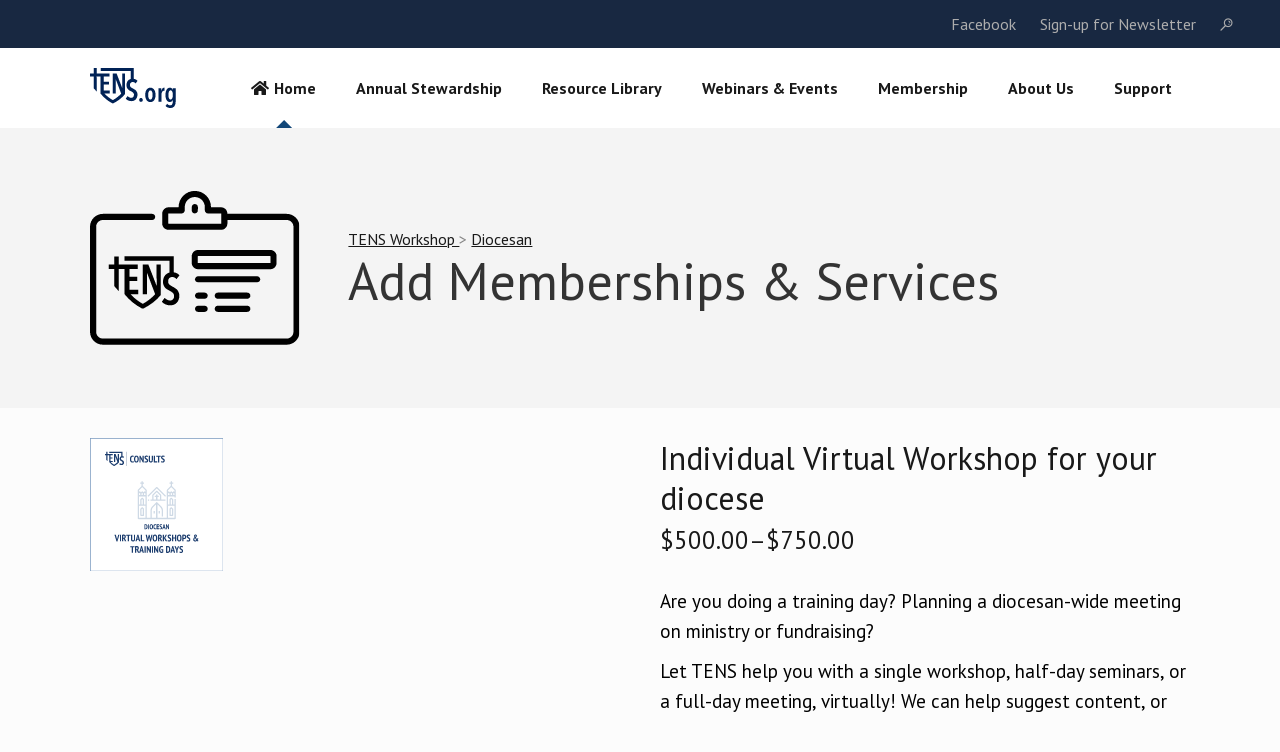

--- FILE ---
content_type: text/html; charset=UTF-8
request_url: https://www.tens.org/product/virtual-workshops-training-days/
body_size: 155451
content:
<!DOCTYPE html>
<html lang="en-US">
<head>
	<meta charset="UTF-8">
	<meta name="viewport" content="width=device-width, initial-scale=1, user-scalable=yes">
	<link rel="profile" href="https://gmpg.org/xfn/11">
	
	
	<meta name='robots' content='index, follow, max-image-preview:large, max-snippet:-1, max-video-preview:-1' />
	<style>img:is([sizes="auto" i], [sizes^="auto," i]) { contain-intrinsic-size: 3000px 1500px }</style>
	
	<!-- This site is optimized with the Yoast SEO plugin v26.4 - https://yoast.com/wordpress/plugins/seo/ -->
	<title>Individual Virtual Workshop for your diocese - TENS.org</title>
	<link rel="canonical" href="https://www.tens.org/product/virtual-workshops-training-days/" />
	<meta property="og:locale" content="en_US" />
	<meta property="og:type" content="article" />
	<meta property="og:title" content="Individual Virtual Workshop for your diocese - TENS.org" />
	<meta property="og:description" content="Are you doing a training day? Planning a diocesan-wide meeting on ministry or fundraising?   Let TENS help you with a single workshop, half-day seminars, or a full-day meeting, virtually! We can help suggest content, or you can give us a topic and we’ll develop it collaboratively.  Want more information before you decide? Schedule a call with the Executive Director to learn more:  https://calendly.com/davey-tens/15min  &nbsp;" />
	<meta property="og:url" content="https://www.tens.org/product/virtual-workshops-training-days/" />
	<meta property="og:site_name" content="TENS.org" />
	<meta property="article:modified_time" content="2021-11-14T04:18:52+00:00" />
	<meta name="twitter:card" content="summary_large_image" />
	<script type="application/ld+json" class="yoast-schema-graph">{"@context":"https://schema.org","@graph":[{"@type":"WebPage","@id":"https://www.tens.org/product/virtual-workshops-training-days/","url":"https://www.tens.org/product/virtual-workshops-training-days/","name":"Individual Virtual Workshop for your diocese - TENS.org","isPartOf":{"@id":"https://www.tens.org/#website"},"primaryImageOfPage":{"@id":"https://www.tens.org/product/virtual-workshops-training-days/#primaryimage"},"image":{"@id":"https://www.tens.org/product/virtual-workshops-training-days/#primaryimage"},"thumbnailUrl":"https://www.tens.org/wp-content/uploads/2020/11/diocesan_consults_product-2.svg","datePublished":"2020-11-18T03:32:37+00:00","dateModified":"2021-11-14T04:18:52+00:00","breadcrumb":{"@id":"https://www.tens.org/product/virtual-workshops-training-days/#breadcrumb"},"inLanguage":"en-US","potentialAction":[{"@type":"ReadAction","target":["https://www.tens.org/product/virtual-workshops-training-days/"]}]},{"@type":"ImageObject","inLanguage":"en-US","@id":"https://www.tens.org/product/virtual-workshops-training-days/#primaryimage","url":"https://www.tens.org/wp-content/uploads/2020/11/diocesan_consults_product-2.svg","contentUrl":"https://www.tens.org/wp-content/uploads/2020/11/diocesan_consults_product-2.svg","width":350,"height":350},{"@type":"BreadcrumbList","@id":"https://www.tens.org/product/virtual-workshops-training-days/#breadcrumb","itemListElement":[{"@type":"ListItem","position":1,"name":"Home","item":"https://www.tens.org/"},{"@type":"ListItem","position":2,"name":"Add Memberships &#038; Services","item":"https://www.tens.org/memberships-services/add-memberships-services/"},{"@type":"ListItem","position":3,"name":"Individual Virtual Workshop for your diocese"}]},{"@type":"WebSite","@id":"https://www.tens.org/#website","url":"https://www.tens.org/","name":"TENS.org","description":"We are children of God, disciples of Jesus Christ who feel called to a ministry of transformation through stewardship.","potentialAction":[{"@type":"SearchAction","target":{"@type":"EntryPoint","urlTemplate":"https://www.tens.org/?s={search_term_string}"},"query-input":{"@type":"PropertyValueSpecification","valueRequired":true,"valueName":"search_term_string"}}],"inLanguage":"en-US"}]}</script>
	<!-- / Yoast SEO plugin. -->


<link rel='dns-prefetch' href='//www.googletagmanager.com' />
<link rel='dns-prefetch' href='//fonts.googleapis.com' />
<link rel="alternate" type="application/rss+xml" title="TENS.org &raquo; Feed" href="https://www.tens.org/feed/" />
<link rel="alternate" type="application/rss+xml" title="TENS.org &raquo; Comments Feed" href="https://www.tens.org/comments/feed/" />
<script type="text/javascript">
/* <![CDATA[ */
window._wpemojiSettings = {"baseUrl":"https:\/\/s.w.org\/images\/core\/emoji\/16.0.1\/72x72\/","ext":".png","svgUrl":"https:\/\/s.w.org\/images\/core\/emoji\/16.0.1\/svg\/","svgExt":".svg","source":{"concatemoji":"https:\/\/www.tens.org\/wp-includes\/js\/wp-emoji-release.min.js?ver=6.8.3"}};
/*! This file is auto-generated */
!function(s,n){var o,i,e;function c(e){try{var t={supportTests:e,timestamp:(new Date).valueOf()};sessionStorage.setItem(o,JSON.stringify(t))}catch(e){}}function p(e,t,n){e.clearRect(0,0,e.canvas.width,e.canvas.height),e.fillText(t,0,0);var t=new Uint32Array(e.getImageData(0,0,e.canvas.width,e.canvas.height).data),a=(e.clearRect(0,0,e.canvas.width,e.canvas.height),e.fillText(n,0,0),new Uint32Array(e.getImageData(0,0,e.canvas.width,e.canvas.height).data));return t.every(function(e,t){return e===a[t]})}function u(e,t){e.clearRect(0,0,e.canvas.width,e.canvas.height),e.fillText(t,0,0);for(var n=e.getImageData(16,16,1,1),a=0;a<n.data.length;a++)if(0!==n.data[a])return!1;return!0}function f(e,t,n,a){switch(t){case"flag":return n(e,"\ud83c\udff3\ufe0f\u200d\u26a7\ufe0f","\ud83c\udff3\ufe0f\u200b\u26a7\ufe0f")?!1:!n(e,"\ud83c\udde8\ud83c\uddf6","\ud83c\udde8\u200b\ud83c\uddf6")&&!n(e,"\ud83c\udff4\udb40\udc67\udb40\udc62\udb40\udc65\udb40\udc6e\udb40\udc67\udb40\udc7f","\ud83c\udff4\u200b\udb40\udc67\u200b\udb40\udc62\u200b\udb40\udc65\u200b\udb40\udc6e\u200b\udb40\udc67\u200b\udb40\udc7f");case"emoji":return!a(e,"\ud83e\udedf")}return!1}function g(e,t,n,a){var r="undefined"!=typeof WorkerGlobalScope&&self instanceof WorkerGlobalScope?new OffscreenCanvas(300,150):s.createElement("canvas"),o=r.getContext("2d",{willReadFrequently:!0}),i=(o.textBaseline="top",o.font="600 32px Arial",{});return e.forEach(function(e){i[e]=t(o,e,n,a)}),i}function t(e){var t=s.createElement("script");t.src=e,t.defer=!0,s.head.appendChild(t)}"undefined"!=typeof Promise&&(o="wpEmojiSettingsSupports",i=["flag","emoji"],n.supports={everything:!0,everythingExceptFlag:!0},e=new Promise(function(e){s.addEventListener("DOMContentLoaded",e,{once:!0})}),new Promise(function(t){var n=function(){try{var e=JSON.parse(sessionStorage.getItem(o));if("object"==typeof e&&"number"==typeof e.timestamp&&(new Date).valueOf()<e.timestamp+604800&&"object"==typeof e.supportTests)return e.supportTests}catch(e){}return null}();if(!n){if("undefined"!=typeof Worker&&"undefined"!=typeof OffscreenCanvas&&"undefined"!=typeof URL&&URL.createObjectURL&&"undefined"!=typeof Blob)try{var e="postMessage("+g.toString()+"("+[JSON.stringify(i),f.toString(),p.toString(),u.toString()].join(",")+"));",a=new Blob([e],{type:"text/javascript"}),r=new Worker(URL.createObjectURL(a),{name:"wpTestEmojiSupports"});return void(r.onmessage=function(e){c(n=e.data),r.terminate(),t(n)})}catch(e){}c(n=g(i,f,p,u))}t(n)}).then(function(e){for(var t in e)n.supports[t]=e[t],n.supports.everything=n.supports.everything&&n.supports[t],"flag"!==t&&(n.supports.everythingExceptFlag=n.supports.everythingExceptFlag&&n.supports[t]);n.supports.everythingExceptFlag=n.supports.everythingExceptFlag&&!n.supports.flag,n.DOMReady=!1,n.readyCallback=function(){n.DOMReady=!0}}).then(function(){return e}).then(function(){var e;n.supports.everything||(n.readyCallback(),(e=n.source||{}).concatemoji?t(e.concatemoji):e.wpemoji&&e.twemoji&&(t(e.twemoji),t(e.wpemoji)))}))}((window,document),window._wpemojiSettings);
/* ]]> */
</script>
<link rel='stylesheet' id='dripicons-css' href='https://www.tens.org/wp-content/plugins/tens-org-core/inc/icons/dripicons/assets/css/dripicons.min.css?ver=6.8.3' type='text/css' media='all' />
<link rel='stylesheet' id='elegant-icons-css' href='https://www.tens.org/wp-content/plugins/tens-org-core/inc/icons/elegant-icons/assets/css/elegant-icons.min.css?ver=6.8.3' type='text/css' media='all' />
<link rel='stylesheet' id='font-awesome-css' href='https://www.tens.org/wp-content/plugins/tens-org-core/inc/icons/font-awesome/assets/css/all.min.css?ver=6.8.3' type='text/css' media='all' />
<link rel='stylesheet' id='ionicons-css' href='https://www.tens.org/wp-content/plugins/tens-org-core/inc/icons/ionicons/assets/css/ionicons.min.css?ver=6.8.3' type='text/css' media='all' />
<link rel='stylesheet' id='linea-icons-css' href='https://www.tens.org/wp-content/plugins/tens-org-core/inc/icons/linea-icons/assets/css/linea-icons.min.css?ver=6.8.3' type='text/css' media='all' />
<link rel='stylesheet' id='linear-icons-css' href='https://www.tens.org/wp-content/plugins/tens-org-core/inc/icons/linear-icons/assets/css/linear-icons.min.css?ver=6.8.3' type='text/css' media='all' />
<link rel='stylesheet' id='material-icons-css' href='https://fonts.googleapis.com/icon?family=Material+Icons&#038;ver=6.8.3' type='text/css' media='all' />
<link rel='stylesheet' id='simple-line-icons-css' href='https://www.tens.org/wp-content/plugins/tens-org-core/inc/icons/simple-line-icons/assets/css/simple-line-icons.min.css?ver=6.8.3' type='text/css' media='all' />
<style id='wp-emoji-styles-inline-css' type='text/css'>

	img.wp-smiley, img.emoji {
		display: inline !important;
		border: none !important;
		box-shadow: none !important;
		height: 1em !important;
		width: 1em !important;
		margin: 0 0.07em !important;
		vertical-align: -0.1em !important;
		background: none !important;
		padding: 0 !important;
	}
</style>
<link rel='stylesheet' id='wp-block-library-css' href='https://www.tens.org/wp-includes/css/dist/block-library/style.min.css?ver=6.8.3' type='text/css' media='all' />
<style id='classic-theme-styles-inline-css' type='text/css'>
/*! This file is auto-generated */
.wp-block-button__link{color:#fff;background-color:#32373c;border-radius:9999px;box-shadow:none;text-decoration:none;padding:calc(.667em + 2px) calc(1.333em + 2px);font-size:1.125em}.wp-block-file__button{background:#32373c;color:#fff;text-decoration:none}
</style>
<style id='pdfemb-pdf-embedder-viewer-style-inline-css' type='text/css'>
.wp-block-pdfemb-pdf-embedder-viewer{max-width:none}

</style>
<style id='widget-for-eventbrite-api-display-eventbrite-events-style-inline-css' type='text/css'>


</style>
<style id='widget-for-eventbrite-api-display-eventbrite-calendar-style-inline-css' type='text/css'>


</style>
<style id='global-styles-inline-css' type='text/css'>
:root{--wp--preset--aspect-ratio--square: 1;--wp--preset--aspect-ratio--4-3: 4/3;--wp--preset--aspect-ratio--3-4: 3/4;--wp--preset--aspect-ratio--3-2: 3/2;--wp--preset--aspect-ratio--2-3: 2/3;--wp--preset--aspect-ratio--16-9: 16/9;--wp--preset--aspect-ratio--9-16: 9/16;--wp--preset--color--black: #000000;--wp--preset--color--cyan-bluish-gray: #abb8c3;--wp--preset--color--white: #ffffff;--wp--preset--color--pale-pink: #f78da7;--wp--preset--color--vivid-red: #cf2e2e;--wp--preset--color--luminous-vivid-orange: #ff6900;--wp--preset--color--luminous-vivid-amber: #fcb900;--wp--preset--color--light-green-cyan: #7bdcb5;--wp--preset--color--vivid-green-cyan: #00d084;--wp--preset--color--pale-cyan-blue: #8ed1fc;--wp--preset--color--vivid-cyan-blue: #0693e3;--wp--preset--color--vivid-purple: #9b51e0;--wp--preset--gradient--vivid-cyan-blue-to-vivid-purple: linear-gradient(135deg,rgba(6,147,227,1) 0%,rgb(155,81,224) 100%);--wp--preset--gradient--light-green-cyan-to-vivid-green-cyan: linear-gradient(135deg,rgb(122,220,180) 0%,rgb(0,208,130) 100%);--wp--preset--gradient--luminous-vivid-amber-to-luminous-vivid-orange: linear-gradient(135deg,rgba(252,185,0,1) 0%,rgba(255,105,0,1) 100%);--wp--preset--gradient--luminous-vivid-orange-to-vivid-red: linear-gradient(135deg,rgba(255,105,0,1) 0%,rgb(207,46,46) 100%);--wp--preset--gradient--very-light-gray-to-cyan-bluish-gray: linear-gradient(135deg,rgb(238,238,238) 0%,rgb(169,184,195) 100%);--wp--preset--gradient--cool-to-warm-spectrum: linear-gradient(135deg,rgb(74,234,220) 0%,rgb(151,120,209) 20%,rgb(207,42,186) 40%,rgb(238,44,130) 60%,rgb(251,105,98) 80%,rgb(254,248,76) 100%);--wp--preset--gradient--blush-light-purple: linear-gradient(135deg,rgb(255,206,236) 0%,rgb(152,150,240) 100%);--wp--preset--gradient--blush-bordeaux: linear-gradient(135deg,rgb(254,205,165) 0%,rgb(254,45,45) 50%,rgb(107,0,62) 100%);--wp--preset--gradient--luminous-dusk: linear-gradient(135deg,rgb(255,203,112) 0%,rgb(199,81,192) 50%,rgb(65,88,208) 100%);--wp--preset--gradient--pale-ocean: linear-gradient(135deg,rgb(255,245,203) 0%,rgb(182,227,212) 50%,rgb(51,167,181) 100%);--wp--preset--gradient--electric-grass: linear-gradient(135deg,rgb(202,248,128) 0%,rgb(113,206,126) 100%);--wp--preset--gradient--midnight: linear-gradient(135deg,rgb(2,3,129) 0%,rgb(40,116,252) 100%);--wp--preset--font-size--small: 13px;--wp--preset--font-size--medium: 20px;--wp--preset--font-size--large: 36px;--wp--preset--font-size--x-large: 42px;--wp--preset--spacing--20: 0.44rem;--wp--preset--spacing--30: 0.67rem;--wp--preset--spacing--40: 1rem;--wp--preset--spacing--50: 1.5rem;--wp--preset--spacing--60: 2.25rem;--wp--preset--spacing--70: 3.38rem;--wp--preset--spacing--80: 5.06rem;--wp--preset--shadow--natural: 6px 6px 9px rgba(0, 0, 0, 0.2);--wp--preset--shadow--deep: 12px 12px 50px rgba(0, 0, 0, 0.4);--wp--preset--shadow--sharp: 6px 6px 0px rgba(0, 0, 0, 0.2);--wp--preset--shadow--outlined: 6px 6px 0px -3px rgba(255, 255, 255, 1), 6px 6px rgba(0, 0, 0, 1);--wp--preset--shadow--crisp: 6px 6px 0px rgba(0, 0, 0, 1);}:where(.is-layout-flex){gap: 0.5em;}:where(.is-layout-grid){gap: 0.5em;}body .is-layout-flex{display: flex;}.is-layout-flex{flex-wrap: wrap;align-items: center;}.is-layout-flex > :is(*, div){margin: 0;}body .is-layout-grid{display: grid;}.is-layout-grid > :is(*, div){margin: 0;}:where(.wp-block-columns.is-layout-flex){gap: 2em;}:where(.wp-block-columns.is-layout-grid){gap: 2em;}:where(.wp-block-post-template.is-layout-flex){gap: 1.25em;}:where(.wp-block-post-template.is-layout-grid){gap: 1.25em;}.has-black-color{color: var(--wp--preset--color--black) !important;}.has-cyan-bluish-gray-color{color: var(--wp--preset--color--cyan-bluish-gray) !important;}.has-white-color{color: var(--wp--preset--color--white) !important;}.has-pale-pink-color{color: var(--wp--preset--color--pale-pink) !important;}.has-vivid-red-color{color: var(--wp--preset--color--vivid-red) !important;}.has-luminous-vivid-orange-color{color: var(--wp--preset--color--luminous-vivid-orange) !important;}.has-luminous-vivid-amber-color{color: var(--wp--preset--color--luminous-vivid-amber) !important;}.has-light-green-cyan-color{color: var(--wp--preset--color--light-green-cyan) !important;}.has-vivid-green-cyan-color{color: var(--wp--preset--color--vivid-green-cyan) !important;}.has-pale-cyan-blue-color{color: var(--wp--preset--color--pale-cyan-blue) !important;}.has-vivid-cyan-blue-color{color: var(--wp--preset--color--vivid-cyan-blue) !important;}.has-vivid-purple-color{color: var(--wp--preset--color--vivid-purple) !important;}.has-black-background-color{background-color: var(--wp--preset--color--black) !important;}.has-cyan-bluish-gray-background-color{background-color: var(--wp--preset--color--cyan-bluish-gray) !important;}.has-white-background-color{background-color: var(--wp--preset--color--white) !important;}.has-pale-pink-background-color{background-color: var(--wp--preset--color--pale-pink) !important;}.has-vivid-red-background-color{background-color: var(--wp--preset--color--vivid-red) !important;}.has-luminous-vivid-orange-background-color{background-color: var(--wp--preset--color--luminous-vivid-orange) !important;}.has-luminous-vivid-amber-background-color{background-color: var(--wp--preset--color--luminous-vivid-amber) !important;}.has-light-green-cyan-background-color{background-color: var(--wp--preset--color--light-green-cyan) !important;}.has-vivid-green-cyan-background-color{background-color: var(--wp--preset--color--vivid-green-cyan) !important;}.has-pale-cyan-blue-background-color{background-color: var(--wp--preset--color--pale-cyan-blue) !important;}.has-vivid-cyan-blue-background-color{background-color: var(--wp--preset--color--vivid-cyan-blue) !important;}.has-vivid-purple-background-color{background-color: var(--wp--preset--color--vivid-purple) !important;}.has-black-border-color{border-color: var(--wp--preset--color--black) !important;}.has-cyan-bluish-gray-border-color{border-color: var(--wp--preset--color--cyan-bluish-gray) !important;}.has-white-border-color{border-color: var(--wp--preset--color--white) !important;}.has-pale-pink-border-color{border-color: var(--wp--preset--color--pale-pink) !important;}.has-vivid-red-border-color{border-color: var(--wp--preset--color--vivid-red) !important;}.has-luminous-vivid-orange-border-color{border-color: var(--wp--preset--color--luminous-vivid-orange) !important;}.has-luminous-vivid-amber-border-color{border-color: var(--wp--preset--color--luminous-vivid-amber) !important;}.has-light-green-cyan-border-color{border-color: var(--wp--preset--color--light-green-cyan) !important;}.has-vivid-green-cyan-border-color{border-color: var(--wp--preset--color--vivid-green-cyan) !important;}.has-pale-cyan-blue-border-color{border-color: var(--wp--preset--color--pale-cyan-blue) !important;}.has-vivid-cyan-blue-border-color{border-color: var(--wp--preset--color--vivid-cyan-blue) !important;}.has-vivid-purple-border-color{border-color: var(--wp--preset--color--vivid-purple) !important;}.has-vivid-cyan-blue-to-vivid-purple-gradient-background{background: var(--wp--preset--gradient--vivid-cyan-blue-to-vivid-purple) !important;}.has-light-green-cyan-to-vivid-green-cyan-gradient-background{background: var(--wp--preset--gradient--light-green-cyan-to-vivid-green-cyan) !important;}.has-luminous-vivid-amber-to-luminous-vivid-orange-gradient-background{background: var(--wp--preset--gradient--luminous-vivid-amber-to-luminous-vivid-orange) !important;}.has-luminous-vivid-orange-to-vivid-red-gradient-background{background: var(--wp--preset--gradient--luminous-vivid-orange-to-vivid-red) !important;}.has-very-light-gray-to-cyan-bluish-gray-gradient-background{background: var(--wp--preset--gradient--very-light-gray-to-cyan-bluish-gray) !important;}.has-cool-to-warm-spectrum-gradient-background{background: var(--wp--preset--gradient--cool-to-warm-spectrum) !important;}.has-blush-light-purple-gradient-background{background: var(--wp--preset--gradient--blush-light-purple) !important;}.has-blush-bordeaux-gradient-background{background: var(--wp--preset--gradient--blush-bordeaux) !important;}.has-luminous-dusk-gradient-background{background: var(--wp--preset--gradient--luminous-dusk) !important;}.has-pale-ocean-gradient-background{background: var(--wp--preset--gradient--pale-ocean) !important;}.has-electric-grass-gradient-background{background: var(--wp--preset--gradient--electric-grass) !important;}.has-midnight-gradient-background{background: var(--wp--preset--gradient--midnight) !important;}.has-small-font-size{font-size: var(--wp--preset--font-size--small) !important;}.has-medium-font-size{font-size: var(--wp--preset--font-size--medium) !important;}.has-large-font-size{font-size: var(--wp--preset--font-size--large) !important;}.has-x-large-font-size{font-size: var(--wp--preset--font-size--x-large) !important;}
:where(.wp-block-post-template.is-layout-flex){gap: 1.25em;}:where(.wp-block-post-template.is-layout-grid){gap: 1.25em;}
:where(.wp-block-columns.is-layout-flex){gap: 2em;}:where(.wp-block-columns.is-layout-grid){gap: 2em;}
:root :where(.wp-block-pullquote){font-size: 1.5em;line-height: 1.6;}
</style>
<link rel='stylesheet' id='contact-form-7-css' href='https://www.tens.org/wp-content/plugins/contact-form-7/includes/css/styles.css?ver=6.1.3' type='text/css' media='all' />
<style id='woocommerce-inline-inline-css' type='text/css'>
.woocommerce form .form-row .required { visibility: visible; }
</style>
<link rel='stylesheet' id='select2-css' href='https://www.tens.org/wp-content/plugins/woocommerce/assets/css/select2.css?ver=10.3.5' type='text/css' media='all' />
<link rel='stylesheet' id='primeinvest-core-dashboard-style-css' href='https://www.tens.org/wp-content/plugins/tens-org-core/inc/core-dashboard/assets/css/core-dashboard.min.css?ver=6.8.3' type='text/css' media='all' />
<link rel='stylesheet' id='perfect-scrollbar-css' href='https://www.tens.org/wp-content/plugins/tens-org-core/assets/plugins/perfect-scrollbar/perfect-scrollbar.css?ver=6.8.3' type='text/css' media='all' />
<link rel='stylesheet' id='swiper-css' href='https://www.tens.org/wp-content/plugins/elementor/assets/lib/swiper/v8/css/swiper.min.css?ver=8.4.5' type='text/css' media='all' />
<link rel='stylesheet' id='primeinvest-main-css' href='https://www.tens.org/wp-content/themes/tens-org/assets/css/main.min.css?ver=6.8.3' type='text/css' media='all' />
<link rel='stylesheet' id='primeinvest-core-style-css' href='https://www.tens.org/wp-content/plugins/tens-org-core/assets/css/primeinvest-core.min.css?ver=6.8.3' type='text/css' media='all' />
<link rel='stylesheet' id='brands-styles-css' href='https://www.tens.org/wp-content/plugins/woocommerce/assets/css/brands.css?ver=10.3.5' type='text/css' media='all' />
<link rel='stylesheet' id='widget-for-eventbrite-api-css' href='https://www.tens.org/wp-content/plugins/widget-for-eventbrite-api-premium/frontend/css/frontend.css?ver=6.5.2' type='text/css' media='all' />
<link rel='stylesheet' id='magnific-popup-css' href='https://www.tens.org/wp-content/themes/tens-org/assets/plugins/magnific-popup/magnific-popup.css?ver=6.8.3' type='text/css' media='all' />
<link rel='stylesheet' id='primeinvest-google-fonts-css' href='https://fonts.googleapis.com/css?family=Rubik%3A300%2C400%2C500%2C600%2C700%2C100%2C200%2C900%7CPT+Sans%3A300%2C400%2C500%2C600%2C700%2C100%2C200%2C900&#038;subset=latin-ext&#038;ver=1.0.0' type='text/css' media='all' />
<link rel='stylesheet' id='primeinvest-style-css' href='https://www.tens.org/wp-content/themes/tens-org/style.css?ver=6.8.3' type='text/css' media='all' />
<style id='primeinvest-style-inline-css' type='text/css'>
@media only screen and (min-width: 769px) and (max-width: 1024px){h2 { font-size: 38px;}h4 { font-size: 22px;}h5 { font-size: 19px;}h6 { font-size: 14px;}}@media only screen and (max-width: 1024px){h1 { font-size: 24px;}h2 { font-size: 42px;}h3 { font-size: 16px;}h4 { font-size: 26px;}h5 { font-size: 20px;}h6 { font-size: 14px;}}@media only screen and (max-width: 680px){h2 { font-size: 26px;}h4 { font-size: 19px;}h5 { font-size: 17px;}h6 { font-size: 13px;}}#qodef-page-footer-top-area { background-color: #1c3d6e;}#qodef-page-footer-bottom-area { background-color: #1C3D6E;border-top-width: 1px;}.qodef-fullscreen-menu > ul > li > a { font-family: PT Sans;font-size: 16px;}.qodef-fullscreen-menu .qodef-drop-down-second-inner ul li > a { font-size: 16px;}body { background-color: #fcfcfc;}#qodef-page-inner { padding: 30px 0px 30px 0px;}.qodef-h1 a:hover, h1 a:hover, .qodef-h2 a:hover, h2 a:hover, .qodef-h3 a:hover, h3 a:hover, .qodef-h4 a:hover, h4 a:hover, .qodef-h5 a:hover, h5 a:hover, .qodef-h6 a:hover, h6 a:hover, a:hover, p a:hover, blockquote, input[type=email]:focus, input[type=number]:focus, input[type=password]:focus, input[type=tel]:focus, input[type=text]:focus, input[type=url]:focus, textarea:focus, body .select2-container--default.select2-container--open .select2-selection--multiple, body .select2-container--default.select2-container--open .select2-selection--single, body .select2-container--default .select2-results__option[aria-selected=true], body .select2-container--default .select2-results__option[data-selected=true], body .select2-container--default .select2-results__option--highlighted[aria-selected], #qodef-page-header .widget_icl_lang_sel_widget .wpml-ls-legacy-dropdown .wpml-ls-item-toggle:hover, #qodef-page-header .widget_icl_lang_sel_widget .wpml-ls-legacy-dropdown-click .wpml-ls-item-toggle:hover, #qodef-page-header .widget_icl_lang_sel_widget .wpml-ls-legacy-dropdown .wpml-ls-sub-menu .wpml-ls-item a:hover, #qodef-page-header .widget_icl_lang_sel_widget .wpml-ls-legacy-dropdown-click .wpml-ls-sub-menu .wpml-ls-item a:hover, #qodef-page-header .widget_icl_lang_sel_widget .wpml-ls-legacy-list-horizontal ul li a:hover, #qodef-page-header .widget_icl_lang_sel_widget .wpml-ls-legacy-list-vertical ul li a:hover, #qodef-page-mobile-header .widget_icl_lang_sel_widget .wpml-ls-legacy-dropdown .wpml-ls-item-toggle:hover, #qodef-page-mobile-header .widget_icl_lang_sel_widget .wpml-ls-legacy-dropdown-click .wpml-ls-item-toggle:hover, #qodef-page-mobile-header .widget_icl_lang_sel_widget .wpml-ls-legacy-dropdown .wpml-ls-sub-menu .wpml-ls-item a:hover, #qodef-page-mobile-header .widget_icl_lang_sel_widget .wpml-ls-legacy-dropdown-click .wpml-ls-sub-menu .wpml-ls-item a:hover, #qodef-page-mobile-header .widget_icl_lang_sel_widget .wpml-ls-legacy-list-horizontal ul li a:hover, #qodef-page-mobile-header .widget_icl_lang_sel_widget .wpml-ls-legacy-list-vertical ul li a:hover, #qodef-page-sidebar .widget_icl_lang_sel_widget .wpml-ls-legacy-dropdown .wpml-ls-item-toggle:hover, #qodef-page-sidebar .widget_icl_lang_sel_widget .wpml-ls-legacy-dropdown-click .wpml-ls-item-toggle:hover, #qodef-page-sidebar .widget_icl_lang_sel_widget .wpml-ls-legacy-dropdown .wpml-ls-sub-menu .wpml-ls-item a:hover, #qodef-page-sidebar .widget_icl_lang_sel_widget .wpml-ls-legacy-dropdown-click .wpml-ls-sub-menu .wpml-ls-item a:hover, #qodef-page-sidebar .widget_icl_lang_sel_widget .wpml-ls-legacy-list-horizontal ul li a:hover, #qodef-page-sidebar .widget_icl_lang_sel_widget .wpml-ls-legacy-list-vertical ul li a:hover, #qodef-page-footer .widget_icl_lang_sel_widget .wpml-ls-legacy-dropdown .wpml-ls-item-toggle:hover, #qodef-page-footer .widget_icl_lang_sel_widget .wpml-ls-legacy-dropdown-click .wpml-ls-item-toggle:hover, #qodef-page-footer .widget_icl_lang_sel_widget .wpml-ls-legacy-dropdown .wpml-ls-sub-menu .wpml-ls-item a:hover, #qodef-page-footer .widget_icl_lang_sel_widget .wpml-ls-legacy-dropdown-click .wpml-ls-sub-menu .wpml-ls-item a:hover, #qodef-side-area .widget_icl_lang_sel_widget .wpml-ls-legacy-dropdown .wpml-ls-item-toggle:hover, #qodef-side-area .widget_icl_lang_sel_widget .wpml-ls-legacy-dropdown-click .wpml-ls-item-toggle:hover, #qodef-side-area .widget_icl_lang_sel_widget .wpml-ls-legacy-dropdown .wpml-ls-sub-menu .wpml-ls-item a:hover, #qodef-side-area .widget_icl_lang_sel_widget .wpml-ls-legacy-dropdown-click .wpml-ls-sub-menu .wpml-ls-item a:hover, #qodef-404-page input[type=text], .qodef-blog article .qodef-e-info .qodef-e-info-item a:hover, #qodef-page-comments-list .qodef-comment-item .qodef-e-date a:hover, .qodef-m-filter .qodef-m-filter-item.qodef--active, .qodef-m-filter .qodef-m-filter-item:hover, .wp-block-button.is-style-outline .wp-block-button__link, .wp-block-archives li a:hover, .wp-block-categories li a:hover, .wp-block-latest-posts li a:hover, blockquote.wp-block-pullquote, .wp-block-pullquote blockquote, .wp-block-quote, .qodef-mobile-header-navigation>ul>li>a:hover, .qodef-mobile-header-navigation>ul>li.current-menu-ancestor>a, .qodef-mobile-header-navigation>ul>li.current-menu-item>a, .qodef-mobile-header-navigation .qodef-drop-down-second-inner ul li>a:hover, .qodef-mobile-header-navigation .qodef-drop-down-second-inner ul li.current-menu-ancestor>a, .qodef-mobile-header-navigation .qodef-drop-down-second-inner ul li.current-menu-item>a, .qodef-header-navigation>ul>li:hover>a, .qodef-header-navigation>ul>li.current-menu-ancestor>a, .qodef-header-navigation>ul>li.current-menu-item>a, .qodef-header-navigation>ul>li.qodef-menu-item--narrow ul:not(.qodef-drop-down--right) li.current-menu-ancestor>a, .qodef-header-navigation>ul>li.qodef-menu-item--narrow ul:not(.qodef-drop-down--right) li.current-menu-item>a, .qodef-header-navigation>ul>li.qodef-menu-item--narrow ul:not(.qodef-drop-down--right) li:hover>a, .qodef-header-navigation>ul>li.qodef-menu-item--narrow ul.qodef-drop-down--right li.current-menu-ancestor>a, .qodef-header-navigation>ul>li.qodef-menu-item--narrow ul.qodef-drop-down--right li.current-menu-item>a, .qodef-header-navigation>ul>li.qodef-menu-item--narrow ul.qodef-drop-down--right li:hover>a, .qodef-m-pagination.qodef--infinite-scroll .qodef-infinite-scroll-spinner, .qodef-pagination--on.qodef-pagination-type--load-more .qodef-loading-spinner, .qodef-single-links>span:not(.qodef-m-single-links-title), .qodef-search .qodef-e-search-heading .qodef-search-form button:hover, .widget .qodef-widget-title a:hover, .widget a:hover, .widget.widget_archive select, .widget.widget_categories select, .widget.widget_text select, .widget.widget_archive li, .widget.widget_categories li, .widget.widget_text li, .widget.widget_archive li a:hover, .widget.widget_categories li a:hover, .widget.widget_text li a:hover, .widget.widget_calendar tfoot a:hover, .widget.widget_search input:focus, .widget.widget_search button, #qodef-top-area .widget .qodef-widget-title a:hover, #qodef-top-area .widget a:hover, #qodef-top-area .widget.widget_archive select, #qodef-top-area .widget.widget_categories select, #qodef-top-area .widget.widget_text select, #qodef-top-area .widget.widget_archive li, #qodef-top-area .widget.widget_categories li, #qodef-top-area .widget.widget_text li, #qodef-top-area .widget.widget_archive li a:hover, #qodef-top-area .widget.widget_categories li a:hover, #qodef-top-area .widget.widget_text li a:hover, #qodef-top-area .widget.widget_calendar tfoot a:hover, #qodef-top-area .widget.widget_search input:focus, #qodef-top-area .widget.widget_search button, .qodef-mega-menu-widget-holder .widget .qodef-widget-title a:hover, .qodef-mega-menu-widget-holder .widget a:hover, .qodef-mega-menu-widget-holder .widget.widget_archive select, .qodef-mega-menu-widget-holder .widget.widget_categories select, .qodef-mega-menu-widget-holder .widget.widget_text select, .qodef-mega-menu-widget-holder .widget.widget_archive li, .qodef-mega-menu-widget-holder .widget.widget_categories li, .qodef-mega-menu-widget-holder .widget.widget_text li, .qodef-mega-menu-widget-holder .widget.widget_archive li a:hover, .qodef-mega-menu-widget-holder .widget.widget_categories li a:hover, .qodef-mega-menu-widget-holder .widget.widget_text li a:hover, .qodef-mega-menu-widget-holder .widget.widget_calendar tfoot a:hover, .qodef-mega-menu-widget-holder .widget.widget_search input:focus, .qodef-mega-menu-widget-holder .widget.widget_search button, #qodef-woo-page .qodef-woo-ratings .qodef-m-star.qodef--active, .qodef-woo-shortcode .qodef-woo-ratings .qodef-m-star.qodef--active, .woocommerce-account .woocommerce-MyAccount-navigation ul li.is-active a, .qodef-woo-product-list .qodef-woo-product-inner:hover .qodef-woo-product-title, #qodef-woo-page.qodef--single .woocommerce-product-rating .woocommerce-review-link:hover, #qodef-woo-page.qodef--single .woocommerce-tabs .wc-tabs li a:hover, #qodef-woo-page.qodef--single .woocommerce-tabs .wc-tabs li.active a, #qodef-woo-page.qodef--single .woocommerce-tabs .wc-tabs li.ui-state-active a, #qodef-woo-page.qodef--single .woocommerce-tabs .wc-tabs li.ui-state-hover a, #qodef-woo-page.qodef--single #review_form .comment-form-rating a.active:after, .widget.woocommerce .qodef-woo-ratings .qodef-m-star.qodef--active, .widget.woocommerce .button, .widget.widget_layered_nav ul li.chosen a, .widget.widget_price_filter .price_slider_amount .price_label, .widget.widget_product_categories select, .widget.widget_product_categories li, .widget.widget_product_categories li a:hover, .widget.widget_product_search button, .widget.widget_products .qodef-woo-product-title a:hover, .widget.widget_recently_viewed_products .qodef-woo-product-title a:hover, .widget.widget_top_rated_products .qodef-woo-product-title a:hover, .widget.widget_recent_reviews a:hover, #qodef-page-footer .widget.widget_layered_nav ul li.chosen a, #qodef-page-footer .widget.widget_price_filter .price_slider_amount .price_label, #qodef-page-footer .widget.widget_product_categories select, #qodef-page-footer .widget.widget_product_categories li, #qodef-page-footer .widget.widget_product_categories li a:hover, #qodef-page-footer .widget.widget_product_search button, #qodef-page-footer .widget.widget_products .qodef-woo-product-title a:hover, #qodef-page-footer .widget.widget_recently_viewed_products .qodef-woo-product-title a:hover, #qodef-page-footer .widget.widget_top_rated_products .qodef-woo-product-title a:hover, #qodef-page-footer .widget.widget_recent_reviews a:hover, .qodef-currency-rates-list .qodef-m-head, .qodef-currency-rates-list .qodef-m-text-holder, .qodef-header--vertical .qodef-header-vertical-navigation>ul>li>a:hover, .qodef-header--vertical .qodef-header-vertical-navigation>ul>li .qodef-drop-down-second-inner ul li.current-menu-ancestor>a, .qodef-header--vertical .qodef-header-vertical-navigation>ul>li .qodef-drop-down-second-inner ul li.current-menu-item>a, .qodef-header--vertical .qodef-header-vertical-navigation>ul>li .qodef-drop-down-second-inner ul li:hover>a, .qodef-header--vertical .qodef-header-vertical-navigation>ul>li.current-menu-ancestor>a, .qodef-header--vertical .qodef-header-vertical-navigation>ul>li.current-menu-item>a, .qodef-header--vertical .qodef-header-vertical-navigation>ul>li.qodef-menu-item--open>a, #qodef-multiple-map-notice, .qodef-map-marker-holder .qodef-info-window-inner .qodef-info-window-link:hover~.qodef-info-window-details .qodef-info-window-title, .qodef-header-navigation ul li.qodef-menu-item--wide .qodef-drop-down-second-inner>ul>li>a, .qodef-header-navigation ul li.qodef-menu-item--wide .qodef-drop-down-second-inner>ul>li ul li.current-menu-item>a, .qodef-header-navigation ul li.qodef-menu-item--wide .qodef-drop-down-second-inner>ul>li ul li:hover>a, .qodef-header-navigation ul li.qodef-menu-item--wide .qodef-drop-down-second-inner>ul>li.current-menu-ancestor>a, .qodef-header-navigation ul li.qodef-menu-item--wide .qodef-drop-down-second-inner>ul>li.current-menu-item>a, .qodef-header-navigation ul li.qodef-menu-item--wide .qodef-drop-down-second-inner>ul>li.qodef--hide-link:not(.current-menu-ancestor):not(.current-menu-item)>a:hover, .qodef-opener-icon .qodef-m-icon, .qodef-e-donation-category, .qodef-e-donation-tag, .qodef-e-donation-category a, .qodef-e-donation-tag a, .give-goal-progress .raised>*, .give-goal-progress .qode-progress-text-holder, .qodef-woo-dropdown-cart .qodef-m-opener:hover .qodef-m-opener-icon .qodef-icon-linea-icons, #qodef-top-area .qodef-woo-dropdown-cart .qodef-woo-dropdown-items a:hover, .qodef-woo-dropdown-cart .qodef-m-order-details .qodef-m-order-amount, .qodef-portfolio-single .qodef-portfolio-info a:hover, .qodef-portfolio-list .qodef-e-info-category a, #qodef-single-portfolio-navigation .qodef-m-nav.qodef--next:hover .qodef-m-nav-label, #qodef-single-portfolio-navigation .qodef-m-nav.qodef--prev:hover .qodef-m-nav-label, .qodef-team-list .qodef-e-role, .qodef-team-list.qodef-item-layout--info-on-hover .qodef-e-social-content.opened .qodef-team-member-social-icon-opener, .qodef-search-cover-form .qodef-m-form-field, .qodef-search-cover-form .qodef-m-form-field:focus, .qodef-fullscreen-search-holder .qodef-m-close, .qodef-search-opener.qodef-source--icon-pack:hover, .qodef-accordion.qodef-layout--simple .qodef-accordion-title.ui-state-active, .qodef-accordion.qodef-layout--simple .qodef-accordion-title.ui-state-hover, .qodef-banner .qodef-m-text-field, .qodef-calculator .qodef-filter-holder .qodef-min-wrap, .qodef-calculator .qodef-filter-holder .qodef-max-wrap, .qodef-countdown.qodef-layout--simple .qodef-digit, .qodef-icon-with-text.qodef-layout--before-title.qodef--custom-icon-bg:hover .qodef-m-title-text, .qodef-icon-with-text.qodef-layout--top .qodef-icon, .qodef-image-with-text .qodef-m-text, .qodef-pricing-table .qodef-m-content .qodef-icon-ionicons, .qodef-tabs.qodef-layout--simple .qodef-tabs-navigation li a:hover, .qodef-tabs.qodef-layout--simple .qodef-tabs-navigation li.active a, .qodef-tabs.qodef-layout--simple .qodef-tabs-navigation li.ui-state-active a, .qodef-tabs.qodef-layout--simple .qodef-tabs-navigation li.ui-state-hover a, .qodef-text-with-numerals .qodef-m-numerals, .qodef-working-hours-list .qodef-e-day-icon, .qodef-working-hours-list .qodef-e-time.qodef--closed, .qodef-working-hours-list .qodef-m-footer-icon { color: #124778;}.widget.widget_search input, #qodef-top-area .widget.widget_search input, .qodef-mega-menu-widget-holder .widget.widget_search input, .widget.widget_product_search input, #qodef-page-footer .widget.widget_product_search input, #qodef-page-header-inner.qodef-skin--dark nav>ul>li>a:hover, .qodef-custom-header-layout.qodef-skin--dark nav>ul>li>a:hover, #qodef-page-header-inner.qodef-skin--dark nav>ul>li.current-menu-ancestor>a, #qodef-page-header-inner.qodef-skin--dark nav>ul>li.current-menu-item>a, .qodef-custom-header-layout.qodef-skin--dark nav>ul>li.current-menu-ancestor>a, .qodef-custom-header-layout.qodef-skin--dark nav>ul>li.current-menu-item>a { color: #124778!important;}.qodef-theme-button, button[type=submit], input[type=submit], .swiper-pagination-bullets .swiper-pagination-bullet-active, .wp-block-button .wp-block-button__link, .wp-block-button.is-style-outline .wp-block-button__link:hover, .wp-block-file .wp-block-file__button, .has-primary-background-color, .qodef-m-pagination.qodef--standard .qodef-m-pagination-item.qodef--active, .qodef-m-pagination.qodef--standard .qodef-m-pagination-item:hover, .widget.widget_calendar #today, #qodef-top-area .widget.widget_calendar #today, .qodef-mega-menu-widget-holder .widget.widget_calendar #today, #qodef-woo-page .qodef-woo-product-mark.qodef-woo-onsale, .qodef-woo-shortcode .qodef-woo-product-mark.qodef-woo-onsale, #qodef-woo-page .added_to_cart, #qodef-woo-page .button, .qodef-woo-shortcode .added_to_cart, .qodef-woo-shortcode .button, .woocommerce-page div.woocommerce>.return-to-shop a, .woocommerce-account .button, #qodef-woo-page .woocommerce-pagination .page-numbers.current, #qodef-woo-page .woocommerce-pagination .page-numbers:hover, #qodef-woo-page .qodef-quantity-buttons .qodef-quantity-minus:hover, #qodef-woo-page .qodef-quantity-buttons .qodef-quantity-plus:hover, #qodef-woo-page.qodef--single .woocommerce-tabs .wc-tabs li a:after, .widget.woocommerce .button:hover, .widget.widget_price_filter .price_slider_amount .button, #qodef-page-footer .widget.widget_price_filter .price_slider_amount .button, #qodef-back-to-top .qodef-back-to-top-icon, #qodef-author-info .qodef-m-social-icons a:hover, #qodef-single-post-navigation .qodef-m-nav:hover.qodef--next .qodef-m-nav-icon, #qodef-single-post-navigation .qodef-m-nav:hover.qodef--prev .qodef-m-nav-icon, .qodef-fullscreen-menu-opener.qodef-source--predefined, .qodef-fullscreen-menu--opened .qodef-fullscreen-menu-opener.qodef-source--predefined .qodef-m-line.qodef--1, .qodef-fullscreen-menu--opened .qodef-fullscreen-menu-opener.qodef-source--predefined .qodef-m-line.qodef--3, .qodef-fullscreen-menu--opened .qodef-fullscreen-menu-opener.qodef-source--predefined .qodef-m-line.qodef--5, .qodef-fullscreen-menu--opened .qodef-fullscreen-menu-opener.qodef-source--predefined .qodef-m-line.qodef--7, .qodef-fullscreen-menu--opened .qodef-fullscreen-menu-opener.qodef-source--predefined .qodef-m-line.qodef--9, .qodef-woo-dropdown-cart .qodef-m-opener .qodef-m-opener-count, .qodef-woo-dropdown-cart .qodef-m-action-link, .qodef-woo-side-area-cart .qodef-m-action-link, #qodef-single-portfolio-navigation .qodef-m-nav.qodef--next:hover .qodef-m-nav-icon, #qodef-single-portfolio-navigation .qodef-m-nav.qodef--prev:hover .qodef-m-nav-icon, #qodef-single-portfolio-navigation .qodef-m-nav.qodef--back-link .qodef-m-line, .qodef-team-list.qodef-item-layout--info-on-hover .qodef-e-social-content .qodef-team-member-social-icon:hover, .qodef-testimonials-list .swiper-pagination-bullets .swiper-pagination-bullet:before, .qodef-button.qodef-layout--filled.qodef-html--link, .qodef-horizontal-timeline .qodef-ht-nav-navigation a:hover .qodef-m-nav-icon, .qodef-icon-with-text.qodef-layout--before-title.qodef--custom-icon-bg:hover .qodef-icon-holder, .qodef-icon-holder.qodef-layout--circle, .qodef-icon-holder.qodef-layout--square, .qodef-tabs.qodef-layout--simple .qodef-tabs-navigation li a:after, #qodef-side-area #qodef-side-area-bottom .qodef-icon-holder:hover, .qodef-social-share.qodef-layout--dropdown .qodef-social-share-dropdown-opener, .qodef-social-share.qodef-layout--dropdown .qodef-social-share-dropdown li a:hover, #qodef-page-spinner.qodef-layout--progress-bar .qodef-m-spinner-line-front, .widget.widget_primeinvest_core_social_icons_group .qodef-icon-holder.qodef-layout--circle { background-color: #124778;}button.mfp-arrow:hover, .swiper-button-next:hover, .swiper-button-prev:hover, #qodef-side-area-close.qodef-source--predefined .qodef-m-line, .qodef-side-area-opener.qodef-side-area-opener-predefined-style .qodef-m-line { background-color: #124778!important;}input[type=email]:focus, input[type=number]:focus, input[type=password]:focus, input[type=tel]:focus, input[type=text]:focus, input[type=url]:focus, textarea:focus, .custom-contact-form input[type=email]:focus, .custom-contact-form input[type=text]:focus, .custom-contact-form textarea:focus, #qodef-404-page input[type=text], .wp-block-button.is-style-outline .wp-block-button__link, .wp-block-button.is-style-outline .wp-block-button__link:hover, .widget.widget_archive select, .widget.widget_categories select, .widget.widget_text select, #qodef-top-area .widget.widget_archive select, #qodef-top-area .widget.widget_categories select, #qodef-top-area .widget.widget_text select, #qodef-side-area .widget.widget_archive select, #qodef-side-area .widget.widget_categories select, #qodef-side-area .widget.widget_text select, .qodef-mega-menu-widget-holder .widget.widget_archive select, .qodef-mega-menu-widget-holder .widget.widget_categories select, .qodef-mega-menu-widget-holder .widget.widget_text select, .widget.woocommerce .button, .widget.woocommerce .button:hover, .widget.widget_product_categories select, body .select2-container--default .select2-selection--single, .widget.widget_search input, #qodef-top-area .widget.widget_search input, #qodef-side-area .widget.widget_search input, .qodef-mega-menu-widget-holder .widget.widget_search input, .widget.widget_product_search input, #qodef-back-to-top .qodef-back-to-top-icon, .qodef-currency-rates-list .qodef-m-row, #qodef-page-header-inner .qodef-header-navigation .qodef-main-menu-line:after, .qodef-header--vertical .qodef-header-vertical-navigation .qodef-main-menu-line:after, .qodef-header-sticky .qodef-header-navigation .qodef-main-menu-line:after, .qodef-accordion.qodef-layout--simple .qodef-accordion-title:after { border-color: #124778;}.qodef-blog article .qodef-e-info.qodef-info--top svg path,.qodef-blog article .qodef-e-info.qodef-info--top svg polygon,.qodef-blog article .qodef-e-info.qodef-info--top svg rect, .qodef-blog article.format-link .qodef-e-link svg path, .qodef-blog article.format-quote .qodef-e-quote svg path { fill-color: #124778;}.qodef-m-pagination.qodef--standard .qodef-m-pagination-item.qodef--next svg line,.qodef-m-pagination.qodef--standard .qodef-m-pagination-item.qodef--prev svg line, .qodef-m-pagination.qodef--standard .qodef-m-pagination-item.qodef--next svg polyline,.qodef-m-pagination.qodef--standard .qodef-m-pagination-item.qodef--prev svg polyline, #qodef-woo-page .woocommerce-pagination .page-numbers.next svg line,#qodef-woo-page .woocommerce-pagination .page-numbers.prev svg line, #qodef-woo-page .woocommerce-pagination .page-numbers.next svg polyline,#qodef-woo-page .woocommerce-pagination .page-numbers.prev svg polyline { stroke-color: #124778;}.qodef-header-sticky { background-color: #ffffff;}#qodef-top-area { background-color: #182841;height: 48px;}.qodef-mobile-header-navigation > ul > li > a { font-family: PT Sans;}.qodef-header-navigation> ul > li > a { font-family: PT Sans;font-weight: 600;}.qodef-header-navigation > ul > li.qodef-menu-item--narrow .qodef-drop-down-second ul li a { font-family: PT Sans;font-weight: 400;}#qodef-side-area { background-color: #ffffff;width: 500px;right: -500px;}.qodef-page-title { height: 280px;background-color: #f4f4f4;}@media only screen and (max-width: 1024px) { .qodef-page-title { height: 220px;}}p { color: #000000;font-family: PT Sans;font-size: 16px;}h1 { color: #333333;font-family: PT Sans;font-weight: 400;}h2 { font-family: PT Sans;}h3 { font-family: PT Sans;}h4 { font-family: PT Sans;}h5 { font-family: PT Sans;}h6 { font-family: PT Sans;font-weight: 400;}a, p a { letter-spacing: 0px;}a:hover, p a:hover { text-decoration: none;}.qodef-header--standard #qodef-page-header { height: 80px;background-color: #ffffff;}
</style>
<link rel='stylesheet' id='wcpa-frontend-css' href='https://www.tens.org/wp-content/plugins/woo-custom-product-addons/assets/css/style_1.css?ver=3.0.19' type='text/css' media='all' />
<link rel='stylesheet' id='awcfe-frontend-css' href='https://www.tens.org/wp-content/plugins/checkout-field-editor-and-manager-for-woocommerce/assets/css/frontend.css?ver=3.0.1' type='text/css' media='all' />
<script type="text/javascript" src="https://www.tens.org/wp-includes/js/jquery/jquery.min.js?ver=3.7.1" id="jquery-core-js"></script>
<script type="text/javascript" src="https://www.tens.org/wp-includes/js/jquery/jquery-migrate.min.js?ver=3.4.1" id="jquery-migrate-js"></script>
<script type="text/javascript" src="https://www.tens.org/wp-includes/js/dist/vendor/moment.min.js?ver=2.30.1" id="moment-js"></script>
<script type="text/javascript" id="moment-js-after">
/* <![CDATA[ */
moment.updateLocale( 'en_US', {"months":["January","February","March","April","May","June","July","August","September","October","November","December"],"monthsShort":["Jan","Feb","Mar","Apr","May","Jun","Jul","Aug","Sep","Oct","Nov","Dec"],"weekdays":["Sunday","Monday","Tuesday","Wednesday","Thursday","Friday","Saturday"],"weekdaysShort":["Sun","Mon","Tue","Wed","Thu","Fri","Sat"],"week":{"dow":1},"longDateFormat":{"LT":"g:i a","LTS":null,"L":null,"LL":"F j, Y","LLL":"F j, Y g:i a","LLLL":null}} );
/* ]]> */
</script>
<script type="text/javascript" src="https://www.tens.org/wp-includes/js/dist/hooks.min.js?ver=4d63a3d491d11ffd8ac6" id="wp-hooks-js"></script>
<script type="text/javascript" src="https://www.tens.org/wp-includes/js/dist/i18n.min.js?ver=5e580eb46a90c2b997e6" id="wp-i18n-js"></script>
<script type="text/javascript" id="wp-i18n-js-after">
/* <![CDATA[ */
wp.i18n.setLocaleData( { 'text direction\u0004ltr': [ 'ltr' ] } );
/* ]]> */
</script>
<script type="text/javascript" src="https://www.tens.org/wp-includes/js/dist/vendor/wp-polyfill.min.js?ver=3.15.0" id="wp-polyfill-js"></script>
<script type="text/javascript" src="https://www.tens.org/wp-includes/js/dist/url.min.js?ver=c2964167dfe2477c14ea" id="wp-url-js"></script>
<script type="text/javascript" src="https://www.tens.org/wp-includes/js/dist/api-fetch.min.js?ver=3623a576c78df404ff20" id="wp-api-fetch-js"></script>
<script type="text/javascript" id="wp-api-fetch-js-after">
/* <![CDATA[ */
wp.apiFetch.use( wp.apiFetch.createRootURLMiddleware( "https://www.tens.org/wp-json/" ) );
wp.apiFetch.nonceMiddleware = wp.apiFetch.createNonceMiddleware( "d18c9eac57" );
wp.apiFetch.use( wp.apiFetch.nonceMiddleware );
wp.apiFetch.use( wp.apiFetch.mediaUploadMiddleware );
wp.apiFetch.nonceEndpoint = "https://www.tens.org/wp-admin/admin-ajax.php?action=rest-nonce";
/* ]]> */
</script>
<script type="text/javascript" src="https://www.tens.org/wp-includes/js/dist/vendor/react.min.js?ver=18.3.1.1" id="react-js"></script>
<script type="text/javascript" src="https://www.tens.org/wp-includes/js/dist/vendor/react-dom.min.js?ver=18.3.1.1" id="react-dom-js"></script>
<script type="text/javascript" src="https://www.tens.org/wp-includes/js/dist/vendor/react-jsx-runtime.min.js?ver=18.3.1" id="react-jsx-runtime-js"></script>
<script type="text/javascript" src="https://www.tens.org/wp-includes/js/dist/dom-ready.min.js?ver=f77871ff7694fffea381" id="wp-dom-ready-js"></script>
<script type="text/javascript" src="https://www.tens.org/wp-includes/js/dist/a11y.min.js?ver=3156534cc54473497e14" id="wp-a11y-js"></script>
<script type="text/javascript" src="https://www.tens.org/wp-includes/js/dist/blob.min.js?ver=9113eed771d446f4a556" id="wp-blob-js"></script>
<script type="text/javascript" src="https://www.tens.org/wp-includes/js/dist/block-serialization-default-parser.min.js?ver=14d44daebf663d05d330" id="wp-block-serialization-default-parser-js"></script>
<script type="text/javascript" src="https://www.tens.org/wp-includes/js/dist/autop.min.js?ver=9fb50649848277dd318d" id="wp-autop-js"></script>
<script type="text/javascript" src="https://www.tens.org/wp-includes/js/dist/deprecated.min.js?ver=e1f84915c5e8ae38964c" id="wp-deprecated-js"></script>
<script type="text/javascript" src="https://www.tens.org/wp-includes/js/dist/dom.min.js?ver=80bd57c84b45cf04f4ce" id="wp-dom-js"></script>
<script type="text/javascript" src="https://www.tens.org/wp-includes/js/dist/escape-html.min.js?ver=6561a406d2d232a6fbd2" id="wp-escape-html-js"></script>
<script type="text/javascript" src="https://www.tens.org/wp-includes/js/dist/element.min.js?ver=a4eeeadd23c0d7ab1d2d" id="wp-element-js"></script>
<script type="text/javascript" src="https://www.tens.org/wp-includes/js/dist/is-shallow-equal.min.js?ver=e0f9f1d78d83f5196979" id="wp-is-shallow-equal-js"></script>
<script type="text/javascript" src="https://www.tens.org/wp-includes/js/dist/keycodes.min.js?ver=034ff647a54b018581d3" id="wp-keycodes-js"></script>
<script type="text/javascript" src="https://www.tens.org/wp-includes/js/dist/priority-queue.min.js?ver=9c21c957c7e50ffdbf48" id="wp-priority-queue-js"></script>
<script type="text/javascript" src="https://www.tens.org/wp-includes/js/dist/compose.min.js?ver=84bcf832a5c99203f3db" id="wp-compose-js"></script>
<script type="text/javascript" src="https://www.tens.org/wp-includes/js/dist/private-apis.min.js?ver=0f8478f1ba7e0eea562b" id="wp-private-apis-js"></script>
<script type="text/javascript" src="https://www.tens.org/wp-includes/js/dist/redux-routine.min.js?ver=8bb92d45458b29590f53" id="wp-redux-routine-js"></script>
<script type="text/javascript" src="https://www.tens.org/wp-includes/js/dist/data.min.js?ver=fe6c4835cd00e12493c3" id="wp-data-js"></script>
<script type="text/javascript" id="wp-data-js-after">
/* <![CDATA[ */
( function() {
	var userId = 0;
	var storageKey = "WP_DATA_USER_" + userId;
	wp.data
		.use( wp.data.plugins.persistence, { storageKey: storageKey } );
} )();
/* ]]> */
</script>
<script type="text/javascript" src="https://www.tens.org/wp-includes/js/dist/html-entities.min.js?ver=2cd3358363e0675638fb" id="wp-html-entities-js"></script>
<script type="text/javascript" src="https://www.tens.org/wp-includes/js/dist/rich-text.min.js?ver=74178fc8c4d67d66f1a8" id="wp-rich-text-js"></script>
<script type="text/javascript" src="https://www.tens.org/wp-includes/js/dist/shortcode.min.js?ver=b7747eee0efafd2f0c3b" id="wp-shortcode-js"></script>
<script type="text/javascript" src="https://www.tens.org/wp-includes/js/dist/warning.min.js?ver=ed7c8b0940914f4fe44b" id="wp-warning-js"></script>
<script type="text/javascript" src="https://www.tens.org/wp-includes/js/dist/blocks.min.js?ver=84530c06a3c62815b497" id="wp-blocks-js"></script>
<script type="text/javascript" src="https://www.tens.org/wp-includes/js/dist/date.min.js?ver=85ff222add187a4e358f" id="wp-date-js"></script>
<script type="text/javascript" id="wp-date-js-after">
/* <![CDATA[ */
wp.date.setSettings( {"l10n":{"locale":"en_US","months":["January","February","March","April","May","June","July","August","September","October","November","December"],"monthsShort":["Jan","Feb","Mar","Apr","May","Jun","Jul","Aug","Sep","Oct","Nov","Dec"],"weekdays":["Sunday","Monday","Tuesday","Wednesday","Thursday","Friday","Saturday"],"weekdaysShort":["Sun","Mon","Tue","Wed","Thu","Fri","Sat"],"meridiem":{"am":"am","pm":"pm","AM":"AM","PM":"PM"},"relative":{"future":"%s from now","past":"%s ago","s":"a second","ss":"%d seconds","m":"a minute","mm":"%d minutes","h":"an hour","hh":"%d hours","d":"a day","dd":"%d days","M":"a month","MM":"%d months","y":"a year","yy":"%d years"},"startOfWeek":1},"formats":{"time":"g:i a","date":"F j, Y","datetime":"F j, Y g:i a","datetimeAbbreviated":"M j, Y g:i a"},"timezone":{"offset":-8,"offsetFormatted":"-8","string":"America\/Los_Angeles","abbr":"PST"}} );
/* ]]> */
</script>
<script type="text/javascript" src="https://www.tens.org/wp-includes/js/dist/primitives.min.js?ver=aef2543ab60c8c9bb609" id="wp-primitives-js"></script>
<script type="text/javascript" src="https://www.tens.org/wp-includes/js/dist/components.min.js?ver=865f2ec3b5f5195705e0" id="wp-components-js"></script>
<script type="text/javascript" src="https://www.tens.org/wp-includes/js/dist/keyboard-shortcuts.min.js?ver=32686e58e84193ce808b" id="wp-keyboard-shortcuts-js"></script>
<script type="text/javascript" src="https://www.tens.org/wp-includes/js/dist/commands.min.js?ver=14ee29ad1743be844b11" id="wp-commands-js"></script>
<script type="text/javascript" src="https://www.tens.org/wp-includes/js/dist/notices.min.js?ver=673a68a7ac2f556ed50b" id="wp-notices-js"></script>
<script type="text/javascript" src="https://www.tens.org/wp-includes/js/dist/preferences-persistence.min.js?ver=9307a8c9e3254140a223" id="wp-preferences-persistence-js"></script>
<script type="text/javascript" src="https://www.tens.org/wp-includes/js/dist/preferences.min.js?ver=4aa23582b858c882a887" id="wp-preferences-js"></script>
<script type="text/javascript" id="wp-preferences-js-after">
/* <![CDATA[ */
( function() {
				var serverData = false;
				var userId = "0";
				var persistenceLayer = wp.preferencesPersistence.__unstableCreatePersistenceLayer( serverData, userId );
				var preferencesStore = wp.preferences.store;
				wp.data.dispatch( preferencesStore ).setPersistenceLayer( persistenceLayer );
			} ) ();
/* ]]> */
</script>
<script type="text/javascript" src="https://www.tens.org/wp-includes/js/dist/style-engine.min.js?ver=08cc10e9532531e22456" id="wp-style-engine-js"></script>
<script type="text/javascript" src="https://www.tens.org/wp-includes/js/dist/token-list.min.js?ver=3b5f5dcfde830ecef24f" id="wp-token-list-js"></script>
<script type="text/javascript" src="https://www.tens.org/wp-includes/js/dist/block-editor.min.js?ver=b3b0b55b35e04df52f7c" id="wp-block-editor-js"></script>
<script type="text/javascript" id="widget-for-eventbrite-api-display-eventbrite-events-script-js-extra">
/* <![CDATA[ */
var wfea_freemius = {"current_plan":"gold","can_use_premium_code":"1","is_plan_silver":"1","is_plan_gold":"1","is_plan_platinum":""};
var wfea_controls_meta = {"common":{"free":[{"name":"wfea_limit","label":"Number of Events to Display","type":"number","args":{"default":5}},{"name":"wfea_order_by","label":"Event Sort Order","type":"select2","args":{"options":{"asc":"Ascending Date","desc":"Descending Date","created_asc":"Created Date \u2013 ascending","created_desc":"Created Date \u2013 descending","published_asc":"EB Published Ascending","published_desc":"EB Published Descending"}}}]},"display":{"free":[{"name":"wfea_booknow","label":"Book Now button"},{"name":"wfea_date","label":"Event Date\/Time in Heading","args":{"condition":{"wfea_layout!":"short_date"}}},{"name":"wfea_excerpt","label":"Excerpt of Event Summary"},{"name":"wfea_thumb","label":"Image Display"},{"name":"wfea_thumb_original","label":"High Resolution Image","args":{"condition":{"wfea_thumb":["true"]}}},{"name":"wfea_readmore","label":"Read More Link on Excerpt","args":{"condition":{"wfea_layout!":["cal","cal_list"]}}}],"fledgling":[{"name":"wfea_content","label":"Full HTML Description","args":{"default":"","condition":{"wfea_layout!":["widget"]}}},{"name":"wfea_long_description","label":"Full Length Description","args":{"default":"","condition":{"wfea_layout!":["widget"]}}},{"name":"wfea_show_end_time","label":"Only Start Time"},{"name":"wfea_show_end_date","label":"Show End Date"},{"name":"wfea_venue_name","label":"Venue Name"}],"high_powered":[{"name":"wfea_show_availability","label":"Show Availability","args":{"default":10},"type":"number"},{"name":"wfea_show_prices","label":"Prices","args":{"condition":{"wfea_layout!":"card"}}},{"name":"wfea_long_description_modal","label":"Long Description Modal","args":{"condition":{"wfea_layout!":"slider"}}}]},"enabling":{"free":[{"name":"wfea_newtab","label":"Link to EB in New Tab","args":{"default":"","condition":{"wfea_layout!":["cal","cal_list"]}}}],"fledgling":[{"name":"wfea_deduplicate","label":"Duplicate Events ( Multi-Organisation)"}],"high_powered":[{"name":"wfea_popup","label":"On-site Checkout via Popup"}]},"filtering":{"fledgling":[{"name":"wfea_search","label":"Anything","type":"text"},{"name":"wfea_filter_location","label":"Venue Name","type":"text"},{"name":"wfea_filter_title","label":"Title","type":"text"},{"name":"wfea_tags","label":"Tags","type":"text"},{"name":"wfea_start_date_range_start","label":"From a Date","type":"text"},{"name":"wfea_start_date_range_end","label":"Until a Date","type":"text"},{"name":"wfea_first_of_series","label":"Only First of a Series","args":{"default":""}},{"name":"wfea_online_events_only","label":"Online Events","args":{"default":""}},{"name":"wfea_display_private","label":"Show Private Events"}],"high_powered":[{"name":"wfea_filter_by_attr","label":"Advanced filter","type":"textarea","args":{"description":"This allows complex logic to filter on anything, for details on usage <a href=\"https:\/\/fullworksplugins.com\/docs\/display-eventbrite-events-in-wordpress\/developer\/advanced-filter\/\" target=\"_blank\">Read more ( opens in new tab ) <span class=\"dashicons dashicons-external\"><\/span><\/a>"}}]},"selection":{"free":[{"name":"wfea_status","label":"Event Status","type":"select2","args":{"options":{"live":"Live","started":"Started","ended":"Ended","canceled":"Canceled","draft":"Draft","all":"All"},"default":"live","multiple":"true"}}],"fledgling":[{"name":"wfea_category_id","label":"Categories ID","type":"select2","args":{"options":{"101":"101 = Business & Professional","102":"102 = Science & Technology","103":"103 = Music","104":"104 = Film, Media & Entertainment","105":"105 = Performing & Visual Arts","106":"106 = Fashion & Beauty","107":"107 = Health & Wellness","108":"108 = Sports & Fitness","109":"109 = Travel & Outdoor","110":"110 = Food & Drink","111":"111 = Charity & Causes","112":"112 = Government & Politics","113":"113 = Community & Culture","114":"114 = Religion & Spirituality","115":"115 = Familiy & Education","116":"116 = Seasonal & Holiday","117":"117 = Holiday & Lifestyle","118":"118 = Auto, Boat & Air","119":"119 = Hobbies & Special Interest","120":"120 = School Activities","199":"199 = Other"}}},{"name":"wfea_organization_id","label":"Organization","type":"text","args":{"options":[]}},{"name":"wfea_collection_id","label":"Collection ID","type":"text"},{"name":"wfea_eb_id","label":"Event(s)","type":"text","args":{"options":[],"multiple":"true"}},{"name":"wfea_organizer_id","label":"Organizer ID","type":"text"},{"name":"wfea_subcategory_id","label":"Subcategory","type":"select2","args":{"options":{"1001":"Startups & Small Business","1002":"Finance","1003":"Environment & Sustainability","1004":"Educators","1005":"Real Estate","1006":"Non Profit & NGOs","1007":"Sales & Marketing","1008":"Media","1009":"Design","1010":"Career","1011":"Investment","1999":"Other","2001":"Medicine","2002":"Science","2003":"Biotech","2004":"High Tech","2005":"Mobile","2006":"Social Media","2007":"Robotics","2999":"Other","3001":"Alternative","3002":"Blues & Jazz","3003":"Classical","3004":"Country","3005":"Cultural","3006":"EDM \/ Electronic","3007":"Folk","3008":"Hip Hop \/ Rap","3009":"Indie","3010":"Latin","3011":"Metal","3012":"Opera","3013":"Pop","3014":"R&B","3015":"Reggae","3016":"Religious\/Spiritual","3017":"Rock","3018":"Top 40","3019":"Acoustic","3020":"Americana","3021":"Bluegrass","3022":"Blues","3023":"DJ\/Dance","3024":"EDM","3025":"Electronic","3026":"Experimental","3027":"Jazz","3028":"Psychedelic","3029":"Punk\/Hardcore","3030":"Singer\/Songwriter"}}},{"name":"wfea_format_id","label":"Format ID","type":"select2","args":{"options":{"":"=Unrestricted","1":"1 = Conference","2":"2 = Seminar or Talk","3":"3 = Tradeshow, Consumer Show, or Expo","4":"4 = Convention","5":"5 = Festival or Fair","6":"6 = Concert or Performance","7":"7 = Screening","8":"8 = Dinner or Gala","9":"9 = Class, Training, or Workshop","10":"10 = Meeting or Networking Event","11":"11 = Party or Social Gathering","12":"12 = Rally","13":"13 = Tournament","14":"14 = Game or Competition","15":"15 = Race or Endurance Event","16":"16 = Tour","17":"17 = Attraction","18":"18 = Camp, Trip, or Retreat","19":"19 = Appearance or Signing","100":"100 = Other"}}},{"name":"wfea_venue_id","label":"Venue ID","type":"text"}]},"settings":{"free":[{"name":"wfea_booknow_text","label":"Book Now Wording","type":"text","args":{"default":"Register >>"}},{"name":"wfea_css_class","label":"Custom CSS Class","type":"text"},{"name":"wfea_cssID","label":"Custom CSS ID","type":"text"},{"name":"wfea_thumb_align","label":"Image Alignment","type":"select2","args":{"options":{"eaw-alignleft":"Left","eaw-alignright":"Right","eaw-aligncenter":"Center"},"condition":{"wfea_layout":"widget"},"default":"eaw-alignright"}},{"name":"wfea_length","label":"Length of Description","type":"number"},{"name":"wfea_thumb_width","label":"Image Width","type":"number","args":{"condition":{"wfea_layout":"widget"},"default":350,"max":""}},{"name":"wfea_thumb_default","label":"Default Image","type":"text"},{"name":"wfea_readmore_text","label":"Read More Wording","type":"text","args":{"default":"Read More >>","condition":{"wfea_layout!":["cal","cal_list"]}}}],"fledgling":[{"name":"wfea_no_events_found_text","label":"\"No Events Found\" Text","type":"text"},{"name":"wfea_location","label":"Venue Display Field","type":"select2","args":{"options":{"":"Do not Display","name":"Venue Name","localized_address_display":"Localized Address Display","localized_area_display":"Localized Area Display","address_1":"Address Line 1","address_2":"Address Line 2","region":"Region","postal_code":"Postal \/ Zip code","country":"Country"}}},{"name":"wfea_online_events_address_text","label":"Venue for Online Events","type":"text"},{"name":"wfea_location_title","label":"Venue Title","type":"text"}],"high_powered":[{"name":"wfea_order_by_attr","label":"Advanced sort","type":"text"},{"name":"wfea_canceled_event_button","label":"Canceled Events button text","type":"text","args":{"default":"Cancelled"}},{"name":"wfea_coming_soon_button","label":"Coming Soon Events button text","type":"text","args":{"default":"Coming soon"}},{"name":"wfea_link_custom_page","label":"Link to Custom Page","type":"text","args":{"placeholder":"https:\/\/"}},{"name":"wfea_past_event_button","label":"Past Events buttons text","type":"text","args":{"default":"Ended"}},{"name":"wfea_postponed_button","label":"Postponed Events button text","type":"text"},{"name":"wfea_sales_ended_button","label":"Sales Ended button text","type":"text","args":{"default":"Sales Ended"}},{"name":"wfea_sold_out_button","label":"Sold Out button text","type":"text","args":{"default":"Sold out"}},{"name":"wfea_started_event_button","label":"Started Events button text","type":"text","args":{"default":"Started"}},{"name":"wfea_unavailable_button","label":"Unavailable Events button text","type":"text","args":{"default":"Unavailable"}}]},"ajaxurl":"https:\/\/www.tens.org\/wp-admin\/admin-ajax.php","nonce":"92d3027ecc"};
/* ]]> */
</script>
<script type="text/javascript" src="https://www.tens.org/wp-content/plugins/widget-for-eventbrite-api-premium/build/blocks/display-eventbrite-events/premium__only/filters.js?ver=1f0ec341ec1280abade7" id="widget-for-eventbrite-api-display-eventbrite-events-script-js"></script>
<script type="text/javascript" src="https://www.tens.org/wp-content/plugins/widget-for-eventbrite-api-premium/build/blocks/display-eventbrite-calendar/filters.js?ver=61da9f358ad6c61ae83c" id="widget-for-eventbrite-api-display-eventbrite-calendar-script-js"></script>
<script type="text/javascript" src="//www.tens.org/wp-content/plugins/revslider/sr6/assets/js/rbtools.min.js?ver=6.7.38" async id="tp-tools-js"></script>
<script type="text/javascript" src="//www.tens.org/wp-content/plugins/revslider/sr6/assets/js/rs6.min.js?ver=6.7.38" async id="revmin-js"></script>
<script type="text/javascript" src="https://www.tens.org/wp-content/plugins/woocommerce/assets/js/jquery-blockui/jquery.blockUI.min.js?ver=2.7.0-wc.10.3.5" id="wc-jquery-blockui-js" defer="defer" data-wp-strategy="defer"></script>
<script type="text/javascript" id="wc-add-to-cart-js-extra">
/* <![CDATA[ */
var wc_add_to_cart_params = {"ajax_url":"\/wp-admin\/admin-ajax.php","wc_ajax_url":"\/?wc-ajax=%%endpoint%%","i18n_view_cart":"View cart","cart_url":"https:\/\/www.tens.org\/memberships-services\/cart\/","is_cart":"","cart_redirect_after_add":"no"};
/* ]]> */
</script>
<script type="text/javascript" src="https://www.tens.org/wp-content/plugins/woocommerce/assets/js/frontend/add-to-cart.min.js?ver=10.3.5" id="wc-add-to-cart-js" defer="defer" data-wp-strategy="defer"></script>
<script type="text/javascript" id="wc-single-product-js-extra">
/* <![CDATA[ */
var wc_single_product_params = {"i18n_required_rating_text":"Please select a rating","i18n_rating_options":["1 of 5 stars","2 of 5 stars","3 of 5 stars","4 of 5 stars","5 of 5 stars"],"i18n_product_gallery_trigger_text":"View full-screen image gallery","review_rating_required":"yes","flexslider":{"rtl":false,"animation":"slide","smoothHeight":true,"directionNav":false,"controlNav":"thumbnails","slideshow":false,"animationSpeed":500,"animationLoop":false,"allowOneSlide":false},"zoom_enabled":"","zoom_options":[],"photoswipe_enabled":"","photoswipe_options":{"shareEl":false,"closeOnScroll":false,"history":false,"hideAnimationDuration":0,"showAnimationDuration":0},"flexslider_enabled":""};
/* ]]> */
</script>
<script type="text/javascript" src="https://www.tens.org/wp-content/plugins/woocommerce/assets/js/frontend/single-product.min.js?ver=10.3.5" id="wc-single-product-js" defer="defer" data-wp-strategy="defer"></script>
<script type="text/javascript" src="https://www.tens.org/wp-content/plugins/woocommerce/assets/js/js-cookie/js.cookie.min.js?ver=2.1.4-wc.10.3.5" id="wc-js-cookie-js" defer="defer" data-wp-strategy="defer"></script>
<script type="text/javascript" id="woocommerce-js-extra">
/* <![CDATA[ */
var woocommerce_params = {"ajax_url":"\/wp-admin\/admin-ajax.php","wc_ajax_url":"\/?wc-ajax=%%endpoint%%","i18n_password_show":"Show password","i18n_password_hide":"Hide password"};
/* ]]> */
</script>
<script type="text/javascript" src="https://www.tens.org/wp-content/plugins/woocommerce/assets/js/frontend/woocommerce.min.js?ver=10.3.5" id="woocommerce-js" defer="defer" data-wp-strategy="defer"></script>
<script type="text/javascript" src="https://www.tens.org/wp-includes/js/jquery/ui/core.min.js?ver=1.13.3" id="jquery-ui-core-js"></script>
<script type="text/javascript" src="https://www.tens.org/wp-includes/js/jquery/ui/mouse.min.js?ver=1.13.3" id="jquery-ui-mouse-js"></script>
<script type="text/javascript" src="https://www.tens.org/wp-includes/js/jquery/ui/resizable.min.js?ver=1.13.3" id="jquery-ui-resizable-js"></script>
<script type="text/javascript" src="https://www.tens.org/wp-includes/js/jquery/ui/draggable.min.js?ver=1.13.3" id="jquery-ui-draggable-js"></script>
<script type="text/javascript" src="https://www.tens.org/wp-includes/js/jquery/ui/controlgroup.min.js?ver=1.13.3" id="jquery-ui-controlgroup-js"></script>
<script type="text/javascript" src="https://www.tens.org/wp-includes/js/jquery/ui/checkboxradio.min.js?ver=1.13.3" id="jquery-ui-checkboxradio-js"></script>
<script type="text/javascript" src="https://www.tens.org/wp-includes/js/jquery/ui/button.min.js?ver=1.13.3" id="jquery-ui-button-js"></script>
<script type="text/javascript" src="https://www.tens.org/wp-includes/js/jquery/ui/dialog.min.js?ver=1.13.3" id="jquery-ui-dialog-js"></script>
<script type="text/javascript" id="widget-for-eventbrite-api-js-extra">
/* <![CDATA[ */
var wfea_frontend = {"ajaxurl":"https:\/\/www.tens.org\/wp-admin\/admin-ajax.php","nonce":"f8bf69927f"};
/* ]]> */
</script>
<script type="text/javascript" id="widget-for-eventbrite-api-js-before">
/* <![CDATA[ */
console.debug = function() {};
/* ]]> */
</script>
<script type="text/javascript" src="https://www.tens.org/wp-content/plugins/widget-for-eventbrite-api-premium/frontend/js/frontend.js?ver=6.5.2" id="widget-for-eventbrite-api-js"></script>
<script type="text/javascript" src="https://www.tens.org/wp-content/plugins/woocommerce/assets/js/select2/select2.full.min.js?ver=4.0.3-wc.10.3.5" id="wc-select2-js" defer="defer" data-wp-strategy="defer"></script>

<!-- Google tag (gtag.js) snippet added by Site Kit -->
<!-- Google Analytics snippet added by Site Kit -->
<script type="text/javascript" src="https://www.googletagmanager.com/gtag/js?id=GT-NFJ9FJ9" id="google_gtagjs-js" async></script>
<script type="text/javascript" id="google_gtagjs-js-after">
/* <![CDATA[ */
window.dataLayer = window.dataLayer || [];function gtag(){dataLayer.push(arguments);}
gtag("set","linker",{"domains":["www.tens.org"]});
gtag("js", new Date());
gtag("set", "developer_id.dZTNiMT", true);
gtag("config", "GT-NFJ9FJ9");
/* ]]> */
</script>
<link rel="https://api.w.org/" href="https://www.tens.org/wp-json/" /><link rel="alternate" title="JSON" type="application/json" href="https://www.tens.org/wp-json/wp/v2/product/9996" /><link rel="EditURI" type="application/rsd+xml" title="RSD" href="https://www.tens.org/xmlrpc.php?rsd" />
<meta name="generator" content="WordPress 6.8.3" />
<meta name="generator" content="WooCommerce 10.3.5" />
<link rel='shortlink' href='https://www.tens.org/?p=9996' />
<link rel="alternate" title="oEmbed (JSON)" type="application/json+oembed" href="https://www.tens.org/wp-json/oembed/1.0/embed?url=https%3A%2F%2Fwww.tens.org%2Fproduct%2Fvirtual-workshops-training-days%2F" />
<link rel="alternate" title="oEmbed (XML)" type="text/xml+oembed" href="https://www.tens.org/wp-json/oembed/1.0/embed?url=https%3A%2F%2Fwww.tens.org%2Fproduct%2Fvirtual-workshops-training-days%2F&#038;format=xml" />
<meta name="generator" content="Site Kit by Google 1.167.0" />	<noscript><style>.woocommerce-product-gallery{ opacity: 1 !important; }</style></noscript>
	<meta name="generator" content="Elementor 3.33.4; features: additional_custom_breakpoints; settings: css_print_method-external, google_font-enabled, font_display-auto">
			<style>
				.e-con.e-parent:nth-of-type(n+4):not(.e-lazyloaded):not(.e-no-lazyload),
				.e-con.e-parent:nth-of-type(n+4):not(.e-lazyloaded):not(.e-no-lazyload) * {
					background-image: none !important;
				}
				@media screen and (max-height: 1024px) {
					.e-con.e-parent:nth-of-type(n+3):not(.e-lazyloaded):not(.e-no-lazyload),
					.e-con.e-parent:nth-of-type(n+3):not(.e-lazyloaded):not(.e-no-lazyload) * {
						background-image: none !important;
					}
				}
				@media screen and (max-height: 640px) {
					.e-con.e-parent:nth-of-type(n+2):not(.e-lazyloaded):not(.e-no-lazyload),
					.e-con.e-parent:nth-of-type(n+2):not(.e-lazyloaded):not(.e-no-lazyload) * {
						background-image: none !important;
					}
				}
			</style>
			<meta name="generator" content="Powered by Slider Revolution 6.7.38 - responsive, Mobile-Friendly Slider Plugin for WordPress with comfortable drag and drop interface." />
<style>:root{  --wcpaSectionTitleSize:14px;   --wcpaLabelSize:14px;   --wcpaDescSize:13px;   --wcpaErrorSize:13px;   --wcpaLabelWeight:normal;   --wcpaDescWeight:normal;   --wcpaBorderWidth:1px;   --wcpaBorderRadius:6px;   --wcpaInputHeight:45px;   --wcpaCheckLabelSize:14px;   --wcpaCheckBorderWidth:1px;   --wcpaCheckWidth:20px;   --wcpaCheckHeight:20px;   --wcpaCheckBorderRadius:4px;   --wcpaCheckButtonRadius:5px;   --wcpaCheckButtonBorder:2px; }:root{  --wcpaButtonColor:#3340d3;   --wcpaLabelColor:#424242;   --wcpaDescColor:#797979;   --wcpaBorderColor:#c6d0e9;   --wcpaBorderColorFocus:#3561f3;   --wcpaInputBgColor:#FFFFFF;   --wcpaInputColor:#5d5d5d;   --wcpaCheckLabelColor:#4a4a4a;   --wcpaCheckBgColor:#3340d3;   --wcpaCheckBorderColor:#B9CBE3;   --wcpaCheckTickColor:#ffffff;   --wcpaRadioBgColor:#3340d3;   --wcpaRadioBorderColor:#B9CBE3;   --wcpaRadioTickColor:#ffffff;   --wcpaButtonTextColor:#ffffff;   --wcpaErrorColor:#F55050; }:root{}</style><link rel="icon" href="https://www.tens.org/wp-content/uploads/2020/10/cropped-tens-ico-32x32.png" sizes="32x32" />
<link rel="icon" href="https://www.tens.org/wp-content/uploads/2020/10/cropped-tens-ico-192x192.png" sizes="192x192" />
<link rel="apple-touch-icon" href="https://www.tens.org/wp-content/uploads/2020/10/cropped-tens-ico-180x180.png" />
<meta name="msapplication-TileImage" content="https://www.tens.org/wp-content/uploads/2020/10/cropped-tens-ico-270x270.png" />
<script>function setREVStartSize(e){
			//window.requestAnimationFrame(function() {
				window.RSIW = window.RSIW===undefined ? window.innerWidth : window.RSIW;
				window.RSIH = window.RSIH===undefined ? window.innerHeight : window.RSIH;
				try {
					var pw = document.getElementById(e.c).parentNode.offsetWidth,
						newh;
					pw = pw===0 || isNaN(pw) || (e.l=="fullwidth" || e.layout=="fullwidth") ? window.RSIW : pw;
					e.tabw = e.tabw===undefined ? 0 : parseInt(e.tabw);
					e.thumbw = e.thumbw===undefined ? 0 : parseInt(e.thumbw);
					e.tabh = e.tabh===undefined ? 0 : parseInt(e.tabh);
					e.thumbh = e.thumbh===undefined ? 0 : parseInt(e.thumbh);
					e.tabhide = e.tabhide===undefined ? 0 : parseInt(e.tabhide);
					e.thumbhide = e.thumbhide===undefined ? 0 : parseInt(e.thumbhide);
					e.mh = e.mh===undefined || e.mh=="" || e.mh==="auto" ? 0 : parseInt(e.mh,0);
					if(e.layout==="fullscreen" || e.l==="fullscreen")
						newh = Math.max(e.mh,window.RSIH);
					else{
						e.gw = Array.isArray(e.gw) ? e.gw : [e.gw];
						for (var i in e.rl) if (e.gw[i]===undefined || e.gw[i]===0) e.gw[i] = e.gw[i-1];
						e.gh = e.el===undefined || e.el==="" || (Array.isArray(e.el) && e.el.length==0)? e.gh : e.el;
						e.gh = Array.isArray(e.gh) ? e.gh : [e.gh];
						for (var i in e.rl) if (e.gh[i]===undefined || e.gh[i]===0) e.gh[i] = e.gh[i-1];
											
						var nl = new Array(e.rl.length),
							ix = 0,
							sl;
						e.tabw = e.tabhide>=pw ? 0 : e.tabw;
						e.thumbw = e.thumbhide>=pw ? 0 : e.thumbw;
						e.tabh = e.tabhide>=pw ? 0 : e.tabh;
						e.thumbh = e.thumbhide>=pw ? 0 : e.thumbh;
						for (var i in e.rl) nl[i] = e.rl[i]<window.RSIW ? 0 : e.rl[i];
						sl = nl[0];
						for (var i in nl) if (sl>nl[i] && nl[i]>0) { sl = nl[i]; ix=i;}
						var m = pw>(e.gw[ix]+e.tabw+e.thumbw) ? 1 : (pw-(e.tabw+e.thumbw)) / (e.gw[ix]);
						newh =  (e.gh[ix] * m) + (e.tabh + e.thumbh);
					}
					var el = document.getElementById(e.c);
					if (el!==null && el) el.style.height = newh+"px";
					el = document.getElementById(e.c+"_wrapper");
					if (el!==null && el) {
						el.style.height = newh+"px";
						el.style.display = "block";
					}
				} catch(e){
					console.log("Failure at Presize of Slider:" + e)
				}
			//});
		  };</script>
		<style type="text/css" id="wp-custom-css">
			.wcpa_form_outer .wcpa_form_item select {
display: block;
    height: 46px;
    padding: 6px 0;
    margin: 0;
    font-family: inherit;
    font-size: 16px;
    line-height: 34px;
    font-weight: 400;
    color: #848484;
    background-color: transparent;
    border: none;
    border-bottom: 1px solid #848484;
    border-radius: 0;
    outline: 0;
    cursor: pointer;
    -webkit-user-select: none;
    -moz-user-select: none;
    -ms-user-select: none;
    user-select: none;

}		</style>
		</head>
<body class="wp-singular product-template-default single single-product postid-9996 wp-theme-tens-org theme-tens-org qode-framework-1.1.2 woocommerce woocommerce-page woocommerce-no-js qodef-back-to-top--enabled  qodef-content-grid-1100 qodef-top-bar--light qodef-header--standard qodef-header-appearance--sticky qodef-mobile-header--minimal qodef-mobile-header-appearance--sticky qodef-drop-down-second--full-width qodef-drop-down-second--default primeinvest-core-1.0.1 tens-org-1.0 qodef-header-standard--left qodef-search--fullscreen elementor-default elementor-kit-9067 elementor-page-10943" itemscope itemtype="https://schema.org/WebPage">
		<div id="qodef-page-wrapper" class="">
			<div id="qodef-top-area">
		
					
							<div class="qodef-widget-holder qodef-top-area-right">
					<div id="text-9" class="widget widget_text qodef-top-bar-widget">			<div class="textwidget"><p><a href="https://www.facebook.com/TheEpiscopalNetworkforStewardship/">Facebook</a></p>
</div>
		</div><div id="text-8" class="widget widget_text qodef-top-bar-widget">			<div class="textwidget"><p><a href="https://visitor.r20.constantcontact.com/manage/optin?v=001lhEmKmrALKYEAxwBnfKrpoEoFmg0Gxci">Sign-up for Newsletter</a></p>
</div>
		</div><div id="primeinvest_core_icon-2" class="widget widget_primeinvest_core_icon qodef-top-bar-widget"><span class="qodef-shortcode qodef-m  qodef-icon-holder qodef-size--default qodef-layout--normal"  >
			<a itemprop="url" href="/search/" target="_self">
            <span class="qodef-icon-dripicons dripicons-search qodef-icon qodef-e" style="" ></span>            </a>
	</span></div>				</div>
					
			</div>
<header id="qodef-page-header" >
	    <div id="qodef-page-header-inner" class="qodef-content-grid">
		<a itemprop="url" class="qodef-header-logo-link qodef-height--set" href="https://www.tens.org/" style="height:48px" rel="home">
	<img width="86" height="40" src="https://www.tens.org/wp-content/uploads/2020/10/tens-logo.svg" class="qodef-header-logo-image qodef--main" alt="logo main" />	<img loading="lazy" width="86" height="40" src="https://www.tens.org/wp-content/uploads/2020/10/tens-logo.svg" class="qodef-header-logo-image qodef--dark" alt="logo dark" />	<img loading="lazy" width="75" height="35" src="https://www.tens.org/wp-content/uploads/2020/10/tens-logo-1.svg" class="qodef-header-logo-image qodef--light" alt="logo light" /></a>	<nav class="qodef-header-navigation" role="navigation" aria-label="Top Menu">
		<ul id="menu-tens-main-menu-1" class="menu"><li class="menu-item menu-item-type-custom menu-item-object-custom menu-item-home menu-item-12687"><a href="https://www.tens.org/"><span class="qodef-icon-font-awesome fa fa-home qodef-menu-item-icon" ></span><span class="qodef-menu-item-text">Home</span></a></li>
<li class="menu-item menu-item-type-custom menu-item-object-custom menu-item-has-children menu-item-11693 qodef-menu-item--narrow"><a href="https://www.tens.org//annual-pledge-campaigns/"><span class="qodef-menu-item-text">Annual Stewardship</span></a>
<div class="qodef-drop-down-second"><div class="qodef-drop-down-second-inner"><ul class="sub-menu">
	<li class="menu-item menu-item-type-post_type menu-item-object-page menu-item-14646"><a href="https://www.tens.org/annual-pledge-campaigns/"><span class="qodef-menu-item-text">Annual Stewardship</span></a></li>
	<li class="menu-item menu-item-type-post_type menu-item-object-page menu-item-15151"><a href="https://www.tens.org/annual-pledge-campaigns/plenty-good-room-2026-27/"><span class="qodef-menu-item-text">Plenty Good Room | 2026/27</span></a></li>
	<li class="menu-item menu-item-type-post_type menu-item-object-page menu-item-13765"><a href="https://www.tens.org/annual-pledge-campaigns/tens-campaign-merchandise/"><span class="qodef-menu-item-text">TENS Campaign Merchandise</span></a></li>
	<li class="menu-item menu-item-type-custom menu-item-object-custom menu-item-has-children menu-item-11707"><a href="#"><span class="qodef-menu-item-text">Previous Campaigns</span></a>
	<ul class="sub-menu">
		<li class="menu-item menu-item-type-post_type menu-item-object-page menu-item-14647"><a href="https://www.tens.org/annual-pledge-campaigns/tell-out-my-soul-2025-26/"><span class="qodef-menu-item-text">Tell Out My Soul | 2025/26</span></a></li>
		<li class="menu-item menu-item-type-post_type menu-item-object-page menu-item-15152"><a href="https://www.tens.org/annual-pledge-campaigns/walk-in-love-2024/"><span class="qodef-menu-item-text">Walk in Love | 2024</span></a></li>
		<li class="menu-item menu-item-type-post_type menu-item-object-page menu-item-13967"><a href="https://www.tens.org/annual-pledge-campaigns/rooted-in-abundance-2023/"><span class="qodef-menu-item-text">Rooted in Abundance | 2023</span></a></li>
		<li class="menu-item menu-item-type-post_type menu-item-object-page menu-item-13054"><a href="https://www.tens.org/annual-pledge-campaigns/more-than-enough-2022/"><span class="qodef-menu-item-text">More Than Enough | 2022</span></a></li>
		<li class="menu-item menu-item-type-post_type menu-item-object-page menu-item-11625"><a href="https://www.tens.org/annual-pledge-campaigns/every-perfect-gift-2021/"><span class="qodef-menu-item-text">Every Perfect Gift | 2021</span></a></li>
		<li class="menu-item menu-item-type-post_type menu-item-object-page menu-item-11628"><a href="https://www.tens.org/annual-pledge-campaigns/faith-filled-generosity-2020/"><span class="qodef-menu-item-text">Faith-Filled Generosity | 2020</span></a></li>
	</ul>
</li>
</ul></div></div>
</li>
<li class="menu-item menu-item-type-custom menu-item-object-custom menu-item-has-children menu-item-11694 qodef-menu-item--narrow"><a href="https://www.tens.org//resource-library/"><span class="qodef-menu-item-text">Resource Library</span></a>
<div class="qodef-drop-down-second"><div class="qodef-drop-down-second-inner"><ul class="sub-menu">
	<li class="menu-item menu-item-type-post_type menu-item-object-page menu-item-11094"><a href="https://www.tens.org/resource-library/"><span class="qodef-menu-item-text">Resource Library</span></a></li>
	<li class="menu-item menu-item-type-post_type menu-item-object-page menu-item-11098"><a href="https://www.tens.org/resource-library/spirituality-formation/"><span class="qodef-menu-item-text">Spirituality &#038; Formation</span></a></li>
	<li class="menu-item menu-item-type-post_type menu-item-object-page menu-item-11097"><a href="https://www.tens.org/resource-library/tools-best-practices/"><span class="qodef-menu-item-text">Tools and Best Practices</span></a></li>
	<li class="menu-item menu-item-type-post_type menu-item-object-page menu-item-11096"><a href="https://www.tens.org/resource-library/liturgical-resources-for-stewardship/"><span class="qodef-menu-item-text">Liturgical Resources</span></a></li>
	<li class="menu-item menu-item-type-post_type menu-item-object-page menu-item-11095"><a href="https://www.tens.org/resource-library/tens-topics/"><span class="qodef-menu-item-text">TENS Topics</span></a></li>
</ul></div></div>
</li>
<li class="menu-item menu-item-type-custom menu-item-object-custom menu-item-has-children menu-item-11692 qodef-menu-item--narrow"><a href="https://www.tens.org//webinars-events/"><span class="qodef-menu-item-text">Webinars &#038; Events</span></a>
<div class="qodef-drop-down-second"><div class="qodef-drop-down-second-inner"><ul class="sub-menu">
	<li class="menu-item menu-item-type-post_type menu-item-object-page menu-item-11691"><a href="https://www.tens.org/webinars-events/"><span class="qodef-menu-item-text">Webinars &#038; Events</span></a></li>
	<li class="menu-item menu-item-type-post_type menu-item-object-page menu-item-11119"><a href="https://www.tens.org/webinars-events/tens-webinars/"><span class="qodef-menu-item-text">TENS Webinars</span></a></li>
	<li class="menu-item menu-item-type-post_type menu-item-object-page menu-item-11120"><a href="https://www.tens.org/webinars-events/events/"><span class="qodef-menu-item-text">Events</span></a></li>
</ul></div></div>
</li>
<li class="menu-item menu-item-type-custom menu-item-object-custom menu-item-has-children menu-item-11695 qodef-menu-item--narrow"><a href="https://www.tens.org//membership/"><span class="qodef-menu-item-text">Membership</span></a>
<div class="qodef-drop-down-second"><div class="qodef-drop-down-second-inner"><ul class="sub-menu">
	<li class="menu-item menu-item-type-post_type menu-item-object-page menu-item-11153"><a href="https://www.tens.org/membership/"><span class="qodef-menu-item-text">Why TENS?</span></a></li>
	<li class="menu-item menu-item-type-custom menu-item-object-custom menu-item-has-children menu-item-11976"><a href="https://www.tens.org//membership/2022-diocesan-members/"><span class="qodef-menu-item-text">Diocesan Members</span></a>
	<ul class="sub-menu">
		<li class="menu-item menu-item-type-post_type menu-item-object-page menu-item-14820"><a href="https://www.tens.org/membership/2025-diocesan-members/"><span class="qodef-menu-item-text">2025 Diocesan Members</span></a></li>
		<li class="menu-item menu-item-type-post_type menu-item-object-page menu-item-14054"><a href="https://www.tens.org/membership/2024-diocesan-members/"><span class="qodef-menu-item-text">2024 Diocesan Members</span></a></li>
	</ul>
</li>
	<li class="menu-item menu-item-type-post_type menu-item-object-page menu-item-11224"><a href="https://www.tens.org/membership/testimonials/"><span class="qodef-menu-item-text">Testimonials</span></a></li>
	<li class="menu-item menu-item-type-custom menu-item-object-custom menu-item-has-children menu-item-13425"><a href="#"><span class="qodef-menu-item-text">TENS Partnerships</span></a>
	<ul class="sub-menu">
		<li class="menu-item menu-item-type-post_type menu-item-object-page menu-item-13742"><a href="https://www.tens.org/core-capital-campaigns/"><span class="qodef-menu-item-text">Core Capital Campaigns</span></a></li>
		<li class="menu-item menu-item-type-post_type menu-item-object-page menu-item-13421"><a href="https://www.tens.org/vanco-partnership/"><span class="qodef-menu-item-text">Vanco Faith Partnership</span></a></li>
	</ul>
</li>
	<li class="menu-item menu-item-type-post_type menu-item-object-page menu-item-has-children menu-item-11223"><a href="https://www.tens.org/memberships-services/"><span class="qodef-menu-item-text">Memberships &#038; Services</span></a><div class="qodef-mega-menu-widget-holder"><div class="widget widget_primeinvest_core_woo_dropdown_cart" data-area="shop-sidebar">			<div class="qodef-woo-dropdown-cart qodef-m" style="padding: 0px 3px 0px 15px">
				<div class="qodef-woo-dropdown-cart-inner qodef-m-inner">
					<a itemprop="url" class="qodef-m-opener" href="https://www.tens.org/memberships-services/cart/">
	<span class="qodef-m-opener-icon"><span class="qodef-icon-linea-icons icon-ecommerce-basket" ></span></span>
	<span class="qodef-m-opener-count">0</span>
</a><div class="qodef-m-dropdown">
	<div class="qodef-m-dropdown-inner">
		<p class="qodef-m-posts-not-found qodef-grid-item">No products in the cart.</p>	</div>
</div>				</div>
			</div>
			</div></div>
	<ul class="sub-menu">
		<li class="menu-item menu-item-type-custom menu-item-object-custom menu-item-10078"><a href="https://www.tens.org//products-category/2021-tens/memberships/"><span class="qodef-menu-item-text">TENS | Memberships</span></a></li>
		<li class="menu-item menu-item-type-custom menu-item-object-custom menu-item-10079"><a href="https://www.tens.org//products-category/2021-tens/tens-consults/"><span class="qodef-menu-item-text">TENS | Consults</span></a></li>
		<li class="menu-item menu-item-type-custom menu-item-object-custom menu-item-11665"><a href="https://www.tens.org//products-category/2021-tens/tens-workshop/"><span class="qodef-menu-item-text">TENS | Workshops</span></a></li>
	</ul>
</li>
	<li class="menu-item menu-item-type-post_type menu-item-object-page menu-item-10080"><a href="https://www.tens.org/memberships-services/cart/"><span class="qodef-icon-linea-icons icon-ecommerce-basket qodef-menu-item-icon" ></span><span class="qodef-menu-item-text">Cart</span></a></li>
</ul></div></div>
</li>
<li class="menu-item menu-item-type-custom menu-item-object-custom menu-item-has-children menu-item-11696 qodef-menu-item--narrow"><a href="https://www.tens.org//about-us/"><span class="qodef-menu-item-text">About Us</span></a>
<div class="qodef-drop-down-second"><div class="qodef-drop-down-second-inner"><ul class="sub-menu">
	<li class="menu-item menu-item-type-post_type menu-item-object-page menu-item-11690"><a href="https://www.tens.org/about-us/"><span class="qodef-menu-item-text">About Us</span></a></li>
	<li class="menu-item menu-item-type-post_type menu-item-object-page menu-item-9833"><a href="https://www.tens.org/about-us/tens-leadership/"><span class="qodef-menu-item-text">TENS Leadership</span></a></li>
	<li class="menu-item menu-item-type-post_type menu-item-object-page menu-item-9831"><a href="https://www.tens.org/about-us/purpose-mission-and-vision/"><span class="qodef-menu-item-text">Purpose, Mission, and Vision</span></a></li>
	<li class="menu-item menu-item-type-post_type menu-item-object-page menu-item-13750"><a href="https://www.tens.org/tens-merchandise/"><span class="qodef-menu-item-text">TENS Merchandise</span></a></li>
	<li class="menu-item menu-item-type-post_type menu-item-object-page menu-item-9832"><a href="https://www.tens.org/about-us/contact-us/"><span class="qodef-menu-item-text">Contact Us</span></a></li>
	<li class="menu-item menu-item-type-post_type menu-item-object-page menu-item-privacy-policy menu-item-12491"><a href="https://www.tens.org/about-us/privacy-policy/"><span class="qodef-menu-item-text">Privacy Policy</span></a></li>
	<li class="menu-item menu-item-type-post_type menu-item-object-page menu-item-12492"><a href="https://www.tens.org/about-us/terms-of-service/"><span class="qodef-menu-item-text">Terms of Service</span></a></li>
</ul></div></div>
</li>
<li class="menu-item menu-item-type-custom menu-item-object-custom menu-item-has-children menu-item-9225 qodef-menu-item--narrow"><a href="https://www.tens.org//support-tens/"><span class="qodef-menu-item-text">Support</span></a>
<div class="qodef-drop-down-second"><div class="qodef-drop-down-second-inner"><ul class="sub-menu">
	<li class="menu-item menu-item-type-post_type menu-item-object-page menu-item-11257"><a href="https://www.tens.org/support-tens/"><span class="qodef-menu-item-text">Support TENS</span></a></li>
	<li class="menu-item menu-item-type-post_type menu-item-object-page menu-item-11258"><a href="https://www.tens.org/support-tens/tens-legacy-society/"><span class="qodef-menu-item-text">TENS Legacy Society</span></a></li>
</ul></div></div>
</li>
</ul>	</nav>
	</div>
	<div class="qodef-header-sticky qodef-custom-header-layout ">
    <div class="qodef-header-sticky-inner qodef-content-grid">
		<a itemprop="url" class="qodef-header-logo-link qodef-height--set" href="https://www.tens.org/"  rel="home">
	<img loading="lazy" width="86" height="40" src="https://www.tens.org/wp-content/uploads/2020/10/tens-logo.svg" class="qodef-header-logo-image qodef--sticky" alt="logo sticky" /></a>	<nav class="qodef-header-navigation" role="navigation" aria-label="Top Menu">
		<ul id="menu-tens-main-menu-2" class="menu"><li class="menu-item menu-item-type-custom menu-item-object-custom menu-item-home menu-item-12687"><a href="https://www.tens.org/"><span class="qodef-icon-font-awesome fa fa-home qodef-menu-item-icon" ></span><span class="qodef-menu-item-text">Home</span></a></li>
<li class="menu-item menu-item-type-custom menu-item-object-custom menu-item-has-children menu-item-11693 qodef-menu-item--narrow"><a href="https://www.tens.org//annual-pledge-campaigns/"><span class="qodef-menu-item-text">Annual Stewardship</span></a>
<div class="qodef-drop-down-second"><div class="qodef-drop-down-second-inner"><ul class="sub-menu">
	<li class="menu-item menu-item-type-post_type menu-item-object-page menu-item-14646"><a href="https://www.tens.org/annual-pledge-campaigns/"><span class="qodef-menu-item-text">Annual Stewardship</span></a></li>
	<li class="menu-item menu-item-type-post_type menu-item-object-page menu-item-15151"><a href="https://www.tens.org/annual-pledge-campaigns/plenty-good-room-2026-27/"><span class="qodef-menu-item-text">Plenty Good Room | 2026/27</span></a></li>
	<li class="menu-item menu-item-type-post_type menu-item-object-page menu-item-13765"><a href="https://www.tens.org/annual-pledge-campaigns/tens-campaign-merchandise/"><span class="qodef-menu-item-text">TENS Campaign Merchandise</span></a></li>
	<li class="menu-item menu-item-type-custom menu-item-object-custom menu-item-has-children menu-item-11707"><a href="#"><span class="qodef-menu-item-text">Previous Campaigns</span></a>
	<ul class="sub-menu">
		<li class="menu-item menu-item-type-post_type menu-item-object-page menu-item-14647"><a href="https://www.tens.org/annual-pledge-campaigns/tell-out-my-soul-2025-26/"><span class="qodef-menu-item-text">Tell Out My Soul | 2025/26</span></a></li>
		<li class="menu-item menu-item-type-post_type menu-item-object-page menu-item-15152"><a href="https://www.tens.org/annual-pledge-campaigns/walk-in-love-2024/"><span class="qodef-menu-item-text">Walk in Love | 2024</span></a></li>
		<li class="menu-item menu-item-type-post_type menu-item-object-page menu-item-13967"><a href="https://www.tens.org/annual-pledge-campaigns/rooted-in-abundance-2023/"><span class="qodef-menu-item-text">Rooted in Abundance | 2023</span></a></li>
		<li class="menu-item menu-item-type-post_type menu-item-object-page menu-item-13054"><a href="https://www.tens.org/annual-pledge-campaigns/more-than-enough-2022/"><span class="qodef-menu-item-text">More Than Enough | 2022</span></a></li>
		<li class="menu-item menu-item-type-post_type menu-item-object-page menu-item-11625"><a href="https://www.tens.org/annual-pledge-campaigns/every-perfect-gift-2021/"><span class="qodef-menu-item-text">Every Perfect Gift | 2021</span></a></li>
		<li class="menu-item menu-item-type-post_type menu-item-object-page menu-item-11628"><a href="https://www.tens.org/annual-pledge-campaigns/faith-filled-generosity-2020/"><span class="qodef-menu-item-text">Faith-Filled Generosity | 2020</span></a></li>
	</ul>
</li>
</ul></div></div>
</li>
<li class="menu-item menu-item-type-custom menu-item-object-custom menu-item-has-children menu-item-11694 qodef-menu-item--narrow"><a href="https://www.tens.org//resource-library/"><span class="qodef-menu-item-text">Resource Library</span></a>
<div class="qodef-drop-down-second"><div class="qodef-drop-down-second-inner"><ul class="sub-menu">
	<li class="menu-item menu-item-type-post_type menu-item-object-page menu-item-11094"><a href="https://www.tens.org/resource-library/"><span class="qodef-menu-item-text">Resource Library</span></a></li>
	<li class="menu-item menu-item-type-post_type menu-item-object-page menu-item-11098"><a href="https://www.tens.org/resource-library/spirituality-formation/"><span class="qodef-menu-item-text">Spirituality &#038; Formation</span></a></li>
	<li class="menu-item menu-item-type-post_type menu-item-object-page menu-item-11097"><a href="https://www.tens.org/resource-library/tools-best-practices/"><span class="qodef-menu-item-text">Tools and Best Practices</span></a></li>
	<li class="menu-item menu-item-type-post_type menu-item-object-page menu-item-11096"><a href="https://www.tens.org/resource-library/liturgical-resources-for-stewardship/"><span class="qodef-menu-item-text">Liturgical Resources</span></a></li>
	<li class="menu-item menu-item-type-post_type menu-item-object-page menu-item-11095"><a href="https://www.tens.org/resource-library/tens-topics/"><span class="qodef-menu-item-text">TENS Topics</span></a></li>
</ul></div></div>
</li>
<li class="menu-item menu-item-type-custom menu-item-object-custom menu-item-has-children menu-item-11692 qodef-menu-item--narrow"><a href="https://www.tens.org//webinars-events/"><span class="qodef-menu-item-text">Webinars &#038; Events</span></a>
<div class="qodef-drop-down-second"><div class="qodef-drop-down-second-inner"><ul class="sub-menu">
	<li class="menu-item menu-item-type-post_type menu-item-object-page menu-item-11691"><a href="https://www.tens.org/webinars-events/"><span class="qodef-menu-item-text">Webinars &#038; Events</span></a></li>
	<li class="menu-item menu-item-type-post_type menu-item-object-page menu-item-11119"><a href="https://www.tens.org/webinars-events/tens-webinars/"><span class="qodef-menu-item-text">TENS Webinars</span></a></li>
	<li class="menu-item menu-item-type-post_type menu-item-object-page menu-item-11120"><a href="https://www.tens.org/webinars-events/events/"><span class="qodef-menu-item-text">Events</span></a></li>
</ul></div></div>
</li>
<li class="menu-item menu-item-type-custom menu-item-object-custom menu-item-has-children menu-item-11695 qodef-menu-item--narrow"><a href="https://www.tens.org//membership/"><span class="qodef-menu-item-text">Membership</span></a>
<div class="qodef-drop-down-second"><div class="qodef-drop-down-second-inner"><ul class="sub-menu">
	<li class="menu-item menu-item-type-post_type menu-item-object-page menu-item-11153"><a href="https://www.tens.org/membership/"><span class="qodef-menu-item-text">Why TENS?</span></a></li>
	<li class="menu-item menu-item-type-custom menu-item-object-custom menu-item-has-children menu-item-11976"><a href="https://www.tens.org//membership/2022-diocesan-members/"><span class="qodef-menu-item-text">Diocesan Members</span></a>
	<ul class="sub-menu">
		<li class="menu-item menu-item-type-post_type menu-item-object-page menu-item-14820"><a href="https://www.tens.org/membership/2025-diocesan-members/"><span class="qodef-menu-item-text">2025 Diocesan Members</span></a></li>
		<li class="menu-item menu-item-type-post_type menu-item-object-page menu-item-14054"><a href="https://www.tens.org/membership/2024-diocesan-members/"><span class="qodef-menu-item-text">2024 Diocesan Members</span></a></li>
	</ul>
</li>
	<li class="menu-item menu-item-type-post_type menu-item-object-page menu-item-11224"><a href="https://www.tens.org/membership/testimonials/"><span class="qodef-menu-item-text">Testimonials</span></a></li>
	<li class="menu-item menu-item-type-custom menu-item-object-custom menu-item-has-children menu-item-13425"><a href="#"><span class="qodef-menu-item-text">TENS Partnerships</span></a>
	<ul class="sub-menu">
		<li class="menu-item menu-item-type-post_type menu-item-object-page menu-item-13742"><a href="https://www.tens.org/core-capital-campaigns/"><span class="qodef-menu-item-text">Core Capital Campaigns</span></a></li>
		<li class="menu-item menu-item-type-post_type menu-item-object-page menu-item-13421"><a href="https://www.tens.org/vanco-partnership/"><span class="qodef-menu-item-text">Vanco Faith Partnership</span></a></li>
	</ul>
</li>
	<li class="menu-item menu-item-type-post_type menu-item-object-page menu-item-has-children menu-item-11223"><a href="https://www.tens.org/memberships-services/"><span class="qodef-menu-item-text">Memberships &#038; Services</span></a><div class="qodef-mega-menu-widget-holder"><div class="widget widget_primeinvest_core_woo_dropdown_cart" data-area="shop-sidebar">			<div class="qodef-woo-dropdown-cart qodef-m" style="padding: 0px 3px 0px 15px">
				<div class="qodef-woo-dropdown-cart-inner qodef-m-inner">
					<a itemprop="url" class="qodef-m-opener" href="https://www.tens.org/memberships-services/cart/">
	<span class="qodef-m-opener-icon"><span class="qodef-icon-linea-icons icon-ecommerce-basket" ></span></span>
	<span class="qodef-m-opener-count">0</span>
</a><div class="qodef-m-dropdown">
	<div class="qodef-m-dropdown-inner">
		<p class="qodef-m-posts-not-found qodef-grid-item">No products in the cart.</p>	</div>
</div>				</div>
			</div>
			</div></div>
	<ul class="sub-menu">
		<li class="menu-item menu-item-type-custom menu-item-object-custom menu-item-10078"><a href="https://www.tens.org//products-category/2021-tens/memberships/"><span class="qodef-menu-item-text">TENS | Memberships</span></a></li>
		<li class="menu-item menu-item-type-custom menu-item-object-custom menu-item-10079"><a href="https://www.tens.org//products-category/2021-tens/tens-consults/"><span class="qodef-menu-item-text">TENS | Consults</span></a></li>
		<li class="menu-item menu-item-type-custom menu-item-object-custom menu-item-11665"><a href="https://www.tens.org//products-category/2021-tens/tens-workshop/"><span class="qodef-menu-item-text">TENS | Workshops</span></a></li>
	</ul>
</li>
	<li class="menu-item menu-item-type-post_type menu-item-object-page menu-item-10080"><a href="https://www.tens.org/memberships-services/cart/"><span class="qodef-icon-linea-icons icon-ecommerce-basket qodef-menu-item-icon" ></span><span class="qodef-menu-item-text">Cart</span></a></li>
</ul></div></div>
</li>
<li class="menu-item menu-item-type-custom menu-item-object-custom menu-item-has-children menu-item-11696 qodef-menu-item--narrow"><a href="https://www.tens.org//about-us/"><span class="qodef-menu-item-text">About Us</span></a>
<div class="qodef-drop-down-second"><div class="qodef-drop-down-second-inner"><ul class="sub-menu">
	<li class="menu-item menu-item-type-post_type menu-item-object-page menu-item-11690"><a href="https://www.tens.org/about-us/"><span class="qodef-menu-item-text">About Us</span></a></li>
	<li class="menu-item menu-item-type-post_type menu-item-object-page menu-item-9833"><a href="https://www.tens.org/about-us/tens-leadership/"><span class="qodef-menu-item-text">TENS Leadership</span></a></li>
	<li class="menu-item menu-item-type-post_type menu-item-object-page menu-item-9831"><a href="https://www.tens.org/about-us/purpose-mission-and-vision/"><span class="qodef-menu-item-text">Purpose, Mission, and Vision</span></a></li>
	<li class="menu-item menu-item-type-post_type menu-item-object-page menu-item-13750"><a href="https://www.tens.org/tens-merchandise/"><span class="qodef-menu-item-text">TENS Merchandise</span></a></li>
	<li class="menu-item menu-item-type-post_type menu-item-object-page menu-item-9832"><a href="https://www.tens.org/about-us/contact-us/"><span class="qodef-menu-item-text">Contact Us</span></a></li>
	<li class="menu-item menu-item-type-post_type menu-item-object-page menu-item-privacy-policy menu-item-12491"><a href="https://www.tens.org/about-us/privacy-policy/"><span class="qodef-menu-item-text">Privacy Policy</span></a></li>
	<li class="menu-item menu-item-type-post_type menu-item-object-page menu-item-12492"><a href="https://www.tens.org/about-us/terms-of-service/"><span class="qodef-menu-item-text">Terms of Service</span></a></li>
</ul></div></div>
</li>
<li class="menu-item menu-item-type-custom menu-item-object-custom menu-item-has-children menu-item-9225 qodef-menu-item--narrow"><a href="https://www.tens.org//support-tens/"><span class="qodef-menu-item-text">Support</span></a>
<div class="qodef-drop-down-second"><div class="qodef-drop-down-second-inner"><ul class="sub-menu">
	<li class="menu-item menu-item-type-post_type menu-item-object-page menu-item-11257"><a href="https://www.tens.org/support-tens/"><span class="qodef-menu-item-text">Support TENS</span></a></li>
	<li class="menu-item menu-item-type-post_type menu-item-object-page menu-item-11258"><a href="https://www.tens.org/support-tens/tens-legacy-society/"><span class="qodef-menu-item-text">TENS Legacy Society</span></a></li>
</ul></div></div>
</li>
</ul>	</nav>
    </div>
</div></header><header id="qodef-page-mobile-header">
		<div id="qodef-page-mobile-header-inner">
		<a itemprop="url" class="qodef-mobile-header-logo-link" href="https://www.tens.org/" style="height:48px" rel="home">
	<img loading="lazy" width="198" height="147" src="https://www.tens.org/wp-content/uploads/2020/10/Tens_test_logo-02-e1602825596897.png" class="qodef-header-logo-image qodef--main" alt="logo main" />	<img loading="lazy" width="75" height="35" src="https://www.tens.org/wp-content/uploads/2020/10/tens-logo-1.svg" class="qodef-header-logo-image qodef--dark" alt="logo dark" /><img loading="lazy" width="75" height="35" src="https://www.tens.org/wp-content/uploads/2020/10/tens-logo-1.svg" class="qodef-header-logo-image qodef--light" alt="logo light" /></a>
<a href="javascript:void(0)"  class="qodef-opener-icon qodef-m qodef-source--svg-path qodef-fullscreen-menu-opener"  >
	<span class="qodef-m-icon qodef--open">
		<svg width="30" height="30" viewBox="0 0 30 30" fill="none" xmlns="http://www.w3.org/2000/svg">
<path d="M30 21.6666H0V25H30V21.6666Z" fill="black"/>
<path d="M30 13.3334H0V16.6667H30V13.3334Z" fill="black"/>
<path d="M30 5H0V8.33335H30V5Z" fill="black"/>
</svg>
	</span>
			<span class="qodef-m-icon qodef--close">
			<svg width="30" height="30" viewBox="0 0 30 30" fill="none" xmlns="http://www.w3.org/2000/svg">
<g clip-path="url(#clip0)">
<path d="M27.0208 24.1923L5.80762 2.97913L3.45058 5.33617L24.6638 26.5494L27.0208 24.1923Z" fill="white"/>
<path d="M5.57195 26.7851L26.7852 5.5719L24.4281 3.21486L3.21492 24.4281L5.57195 26.7851Z" fill="white"/>
</g>
<defs>
<clipPath id="clip0">
<rect width="30" height="30" fill="white"/>
</clipPath>
</defs>
</svg>
		</span>
		</a>	</div>
	</header>		<div id="qodef-page-outer">
			<div class="qodef-page-title qodef-m qodef-title--tens-with-breadcrumbs qodef-alignment--left qodef-vertical-alignment--window-top">
		<div class="qodef-m-inner">
		<style>
   
    .tens-header{
        flex-direction:row!important; 
        align-items:center
    }
    
    .tens-icon-header{
        width:129px;
        flex:1
    }
    .tens-title-header{
        flex:4; 
        padding-left:3rem; 
    }
    @media screen and (max-width: 680px) {
        .tens-header{
            flex-direction:column!important;
            align-items:start;
        }
        .tens-icon-header{
            padding:3rem 0 1.5rem;
            width:80px;
        }
        .tens-title-header{
            padding-left:0; 
        }
    }

</style>
<div class="tens-header qodef-m-content qodef-content-grid ">
                <img class="tens-icon-header" src="https://www.tens.org/wp-content/uploads/2020/11/Tens-Membership.svg" alt="" />
        <div class="tens-title-header">
    <a itemprop="url" class="qodef-breadcrumbs-link" href=""><span itemprop="title"> </span></a><a itemprop="url" class="qodef-breadcrumbs-link" href="https://www.tens.org/products-category/2022-tens/tens-workshop/"><span itemprop="title">TENS Workshop </span></a><span class="qodef-breadcrumbs-separator"> > </span><a itemprop="url" class="qodef-breadcrumbs-link" href="https://www.tens.org/products-category/2022-tens/tens-workshop/diocesan-tens-workshop/"><span itemprop="title">Diocesan </span></a><span class="qodef-breadcrumbs-separator"> > </span>    <h1 class="qodef-m-title entry-title">
        Add Memberships &#038; Services    </h1>
    </div>
    
</div>
	</div>
	</div>			<div id="qodef-page-inner" class="qodef-content-grid">
	<main id="qodef-page-content" class="qodef-grid qodef-layout--template qodef--no-bottom-space "><div class="qodef-grid-inner clear"><div id="qodef-woo-page" class="qodef-grid-item qodef--single qodef-popup--magnific-popup qodef-magnific-popup qodef-popup-gallery">
					
			<div class="woocommerce-notices-wrapper"></div><div id="product-9996" class="product type-product post-9996 status-publish first instock product_cat-diocesan-tens-workshop product_cat-tens-workshop product_tag-diocesan product_tag-membership product_tag-tens-workshop has-post-thumbnail sold-individually shipping-taxable purchasable product-type-variable">

	<div class="qodef-woo-single-inner"><div class="qodef-woo-single-image"><div class="woocommerce-product-gallery woocommerce-product-gallery--with-images woocommerce-product-gallery--columns-4 images qodef-position--below" data-columns="4" style="opacity: 0; transition: opacity .25s ease-in-out;">
	<div class="woocommerce-product-gallery__wrapper">
		<div data-thumb="https://www.tens.org/wp-content/uploads/2020/11/diocesan_consults_product-2.svg" data-thumb-alt="Individual Virtual Workshop for your diocese" data-thumb-srcset=""  data-thumb-sizes="(max-width: 300px) 100vw, 300px" class="woocommerce-product-gallery__image"><a href="https://www.tens.org/wp-content/uploads/2020/11/diocesan_consults_product-2.svg"><img loading="lazy" width="600" height="600" src="https://www.tens.org/wp-content/uploads/2020/11/diocesan_consults_product-2.svg" class="wp-post-image" alt="Individual Virtual Workshop for your diocese" data-caption="" data-src="https://www.tens.org/wp-content/uploads/2020/11/diocesan_consults_product-2.svg" data-large_image="https://www.tens.org/wp-content/uploads/2020/11/diocesan_consults_product-2.svg" data-large_image_width="350" data-large_image_height="350" decoding="async" /></a></div><div class="qodef-woo-thumbnails-wrapper"></div>	</div>
</div>
</div>
	<div class="summary entry-summary">
		<h3 class="qodef-woo-product-title product_title entry-title">Individual Virtual Workshop for your diocese</h3><p class="price"><span class="woocommerce-Price-amount amount" aria-hidden="true"><bdi><span class="woocommerce-Price-currencySymbol">&#36;</span>500.00</bdi></span> <span aria-hidden="true">&ndash;</span> <span class="woocommerce-Price-amount amount" aria-hidden="true"><bdi><span class="woocommerce-Price-currencySymbol">&#36;</span>750.00</bdi></span><span class="screen-reader-text">Price range: &#36;500.00 through &#36;750.00</span></p>
<div class="woocommerce-product-details__short-description">
	<p><span style="font-weight: 400;">Are you doing a training day? Planning a diocesan-wide meeting on ministry or fundraising? </span></p>
<p><span style="font-weight: 400;">Let TENS help you with a single workshop, half-day seminars, or a full-day meeting, virtually! We can help suggest content, or you can give us a topic and we’ll develop it collaboratively.</span></p>
<p><span style="font-weight: 400;">Want more information before you decide? Schedule a call with the Executive Director to learn more:  <a href="https://calendly.com/davey-tens/15min">https://calendly.com/davey-tens/15min</a></span></p>
<p>&nbsp;</p>
</div>

<form class="variations_form cart" action="https://www.tens.org/product/virtual-workshops-training-days/" method="post" enctype='multipart/form-data' data-product_id="9996" data-product_variations="[{&quot;attributes&quot;:{&quot;attribute_package-options&quot;:&quot;Non-Member Price&quot;},&quot;availability_html&quot;:&quot;&quot;,&quot;backorders_allowed&quot;:false,&quot;dimensions&quot;:{&quot;length&quot;:&quot;&quot;,&quot;width&quot;:&quot;&quot;,&quot;height&quot;:&quot;&quot;},&quot;dimensions_html&quot;:&quot;N\/A&quot;,&quot;display_price&quot;:750,&quot;display_regular_price&quot;:750,&quot;image&quot;:{&quot;title&quot;:&quot;diocesan_consults_product-2&quot;,&quot;caption&quot;:&quot;&quot;,&quot;url&quot;:&quot;https:\/\/www.tens.org\/wp-content\/uploads\/2020\/11\/diocesan_consults_product-2.svg&quot;,&quot;alt&quot;:&quot;diocesan_consults_product-2&quot;,&quot;src&quot;:&quot;https:\/\/www.tens.org\/wp-content\/uploads\/2020\/11\/diocesan_consults_product-2.svg&quot;,&quot;srcset&quot;:false,&quot;sizes&quot;:&quot;(max-width: 600px) 100vw, 600px&quot;,&quot;full_src&quot;:&quot;https:\/\/www.tens.org\/wp-content\/uploads\/2020\/11\/diocesan_consults_product-2.svg&quot;,&quot;full_src_w&quot;:350,&quot;full_src_h&quot;:350,&quot;gallery_thumbnail_src&quot;:&quot;https:\/\/www.tens.org\/wp-content\/uploads\/2020\/11\/diocesan_consults_product-2.svg&quot;,&quot;gallery_thumbnail_src_w&quot;:300,&quot;gallery_thumbnail_src_h&quot;:300,&quot;thumb_src&quot;:&quot;https:\/\/www.tens.org\/wp-content\/uploads\/2020\/11\/diocesan_consults_product-2.svg&quot;,&quot;thumb_src_w&quot;:300,&quot;thumb_src_h&quot;:300,&quot;src_w&quot;:600,&quot;src_h&quot;:600},&quot;image_id&quot;:9986,&quot;is_downloadable&quot;:false,&quot;is_in_stock&quot;:true,&quot;is_purchasable&quot;:true,&quot;is_sold_individually&quot;:&quot;yes&quot;,&quot;is_virtual&quot;:true,&quot;max_qty&quot;:1,&quot;min_qty&quot;:1,&quot;price_html&quot;:&quot;&lt;span class=\&quot;price\&quot;&gt;&lt;span class=\&quot;woocommerce-Price-amount amount\&quot;&gt;&lt;bdi&gt;&lt;span class=\&quot;woocommerce-Price-currencySymbol\&quot;&gt;&amp;#36;&lt;\/span&gt;750.00&lt;\/bdi&gt;&lt;\/span&gt;&lt;\/span&gt;&quot;,&quot;sku&quot;:&quot;&quot;,&quot;variation_description&quot;:&quot;&quot;,&quot;variation_id&quot;:9997,&quot;variation_is_active&quot;:true,&quot;variation_is_visible&quot;:true,&quot;weight&quot;:&quot;&quot;,&quot;weight_html&quot;:&quot;N\/A&quot;},{&quot;attributes&quot;:{&quot;attribute_package-options&quot;:&quot;Member Price&quot;},&quot;availability_html&quot;:&quot;&quot;,&quot;backorders_allowed&quot;:false,&quot;dimensions&quot;:{&quot;length&quot;:&quot;&quot;,&quot;width&quot;:&quot;&quot;,&quot;height&quot;:&quot;&quot;},&quot;dimensions_html&quot;:&quot;N\/A&quot;,&quot;display_price&quot;:500,&quot;display_regular_price&quot;:500,&quot;image&quot;:{&quot;title&quot;:&quot;diocesan_consults_product-2&quot;,&quot;caption&quot;:&quot;&quot;,&quot;url&quot;:&quot;https:\/\/www.tens.org\/wp-content\/uploads\/2020\/11\/diocesan_consults_product-2.svg&quot;,&quot;alt&quot;:&quot;diocesan_consults_product-2&quot;,&quot;src&quot;:&quot;https:\/\/www.tens.org\/wp-content\/uploads\/2020\/11\/diocesan_consults_product-2.svg&quot;,&quot;srcset&quot;:false,&quot;sizes&quot;:&quot;(max-width: 600px) 100vw, 600px&quot;,&quot;full_src&quot;:&quot;https:\/\/www.tens.org\/wp-content\/uploads\/2020\/11\/diocesan_consults_product-2.svg&quot;,&quot;full_src_w&quot;:350,&quot;full_src_h&quot;:350,&quot;gallery_thumbnail_src&quot;:&quot;https:\/\/www.tens.org\/wp-content\/uploads\/2020\/11\/diocesan_consults_product-2.svg&quot;,&quot;gallery_thumbnail_src_w&quot;:300,&quot;gallery_thumbnail_src_h&quot;:300,&quot;thumb_src&quot;:&quot;https:\/\/www.tens.org\/wp-content\/uploads\/2020\/11\/diocesan_consults_product-2.svg&quot;,&quot;thumb_src_w&quot;:300,&quot;thumb_src_h&quot;:300,&quot;src_w&quot;:600,&quot;src_h&quot;:600},&quot;image_id&quot;:9986,&quot;is_downloadable&quot;:false,&quot;is_in_stock&quot;:true,&quot;is_purchasable&quot;:true,&quot;is_sold_individually&quot;:&quot;yes&quot;,&quot;is_virtual&quot;:true,&quot;max_qty&quot;:1,&quot;min_qty&quot;:1,&quot;price_html&quot;:&quot;&lt;span class=\&quot;price\&quot;&gt;&lt;span class=\&quot;woocommerce-Price-amount amount\&quot;&gt;&lt;bdi&gt;&lt;span class=\&quot;woocommerce-Price-currencySymbol\&quot;&gt;&amp;#36;&lt;\/span&gt;500.00&lt;\/bdi&gt;&lt;\/span&gt;&lt;\/span&gt;&quot;,&quot;sku&quot;:&quot;&quot;,&quot;variation_description&quot;:&quot;&quot;,&quot;variation_id&quot;:9998,&quot;variation_is_active&quot;:true,&quot;variation_is_visible&quot;:true,&quot;weight&quot;:&quot;&quot;,&quot;weight_html&quot;:&quot;N\/A&quot;}]">
	
			<table class="variations" cellspacing="0" role="presentation">
			<tbody>
									<tr>
						<th class="label"><label for="package-options">Package Options</label></th>
						<td class="value">
							<select id="package-options" class="" name="attribute_package-options" data-attribute_name="attribute_package-options" data-show_option_none="yes"><option value="">Choose an option</option><option value="Member Price" >Member Price</option><option value="Non-Member Price" >Non-Member Price</option></select><a class="reset_variations" href="#" aria-label="Clear options">Clear</a>						</td>
					</tr>
							</tbody>
		</table>
		<div class="reset_variations_alert screen-reader-text" role="alert" aria-live="polite" aria-relevant="all"></div>
		
		<div class="single_variation_wrap">
			<div class="woocommerce-variation single_variation" role="alert" aria-relevant="additions"></div><div class="woocommerce-variation-add-to-cart variations_button">
	
		<div class="qodef-quantity-buttons quantity hidden">
		<input type="hidden" id="quantity_693bd1c864800" class="qty" name="quantity" value="1" />
	</div>
	
	<button type="submit" class="single_add_to_cart_button button alt">Add to cart</button>

	
	<input type="hidden" name="add-to-cart" value="9996" />
	<input type="hidden" name="product_id" value="9996" />
	<input type="hidden" name="variation_id" class="variation_id" value="0" />
</div>
		</div>
	
	</form>

<div class="product_meta">
	
		
			<span class="sku_wrapper">
			<span class="qodef-woo-meta-label">SKU:</span>
			<span class="sku qodef-woo-meta-value">N/A</span>
		</span>
	
	
	<span class="posted_in"><span class="qodef-woo-meta-label">Categories:</span><span class="qodef-woo-meta-value"><a href="https://www.tens.org/products-category/2022-tens/tens-workshop/diocesan-tens-workshop/" rel="tag">Diocesan</a>, <a href="https://www.tens.org/products-category/2022-tens/tens-workshop/" rel="tag">TENS Workshop</a></span></span>
	<span class="tagged_as"><span class="qodef-woo-meta-label">Tags:</span><span class="qodef-woo-meta-value"><a href="https://www.tens.org/products-tag/diocesan/" rel="tag">Diocesan</a>, <a href="https://www.tens.org/products-tag/membership/" rel="tag">Membership</a>, <a href="https://www.tens.org/products-tag/tens-workshop/" rel="tag">TENS Workshop</a></span></span>
	
</div>
	</div>

	</div>
	<section class="related products">

					<h2>Related products</h2>
				<div class="qodef-woo-product-list qodef-item-layout--info-below"><ul class="products columns-4">

			
					<li class="product type-product post-10008 status-publish first instock product_cat-diocesan-tens-workshop product_cat-tens-workshop product_tag-diocesan product_tag-membership product_tag-tens-workshop has-post-thumbnail sold-individually shipping-taxable purchasable product-type-variable">
	<div class="qodef-woo-product-inner"><div class="qodef-woo-product-image"><img loading="lazy" width="300" height="300" src="https://www.tens.org/wp-content/uploads/2020/11/diocesan_consults_product-3.svg" class="attachment-woocommerce_thumbnail size-woocommerce_thumbnail" alt="Half-Day (up to 4 hours) Virtual Workshop for your diocese" decoding="async" /><div class="qodef-woo-product-image-inner"><a href="https://www.tens.org/product/half-day-up-to-4-hours-virtual-workshop-for-your-diocese/" aria-describedby="woocommerce_loop_add_to_cart_link_describedby_10008" data-quantity="1" class="button product_type_variable add_to_cart_button" data-product_id="10008" data-product_sku="" aria-label="Select options for &ldquo;Half-Day (up to 4 hours) Virtual Workshop for your diocese&rdquo;" rel="nofollow">Select options</a>	<span id="woocommerce_loop_add_to_cart_link_describedby_10008" class="screen-reader-text">
		This product has multiple variants. The options may be chosen on the product page	</span>
</div></div><div class="qodef-woo-product-content"><div class="qodef-woo-product-categories"><a href="https://www.tens.org/products-category/2022-tens/tens-workshop/diocesan-tens-workshop/" rel="tag">Diocesan</a><span class="qodef-category-separator"></span><a href="https://www.tens.org/products-category/2022-tens/tens-workshop/" rel="tag">TENS Workshop</a></div>
	<span class="price"><span class="woocommerce-Price-amount amount" aria-hidden="true"><bdi><span class="woocommerce-Price-currencySymbol">&#36;</span>1,000.00</bdi></span> <span aria-hidden="true">&ndash;</span> <span class="woocommerce-Price-amount amount" aria-hidden="true"><bdi><span class="woocommerce-Price-currencySymbol">&#36;</span>1,500.00</bdi></span><span class="screen-reader-text">Price range: &#36;1,000.00 through &#36;1,500.00</span></span>
<h4 class="qodef-woo-product-title woocommerce-loop-product__title">Half-Day (up to 4 hours) Virtual Workshop for your diocese</h4></div><a href="https://www.tens.org/product/half-day-up-to-4-hours-virtual-workshop-for-your-diocese/" class="woocommerce-LoopProduct-link woocommerce-loop-product__link"></a></div></li>

			
					<li class="product type-product post-10022 status-publish instock product_cat-congregational-tens-workshop product_cat-tens-workshop product_tag-congregational has-post-thumbnail sold-individually shipping-taxable purchasable product-type-variable">
	<div class="qodef-woo-product-inner"><div class="qodef-woo-product-image"><img loading="lazy" width="300" height="300" src="https://www.tens.org/wp-content/uploads/2020/11/congregation_consults_product-1.svg" class="attachment-woocommerce_thumbnail size-woocommerce_thumbnail" alt="Starting Stewardship from Scratch" decoding="async" /><div class="qodef-woo-product-image-inner"><a href="https://www.tens.org/product/starting-stewardship-from-scratch/" aria-describedby="woocommerce_loop_add_to_cart_link_describedby_10022" data-quantity="1" class="button product_type_variable add_to_cart_button" data-product_id="10022" data-product_sku="" aria-label="Select options for &ldquo;Starting Stewardship from Scratch&rdquo;" rel="nofollow">Select options</a>	<span id="woocommerce_loop_add_to_cart_link_describedby_10022" class="screen-reader-text">
		This product has multiple variants. The options may be chosen on the product page	</span>
</div></div><div class="qodef-woo-product-content"><div class="qodef-woo-product-categories"><a href="https://www.tens.org/products-category/2022-tens/tens-workshop/congregational-tens-workshop/" rel="tag">Congregational</a><span class="qodef-category-separator"></span><a href="https://www.tens.org/products-category/2022-tens/tens-workshop/" rel="tag">TENS Workshop</a></div>
	<span class="price"><span class="woocommerce-Price-amount amount" aria-hidden="true"><bdi><span class="woocommerce-Price-currencySymbol">&#36;</span>500.00</bdi></span> <span aria-hidden="true">&ndash;</span> <span class="woocommerce-Price-amount amount" aria-hidden="true"><bdi><span class="woocommerce-Price-currencySymbol">&#36;</span>750.00</bdi></span><span class="screen-reader-text">Price range: &#36;500.00 through &#36;750.00</span></span>
<h4 class="qodef-woo-product-title woocommerce-loop-product__title">Starting Stewardship from Scratch</h4></div><a href="https://www.tens.org/product/starting-stewardship-from-scratch/" class="woocommerce-LoopProduct-link woocommerce-loop-product__link"></a></div></li>

			
					<li class="product type-product post-10028 status-publish instock product_cat-congregational-tens-workshop product_cat-tens-workshop product_tag-congregational has-post-thumbnail sold-individually shipping-taxable purchasable product-type-variable">
	<div class="qodef-woo-product-inner"><div class="qodef-woo-product-image"><img loading="lazy" width="300" height="300" src="https://www.tens.org/wp-content/uploads/2020/11/congregation_consults_product-4.svg" class="attachment-woocommerce_thumbnail size-woocommerce_thumbnail" alt="Shape-up Your Stewardship" decoding="async" /><div class="qodef-woo-product-image-inner"><a href="https://www.tens.org/product/shape-up-your-stewardship/" aria-describedby="woocommerce_loop_add_to_cart_link_describedby_10028" data-quantity="1" class="button product_type_variable add_to_cart_button" data-product_id="10028" data-product_sku="" aria-label="Select options for &ldquo;Shape-up Your Stewardship&rdquo;" rel="nofollow">Select options</a>	<span id="woocommerce_loop_add_to_cart_link_describedby_10028" class="screen-reader-text">
		This product has multiple variants. The options may be chosen on the product page	</span>
</div></div><div class="qodef-woo-product-content"><div class="qodef-woo-product-categories"><a href="https://www.tens.org/products-category/2022-tens/tens-workshop/congregational-tens-workshop/" rel="tag">Congregational</a><span class="qodef-category-separator"></span><a href="https://www.tens.org/products-category/2022-tens/tens-workshop/" rel="tag">TENS Workshop</a></div>
	<span class="price"><span class="woocommerce-Price-amount amount" aria-hidden="true"><bdi><span class="woocommerce-Price-currencySymbol">&#36;</span>200.00</bdi></span> <span aria-hidden="true">&ndash;</span> <span class="woocommerce-Price-amount amount" aria-hidden="true"><bdi><span class="woocommerce-Price-currencySymbol">&#36;</span>350.00</bdi></span><span class="screen-reader-text">Price range: &#36;200.00 through &#36;350.00</span></span>
<h4 class="qodef-woo-product-title woocommerce-loop-product__title">Shape-up Your Stewardship</h4></div><a href="https://www.tens.org/product/shape-up-your-stewardship/" class="woocommerce-LoopProduct-link woocommerce-loop-product__link"></a></div></li>

			
					<li class="product type-product post-10016 status-publish last instock product_cat-diocesan-tens-workshop product_cat-tens-workshop product_tag-diocesan has-post-thumbnail sold-individually shipping-taxable purchasable product-type-variable">
	<div class="qodef-woo-product-inner"><div class="qodef-woo-product-image"><img loading="lazy" width="300" height="300" src="https://www.tens.org/wp-content/uploads/2020/11/diocesan_consults_product-4.svg" class="attachment-woocommerce_thumbnail size-woocommerce_thumbnail" alt="Full-Day (up to 8 hours) Virtual Workshop for your diocese" decoding="async" /><div class="qodef-woo-product-image-inner"><a href="https://www.tens.org/product/full-day-up-to-8-hours-virtual-workshop-for-your-diocese/" aria-describedby="woocommerce_loop_add_to_cart_link_describedby_10016" data-quantity="1" class="button product_type_variable add_to_cart_button" data-product_id="10016" data-product_sku="" aria-label="Select options for &ldquo;Full-Day (up to 8 hours) Virtual Workshop for your diocese&rdquo;" rel="nofollow">Select options</a>	<span id="woocommerce_loop_add_to_cart_link_describedby_10016" class="screen-reader-text">
		This product has multiple variants. The options may be chosen on the product page	</span>
</div></div><div class="qodef-woo-product-content"><div class="qodef-woo-product-categories"><a href="https://www.tens.org/products-category/2022-tens/tens-workshop/diocesan-tens-workshop/" rel="tag">Diocesan</a><span class="qodef-category-separator"></span><a href="https://www.tens.org/products-category/2022-tens/tens-workshop/" rel="tag">TENS Workshop</a></div>
	<span class="price"><span class="woocommerce-Price-amount amount" aria-hidden="true"><bdi><span class="woocommerce-Price-currencySymbol">&#36;</span>2,000.00</bdi></span> <span aria-hidden="true">&ndash;</span> <span class="woocommerce-Price-amount amount" aria-hidden="true"><bdi><span class="woocommerce-Price-currencySymbol">&#36;</span>3,000.00</bdi></span><span class="screen-reader-text">Price range: &#36;2,000.00 through &#36;3,000.00</span></span>
<h4 class="qodef-woo-product-title woocommerce-loop-product__title">Full-Day (up to 8 hours) Virtual Workshop for your diocese</h4></div><a href="https://www.tens.org/product/full-day-up-to-8-hours-virtual-workshop-for-your-diocese/" class="woocommerce-LoopProduct-link woocommerce-loop-product__link"></a></div></li>

			
		</ul>
</div>
	</section>
	</div>


		
	</div></div></main>
	
			</div><!-- close #qodef-page-inner div from header.php -->
		</div><!-- close #qodef-page-outer div from header.php -->
		<footer id="qodef-page-footer" >
		<div id="qodef-page-footer-top-area">
		<div id="qodef-page-footer-top-area-inner" class="qodef-content-grid">
	    			<div class="qodef-grid qodef-layout--columns qodef-responsive--custom qodef-col-num--4 qodef-col-num--1024--2 qodef-col-num--768--2 qodef-col-num--680--1 qodef-col-num--480--1">
				<div class="qodef-grid-inner clear">
											<div class="qodef-grid-item">
							<div id="text-13" class="widget widget_text" data-area="footer_top_area_column_1">			<div class="textwidget"><p><img decoding="async" class="wp-image-9075 alignnone" src="http://quincy.metasecure.net/~tensorg/wp-content/uploads/2020/10/Tens_test_logo-03-03-e1602820454879-300x149.png" alt="" width="82" height="41" srcset="https://www.tens.org/wp-content/uploads/2020/10/Tens_test_logo-03-03-e1602820454879-300x149.png 300w, https://www.tens.org/wp-content/uploads/2020/10/Tens_test_logo-03-03-e1602820454879.png 354w" sizes="(max-width: 82px) 100vw, 82px" /></p>
<p><span style="color: #adadad;"> We are children of God, disciples of Jesus Christ who feel called to a ministry of transformation through stewardship.</span></p>
</div>
		</div><div id="text-14" class="widget widget_text" data-area="footer_top_area_column_1">			<div class="textwidget"><p><span style="color: #adadad;">2261 Market Street Suite 633,<br />
San Francisco, CA 94114<br />
(415) 294-0519<br />
<a href="mailto:TENS@TENS.ORG">TENS@TENS.ORG</a></span></p>
</div>
		</div>						</div>
											<div class="qodef-grid-item">
							<div id="nav_menu-2" class="widget widget_nav_menu" data-area="footer_top_area_column_2"><h5 class="qodef-widget-title">Useful links</h5><div class="menu-useful-links-container"><ul id="menu-useful-links" class="menu"><li id="menu-item-15153" class="menu-item menu-item-type-post_type menu-item-object-page menu-item-15153"><a href="https://www.tens.org/annual-pledge-campaigns/plenty-good-room-2026-27/">Plenty Good Room | 2026/27</a></li>
<li id="menu-item-11709" class="menu-item menu-item-type-post_type menu-item-object-page menu-item-11709"><a href="https://www.tens.org/resource-library/">Resource Library</a></li>
<li id="menu-item-11711" class="menu-item menu-item-type-post_type menu-item-object-page menu-item-11711"><a href="https://www.tens.org/webinars-events/">Webinars &#038; Events</a></li>
<li id="menu-item-11710" class="menu-item menu-item-type-post_type menu-item-object-page menu-item-11710"><a href="https://www.tens.org/memberships-services/">Memberships &#038; Services</a></li>
<li id="menu-item-11712" class="menu-item menu-item-type-post_type menu-item-object-page menu-item-11712"><a href="https://www.tens.org/about-us/">About Us</a></li>
<li id="menu-item-12490" class="menu-item menu-item-type-post_type menu-item-object-page menu-item-12490"><a href="https://www.tens.org/zip-download-faq/">ZIP &#038; Download FAQ</a></li>
<li id="menu-item-12488" class="menu-item menu-item-type-post_type menu-item-object-page menu-item-12488"><a href="https://www.tens.org/about-us/terms-of-service/">Terms of Service</a></li>
<li id="menu-item-12489" class="menu-item menu-item-type-post_type menu-item-object-page menu-item-privacy-policy menu-item-12489"><a rel="privacy-policy" href="https://www.tens.org/about-us/privacy-policy/">Privacy Policy</a></li>
</ul></div></div>						</div>
											<div class="qodef-grid-item">
							<div id="text-15" class="widget widget_text" data-area="footer_top_area_column_3"><h5 class="qodef-widget-title">Newsletter</h5>			<div class="textwidget"><p><a href="https://visitor.r20.constantcontact.com/manage/optin?v=001lhEmKmrALKYEAxwBnfKrpoEoFmg0Gxci">Sign-up for Newsletter</a></p>
</div>
		</div>						</div>
											<div class="qodef-grid-item">
							<div id="primeinvest_core_blog_list-3" class="widget widget_primeinvest_core_blog_list" data-area="footer_top_area_column_4"><h5 class="qodef-widget-title">Latest @ TENS</h5><div class="qodef-shortcode qodef-m  qodef-blog qodef-item-layout--minimal qodef-grid qodef-layout--columns  qodef-gutter--small qodef-col-num--1 qodef-item-layout--minimal qodef--no-bottom-space qodef-pagination--off qodef-responsive--predefined" data-options="{&quot;plugin&quot;:&quot;tens_org_core&quot;,&quot;module&quot;:&quot;blog\/shortcodes&quot;,&quot;shortcode&quot;:&quot;blog-list&quot;,&quot;post_type&quot;:&quot;post&quot;,&quot;next_page&quot;:&quot;2&quot;,&quot;max_pages_num&quot;:33,&quot;behavior&quot;:&quot;columns&quot;,&quot;images_proportion&quot;:&quot;full&quot;,&quot;columns&quot;:&quot;1&quot;,&quot;columns_responsive&quot;:&quot;predefined&quot;,&quot;columns_1440&quot;:&quot;3&quot;,&quot;columns_1366&quot;:&quot;3&quot;,&quot;columns_1024&quot;:&quot;3&quot;,&quot;columns_768&quot;:&quot;3&quot;,&quot;columns_680&quot;:&quot;3&quot;,&quot;columns_480&quot;:&quot;3&quot;,&quot;space&quot;:&quot;small&quot;,&quot;slider_width&quot;:&quot;no&quot;,&quot;justified_gallery_row_height_max&quot;:&quot;34px&quot;,&quot;posts_per_page&quot;:&quot;3&quot;,&quot;orderby&quot;:&quot;date&quot;,&quot;order&quot;:&quot;DESC&quot;,&quot;tax&quot;:&quot;category&quot;,&quot;layout&quot;:&quot;minimal&quot;,&quot;title_tag&quot;:&quot;p&quot;,&quot;pagination_type&quot;:&quot;no-pagination&quot;,&quot;object_class_name&quot;:&quot;PrimeInvestCoreBlogListShortcode&quot;,&quot;taxonomy_filter&quot;:&quot;category&quot;,&quot;space_value&quot;:10}">
		<div class="qodef-grid-inner clear">
		<article class="qodef-e qodef-grid-item qodef-item--full post-15041 post type-post status-publish format-video has-post-thumbnail hentry category-tens-webinars tag-243 tag-discipleship tag-formation tag-ministry tag-pledge-campaign tag-spirituality tag-stewardship post_format-post-format-video">
	<div class="qodef-e-inner">
		<div class="qodef-e-info qodef-info--top">
			<div itemprop="dateCreated" class="qodef-e-info-item qodef-e-info-date entry-date published updated">
	<a itemprop="url" href="https://www.tens.org/2025/09/">September 13, 2025</a>
	<meta itemprop="interactionCount" content="UserComments: 0"/>
</div>		</div>
		<p itemprop="name" class="qodef-e-title entry-title" >
	<a itemprop="url" class="qodef-e-title-link" href="https://www.tens.org/webinars-events/tens-webinars/campaign-best-practices-2025/">
		Campaign Best Practices &#8211; 2025	</a>
</p>	</div>
</article><article class="qodef-e qodef-grid-item qodef-item--full post-14965 post type-post status-publish format-standard has-post-thumbnail hentry category-liturgical-resources-for-stewardship tag-formation tag-liturgy tag-spirituality">
	<div class="qodef-e-inner">
		<div class="qodef-e-info qodef-info--top">
			<div itemprop="dateCreated" class="qodef-e-info-item qodef-e-info-date entry-date published updated">
	<a itemprop="url" href="https://www.tens.org/2025/06/">June 27, 2025</a>
	<meta itemprop="interactionCount" content="UserComments: 0"/>
</div>		</div>
		<p itemprop="name" class="qodef-e-title entry-title" >
	<a itemprop="url" class="qodef-e-title-link" href="https://www.tens.org/resource-library/liturgical-resources-for-stewardship/tell-out-my-soul-a-new-hymn/">
		Tell Out My Soul &#8211; A New Hymn	</a>
</p>	</div>
</article><article class="qodef-e qodef-grid-item qodef-item--full post-14954 post type-post status-publish format-video has-post-thumbnail hentry category-tens-webinars tag-243 tag-formation tag-ministry tag-spirituality tag-stewardship post_format-post-format-video">
	<div class="qodef-e-inner">
		<div class="qodef-e-info qodef-info--top">
			<div itemprop="dateCreated" class="qodef-e-info-item qodef-e-info-date entry-date published updated">
	<a itemprop="url" href="https://www.tens.org/2025/06/">June 20, 2025</a>
	<meta itemprop="interactionCount" content="UserComments: 0"/>
</div>		</div>
		<p itemprop="name" class="qodef-e-title entry-title" >
	<a itemprop="url" class="qodef-e-title-link" href="https://www.tens.org/webinars-events/tens-webinars/financial-practices-for-2025-recession-proofing-church-finances/">
		Financial Practices for 2025: Recession-Proofing Church Finances	</a>
</p>	</div>
</article>	</div>
	</div></div>						</div>
									</div>
			</div>
		</div>
	</div>
</footer><div class="qodef-fullscreen-search-holder qodef-m">
	<a href="javascript:void(0)"  class="qodef-opener-icon qodef-m qodef-source--icon-pack qodef-m-close"  >
	<span class="qodef-m-icon qodef--open">
		<span class="qodef-icon-linea-icons icon-arrows-remove" ></span>	</span>
		</a>	<div class="qodef-m-inner">
		<form action="https://www.tens.org/" class="qodef-m-form" method="get">
			<input type="text" placeholder="Search here..." name="s" class="qodef-m-form-field" autocomplete="off" required/>
			<div class="qodef-m-form-line"></div>
		</form>
	</div>
</div><a id="qodef-back-to-top" href="#">
    <span class="qodef-back-to-top-icon">
		<svg version="1.1" xmlns="http://www.w3.org/2000/svg" xmlns:xlink="http://www.w3.org/1999/xlink" width="20" height="13" x="0px" y="0px" viewBox="0 0 22 15" style="enable-background:new 0 0 22 15;" xml:space="preserve">
            <g>
                <line class="st0" x1="21" y1="7.6" x2="1" y2="7.6"/>
                <polyline class="st0" points="14.2,0.8 20.9,7.6 14.1,14.4"/>
            </g>
        </svg>
    </span>
</a>	<div id="qodef-side-area" >
		<a href="javascript:void(0)" id="qodef-side-area-close" class="qodef-opener-icon qodef-m qodef-source--predefined"  >
	<span class="qodef-m-icon qodef--open">
		<span class="qodef-m-lines"><span class="qodef-m-line qodef--1"></span><span class="qodef-m-line qodef--2"></span><span class="qodef-m-line qodef--3"></span><span class="qodef-m-line qodef--4"></span><span class="qodef-m-line qodef--5"></span><span class="qodef-m-line qodef--6"></span><span class="qodef-m-line qodef--7"></span><span class="qodef-m-line qodef--8"></span><span class="qodef-m-line qodef--9"></span></span>	</span>
		</a>		<div id="qodef-side-area-inner">
			<div id="text-5" class="widget widget_text" data-area="side-area">			<div class="textwidget"><p><img decoding="async" class="alignnone wp-image-8681" src="https://primeinvest.qodeinteractive.com/wp-content/uploads/2020/05/dark-logo-sidearea-1z.png" alt="f" width="99" height="51" /></p>
</div>
		</div><div id="primeinvest_core_separator-18" class="widget widget_primeinvest_core_separator" data-area="side-area"><div class="qodef-shortcode qodef-m  qodef-separator clear ">
	<div class="qodef-m-line" style="width: 1px;border-bottom-width: 1px;margin-top: 9px;margin-bottom: 0px"></div>
</div></div><div id="custom_html-10" class="widget_text widget widget_custom_html" data-area="side-area"><div class="textwidget custom-html-widget"><h4 class="qodef-shortcode qodef-m  qodef-custom-font qodef-custom-font-3137 qodef-layout--simple" style="font-family: Rubik;margin-bottom: 20px">About us</h4>
<p>
	Lorem ipsum dolor sit amet, consectetur adip isicing elit, sed do eiusmod. Tempor inciditnt ut labore et dolore magna aliqua.
</p></div></div><div id="custom_html-9" class="widget_text widget widget_custom_html" data-area="side-area"><div class="textwidget custom-html-widget"><p class="qodef-e-title" style="margin: -16px 0 0 "><span class="qodef-e-title-inner">
				<span class="qodef-shortcode qodef-m  qodef-icon-holder qodef-size--default qodef-layout--normal" style="margin-right: 8px;">	        <span class="qodef-icon-ionicons ion-ios-send qodef-icon qodef-e" style="color: #237a40 ;font-size: 25px"></span></span>				
<span class="qodef-e-title-text"><a href="mailto:primeinvest@qodeinteractive.com">prime@qodeinteractive.com</a></span>
			</span>
			</p>
<p class="qodef-e-title" style="margin: 3px 0 0"><span class="qodef-e-title-inner">
				<span class="qodef-shortcode qodef-m  qodef-icon-holder qodef-size--default qodef-layout--normal" style="margin-right: 8px;">	        <span class="qodef-icon-ionicons ion-ios-call qodef-icon qodef-e" style="color: #237a40 ;font-size: 25px"></span></span>			
<span class="qodef-e-title-text"><a href="tel:+381123456677">+381 123 456 677</a></span>
			</span></p>

<p class="qodef-e-title" style="margin: 25px 0 0">
					<span class="qodef-e-title-inner">
				<span class="qodef-shortcode qodef-m  qodef-icon-holder qodef-size--default qodef-layout--normal" style="margin-right: 8px;">	        <span class="qodef-icon-ionicons ion-md-time qodef-icon qodef-e" style="color: #237a40 ;font-size: 20px"></span>    </span>				<span class="qodef-e-title-text">Mon - Sat 8.00 - 18.00 </span>
			</span>
			</p>
<p class="qodef-shortcode qodef-m  qodef-custom-font qodef-custom-font-4772 qodef-layout--simple" style="color: #9c9c9c;margin: 0 0 0 29px">Sunday closed</p></div></div>		</div>
        <div id="qodef-side-area-bottom">
			<div id="primeinvest_core_social_icons_group-3" class="widget widget_primeinvest_core_social_icons_group" data-area="side-area-bottom">            <div class="qodef-social-icons-group">
				<span class="qodef-shortcode qodef-m  qodef-icon-holder  qodef-layout--square" data-hover-background-color="#237a40" style="background-color: #8fd26c">
			<a itemprop="url" href="https://twitter.com/QodeInteractive" target="_blank">
            <span class="qodef-icon-ionicons ion-logo-twitter qodef-icon qodef-e" style="color: #ffffff" ></span>            </a>
	</span><span class="qodef-shortcode qodef-m  qodef-icon-holder  qodef-layout--square" data-hover-background-color="#237a40" style="background-color: #8fd26c">
			<a itemprop="url" href="https://www.instagram.com/qodeinteractive/" target="_blank">
            <span class="qodef-icon-ionicons ion-logo-instagram qodef-icon qodef-e" style="color: #ffffff" ></span>            </a>
	</span><span class="qodef-shortcode qodef-m  qodef-icon-holder  qodef-layout--square" data-hover-background-color="#237a40" style="background-color: #8fd26c">
			<a itemprop="url" href="https://www.linkedin.com/company/qode-themes/" target="_blank">
            <span class="qodef-icon-ionicons ion-logo-linkedin qodef-icon qodef-e" style="color: #ffffff" ></span>            </a>
	</span><span class="qodef-shortcode qodef-m  qodef-icon-holder  qodef-layout--square" data-hover-background-color="#237a40" style="background-color: #8fd26c">
			<a itemprop="url" href="https://www.facebook.com/QodeInteractive/" target="_blank">
            <span class="qodef-icon-ionicons ion-logo-facebook qodef-icon qodef-e" style="color: #ffffff" ></span>            </a>
	</span>            </div>
		</div>        </div>
	</div>
<div id="qodef-fullscreen-area">
			
		<div id="qodef-fullscreen-area-inner">
							<nav class="qodef-fullscreen-menu">
					<ul id="menu-tens-fullscreen-navigation" class="menu"><li id="menu-item-12294" class="menu-item menu-item-type-post_type menu-item-object-page menu-item-12294"><a href="https://www.tens.org/home-page-v4/"><span class="qodef-menu-item-text">TENS | The Episcopal Network for Stewardship</span></a></li>
<li id="menu-item-12299" class="menu-item menu-item-type-post_type menu-item-object-page menu-item-12299"><a href="https://www.tens.org/search/"><span class="qodef-menu-item-text">Search</span></a></li>
<li id="menu-item-14702" class="menu-item menu-item-type-post_type menu-item-object-page menu-item-14702"><a href="https://www.tens.org/annual-pledge-campaigns/"><span class="qodef-menu-item-text">Annual Stewardship</span></a></li>
<li id="menu-item-12298" class="menu-item menu-item-type-post_type menu-item-object-page menu-item-12298"><a href="https://www.tens.org/resource-library/"><span class="qodef-menu-item-text">Resource Library</span></a></li>
<li id="menu-item-12301" class="menu-item menu-item-type-post_type menu-item-object-page menu-item-12301"><a href="https://www.tens.org/webinars-events/"><span class="qodef-menu-item-text">Webinars &#038; Events</span></a></li>
<li id="menu-item-14703" class="menu-item menu-item-type-post_type menu-item-object-page menu-item-14703"><a href="https://www.tens.org/webinars-events/tens-webinars/"><span class="qodef-menu-item-text">TENS Webinars</span></a></li>
<li id="menu-item-12297" class="menu-item menu-item-type-post_type menu-item-object-page menu-item-12297"><a href="https://www.tens.org/memberships-services/"><span class="qodef-menu-item-text">Memberships &#038; Services</span></a></li>
<li id="menu-item-12300" class="menu-item menu-item-type-post_type menu-item-object-page menu-item-12300"><a href="https://www.tens.org/support-tens/"><span class="qodef-menu-item-text">Support the ministry of TENS with your donation</span></a></li>
<li id="menu-item-12295" class="menu-item menu-item-type-post_type menu-item-object-page menu-item-12295"><a href="https://www.tens.org/about-us/"><span class="qodef-menu-item-text">About Us</span></a></li>
<li id="menu-item-12302" class="menu-item menu-item-type-post_type menu-item-object-page menu-item-12302"><a href="https://www.tens.org/membership/"><span class="qodef-menu-item-text">Why TENS?</span></a></li>
<li id="menu-item-12303" class="menu-item menu-item-type-post_type menu-item-object-page menu-item-12303"><a href="https://www.tens.org/zip-download-faq/"><span class="qodef-menu-item-text">ZIP &#038; Download FAQ</span></a></li>
</ul>				</nav>
					</div>
		
	</div>	</div><!-- close #qodef-page-wrapper div from header.php -->
	
		<script>
			window.RS_MODULES = window.RS_MODULES || {};
			window.RS_MODULES.modules = window.RS_MODULES.modules || {};
			window.RS_MODULES.waiting = window.RS_MODULES.waiting || [];
			window.RS_MODULES.defered = false;
			window.RS_MODULES.moduleWaiting = window.RS_MODULES.moduleWaiting || {};
			window.RS_MODULES.type = 'compiled';
		</script>
		<script type="speculationrules">
{"prefetch":[{"source":"document","where":{"and":[{"href_matches":"\/*"},{"not":{"href_matches":["\/wp-*.php","\/wp-admin\/*","\/wp-content\/uploads\/*","\/wp-content\/*","\/wp-content\/plugins\/*","\/wp-content\/themes\/tens-org\/*","\/*\\?(.+)"]}},{"not":{"selector_matches":"a[rel~=\"nofollow\"]"}},{"not":{"selector_matches":".no-prefetch, .no-prefetch a"}}]},"eagerness":"conservative"}]}
</script>
<script type="application/ld+json">{"@context":"https:\/\/schema.org\/","@type":"Product","@id":"https:\/\/www.tens.org\/product\/virtual-workshops-training-days\/#product","name":"Individual Virtual Workshop for your diocese","url":"https:\/\/www.tens.org\/product\/virtual-workshops-training-days\/","description":"Are you doing a training day? Planning a diocesan-wide meeting on ministry or fundraising? \r\n\r\nLet TENS help you with a single workshop, half-day seminars, or a full-day meeting, virtually! We can help suggest content, or you can give us a topic and we\u2019ll develop it collaboratively.\r\n\r\nWant more information before you decide? Schedule a call with the Executive Director to learn more:\u00a0 https:\/\/calendly.com\/davey-tens\/15min\r\n\r\n&amp;nbsp;","image":"https:\/\/www.tens.org\/wp-content\/uploads\/2020\/11\/diocesan_consults_product-2.svg","sku":9996,"offers":[{"@type":"AggregateOffer","lowPrice":"500.00","highPrice":"750.00","offerCount":2,"priceValidUntil":"2026-12-31","availability":"https:\/\/schema.org\/InStock","url":"https:\/\/www.tens.org\/product\/virtual-workshops-training-days\/","seller":{"@type":"Organization","name":"TENS.org","url":"https:\/\/www.tens.org"},"priceCurrency":"USD"}]}</script>			<script>
				const lazyloadRunObserver = () => {
					const lazyloadBackgrounds = document.querySelectorAll( `.e-con.e-parent:not(.e-lazyloaded)` );
					const lazyloadBackgroundObserver = new IntersectionObserver( ( entries ) => {
						entries.forEach( ( entry ) => {
							if ( entry.isIntersecting ) {
								let lazyloadBackground = entry.target;
								if( lazyloadBackground ) {
									lazyloadBackground.classList.add( 'e-lazyloaded' );
								}
								lazyloadBackgroundObserver.unobserve( entry.target );
							}
						});
					}, { rootMargin: '200px 0px 200px 0px' } );
					lazyloadBackgrounds.forEach( ( lazyloadBackground ) => {
						lazyloadBackgroundObserver.observe( lazyloadBackground );
					} );
				};
				const events = [
					'DOMContentLoaded',
					'elementor/lazyload/observe',
				];
				events.forEach( ( event ) => {
					document.addEventListener( event, lazyloadRunObserver );
				} );
			</script>
				<script type='text/javascript'>
		(function () {
			var c = document.body.className;
			c = c.replace(/woocommerce-no-js/, 'woocommerce-js');
			document.body.className = c;
		})();
	</script>
	<script type="text/template" id="tmpl-variation-template">
	<div class="woocommerce-variation-description">{{{ data.variation.variation_description }}}</div>
	<div class="woocommerce-variation-price">{{{ data.variation.price_html }}}</div>
	<div class="woocommerce-variation-availability">{{{ data.variation.availability_html }}}</div>
</script>
<script type="text/template" id="tmpl-unavailable-variation-template">
	<p role="alert">Sorry, this product is unavailable. Please choose a different combination.</p>
</script>
<link rel='stylesheet' id='wc-blocks-style-css' href='https://www.tens.org/wp-content/plugins/woocommerce/assets/client/blocks/wc-blocks.css?ver=wc-10.3.5' type='text/css' media='all' />
<link rel='stylesheet' id='rs-plugin-settings-css' href='//www.tens.org/wp-content/plugins/revslider/sr6/assets/css/rs6.css?ver=6.7.38' type='text/css' media='all' />
<style id='rs-plugin-settings-inline-css' type='text/css'>
#rs-demo-id {}
</style>
<script type="text/javascript" src="https://www.tens.org/wp-content/plugins/contact-form-7/includes/swv/js/index.js?ver=6.1.3" id="swv-js"></script>
<script type="text/javascript" id="contact-form-7-js-before">
/* <![CDATA[ */
var wpcf7 = {
    "api": {
        "root": "https:\/\/www.tens.org\/wp-json\/",
        "namespace": "contact-form-7\/v1"
    }
};
/* ]]> */
</script>
<script type="text/javascript" src="https://www.tens.org/wp-content/plugins/contact-form-7/includes/js/index.js?ver=6.1.3" id="contact-form-7-js"></script>
<script type="text/javascript" src="https://www.tens.org/wp-content/plugins/tens-org-core/assets/plugins/perfect-scrollbar/perfect-scrollbar.jquery.min.js?ver=6.8.3" id="perfect-scrollbar-js"></script>
<script type="text/javascript" src="https://www.tens.org/wp-includes/js/hoverIntent.min.js?ver=1.10.2" id="hoverIntent-js"></script>
<script type="text/javascript" src="https://www.tens.org/wp-content/plugins/tens-org-core/assets/plugins/jquery/jquery.easing.1.3.js?ver=6.8.3" id="jquery-easing-1.3-js"></script>
<script type="text/javascript" src="https://www.tens.org/wp-content/plugins/tens-org-core/assets/plugins/modernizr/modernizr.js?ver=6.8.3" id="modernizr-js"></script>
<script type="text/javascript" src="https://www.tens.org/wp-content/plugins/tens-org-core/assets/plugins/tweenmax/tweenmax.min.js?ver=6.8.3" id="tweenmax-js"></script>
<script type="text/javascript" id="primeinvest-main-js-js-extra">
/* <![CDATA[ */
var qodefGlobal = {"vars":{"adminBarHeight":0,"qodefStickyHeaderScrollAmount":50,"topAreaHeight":48,"restUrl":"https:\/\/www.tens.org\/wp-json\/","paginationRestRoute":"primeinvest\/v1\/get-posts","paginationNonce":"d18c9eac57","headerHeight":80,"mobileHeaderHeight":70}};
/* ]]> */
</script>
<script type="text/javascript" src="https://www.tens.org/wp-content/themes/tens-org/assets/js/main.min.js?ver=6.8.3" id="primeinvest-main-js-js"></script>
<script type="text/javascript" src="https://www.tens.org/wp-content/plugins/tens-org-core/assets/js/primeinvest-core.min.js?ver=6.8.3" id="primeinvest-core-script-js"></script>
<script type="text/javascript" src="https://www.tens.org/wp-content/themes/tens-org/assets/plugins/waitforimages/jquery.waitforimages.js?ver=6.8.3" id="waitforimages-js"></script>
<script type="text/javascript" src="https://www.tens.org/wp-content/themes/tens-org/assets/plugins/appear/jquery.appear.js?ver=6.8.3" id="appear-js"></script>
<script type="text/javascript" src="https://www.tens.org/wp-content/plugins/elementor/assets/lib/swiper/v8/swiper.min.js?ver=8.4.5" id="swiper-js"></script>
<script type="text/javascript" src="https://www.tens.org/wp-content/themes/tens-org/assets/plugins/magnific-popup/jquery.magnific-popup.min.js?ver=6.8.3" id="magnific-popup-js"></script>
<script type="text/javascript" src="https://www.tens.org/wp-content/plugins/woocommerce/assets/js/sourcebuster/sourcebuster.min.js?ver=10.3.5" id="sourcebuster-js-js"></script>
<script type="text/javascript" id="wc-order-attribution-js-extra">
/* <![CDATA[ */
var wc_order_attribution = {"params":{"lifetime":1.0000000000000000818030539140313095458623138256371021270751953125e-5,"session":30,"base64":false,"ajaxurl":"https:\/\/www.tens.org\/wp-admin\/admin-ajax.php","prefix":"wc_order_attribution_","allowTracking":true},"fields":{"source_type":"current.typ","referrer":"current_add.rf","utm_campaign":"current.cmp","utm_source":"current.src","utm_medium":"current.mdm","utm_content":"current.cnt","utm_id":"current.id","utm_term":"current.trm","utm_source_platform":"current.plt","utm_creative_format":"current.fmt","utm_marketing_tactic":"current.tct","session_entry":"current_add.ep","session_start_time":"current_add.fd","session_pages":"session.pgs","session_count":"udata.vst","user_agent":"udata.uag"}};
/* ]]> */
</script>
<script type="text/javascript" src="https://www.tens.org/wp-content/plugins/woocommerce/assets/js/frontend/order-attribution.min.js?ver=10.3.5" id="wc-order-attribution-js"></script>
<script type="text/javascript" src="https://www.tens.org/wp-includes/js/underscore.min.js?ver=1.13.7" id="underscore-js"></script>
<script type="text/javascript" id="wp-util-js-extra">
/* <![CDATA[ */
var _wpUtilSettings = {"ajax":{"url":"\/wp-admin\/admin-ajax.php"}};
/* ]]> */
</script>
<script type="text/javascript" src="https://www.tens.org/wp-includes/js/wp-util.min.js?ver=6.8.3" id="wp-util-js"></script>
<script type="text/javascript" id="wc-add-to-cart-variation-js-extra">
/* <![CDATA[ */
var wc_add_to_cart_variation_params = {"wc_ajax_url":"\/?wc-ajax=%%endpoint%%","i18n_no_matching_variations_text":"Sorry, no products matched your selection. Please choose a different combination.","i18n_make_a_selection_text":"Please select some product options before adding this product to your cart.","i18n_unavailable_text":"Sorry, this product is unavailable. Please choose a different combination.","i18n_reset_alert_text":"Your selection has been reset. Please select some product options before adding this product to your cart."};
/* ]]> */
</script>
<script type="text/javascript" src="https://www.tens.org/wp-content/plugins/woocommerce/assets/js/frontend/add-to-cart-variation.min.js?ver=10.3.5" id="wc-add-to-cart-variation-js" defer="defer" data-wp-strategy="defer"></script>
<script type="text/javascript" id="wcpa-front-js-extra">
/* <![CDATA[ */
var wcpa_front = {"api_nonce":null,"root":"https:\/\/www.tens.org\/wp-json\/wcpa\/front\/","assets_url":"https:\/\/www.tens.org\/wp-content\/plugins\/woo-custom-product-addons\/assets\/","date_format":"F j, Y","time_format":"g:i a","validation_messages":{"formError":"Fix the errors shown above","requiredError":"Field is required","maxlengthError":"Maximum %s characters allowed","minValueError":"Minimum value required: %s","maxValueError":"Maximum value allowed: %s","validEmailError":"Provide a valid email address","validUrlError":"Provide a valid URL"},"ajax_add_to_cart":"","i18n_view_cart":"View cart","cart_url":"https:\/\/www.tens.org\/memberships-services\/cart\/","is_cart":"","init_triggers":["wcpt_product_modal_ready","qv_loader_stop","quick_view_pro:load","elementor\/popup\/show","xt_wooqv-product-loaded","woodmart-quick-view-displayed","porto_init_countdown","woopack.quickview.ajaxload","quick-view-displayed","update_lazyload","riode_load","yith_infs_added_elem","jet-popup\/show-event\/after-show","etheme_quick_view_content_loaded","wc_backbone_modal_loaded"]};
/* ]]> */
</script>
<script type="text/javascript" src="https://www.tens.org/wp-content/plugins/woo-custom-product-addons/assets/js/front-end.js?ver=3.0.19" id="wcpa-front-js"></script>
</body>
</html>

--- FILE ---
content_type: text/css
request_url: https://www.tens.org/wp-content/plugins/tens-org-core/assets/css/primeinvest-core.min.css?ver=6.8.3
body_size: 300260
content:
.qodef-custom-link-hover a{position:relative}.qodef-custom-link-hover a:after{content:'';height:1px;width:100%;position:absolute;left:0;bottom:0;background-color:currentColor;-webkit-transform:scaleX(0);-ms-transform:scaleX(0);transform:scaleX(0);-webkit-transform-origin:left;-ms-transform-origin:left;transform-origin:left;-webkit-transition:-webkit-transform .2s ease;transition:-webkit-transform .2s ease;-o-transition:transform .2s ease;transition:transform .2s ease;transition:transform .2s ease,-webkit-transform .2s ease}.qodef-custom-link-hover a:hover:after{-webkit-transform:scaleX(1);-ms-transform:scaleX(1);transform:scaleX(1);-webkit-transition:-webkit-transform .2s ease;transition:-webkit-transform .2s ease;-o-transition:transform .2s ease;transition:transform .2s ease;transition:transform .2s ease,-webkit-transform .2s ease}.qodef-footer-custom-links a img{-webkit-transition:opacity .2s ease;-o-transition:opacity .2s ease;transition:opacity .2s ease}.qodef-footer-custom-links a:hover img{opacity:.6}.primeinvest-core-page-inline-style{position:absolute!important;width:0;height:0;line-height:1;display:none}.kc-elm.qodef-shortcode .fa,.kc-elm.qodef-shortcode .fas{font-family:'Font Awesome 5 Free';font-weight:900}.kc-elm.qodef-shortcode .fa:before,.kc-elm.qodef-shortcode .fas:before{font-family:inherit;font-weight:inherit}.kc-elm.qodef-shortcode .fab{font-family:'Font Awesome 5 Brands';font-weight:400}.kc-elm.qodef-shortcode .fab:before{font-family:inherit;font-weight:inherit}.qodef-shortcode .last_toggle_el_margin,.qodef-shortcode .wpb_button,.qodef-shortcode .wpb_content_element,.qodef-shortcode .wpb_row,.qodef-shortcode ul.wpb_thumbnails-fluid>li{margin-bottom:0!important}#qodef-back-to-top{position:fixed;width:40px;height:40px;right:25px;bottom:25px;margin:0;opacity:0;visibility:hidden;z-index:10000}#qodef-back-to-top .qodef-back-to-top-icon{position:relative;display:-webkit-box;display:-ms-flexbox;display:flex;-webkit-box-align:center;-ms-flex-align:center;align-items:center;-webkit-box-pack:center;-ms-flex-pack:center;justify-content:center;height:100%;font-size:20px;color:#fff;background-color:#227a40;border:1px solid #227a40;overflow:hidden;-webkit-transition:color .2s ease-out,background-color .2s ease-out,border-color .2s ease-out;-o-transition:color .2s ease-out,background-color .2s ease-out,border-color .2s ease-out;transition:color .2s ease-out,background-color .2s ease-out,border-color .2s ease-out}#qodef-back-to-top .qodef-back-to-top-icon *{display:block;line-height:inherit}#qodef-back-to-top .qodef-back-to-top-icon svg{-webkit-transform:rotate(-90deg);-ms-transform:rotate(-90deg);transform:rotate(-90deg)}#qodef-back-to-top .qodef-back-to-top-icon svg line,#qodef-back-to-top .qodef-back-to-top-icon svg polyline{-webkit-transition:.5s ease-in-out;-o-transition:.5s ease-in-out;transition:.5s ease-in-out;stroke-dasharray:20;stroke-dashoffset:0}#qodef-back-to-top .qodef-back-to-top-icon svg line{stroke:currentColor}#qodef-back-to-top .qodef-back-to-top-icon svg polyline{fill:transparent;stroke:currentColor}#qodef-back-to-top:hover svg line,#qodef-back-to-top:hover svg polyline{stroke-dashoffset:40}#qodef-back-to-top:hover svg polyline{-webkit-transition-delay:.1s;-o-transition-delay:.1s;transition-delay:.1s}#qodef-back-to-top.qodef--off{opacity:0;visibility:hidden;-webkit-transition:opacity .15s ease,visibility 0s .15s;-o-transition:opacity .15s ease,visibility 0s .15s;transition:opacity .15s ease,visibility 0s .15s}#qodef-back-to-top.qodef--on{opacity:1;visibility:visible;-webkit-transition:opacity .3s ease;-o-transition:opacity .3s ease;transition:opacity .3s ease}.qodef-blog.qodef-item-layout--metro{margin:0}.qodef-blog.qodef-item-layout--metro article .qodef-e-media-image.qodef--background{margin-bottom:0}.qodef-blog.qodef-item-layout--metro article .qodef-e-content{position:absolute;top:0;left:0;width:100%;height:100%;display:-webkit-box;display:-ms-flexbox;display:flex;-webkit-box-pack:end;-ms-flex-pack:end;justify-content:flex-end;-webkit-box-orient:vertical;-webkit-box-direction:normal;-ms-flex-direction:column;flex-direction:column;padding:20px 40px 35px;background-color:rgba(25,25,25,.12)}.qodef-blog.qodef-item-layout--metro article .qodef-e-content a{position:relative;z-index:3}.qodef-blog.qodef-item-layout--metro article .qodef-e-title{color:#fff}.qodef-blog.qodef-item-layout--metro article .qodef-e-title a{color:inherit}.qodef-blog.qodef-item-layout--metro article .qodef-e-info>*{color:#fff}.qodef-blog.qodef-item-layout--metro article .qodef-e-info.qodef-info--top{margin-bottom:0}.qodef-blog.qodef-item-layout--metro article .qodef-e-post-link{z-index:2}.qodef-blog.qodef-item-layout--metro article.format-audio .qodef-e-media-image:after,.qodef-blog.qodef-item-layout--metro article.format-gallery .qodef-e-media-image:after,.qodef-blog.qodef-item-layout--metro article.format-video .qodef-e-media-image:after{position:absolute;top:calc(50% - 36px);left:calc(50% - 36px);content:'\45';font-family:ElegantIcons;font-size:72px;line-height:1;font-style:normal;font-weight:400;font-variant:normal;text-transform:none;color:#fff;speak:none;-webkit-font-smoothing:antialiased;z-index:1;border:3px solid #fff}.qodef-blog.qodef-item-layout--metro article.format-gallery .qodef-e-media-image:after{content:'\e006'}.qodef-blog.qodef-item-layout--metro article.format-video .qodef-e-media-image:after{content:'\45'}.qodef-blog.qodef-item-layout--metro article.format-audio .qodef-e-media-image:after{content:'\e027'}.qodef-blog.qodef-item-layout--metro article.format-link .qodef-e-link{padding:83px 68px}.qodef-blog.qodef-item-layout--metro article.format-link .qodef-icon-elegant-icons{right:84px;font-size:144px}.qodef-blog.qodef-item-layout--metro article.format-quote .qodef-e-quote{padding:83px 68px 87px}.qodef-blog.qodef-item-layout--metro article.format-quote .qodef-e-quote:before{font-size:582px}.qodef-blog.qodef-item-layout--metro article.format-quote .qodef-e-quote-author{margin:20px 0 4px}.qodef-blog.qodef-item-layout--metro.qodef-items--fixed article.format-link .qodef-e-link{display:-webkit-box;display:-ms-flexbox;display:flex;-webkit-box-pack:center;-ms-flex-pack:center;justify-content:center;-webkit-box-orient:vertical;-webkit-box-direction:normal;-ms-flex-direction:column;flex-direction:column;height:100%;padding-top:40px;padding-bottom:40px}.qodef-blog.qodef-item-layout--metro.qodef-items--fixed article.format-quote .qodef-e-quote{display:-webkit-box;display:-ms-flexbox;display:flex;-webkit-box-pack:center;-ms-flex-pack:center;justify-content:center;-webkit-box-orient:vertical;-webkit-box-direction:normal;-ms-flex-direction:column;flex-direction:column;height:100%;padding-top:40px;padding-bottom:40px}.qodef-blog.qodef-item-layout--minimal article .qodef-e-title{margin-top:0}.qodef-blog.qodef-item-layout--minimal article .qodef-e-info .qodef-e-info-item a{color:#fff}.qodef-blog.qodef-item-layout--minimal article .qodef-e-info.qodef-info--top{margin:0}.qodef-blog.qodef-item-layout--minimal article .qodef-e-info.qodef-info--top .qodef-e-title{line-height:1.2em}.qodef-blog.qodef-item-layout--minimal article .qodef-e-info.qodef-info--top .qodef-e-info-date a{margin-left:0}.qodef-blog.qodef-item-layout--minimal article .qodef-e-info.qodef-info--bottom{margin-top:5px}.qodef-blog.qodef-item-layout--minimal article .qodef-e-title .qodef-e-title-link{color:#adadad!important;position:relative}.qodef-blog.qodef-item-layout--minimal article .qodef-e-title .qodef-e-title-link:after{content:'';height:1px;width:100%;position:absolute;left:0;bottom:0;background-color:currentColor;-webkit-transform:scaleX(0);-ms-transform:scaleX(0);transform:scaleX(0);-webkit-transform-origin:left;-ms-transform-origin:left;transform-origin:left;-webkit-transition:-webkit-transform .2s ease;transition:-webkit-transform .2s ease;-o-transition:transform .2s ease;transition:transform .2s ease;transition:transform .2s ease,-webkit-transform .2s ease}.qodef-blog.qodef-item-layout--minimal article .qodef-e-title .qodef-e-title-link:hover{color:#fff!important}.qodef-blog.qodef-item-layout--minimal article .qodef-e-title .qodef-e-title-link:hover:after{-webkit-transform:scaleX(1);-ms-transform:scaleX(1);transform:scaleX(1);-webkit-transition:-webkit-transform .2s ease;transition:-webkit-transform .2s ease;-o-transition:transform .2s ease;transition:transform .2s ease;transition:transform .2s ease,-webkit-transform .2s ease}.qodef-blog.qodef-item-layout--simple article .qodef-e-inner{display:-webkit-box;display:-ms-flexbox;display:flex;-webkit-box-align:center;-ms-flex-align:center;align-items:center}.qodef-blog.qodef-item-layout--simple article .qodef-e-content{margin-bottom:5px}.qodef-blog.qodef-item-layout--simple article .qodef-e-media-image{-ms-flex-negative:0;flex-shrink:0;width:80px;margin:0 10px 0 0}.qodef-blog.qodef-item-layout--simple article .qodef-e-info.qodef-info--top{margin:0 0 3px}.qodef-blog.qodef-item-layout--simple article .qodef-e-info.qodef-info--top .qodef-e-info-date a{margin-left:0}.qodef-blog.qodef-item-layout--standard-custom .qodef-m-pagination{margin-top:100px}@media only screen and (max-width:1024px){.qodef-blog.qodef-item-layout--standard-custom .qodef-m-pagination{margin-bottom:110px}}.qodef-blog.qodef-item-layout--standard-custom.qodef-col-num--1 article.has-post-thumbnail{min-height:150px}.qodef-blog.qodef-item-layout--standard-custom.qodef-col-num--1 article.has-post-thumbnail .qodef-e-info-author{position:absolute;background-color:#fff;-webkit-box-sizing:border-box;box-sizing:border-box;padding:21px 36px 23px 30px;border-left:4px solid #8ed26d;top:10px;left:10px}@media only screen and (max-width:680px){.qodef-blog.qodef-item-layout--standard-custom.qodef-col-num--1 article.has-post-thumbnail .qodef-e-info-author{position:relative;left:0;top:0;padding:0 0 0 10px;margin-bottom:20px}}.qodef-blog.qodef-item-layout--standard-custom.qodef-col-num--1 article.has-post-thumbnail .qodef-e-info-author .qodef-e-info-author-label{font-size:13px;display:block;margin-bottom:3px;color:#191919}.qodef-blog.qodef-item-layout--standard-custom.qodef-col-num--1 article.has-post-thumbnail .qodef-e-info-author .qodef-e-info-author-link{font-family:Rubik,sans-serif;font-weight:500;color:#191919;font-size:25px;line-height:1.2em}.qodef-blog.qodef-item-layout--standard-custom.qodef-col-num--1 article:not(:last-child) .qodef-e-info.qodef-info--bottom{margin-bottom:71px}.qodef-blog.qodef-item-layout--standard-custom.qodef-col-num--1 article:not(:last-child).format-audio .qodef-e-info-author,.qodef-blog.qodef-item-layout--standard-custom.qodef-col-num--1 article:not(:last-child).format-video .qodef-e-info-author{display:none}.qodef-blog.qodef-item-layout--standard-custom.qodef-col-num--1 article:not(:last-child).format-link .qodef-e-link{margin-bottom:70px}.qodef-blog.qodef-item-layout--standard-custom.qodef-col-num--1 article:not(:last-child).format-quote .qodef-e-quote{margin-bottom:70px}.qodef-blog.qodef-item-layout--standard-custom:not([class*=qodef-col-num--1]) article.format-link .qodef-e-link{padding:76px}.qodef-blog.qodef-item-layout--standard-custom:not([class*=qodef-col-num--1]) article.format-link .qodef-icon-elegant-icons{right:40px;font-size:140px}.qodef-blog.qodef-item-layout--standard-custom:not([class*=qodef-col-num--1]) article.format-quote .qodef-e-quote{padding:76px}.qodef-blog.qodef-item-layout--standard-custom:not([class*=qodef-col-num--1]) article.format-quote .qodef-e-quote:before{font-size:540px}.qodef-blog.qodef-item-layout--standard.qodef-col-num--1 article:not(:last-child) .qodef-e-info.qodef-info--bottom{margin-bottom:36px}.qodef-blog.qodef-item-layout--standard.qodef-col-num--1 article:not(:last-child).format-link .qodef-e-link{margin-bottom:50px}.qodef-blog.qodef-item-layout--standard.qodef-col-num--1 article:not(:last-child).format-quote .qodef-e-quote{margin-bottom:50px}.qodef-blog.qodef-item-layout--standard:not([class*=qodef-col-num--1]) article.format-link .qodef-e-link{padding:76px}.qodef-blog.qodef-item-layout--standard:not([class*=qodef-col-num--1]) article.format-link .qodef-icon-elegant-icons{right:40px;font-size:140px}.qodef-blog.qodef-item-layout--standard:not([class*=qodef-col-num--1]) article.format-quote .qodef-e-quote{padding:76px}.qodef-blog.qodef-item-layout--standard:not([class*=qodef-col-num--1]) article.format-quote .qodef-e-quote:before{font-size:540px}#qodef-author-info{position:relative;display:inline-block;width:100%;vertical-align:top;margin-top:98px}#qodef-author-info .qodef-m-inner{position:relative;display:-webkit-box;display:-ms-flexbox;display:flex;-webkit-box-align:center;-ms-flex-align:center;align-items:center;padding:20px 24px;-webkit-box-sizing:border-box;box-sizing:border-box;border-left:4px solid #8ed26d;-webkit-box-shadow:0 0 24px 0 #eee;box-shadow:0 0 24px 0 #eee}#qodef-author-info .qodef-m-image{-ms-flex-negative:0;flex-shrink:0;margin-right:30px}#qodef-author-info .qodef-m-image a,#qodef-author-info .qodef-m-image img{display:block}#qodef-author-info .qodef-m-author-label{font-weight:400;font-size:13px;display:block}#qodef-author-info .qodef-m-author{margin:-5px 0 0}#qodef-author-info .qodef-m-email{margin:5px 0 0}#qodef-author-info .qodef-m-description{margin:10px 0 0}#qodef-author-info .qodef-m-social-icons{margin-top:27px;display:inline-block}#qodef-author-info .qodef-m-social-icons a{position:relative;display:inline-block;vertical-align:top;color:#fff;width:30px;height:30px;line-height:32px;background-color:#8ed26d;text-align:center;margin-right:3px;-webkit-transition:background-color;-o-transition:background-color;transition:background-color}#qodef-author-info .qodef-m-social-icons a:hover{background-color:#227a40;-webkit-box-shadow:0 5px 8px 0 rgba(14,74,34,.36);box-shadow:0 5px 8px 0 rgba(14,74,34,.36)}#qodef-author-info .qodef-m-social-icons a:last-child{margin-right:0}#qodef-related-posts{position:relative;display:inline-block;width:100%;vertical-align:top;margin-top:86px}#qodef-single-post-navigation{position:relative;display:inline-block;width:100%;vertical-align:top;margin:40px 0 3px}#qodef-single-post-navigation .qodef-m-inner{position:relative;display:-webkit-box;display:-ms-flexbox;display:flex;-webkit-box-align:center;-ms-flex-align:center;align-items:center;-webkit-box-pack:justify;-ms-flex-pack:justify;justify-content:space-between}#qodef-single-post-navigation .qodef-m-nav{position:relative;display:-webkit-box;display:-ms-flexbox;display:flex;-webkit-box-align:center;-ms-flex-align:center;align-items:center}#qodef-single-post-navigation .qodef-m-nav>*{display:block;line-height:inherit}#qodef-single-post-navigation .qodef-m-nav .qodef-icon-elegant-icons{font-size:30px}#qodef-single-post-navigation .qodef-m-nav .qodef-m-nav-label{font-size:20px;line-height:1.25em;max-width:220px;font-weight:500}@media only screen and (max-width:680px){#qodef-single-post-navigation .qodef-m-nav .qodef-m-nav-label{display:none}}#qodef-single-post-navigation .qodef-m-nav:hover.qodef--next,#qodef-single-post-navigation .qodef-m-nav:hover.qodef--prev{color:#191919}#qodef-single-post-navigation .qodef-m-nav:hover.qodef--next .qodef-m-nav-icon,#qodef-single-post-navigation .qodef-m-nav:hover.qodef--prev .qodef-m-nav-icon{background-color:#227a40;-webkit-transition:background-color .2s ease-out;-o-transition:background-color .2s ease-out;transition:background-color .2s ease-out}#qodef-single-post-navigation .qodef-m-nav:hover.qodef--next svg line,#qodef-single-post-navigation .qodef-m-nav:hover.qodef--next svg polyline,#qodef-single-post-navigation .qodef-m-nav:hover.qodef--prev svg line,#qodef-single-post-navigation .qodef-m-nav:hover.qodef--prev svg polyline{stroke-dashoffset:40}#qodef-single-post-navigation .qodef-m-nav:hover.qodef--next svg polyline,#qodef-single-post-navigation .qodef-m-nav:hover.qodef--prev svg polyline{-webkit-transition-delay:.1s;-o-transition-delay:.1s;transition-delay:.1s}#qodef-single-post-navigation .qodef-m-nav.qodef--next,#qodef-single-post-navigation .qodef-m-nav.qodef--prev{width:100%}#qodef-single-post-navigation .qodef-m-nav.qodef--next .qodef-m-nav-icon,#qodef-single-post-navigation .qodef-m-nav.qodef--prev .qodef-m-nav-icon{width:67px;height:67px;line-height:67px;text-align:center;background-color:#8ed26d;-webkit-transition:.2s ease-out;-o-transition:.2s ease-out;transition:.2s ease-out}@media only screen and (max-width:1024px){#qodef-single-post-navigation .qodef-m-nav.qodef--next .qodef-m-nav-icon,#qodef-single-post-navigation .qodef-m-nav.qodef--prev .qodef-m-nav-icon{width:55px;min-width:55px;height:55px;line-height:55px}}#qodef-single-post-navigation .qodef-m-nav.qodef--next svg,#qodef-single-post-navigation .qodef-m-nav.qodef--prev svg{width:20px;height:13px}#qodef-single-post-navigation .qodef-m-nav.qodef--next svg line,#qodef-single-post-navigation .qodef-m-nav.qodef--next svg polyline,#qodef-single-post-navigation .qodef-m-nav.qodef--prev svg line,#qodef-single-post-navigation .qodef-m-nav.qodef--prev svg polyline{-webkit-transition:.5s ease-in-out;-o-transition:.5s ease-in-out;transition:.5s ease-in-out;stroke-dasharray:20;stroke-dashoffset:0}#qodef-single-post-navigation .qodef-m-nav.qodef--next svg line,#qodef-single-post-navigation .qodef-m-nav.qodef--prev svg line{stroke:#fff}#qodef-single-post-navigation .qodef-m-nav.qodef--next svg polyline,#qodef-single-post-navigation .qodef-m-nav.qodef--prev svg polyline{fill:transparent;stroke:#fff}#qodef-single-post-navigation .qodef-m-nav.qodef--prev .qodef-m-nav-icon{margin-right:20px}#qodef-single-post-navigation .qodef-m-nav.qodef--prev .qodef-icon-elegant-icons{margin-right:4px}#qodef-single-post-navigation .qodef-m-nav.qodef--next{-webkit-box-orient:horizontal;-webkit-box-direction:reverse;-ms-flex-direction:row-reverse;flex-direction:row-reverse;text-align:right}#qodef-single-post-navigation .qodef-m-nav.qodef--next .qodef-m-nav-icon{margin-left:20px}#qodef-single-post-navigation .qodef-m-nav.qodef--next .qodef-icon-elegant-icons{margin-left:4px}.qodef-currency-rates-list .qodef-m-title{margin:0 0 32px;padding-left:30px}.qodef-currency-rates-list .qodef-m-row{display:-webkit-box;display:-ms-flexbox;display:flex;font-family:Rubik,sans-serif;font-weight:500;font-size:25px;color:#191919;padding:17px 0;border-bottom:1px solid #227a40;-webkit-box-align:center;-ms-flex-align:center;align-items:center;padding-left:30px}.qodef-currency-rates-list .qodef-m-row:last-of-type{border-bottom:none}.qodef-currency-rates-list .qodef-m-row:nth-child(2){padding-top:10px}.qodef-currency-rates-list .qodef-m-row .qodef-m-currency span{display:inline-block;padding:6px 20px;background-color:#fff;margin-left:-20px}.qodef-currency-rates-list .qodef-m-head{display:-webkit-box;display:-ms-flexbox;display:flex;font-size:13px;color:#227a40;-webkit-box-align:center;-ms-flex-align:center;align-items:center;padding-left:30px}.qodef-currency-rates-list .qodef-m-currency{-webkit-box-flex:0;-ms-flex:0 0 30%;flex:0 0 30%}.qodef-currency-rates-list .qodef-m-purchase,.qodef-currency-rates-list .qodef-m-sale,.qodef-currency-rates-list .qodef-m-value{-webkit-box-flex:0;-ms-flex:0 0 20%;flex:0 0 20%}.qodef-currency-rates-list .qodef-m-text-holder{font-weight:300;color:#227a40;margin-bottom:30px;padding-left:30px}.qodef-currency-rates-list .qodef-m-btn-holder{padding-left:30px}.qodef-currency-rates-list.qodef-crl--light .qodef-button.qodef-layout--textual,.qodef-currency-rates-list.qodef-crl--light .qodef-m-row .qodef-m-purchase,.qodef-currency-rates-list.qodef-crl--light .qodef-m-row .qodef-m-sale,.qodef-currency-rates-list.qodef-crl--light .qodef-m-row .qodef-m-value,.qodef-currency-rates-list.qodef-crl--light .qodef-m-title{color:#fff}.qodef-currency-rates-list.qodef-crl--light .qodef-m-row{border-color:#fff}.qodef-currency-rates-track{padding:22px 0;background-color:#f4f5f5;font-family:Rubik,sans-serif;font-weight:400;font-size:13px;color:#191919}.qodef-currency-rates-track .swiper-wrapper{-webkit-transition-timing-function:linear!important;-o-transition-timing-function:linear!important;transition-timing-function:linear!important}@media only screen and (max-width:680px){.qodef-currency-rates-track .swiper-wrapper{-webkit-transition-timing-function:unset!important;-o-transition-timing-function:unset!important;transition-timing-function:unset!important}}@media only screen and (min-width:681px){.qodef-currency-rates-track .swiper-slide{width:auto!important}}@media only screen and (max-width:680px){.qodef-currency-rates-track .swiper-slide{text-align:center}}.no-touchevents .qodef-page-footer--uncover #qodef-page-footer{position:fixed;bottom:0;left:0;z-index:-1}#qodef-fullscreen-area{position:fixed;top:0;left:0;width:100%;height:100%;background-color:#111;overflow-x:hidden!important;visibility:hidden;opacity:0;z-index:99}#qodef-fullscreen-area .qodef-content-grid{height:100%;position:relative}#qodef-fullscreen-area .qodef-content-grid:before{content:'';position:absolute;width:1px;height:100%;top:0;left:calc(50% + 25px);background-color:rgba(255,255,255,.1);z-index:90}#qodef-fullscreen-area .qodef-content-grid .qodef-fullscreen-menu{width:100%}.qodef-fullscreen-menu-animate--in #qodef-fullscreen-area{-webkit-animation:qode-fade-in .25s linear both;animation:qode-fade-in .25s linear both}.qodef-fullscreen-menu-animate--out #qodef-fullscreen-area{-webkit-animation:qode-fade-out .25s linear both;animation:qode-fade-out .25s linear both}#qodef-fullscreen-area-inner{position:relative;display:-webkit-box;display:-ms-flexbox;display:flex;-webkit-box-pack:center;-ms-flex-pack:center;justify-content:center;-webkit-box-orient:vertical;-webkit-box-direction:normal;-ms-flex-direction:column;flex-direction:column;-webkit-box-align:center;-ms-flex-align:center;align-items:center;width:100%;height:100%}#qodef-fullscreen-area-inner:after,#qodef-fullscreen-area-inner:before{content:'';position:absolute;width:1px;height:100%;top:0;background-color:rgba(255,255,255,.1);z-index:90}#qodef-fullscreen-area-inner:before{left:51px}#qodef-fullscreen-area-inner:after{right:0}.qodef-fullscreen-menu{position:relative;top:0;margin:0 auto;text-align:left}.qodef-fullscreen-menu ul{margin:0;padding:0;list-style:none}.qodef-fullscreen-menu ul li{position:relative;margin:0;padding:0}.qodef-fullscreen-menu ul li.qodef--hide-link>a{cursor:default}.qodef-fullscreen-menu ul.sub-menu{display:none}.qodef-fullscreen-menu .qodef-menu-item-icon{margin-right:5px}.qodef-fullscreen-menu .qodef-mega-menu-widget-holder{display:none}.qodef-fullscreen-menu>ul{width:224px}.qodef-fullscreen-menu>ul>li{padding-bottom:52px}@media only screen and (max-width:680px){.qodef-fullscreen-menu>ul>li{padding-bottom:37px}}.qodef-fullscreen-menu>ul>li:last-child{padding-bottom:0}.qodef-fullscreen-menu>ul>li>a{position:relative;display:inline-block;vertical-align:middle;font-family:Rubik,sans-serif;font-weight:500;font-size:42px;line-height:1.19em;color:#9c9c9c;padding-left:50px}.qodef-fullscreen-menu>ul>li>a:hover{color:#fff}.qodef-fullscreen-menu>ul>li>a:hover:before{height:100%}.qodef-fullscreen-menu>ul>li>a:before{content:'';position:absolute;left:0;top:0;width:4px;height:0;background-color:#8ed26d;-webkit-transition:height .2s ease;-o-transition:height .2s ease;transition:height .2s ease}.qodef-fullscreen-menu>ul>li.current-menu-ancestor>a,.qodef-fullscreen-menu>ul>li.current-menu-item>a{color:#fff}.qodef-fullscreen-menu>ul>li.current-menu-ancestor>a:before,.qodef-fullscreen-menu>ul>li.current-menu-item>a:before{height:100%}.qodef-fullscreen-menu .qodef-drop-down-second-inner>ul{position:relative;left:100%;top:-42px;min-width:224px;padding:0;margin-bottom:-54px}.qodef-fullscreen-menu .qodef-drop-down-second-inner ul{padding-left:20px}.qodef-fullscreen-menu .qodef-drop-down-second-inner ul li>a{position:relative;display:-webkit-box;display:-ms-flexbox;display:flex;margin:3px 0;overflow:hidden;-webkit-transition:color .2s ease-out;-o-transition:color .2s ease-out;transition:color .2s ease-out;font-family:Rubik,sans-serif;font-size:16px;line-height:1.5625em;font-weight:400;color:#9c9c9c;margin:12px 0}.qodef-fullscreen-menu .qodef-drop-down-second-inner ul li>a .qodef-menu-item-icon{-ms-flex-negative:0;flex-shrink:0}.qodef-fullscreen-menu .qodef-drop-down-second-inner ul li>a:before{content:'';position:absolute;top:0;height:0;width:4px;background:#8ed26d;-webkit-transition:height .2s ease-out;-o-transition:height .2s ease-out;transition:height .2s ease-out;left:0}.qodef-fullscreen-menu .qodef-drop-down-second-inner ul li>a:hover{color:#fff}.qodef-fullscreen-menu .qodef-drop-down-second-inner ul li.current-menu-ancestor>a,.qodef-fullscreen-menu .qodef-drop-down-second-inner ul li.current-menu-item>a{color:#fff}.qodef-fullscreen-menu-opener.qodef-source--predefined{line-height:1;display:-webkit-box;display:-ms-flexbox;display:flex;height:100%;-webkit-box-align:center;-ms-flex-align:center;align-items:center;background-color:#227a40;color:#fff;padding:0 26px}.qodef-fullscreen-menu-opener.qodef-source--predefined .qodef--open{visibility:visible;opacity:1}.qodef-fullscreen-menu-opener.qodef-source--predefined .qodef--open .qodef-m-lines .qodef-m-line{background-color:#fff!important;-webkit-transition:.3s ease;-o-transition:.3s ease;transition:.3s ease}.qodef-fullscreen-menu-opener.qodef-source--predefined .qodef--open .qodef-m-lines .qodef-m-line:nth-of-type(2){-webkit-transition-delay:50ms;-o-transition-delay:50ms;transition-delay:50ms}.qodef-fullscreen-menu-opener.qodef-source--predefined .qodef--open .qodef-m-lines .qodef-m-line:nth-of-type(3){-webkit-transition-delay:.1s;-o-transition-delay:.1s;transition-delay:.1s}.qodef-fullscreen-menu-opener.qodef-source--predefined .qodef--open .qodef-m-lines .qodef-m-line:nth-of-type(4){-webkit-transition-delay:.15s;-o-transition-delay:.15s;transition-delay:.15s}.qodef-fullscreen-menu-opener.qodef-source--predefined .qodef--open .qodef-m-lines .qodef-m-line:nth-of-type(5){-webkit-transition-delay:.2s;-o-transition-delay:.2s;transition-delay:.2s}.qodef-fullscreen-menu-opener.qodef-source--predefined .qodef--open .qodef-m-lines .qodef-m-line:nth-of-type(6){-webkit-transition-delay:.25s;-o-transition-delay:.25s;transition-delay:.25s}.qodef-fullscreen-menu-opener.qodef-source--predefined .qodef--open .qodef-m-lines .qodef-m-line:nth-of-type(7){-webkit-transition-delay:.3s;-o-transition-delay:.3s;transition-delay:.3s}.qodef-fullscreen-menu-opener.qodef-source--predefined .qodef--open .qodef-m-lines .qodef-m-line:nth-of-type(8){-webkit-transition-delay:.35s;-o-transition-delay:.35s;transition-delay:.35s}.qodef-fullscreen-menu-opener.qodef-source--predefined .qodef--open .qodef-m-lines .qodef-m-line:nth-of-type(9){-webkit-transition-delay:.4s;-o-transition-delay:.4s;transition-delay:.4s}.qodef-fullscreen-menu-opener.qodef-source--predefined .qodef--open .qodef-m-lines .qodef-m-line.qodef--3,.qodef-fullscreen-menu-opener.qodef-source--predefined .qodef--open .qodef-m-lines .qodef-m-line.qodef--4,.qodef-fullscreen-menu-opener.qodef-source--predefined .qodef--open .qodef-m-lines .qodef-m-line.qodef--8{background-color:#91bda0!important}.qodef-fullscreen-menu-opener.qodef-source--predefined .qodef--close{visibility:hidden;opacity:0}.qodef-fullscreen-menu-opener.qodef-source--predefined:hover .qodef-m-icon.qodef--open .qodef-m-line.qodef--1{left:24px}.qodef-fullscreen-menu-opener.qodef-source--predefined:hover .qodef-m-icon.qodef--open .qodef-m-line.qodef--3{right:24px}.qodef-fullscreen-menu-opener.qodef-source--predefined:hover .qodef-m-icon.qodef--open .qodef-m-line.qodef--4{left:24px}.qodef-fullscreen-menu-opener.qodef-source--predefined:hover .qodef-m-icon.qodef--open .qodef-m-line.qodef--6{right:24px}.qodef-fullscreen-menu-opener.qodef-source--predefined:hover .qodef-m-icon.qodef--open .qodef-m-line.qodef--7{left:24px}.qodef-fullscreen-menu-opener.qodef-source--predefined:hover .qodef-m-icon.qodef--open .qodef-m-line.qodef--9{right:24px}.qodef-fullscreen-menu--opened .qodef-fullscreen-menu-opener{color:#fff}.qodef-fullscreen-menu--opened .qodef-fullscreen-menu-opener .qodef-m-icon.qodef--open{visibility:hidden;opacity:0}.qodef-fullscreen-menu--opened .qodef-fullscreen-menu-opener .qodef-m-icon.qodef--close{visibility:visible;opacity:1;position:absolute;top:50%;left:50%;-webkit-transform:translate(-50%,-50%);-ms-transform:translate(-50%,-50%);transform:translate(-50%,-50%)}.qodef-fullscreen-menu--opened .qodef-fullscreen-menu-opener .qodef-m-icon.qodef--close .qodef-m-line{-webkit-transition:.3s ease;-o-transition:.3s ease;transition:.3s ease}.qodef-fullscreen-menu--opened .qodef-fullscreen-menu-opener.qodef-source--predefined{background-color:#fff}.qodef-fullscreen-menu--opened .qodef-fullscreen-menu-opener.qodef-source--predefined .qodef-m-line.qodef--1,.qodef-fullscreen-menu--opened .qodef-fullscreen-menu-opener.qodef-source--predefined .qodef-m-line.qodef--3,.qodef-fullscreen-menu--opened .qodef-fullscreen-menu-opener.qodef-source--predefined .qodef-m-line.qodef--5,.qodef-fullscreen-menu--opened .qodef-fullscreen-menu-opener.qodef-source--predefined .qodef-m-line.qodef--7,.qodef-fullscreen-menu--opened .qodef-fullscreen-menu-opener.qodef-source--predefined .qodef-m-line.qodef--9{background-color:#227a40}.qodef-fullscreen-menu--opened .qodef-fullscreen-menu-opener.qodef-source--predefined .qodef-m-line.qodef--2,.qodef-fullscreen-menu--opened .qodef-fullscreen-menu-opener.qodef-source--predefined .qodef-m-line.qodef--4,.qodef-fullscreen-menu--opened .qodef-fullscreen-menu-opener.qodef-source--predefined .qodef-m-line.qodef--6,.qodef-fullscreen-menu--opened .qodef-fullscreen-menu-opener.qodef-source--predefined .qodef-m-line.qodef--8{background-color:#c1e3b0}.qodef-fullscreen-menu--opened .qodef-fullscreen-menu-opener.qodef-source--predefined:hover .qodef-m-icon.qodef--close .qodef-m-line.qodef--2{top:6px;left:6px;right:auto}.qodef-fullscreen-menu--opened .qodef-fullscreen-menu-opener.qodef-source--predefined:hover .qodef-m-icon.qodef--close .qodef-m-line.qodef--4{top:18px;left:6px;right:auto}.qodef-fullscreen-menu--opened .qodef-fullscreen-menu-opener.qodef-source--predefined:hover .qodef-m-icon.qodef--close .qodef-m-line.qodef--6{top:6px;right:6px}.qodef-fullscreen-menu--opened .qodef-fullscreen-menu-opener.qodef-source--predefined:hover .qodef-m-icon.qodef--close .qodef-m-line.qodef--8{bottom:6px;left:18px}.qodef-fullscreen-menu--opened #qodef-page-header,.qodef-fullscreen-menu--opened #qodef-page-mobile-header{visibility:hidden}.qodef-fullscreen-menu--opened .qodef-fullscreen-menu-opener,.qodef-fullscreen-menu--opened .qodef-header-logo-image.qodef--customizer,.qodef-fullscreen-menu--opened .qodef-mobile-header-logo-link{visibility:visible}.qodef-fullscreen-menu--opened #qodef-page-header .qodef-header-logo-link img.qodef--light{opacity:1}.qodef-fullscreen-menu--opened #qodef-page-header .qodef-header-logo-link img.qodef--dark,.qodef-fullscreen-menu--opened #qodef-page-header .qodef-header-logo-link img.qodef--main{opacity:0}.qodef-header--light #qodef-page-header .qodef-header-navigation>ul:not(#qodef-sticky-navigation-menu)>li>a{color:#fff!important}.qodef-header--dark #qodef-page-header .qodef-header-navigation>ul:not(#qodef-sticky-navigation-menu)>li>a{color:#000!important}#qodef-page-header .qodef-widget-holder{display:-webkit-box;display:-ms-flexbox;display:flex;-webkit-box-align:center;-ms-flex-align:center;align-items:center;height:100%;margin-left:44px}#qodef-page-header .qodef-widget-holder .widget{margin:0 12px}#qodef-page-header .qodef-widget-holder .widget:first-child{margin-left:0}#qodef-page-header .qodef-widget-holder .widget:last-child{margin-right:0}#qodef-page-header div[id^=monster-widget-placeholder],#qodef-page-header div[id^=woo-monster-widget-placeholder]{display:none}#qodef-page-header-inner.qodef-content-grid{padding:0}#qodef-page-header-inner.qodef-skin--light nav>ul>li>a,.qodef-custom-header-layout.qodef-skin--light nav>ul>li>a{color:#fff!important}#qodef-page-header-inner.qodef-skin--light nav>ul>li>a:hover,.qodef-custom-header-layout.qodef-skin--light nav>ul>li>a:hover{color:rgba(255,255,255,.8)!important}#qodef-page-header-inner.qodef-skin--light nav>ul>li.current-menu-ancestor>a,#qodef-page-header-inner.qodef-skin--light nav>ul>li.current-menu-item>a,.qodef-custom-header-layout.qodef-skin--light nav>ul>li.current-menu-ancestor>a,.qodef-custom-header-layout.qodef-skin--light nav>ul>li.current-menu-item>a{color:rgba(255,255,255,.8)!important}#qodef-page-header-inner.qodef-skin--light .qodef-opener-icon.qodef-source--icon-pack:not(.qodef--opened),#qodef-page-header-inner.qodef-skin--light .qodef-opener-icon.qodef-source--predefined:not(.qodef--opened),#qodef-page-header-inner.qodef-skin--light .qodef-opener-icon.qodef-source--svg-path:not(.qodef--opened),.qodef-custom-header-layout.qodef-skin--light .qodef-opener-icon.qodef-source--icon-pack:not(.qodef--opened),.qodef-custom-header-layout.qodef-skin--light .qodef-opener-icon.qodef-source--predefined:not(.qodef--opened),.qodef-custom-header-layout.qodef-skin--light .qodef-opener-icon.qodef-source--svg-path:not(.qodef--opened){color:#fff!important}#qodef-page-header-inner.qodef-skin--dark nav>ul>li>a,.qodef-custom-header-layout.qodef-skin--dark nav>ul>li>a{color:#000!important}#qodef-page-header-inner.qodef-skin--dark nav>ul>li>a:hover,.qodef-custom-header-layout.qodef-skin--dark nav>ul>li>a:hover{color:#227a40!important}#qodef-page-header-inner.qodef-skin--dark nav>ul>li.current-menu-ancestor>a,#qodef-page-header-inner.qodef-skin--dark nav>ul>li.current-menu-item>a,.qodef-custom-header-layout.qodef-skin--dark nav>ul>li.current-menu-ancestor>a,.qodef-custom-header-layout.qodef-skin--dark nav>ul>li.current-menu-item>a{color:#227a40!important}#qodef-page-header-inner.qodef-skin--dark .qodef-opener-icon.qodef-source--icon-pack:not(.qodef--opened),#qodef-page-header-inner.qodef-skin--dark .qodef-opener-icon.qodef-source--predefined:not(.qodef--opened),#qodef-page-header-inner.qodef-skin--dark .qodef-opener-icon.qodef-source--svg-path:not(.qodef--opened),.qodef-custom-header-layout.qodef-skin--dark .qodef-opener-icon.qodef-source--icon-pack:not(.qodef--opened),.qodef-custom-header-layout.qodef-skin--dark .qodef-opener-icon.qodef-source--predefined:not(.qodef--opened),.qodef-custom-header-layout.qodef-skin--dark .qodef-opener-icon.qodef-source--svg-path:not(.qodef--opened){color:#000!important}#qodef-page-header .qodef-header-logo-link img.qodef--main{opacity:1}#qodef-page-header .qodef-header-logo-link img.qodef--dark,#qodef-page-header .qodef-header-logo-link img.qodef--light{opacity:0}#qodef-page-header .qodef-header-logo-link img:not(.qodef--main):not(.qodef--sticky){position:absolute;top:50%;left:0;-webkit-transform:translateY(-50%);-ms-transform:translateY(-50%);transform:translateY(-50%)}#qodef-page-header .qodef-header-logo-image.qodef--customizer{max-height:100%;width:auto;margin-right:auto}#qodef-page-header-inner.qodef-skin--light .qodef-header-logo-link img.qodef--dark,#qodef-page-header-inner.qodef-skin--light .qodef-header-logo-link img.qodef--main{opacity:0}#qodef-page-header-inner.qodef-skin--light .qodef-header-logo-link img.qodef--light{opacity:1}#qodef-page-header-inner.qodef-skin--dark .qodef-header-logo-link img.qodef--light,#qodef-page-header-inner.qodef-skin--dark .qodef-header-logo-link img.qodef--main{opacity:0}#qodef-page-header-inner.qodef-skin--dark .qodef-header-logo-link img.qodef--dark{opacity:1}.qodef-header--minimal #qodef-page-header-inner .qodef-header-logo-link{margin-right:auto}.qodef-header--minimal #qodef-page-header-inner .qodef-widget-holder{margin-right:30px}#qodef-page-header-inner .qodef-header-navigation .qodef-main-menu-line{position:absolute;left:0;top:0;margin:0;display:-webkit-box;display:-ms-flexbox;display:flex;-webkit-box-pack:center;-ms-flex-pack:center;justify-content:center;-webkit-box-align:end;-ms-flex-align:end;align-items:flex-end;height:100%;z-index:-1;-webkit-transition:width .4s,left .6s cubic-bezier(.25,.1,.11,.99);-o-transition:width .4s,left .6s cubic-bezier(.25,.1,.11,.99);transition:width .4s,left .6s cubic-bezier(.25,.1,.11,.99)}#qodef-page-header-inner .qodef-header-navigation .qodef-main-menu-line:after{content:'';display:block;position:absolute;width:0;height:0;border-left:8px solid transparent!important;border-right:8px solid transparent!important;border-bottom:8px solid #227a40;z-index:50;bottom:0}.qodef-header-standard--right #qodef-page-header-inner .qodef-header-navigation{margin-left:auto}.qodef-header-standard--center #qodef-page-header-inner .qodef-header-navigation{margin-left:auto;margin-right:auto}.qodef-header-standard--left #qodef-page-header-inner .qodef-header-navigation{margin-right:auto}.qodef-header-standard--left #qodef-page-header-inner .qodef-header-logo-link{margin-right:55px}#qodef-page-header-inner.qodef-skin--light .qodef-header-navigation .qodef-main-menu-line:after{border-bottom-color:#fff}@media only screen and (min-width:1441px) and (max-width:1680px){.qodef-content-grid-1400.qodef-header--vertical .qodef-content-grid{width:1100px}}@media only screen and (min-width:1280px) and (max-width:1440px){.qodef-content-grid-1400.qodef-header--vertical .qodef-content-grid{width:960px}}@media only screen and (min-width:1025px) and (max-width:1279px){.qodef-content-grid-1400.qodef-header--vertical .qodef-content-grid{width:768px}}@media only screen and (min-width:1441px) and (max-width:1680px){.qodef-content-grid-1300.qodef-header--vertical .qodef-content-grid{width:1100px}}@media only screen and (min-width:1280px) and (max-width:1440px){.qodef-content-grid-1300.qodef-header--vertical .qodef-content-grid{width:960px}}@media only screen and (min-width:1025px) and (max-width:1279px){.qodef-content-grid-1300.qodef-header--vertical .qodef-content-grid{width:768px}}@media only screen and (min-width:1441px) and (max-width:1680px){.qodef-content-grid-1200.qodef-header--vertical .qodef-content-grid{width:1100px}}@media only screen and (min-width:1280px) and (max-width:1440px){.qodef-content-grid-1200.qodef-header--vertical .qodef-content-grid{width:960px}}@media only screen and (min-width:1025px) and (max-width:1279px){.qodef-content-grid-1200.qodef-header--vertical .qodef-content-grid{width:768px}}@media only screen and (min-width:1280px) and (max-width:1366px){.qodef-content-grid-1100.qodef-header--vertical .qodef-content-grid{width:960px}}@media only screen and (min-width:1025px) and (max-width:1279px){.qodef-content-grid-1100.qodef-header--vertical .qodef-content-grid{width:768px}}.qodef-header--vertical #qodef-page-header{position:fixed;top:0;left:0;width:254px;height:100%;-webkit-box-shadow:0 0 24px 0 #eee;box-shadow:0 0 24px 0 #eee}.qodef-header--vertical #qodef-page-header .qodef-header-logo-link{height:auto}.qodef-header--vertical #qodef-page-header-inner{display:-webkit-box;display:-ms-flexbox;display:flex;-webkit-box-align:start;-ms-flex-align:start;align-items:flex-start;-webkit-box-pack:justify;-ms-flex-pack:justify;justify-content:space-between;-webkit-box-orient:vertical;-webkit-box-direction:normal;-ms-flex-direction:column;flex-direction:column;padding:40px}.qodef-header--vertical #qodef-page-header-inner .qodef-vertical-widget-holder{display:block}.qodef-header--vertical #qodef-page-header-inner .qodef-vertical-widget-holder .widget{margin:0 0 15px}.qodef-header--vertical #qodef-page-header-inner .qodef-vertical-widget-holder .widget:last-child{margin-bottom:0}.qodef-header--vertical.admin-bar #qodef-page-header{top:32px;height:calc(100% - 32px)}.qodef-header--vertical #qodef-page-footer,.qodef-header--vertical #qodef-page-outer{padding-left:254px}@media only screen and (max-width:1024px){.qodef-header--vertical #qodef-page-footer,.qodef-header--vertical #qodef-page-outer{padding-left:0!important}}.qodef-header--vertical .qodef-header-vertical-navigation{margin-top:auto;margin-bottom:auto;z-index:100;width:100%}.qodef-header--vertical .qodef-header-vertical-navigation .qodef-main-menu-line{position:absolute;left:0;width:100%;height:100%;display:-webkit-box;display:-ms-flexbox;display:flex;-webkit-box-pack:start;-ms-flex-pack:start;justify-content:flex-start;-webkit-box-align:center;-ms-flex-align:center;align-items:center;z-index:-1;-webkit-transition:top .4s cubic-bezier(.25,.1,.11,.99);-o-transition:top .4s cubic-bezier(.25,.1,.11,.99);transition:top .4s cubic-bezier(.25,.1,.11,.99)}.qodef-header--vertical .qodef-header-vertical-navigation .qodef-main-menu-line:after{content:'';display:block;position:absolute;width:0;height:0;border-top:6px solid transparent;border-bottom:6px solid transparent;border-left:6px solid #227a40;z-index:50;left:0}.qodef-header--vertical .qodef-header-vertical-navigation ul{position:relative;margin:0;padding:0;list-style:none}.qodef-header--vertical .qodef-header-vertical-navigation ul li{position:relative;padding:0;margin:0}.qodef-header--light.qodef-header--vertical .qodef-header-vertical-navigation ul li>a{color:#fff!important}.qodef-header--dark.qodef-header--vertical .qodef-header-vertical-navigation ul li>a{color:#000!important}.qodef-header--vertical .qodef-header-vertical-navigation ul li .qodef-drop-down-second{-webkit-transform:translateZ(0);transform:translateZ(0)}.qodef-header--vertical .qodef-header-vertical-navigation ul li .qodef-drop-down-second-inner{position:relative;display:block;padding:0;z-index:997}.qodef-header--vertical .qodef-header-vertical-navigation ul li.qodef--hide-link>a{cursor:default}.qodef-header--vertical .qodef-header-vertical-navigation .qodef-menu-item-icon{margin-right:5px}.qodef-header--vertical .qodef-header-vertical-navigation .qodef-mega-menu-widget-holder{display:none}.qodef-header--vertical .qodef-header-vertical-navigation>ul{padding-left:24px}.qodef-header--vertical .qodef-header-vertical-navigation>ul>li>a{position:relative;display:block;font-family:Rubik,sans-serif;font-weight:500;color:#191919;font-size:16px;padding:11px 0}.qodef-header--vertical .qodef-header-vertical-navigation>ul>li>a:hover{color:#227a40}.qodef-header--vertical .qodef-header-vertical-navigation>ul>li .qodef-drop-down-second-inner>ul{padding:4px 0 13px}.qodef-header--vertical .qodef-header-vertical-navigation>ul>li .qodef-drop-down-second-inner ul li>a{position:relative;display:-webkit-box;display:-ms-flexbox;display:flex;margin:3px 0;overflow:hidden;-webkit-transition:color .2s ease-out;-o-transition:color .2s ease-out;transition:color .2s ease-out;font-family:Rubik,sans-serif;font-size:16px;line-height:1.5625em;font-weight:400;color:#848484;margin:7px 0;overflow:visible;line-height:1.4em}.qodef-header--vertical .qodef-header-vertical-navigation>ul>li .qodef-drop-down-second-inner ul li>a .qodef-menu-item-icon{-ms-flex-negative:0;flex-shrink:0}.qodef-header--vertical .qodef-header-vertical-navigation>ul>li .qodef-drop-down-second-inner ul li>a:before{content:'';position:absolute;top:0;height:0;width:4px;background:#8ed26d;-webkit-transition:height .2s ease-out;-o-transition:height .2s ease-out;transition:height .2s ease-out;left:0}.qodef-header--vertical .qodef-header-vertical-navigation>ul>li .qodef-drop-down-second-inner ul li>a:before{left:-18px;width:3px}.qodef-header--vertical .qodef-header-vertical-navigation>ul>li .qodef-drop-down-second-inner ul li.current-menu-ancestor>a,.qodef-header--vertical .qodef-header-vertical-navigation>ul>li .qodef-drop-down-second-inner ul li.current-menu-item>a,.qodef-header--vertical .qodef-header-vertical-navigation>ul>li .qodef-drop-down-second-inner ul li:hover>a{color:#227a40}.qodef-header--vertical .qodef-header-vertical-navigation>ul>li .qodef-drop-down-second-inner ul li.current-menu-ancestor>a:before,.qodef-header--vertical .qodef-header-vertical-navigation>ul>li .qodef-drop-down-second-inner ul li.current-menu-item>a:before,.qodef-header--vertical .qodef-header-vertical-navigation>ul>li .qodef-drop-down-second-inner ul li:hover>a:before{height:100%}.qodef-header--vertical .qodef-header-vertical-navigation>ul>li.current-menu-ancestor>a,.qodef-header--vertical .qodef-header-vertical-navigation>ul>li.current-menu-item>a,.qodef-header--vertical .qodef-header-vertical-navigation>ul>li.qodef-menu-item--open>a{color:#227a40}.qodef-header--vertical .qodef-header-vertical-navigation.qodef-vertical-drop-down--below ul li .qodef-drop-down-second{display:none}.qodef-header--vertical .qodef-header-vertical-navigation.qodef-vertical-drop-down--side .qodef-drop-down-second{position:absolute;top:0;width:100%}.qodef-header--vertical .qodef-header-vertical-navigation.qodef-vertical-drop-down--side .qodef-drop-down-second ul{position:absolute;top:-23px;left:calc(100% + 40px);width:254px;background-color:#fff;padding:25px 20px;margin-left:50px;visibility:hidden;opacity:0;-webkit-transition:all .2s ease-out;-o-transition:all .2s ease-out;transition:all .2s ease-out}.qodef-header--vertical .qodef-header-vertical-navigation.qodef-vertical-drop-down--side .qodef-drop-down-second ul.qodef-float--open{margin-left:0;opacity:1;visibility:visible;z-index:900}.qodef-header--vertical .qodef-header-vertical-navigation.qodef-vertical-drop-down--side .qodef-drop-down-second ul ul{top:-25px;left:calc(100% + 20px);visibility:hidden;-webkit-transition:all .2s ease;-o-transition:all .2s ease;transition:all .2s ease}.qodef-header--fixed-display #qodef-page-header,.qodef-header--fixed-display #qodef-top-area{position:fixed;top:0;left:0;width:100%}.qodef-header--fixed-display.admin-bar #qodef-page-header,.qodef-header--fixed-display.admin-bar #qodef-top-area{top:32px}.qodef-header-sticky{position:fixed;top:0;left:0;height:70px;width:100%;background-color:#fff;-webkit-transform:translateY(-100%);-ms-transform:translateY(-100%);transform:translateY(-100%);-webkit-transition:top .5s ease,-webkit-transform .5s ease;transition:top .5s ease,-webkit-transform .5s ease;-o-transition:transform .5s ease,top .5s ease;transition:transform .5s ease,top .5s ease;transition:transform .5s ease,top .5s ease,-webkit-transform .5s ease;z-index:100}.qodef-header-sticky .qodef-header-navigation .qodef-main-menu-line{position:absolute;left:0;top:0;margin:0;display:-webkit-box;display:-ms-flexbox;display:flex;-webkit-box-pack:center;-ms-flex-pack:center;justify-content:center;-webkit-box-align:end;-ms-flex-align:end;align-items:flex-end;height:100%;z-index:-1;-webkit-transition:width .4s,left .6s cubic-bezier(.25,.1,.11,.99);-o-transition:width .4s,left .6s cubic-bezier(.25,.1,.11,.99);transition:width .4s,left .6s cubic-bezier(.25,.1,.11,.99)}.qodef-header-sticky .qodef-header-navigation .qodef-main-menu-line:after{content:'';display:block;position:absolute;width:0;height:0;border-left:8px solid transparent;border-right:8px solid transparent;border-bottom:8px solid #227a40;z-index:50;bottom:0}.qodef-header--sticky-display .qodef-header-sticky{-webkit-transform:translateY(0);-ms-transform:translateY(0);transform:translateY(0)}.admin-bar.qodef-header--sticky-display .qodef-header-sticky{top:32px}.qodef-header-sticky-inner{position:relative;display:-webkit-box;display:-ms-flexbox;display:flex;-webkit-box-align:center;-ms-flex-align:center;align-items:center;-webkit-box-pack:justify;-ms-flex-pack:justify;justify-content:space-between;height:100%;padding:0}.qodef-header-sticky-inner:after{content:'';width:100%;position:absolute;left:0;bottom:0;height:1px;background-color:#dcdcdc;z-index:-2}.qodef-header-sticky-inner.qodef-content-grid{padding:0}.qodef-header-standard--right .qodef-header-sticky-inner .qodef-header-logo-link{margin-right:auto}.qodef-header-standard--left .qodef-header-sticky-inner{-webkit-box-pack:start;-ms-flex-pack:start;justify-content:flex-start}.qodef-header-standard--left .qodef-header-sticky-inner .qodef-header-navigation{margin-left:35px}.qodef-header-standard--left .qodef-header-sticky-inner .qodef-widget-holder{margin-left:auto!important}#qodef-top-area{position:relative;display:-webkit-box;display:-ms-flexbox;display:flex;-webkit-box-align:center;-ms-flex-align:center;align-items:center;-webkit-box-pack:justify;-ms-flex-pack:justify;justify-content:space-between;height:40px;padding:0 47px;background-color:#111;z-index:101;font-size:13px;letter-spacing:300}#qodef-top-area .qodef-widget-holder{display:-webkit-box;display:-ms-flexbox;display:flex;-webkit-box-align:center;-ms-flex-align:center;align-items:center;height:100%}#qodef-top-area .qodef-widget-holder.qodef-top-area-left{margin-right:auto}#qodef-top-area .qodef-widget-holder.qodef-top-area-right{margin-left:auto}#qodef-top-area .qodef-widget-holder .widget{margin:0 12px}#qodef-top-area .qodef-widget-holder .widget:first-child{margin-left:0}#qodef-top-area .qodef-widget-holder .widget:last-child{margin-right:0}#qodef-top-area .widget{display:inline-block;vertical-align:middle;line-height:1}#qodef-top-area .widget .textwidget>*,#qodef-top-area .widget .widget p{margin:0}#qodef-top-area .widget .textwidget a{position:relative}#qodef-top-area .widget .textwidget a:after{content:'';position:absolute;bottom:0;left:0;width:100%;height:1px;background-color:currentColor;-webkit-transform:scaleX(0);-ms-transform:scaleX(0);transform:scaleX(0);-webkit-transform-origin:left;-ms-transform-origin:left;transform-origin:left;-webkit-transition:-webkit-transform .2s ease;transition:-webkit-transform .2s ease;-o-transition:transform .2s ease;transition:transform .2s ease;transition:transform .2s ease,-webkit-transform .2s ease}#qodef-top-area .widget .textwidget a:hover:after{-webkit-transform:scaleX(1);-ms-transform:scaleX(1);transform:scaleX(1);-webkit-transition:-webkit-transform .2s ease;transition:-webkit-transform .2s ease;-o-transition:transform .2s ease;transition:transform .2s ease;transition:transform .2s ease,-webkit-transform .2s ease}#qodef-top-area div[id^=monster-widget-placeholder],#qodef-top-area div[id^=woo-monster-widget-placeholder]{display:none}.qodef-top-bar--light #qodef-top-area .widget a:hover{color:#fff}.qodef-top-bar--dark #qodef-top-area .widget a:hover{color:#191919}#qodef-multiple-map-notice{position:relative;display:-webkit-box;display:-ms-flexbox;display:flex;-webkit-box-align:center;-ms-flex-align:center;align-items:center;height:100%;padding:30px 15%;text-align:center;color:#227a40;background-color:#f4f5f5;-webkit-box-sizing:border-box;box-sizing:border-box}.qodef-map-marker-holder{-webkit-transform:translate(-50%,-100%);-ms-transform:translate(-50%,-100%);transform:translate(-50%,-100%);z-index:10}.qodef-map-marker-holder.qodef-active{z-index:500}.qodef-map-marker-holder.qodef-active .qodef-map-marker svg path:first-child{fill:#3ebeb4}.qodef-map-marker-holder.qodef-active .qodef-map-marker svg path:last-child{fill:#51a69e}.qodef-map-marker-holder#qodef-geo-location-marker .qodef-info-window{display:block}.qodef-map-marker-holder#qodef-geo-location-marker .qodef-map-marker svg path:first-child{fill:#3ebeb4}.qodef-map-marker-holder#qodef-geo-location-marker .qodef-map-marker svg path:last-child{fill:#51a69e}.qodef-map-marker-holder .qodef-map-marker{position:relative;width:50px;height:auto;-webkit-transition:all .15s ease-out;-o-transition:all .15s ease-out;transition:all .15s ease-out}.qodef-map-marker-holder .qodef-map-marker .qodef-map-marker-inner{position:relative;width:100%;height:100%}.qodef-map-marker-holder .qodef-map-marker svg{width:100%;height:auto}.qodef-map-marker-holder .qodef-map-marker svg path{-webkit-transition:fill .2s ease-in-out;-o-transition:fill .2s ease-in-out;transition:fill .2s ease-in-out}.qodef-map-marker-holder .qodef-map-marker:hover svg path:first-child{fill:#3ebeb4}.qodef-map-marker-holder .qodef-map-marker:hover svg path:last-child{fill:#51a69e}.qodef-map-marker-holder .qodef-info-window{position:absolute;top:-10px;left:-17px;display:none;min-width:284px;background-color:#fff;border:1px solid #e1e1e1;border-radius:4px;-webkit-box-shadow:3px 3px 16px 2px rgba(0,0,0,.04);box-shadow:3px 3px 16px 2px rgba(0,0,0,.04);z-index:10;-webkit-transition:opacity .3s ease;-o-transition:opacity .3s ease;transition:opacity .3s ease;-webkit-transform:translate(0,-100%);-ms-transform:translate(0,-100%);transform:translate(0,-100%)}.qodef-map-marker-holder .qodef-info-window-inner{position:relative;display:-webkit-box;display:-ms-flexbox;display:flex;-webkit-box-align:center;-ms-flex-align:center;align-items:center;padding:8px;-webkit-box-sizing:border-box;box-sizing:border-box}.qodef-map-marker-holder .qodef-info-window-inner:after{content:'';position:absolute;bottom:-4px;left:35px;width:5px;height:5px;background-color:#fff;border-top:1px solid #e1e1e1;border-left:1px solid #e1e1e1;-webkit-transform:rotate(-135deg);-ms-transform:rotate(-135deg);transform:rotate(-135deg)}.qodef-map-marker-holder .qodef-info-window-inner .qodef-info-window-image{margin-right:12px}.qodef-map-marker-holder .qodef-info-window-inner .qodef-info-window-image img{display:block;width:65px}.qodef-map-marker-holder .qodef-info-window-inner .qodef-info-window-title{margin:0;-webkit-transition:color .2s ease-out;-o-transition:color .2s ease-out;transition:color .2s ease-out}.qodef-map-marker-holder .qodef-info-window-inner .qodef-info-window-location{margin:3px 0 0;font-family:Rubik,sans-serif;font-size:14px;line-height:1.2em}.qodef-map-marker-holder .qodef-info-window-inner .qodef-info-window-link{position:absolute;top:0;left:0;width:100%;height:100%;z-index:5}.qodef-map-marker-holder .qodef-info-window-inner .qodef-info-window-link:hover~.qodef-info-window-details .qodef-info-window-title{color:#227a40}.qodef-cluster-marker{width:50px;height:auto}.qodef-cluster-marker.qodef-active svg path:first-child,.qodef-cluster-marker:hover svg path:first-child{fill:#3ebeb4}.qodef-cluster-marker.qodef-active svg path:last-child,.qodef-cluster-marker:hover svg path:last-child{fill:#51a69e}.qodef-cluster-marker .qodef-cluster-marker-inner{position:relative}.qodef-cluster-marker .qodef-cluster-marker-inner .qodef-cluster-marker-number{position:absolute;top:-4px;left:0;right:0;font-size:30px;font-weight:700;text-align:center;color:#191919}.qodef-cluster-marker svg{width:100%;height:auto}.qodef-cluster-marker svg path{-webkit-transition:fill .2s ease-in-out;-o-transition:fill .2s ease-in-out;transition:fill .2s ease-in-out}#qodef-page-mobile-header{background-color:#fff}.qodef-mobile-header--sticky #qodef-page-mobile-header{width:100%;position:fixed;top:0;left:0;-webkit-transform:translateY(-100%);-ms-transform:translateY(-100%);transform:translateY(-100%)}.qodef-mobile-header--sticky-animation #qodef-page-mobile-header{-webkit-transition:top .3s ease,-webkit-transform .3s ease;transition:top .3s ease,-webkit-transform .3s ease;-o-transition:transform .3s ease,top .3s ease;transition:transform .3s ease,top .3s ease;transition:transform .3s ease,top .3s ease,-webkit-transform .3s ease}.qodef-mobile-header--sticky-display #qodef-page-mobile-header{-webkit-transform:translateY(0);-ms-transform:translateY(0);transform:translateY(0)}.admin-bar.qodef-mobile-header--sticky-display #qodef-page-mobile-header{top:46px}#qodef-page-mobile-header .qodef-widget-holder{display:-webkit-box;display:-ms-flexbox;display:flex;-webkit-box-align:center;-ms-flex-align:center;align-items:center;height:100%}#qodef-page-mobile-header .qodef-widget-holder .widget{margin:0 0 0 12px}#qodef-page-mobile-header .widget{display:inline-block;vertical-align:middle;line-height:1}#qodef-page-mobile-header .widget .textwidget>*,#qodef-page-mobile-header .widget .widget p{margin:0}#qodef-page-mobile-header div[id^=monster-widget-placeholder],#qodef-page-mobile-header div[id^=woo-monster-widget-placeholder]{display:none}#qodef-page-mobile-header .qodef-header-logo-image.qodef--customizer{max-height:100%;width:auto;margin-right:auto}#qodef-page-mobile-header .qodef-mobile-header-logo-link img.qodef--main{opacity:1}#qodef-page-mobile-header .qodef-mobile-header-logo-link img.qodef--dark,#qodef-page-mobile-header .qodef-mobile-header-logo-link img.qodef--light{opacity:0}#qodef-page-mobile-header .qodef-mobile-header-logo-link img:not(.qodef--main){position:absolute;top:50%;left:0;-webkit-transform:translateY(-50%);-ms-transform:translateY(-50%);transform:translateY(-50%)}.qodef-mobile-header-navigation ul li a .qodef-menu-item-icon{margin-right:5px}.qodef-mobile-header-navigation ul li.qodef--hide-link>a{cursor:default}.qodef-mobile-header-navigation .qodef-mega-menu-widget-holder{display:none}.qodef-mobile-header--minimal #qodef-page-mobile-header-inner{-webkit-box-pack:end;-ms-flex-pack:end;justify-content:flex-end}.qodef-mobile-header--minimal #qodef-page-mobile-header-inner .qodef-mobile-header-logo-link{margin-right:auto}.qodef-mobile-header--minimal #qodef-page-mobile-header-inner .qodef-opener-icon{margin-left:20px}.qodef-fullscreen-menu--opened{overflow-y:hidden}.qodef-fullscreen-menu--opened #qodef-page-mobile-header .qodef-mobile-header-logo-link img.qodef--light{opacity:1}.qodef-fullscreen-menu--opened #qodef-page-mobile-header .qodef-mobile-header-logo-link img.qodef--dark,.qodef-fullscreen-menu--opened #qodef-page-mobile-header .qodef-mobile-header-logo-link img.qodef--main{opacity:0}.qodef-mobile-header--standard #qodef-page-mobile-header #qodef-page-mobile-header-inner{-webkit-box-pack:end;-ms-flex-pack:end;justify-content:flex-end}.qodef-mobile-header--standard #qodef-page-mobile-header #qodef-page-mobile-header-inner .qodef-mobile-header-logo-link{margin-right:auto}.qodef-header-navigation .qodef-menu-item-icon{display:block;margin-right:5px;line-height:inherit}.qodef-header-navigation .qodef-menu-item-icon:before{display:block;line-height:inherit}.qodef-header-navigation ul li .qodef-drop-down-second{position:absolute;top:calc(100% - 1px);left:0;display:block;width:auto;height:0;opacity:0;visibility:hidden;overflow:hidden;z-index:10;-webkit-box-shadow:0 0 15px 0 rgba(157,157,157,.18);box-shadow:0 0 15px 0 rgba(157,157,157,.18);-webkit-transition:opacity .3s ease-out,visibility .2s ease-out;-o-transition:opacity .3s ease-out,visibility .2s ease-out;transition:opacity .3s ease-out,visibility .2s ease-out}.qodef-header-navigation ul li .qodef-drop-down-second.qodef-drop-down--start{opacity:1;visibility:visible;overflow:visible;z-index:20}.qodef-header-navigation ul li .qodef-mega-menu-widget-holder{display:none;white-space:normal}.qodef-header-navigation ul li.qodef-menu-item--narrow .qodef-drop-down-second.qodef-drop-down--right{left:auto;right:-44px}.qodef-header-navigation ul li.qodef-menu-item--narrow .qodef-drop-down-second-inner{position:relative;display:inline-block;width:100%;vertical-align:top}.qodef-header-navigation ul li.qodef-menu-item--narrow .qodef-drop-down-second-inner>ul{position:relative;top:auto;opacity:1;visibility:visible}.qodef-header-navigation ul li.qodef-menu-item--wide .qodef-mega-menu-widget-holder{display:block}.qodef-header-navigation ul li.qodef-menu-item--wide .qodef-drop-down-second{background-color:#fff;-webkit-box-shadow:0 0 15px 0 rgba(157,157,157,.18);box-shadow:0 0 15px 0 rgba(157,157,157,.18)}.qodef-drop-down-second--full-width .qodef-header-navigation ul li.qodef-menu-item--wide .qodef-drop-down-second{width:100vw}.qodef--boxed .qodef-header-navigation ul li.qodef-menu-item--wide .qodef-drop-down-second-inner,.qodef-header-navigation ul li.qodef-menu-item--wide .qodef-drop-down-second-inner:not(.qodef-content-grid){padding:0}.qodef-header-navigation ul li.qodef-menu-item--wide .qodef-drop-down-second-inner>ul{display:-webkit-box;display:-ms-flexbox;display:flex;-webkit-box-pack:justify;-ms-flex-pack:justify;justify-content:space-between;padding:46px 15px 41px;margin:0}.qodef-header-navigation ul li.qodef-menu-item--wide .qodef-drop-down-second-inner>ul>li{width:100%;padding:0 15px}.qodef-header-navigation ul li.qodef-menu-item--wide .qodef-drop-down-second-inner>ul>li>a{font-family:Rubik,sans-serif;font-weight:400;text-transform:uppercase;font-size:13px;color:#227a40}.qodef-header-navigation ul li.qodef-menu-item--wide .qodef-drop-down-second-inner>ul>li ul{padding-top:8px;position:relative;left:-26px}.qodef-header-navigation ul li.qodef-menu-item--wide .qodef-drop-down-second-inner>ul>li ul li>a{position:relative;display:-webkit-box;display:-ms-flexbox;display:flex;margin:3px 0;overflow:hidden;-webkit-transition:color .2s ease-out;-o-transition:color .2s ease-out;transition:color .2s ease-out;font-family:Rubik,sans-serif;font-size:16px;line-height:1.5625em;font-weight:400;color:#848484;padding:5px 26px}.qodef-header-navigation ul li.qodef-menu-item--wide .qodef-drop-down-second-inner>ul>li ul li>a .qodef-menu-item-icon{-ms-flex-negative:0;flex-shrink:0}.qodef-header-navigation ul li.qodef-menu-item--wide .qodef-drop-down-second-inner>ul>li ul li>a:before{content:'';position:absolute;top:0;height:0;width:4px;background:#8ed26d;-webkit-transition:height .2s ease-out;-o-transition:height .2s ease-out;transition:height .2s ease-out;left:0}.qodef-header-navigation ul li.qodef-menu-item--wide .qodef-drop-down-second-inner>ul>li ul li.current-menu-item>a,.qodef-header-navigation ul li.qodef-menu-item--wide .qodef-drop-down-second-inner>ul>li ul li:hover>a{color:#227a40}.qodef-header-navigation ul li.qodef-menu-item--wide .qodef-drop-down-second-inner>ul>li ul li.current-menu-item>a:before,.qodef-header-navigation ul li.qodef-menu-item--wide .qodef-drop-down-second-inner>ul>li ul li:hover>a:before{height:100%}.qodef-header-navigation ul li.qodef-menu-item--wide .qodef-drop-down-second-inner>ul>li.current-menu-ancestor>a,.qodef-header-navigation ul li.qodef-menu-item--wide .qodef-drop-down-second-inner>ul>li.current-menu-item>a{color:#227a40}.qodef-header-navigation ul li.qodef-menu-item--wide .qodef-drop-down-second-inner>ul>li.qodef--hide-link:not(.current-menu-ancestor):not(.current-menu-item)>a:hover{color:#227a40}body:not(.qodef-drop-down-second--full-width) .qodef-header-navigation ul li.qodef-menu-item--wide .qodef-drop-down-second-inner{padding:0}.qodef-opener-icon{position:relative;display:inline-block;vertical-align:middle;line-height:1}.qodef-opener-icon .qodef-m-icon{position:relative;visibility:visible;color:#227a40}.qodef-opener-icon .qodef-m-icon:hover{color:#8ed26d}.qodef-opener-icon .qodef-m-icon.qodef--close{position:absolute;top:0;left:0;visibility:hidden}.qodef-opener-icon.qodef-source--icon-pack{font-size:35px}.qodef-opener-icon.qodef-source--icon-pack *{display:inline-block;line-height:inherit}.qodef-opener-icon.qodef-source--icon-pack :before{display:inline-block;line-height:inherit}.qodef-opener-icon.qodef-source--svg-path span{position:relative}.qodef-opener-icon.qodef-source--svg-path span>*{vertical-align:middle}.qodef-opener-icon.qodef-source--svg-path span path,.qodef-opener-icon.qodef-source--svg-path span>*{fill:currentColor;stroke:currentColor}.qodef-opener-icon.qodef-source--predefined .qodef-m-lines{position:relative;display:block;width:29px;height:29px}.qodef-opener-icon.qodef-source--predefined .qodef-m-line{position:absolute;height:5px;width:5px;border-radius:50%;background-color:currentColor}.qodef-opener-icon.qodef-source--predefined .qodef-m-line.qodef--1{top:0;left:0}.qodef-opener-icon.qodef-source--predefined .qodef-m-line.qodef--2{top:0;left:12px}.qodef-opener-icon.qodef-source--predefined .qodef-m-line.qodef--3{top:0;right:0}.qodef-opener-icon.qodef-source--predefined .qodef-m-line.qodef--4{top:12px;left:0}.qodef-opener-icon.qodef-source--predefined .qodef-m-line.qodef--5{top:12px;left:12px}.qodef-opener-icon.qodef-source--predefined .qodef-m-line.qodef--6{top:12px;right:0}.qodef-opener-icon.qodef-source--predefined .qodef-m-line.qodef--7{bottom:0;left:0}.qodef-opener-icon.qodef-source--predefined .qodef-m-line.qodef--8{bottom:0;left:12px}.qodef-opener-icon.qodef-source--predefined .qodef-m-line.qodef--9{bottom:0;right:0}.qodef-header--light:not(.qodef-fullscreen-menu--opened) .qodef-opener-icon.qodef-source--icon-pack:not(.qodef-mobile-header-opener),.qodef-header--light:not(.qodef-fullscreen-menu--opened) .qodef-opener-icon.qodef-source--predefined:not(#qodef-side-area-close):not(.qodef-mobile-header-opener),.qodef-header--light:not(.qodef-fullscreen-menu--opened) .qodef-opener-icon.qodef-source--svg-path:not(.qodef-mobile-header-opener){color:#fff!important}.qodef-header--dark:not(.qodef-fullscreen-menu--opened) .qodef-opener-icon.qodef-source--icon-pack:not(.qodef-mobile-header-opener),.qodef-header--dark:not(.qodef-fullscreen-menu--opened) .qodef-opener-icon.qodef-source--predefined:not(#qodef-side-area-close):not(.qodef-mobile-header-opener),.qodef-header--dark:not(.qodef-fullscreen-menu--opened) .qodef-opener-icon.qodef-source--svg-path:not(.qodef-mobile-header-opener){color:#000!important}.qodef-parallax{position:relative;width:100%;overflow:hidden}.qodef-parallax.elementor-section{overflow:visible}.qodef-parallax-row-holder{position:absolute;top:0;left:0;height:100%;width:100%;overflow:hidden}.qodef-parallax-img-holder{position:absolute;top:-50%;height:150%;left:0;width:100%;opacity:0}.qodef-browser--edge .qodef-parallax-img-holder,.qodef-browser--ms-explorer .qodef-parallax-img-holder,.touchevents .qodef-parallax-img-holder{top:0;height:100%;opacity:1}.qodef-parallax-content-holder{position:relative;z-index:99}.qodef-parallax-img-wrapper{position:absolute;top:0;left:0;height:100%;width:100%;will-change:transform}.qodef-parallax-img{position:absolute;top:50%;left:50%;-webkit-transform:translate(-50%,-50%);-ms-transform:translate(-50%,-50%);transform:translate(-50%,-50%)}.touchevents .qodef-parallax-img{height:100%;width:100%;-o-object-fit:cover;object-fit:cover}.qodef-browser--ms-explorer .qodef-parallax-img{height:100%}.qodef-contact-form-7{position:relative;display:inline-block;width:100%;vertical-align:top}.qodef-contact-form-7 .ajax-loader{position:absolute;right:-10px}.qodef-e-donation-category,.qodef-e-donation-tag{font-size:26px;letter-spacing:.025em;color:#227a40}.qodef-e-donation-category a,.qodef-e-donation-tag a{color:#227a40}.qodef-e-donation-category a:hover,.qodef-e-donation-tag a:hover{color:#191919}.qodef-e-donation-category-separator:after,.qodef-e-donation-tags-separator:after{content:'/'}.qodef-e-donation-category-separator:last-child:after,.qodef-e-donation-tags-separator:last-child:after{content:''}.qodef-e-donation-title{color:#191919}.give-goal-progress{display:-webkit-box;display:-ms-flexbox;display:flex;-ms-flex-wrap:wrap;flex-wrap:wrap;-webkit-box-orient:vertical;-webkit-box-direction:reverse;-ms-flex-direction:column-reverse;flex-direction:column-reverse;margin:0;min-height:90px}.give-goal-progress .give-progress-bar{width:100%;height:10px;border-radius:5px;background:rgba(34,122,64,.25);margin:20px 0 18px}.give-goal-progress .give-progress-bar>span{width:0!important;-webkit-transition:width .5s ease-out;-o-transition:width .5s ease-out;transition:width .5s ease-out;-webkit-transition-delay:.5s;-o-transition-delay:.5s;transition-delay:.5s;border-radius:5px}.give-goal-progress .raised{width:100%;margin:0;display:-webkit-box;display:-ms-flexbox;display:flex;-webkit-box-pack:justify;-ms-flex-pack:justify;justify-content:space-between}.give-goal-progress .raised>*{font-family:Rubik,sans-serif;font-weight:500;color:#191919;font-size:20px;line-height:1.25em;color:#227a40;font-size:17px!important;text-transform:capitalize}.give-goal-progress .raised .give-percentage,.give-goal-progress .raised .income{margin-right:auto}.give-goal-progress .qode-progress-text-holder{font-size:26px;letter-spacing:.025em;color:#227a40}.give-goal-progress .qode-progress-text-holder .qode-progress-text{opacity:0;-webkit-transition:opacity .5s ease-out;-o-transition:opacity .5s ease-out;transition:opacity .5s ease-out;-webkit-transition-delay:1s;-o-transition-delay:1s;transition-delay:1s}.give-goal-progress .qode-progress-text-holder .qode-progress-text>span{display:inline-block;-webkit-transform:translateX(-50%);-ms-transform:translateX(-50%);transform:translateX(-50%)}.give_error,.give_success,.give_warning{display:none!important}.give-form-wrap .give-form{margin:0}.give-submit-button-wrap{position:relative}.give-loading-animation{position:absolute;right:10px;top:35%}.give-wrap .give-card__progress{margin-top:0}.give-modal-open #give-donation-level-button-wrap,.give-modal-open .give-donation-amount,.give-modal-open .give-total-wrap{display:block!important}.give-modal .give-submit-button-wrap{margin:0 -35px}.give-modal .mfp-content{padding:0;width:auto!important}.give-modal .give-btn{width:100%!important;border-radius:0!important;text-align:center;margin:0!important}.give-modal .mfp-close{font-size:0}.give-modal button.mfp-close:after{right:14px}.give-modal .give-form{background:#f4f2f1;padding:35px 35px 0;margin:0}.give-display-modal #give-donation-level-button-wrap,.give-display-modal .give-donation-amount,.give-display-modal .give-total-wrap{display:none!important}.give-display-modal .give-form{margin:0!important;padding:0!important}.single-give_forms .give-form-title{display:none}.single-give_forms .qodef-page-sidebar-section.qodef--hide{display:none}.single-give_forms div.images{margin:0}.single-give_forms .qodef-e-top-holder{position:relative;overflow:hidden}.single-give_forms .qodef-e-donate{position:absolute;width:100%;bottom:0;-webkit-transition:all .5s ease-out;-o-transition:all .5s ease-out;transition:all .5s ease-out;-webkit-transform:translateY(100%);-ms-transform:translateY(100%);transform:translateY(100%)}.single-give_forms .give-submit-button-wrap{margin:0 -35px}.single-give_forms .give-btn{width:100%!important;border-radius:0!important;text-align:center;margin:0!important}.single-give_forms .qodef-e-media-image img{display:block;width:100%}.single-give_forms .give-form{background:#f4f2f1;padding:35px 35px 0;margin:0}.single-give_forms .qodef-e-donation-title{margin:9px 0 16px}.single-give_forms .give-goal-progress{background:#f4f2f1;padding:36px 35px 34px;margin:0 0 42px}.single-give_forms .qodef-category-separator:after{content:'/'}.single-give_forms .qodef-category-separator:last-child:after{content:''}.single-give_forms .qodef-tags-separator:after{content:'/'}.single-give_forms .qodef-tags-separator:last-child:after{content:''}.single-give_forms div.give-form-content-wrap.give_post_form-content{margin:0}.single-give_forms .qodef-e-donation-bottom-holder{margin-top:30px}.single-give_forms .qodef-e-donation-bottom-holder>*{display:inline-block}.single-give_forms .qodef-e-donation-bottom-holder .qodef-e-info-date{font-family:Rubik,sans-serif;font-weight:500;color:#191919;font-size:20px;line-height:1.25em;padding-right:20px;line-height:23px}.single-give_forms .qodef-e-donation-bottom-holder .qodef-e-info-date a,.single-give_forms .qodef-e-donation-bottom-holder .qodef-e-info-date p{display:inline-block;vertical-align:middle;margin:0}.single-give_forms #qodef-page-comments{margin-top:66px}.single-give_forms:hover .qodef-e-donate{-webkit-transform:translateY(0);-ms-transform:translateY(0);transform:translateY(0)}.qodef-donation-list .qodef-e-inner{background-color:#f4f2f1}.qodef-donation-list .qodef-e-img-holder{position:relative;overflow:hidden}.qodef-donation-list .qodef-e-media-image img{display:block;width:100%}.qodef-donation-list .qodef-e-give-form-holder{position:absolute;width:100%;bottom:0;-webkit-transition:all .5s ease-out;-o-transition:all .5s ease-out;transition:all .5s ease-out;-webkit-transform:translateY(100%);-ms-transform:translateY(100%);transform:translateY(100%)}.qodef-donation-list .give-submit-button-wrap{margin:0 -35px}.qodef-donation-list .give-btn{width:100%!important;border-radius:0!important;text-align:center;margin:0!important}.qodef-donation-list .give-form{background:#f4f2f1;padding:30px 30px 0}.qodef-donation-list .qodef-e-inner:hover .qodef-e-give-form-holder{-webkit-transform:translateY(0);-ms-transform:translateY(0);transform:translateY(0)}.qodef-instagram-list #sb_instagram #sbi_images .sbi_photo_wrap a{background-image:none!important;height:auto!important}.qodef-instagram-list #sb_instagram #sbi_images .sbi_photo_wrap a img{display:inline-block!important}.qodef-instagram-list.qodef-gutter--no.qodef--no-bottom-space{margin-bottom:0}.qodef-instagram-list.qodef-gutter--no #sb_instagram #sbi_images{float:none;padding:0!important;width:auto;margin:0}.qodef-instagram-list.qodef-gutter--no #sb_instagram #sbi_images>.sbi_item{padding:0!important;margin:0!important}.qodef-instagram-list.qodef-gutter--tiny.qodef--no-bottom-space{margin-bottom:-10px}.qodef-instagram-list.qodef-gutter--tiny #sb_instagram #sbi_images{float:none;padding:0!important;width:auto;margin:0 -5px}.qodef-instagram-list.qodef-gutter--tiny #sb_instagram #sbi_images>.sbi_item{padding:0 5px!important;margin:0 0 10px!important}.qodef-instagram-list.qodef-gutter--small.qodef--no-bottom-space{margin-bottom:-20px}.qodef-instagram-list.qodef-gutter--small #sb_instagram #sbi_images{float:none;padding:0!important;width:auto;margin:0 -10px}.qodef-instagram-list.qodef-gutter--small #sb_instagram #sbi_images>.sbi_item{padding:0 10px!important;margin:0 0 20px!important}.qodef-instagram-list.qodef-gutter--normal.qodef--no-bottom-space{margin-bottom:-30px}.qodef-instagram-list.qodef-gutter--normal #sb_instagram #sbi_images{float:none;padding:0!important;width:auto;margin:0 -15px}.qodef-instagram-list.qodef-gutter--normal #sb_instagram #sbi_images>.sbi_item{padding:0 15px!important;margin:0 0 30px!important}.qodef-instagram-list.qodef-gutter--medium.qodef--no-bottom-space{margin-bottom:-40px}.qodef-instagram-list.qodef-gutter--medium #sb_instagram #sbi_images{float:none;padding:0!important;width:auto;margin:0 -20px}.qodef-instagram-list.qodef-gutter--medium #sb_instagram #sbi_images>.sbi_item{padding:0 20px!important;margin:0 0 40px!important}.qodef-instagram-list.qodef-gutter--large.qodef--no-bottom-space{margin-bottom:-50px}.qodef-instagram-list.qodef-gutter--large #sb_instagram #sbi_images{float:none;padding:0!important;width:auto;margin:0 -25px}.qodef-instagram-list.qodef-gutter--large #sb_instagram #sbi_images>.sbi_item{padding:0 25px!important;margin:0 0 50px!important}.qodef-instagram-list.qodef-gutter--huge.qodef--no-bottom-space{margin-bottom:-80px}.qodef-instagram-list.qodef-gutter--huge #sb_instagram #sbi_images{float:none;padding:0!important;width:auto;margin:0 -40px}.qodef-instagram-list.qodef-gutter--huge #sb_instagram #sbi_images>.sbi_item{padding:0 40px!important;margin:0 0 80px!important}.qodef-instagram-list.qodef-gutter--enormous.qodef--no-bottom-space{margin-bottom:-200px}.qodef-instagram-list.qodef-gutter--enormous #sb_instagram #sbi_images{float:none;padding:0!important;width:auto;margin:0 -100px}.qodef-instagram-list.qodef-gutter--enormous #sb_instagram #sbi_images>.sbi_item{padding:0 100px!important;margin:0 0 200px!important}.qodef-twitter-list.qodef-layout--columns.qodef--no-bottom-info #ctf .ctf-tweet-actions{display:none}.qodef-twitter-list.qodef-layout--columns #ctf{overflow:hidden}.qodef-twitter-list.qodef-layout--columns #ctf .ctf-item{position:relative;display:inline-block;width:100%;vertical-align:top;float:left;border:0}.qodef-twitter-list.qodef-layout--columns #ctf .ctf-author-box{margin-left:0;display:block;margin-bottom:8px}.qodef-twitter-list.qodef-layout--columns #ctf .ctf-author-box-link{line-height:1!important;display:-webkit-box;display:-ms-flexbox;display:flex;-webkit-box-align:center;-ms-flex-align:center;align-items:center;-webkit-box-orient:horizontal;-webkit-box-direction:normal;-ms-flex-flow:row wrap;flex-flow:row wrap}.qodef-twitter-list.qodef-layout--columns #ctf .ctf-author-avatar{width:37px;height:37px;margin:0 7px 0 0;float:none;border-radius:0}.qodef-twitter-list.qodef-layout--columns #ctf .ctf-author-name{font-family:Rubik,sans-serif;font-weight:500;color:#191919;font-size:20px;line-height:1.25em;font-weight:600!important;margin:0 4px 0 0}.qodef-twitter-list.qodef-layout--columns #ctf .ctf-screename-sep{display:none}.qodef-twitter-list.qodef-layout--columns #ctf .ctf-context,.qodef-twitter-list.qodef-layout--columns #ctf .ctf-tweet-meta,.qodef-twitter-list.qodef-layout--columns #ctf .ctf-twitterlink{font-family:Rubik,sans-serif;font-size:16px;line-height:1.5625em;font-weight:400;color:#848484;margin-right:4px;margin-left:0}.qodef-twitter-list.qodef-layout--columns #ctf .ctf-context:last-child,.qodef-twitter-list.qodef-layout--columns #ctf .ctf-tweet-meta:last-child,.qodef-twitter-list.qodef-layout--columns #ctf .ctf-twitterlink:last-child{margin-right:0}.qodef-twitter-list.qodef-layout--columns #ctf .ctf-tweet-meta{margin-top:4px}.qodef-twitter-list.qodef-layout--columns #ctf .ctf-author-screenname{display:none}.qodef-twitter-list.qodef-layout--columns #ctf .ctf-tweet-content{display:-webkit-box;display:-ms-flexbox;display:flex;-webkit-box-align:baseline;-ms-flex-align:baseline;align-items:baseline;margin-left:0;padding:0;margin-top:-5px}.qodef-twitter-list.qodef-layout--columns #ctf .ctf-tweet-content:before{content:'\e094';font-family:ElegantIcons;padding-right:10px;font-size:18px;position:relative;top:5px}.qodef-twitter-list.qodef-layout--columns #ctf .ctf-tweet-actions{display:-webkit-box;display:-ms-flexbox;display:flex;-webkit-box-align:baseline;-ms-flex-align:baseline;align-items:baseline;margin-left:0;margin-top:-3px}.qodef-twitter-list.qodef-layout--columns #ctf .ctf-tweet-actions:before{content:'\e094';font-family:ElegantIcons;padding-right:10px;font-size:18px;visibility:hidden}.qodef-twitter-list.qodef-layout--columns #ctf .ctf-tweet-actions a{padding:0;font-size:14px;margin-right:8px}.qodef-twitter-list.qodef-layout--columns #ctf .ctf-tweet-actions a:last-child{margin-right:0}.qodef-twitter-list.qodef-layout--columns #ctf .ctf-tweet-actions a.ctf-reply{margin-left:0}.qodef-twitter-list.qodef-layout--columns .ctf-tweets:before{content:"";display:table;table-layout:fixed}.qodef-twitter-list.qodef-layout--columns .ctf-tweets:after{clear:both}.qodef-twitter-list.qodef-layout--columns.qodef-col-num--1 #ctf .ctf-tweets>.ctf-item{width:100%}.qodef-twitter-list.qodef-layout--columns.qodef-col-num--2 #ctf .ctf-tweets>.ctf-item{width:50%}@media only screen and (min-width:681px){.qodef-twitter-list.qodef-layout--columns.qodef-col-num--2.qodef-responsive--predefined #ctf .ctf-tweets>.ctf-item:nth-child(2n+1){clear:both}}@media only screen and (min-width:1441px){.qodef-twitter-list.qodef-layout--columns.qodef-col-num--2.qodef-responsive--custom #ctf .ctf-tweets>.ctf-item:nth-child(2n+1){clear:both}}.qodef-twitter-list.qodef-layout--columns.qodef-col-num--3 #ctf .ctf-tweets>.ctf-item{width:33.33333%}@media only screen and (min-width:769px){.qodef-twitter-list.qodef-layout--columns.qodef-col-num--3.qodef-responsive--predefined #ctf .ctf-tweets>.ctf-item:nth-child(3n+1){clear:both}}@media only screen and (min-width:1441px){.qodef-twitter-list.qodef-layout--columns.qodef-col-num--3.qodef-responsive--custom #ctf .ctf-tweets>.ctf-item:nth-child(3n+1){clear:both}}.qodef-twitter-list.qodef-layout--columns.qodef-col-num--4 #ctf .ctf-tweets>.ctf-item{width:25%}@media only screen and (min-width:1025px){.qodef-twitter-list.qodef-layout--columns.qodef-col-num--4.qodef-responsive--predefined #ctf .ctf-tweets>.ctf-item:nth-child(4n+1){clear:both}}@media only screen and (min-width:1441px){.qodef-twitter-list.qodef-layout--columns.qodef-col-num--4.qodef-responsive--custom #ctf .ctf-tweets>.ctf-item:nth-child(4n+1){clear:both}}.qodef-twitter-list.qodef-layout--columns.qodef-col-num--5 #ctf .ctf-tweets>.ctf-item{width:20%}@media only screen and (min-width:1367px){.qodef-twitter-list.qodef-layout--columns.qodef-col-num--5.qodef-responsive--predefined #ctf .ctf-tweets>.ctf-item:nth-child(5n+1){clear:both}}@media only screen and (min-width:1441px){.qodef-twitter-list.qodef-layout--columns.qodef-col-num--5.qodef-responsive--custom #ctf .ctf-tweets>.ctf-item:nth-child(5n+1){clear:both}}.qodef-twitter-list.qodef-layout--columns.qodef-col-num--6 #ctf .ctf-tweets>.ctf-item{width:16.66667%}@media only screen and (min-width:1441px){.qodef-twitter-list.qodef-layout--columns.qodef-col-num--6.qodef-responsive--predefined #ctf .ctf-tweets>.ctf-item:nth-child(6n+1){clear:both}}@media only screen and (min-width:1441px){.qodef-twitter-list.qodef-layout--columns.qodef-col-num--6.qodef-responsive--custom #ctf .ctf-tweets>.ctf-item:nth-child(6n+1){clear:both}}.qodef-twitter-list.qodef-layout--columns.qodef-col-num--7 #ctf .ctf-tweets>.ctf-item{width:14.28571%}@media only screen and (min-width:1367px){.qodef-twitter-list.qodef-layout--columns.qodef-col-num--7.qodef-responsive--predefined #ctf .ctf-tweets>.ctf-item:nth-child(7n+1){clear:both}}@media only screen and (min-width:1441px){.qodef-twitter-list.qodef-layout--columns.qodef-col-num--7.qodef-responsive--custom #ctf .ctf-tweets>.ctf-item:nth-child(7n+1){clear:both}}.qodef-twitter-list.qodef-layout--columns.qodef-col-num--8 #ctf .ctf-tweets>.ctf-item{width:12.5%}@media only screen and (min-width:1367px){.qodef-twitter-list.qodef-layout--columns.qodef-col-num--8.qodef-responsive--predefined #ctf .ctf-tweets>.ctf-item:nth-child(8n+1){clear:both}}@media only screen and (min-width:1441px){.qodef-twitter-list.qodef-layout--columns.qodef-col-num--8.qodef-responsive--custom #ctf .ctf-tweets>.ctf-item:nth-child(8n+1){clear:both}}.qodef-twitter-list.qodef-gutter--no.qodef--no-bottom-space{margin-bottom:0}.qodef-twitter-list.qodef-gutter--no #ctf .ctf-tweets{margin:0}.qodef-twitter-list.qodef-gutter--no #ctf .ctf-tweets>.ctf-item{padding:0;margin:0}.qodef-twitter-list.qodef-gutter--tiny.qodef--no-bottom-space{margin-bottom:-10px}.qodef-twitter-list.qodef-gutter--tiny #ctf .ctf-tweets{margin:0 -5px}.qodef-twitter-list.qodef-gutter--tiny #ctf .ctf-tweets>.ctf-item{padding:0 5px;margin:0 0 10px}.qodef-twitter-list.qodef-gutter--small.qodef--no-bottom-space{margin-bottom:-20px}.qodef-twitter-list.qodef-gutter--small #ctf .ctf-tweets{margin:0 -10px}.qodef-twitter-list.qodef-gutter--small #ctf .ctf-tweets>.ctf-item{padding:0 10px;margin:0 0 20px}.qodef-twitter-list.qodef-gutter--normal.qodef--no-bottom-space{margin-bottom:-30px}.qodef-twitter-list.qodef-gutter--normal #ctf .ctf-tweets{margin:0 -15px}.qodef-twitter-list.qodef-gutter--normal #ctf .ctf-tweets>.ctf-item{padding:0 15px;margin:0 0 30px}.qodef-twitter-list.qodef-gutter--medium.qodef--no-bottom-space{margin-bottom:-40px}.qodef-twitter-list.qodef-gutter--medium #ctf .ctf-tweets{margin:0 -20px}.qodef-twitter-list.qodef-gutter--medium #ctf .ctf-tweets>.ctf-item{padding:0 20px;margin:0 0 40px}.qodef-twitter-list.qodef-gutter--large.qodef--no-bottom-space{margin-bottom:-50px}.qodef-twitter-list.qodef-gutter--large #ctf .ctf-tweets{margin:0 -25px}.qodef-twitter-list.qodef-gutter--large #ctf .ctf-tweets>.ctf-item{padding:0 25px;margin:0 0 50px}.qodef-twitter-list.qodef-gutter--huge.qodef--no-bottom-space{margin-bottom:-80px}.qodef-twitter-list.qodef-gutter--huge #ctf .ctf-tweets{margin:0 -40px}.qodef-twitter-list.qodef-gutter--huge #ctf .ctf-tweets>.ctf-item{padding:0 40px;margin:0 0 80px}.qodef-twitter-list.qodef-gutter--enormous.qodef--no-bottom-space{margin-bottom:-200px}.qodef-twitter-list.qodef-gutter--enormous #ctf .ctf-tweets{margin:0 -100px}.qodef-twitter-list.qodef-gutter--enormous #ctf .ctf-tweets>.ctf-item{padding:0 100px;margin:0 0 200px}#qodef-page-footer .widget .qodef-twitter-list.qodef-layout--columns #ctf a{color:#ccc}#qodef-page-footer .widget .qodef-twitter-list.qodef-layout--columns #ctf a:hover{color:#fff}#qodef-side-area .widget .qodef-twitter-list.qodef-layout--columns #ctf a{color:#ccc}#qodef-side-area .widget .qodef-twitter-list.qodef-layout--columns #ctf a:hover{color:#fff}.qodef-woo-product-categories-list.qodef-item-layout--info-on-image .product-category a,.qodef-woo-product-list .product-category a{position:relative;display:inline-block;width:100%;vertical-align:top}.qodef-woo-product-categories-list.qodef-item-layout--info-on-image .product-category .woocommerce-loop-category__title,.qodef-woo-product-list .product-category .woocommerce-loop-category__title{background-color:#fff;left:50%;margin:0;padding:12px 41px;position:absolute;top:50%;-webkit-transform:translate(-50%,-50%);-ms-transform:translate(-50%,-50%);transform:translate(-50%,-50%);width:auto}.qodef-woo-product-categories-list.qodef-item-layout--info-on-image .count,.qodef-woo-product-list .count{display:none}.qodef-woo-product-list.qodef-item-layout--info-on-image .qodef-woo-product-inner .qodef-woo-product-image-inner{background-color:rgba(255,255,255,.5)}.qodef-woo-product-list.qodef-item-layout--info-on-image .qodef-woo-product-inner .added_to_cart,.qodef-woo-product-list.qodef-item-layout--info-on-image .qodef-woo-product-inner .button{margin-top:20px!important}.widget_primeinvest_core_woo_dropdown_cart{height:100%}.qodef-woo-dropdown-cart{position:relative;display:inline-block;vertical-align:top;height:100%;padding:0 10px}.qodef-woo-dropdown-cart .qodef-m-inner{position:relative;display:inline-block;width:100%;vertical-align:top;height:100%}.qodef-woo-dropdown-cart .qodef-m-opener{position:relative;display:-webkit-box;display:-ms-flexbox;display:flex;-webkit-box-align:center;-ms-flex-align:center;align-items:center;height:100%}.qodef-woo-dropdown-cart .qodef-m-opener:hover .qodef-m-opener-icon .qodef-icon-linea-icons{color:#227a40;-webkit-box-shadow:0 0 24px 0 #eee;box-shadow:0 0 24px 0 #eee;border-bottom-left-radius:0}.qodef-woo-dropdown-cart .qodef-m-opener:hover .qodef-m-opener-icon .qodef-icon-linea-icons:after{border-bottom-left-radius:0;background-color:#fff}.qodef-woo-dropdown-cart .qodef-m-opener .qodef-m-opener-icon .qodef-icon-linea-icons{font-size:20px;width:42px;height:42px;line-height:45px;text-align:center;display:inline-block;color:#fff;position:relative;border-radius:100%;-webkit-transition:all .2s ease-in;-o-transition:all .2s ease-in;transition:all .2s ease-in}.qodef-woo-dropdown-cart .qodef-m-opener .qodef-m-opener-icon .qodef-icon-linea-icons:after{content:'';width:42px;height:42px;position:absolute;left:0;top:0;background-color:#8ed26d;border-radius:100%;-webkit-transition:all .2s ease-in;-o-transition:all .2s ease-in;transition:all .2s ease-in;z-index:-1}.qodef-woo-dropdown-cart .qodef-m-opener .qodef-m-opener-count{font-size:9px;width:17px;height:17px;background-color:#227a40;border-radius:100%;text-align:center;line-height:18px;color:#fff;position:relative;top:-6px;left:-20px}.qodef-woo-dropdown-cart .qodef-m-dropdown{position:absolute;top:100%;left:auto;right:0;text-align:left;opacity:0;visibility:hidden;-webkit-transition:opacity .2s ease-out,visibility .2s ease-out;-o-transition:opacity .2s ease-out,visibility .2s ease-out;transition:opacity .2s ease-out,visibility .2s ease-out}.qodef-woo-dropdown-cart .qodef-m-dropdown-inner{position:relative;display:inline-block;vertical-align:top;width:330px;padding:40px;background-color:#fff;-webkit-box-shadow:0 0 15px 0 rgba(157,157,157,.18);box-shadow:0 0 15px 0 rgba(157,157,157,.18);top:0}.qodef-woo-dropdown-cart .qodef-woo-dropdown-items{position:relative;display:inline-block;width:100%;vertical-align:top}#qodef-top-area .qodef-woo-dropdown-cart .qodef-woo-dropdown-items{color:#848484}#qodef-top-area .qodef-woo-dropdown-cart .qodef-woo-dropdown-items a{color:#848484}#qodef-top-area .qodef-woo-dropdown-cart .qodef-woo-dropdown-items a:hover{color:#227a40}.qodef-woo-dropdown-cart .qodef-woo-dropdown-item{position:relative;display:-webkit-box;display:-ms-flexbox;display:flex;-webkit-box-align:start;-ms-flex-align:start;align-items:flex-start;margin-top:20px}.qodef-woo-dropdown-cart .qodef-woo-dropdown-item:first-child{margin-top:0}.qodef-woo-dropdown-cart .qodef-e-image{-ms-flex-negative:0;flex-shrink:0;width:80px;margin-right:11px}.qodef-woo-dropdown-cart .qodef-e-image a,.qodef-woo-dropdown-cart .qodef-e-image img{display:block}.qodef-woo-dropdown-cart .qodef-e-content{position:relative;display:inline-block;width:100%;vertical-align:top;padding-right:20px}.qodef-woo-dropdown-cart .qodef-e-title{margin:0}.qodef-woo-dropdown-cart .qodef-e-quantity{margin:3px 0 0;display:inline-block;font-size:13px}.qodef-woo-dropdown-cart .qodef-e-price{margin:3px 0 0;display:inline-block;font-size:13px}.qodef-woo-dropdown-cart .qodef-e-remove{position:absolute;top:-2px;right:0;font-size:20px;line-height:1;color:#848484}.qodef-woo-dropdown-cart .qodef-m-order-details{position:relative;display:-webkit-box;display:-ms-flexbox;display:flex;-webkit-box-align:center;-ms-flex-align:center;align-items:center;-webkit-box-pack:justify;-ms-flex-pack:justify;justify-content:space-between;margin-top:40px;padding:21px 0 16px;border-top:1px solid #e1e1e1}.qodef-woo-dropdown-cart .qodef-m-order-details>*{margin:0}.qodef-woo-dropdown-cart .qodef-m-order-details .qodef-m-order-amount{color:#227a40}#qodef-top-area .qodef-woo-dropdown-cart .qodef-m-order-details{color:#848484}.qodef-woo-dropdown-cart .qodef-m-action{position:relative;display:inline-block;width:100%;vertical-align:top;margin-top:20px}.qodef-woo-dropdown-cart .qodef-m-action-link{position:relative;display:inline-block;vertical-align:middle;width:auto;margin:0;font-family:Rubik,sans-serif;font-size:16px;line-height:2em;font-weight:500;text-decoration:none;border-radius:0;outline:0;-webkit-box-sizing:border-box;box-sizing:border-box;-webkit-transition:-webkit-box-shadow .2s ease-in-out;transition:-webkit-box-shadow .2s ease-in-out;-o-transition:box-shadow .2s ease-in-out;transition:box-shadow .2s ease-in-out;transition:box-shadow .2s ease-in-out,-webkit-box-shadow .2s ease-in-out;width:100%;padding:18px 20px;text-align:center;color:#fff;background-color:#227a40;border:1px solid transparent;-webkit-box-shadow:none;box-shadow:none}.qodef-woo-dropdown-cart .qodef-m-action-link svg{margin-left:13px}.qodef-woo-dropdown-cart .qodef-m-action-link svg line{stroke:currentColor}.qodef-woo-dropdown-cart .qodef-m-action-link svg polyline{fill:transparent;stroke:currentColor}.qodef-woo-dropdown-cart .qodef-m-action-link:hover{-webkit-box-shadow:0 4px 24px 0 rgba(14,74,34,.36);box-shadow:0 4px 24px 0 rgba(14,74,34,.36);color:#fff;color:#fff}.touchevents .qodef-woo-dropdown-cart{cursor:pointer}.qodef-woo-dropdown-cart:hover .qodef-m-dropdown{opacity:1;visibility:visible}.qodef-woo-side-area-cart{position:relative;display:inline-block;vertical-align:top;height:100%;padding:0 10px}.qodef-woo-side-area-cart .qodef-m-inner{position:relative;display:inline-block;width:100%;vertical-align:top;height:100%}.qodef-woo-side-area-cart .qodef-m-opener{position:relative;display:-webkit-box;display:-ms-flexbox;display:flex;-webkit-box-align:center;-ms-flex-align:center;align-items:center;height:100%}.qodef-woo-side-area-cart .qodef-m-content{position:fixed;top:0;right:-360px;height:100vh;width:360px;display:-webkit-box;display:-ms-flexbox;display:flex;-webkit-box-orient:vertical;-webkit-box-direction:normal;-ms-flex-direction:column;flex-direction:column;-webkit-box-pack:justify;-ms-flex-pack:justify;justify-content:space-between;padding:100px 0 74px;background-color:#fff;overflow:hidden;visibility:hidden;z-index:9999;-webkit-transition:all .6s cubic-bezier(.77,0,.175,1);-o-transition:all .6s cubic-bezier(.77,0,.175,1);transition:all .6s cubic-bezier(.77,0,.175,1)}.admin-bar .qodef-woo-side-area-cart .qodef-m-content{top:32px;height:calc(100vh - 32px)}.qodef-woo-side-area-cart .qodef-m-close{position:absolute;top:30px;right:30px;display:block;font-size:34px;z-index:1000}.qodef-woo-side-area-cart .qodef-m-items{position:relative;display:inline-block;width:100%;vertical-align:top;padding:0 50px}.qodef-woo-side-area-cart .qodef-m-item{position:relative;display:-webkit-box;display:-ms-flexbox;display:flex;-webkit-box-align:start;-ms-flex-align:start;align-items:flex-start;margin-top:20px}.qodef-woo-side-area-cart .qodef-m-item:first-child{margin-top:0}.qodef-woo-side-area-cart .qodef-e-image{-ms-flex-negative:0;flex-shrink:0;width:80px;margin-right:20px}.qodef-woo-side-area-cart .qodef-e-image a,.qodef-woo-side-area-cart .qodef-e-image img{display:block}.qodef-woo-side-area-cart .qodef-e-content{position:relative;display:inline-block;width:100%;vertical-align:top;padding-right:20px}.qodef-woo-side-area-cart .qodef-e-title{margin:0}.qodef-woo-side-area-cart .qodef-e-price{margin:3px 0 0}.qodef-woo-side-area-cart .qodef-e-quantity{margin:3px 0 0}.qodef-woo-side-area-cart .qodef-e-remove{position:absolute;top:-2px;right:0;font-size:20px;line-height:1}.qodef-woo-side-area-cart .qodef-m-order-details{position:relative;display:-webkit-box;display:-ms-flexbox;display:flex;-webkit-box-align:center;-ms-flex-align:center;align-items:center;-webkit-box-pack:justify;-ms-flex-pack:justify;justify-content:space-between;margin-top:25px;padding:0 50px}.qodef-woo-side-area-cart .qodef-m-order-details>*{margin:0}.qodef-woo-side-area-cart .qodef-m-action{position:absolute;bottom:0;left:0;width:100%}.qodef-woo-side-area-cart .qodef-m-action-link{position:relative;display:inline-block;vertical-align:middle;width:auto;margin:0;font-family:Rubik,sans-serif;font-size:16px;line-height:2em;font-weight:500;text-decoration:none;border-radius:0;outline:0;-webkit-box-sizing:border-box;box-sizing:border-box;-webkit-transition:-webkit-box-shadow .2s ease-in-out;transition:-webkit-box-shadow .2s ease-in-out;-o-transition:box-shadow .2s ease-in-out;transition:box-shadow .2s ease-in-out;transition:box-shadow .2s ease-in-out,-webkit-box-shadow .2s ease-in-out;width:100%;padding:18px 20px;text-align:center;color:#fff;background-color:#227a40;border:1px solid transparent;-webkit-box-shadow:none;box-shadow:none}.qodef-woo-side-area-cart .qodef-m-action-link:hover{-webkit-box-shadow:0 4px 24px 0 rgba(14,74,34,.36);box-shadow:0 4px 24px 0 rgba(14,74,34,.36);color:#fff}.qodef-woo-side-area-cart.qodef--opened .qodef-m-content{right:0;visibility:visible}.qodef-woo-side-area-cart-cover{position:fixed;top:0;left:0;width:calc(100% - 360px);height:100vh;overflow:hidden;z-index:1002}.qodef-vc-row-wrapper.qodef--parallax-row{width:100%}.touchevents .qodef-vc-row-wrapper.qodef--parallax-row{height:auto!important}.qodef-clients-list .qodef-e{position:relative;display:inline-block;width:100%;vertical-align:top}.qodef-clients-list.qodef-item-layout--image-only.qodef-hover-animation--fade-in .qodef-e{display:-webkit-box;display:-ms-flexbox;display:flex;-webkit-box-align:center;-ms-flex-align:center;align-items:center;-webkit-box-pack:center;-ms-flex-pack:center;justify-content:center}.qodef-clients-list.qodef-item-layout--image-only.qodef-hover-animation--fade-in .qodef-e .qodef-e-image{line-height:0;position:relative;display:inline-block;vertical-align:top}.qodef-clients-list.qodef-item-layout--image-only.qodef-hover-animation--fade-in .qodef-e .qodef-e-image a{display:inline-block}.qodef-clients-list.qodef-item-layout--image-only.qodef-hover-animation--fade-in .qodef-e .qodef-e-logo{width:auto;opacity:1;will-change:opacity;-webkit-transition:opacity .15s ease-out;-o-transition:opacity .15s ease-out;transition:opacity .15s ease-out;display:inline-block}.qodef-clients-list.qodef-item-layout--image-only.qodef-hover-animation--fade-in .qodef-e .qodef-e-hover-logo{position:absolute;top:0;left:0;width:auto;opacity:0;will-change:opacity;-webkit-transition:opacity .15s ease-out;-o-transition:opacity .15s ease-out;transition:opacity .15s ease-out;-webkit-box-shadow:2px 6px 24px 0 rgba(118,189,82,.36);box-shadow:2px 6px 24px 0 rgba(118,189,82,.36)}.qodef-clients-list.qodef-item-layout--image-only.qodef-hover-animation--fade-in .qodef-e:hover .qodef-e-logo{opacity:0}.qodef-clients-list.qodef-item-layout--image-only.qodef-hover-animation--fade-in .qodef-e:hover .qodef-e-hover-logo{opacity:1}.qodef-clients-list.qodef-item-layout--image-only.qodef-hover-animation--fade-in.qodef-clients-no-hover:hover .qodef-e-logo{opacity:1}.qodef-portfolio-single .qodef-portfolio-title{margin:0 0 15px}.qodef-portfolio-single .qodef-portfolio-info>*{display:-webkit-box;display:-ms-flexbox;display:flex;-webkit-box-align:start;-ms-flex-align:start;align-items:flex-start;margin-bottom:9px;-webkit-box-orient:vertical;-webkit-box-direction:normal;-ms-flex-direction:column;flex-direction:column}.qodef-portfolio-single .qodef-portfolio-info>:last-child{margin-bottom:0}.qodef-portfolio-single .qodef-portfolio-info .qodef-e-title{margin:0}.qodef-portfolio-single .qodef-portfolio-info a,.qodef-portfolio-single .qodef-portfolio-info p,.qodef-portfolio-single .qodef-portfolio-info span{margin:0;color:#191919;text-transform:uppercase;font-size:13px}.qodef-portfolio-single .qodef-portfolio-info a:hover{color:#227a40}.qodef-portfolio-single .qodef-portfolio-info p.entry-date{line-height:27px}.qodef-portfolio-single .qodef-portfolio-info .qodef-e-category:after{content:"/";margin:0 3px 0 1px}.qodef-portfolio-single .qodef-portfolio-info .qodef-e-category:last-child:after{display:none}.qodef-portfolio-list .qodef-ps-fh-image{display:none;position:absolute;top:0;left:0;height:100%;width:100%;background-size:cover;background-repeat:no-repeat;background-position:center}@media only screen and (max-width:768px){.qodef-portfolio-list .qodef-ps-fh-image{display:block}}.qodef-portfolio-list .qodef-e-inner{position:relative}.qodef-portfolio-list .qodef-e-image{overflow:hidden}.qodef-portfolio-list .qodef-e-image img{display:block;-webkit-transform:scale(1.03);-ms-transform:scale(1.03);transform:scale(1.03);-webkit-transition:.3s ease;-o-transition:.3s ease;transition:.3s ease}.qodef-portfolio-list .qodef-e-image:hover img{-webkit-transform:scale(1.03) translateX(5px);-ms-transform:scale(1.03) translateX(5px);transform:scale(1.03) translateX(5px)}.qodef-portfolio-list .qodef-e-title{margin:0}.qodef-portfolio-list .qodef-e-info-category{font-size:13px;line-height:16px;text-transform:uppercase;margin-bottom:5px}.qodef-portfolio-list .qodef-e-info-category a{color:#227a40}.qodef-portfolio-list .qodef-m-pagination{margin-top:35px}.qodef-portfolio-list.qodef-items--fixed .qodef-e-image{height:100%;overflow:hidden}.qodef-portfolio-list.qodef-items--fixed .qodef-e-media-image{height:100%}.qodef-portfolio-list.qodef-items--fixed .qodef-e-media-image a{position:relative;display:inline-block;width:100%;vertical-align:top;height:100%}.qodef-portfolio-list.qodef-auto-width-slider .swiper-slide{width:auto}@media only screen and (max-width:680px){.qodef-portfolio-list .swiper-button-next,.qodef-portfolio-list .swiper-button-prev{display:none}}.qodef-portfolio-list.qodef-item-layout--info-below .qodef-e-content{margin-top:16px;padding-bottom:20px}@media only screen and (min-width:681px){.qodef-portfolio-list.qodef-item-layout--info-bottom-left.qodef-swiper-container{cursor:-webkit-grab;cursor:grab}.qodef-portfolio-list.qodef-item-layout--info-bottom-left.qodef-swiper-container article.swiper-slide-active .qodef-e-content-wrapper:after{clip-path:inset(0 0 0 0);-webkit-clip-path:inset(0 0 0 0);-webkit-transition:-webkit-clip-path .2s ease;transition:-webkit-clip-path .2s ease;-o-transition:clip-path .2s ease;transition:clip-path .2s ease;transition:clip-path .2s ease,-webkit-clip-path .2s ease}.qodef-browser--edge .qodef-portfolio-list.qodef-item-layout--info-bottom-left.qodef-swiper-container article.swiper-slide-active .qodef-e-content-wrapper:after{opacity:1;-webkit-transition:opacity .2s ease;-o-transition:opacity .2s ease;transition:opacity .2s ease}.qodef-portfolio-list.qodef-item-layout--info-bottom-left.qodef-swiper-container article.swiper-slide-active .qodef-e-content{clip-path:inset(0 0 0 0);-webkit-clip-path:inset(0 0 0 0);-webkit-transition:-webkit-clip-path .3s ease .2s;transition:-webkit-clip-path .3s ease .2s;-o-transition:clip-path .3s ease .2s;transition:clip-path .3s ease .2s;transition:clip-path .3s ease .2s,-webkit-clip-path .3s ease .2s}.qodef-browser--edge .qodef-portfolio-list.qodef-item-layout--info-bottom-left.qodef-swiper-container article.swiper-slide-active .qodef-e-content{opacity:1;-webkit-transition:opacity .3s ease .2s;-o-transition:opacity .3s ease .2s;transition:opacity .3s ease .2s}.qodef-portfolio-list.qodef-item-layout--info-bottom-left.qodef-swiper-container article.swiper-slide-active .qodef-e-content-inner>*{-webkit-transform:translateY(0);-ms-transform:translateY(0);transform:translateY(0);opacity:1}.qodef-portfolio-list.qodef-item-layout--info-bottom-left.qodef-swiper-container article:not(.swiper-slide-active) .qodef-e-content-wrapper{-webkit-transition:opacity 0s ease .5s;-o-transition:opacity 0s ease .5s;transition:opacity 0s ease .5s}.qodef-portfolio-list.qodef-item-layout--info-bottom-left.qodef-swiper-container article:not(.swiper-slide-active):hover .qodef-e-content-wrapper{opacity:0;-webkit-transition:opacity 0s ease;-o-transition:opacity 0s ease;transition:opacity 0s ease}}.qodef-portfolio-list.qodef-item-layout--info-bottom-left .qodef-e-content-wrapper{position:absolute;bottom:10px;left:10px;min-width:45%;max-width:calc(100% - 20px);z-index:2}.qodef-portfolio-list.qodef-item-layout--info-bottom-left .qodef-e-content-wrapper:after{content:'';position:absolute;left:0;top:0;display:block;width:4px;height:100%;background-color:#8ed26d;clip-path:inset(0 0 100% 0);-webkit-clip-path:inset(0 0 100% 0);-webkit-transition:-webkit-clip-path .2s ease .3s;transition:-webkit-clip-path .2s ease .3s;-o-transition:clip-path .2s ease .3s;transition:clip-path .2s ease .3s;transition:clip-path .2s ease .3s,-webkit-clip-path .2s ease .3s}.qodef-browser--edge .qodef-portfolio-list.qodef-item-layout--info-bottom-left .qodef-e-content-wrapper:after{opacity:0;-webkit-transition:opacity .2s ease .3s;-o-transition:opacity .2s ease .3s;transition:opacity .2s ease .3s}.qodef-portfolio-list.qodef-item-layout--info-bottom-left .qodef-e-content{padding:25px 27px 22px;background-color:#fff;clip-path:inset(0 100% 0 0);-webkit-clip-path:inset(0 100% 0 0);-webkit-transition:-webkit-clip-path .3s ease;transition:-webkit-clip-path .3s ease;-o-transition:clip-path .3s ease;transition:clip-path .3s ease;transition:clip-path .3s ease,-webkit-clip-path .3s ease}.qodef-browser--edge .qodef-portfolio-list.qodef-item-layout--info-bottom-left .qodef-e-content{opacity:0;-webkit-transition:opacity .3s ease;-o-transition:opacity .3s ease;transition:opacity .3s ease}.qodef-portfolio-list.qodef-item-layout--info-bottom-left .qodef-e-inner:hover .qodef-e-content-wrapper:after{clip-path:inset(0 0 0 0);-webkit-clip-path:inset(0 0 0 0);-webkit-transition:-webkit-clip-path .2s ease;transition:-webkit-clip-path .2s ease;-o-transition:clip-path .2s ease;transition:clip-path .2s ease;transition:clip-path .2s ease,-webkit-clip-path .2s ease}.qodef-browser--edge .qodef-portfolio-list.qodef-item-layout--info-bottom-left .qodef-e-inner:hover .qodef-e-content-wrapper:after{opacity:1;-webkit-transition:opacity .2s ease;-o-transition:opacity .2s ease;transition:opacity .2s ease}.qodef-portfolio-list.qodef-item-layout--info-bottom-left .qodef-e-inner:hover .qodef-e-content{clip-path:inset(0 0 0 0);-webkit-clip-path:inset(0 0 0 0);-webkit-transition:-webkit-clip-path .3s ease .2s;transition:-webkit-clip-path .3s ease .2s;-o-transition:clip-path .3s ease .2s;transition:clip-path .3s ease .2s;transition:clip-path .3s ease .2s,-webkit-clip-path .3s ease .2s}.qodef-browser--edge .qodef-portfolio-list.qodef-item-layout--info-bottom-left .qodef-e-inner:hover .qodef-e-content{opacity:1;-webkit-transition:opacity .3s ease .2s;-o-transition:opacity .3s ease .2s;transition:opacity .3s ease .2s}.qodef-portfolio-list.qodef-item-layout--info-bottom-left .qodef-e-inner:hover .qodef-e-content-inner>*{-webkit-transform:translateY(0);-ms-transform:translateY(0);transform:translateY(0);opacity:1}.qodef-portfolio-list.qodef-item-layout--info-bottom-left .qodef-e-content-inner{display:-webkit-box;display:-ms-flexbox;display:flex;-webkit-box-align:start;-ms-flex-align:start;align-items:flex-start;-webkit-box-pack:center;-ms-flex-pack:center;justify-content:center;-webkit-box-orient:vertical;-webkit-box-direction:normal;-ms-flex-direction:column;flex-direction:column}.qodef-portfolio-list.qodef-item-layout--info-bottom-left .qodef-e-content-inner>a{font-size:18px;font-weight:600;margin-top:10px}.qodef-portfolio-list.qodef-item-layout--info-bottom-left .qodef-e-content-inner *{z-index:1}.qodef-portfolio-list.qodef-item-layout--info-bottom-left .qodef-e-content-inner>*{-webkit-transform:translateY(15px);-ms-transform:translateY(15px);transform:translateY(15px);opacity:0;-webkit-transition:.4s ease .3s;-o-transition:.4s ease .3s;transition:.4s ease .3s}.qodef-portfolio-list.qodef-item-layout--info-bottom-left.qodef-auto-width-slider.qodef-col-num--3 .swiper-button-prev{left:16.5%!important}@media only screen and (max-width:1440px){.qodef-portfolio-list.qodef-item-layout--info-bottom-left.qodef-auto-width-slider.qodef-col-num--3 .swiper-button-prev{left:5%!important}}@media only screen and (max-width:1024px){.qodef-portfolio-list.qodef-item-layout--info-bottom-left.qodef-auto-width-slider.qodef-col-num--3 .swiper-button-prev{left:10px!important}}.qodef-portfolio-list.qodef-item-layout--info-bottom-left.qodef-auto-width-slider.qodef-col-num--3 .swiper-button-next{right:16.5%!important}@media only screen and (max-width:1440px){.qodef-portfolio-list.qodef-item-layout--info-bottom-left.qodef-auto-width-slider.qodef-col-num--3 .swiper-button-next{right:5%!important}}@media only screen and (max-width:1024px){.qodef-portfolio-list.qodef-item-layout--info-bottom-left.qodef-auto-width-slider.qodef-col-num--3 .swiper-button-next{right:10px!important}}#qodef-portfolio-single-related-items{position:relative;display:inline-block;width:100%;vertical-align:top;margin-top:86px}#qodef-single-portfolio-navigation{position:relative;display:inline-block;width:100%;vertical-align:top;margin:110px 0 0;padding-top:60px;border-top:1px solid #d9d9d9}#qodef-single-portfolio-navigation .qodef-m-inner{position:relative;display:-webkit-box;display:-ms-flexbox;display:flex;-webkit-box-align:center;-ms-flex-align:center;align-items:center;-webkit-box-pack:justify;-ms-flex-pack:justify;justify-content:space-between}#qodef-single-portfolio-navigation .qodef-m-nav{position:relative;display:-webkit-box;display:-ms-flexbox;display:flex;-webkit-box-align:center;-ms-flex-align:center;align-items:center}#qodef-single-portfolio-navigation .qodef-m-nav>*{display:block;line-height:inherit}#qodef-single-portfolio-navigation .qodef-m-nav:not(.qodef--back-link) .qodef-m-nav-icon{width:67px;height:67px;line-height:61px;text-align:center;background-color:#8ed26d;-webkit-transition:background-color .2s ease-out;-o-transition:background-color .2s ease-out;transition:background-color .2s ease-out}@media only screen and (max-width:1024px){#qodef-single-portfolio-navigation .qodef-m-nav:not(.qodef--back-link) .qodef-m-nav-icon{width:56px;min-width:56px;height:56px;line-height:49px}}#qodef-single-portfolio-navigation .qodef-m-nav svg line,#qodef-single-portfolio-navigation .qodef-m-nav svg polyline{-webkit-transition:.5s ease-in-out;-o-transition:.5s ease-in-out;transition:.5s ease-in-out;stroke-dasharray:20;stroke-dashoffset:0}#qodef-single-portfolio-navigation .qodef-m-nav svg line{stroke:#fff}#qodef-single-portfolio-navigation .qodef-m-nav svg polyline{fill:transparent;stroke:#fff}#qodef-single-portfolio-navigation .qodef-m-nav.qodef--prev .qodef-m-nav-icon{margin-right:20px}#qodef-single-portfolio-navigation .qodef-m-nav.qodef--next{-webkit-box-orient:horizontal;-webkit-box-direction:reverse;-ms-flex-direction:row-reverse;flex-direction:row-reverse;text-align:right;margin-left:auto}#qodef-single-portfolio-navigation .qodef-m-nav.qodef--next .qodef-m-nav-icon{margin-left:20px}#qodef-single-portfolio-navigation .qodef-m-nav.qodef--next:hover .qodef-m-nav-icon,#qodef-single-portfolio-navigation .qodef-m-nav.qodef--prev:hover .qodef-m-nav-icon{background-color:#227a40}#qodef-single-portfolio-navigation .qodef-m-nav.qodef--next:hover .qodef-m-nav-label,#qodef-single-portfolio-navigation .qodef-m-nav.qodef--prev:hover .qodef-m-nav-label{color:#227a40}#qodef-single-portfolio-navigation .qodef-m-nav.qodef--next:hover svg line,#qodef-single-portfolio-navigation .qodef-m-nav.qodef--next:hover svg polyline,#qodef-single-portfolio-navigation .qodef-m-nav.qodef--prev:hover svg line,#qodef-single-portfolio-navigation .qodef-m-nav.qodef--prev:hover svg polyline{stroke-dashoffset:40}#qodef-single-portfolio-navigation .qodef-m-nav.qodef--next:hover svg polyline,#qodef-single-portfolio-navigation .qodef-m-nav.qodef--prev:hover svg polyline{-webkit-transition-delay:.1s;-o-transition-delay:.1s;transition-delay:.1s}#qodef-single-portfolio-navigation .qodef-m-nav.qodef--back-link{position:absolute;left:calc(50% - 16px)}#qodef-single-portfolio-navigation .qodef-m-nav.qodef--back-link .qodef-m-nav-icon{font-size:32px}#qodef-single-portfolio-navigation .qodef-m-nav.qodef--back-link .qodef-m-lines{position:relative;display:block;width:29px;height:29px}#qodef-single-portfolio-navigation .qodef-m-nav.qodef--back-link .qodef-m-line{position:absolute;height:5px;width:5px;border-radius:50%;background-color:#227a40;-webkit-transition:top .3s ease,-webkit-transform .3s ease;transition:top .3s ease,-webkit-transform .3s ease;-o-transition:top .3s ease,transform .3s ease;transition:top .3s ease,transform .3s ease;transition:top .3s ease,transform .3s ease,-webkit-transform .3s ease}#qodef-single-portfolio-navigation .qodef-m-nav.qodef--back-link .qodef-m-line.qodef--1{top:0;left:0}#qodef-single-portfolio-navigation .qodef-m-nav.qodef--back-link .qodef-m-line.qodef--2{top:0;left:12px}#qodef-single-portfolio-navigation .qodef-m-nav.qodef--back-link .qodef-m-line.qodef--3{top:0;right:0}#qodef-single-portfolio-navigation .qodef-m-nav.qodef--back-link .qodef-m-line.qodef--4{top:12px;left:0}#qodef-single-portfolio-navigation .qodef-m-nav.qodef--back-link .qodef-m-line.qodef--5{display:none}#qodef-single-portfolio-navigation .qodef-m-nav.qodef--back-link .qodef-m-line.qodef--6{top:12px;right:0}#qodef-single-portfolio-navigation .qodef-m-nav.qodef--back-link .qodef-m-line.qodef--7{bottom:0;left:0}#qodef-single-portfolio-navigation .qodef-m-nav.qodef--back-link .qodef-m-line.qodef--8{bottom:0;left:12px}#qodef-single-portfolio-navigation .qodef-m-nav.qodef--back-link .qodef-m-line.qodef--9{bottom:0;right:0}#qodef-single-portfolio-navigation .qodef-m-nav.qodef--back-link .qodef-m-line.qodef--3,#qodef-single-portfolio-navigation .qodef-m-nav.qodef--back-link .qodef-m-line.qodef--4,#qodef-single-portfolio-navigation .qodef-m-nav.qodef--back-link .qodef-m-line.qodef--8{background-color:#8ed26d}#qodef-single-portfolio-navigation .qodef-m-nav-icon{font-size:30px}#qodef-single-portfolio-navigation .qodef-m-nav-label{font-family:Rubik,sans-serif;font-weight:500;font-size:20px;color:#191919;-webkit-transition:color .2s ease-out;-o-transition:color .2s ease-out;transition:color .2s ease-out}@media only screen and (max-width:680px){#qodef-single-portfolio-navigation .qodef-m-nav-label{display:none}}.qodef-portfolio-single.qodef-layout--gallery-big .qodef-e-content .qodef-grid-item{margin-top:44px!important}.qodef-portfolio-single.qodef-layout--gallery-big .qodef-portfolio-info{margin-top:85px!important;padding-top:8px}.qodef-portfolio-single.qodef-layout--gallery-small .qodef-portfolio-info{margin-top:48px!important}.qodef-portfolio-single.qodef-layout--images-big .qodef-e-content .qodef-grid-item{margin-top:44px!important}.qodef-portfolio-single.qodef-layout--images-big .qodef-media .qodef-grid-item{display:block;margin-bottom:30px;float:none}.qodef-portfolio-single.qodef-layout--images-big .qodef-media .qodef-grid-item:last-child{margin-bottom:0}.qodef-portfolio-single.qodef-layout--images-big .qodef-portfolio-info{margin-top:85px!important;padding-top:8px}.qodef-portfolio-single.qodef-layout--images-small .qodef-media .qodef-grid-item{display:block;margin-bottom:30px;float:none}.qodef-portfolio-single.qodef-layout--images-small .qodef-media .qodef-grid-item:last-child{margin-bottom:0}.qodef-portfolio-single.qodef-layout--images-small .qodef-portfolio-info{margin-top:48px!important}.qodef-portfolio-single.qodef-layout--masonry-big .qodef-e-content .qodef-grid-item{margin-top:44px!important}.qodef-portfolio-single.qodef-layout--masonry-big .qodef-portfolio-info{margin-top:85px!important;padding-top:8px}.qodef-portfolio-single.qodef-layout--masonry-small .qodef-portfolio-info{margin-top:48px!important}.qodef-portfolio-single-slider .swiper-slide{width:auto}.qodef-portfolio-single.qodef-layout--slider .qodef-e-content .qodef-grid-item{margin-top:44px!important}@media only screen and (max-width:1024px){.qodef-portfolio-single.qodef-layout--slider .qodef-e-content .qodef-grid-item{margin-top:27px!important}}.qodef-portfolio-single.qodef-layout--slider .qodef-portfolio-info{margin-top:85px!important;padding-top:8px}@media only screen and (max-width:1024px){.qodef-portfolio-single.qodef-layout--slider .qodef-portfolio-info{margin-top:0!important}}.qodef-team-list .qodef-e-role{margin:0;font-size:13px;text-transform:uppercase;color:#227a40}.qodef-team-list .qodef-e-title{margin:4px 0 13px}.qodef-team-list .qodef-team-member-social-icons{margin:0}.qodef-team-list.qodef-item-layout--info-on-hover .qodef-e-inner{position:relative}.qodef-team-list.qodef-item-layout--info-on-hover .qodef-e-inner:hover .qodef-e-content:after{clip-path:inset(0 0 0 0);-webkit-clip-path:inset(0 0 0 0);-webkit-transition:-webkit-clip-path .2s ease;transition:-webkit-clip-path .2s ease;-o-transition:clip-path .2s ease;transition:clip-path .2s ease;transition:clip-path .2s ease,-webkit-clip-path .2s ease}.qodef-browser--edge .qodef-team-list.qodef-item-layout--info-on-hover .qodef-e-inner:hover .qodef-e-content:after{opacity:1;-webkit-transition:opacity .2s ease;-o-transition:opacity .2s ease;transition:opacity .2s ease}.qodef-team-list.qodef-item-layout--info-on-hover .qodef-e-inner:hover .qodef-e-content-inner{clip-path:inset(0 0 0 0);-webkit-clip-path:inset(0 0 0 0);-webkit-transition:-webkit-clip-path .3s ease .2s;transition:-webkit-clip-path .3s ease .2s;-o-transition:clip-path .3s ease .2s;transition:clip-path .3s ease .2s;transition:clip-path .3s ease .2s,-webkit-clip-path .3s ease .2s}.qodef-browser--edge .qodef-team-list.qodef-item-layout--info-on-hover .qodef-e-inner:hover .qodef-e-content-inner{opacity:1;-webkit-transition:opacity .3s ease .2s;-o-transition:opacity .3s ease .2s;transition:opacity .3s ease .2s}.qodef-team-list.qodef-item-layout--info-on-hover .qodef-e-inner:hover .qodef-e-content-inner>*{-webkit-transform:translateY(0);-ms-transform:translateY(0);transform:translateY(0);opacity:1}.qodef-team-list.qodef-item-layout--info-on-hover .qodef-e-content{position:absolute;bottom:10px;left:10px;display:block;width:100%;max-width:calc(100% - 20px);z-index:2}.qodef-team-list.qodef-item-layout--info-on-hover .qodef-e-content:after{content:'';position:absolute;left:0;top:0;display:block;width:4px;height:100%;background-color:#8ed26d;clip-path:inset(0 0 100% 0);-webkit-clip-path:inset(0 0 100% 0);-webkit-transition:-webkit-clip-path .2s ease .3s;transition:-webkit-clip-path .2s ease .3s;-o-transition:clip-path .2s ease .3s;transition:clip-path .2s ease .3s;transition:clip-path .2s ease .3s,-webkit-clip-path .2s ease .3s}.qodef-browser--edge .qodef-team-list.qodef-item-layout--info-on-hover .qodef-e-content:after{opacity:0;-webkit-transition:opacity .2s ease .3s;-o-transition:opacity .2s ease .3s;transition:opacity .2s ease .3s}.qodef-team-list.qodef-item-layout--info-on-hover .qodef-e-content-inner{background-color:#fff;padding:24px 27px 10px;display:-webkit-box;display:-ms-flexbox;display:flex;-webkit-box-pack:center;-ms-flex-pack:center;justify-content:center;-webkit-box-orient:vertical;-webkit-box-direction:normal;-ms-flex-direction:column;flex-direction:column;z-index:-1;clip-path:inset(0 100% 0 0);-webkit-clip-path:inset(0 100% 0 0);-webkit-transition:-webkit-clip-path .3s ease;transition:-webkit-clip-path .3s ease;-o-transition:clip-path .3s ease;transition:clip-path .3s ease;transition:clip-path .3s ease,-webkit-clip-path .3s ease}.qodef-browser--edge .qodef-team-list.qodef-item-layout--info-on-hover .qodef-e-content-inner{opacity:0;-webkit-transition:opacity .3s ease;-o-transition:opacity .3s ease;transition:opacity .3s ease}.qodef-team-list.qodef-item-layout--info-on-hover .qodef-e-content-inner>*{-webkit-transform:translateY(15px);-ms-transform:translateY(15px);transform:translateY(15px);opacity:0;-webkit-transition:.4s ease .3s;-o-transition:.4s ease .3s;transition:.4s ease .3s}.qodef-team-list.qodef-item-layout--info-on-hover .qodef-e-social-content .qodef-team-member-social-icon,.qodef-team-list.qodef-item-layout--info-on-hover .qodef-e-social-content .qodef-team-member-social-icon-opener{display:block;color:#fff;background-color:#8ed26d;width:30px;height:30px;line-height:34px;text-align:center}.qodef-team-list.qodef-item-layout--info-on-hover .qodef-e-social-content .qodef-team-member-social-icon-opener{position:absolute;top:10px;right:10px;font-size:16px;z-index:99;-webkit-transition:all .2s ease;-o-transition:all .2s ease;transition:all .2s ease}.qodef-team-list.qodef-item-layout--info-on-hover .qodef-e-social-content .qodef-team-member-social-icons{position:absolute;top:10px;right:10px;width:30px;cursor:pointer}.qodef-team-list.qodef-item-layout--info-on-hover .qodef-e-social-content .qodef-team-member-social-icon{position:relative;opacity:0;margin-bottom:5px;font-size:22px}.qodef-team-list.qodef-item-layout--info-on-hover .qodef-e-social-content .qodef-team-member-social-icon:nth-child(1){-webkit-transition:opacity .2s .4s ease,background-color .2s;-o-transition:opacity .2s .4s ease,background-color .2s;transition:opacity .2s .4s ease,background-color .2s}.qodef-team-list.qodef-item-layout--info-on-hover .qodef-e-social-content .qodef-team-member-social-icon:nth-child(2){-webkit-transition:opacity .2s .3s ease,background-color .2s;-o-transition:opacity .2s .3s ease,background-color .2s;transition:opacity .2s .3s ease,background-color .2s}.qodef-team-list.qodef-item-layout--info-on-hover .qodef-e-social-content .qodef-team-member-social-icon:nth-child(3){-webkit-transition:opacity .2s .2s ease,background-color .2s;-o-transition:opacity .2s .2s ease,background-color .2s;transition:opacity .2s .2s ease,background-color .2s}.qodef-team-list.qodef-item-layout--info-on-hover .qodef-e-social-content .qodef-team-member-social-icon:nth-child(4){-webkit-transition:opacity .2s .1s ease,background-color .2s;-o-transition:opacity .2s .1s ease,background-color .2s;transition:opacity .2s .1s ease,background-color .2s}.qodef-team-list.qodef-item-layout--info-on-hover .qodef-e-social-content .qodef-team-member-social-icon:nth-child(5){-webkit-transition:opacity .2s 0s ease,background-color .2s;-o-transition:opacity .2s 0s ease,background-color .2s;transition:opacity .2s 0s ease,background-color .2s}.qodef-team-list.qodef-item-layout--info-on-hover .qodef-e-social-content .qodef-team-member-social-icon:first-child{margin-top:35px}.qodef-team-list.qodef-item-layout--info-on-hover .qodef-e-social-content .qodef-team-member-social-icon:hover{background-color:#227a40}.qodef-team-list.qodef-item-layout--info-on-hover .qodef-e-social-content.opened .qodef-team-member-social-icon-opener{background-color:#fff;color:#227a40}.qodef-team-list.qodef-item-layout--info-on-hover .qodef-e-social-content.opened .qodef-team-member-social-icons{z-index:200}.qodef-team-list.qodef-item-layout--info-on-hover .qodef-e-social-content.opened .qodef-team-member-social-icon{opacity:1}.qodef-team-list.qodef-item-layout--info-on-hover .qodef-e-social-content.opened .qodef-team-member-social-icon:nth-child(1){-webkit-transition:opacity .2s 0s ease,background-color .2s;-o-transition:opacity .2s 0s ease,background-color .2s;transition:opacity .2s 0s ease,background-color .2s}.qodef-team-list.qodef-item-layout--info-on-hover .qodef-e-social-content.opened .qodef-team-member-social-icon:nth-child(2){-webkit-transition:opacity .2s .1s ease,background-color .2s;-o-transition:opacity .2s .1s ease,background-color .2s;transition:opacity .2s .1s ease,background-color .2s}.qodef-team-list.qodef-item-layout--info-on-hover .qodef-e-social-content.opened .qodef-team-member-social-icon:nth-child(3){-webkit-transition:opacity .2s .2s ease,background-color .2s;-o-transition:opacity .2s .2s ease,background-color .2s;transition:opacity .2s .2s ease,background-color .2s}.qodef-team-list.qodef-item-layout--info-on-hover .qodef-e-social-content.opened .qodef-team-member-social-icon:nth-child(4){-webkit-transition:opacity .2s .3s ease,background-color .2s;-o-transition:opacity .2s .3s ease,background-color .2s;transition:opacity .2s .3s ease,background-color .2s}.qodef-team-list.qodef-item-layout--info-on-hover .qodef-e-social-content.opened .qodef-team-member-social-icon:nth-child(5){-webkit-transition:opacity .2s .4s ease,background-color .2s;-o-transition:opacity .2s .4s ease,background-color .2s;transition:opacity .2s .4s ease,background-color .2s}.qodef-simple-testimonials{display:-webkit-box;display:-ms-flexbox;display:flex;-webkit-box-align:center;-ms-flex-align:center;align-items:center}.qodef-simple-testimonials .qodef-e-images{position:relative;display:-webkit-box;display:-ms-flexbox;display:flex;-webkit-box-flex:0;-ms-flex:0 0 16%;flex:0 0 16%;-ms-flex-wrap:wrap;flex-wrap:wrap;padding-right:40px;margin:0 -5px}.qodef-simple-testimonials .qodef-e-images .qodef-e-image{-webkit-box-flex:0;-ms-flex:0 0 50%;flex:0 0 50%;cursor:pointer;padding:5px}.qodef-simple-testimonials .qodef-e-images .qodef-e-image:after{content:'';display:block;width:4px;height:100%;position:absolute;top:0;right:-4px;background-color:#8ed26d;clip-path:inset(100% 0 0 0);-webkit-clip-path:inset(100% 0 0 0);-webkit-animation:.4s qodefLineOut forwards;animation:.4s qodefLineOut forwards}.qodef-simple-testimonials .qodef-e-images .qodef-e-image img{-webkit-filter:grayscale(100%);filter:grayscale(100%)}.qodef-simple-testimonials .qodef-e-images .qodef-e-image.active:after{-webkit-animation:.4s qodefLineIn forwards .2s;animation:.4s qodefLineIn forwards .2s}.qodef-simple-testimonials .qodef-e-images .qodef-e-image.active img{-webkit-filter:none;filter:none}@-webkit-keyframes qodefLineOut{0%{clip-path:inset(0 0 0 0);-webkit-clip-path:inset(0 0 0 0)}100%{clip-path:inset(0 0 100% 0);-webkit-clip-path:inset(0 0 100% 0)}}@keyframes qodefLineOut{0%{clip-path:inset(0 0 0 0);-webkit-clip-path:inset(0 0 0 0)}100%{clip-path:inset(0 0 100% 0);-webkit-clip-path:inset(0 0 100% 0)}}@-webkit-keyframes qodefLineIn{0%{clip-path:inset(100% 0 0 0);-webkit-clip-path:inset(100% 0 0 0)}100%{clip-path:inset(0 0 0 0);-webkit-clip-path:inset(0 0 0 0)}}@keyframes qodefLineIn{0%{clip-path:inset(100% 0 0 0);-webkit-clip-path:inset(100% 0 0 0)}100%{clip-path:inset(0 0 0 0);-webkit-clip-path:inset(0 0 0 0)}}.qodef-simple-testimonials .qodef-e-text{font-size:19px;margin:0 0 24px}.qodef-simple-testimonials .qodef-e-author-job{margin:0;text-transform:uppercase;font-weight:400}.qodef-simple-testimonials .qodef-e-author-name{margin:2px 0 0}.qodef-simple-testimonials .qodef-e-content-wrapper{position:relative;-webkit-box-flex:0;-ms-flex:0 0 84%;flex:0 0 84%}.qodef-simple-testimonials .qodef-e-content-wrapper .qodef-e-content{position:absolute;width:100%;left:0;top:0;-webkit-box-sizing:border-box;box-sizing:border-box;padding:0 15% 0 49px;opacity:0;visibility:hidden;-webkit-transform:translateY(35px);-ms-transform:translateY(35px);transform:translateY(35px);-webkit-transition:.4s ease-in-out;-o-transition:.4s ease-in-out;transition:.4s ease-in-out}.qodef-simple-testimonials .qodef-e-content-wrapper .qodef-e-content.active{opacity:1;visibility:visible;-webkit-transform:translateY(0);-ms-transform:translateY(0);transform:translateY(0);-webkit-transition:.4s ease-in-out .2s;-o-transition:.4s ease-in-out .2s;transition:.4s ease-in-out .2s}.qodef-testimonials-list.qodef-swiper-container{cursor:-webkit-grab;cursor:grab}.qodef-testimonials-list .qodef-e-inner{padding:40px 54px 35px 36px;display:-webkit-box;display:-ms-flexbox;display:flex;border-left:4px solid #8ed26d;background-color:#fff;-webkit-box-shadow:0 0 24px 0 #eee;box-shadow:0 0 24px 0 #eee;margin:20px 16px 38px 0}@media only screen and (max-width:1024px){.qodef-testimonials-list .qodef-e-inner{-webkit-box-orient:vertical;-webkit-box-direction:normal;-ms-flex-direction:column;flex-direction:column;padding:35px}}.qodef-testimonials-list .qodef-e-media-image{line-height:0;width:97px;margin-right:31px}.qodef-testimonials-list .qodef-e-content{width:calc(100% - 128px)}@media only screen and (max-width:1024px){.qodef-testimonials-list .qodef-e-content{width:100%;margin-top:25px}}.qodef-testimonials-list .qodef-e-title{margin:0 0 22px}.qodef-testimonials-list .qodef-e-text{margin:0}.qodef-testimonials-list .qodef-e-author{margin:0}.qodef-testimonials-list .qodef-e-author .qodef-e-author-job{margin:0;text-transform:uppercase;font-weight:400}.qodef-testimonials-list .qodef-e-author .qodef-e-author-name{margin:2px 0 14px}.qodef-testimonials-list .swiper-pagination-bullets{left:50%!important;-webkit-transform:translateX(-50%);-ms-transform:translateX(-50%);transform:translateX(-50%);bottom:0!important;position:relative}.qodef-testimonials-list .swiper-pagination-bullets .swiper-pagination-bullet:before{background-color:#227a40}.qodef-testimonials-list.qodef-skin--light .qodef-e-author,.qodef-testimonials-list.qodef-skin--light .qodef-e-text,.qodef-testimonials-list.qodef-skin--light .qodef-e-title{color:#fff}.qodef-testimonials-list.qodef-skin--light .swiper-pagination-bullet:before{background-color:#fff}@-webkit-keyframes cover_search_fade_out{0%{opacity:1;visibility:visible;z-index:100}100%{opacity:0;visibility:hidden;z-index:0}}@keyframes cover_search_fade_out{0%{opacity:1;visibility:visible;z-index:100}100%{opacity:0;visibility:hidden;z-index:0}}@-webkit-keyframes cover_search_fade_in{0%{opacity:0;visibility:hidden;z-index:100}100%{opacity:1;visibility:visible;z-index:100}}@keyframes cover_search_fade_in{0%{opacity:0;visibility:hidden;z-index:100}100%{opacity:1;visibility:visible;z-index:100}}.qodef-search-cover-form{position:absolute;top:0;left:0;width:100%;height:100%;visibility:hidden;opacity:0;background-color:#fff;z-index:-1;-webkit-transition:opacity .3s ease;-o-transition:opacity .3s ease;transition:opacity .3s ease}.qodef-search-cover-form .qodef-m-inner{display:-webkit-box;display:-ms-flexbox;display:flex;height:100%;width:100%;-webkit-box-align:center;-ms-flex-align:center;align-items:center;-webkit-box-pack:justify;-ms-flex-pack:justify;justify-content:space-between;padding:0 70px}.qodef-search-cover-form .qodef-m-form-field{padding:0;margin-bottom:0;font-size:26px;font-weight:600;text-transform:uppercase;color:#227a40;background-color:transparent;border:0;border-radius:0;outline-offset:0}.qodef-search-cover-form .qodef-m-form-field:focus{color:#227a40}.qodef-search-cover-form .qodef-m-form-field::-webkit-input-placeholder{color:inherit;opacity:1}.qodef-search-cover-form .qodef-m-form-field::-moz-placeholder{color:inherit;opacity:1}.qodef-search-cover-form .qodef-m-form-field:-ms-input-placeholder{color:inherit;opacity:1}.qodef-search-cover-form .qodef-m-form-field::-ms-input-placeholder{color:inherit;opacity:1}.qodef-search-cover-form .qodef-m-form-field::placeholder{color:inherit;opacity:1}.qodef-search-cover-form .qodef-m-close{-ms-flex-negative:0;flex-shrink:0}.qodef-search-cover-form .qodef-m-close.qodef-source--icon-pack{font-size:23px}.qodef-covers-search--fadeout .qodef-search-cover-form{-webkit-animation:cover_search_fade_out .3s ease both;animation:cover_search_fade_out .3s ease both}.qodef-covers-search--fadein .qodef-search-cover-form{-webkit-animation:cover_search_fade_in .3s ease both;animation:cover_search_fade_in .3s ease both}.qodef-header--sticky-display #qodef-page-header>.qodef-search-cover-form{display:none}.qodef-fullscreen-search-holder{position:fixed;top:0;left:0;width:100%;height:100%;opacity:0;visibility:hidden;display:-webkit-box;display:-ms-flexbox;display:flex;background-color:#fff;z-index:99}.qodef-fullscreen-search-holder .qodef-m-inner{width:100%;padding-top:41px}.qodef-fullscreen-search-holder .qodef-m-form{position:relative;margin:0 auto;top:7px}.qodef-fullscreen-search-holder .qodef-m-form:after{content:'';width:100vw;height:1px;position:absolute;left:50%;bottom:-24px;-webkit-transform:translateX(-50%);-ms-transform:translateX(-50%);transform:translateX(-50%);background-color:#f4f5f5}.qodef-content-grid-1100 .qodef-fullscreen-search-holder .qodef-m-form{width:1100px}.qodef-content-grid-1200 .qodef-fullscreen-search-holder .qodef-m-form{width:1200px}.qodef-content-grid-1300 .qodef-fullscreen-search-holder .qodef-m-form{width:1300px}.qodef-fullscreen-search-holder .qodef-m-form:before{content:'';position:absolute;left:0;top:0;width:4px;height:100%;background-color:#8ed26d}.qodef-fullscreen-search-holder .qodef-m-form-field{height:100%;margin:0;padding:0 0 0 45px;font-size:32px;font-weight:500;color:#191919;line-height:2em;background:0 0;border:0;border-radius:0}.qodef-fullscreen-search-holder .qodef-m-form-field::-webkit-input-placeholder{color:rgba(25,25,25,.15);opacity:1}.qodef-fullscreen-search-holder .qodef-m-form-field::-moz-placeholder{color:rgba(25,25,25,.15);opacity:1}.qodef-fullscreen-search-holder .qodef-m-form-field:-ms-input-placeholder{color:rgba(25,25,25,.15);opacity:1}.qodef-fullscreen-search-holder .qodef-m-form-field::-ms-input-placeholder{color:rgba(25,25,25,.15);opacity:1}.qodef-fullscreen-search-holder .qodef-m-form-field::placeholder{color:rgba(25,25,25,.15);opacity:1}.qodef-fullscreen-search-holder .qodef-m-form-line{position:absolute;left:0;bottom:-2px;width:0;border-bottom:1px solid #000;-webkit-transition:all .3s ease;-o-transition:all .3s ease;transition:all .3s ease}.qodef-fullscreen-search--opened .qodef-fullscreen-search-holder .qodef-m-form-line{-webkit-transition:width .5s ease .6s;-o-transition:width .5s ease .6s;transition:width .5s ease .6s}.qodef-fullscreen-search-holder .qodef-m-close{position:absolute;top:72px;right:205px;color:#227a40;opacity:0;visibility:hidden;z-index:1}.qodef-browser--chrome .qodef-fullscreen-search-holder .qodef-m-close{top:48px}.admin-bar .qodef-fullscreen-search-holder .qodef-m-close{top:69px}.qodef-fullscreen-search-holder .qodef-m-close:hover{color:#191919}.qodef-fullscreen-search-holder .qodef-m-close.qodef-source--icon-pack{font-size:42px}.qodef-fullscreen-search--opened .qodef-fullscreen-search-holder .qodef-m-close{opacity:1;visibility:visible}.qodef-fullscreen-search--fadeout .qodef-fullscreen-search-holder{-webkit-animation:fullscreen_search_fade_out .3s ease both;animation:fullscreen_search_fade_out .3s ease both;z-index:99}.qodef-fullscreen-search--fadein .qodef-fullscreen-search-holder{-webkit-animation:fullscreen_search_fade_in .3s ease both;animation:fullscreen_search_fade_in .3s ease both;z-index:102}@-webkit-keyframes fullscreen_search_fade_out{0%{opacity:1;visibility:visible}100%{opacity:0;visibility:hidden}}@keyframes fullscreen_search_fade_out{0%{opacity:1;visibility:visible}100%{opacity:0;visibility:hidden}}@-webkit-keyframes fullscreen_search_fade_in{0%{opacity:0;visibility:hidden}100%{opacity:1;visibility:visible}}@keyframes fullscreen_search_fade_in{0%{opacity:0;visibility:hidden}100%{opacity:1;visibility:visible}}.qodef-search-opener>*{position:relative;display:inline-block;vertical-align:middle;line-height:inherit}.qodef-search-opener.qodef-source--icon-pack{font-size:20px;width:42px;height:42px;line-height:40px;text-align:center;border-radius:50%;background-color:#8ed26d;color:#fff;-webkit-box-shadow:0 7px 15px 0 rgba(238,238,238,.49);box-shadow:0 7px 15px 0 rgba(238,238,238,.49);-webkit-transition:all .2s ease-out;-o-transition:all .2s ease-out;transition:all .2s ease-out}.qodef-search-opener.qodef-source--icon-pack .qodef-m-icon{color:inherit}.qodef-search-opener.qodef-source--icon-pack:hover{background-color:#fff;color:#227a40;border-bottom-left-radius:0;-webkit-box-shadow:0 0 15px 0 rgba(157,157,157,.18);box-shadow:0 0 15px 0 rgba(157,157,157,.18);-webkit-transition:all .2s ease-in;-o-transition:all .2s ease-in;transition:all .2s ease-in}.qodef-accordion{position:relative;display:inline-block;width:100%;vertical-align:top;visibility:hidden}.qodef-accordion .qodef-accordion-content-inner{position:relative;display:inline-block;width:100%;vertical-align:top}.qodef-accordion.qodef--init{visibility:visible}.qodef-accordion.qodef-layout--simple .qodef-accordion-title{position:relative;display:-webkit-box;display:-ms-flexbox;display:flex;-webkit-box-align:center;-ms-flex-align:center;align-items:center;-webkit-box-pack:justify;-ms-flex-pack:justify;justify-content:space-between;margin:27px 0 0;padding:2px 0 30px 18px;-webkit-transition:color .2s ease-out,background-color .2s ease-out;-o-transition:color .2s ease-out,background-color .2s ease-out;transition:color .2s ease-out,background-color .2s ease-out;cursor:pointer;border-bottom:1px solid #e1e1e1}@media only screen and (max-width:680px){.qodef-accordion.qodef-layout--simple .qodef-accordion-title .qodef-tab-title{padding-right:50px}}.qodef-accordion.qodef-layout--simple .qodef-accordion-title:last-of-type{border:none}.qodef-accordion.qodef-layout--simple .qodef-accordion-title:first-child{margin-top:0}.qodef-accordion.qodef-layout--simple .qodef-accordion-title .qodef-accordion-mark{position:relative;-ms-flex-negative:0;flex-shrink:0;line-height:1;text-align:center}.qodef-accordion.qodef-layout--simple .qodef-accordion-title .qodef-accordion-mark span{position:absolute;display:block;width:100%;top:50%;right:13px;-webkit-transition:opacity .2s ease-out;-o-transition:opacity .2s ease-out;transition:opacity .2s ease-out}.qodef-accordion.qodef-layout--simple .qodef-accordion-title .qodef-accordion-mark span:before{display:block;line-height:inherit}.qodef-accordion.qodef-layout--simple .qodef-accordion-title .qodef-accordion-mark span.qodef-icon--plus{opacity:1}.qodef-accordion.qodef-layout--simple .qodef-accordion-title .qodef-accordion-mark span.qodef-icon--plus .qodef-icon-line-1{width:12px;height:1px;background-color:currentColor;-webkit-transform:rotate(-45deg);-ms-transform:rotate(-45deg);transform:rotate(-45deg);-webkit-transition:.2s ease-out;-o-transition:.2s ease-out;transition:.2s ease-out}.qodef-accordion.qodef-layout--simple .qodef-accordion-title .qodef-accordion-mark span.qodef-icon--plus .qodef-icon-line-2{width:12px;height:1px;background-color:currentColor;right:21px;-webkit-transform:rotate(45deg);-ms-transform:rotate(45deg);transform:rotate(45deg);-webkit-transition:.2s ease-out;-o-transition:.2s ease-out;transition:.2s ease-out}.qodef-accordion.qodef-layout--simple .qodef-accordion-title.ui-state-active,.qodef-accordion.qodef-layout--simple .qodef-accordion-title.ui-state-hover{color:#227a40}.qodef-accordion.qodef-layout--simple .qodef-accordion-title.ui-state-active .qodef-accordion-mark span.qodef-icon--plus .qodef-icon-line-1,.qodef-accordion.qodef-layout--simple .qodef-accordion-title.ui-state-active .qodef-accordion-mark span.qodef-icon--plus .qodef-icon-line-2,.qodef-accordion.qodef-layout--simple .qodef-accordion-title.ui-state-hover .qodef-accordion-mark span.qodef-icon--plus .qodef-icon-line-1,.qodef-accordion.qodef-layout--simple .qodef-accordion-title.ui-state-hover .qodef-accordion-mark span.qodef-icon--plus .qodef-icon-line-2{-webkit-transform:rotate(0);-ms-transform:rotate(0);transform:rotate(0)}.qodef-accordion.qodef-layout--simple .qodef-accordion-title.ui-state-active .qodef-accordion-mark span.qodef-icon--plus .qodef-icon-line-2,.qodef-accordion.qodef-layout--simple .qodef-accordion-title.ui-state-hover .qodef-accordion-mark span.qodef-icon--plus .qodef-icon-line-2{right:25px}.qodef-accordion.qodef-layout--simple .qodef-accordion-title.ui-state-active:after,.qodef-accordion.qodef-layout--simple .qodef-accordion-title.ui-state-hover:after{clip-path:inset(0 0 0 0);-webkit-clip-path:inset(0 0 0 0)}.qodef-accordion.qodef-layout--simple .qodef-accordion-title:after{content:'';display:block;width:100%;height:100%;position:absolute;top:1px;left:0;border-bottom:2px solid #227a40;clip-path:inset(0 100% 0 0);-webkit-clip-path:inset(0 100% 0 0);-webkit-transition:-webkit-clip-path .3s ease;transition:-webkit-clip-path .3s ease;-o-transition:clip-path .3s ease;transition:clip-path .3s ease;transition:clip-path .3s ease,-webkit-clip-path .3s ease}.qodef-accordion.qodef-layout--simple .qodef-accordion-content{padding:26px 50px 13px 18px;margin:0}.qodef-accordion.qodef-layout--simple .qodef-accordion-content p{margin:0}.qodef-banner{position:relative;display:inline-block;width:100%;vertical-align:top}.qodef-banner .qodef-m-banner-link{position:absolute;top:0;left:0;width:100%;height:100%;display:block;z-index:1}.qodef-banner .qodef-m-content{position:absolute;top:0;left:0;width:100%;height:100%;display:block}.qodef-banner .qodef-m-content-inner{position:absolute;top:0;left:0;width:100%;height:100%;display:-webkit-box;display:-ms-flexbox;display:flex}.qodef-banner .qodef-m-title{margin:10px 0 4px}.qodef-banner .qodef-m-title-inner{display:inline-block}.qodef-banner .qodef-m-subtitle{font-family:Rubik,sans-serif;margin:0;opacity:.5;letter-spacing:0}.qodef-banner .qodef-m-text-field{font-size:15px;color:#227a40;margin:0 0 10px;font-style:italic}.qodef-banner .qodef-m-image{position:relative;display:inline-block;width:100%;vertical-align:top;overflow:hidden}.qodef-banner .qodef-m-image img{display:block;-webkit-transition:all .35s ease-out;-o-transition:all .35s ease-out;transition:all .35s ease-out}.qodef-banner.qodef-layout--link-button .qodef-m-content-inner{-webkit-box-align:start;-ms-flex-align:start;align-items:flex-start;-webkit-box-orient:vertical;-webkit-box-direction:normal;-ms-flex-direction:column;flex-direction:column;-webkit-box-pack:end;-ms-flex-pack:end;justify-content:flex-end;padding:35px}.qodef-banner.qodef-layout--link-button .qodef-m-title{margin:10px 0}.qodef-banner.qodef-layout--link-button .qodef-m-text{margin:0}.qodef-banner.qodef-layout--link-button .qodef-m-button{margin:10px 0 0}.qodef-banner.qodef-layout--link-overlay .qodef-m-content-inner{-webkit-box-align:start;-ms-flex-align:start;align-items:flex-start;-webkit-box-orient:vertical;-webkit-box-direction:normal;-ms-flex-direction:column;flex-direction:column;-webkit-box-pack:center;-ms-flex-pack:center;justify-content:center;padding:30px}.qodef-button svg{margin-left:13px}.qodef-button svg line,.qodef-button svg polyline{-webkit-transition:.5s ease-in-out;-o-transition:.5s ease-in-out;transition:.5s ease-in-out;stroke-dasharray:20;stroke-dashoffset:0}.qodef-button svg line{stroke:currentColor}.qodef-button svg polyline{fill:transparent;stroke:currentColor}.qodef-button.qodef-html--link{position:relative;display:inline-block;vertical-align:middle;width:auto;margin:0;font-family:Rubik,sans-serif;font-size:16px;line-height:2em;font-weight:500;text-decoration:none;border-radius:0;outline:0;-webkit-box-sizing:border-box;box-sizing:border-box;-webkit-transition:-webkit-box-shadow .2s ease-in-out;transition:-webkit-box-shadow .2s ease-in-out;-o-transition:box-shadow .2s ease-in-out;transition:box-shadow .2s ease-in-out;transition:box-shadow .2s ease-in-out,-webkit-box-shadow .2s ease-in-out;padding:18px 34px 17px 43px}.qodef-button.qodef-size--small{padding:10px 34px}.qodef-button.qodef-size--large{padding:18px 50px}.qodef-button:hover svg line,.qodef-button:hover svg polyline{stroke-dashoffset:40}.qodef-button:hover svg polyline{-webkit-transition-delay:.1s;-o-transition-delay:.1s;transition-delay:.1s}.qodef-button.qodef-layout--filled.qodef-html--link{color:#fff;background-color:#227a40;border:1px solid transparent;-webkit-box-shadow:none;box-shadow:none}.qodef-button.qodef-layout--filled.qodef-html--link:hover{-webkit-box-shadow:0 4px 24px 0 rgba(14,74,34,.36);box-shadow:0 4px 24px 0 rgba(14,74,34,.36);color:#fff}.qodef-button.qodef-layout--textual{padding:0!important;font-size:15px;color:#191919;background-color:transparent;border:0}.qodef-button.qodef-layout--textual .qodef-m-text{display:inline-block;vertical-align:middle}.qodef-button.qodef-layout--textual svg{vertical-align:middle}.qodef-button.qodef-layout--textual:hover{color:#191919}.qodef-calculator .qodef-range-slider-wrapper{padding-bottom:52px;border-bottom:1px solid #d9d9d9;margin-bottom:15px}.qodef-calculator .qodef-range-slider{position:relative;height:3px;background-color:#f4f5f5}.qodef-calculator .qodef-range-slider .ui-slider-range{position:absolute;z-index:1;display:block;left:0;top:0;height:100%;background-color:#8ed26d}.qodef-calculator .qodef-range-slider-response-holder{padding-bottom:6px}.qodef-calculator .ui-slider-handle{position:absolute;top:-3px;height:10px;width:10px;background-color:#8ed26d;cursor:pointer;outline:0;z-index:2;-webkit-transform:rotate(45deg);-ms-transform:rotate(45deg);transform:rotate(45deg)}.qodef-calculator .qodef-m-clac-results{display:-webkit-box;display:-ms-flexbox;display:flex;position:relative;padding:30px 0;background-color:#f4f5f5}.qodef-calculator .qodef-m-clac-results>div{-webkit-box-flex:0;-ms-flex:0 50%;flex:0 50%;padding-left:45px}.qodef-calculator .qodef-m-clac-results>div span{display:block}.qodef-calculator .qodef-m-clac-results>div span:last-child{font-weight:500;font-size:25px;color:#191919}.qodef-calculator .qodef-m-clac-results:after{content:'';position:absolute;width:2px;height:calc(100% - 24px);top:12px;background-color:#fff;left:calc(50% - 1px)}.qodef-calculator .qodef-filter-holder{position:relative}.qodef-calculator .qodef-filter-holder .qodef-min-wrap{position:absolute;left:0;bottom:18px;font-weight:500;color:#227a40}.qodef-calculator .qodef-filter-holder .qodef-max-wrap{position:absolute;right:0;bottom:18px;font-weight:500;color:#227a40}.qodef-calculator .qodef-filter-holder .qodef-m-current-value{float:right}.qodef-calculator .qodef-filter-holder.qodef-filter-period-holder .qodef-range-slider-wrapper{border:none;margin-bottom:4px}.qodef-calculator .qodef-m-current-value,.qodef-calculator .qodef-m-label{color:#191919;font-size:13px;text-transform:uppercase}.qodef-call-to-action.qodef-layout--standard{position:relative;display:inline-block;width:100%;vertical-align:top}.qodef-call-to-action.qodef-layout--standard .qodef-m-inner{display:-webkit-box;display:-ms-flexbox;display:flex;-webkit-box-align:center;-ms-flex-align:center;align-items:center}.qodef-call-to-action.qodef-layout--standard.qodef-style--stretched .qodef-m-inner{-webkit-box-pack:justify;-ms-flex-pack:justify;justify-content:space-between}.qodef-call-to-action.qodef-layout--standard.qodef-style--centered .qodef-m-inner{-webkit-box-pack:center;-ms-flex-pack:center;justify-content:center}.qodef-call-to-action.qodef-layout--standard .qodef-m-content{padding-right:20px}.qodef-call-to-action.qodef-layout--standard .qodef-m-content>*{margin:0}.qodef-call-to-action.qodef-layout--standard .qodef-m-button{-webkit-box-flex:0;-ms-flex:0 0 auto;flex:0 0 auto}.qodef-cards-gallery{position:relative;display:inline-block;width:100%;vertical-align:top;padding:10px 0}.qodef-cards-gallery .qodef-e-inner{position:relative;display:inline-block;width:100%;vertical-align:top}.qodef-cards-gallery .qodef-m-card img{-webkit-box-shadow:0 0 24px 0 rgba(99,162,66,.15);box-shadow:0 0 24px 0 rgba(99,162,66,.15);border-radius:10px}.qodef-cards-gallery img{position:relative;display:block;-webkit-box-shadow:3px 3px 16px 2px rgba(0,0,0,.04);box-shadow:3px 3px 16px 2px rgba(0,0,0,.04)}.qodef-cards-gallery .qodef-m-fake-card{position:relative;display:block;opacity:0;visibility:hidden;pointer-events:none}.qodef-cards-gallery .qodef-m-card{position:absolute;-webkit-transition:all .15s ease;-o-transition:all .15s ease;transition:all .15s ease}.qodef-cards-gallery .qodef-m-card.qodef-out{pointer-events:none;opacity:0}.qodef-cards-gallery .qodef-m-card.qodef-animating{-webkit-animation:qodef-show-card .2s ease forwards;animation:qodef-show-card .2s ease forwards;-webkit-transition:all .6s ease;-o-transition:all .6s ease;transition:all .6s ease;pointer-events:none}.qodef-cards-gallery .qodef-m-card.qodef-animating-siblings{-webkit-transition:all .6s ease;-o-transition:all .6s ease;transition:all .6s ease;pointer-events:none}@-webkit-keyframes qodef-show-card{0%{opacity:0}100%{opacity:1}}@keyframes qodef-show-card{0%{opacity:0}100%{opacity:1}}.qodef-cards-gallery.qodef-orientation--left .qodef-m-card{left:0;will-change:transform}.qodef-cards-gallery.qodef-orientation--left .qodef-m-card.qodef-out{-webkit-transform:translateX(-100%);-ms-transform:translateX(-100%);transform:translateX(-100%)}.qodef-cards-gallery.qodef-orientation--left .qodef-m-card:nth-last-child(6){-webkit-transform:scale(.5) translateX(80%);-ms-transform:scale(.5) translateX(80%);transform:scale(.5) translateX(80%)}.qodef-cards-gallery.qodef-orientation--left .qodef-m-card:nth-last-child(5){-webkit-transform:scale(.6) translateX(54%);-ms-transform:scale(.6) translateX(54%);transform:scale(.6) translateX(54%)}.qodef-cards-gallery.qodef-orientation--left .qodef-m-card:nth-last-child(4){-webkit-transform:scale(.7) translateX(35%);-ms-transform:scale(.7) translateX(35%);transform:scale(.7) translateX(35%)}.qodef-cards-gallery.qodef-orientation--left .qodef-m-card:nth-last-child(3){-webkit-transform:scale(.8) translateX(21%);-ms-transform:scale(.8) translateX(21%);transform:scale(.8) translateX(21%)}.qodef-cards-gallery.qodef-orientation--left .qodef-m-card:nth-last-child(2){-webkit-transform:scale(.9) translateX(13.2%);-ms-transform:scale(.9) translateX(13.2%);transform:scale(.9) translateX(13.2%)}.qodef-cards-gallery.qodef-orientation--left .qodef-m-card:not(:last-of-type){cursor:pointer}.qodef-cards-gallery.qodef-orientation--left .qodef-m-card:not(:last-of-type):not(.active):hover{margin-right:-5px!important}.qodef-cards-gallery.qodef-orientation--left.qodef-cards--2 .qodef-m-card.qodef-out{-webkit-transform:translateX(-13.2%);-ms-transform:translateX(-13.2%);transform:translateX(-13.2%)}.qodef-cards-gallery.qodef-orientation--left.qodef-cards--3 .qodef-m-card.qodef-out{-webkit-transform:translateX(-21%);-ms-transform:translateX(-21%);transform:translateX(-21%)}.qodef-cards-gallery.qodef-orientation--left.qodef-cards--4 .qodef-m-card.qodef-out{-webkit-transform:translateX(-35%);-ms-transform:translateX(-35%);transform:translateX(-35%)}.qodef-cards-gallery.qodef-orientation--left.qodef-cards--5 .qodef-m-card.qodef-out{-webkit-transform:translateX(-54%);-ms-transform:translateX(-54%);transform:translateX(-54%)}.qodef-cards-gallery.qodef-orientation--left.qodef-cards--6 .qodef-m-card.qodef-out{-webkit-transform:translateX(-80%);-ms-transform:translateX(-80%);transform:translateX(-80%)}.qodef-cards-gallery.qodef-orientation--right .qodef-m-card{right:0;will-change:transform}.qodef-cards-gallery.qodef-orientation--right .qodef-m-card.qodef-out{-webkit-transform:translateX(100%);-ms-transform:translateX(100%);transform:translateX(100%)}.qodef-cards-gallery.qodef-orientation--right .qodef-m-card:nth-last-child(6){-webkit-transform:scale(.5) translateX(-80%);-ms-transform:scale(.5) translateX(-80%);transform:scale(.5) translateX(-80%)}.qodef-cards-gallery.qodef-orientation--right .qodef-m-card:nth-last-child(5){-webkit-transform:scale(.6) translateX(-54%);-ms-transform:scale(.6) translateX(-54%);transform:scale(.6) translateX(-54%)}.qodef-cards-gallery.qodef-orientation--right .qodef-m-card:nth-last-child(4){-webkit-transform:scale(.7) translateX(-35%);-ms-transform:scale(.7) translateX(-35%);transform:scale(.7) translateX(-35%)}.qodef-cards-gallery.qodef-orientation--right .qodef-m-card:nth-last-child(3){-webkit-transform:scale(.8) translateX(-21%);-ms-transform:scale(.8) translateX(-21%);transform:scale(.8) translateX(-21%)}.qodef-cards-gallery.qodef-orientation--right .qodef-m-card:nth-last-child(2){-webkit-transform:scale(.9) translateX(-13.2%);-ms-transform:scale(.9) translateX(-13.2%);transform:scale(.9) translateX(-13.2%)}.qodef-cards-gallery.qodef-orientation--right .qodef-m-card:not(:last-of-type){cursor:pointer}.qodef-cards-gallery.qodef-orientation--right .qodef-m-card:not(:last-of-type):not(.active):hover{margin-right:10px!important}.qodef-cards-gallery.qodef-orientation--right.qodef-cards--2 .qodef-m-card.qodef-out{-webkit-transform:translateX(13.2%);-ms-transform:translateX(13.2%);transform:translateX(13.2%)}.qodef-cards-gallery.qodef-orientation--right.qodef-cards--3 .qodef-m-card.qodef-out{-webkit-transform:translateX(21%);-ms-transform:translateX(21%);transform:translateX(21%)}.qodef-cards-gallery.qodef-orientation--right.qodef-cards--4 .qodef-m-card.qodef-out{-webkit-transform:translateX(35%);-ms-transform:translateX(35%);transform:translateX(35%)}.qodef-cards-gallery.qodef-orientation--right.qodef-cards--5 .qodef-m-card.qodef-out{-webkit-transform:translateX(54%);-ms-transform:translateX(54%);transform:translateX(54%)}.qodef-cards-gallery.qodef-orientation--right.qodef-cards--6 .qodef-m-card.qodef-out{-webkit-transform:translateX(80%);-ms-transform:translateX(80%);transform:translateX(80%)}.no-touch .qodef-cards-gallery.qodef-animation--bundle img{visibility:hidden}@-webkit-keyframes qodefCardAppearFromRight{0%{-webkit-transform:translate3d(100%,0,0);transform:translate3d(100%,0,0);opacity:0;visibility:visible}30%{opacity:1;visibility:visible}100%{visibility:visible;-webkit-transform:translate3d(0,0,0);transform:translate3d(0,0,0)}}@keyframes qodefCardAppearFromRight{0%{-webkit-transform:translate3d(100%,0,0);transform:translate3d(100%,0,0);opacity:0;visibility:visible}30%{opacity:1;visibility:visible}100%{visibility:visible;-webkit-transform:translate3d(0,0,0);transform:translate3d(0,0,0)}}.no-touch .qodef-cards-gallery.qodef-animation--bundle.qodef-orientation--right.qodef-appeared img{-webkit-animation:qodefCardAppearFromRight .75s ease forwards;animation:qodefCardAppearFromRight .75s ease forwards}.no-touch .qodef-cards-gallery.qodef-animation--bundle.qodef-orientation--right.qodef-appeared .qodef-m-card:nth-child(1) img:not(.qodef-animation-done){-webkit-animation-delay:.2s;animation-delay:.2s}.no-touch .qodef-cards-gallery.qodef-animation--bundle.qodef-orientation--right.qodef-appeared .qodef-m-card:nth-child(2) img:not(.qodef-animation-done){-webkit-animation-delay:.4s;animation-delay:.4s}.no-touch .qodef-cards-gallery.qodef-animation--bundle.qodef-orientation--right.qodef-appeared .qodef-m-card:nth-child(3) img:not(.qodef-animation-done){-webkit-animation-delay:.6s;animation-delay:.6s}.no-touch .qodef-cards-gallery.qodef-animation--bundle.qodef-orientation--right.qodef-appeared .qodef-m-card:nth-child(4) img:not(.qodef-animation-done){-webkit-animation-delay:.8s;animation-delay:.8s}.no-touch .qodef-cards-gallery.qodef-animation--bundle.qodef-orientation--right.qodef-appeared .qodef-m-card:nth-child(5) img:not(.qodef-animation-done){-webkit-animation-delay:1s;animation-delay:1s}.no-touch .qodef-cards-gallery.qodef-animation--bundle.qodef-orientation--right.qodef-appeared .qodef-m-card:nth-child(6) img:not(.qodef-animation-done){-webkit-animation-delay:1.2s;animation-delay:1.2s}.no-touch .qodef-cards-gallery.qodef-animation--bundle.qodef-orientation--right.qodef-appeared .qodef-m-card:nth-child(7) img:not(.qodef-animation-done){-webkit-animation-delay:1.4s;animation-delay:1.4s}.no-touch .qodef-cards-gallery.qodef-animation--bundle.qodef-orientation--right.qodef-appeared .qodef-m-card:nth-child(8) img:not(.qodef-animation-done){-webkit-animation-delay:1.6s;animation-delay:1.6s}@-webkit-keyframes qodefCardAppearFromLeft{0%{visibility:visible;opacity:0;-webkit-transform:translate3d(-100%,0,0);transform:translate3d(-100%,0,0)}30%{visibility:visible;opacity:1}100%{visibility:visible;-webkit-transform:translate3d(0,0,0);transform:translate3d(0,0,0)}}@keyframes qodefCardAppearFromLeft{0%{visibility:visible;opacity:0;-webkit-transform:translate3d(-100%,0,0);transform:translate3d(-100%,0,0)}30%{visibility:visible;opacity:1}100%{visibility:visible;-webkit-transform:translate3d(0,0,0);transform:translate3d(0,0,0)}}.no-touch .qodef-cards-gallery.qodef-animation--bundle.qodef-orientation--left.qodef-appeared img{-webkit-animation:qodefCardAppearFromLeft .75s ease forwards;animation:qodefCardAppearFromLeft .75s ease forwards}.no-touch .qodef-cards-gallery.qodef-animation--bundle.qodef-orientation--left.qodef-appeared .qodef-m-card:nth-child(1) img:not(.qodef-animation-done){-webkit-animation-delay:.2s;animation-delay:.2s}.no-touch .qodef-cards-gallery.qodef-animation--bundle.qodef-orientation--left.qodef-appeared .qodef-m-card:nth-child(2) img:not(.qodef-animation-done){-webkit-animation-delay:.4s;animation-delay:.4s}.no-touch .qodef-cards-gallery.qodef-animation--bundle.qodef-orientation--left.qodef-appeared .qodef-m-card:nth-child(3) img:not(.qodef-animation-done){-webkit-animation-delay:.6s;animation-delay:.6s}.no-touch .qodef-cards-gallery.qodef-animation--bundle.qodef-orientation--left.qodef-appeared .qodef-m-card:nth-child(4) img:not(.qodef-animation-done){-webkit-animation-delay:.8s;animation-delay:.8s}.no-touch .qodef-cards-gallery.qodef-animation--bundle.qodef-orientation--left.qodef-appeared .qodef-m-card:nth-child(5) img:not(.qodef-animation-done){-webkit-animation-delay:1s;animation-delay:1s}.no-touch .qodef-cards-gallery.qodef-animation--bundle.qodef-orientation--left.qodef-appeared .qodef-m-card:nth-child(6) img:not(.qodef-animation-done){-webkit-animation-delay:1.2s;animation-delay:1.2s}.no-touch .qodef-cards-gallery.qodef-animation--bundle.qodef-orientation--left.qodef-appeared .qodef-m-card:nth-child(7) img:not(.qodef-animation-done){-webkit-animation-delay:1.4s;animation-delay:1.4s}.no-touch .qodef-cards-gallery.qodef-animation--bundle.qodef-orientation--left.qodef-appeared .qodef-m-card:nth-child(8) img:not(.qodef-animation-done){-webkit-animation-delay:1.6s;animation-delay:1.6s}.qodef-columns-slider .qodef-cs-column{position:relative;overflow:hidden;width:20%!important;clear:none!important;-webkit-transform:scale(1.01);-ms-transform:scale(1.01);transform:scale(1.01);clip-path:inset(0 0 100% 0);-webkit-clip-path:inset(0 0 100% 0);-webkit-transition:-webkit-clip-path .5s ease;transition:-webkit-clip-path .5s ease;-o-transition:clip-path .5s ease;transition:clip-path .5s ease;transition:clip-path .5s ease,-webkit-clip-path .5s ease}.qodef-browser--edge .qodef-columns-slider .qodef-cs-column{opacity:0;-webkit-transition:opacity .5s ease;-o-transition:opacity .5s ease;transition:opacity .5s ease}.qodef-browser--edge .qodef-columns-slider .qodef-cs-column:not(.qodef-cs-col--3) .qodef-cs-image.qodef-active{-webkit-animation:qodefCsActiveImageEdge .75s ease forwards,qodefCsActiveImageClipPathEdge .75s ease forwards;animation:qodefCsActiveImageEdge .75s ease forwards,qodefCsActiveImageClipPathEdge .75s ease forwards}.qodef-columns-slider .qodef-cs-column:not(.qodef-cs-col--3) .qodef-cs-image{will-change:transform;-webkit-backface-visibility:hidden;backface-visibility:hidden;-webkit-animation:qodefCsNonActiveImage .75s ease forwards;animation:qodefCsNonActiveImage .75s ease forwards}.qodef-columns-slider .qodef-cs-column:not(.qodef-cs-col--3) .qodef-cs-image.qodef-active{-webkit-animation:qodefCsActiveImage .75s ease forwards,qodefCsActiveImageClipPath .75s ease forwards;animation:qodefCsActiveImage .75s ease forwards,qodefCsActiveImageClipPath .75s ease forwards}.qodef-columns-slider .qodef-cs-column.qodef-cs-col--3 .qodef-cs-logo-holder{display:-webkit-box;display:-ms-flexbox;display:flex;-webkit-box-pack:center;-ms-flex-pack:center;justify-content:center;width:100%;height:auto;position:absolute;bottom:87px}.qodef-columns-slider .qodef-cs-column.qodef-cs-col--3 .qodef-cs-logo{width:142px;height:74px;clip-path:inset(0 100% 0 0);-webkit-clip-path:inset(0 100% 0 0);-webkit-transition:-webkit-clip-path .5s ease;transition:-webkit-clip-path .5s ease;-o-transition:clip-path .5s ease;transition:clip-path .5s ease;transition:clip-path .5s ease,-webkit-clip-path .5s ease}.qodef-columns-slider .qodef-cs-image{position:absolute;top:0;left:0;width:100%;height:100%;height:auto}.qodef-columns-slider .qodef-cs-image.qodef-prev{z-index:50}.qodef-columns-slider .qodef-cs-image.qodef-active{z-index:100}.qodef-columns-slider.qodef-init .qodef-cs-column{clip-path:inset(0 0 0 0);-webkit-clip-path:inset(0 0 0 0)}.qodef-browser--edge .qodef-columns-slider.qodef-init .qodef-cs-column{opacity:1}.qodef-columns-slider.qodef-init .qodef-cs-column.qodef-cs-col--1{-webkit-transition-delay:.2s;-o-transition-delay:.2s;transition-delay:.2s}.qodef-columns-slider.qodef-init .qodef-cs-column.qodef-cs-col--2{-webkit-transition-delay:.1s;-o-transition-delay:.1s;transition-delay:.1s}.qodef-columns-slider.qodef-init .qodef-cs-column.qodef-cs-col--4{-webkit-transition-delay:.1s;-o-transition-delay:.1s;transition-delay:.1s}.qodef-columns-slider.qodef-init .qodef-cs-column.qodef-cs-col--5{-webkit-transition-delay:.2s;-o-transition-delay:.2s;transition-delay:.2s}.qodef-columns-slider.qodef-init .qodef-cs-column .qodef-cs-logo{clip-path:inset(0 0 0 0);-webkit-clip-path:inset(0 0 0 0);-webkit-transition-delay:.3s;-o-transition-delay:.3s;transition-delay:.3s}@-webkit-keyframes qodefCsActiveImage{0%{clip-path:inset(0 0 100% 0);-webkit-clip-path:inset(0 0 100% 0);-webkit-transform:translateY(-30px);transform:translateY(-30px)}100%{clip-path:inset(0 0 0 0);-webkit-clip-path:inset(0 0 0 0);-webkit-transform:translateY(0);transform:translateY(0)}}@keyframes qodefCsActiveImage{0%{clip-path:inset(0 0 100% 0);-webkit-clip-path:inset(0 0 100% 0);-webkit-transform:translateY(-30px);transform:translateY(-30px)}100%{clip-path:inset(0 0 0 0);-webkit-clip-path:inset(0 0 0 0);-webkit-transform:translateY(0);transform:translateY(0)}}@-webkit-keyframes qodefCsActiveImageClipPath{0%{clip-path:inset(0 0 100% 0);-webkit-clip-path:inset(0 0 100% 0)}100%{clip-path:inset(0 0 0 0);-webkit-clip-path:inset(0 0 0 0)}}@keyframes qodefCsActiveImageClipPath{0%{clip-path:inset(0 0 100% 0);-webkit-clip-path:inset(0 0 100% 0)}100%{clip-path:inset(0 0 0 0);-webkit-clip-path:inset(0 0 0 0)}}@-webkit-keyframes qodefCsActiveImageEdge{0%{opacity:0;-webkit-transform:translateY(-30px);transform:translateY(-30px)}100%{opacity:1;-webkit-transform:translateY(0);transform:translateY(0)}}@keyframes qodefCsActiveImageEdge{0%{opacity:0;-webkit-transform:translateY(-30px);transform:translateY(-30px)}100%{opacity:1;-webkit-transform:translateY(0);transform:translateY(0)}}@-webkit-keyframes qodefCsActiveImageClipPathEdge{0%{opacity:0}100%{opacity:1}}@keyframes qodefCsActiveImageClipPathEdge{0%{opacity:0}100%{opacity:1}}@-webkit-keyframes qodefCsNonActiveImage{0%{-webkit-transform:translateY(0);transform:translateY(0)}100%{-webkit-transform:translateY(30px);transform:translateY(30px)}}@keyframes qodefCsNonActiveImage{0%{-webkit-transform:translateY(0);transform:translateY(0)}100%{-webkit-transform:translateY(30px);transform:translateY(30px)}}@media only screen and (max-width:768px){.qodef-countdown{text-align:center}}.qodef-countdown .qodef-digit,.qodef-countdown .qodef-label{position:relative;display:inline-block;width:100%;vertical-align:top;text-align:center}.qodef-countdown .qodef-m-date{margin:0 -15px;display:-webkit-box;display:-ms-flexbox;display:flex}@media only screen and (max-width:768px){.qodef-countdown .qodef-m-date{margin:0;display:inline-block}}.qodef-countdown .qodef-label{font-size:13px;color:#191919;text-transform:uppercase}.qodef-countdown.qodef-show--1 .qodef-digit-wrapper{width:calc(100% - 30px)}.qodef-countdown.qodef-show--2 .qodef-digit-wrapper{width:calc(50% - 30px)}.qodef-countdown.qodef-show--3 .qodef-digit-wrapper{width:calc(33.33333% - 30px)}.qodef-countdown.qodef-show--4 .qodef-digit-wrapper{width:calc(25% - 30px)}.qodef-countdown.qodef-show--5 .qodef-digit-wrapper{width:calc(20% - 30px)}.qodef-countdown.qodef-show--6 .qodef-digit-wrapper{width:calc(16.66667% - 30px)}.qodef-countdown.qodef-countdown--light .qodef-digit,.qodef-countdown.qodef-countdown--light .qodef-label{color:#fff}.qodef-countdown.qodef-layout--simple .qodef-digit-wrapper{display:-webkit-inline-box;display:-ms-inline-flexbox;display:inline-flex;-webkit-box-orient:vertical;-webkit-box-direction:reverse;-ms-flex-direction:column-reverse;flex-direction:column-reverse;vertical-align:top;margin:0 15px;background-color:#fff;padding:38px 0}.qodef-countdown.qodef-layout--simple .qodef-digit{font-family:inherit;font-size:52px;line-height:1em;font-weight:500;color:#227a40;margin-top:-2px}.qodef-counter.qodef-layout--simple{text-align:center}.qodef-counter.qodef-layout--simple .qodef-m-digit{font-family:inherit;font-weight:600;font-size:75px;line-height:1;color:#191919}.qodef-counter.qodef-layout--simple .qodef-m-title{margin:5px 0 0 0}.qodef-counter.qodef-layout--simple .qodef-m-text{margin:0}.qodef-custom-font{position:relative;margin:0}.qodef-dropcaps{position:relative;display:inline-block;width:100%;vertical-align:top}.qodef-dropcaps .qodef-m-letter{position:relative;top:5px;display:-webkit-box;display:-ms-flexbox;display:flex;-webkit-box-align:center;-ms-flex-align:center;align-items:center;-webkit-box-pack:center;-ms-flex-pack:center;justify-content:center;float:left;margin:0 10px 5px 0;font-family:Rubik,sans-serif;font-weight:500;color:#191919;font-size:42px;line-height:1.19em}.qodef-dropcaps .qodef-m-text{display:inline;margin:0}.qodef-dropcaps:not(.qodef-type--simple) .qodef-m-letter{width:40px;height:40px;font-size:25px;line-height:1.2em;color:#fff;background-color:#191919}.qodef-dropcaps.qodef-type--circle .qodef-m-letter{border-radius:100%}.qodef-frame-slider-holder{position:relative;margin:75px 0}.qodef-frame-slider-holder .qodef-frame-slider-image{position:absolute;top:-40px;left:50%;width:56%;-webkit-transform:translateX(-50%);-ms-transform:translateX(-50%);transform:translateX(-50%);pointer-events:none;z-index:100}.qodef-frame-slider-holder .qodef-frame-slider-image img{width:100%}.qodef-frame-slider-holder .qodef-m-swiper{overflow:hidden}.qodef-frame-slider-holder .qodef-m-swiper .swiper-slide:not(.swiper-slide-active) img{-webkit-transform:scale(.95);-ms-transform:scale(.95);transform:scale(.95);-webkit-box-shadow:0 0 40px 0 #e8e8e8;box-shadow:0 0 40px 0 #e8e8e8;-webkit-transition:all 1s ease;-o-transition:all 1s ease;transition:all 1s ease}.qodef-frame-slider-holder .qodef-m-swiper .swiper-slide.swiper-slide-active img{-webkit-box-shadow:none;box-shadow:none;-webkit-transform:scale(1);-ms-transform:scale(1);transform:scale(1);-webkit-transition:all 1s ease;-o-transition:all 1s ease;transition:all 1s ease}.qodef-frame-slider-holder .qodef-m-item{height:0;width:0;margin:0 5%;padding-left:50%;padding-top:calc(50% * 563 / 829)}.qodef-frame-slider-holder .qodef-m-item img{position:absolute;top:32px;left:0;width:100%}.qodef-frame-slider-holder .swiper-pagination-bullets{bottom:-75px!important}.qodef-google-map{position:relative;display:inline-block;width:100%;vertical-align:top}.qodef-google-map .qodef-m-map{display:block;width:100%}.qodef-google-map .qodef-m-map embed,.qodef-google-map .qodef-m-map iframe,.qodef-google-map .qodef-m-map object{width:100%;display:block}.qodef-google-map .qodef-m-map img{max-width:none}.qodef-highlight .qodef-highlight-text{padding:0 5px;color:#fff;background-color:#191919}.qodef-horizontal-timeline{position:relative;display:inline-block;width:100%;vertical-align:top;opacity:0;-webkit-transition:opacity .2s;-o-transition:opacity .2s;transition:opacity .2s}.qodef-horizontal-timeline:before{content:'desktop';display:none}@media only screen and (max-width:1024px){.qodef-horizontal-timeline:before{content:'mobile'}}.qodef-horizontal-timeline.qodef-loaded{opacity:1}.qodef-horizontal-timeline *,.qodef-horizontal-timeline :after,.qodef-horizontal-timeline :before{-webkit-box-sizing:border-box;box-sizing:border-box}.qodef-horizontal-timeline ol,.qodef-horizontal-timeline ul{margin:0;padding:0;list-style-type:none}.qodef-horizontal-timeline .qodef-ht-nav{position:relative;display:inline-block;width:100%;vertical-align:top}.qodef-horizontal-timeline .qodef-ht-nav-wrapper{position:relative;display:inline-block;vertical-align:top;width:calc(100% - 200px);height:60px;margin:0 100px;overflow:hidden;cursor:-webkit-grab;cursor:grab}@media only screen and (max-width:680px){.qodef-horizontal-timeline .qodef-ht-nav-wrapper{width:calc(100% - 140px);margin:0 70px}}.qodef-horizontal-timeline .qodef-ht-nav-inner{position:absolute;bottom:10px;left:0;height:3px;background-color:#f1f1f1;-webkit-transition:-webkit-transform .4s;transition:-webkit-transform .4s;-o-transition:transform .4s;transition:transform .4s;transition:transform .4s,-webkit-transform .4s}.qodef-horizontal-timeline .qodef-ht-nav-inner a{position:absolute;bottom:0;color:#191919;font-size:13px;line-height:24px;text-align:center;padding:0 0 10px;z-index:2}.qodef-horizontal-timeline .qodef-ht-nav-inner a.qodef-selected{pointer-events:none}.qodef-horizontal-timeline .qodef-ht-nav-inner a.qodef-selected:after{background-color:#8ed26d;border-color:#8ed26d}.qodef-horizontal-timeline .qodef-ht-nav-inner a.qodef-older-event:after{background-color:#8ed26d;border-color:#8ed26d}.qodef-horizontal-timeline .qodef-ht-nav-inner a:after{content:'';position:absolute;bottom:-5px;left:calc(50% - 6px);right:auto;height:13px;width:13px;background-color:#f1f1f1;border:2px solid #f1f1f1;-webkit-box-sizing:border-box;box-sizing:border-box;-webkit-transition:background-color .3s;-o-transition:background-color .3s;transition:background-color .3s;-webkit-transform:rotate(45deg);-ms-transform:rotate(45deg);transform:rotate(45deg)}.qodef-horizontal-timeline .qodef-ht-nav-filling-line{position:absolute;top:0;left:0;height:100%;width:100%;background-color:#8ed26d;z-index:1;-webkit-transition:-webkit-transform .3s;transition:-webkit-transform .3s;-o-transition:transform .3s;transition:transform .3s;transition:transform .3s,-webkit-transform .3s;-webkit-transform-origin:left center;-ms-transform-origin:left center;transform-origin:left center;-webkit-transform:scaleX(0);-ms-transform:scaleX(0);transform:scaleX(0)}.qodef-horizontal-timeline .qodef-ht-nav-navigation a{position:absolute;bottom:-20px;line-height:1;-webkit-box-sizing:border-box;box-sizing:border-box;z-index:2}.qodef-horizontal-timeline .qodef-ht-nav-navigation a .qodef-m-nav-icon{display:block;width:67px;height:67px;line-height:67px;text-align:center;background-color:#8ed26d;-webkit-transition:background-color .2s ease-out;-o-transition:background-color .2s ease-out;transition:background-color .2s ease-out}@media only screen and (max-width:1024px){.qodef-horizontal-timeline .qodef-ht-nav-navigation a .qodef-m-nav-icon{width:55px;min-width:55px;height:55px;line-height:55px}}.qodef-horizontal-timeline .qodef-ht-nav-navigation a svg{width:20px;height:13px}.qodef-horizontal-timeline .qodef-ht-nav-navigation a svg line,.qodef-horizontal-timeline .qodef-ht-nav-navigation a svg polyline{-webkit-transition:.5s ease-in-out;-o-transition:.5s ease-in-out;transition:.5s ease-in-out;stroke-dasharray:20;stroke-dashoffset:0}.qodef-horizontal-timeline .qodef-ht-nav-navigation a svg line{stroke:#fff}.qodef-horizontal-timeline .qodef-ht-nav-navigation a svg polyline{fill:transparent;stroke:#fff}.qodef-horizontal-timeline .qodef-ht-nav-navigation a.qodef-prev{left:0}.qodef-horizontal-timeline .qodef-ht-nav-navigation a.qodef-next{right:0}.qodef-horizontal-timeline .qodef-ht-nav-navigation a.qodef-inactive{cursor:not-allowed}.qodef-horizontal-timeline .qodef-ht-nav-navigation a:hover .qodef-m-nav-icon{background-color:#227a40}.qodef-horizontal-timeline .qodef-ht-nav-navigation a:hover svg line,.qodef-horizontal-timeline .qodef-ht-nav-navigation a:hover svg polyline{stroke-dashoffset:40}.qodef-horizontal-timeline .qodef-ht-nav-navigation a:hover svg polyline{-webkit-transition-delay:.1s;-o-transition-delay:.1s;transition-delay:.1s}.qodef-horizontal-timeline .qodef-ht-content{position:relative;display:inline-block;width:100%;vertical-align:top;margin-top:44px;overflow:hidden;-webkit-transition:height .4s;-o-transition:height .4s;transition:height .4s;cursor:-webkit-grab;cursor:grab;-webkit-user-select:none;-moz-user-select:none;-ms-user-select:none;user-select:none}.qodef-horizontal-timeline .qodef-ht-content .qodef-m-content-inner{margin:0 -14px;display:-webkit-box;display:-ms-flexbox;display:flex}@media only screen and (max-width:1024px){.qodef-horizontal-timeline .qodef-ht-content .qodef-m-content-inner{display:block;margin:0}}.qodef-horizontal-timeline .qodef-ht-content .qodef-m-content-inner.qodef-hr-timeline-has-image img{-webkit-user-select:none;-moz-user-select:none;-ms-user-select:none;user-select:none;pointer-events:none}.qodef-horizontal-timeline .qodef-ht-content .qodef-m-content-inner.qodef-hr-timeline-has-image>*{width:50%;float:left}@media only screen and (max-width:1024px){.qodef-horizontal-timeline .qodef-ht-content .qodef-m-content-inner.qodef-hr-timeline-has-image>*{width:100%;float:none}}@media only screen and (max-width:1280px){.qodef-horizontal-timeline .qodef-ht-content .qodef-m-content-inner.qodef-hr-timeline-has-image img{margin-top:25px}}.qodef-horizontal-timeline .qodef-ht-content .qodef-m-content-inner>*{position:relative;display:inline-block;vertical-align:top;width:100%;padding:0 14px;-webkit-box-sizing:border-box;box-sizing:border-box}@media only screen and (max-width:1024px){.qodef-horizontal-timeline .qodef-ht-content .qodef-m-content-inner>*{padding:0}}.qodef-horizontal-timeline .qodef-ht-content li{position:absolute;top:0;left:0;width:100%;-webkit-animation-duration:.4s;animation-duration:.4s;-webkit-animation-timing-function:ease-in-out;animation-timing-function:ease-in-out;opacity:0;z-index:1;-webkit-transform:translateX(-100%);-ms-transform:translateX(-100%);transform:translateX(-100%)}.qodef-horizontal-timeline .qodef-ht-content li.qodef-selected{position:relative;opacity:1;z-index:2;-webkit-transform:translateX(0);-ms-transform:translateX(0);transform:translateX(0)}.qodef-horizontal-timeline .qodef-ht-content li.qodef-enter-left,.qodef-horizontal-timeline .qodef-ht-content li.qodef-leave-left{-webkit-animation-name:qodef-enter-left;animation-name:qodef-enter-left}.qodef-horizontal-timeline .qodef-ht-content li.qodef-enter-right,.qodef-horizontal-timeline .qodef-ht-content li.qodef-leave-right{-webkit-animation-name:qodef-enter-right;animation-name:qodef-enter-right}.qodef-horizontal-timeline .qodef-ht-content li.qodef-leave-left,.qodef-horizontal-timeline .qodef-ht-content li.qodef-leave-right{-webkit-animation-direction:reverse;animation-direction:reverse}.qodef-horizontal-timeline .qodef-ht-content li .qodef-m-title{margin:8px 0 16px}@media only screen and (max-width:1024px){.qodef-horizontal-timeline .qodef-ht-content li .qodef-m-title{margin-top:46px}}.qodef-horizontal-timeline .qodef-ib-item-btn-holder{margin-top:32px}@-webkit-keyframes qodef-enter-right{0%{opacity:0;-webkit-transform:translateX(100%)}100%{opacity:1;-webkit-transform:translateX(0)}}@keyframes qodef-enter-right{0%{opacity:0;-webkit-transform:translateX(100%);transform:translateX(100%)}100%{opacity:1;-webkit-transform:translateX(0);transform:translateX(0)}}@-webkit-keyframes qodef-enter-left{0%{opacity:0;-webkit-transform:translateX(-100%)}100%{opacity:1;-webkit-transform:translateX(0)}}@keyframes qodef-enter-left{0%{opacity:0;-webkit-transform:translateX(-100%);transform:translateX(-100%)}100%{opacity:1;-webkit-transform:translateX(0);transform:translateX(0)}}.qodef-icon-list-item{position:relative;display:inline-block;width:100%;vertical-align:top;line-height:1}.qodef-icon-list-item .qodef-e-title{position:relative;display:inline-block;vertical-align:top;margin:0;line-height:1}.qodef-icon-list-item .qodef-e-title a{display:block;color:currentColor}.qodef-icon-list-item .qodef-e-title-inner{display:-webkit-box;display:-ms-flexbox;display:flex;-webkit-box-align:center;-ms-flex-align:center;align-items:center}.qodef-icon-list-item .qodef-icon-holder{-ms-flex-negative:0;flex-shrink:0;margin-right:12px;float:none}.qodef-icon-list-item .qodef-icon-holder .qodef-icon{font-size:18px}.qodef-icon-list-item.qodef-icon--custom-icon .qodef-e-icon-wrapper{position:relative;display:inline-block;vertical-align:top}.qodef-icon-list-item.qodef-icon--custom-icon .qodef-e-icon-wrapper a,.qodef-icon-list-item.qodef-icon--custom-icon .qodef-e-icon-wrapper img{display:block}#qodef-page-sidebar .widget.widget_primeinvest_core_icon_list_item{margin-bottom:0}#qodef-page-footer .widget.widget_primeinvest_core_icon_list_item{margin-bottom:0}#qodef-side-area .widget.widget_primeinvest_core_icon_list_item{margin-bottom:0}.qodef-icon-with-text .qodef-m-title{margin:0}.qodef-icon-with-text .qodef-m-title a{display:block;color:currentColor}.qodef-icon-with-text .qodef-m-text{margin:8px 0 0}.qodef-icon-with-text .qodef-m-icon-wrapper{line-height:1}.qodef-icon-with-text .qodef-icon-holder{float:none}.qodef-icon-with-text .qodef-m-content{position:relative;display:inline-block;width:100%;vertical-align:top}.qodef-icon-with-text.qodef--custom-icon .qodef-m-icon-wrapper{position:relative;display:inline-block;vertical-align:top}.qodef-icon-with-text.qodef--custom-icon .qodef-m-icon-wrapper a,.qodef-icon-with-text.qodef--custom-icon .qodef-m-icon-wrapper img{display:block}.qodef-icon-with-text.qodef-layout--before-content{display:-webkit-box;display:-ms-flexbox;display:flex;-webkit-box-align:start;-ms-flex-align:start;align-items:flex-start}@media only screen and (max-width:680px){.qodef-icon-with-text.qodef-layout--before-content{display:block}}.qodef-icon-with-text.qodef-layout--before-content .qodef-m-icon-wrapper{-ms-flex-negative:0;flex-shrink:0;margin-right:35px}@media only screen and (max-width:680px){.qodef-icon-with-text.qodef-layout--before-content .qodef-m-content{margin-top:20px}}.qodef-icon-with-text.qodef-layout--before-title .qodef-m-title{line-height:1}.qodef-icon-with-text.qodef-layout--before-title p.qodef-m-title{line-height:27px}.qodef-icon-with-text.qodef-layout--before-title .qodef-m-title-inner{display:-webkit-box;display:-ms-flexbox;display:flex;-webkit-box-align:center;-ms-flex-align:center;align-items:center}.qodef-icon-with-text.qodef-layout--before-title .qodef-m-icon-wrapper{-ms-flex-negative:0;flex-shrink:0;margin-right:5px}.qodef-icon-with-text.qodef-layout--before-title h6.qodef-m-title{font-weight:400}.qodef-icon-with-text.qodef-layout--before-title.qodef--custom-icon-bg .qodef-icon-holder{padding:8px;background-color:#f4f5f5;color:#7e7e7e;-webkit-transition:all .2s cubic-bezier(.4,0,1,1);-o-transition:all .2s cubic-bezier(.4,0,1,1);transition:all .2s cubic-bezier(.4,0,1,1)}.qodef-icon-with-text.qodef-layout--before-title.qodef--custom-icon-bg:hover .qodef-icon-holder{background-color:#227a40;color:#fff;-webkit-box-shadow:0 5px 8px 0 rgba(14,74,34,.36);box-shadow:0 5px 8px 0 rgba(14,74,34,.36)}.qodef-icon-with-text.qodef-layout--before-title.qodef--custom-icon-bg:hover .qodef-m-title-text{color:#227a40}.qodef-icon-with-text.qodef-layout--top-with-button{overflow:hidden}.qodef-icon-with-text.qodef-layout--top-with-button .qodef-m-icon-holder{padding:30px 40px 40px 30px;background-color:transparent;-webkit-transition:.3s ease;-o-transition:.3s ease;transition:.3s ease;position:relative;text-align:left}@media only screen and (max-width:1440px){.qodef-icon-with-text.qodef-layout--top-with-button .qodef-m-icon-holder{padding:40px 25px}}@media only screen and (max-width:1024px){.qodef-icon-with-text.qodef-layout--top-with-button .qodef-m-icon-holder{padding:30px 15px}}.qodef-icon-with-text.qodef-layout--top-with-button .qodef-m-icon-holder:hover{background-color:#8fd26c;-webkit-transition:.3s ease;-o-transition:.3s ease;transition:.3s ease}.qodef-icon-with-text.qodef-layout--top-with-button .qodef-m-icon-holder.qodef-hover-on .qodef-m-icon-wrapper{opacity:0;visibility:hidden;-webkit-transform:translateY(-100%);-ms-transform:translateY(-100%);transform:translateY(-100%)}.qodef-icon-with-text.qodef-layout--top-with-button .qodef-m-icon-holder.qodef-hover-on .qodef-button,.qodef-icon-with-text.qodef-layout--top-with-button .qodef-m-icon-holder.qodef-hover-on .qodef-m-text{-webkit-transform:translateY(0);-ms-transform:translateY(0);transform:translateY(0);opacity:1;visibility:visible;-webkit-transition:.3s ease .2s;-o-transition:.3s ease .2s;transition:.3s ease .2s}.qodef-icon-with-text.qodef-layout--top-with-button .qodef-m-icon-holder.qodef-hover-on .qodef-button{-webkit-transition:.3s ease .3s;-o-transition:.3s ease .3s;transition:.3s ease .3s}.qodef-icon-with-text.qodef-layout--top-with-button .qodef-m-icon-wrapper{margin-top:10px;-webkit-transition:.3s ease;-o-transition:.3s ease;transition:.3s ease}.qodef-icon-with-text.qodef-layout--top-with-button .qodef-m-content{text-align:left;-webkit-transition:.3s ease;-o-transition:.3s ease;transition:.3s ease}.qodef-icon-with-text.qodef-layout--top-with-button .qodef-button,.qodef-icon-with-text.qodef-layout--top-with-button .qodef-m-text{-webkit-transform:translateY(30%);-ms-transform:translateY(30%);transform:translateY(30%);opacity:0;visibility:hidden;-webkit-transition:.3s ease;-o-transition:.3s ease;transition:.3s ease}.qodef-icon-with-text.qodef-layout--top-with-button .qodef-button{-webkit-transition-delay:.2s;-o-transition-delay:.2s;transition-delay:.2s}.qodef-icon-with-text.qodef-layout--top-with-button.qodef-alignment--center{text-align:center}.qodef-icon-with-text.qodef-layout--top-with-button.qodef-alignment--left{text-align:left}.qodef-icon-with-text.qodef-layout--top-with-button.qodef-alignment--right{text-align:right}.qodef-icon-with-text.qodef-layout--top-with-button .qodef-m-title{margin-top:10px}.qodef-icon-with-text.qodef-layout--top-with-button .qodef-m-text{margin-top:13px;-webkit-transition:.3s ease;-o-transition:.3s ease;transition:.3s ease}.qodef-icon-with-text.qodef-layout--top-with-button .qodef-button{margin-top:19px;-webkit-transition:.3s ease;-o-transition:.3s ease;transition:.3s ease}.qodef-icon-with-text.qodef-layout--top-with-button .qodef-button .qodef-m-text{margin-top:0}.qodef-icon-with-text.qodef-layout--top{padding:43px 18px 39px 33px;background-color:#f4f5f5;-webkit-transition:.2s cubic-bezier(.4,0,1,1);-o-transition:.2s cubic-bezier(.4,0,1,1);transition:.2s cubic-bezier(.4,0,1,1)}.qodef-icon-with-text.qodef-layout--top .qodef-icon{color:#227a40;-webkit-transition:.2s cubic-bezier(.4,0,1,1);-o-transition:.2s cubic-bezier(.4,0,1,1);transition:.2s cubic-bezier(.4,0,1,1)}.qodef-icon-with-text.qodef-layout--top .qodef-m-title{margin-top:10px;-webkit-transition:.2s cubic-bezier(.4,0,1,1);-o-transition:.2s cubic-bezier(.4,0,1,1);transition:.2s cubic-bezier(.4,0,1,1)}.qodef-icon-with-text.qodef-layout--top .qodef-m-text{margin-top:15px;-webkit-transition:.2s cubic-bezier(.4,0,1,1);-o-transition:.2s cubic-bezier(.4,0,1,1);transition:.2s cubic-bezier(.4,0,1,1)}.qodef-icon-with-text.qodef-layout--top circle,.qodef-icon-with-text.qodef-layout--top line,.qodef-icon-with-text.qodef-layout--top path,.qodef-icon-with-text.qodef-layout--top polyline,.qodef-icon-with-text.qodef-layout--top rect{-webkit-transition:.2s cubic-bezier(.4,0,1,1);-o-transition:.2s cubic-bezier(.4,0,1,1);transition:.2s cubic-bezier(.4,0,1,1)}.qodef-icon-with-text.qodef-layout--top:hover{background-color:#8ed26d;-webkit-box-shadow:6px 10px 24px 0 rgba(118,189,82,.36);box-shadow:6px 10px 24px 0 rgba(118,189,82,.36)}.qodef-icon-with-text.qodef-layout--top:hover .qodef-icon,.qodef-icon-with-text.qodef-layout--top:hover .qodef-m-text,.qodef-icon-with-text.qodef-layout--top:hover .qodef-m-title{color:#fff}.qodef-icon-with-text.qodef-layout--top:hover circle,.qodef-icon-with-text.qodef-layout--top:hover line,.qodef-icon-with-text.qodef-layout--top:hover path,.qodef-icon-with-text.qodef-layout--top:hover polyline,.qodef-icon-with-text.qodef-layout--top:hover rect{stroke:#fff;fill:transparent}.qodef-icon-with-text.qodef-layout--top.qodef-alignment--center{text-align:center}.qodef-icon-with-text.qodef-layout--top.qodef-alignment--left{text-align:left}.qodef-icon-with-text.qodef-layout--top.qodef-alignment--right{text-align:right}.qodef-icon-holder{position:relative;display:inline-block;vertical-align:top;width:auto;line-height:1}.qodef-icon-holder a{display:block}.qodef-icon-holder .qodef-icon{display:block;line-height:inherit}.qodef-icon-holder .qodef-icon:before{display:block;line-height:inherit}.qodef-icon-holder.qodef-layout--circle,.qodef-icon-holder.qodef-layout--square{width:2em;height:2em;line-height:2em;text-align:center;color:#fff;background-color:#227a40;-webkit-transition:color .2s ease-out,background-color .2s ease-out,border-color .2s ease-out;-o-transition:color .2s ease-out,background-color .2s ease-out,border-color .2s ease-out;transition:color .2s ease-out,background-color .2s ease-out,border-color .2s ease-out}.qodef-icon-holder.qodef-layout--circle a,.qodef-icon-holder.qodef-layout--square a{color:inherit;-webkit-transition:none;-o-transition:none;transition:none}.qodef-icon-holder.qodef-layout--circle:hover,.qodef-icon-holder.qodef-layout--square:hover{background-color:#191919}.qodef-icon-holder.qodef-layout--circle{border-radius:50%}.qodef-icon-holder.qodef-size--tiny{font-size:1.33333333em;line-height:.75em;vertical-align:-15%}.qodef-icon-holder.qodef-size--small{font-size:2em}.qodef-icon-holder.qodef-size--medium{font-size:3em}.qodef-icon-holder.qodef-size--large{font-size:4em}.qodef-icon-holder.qodef-size--huge{font-size:5em}.widget.widget_primeinvest_core_icon{display:inline-block;line-height:1}#qodef-page-sidebar .widget.widget_primeinvest_core_icon{margin-bottom:0}#qodef-page-footer .widget.widget_primeinvest_core_icon{margin-bottom:0}#qodef-side-area .widget.widget_primeinvest_core_icon{margin-bottom:0}.qodef-image-gallery.qodef-swiper-container:not(.qodef-col-num--1){cursor:-webkit-grab;cursor:grab}.qodef-image-gallery.qodef-swiper-container:not(.qodef-col-num--1):not(.swiper-slide-active) img{-webkit-transform:scale(.95);-ms-transform:scale(.95);transform:scale(.95)}.qodef-image-gallery.qodef-swiper-container:not(.qodef-col-num--1).swiper-slide-active img{-webkit-transform:scale(1);-ms-transform:scale(1);transform:scale(1)}.qodef-image-gallery.qodef-swiper-container.qodef-landing-ig-slider{overflow:visible}.qodef-image-gallery.qodef-swiper-container .swiper-slide{margin-top:5px}.qodef-image-gallery.qodef-swiper-container .swiper-slide:not(.swiper-slide-active) img{-webkit-box-shadow:0 0 40px 0 #dbdbdb;box-shadow:0 0 40px 0 #dbdbdb;-webkit-transition:all 1s ease;-o-transition:all 1s ease;transition:all 1s ease}.qodef-image-gallery.qodef-swiper-container .swiper-slide.swiper-slide-active img{-webkit-box-shadow:none;box-shadow:none;-webkit-transform:scale(1);-ms-transform:scale(1);transform:scale(1);-webkit-transition:all 1s ease;-o-transition:all 1s ease;transition:all 1s ease}.qodef-image-gallery.qodef-swiper-container.qodef-width-auto .swiper-slide{width:auto!important}.qodef-image-gallery.qodef-swiper-container .swiper-button-next,.qodef-image-gallery.qodef-swiper-container .swiper-button-prev{top:auto;left:auto!important;bottom:-20px}@media only screen and (max-width:680px){.qodef-image-gallery.qodef-swiper-container .swiper-button-next,.qodef-image-gallery.qodef-swiper-container .swiper-button-prev{display:none}}.qodef-image-gallery.qodef-swiper-container .swiper-button-next{right:10px!important}.qodef-image-gallery.qodef-swiper-container .swiper-button-prev{right:77px!important}.qodef-image-marquee{position:relative;display:inline-block;width:100%;vertical-align:top}.qodef-image-marquee .qodef-m-content{position:relative;display:inline-block;width:100%;vertical-align:top;margin:0 auto;overflow:hidden;-webkit-transform:translate3d(0,0,0);transform:translate3d(0,0,0)}@media only screen and (max-width:680px){.qodef-image-marquee .qodef-m-content{display:none}}.qodef-image-marquee .qodef-m-content.qodef-marquee-mobile{position:relative;display:inline-block;width:100%;vertical-align:top;display:none}@media only screen and (max-width:680px){.qodef-image-marquee .qodef-m-content.qodef-marquee-mobile{display:block}}.qodef-image-marquee .qodef-m-content.qodef-marquee-mobile .qodef-m-image{background-size:cover!important}.qodef-image-marquee .qodef-m-image{position:absolute;top:0;left:0;height:100%;-webkit-transform:translate3d(100%,0,0);transform:translate3d(100%,0,0)}.qodef-image-marquee .qodef-m-image.qodef-image--copy{will-change:transform;-webkit-backface-visibility:hidden;backface-visibility:hidden;-webkit-transform:translateX(100%) translateZ(0);transform:translateX(100%) translateZ(0)}.qodef-image-marquee .qodef-m-image a{position:relative;display:block}@-webkit-keyframes qodefMoveMarquee{0%{-webkit-transform:translateX(0) translateZ(0);transform:translateX(0) translateZ(0)}100%{-webkit-transform:translateX(-100%) translateZ(0);transform:translateX(-100%) translateZ(0)}}@keyframes qodefMoveMarquee{0%{-webkit-transform:translateX(0) translateZ(0);transform:translateX(0) translateZ(0)}100%{-webkit-transform:translateX(-100%) translateZ(0);transform:translateX(-100%) translateZ(0)}}@-webkit-keyframes qodefMoveMarqueeCopy{0%{-webkit-transform:translateX(100%) translateZ(0);transform:translateX(100%) translateZ(0)}100%{-webkit-transform:translateX(0) translateZ(0);transform:translateX(0) translateZ(0)}}@keyframes qodefMoveMarqueeCopy{0%{-webkit-transform:translateX(100%) translateZ(0);transform:translateX(100%) translateZ(0)}100%{-webkit-transform:translateX(0) translateZ(0);transform:translateX(0) translateZ(0)}}.qodef-image-with-text{position:relative;display:inline-block;width:100%;vertical-align:top}.qodef-image-with-text .qodef-m-image{position:relative;display:inline-block;width:100%;vertical-align:top}.qodef-image-with-text .qodef-m-image a,.qodef-image-with-text .qodef-m-image img{display:block}.qodef-image-with-text .qodef-m-image img{-webkit-box-shadow:0 0 15px 0 rgba(14,74,34,.18);box-shadow:0 0 15px 0 rgba(14,74,34,.18)}.qodef-image-with-text .qodef-m-content{position:relative;display:inline-block;width:100%;vertical-align:top;margin-top:30px;background-color:transparent}.qodef-image-with-text .qodef-m-content:after{content:'';position:absolute;left:0;top:0;display:block;width:4px;height:100%;background-color:#8ed26d;clip-path:inset(0 0 100% 0);-webkit-clip-path:inset(0 0 100% 0);-webkit-transition:-webkit-clip-path .2s ease .3s;transition:-webkit-clip-path .2s ease .3s;-o-transition:clip-path .2s ease .3s;transition:clip-path .2s ease .3s;transition:clip-path .2s ease .3s,-webkit-clip-path .2s ease .3s}.qodef-browser--edge .qodef-image-with-text .qodef-m-content:after{opacity:0;-webkit-transition:opacity .2s ease .3s;-o-transition:opacity .2s ease .3s;transition:opacity .2s ease .3s}@media only screen and (max-width:1024px){.qodef-image-with-text .qodef-m-content:after{-webkit-clip-path:inset(0 0 0 0);clip-path:inset(0 0 0 0)}}.qodef-image-with-text .qodef-m-content-inner{background-color:#f9f9f9;padding:15px 25px 16px;clip-path:inset(0 100% 0 0);-webkit-clip-path:inset(0 100% 0 0);-webkit-transition:-webkit-clip-path .3s ease;transition:-webkit-clip-path .3s ease;-o-transition:clip-path .3s ease;transition:clip-path .3s ease;transition:clip-path .3s ease,-webkit-clip-path .3s ease}.qodef-browser--edge .qodef-image-with-text .qodef-m-content-inner{opacity:0;-webkit-transition:opacity .3s;-o-transition:opacity .3s;transition:opacity .3s}@media only screen and (max-width:1024px){.qodef-image-with-text .qodef-m-content-inner{-webkit-clip-path:inset(0 0 0 0);clip-path:inset(0 0 0 0)}.qodef-browser--edge .qodef-image-with-text .qodef-m-content-inner{opacity:1}}.qodef-image-with-text .qodef-m-content-inner>*{-webkit-transform:translateY(15px);-ms-transform:translateY(15px);transform:translateY(15px);opacity:0;-webkit-transition:.4s ease .3s;-o-transition:.4s ease .3s;transition:.4s ease .3s}@media only screen and (max-width:1024px){.qodef-image-with-text .qodef-m-content-inner>*{opacity:1;-webkit-transform:translateY(0);-ms-transform:translateY(0);transform:translateY(0)}}.qodef-image-with-text .qodef-m-text{margin:0;font-size:13px;text-transform:uppercase;color:#227a40}.qodef-image-with-text .qodef-m-title{margin:0}.qodef-image-with-text:hover .qodef-m-content:after{clip-path:inset(0 0 0 0);-webkit-clip-path:inset(0 0 0 0);-webkit-transition:-webkit-clip-path .2s ease;transition:-webkit-clip-path .2s ease;-o-transition:clip-path .2s ease;transition:clip-path .2s ease;transition:clip-path .2s ease,-webkit-clip-path .2s ease}.qodef-browser--edge .qodef-image-with-text:hover .qodef-m-content:after{opacity:1;-webkit-transition:opacity .2s ease;-o-transition:opacity .2s ease;transition:opacity .2s ease}.qodef-image-with-text:hover .qodef-m-content-inner{clip-path:inset(0 0 0 0);-webkit-clip-path:inset(0 0 0 0);-webkit-transition:-webkit-clip-path .3s ease .2s;transition:-webkit-clip-path .3s ease .2s;-o-transition:clip-path .3s ease .2s;transition:clip-path .3s ease .2s;transition:clip-path .3s ease .2s,-webkit-clip-path .3s ease .2s}.qodef-browser--edge .qodef-image-with-text:hover .qodef-m-content-inner{opacity:1;-webkit-transition:opacity .3s ease .2s;-o-transition:opacity .3s ease .2s;transition:opacity .3s ease .2s}.qodef-image-with-text:hover .qodef-m-content-inner>*{-webkit-transform:translateY(0);-ms-transform:translateY(0);transform:translateY(0);opacity:1}.qodef-info-section.qodef-layout--background-text{position:relative;display:inline-block;width:100%;vertical-align:top}.qodef-info-section.qodef-layout--background-text .qodef-m-info{position:relative;z-index:2}.qodef-info-section.qodef-layout--background-text .qodef-m-title{margin:0 0 18px}.qodef-info-section.qodef-layout--background-text .qodef-m-text{margin:0}.qodef-info-section.qodef-layout--background-text .qodef-button{margin-top:6px}.qodef-info-section.qodef-layout--background-text .qodef-m-background-text{position:absolute;display:inline-block;color:rgba(25,25,25,.1);text-align:center;font-weight:700;font-size:250px}.qodef-info-section.qodef-layout--background-text.qodef-background-text-pos--top-left .qodef-m-background-text{top:0;left:-20px}.qodef-info-section.qodef-layout--background-text.qodef-background-text-pos--top-right .qodef-m-background-text{top:0;right:-20px}.qodef-info-section.qodef-layout--background-text.qodef-background-text-pos--bottom-left .qodef-m-background-text{bottom:0;left:-20px}.qodef-info-section.qodef-layout--background-text.qodef-background-text-pos--bottom-right .qodef-m-background-text{bottom:0;right:-20px}.qodef-info-section.qodef-layout--background-text.qodef-background-text-pos--center .qodef-m-background-text{font-size:450px;top:34px;left:0;right:0;text-align:center}.qodef-interactive-banners{position:relative;height:100vh;overflow:hidden}.qodef-interactive-banners .qodef-ib-image-holder-responsive{display:none;background-size:cover;background-repeat:no-repeat}.qodef-interactive-banners .qodef-ib-images-holder{position:absolute;display:block;width:100%;height:100%;top:0;left:0;z-index:10}.qodef-interactive-banners .qodef-ib-images-holder .qodef-ib-image-holder{background-size:cover;position:absolute;display:block;width:100%;height:100%;top:0;left:0;-webkit-animation:qodef-animate-image-out 1s cubic-bezier(.78,.2,.21,.88) forwards;animation:qodef-animate-image-out 1s cubic-bezier(.78,.2,.21,.88) forwards;z-index:12}.qodef-interactive-banners .qodef-ib-images-holder .qodef-ib-image-holder.qodef-active{-webkit-animation:qodef-animate-image-in 1s cubic-bezier(.78,.2,.21,.88) forwards;animation:qodef-animate-image-in 1s cubic-bezier(.78,.2,.21,.88) forwards;z-index:6}.qodef-browser--edge .qodef-interactive-banners .qodef-ib-images-holder .qodef-ib-image-holder.qodef-active{z-index:20}@-webkit-keyframes qodef-animate-image-in{0%{-webkit-transform:scale(1.05);transform:scale(1.05);clip-path:inset(0 100% 0 0);-webkit-clip-path:inset(0 100% 0 0)}100%{-webkit-transform:scale(1);transform:scale(1);clip-path:inset(0 0 0 0);-webkit-clip-path:inset(0 0 0 0)}}@keyframes qodef-animate-image-in{0%{-webkit-transform:scale(1.05);transform:scale(1.05);clip-path:inset(0 100% 0 0);-webkit-clip-path:inset(0 100% 0 0)}100%{-webkit-transform:scale(1);transform:scale(1);clip-path:inset(0 0 0 0);-webkit-clip-path:inset(0 0 0 0)}}@-webkit-keyframes qodef-animate-image-out{0%{-webkit-transform:scale(1);transform:scale(1);clip-path:inset(0 0 0 0);-webkit-clip-path:inset(0 0 0 0)}100%{-webkit-transform:scale(1.05);transform:scale(1.05);clip-path:inset(0 0 0 100%);-webkit-clip-path:inset(0 0 0 100%)}}@keyframes qodef-animate-image-out{0%{-webkit-transform:scale(1);transform:scale(1);clip-path:inset(0 0 0 0);-webkit-clip-path:inset(0 0 0 0)}100%{-webkit-transform:scale(1.05);transform:scale(1.05);clip-path:inset(0 0 0 100%);-webkit-clip-path:inset(0 0 0 100%)}}.qodef-interactive-banners .qodef-ib-content-holder{position:relative;display:table;table-layout:fixed;height:100%;width:100%;z-index:30}@media only screen and (max-width:680px){.qodef-interactive-banners .qodef-ib-content-holder{display:block}}.qodef-interactive-banners .qodef-ib-content-holder .qodef-ib-item{position:relative;display:table-cell;height:100%;width:20%;-webkit-transition:all 1s ease;-o-transition:all 1s ease;transition:all 1s ease;padding:0 0 45px;overflow:hidden}.qodef-interactive-banners .qodef-ib-content-holder .qodef-ib-item.qodef-active:after{content:'';position:absolute;top:0;left:0;width:100%;height:100%;background:#040404;background:-webkit-gradient(linear,left top,left bottom,from(rgba(4,4,4,0)),color-stop(50%,rgba(4,4,4,0)),to(rgba(4,4,4,.35)));background:-o-linear-gradient(rgba(4,4,4,0) 0,rgba(4,4,4,0) 50%,rgba(4,4,4,.35) 100%);background:linear-gradient(rgba(4,4,4,0) 0,rgba(4,4,4,0) 50%,rgba(4,4,4,.35) 100%)}.qodef-interactive-banners .qodef-ib-content-holder .qodef-ib-item .qodef-ib-item-inner{position:absolute;top:calc(100% - 50px);padding:0 45px;-webkit-transition:-webkit-transform .3s ease;transition:-webkit-transform .3s ease;-o-transition:transform .3s ease;transition:transform .3s ease;transition:transform .3s ease,-webkit-transform .3s ease;z-index:20}.qodef-interactive-banners .qodef-ib-content-holder .qodef-ib-item .qodef-ib-item-inner .qodef-ib-item-number{font-weight:300;font-size:25px;color:#8ed26d;margin-bottom:15px}.qodef-interactive-banners .qodef-ib-content-holder .qodef-ib-item .qodef-ib-item-small-image{margin-bottom:18px}.qodef-interactive-banners .qodef-ib-content-holder .qodef-ib-item .qodef-ib-item-title h4{margin:0 0 15px}.qodef-interactive-banners .qodef-ib-content-holder .qodef-ib-item .qodef-ib-item-btn-holder,.qodef-interactive-banners .qodef-ib-content-holder .qodef-ib-item .qodef-ib-item-subtitle{opacity:0;visibility:hidden;-webkit-transform:translateY(30px);-ms-transform:translateY(30px);transform:translateY(30px);-webkit-transition:.3s ease;-o-transition:.3s ease;transition:.3s ease}.qodef-interactive-banners .qodef-ib-content-holder .qodef-ib-item.qodef-active .qodef-ib-item-btn-holder,.qodef-interactive-banners .qodef-ib-content-holder .qodef-ib-item.qodef-active .qodef-ib-item-subtitle{opacity:1;visibility:visible;-webkit-transform:translateY(0);-ms-transform:translateY(0);transform:translateY(0);-webkit-transition:.3s ease .2s;-o-transition:.3s ease .2s;transition:.3s ease .2s}.qodef-interactive-banners .qodef-ib-content-holder .qodef-ib-item.qodef-active .qodef-ib-item-btn-holder{-webkit-transition-delay:.3s;-o-transition-delay:.3s;transition-delay:.3s}.qodef-interactive-banners .qodef-ib-content-holder .qodef-ib-item .qodef-ib-item-subtitle{margin-bottom:32px;padding-right:25px}.qodef-interactive-banners .qodef-ib-content-holder .qodef-ib-item .qodef-ib-item-subtitle p{margin:0;line-height:27px}.qodef-interactive-banners .qodef-ib-content-holder .qodef-ib-item .qodef-ib-item-title{margin:0 0 9px;-webkit-transition:-webkit-transform .4s cubic-bezier(.33,.02,0,.93);transition:-webkit-transform .4s cubic-bezier(.33,.02,0,.93);-o-transition:transform .4s cubic-bezier(.33,.02,0,.93);transition:transform .4s cubic-bezier(.33,.02,0,.93);transition:transform .4s cubic-bezier(.33,.02,0,.93),-webkit-transform .4s cubic-bezier(.33,.02,0,.93)}.qodef-interactive-banners .qodef-ib-content-holder .qodef-ib-item .qodef-button.qodef-layout--textual,.qodef-interactive-banners .qodef-ib-content-holder .qodef-ib-item .qodef-ib-item-subtitle,.qodef-interactive-banners .qodef-ib-content-holder .qodef-ib-item .qodef-ib-item-title h4{color:#fff}.qodef-interactive-banners.qodef-interactive-banners-four .qodef-ib-content-holder .qodef-ib-item{width:25%;-webkit-transition-delay:1s;-o-transition-delay:1s;transition-delay:1s}@media only screen and (max-width:1024px){.qodef-interactive-banners.qodef-interactive-banners-four .qodef-ib-content-holder .qodef-ib-item{width:100%}}.qodef-interactive-banners .qodef-ib-grid{position:absolute;display:block;width:100%;height:100%;top:0;left:0;z-index:20}.qodef-interactive-banners .qodef-ib-grid .qodef-ib-grid-line{position:absolute;top:0;height:100%;width:20%;left:0;-webkit-box-sizing:border-box;box-sizing:border-box}.qodef-interactive-banners .qodef-ib-grid .qodef-ib-grid-line:first-child .qodef-ib-grid-vertical-line{display:none}.qodef-interactive-banners .qodef-ib-grid .qodef-ib-grid-line .qodef-ib-grid-vertical-line{position:absolute;top:0;left:0;height:100%;width:1px;background-color:rgba(255,255,255,.5);z-index:10}.qodef-interactive-banners .qodef-ib-grid .qodef-ib-grid-line .qodef-ib-grid-vertical-mask{position:absolute;display:block;width:100%;height:100%;top:0;left:0;-webkit-transform:scaleX(0);-ms-transform:scaleX(0);transform:scaleX(0);-webkit-transform-origin:0 0;-ms-transform-origin:0 0;transform-origin:0 0;-webkit-transition:-webkit-transform .5s cubic-bezier(.86,0,.07,1);transition:-webkit-transform .5s cubic-bezier(.86,0,.07,1);-o-transition:transform .5s cubic-bezier(.86,0,.07,1);transition:transform .5s cubic-bezier(.86,0,.07,1);transition:transform .5s cubic-bezier(.86,0,.07,1),-webkit-transform .5s cubic-bezier(.86,0,.07,1);background:#dfcec1}.qodef-interactive-banners .qodef-ib-grid .qodef-ib-grid-line:last-child{border-right:none}.qodef-interactive-banners .qodef-ib-grid .qodef-ib-grid-line:nth-child(1){left:0}.qodef-interactive-banners .qodef-ib-grid .qodef-ib-grid-line:nth-child(2){left:20%}.qodef-interactive-banners .qodef-ib-grid .qodef-ib-grid-line:nth-child(3){left:40%}.qodef-interactive-banners .qodef-ib-grid .qodef-ib-grid-line:nth-child(4){left:60%}.qodef-interactive-banners .qodef-ib-grid .qodef-ib-grid-line:nth-child(5){left:80%}.qodef-interactive-banners.qodef-interactive-banners-four .qodef-ib-grid .qodef-ib-grid-line{width:25%}.qodef-interactive-banners.qodef-interactive-banners-four .qodef-ib-grid .qodef-ib-grid-line:nth-child(1){left:0}.qodef-interactive-banners.qodef-interactive-banners-four .qodef-ib-grid .qodef-ib-grid-line:nth-child(2){left:25%}.qodef-interactive-banners.qodef-interactive-banners-four .qodef-ib-grid .qodef-ib-grid-line:nth-child(3){left:50%}.qodef-interactive-banners.qodef-interactive-banners-four .qodef-ib-grid .qodef-ib-grid-line:nth-child(4){left:75%}.qodef-interactive-banners.qodef-interactive-banners-four .qodef-ib-grid .qodef-ib-grid-line:nth-child(5){left:100%}.qodef-pricing-table{position:relative;display:inline-block;width:100%;vertical-align:top;-webkit-box-shadow:0 0 24px 0 #eee;box-shadow:0 0 24px 0 #eee}.qodef-pricing-table.qodef-status--featured{-webkit-transform:translateY(-21px);-ms-transform:translateY(-21px);transform:translateY(-21px);background-color:#8ed26d;-webkit-box-shadow:6px 10px 24px 0 rgba(118,189,82,.36);box-shadow:6px 10px 24px 0 rgba(118,189,82,.36)}.qodef-pricing-table.qodef-status--featured .qodef-m-inner{padding-top:69px;padding-bottom:79px}.qodef-pricing-table.qodef-status--featured .qodef-m-content .qodef-icon-ionicons,.qodef-pricing-table.qodef-status--featured .qodef-m-text{color:#fff}.qodef-pricing-table .qodef-m-inner{padding:49px 21% 56px 22%}@media only screen and (max-width:1440px){.qodef-pricing-table .qodef-m-inner{padding:49px 18% 50px 17%}}@media only screen and (max-width:680px){.qodef-pricing-table .qodef-m-inner{padding:49px 10% 50px}}.qodef-pricing-table .qodef-m-title{margin-bottom:20px}.qodef-pricing-table .qodef-m-title p{margin:10px 0;color:#191919}.qodef-pricing-table .qodef-m-period{text-transform:uppercase;font-size:13px}.qodef-pricing-table .qodef-m-price{margin-top:-3px}.qodef-pricing-table .qodef-m-price .qodef-m-price-wrapper{display:-webkit-box;display:-ms-flexbox;display:flex;margin:7px 0 0;line-height:1;font-weight:500;-webkit-box-pack:left;-ms-flex-pack:left;justify-content:left}.qodef-pricing-table .qodef-m-price .qodef-m-price-value{font-size:62px;line-height:.75em}.qodef-pricing-table .qodef-m-price .qodef-m-price-currency{font-size:25px}.qodef-pricing-table .qodef-m-content{margin:0}.qodef-pricing-table .qodef-m-content .qodef-icon-ionicons{font-size:37px;color:#227a40;margin-right:8px;vertical-align:middle}.qodef-pricing-table .qodef-m-button .qodef-button{margin:45px 0 0}.qodef-progress-bar{position:relative;display:inline-block;width:100%;vertical-align:top;visibility:hidden}.qodef-progress-bar .qodef-m-inner{position:relative;display:-webkit-box;display:-ms-flexbox;display:flex;-webkit-box-orient:vertical;-webkit-box-direction:normal;-ms-flex-direction:column;flex-direction:column}.qodef-progress-bar .qodef-m-canvas{position:relative;display:inline-block;width:100%;vertical-align:top}.qodef-progress-bar .qodef-m-canvas svg{display:block}.qodef-progress-bar .qodef-m-title{margin:20px 0 0}.qodef-progress-bar.qodef--init{visibility:visible}.qodef-progress-bar:not(.qodef-layout--line) .progressbar-text{position:absolute;top:0;left:0;width:100%;height:100%;top:10px;display:-webkit-box;display:-ms-flexbox;display:flex;-webkit-box-align:center;-ms-flex-align:center;align-items:center;-webkit-box-pack:center;-ms-flex-pack:center;justify-content:center;padding:0;margin:0;color:#227a40;font-family:Rubik,sans-serif;font-weight:500;color:#191919;font-size:42px;line-height:1.19em}.qodef-progress-bar:not(.qodef-layout--line) .qodef-m-title{position:absolute;top:calc(50% - 22px);left:50%;-webkit-transform:translate(-50%,-50%);-ms-transform:translate(-50%,-50%);transform:translate(-50%,-50%);margin:0;text-transform:uppercase}.qodef-progress-bar.qodef-layout--semi-circle .progressbar-text{padding-top:20px;-webkit-transform:none!important;-ms-transform:none!important;transform:none!important}.qodef-progress-bar.qodef-layout--line .qodef-m-inner{-webkit-box-orient:vertical;-webkit-box-direction:reverse;-ms-flex-direction:column-reverse;flex-direction:column-reverse}.qodef-progress-bar.qodef-layout--line .proggress{width:0;position:relative}.qodef-progress-bar.qodef-layout--line .proggress:after{content:'';position:absolute;right:0;top:-3px;width:10px;height:10px;-webkit-transform:rotate(45deg);-ms-transform:rotate(45deg);transform:rotate(45deg);background-color:currentColor}.qodef-progress-bar.qodef-layout--line .percentCount{position:absolute;top:-35px;right:0;width:auto;font-size:13px}.qodef-progress-bar.qodef-layout--line .qodef-m-title{margin:0 0 12px;text-transform:uppercase}.qodef-progress-bar.qodef-layout--line.qodef-percentage--floating .percentCount{left:0;right:auto;-webkit-transform:translateX(-50%);-ms-transform:translateX(-50%);transform:translateX(-50%)}.qodef-section-title{position:relative;display:inline-block;width:100%;vertical-align:top}.qodef-section-title.qodef-alignment--center{text-align:center}.qodef-section-title.qodef-alignment--left{text-align:left}.qodef-section-title.qodef-alignment--right{text-align:right}.qodef-section-title .qodef-m-title{margin:0}.qodef-section-title .qodef-m-text{margin:12px 0 0}.qodef-separator{position:relative;height:auto;font-size:0;line-height:1}.qodef-separator .qodef-m-line{position:relative;display:inline-block;width:100%;vertical-align:top;margin:10px 0;border-bottom:1px solid #e1e1e1}.qodef-separator.qodef-position--center{text-align:center}.qodef-separator.qodef-position--left{text-align:left}.qodef-separator.qodef-position--right{text-align:right}#qodef-page-sidebar .widget.widget_primeinvest_core_separator{margin-bottom:0}#qodef-page-footer .widget.widget_primeinvest_core_separator{margin-bottom:0}#qodef-side-area .widget.widget_primeinvest_core_separator{margin-bottom:0}.qodef-tabs{position:relative;display:inline-block;width:100%;vertical-align:top;visibility:hidden}.qodef-tabs.qodef--init{visibility:visible}.qodef-tabs .qodef-tabs-navigation{margin:0;padding:0;list-style:none}.qodef-tabs .qodef-tabs-content{position:relative;display:inline-block;width:100%;vertical-align:top}.qodef-tabs .qodef-tabs-content p{margin:0}.qodef-tabs.qodef-layout--simple .qodef-tabs-navigation{position:relative;display:-webkit-box;display:-ms-flexbox;display:flex;-webkit-box-align:center;-ms-flex-align:center;align-items:center;margin:0;padding:0;list-style:none;border-bottom:1px solid #e1e1e1}.qodef-tabs.qodef-layout--simple .qodef-tabs-navigation li{margin:0;padding:0}.qodef-tabs.qodef-layout--simple .qodef-tabs-navigation li a{display:block;padding:20px 43px 30px;-webkit-transition:color .2s ease-out,background-color .2s ease-out;-o-transition:color .2s ease-out,background-color .2s ease-out;transition:color .2s ease-out,background-color .2s ease-out;font-family:Rubik,sans-serif;font-weight:500;font-size:25px;line-height:1.2em;position:relative}@media only screen and (max-width:1024px){.qodef-tabs.qodef-layout--simple .qodef-tabs-navigation li a{padding:20px 33px 30px}}@media only screen and (max-width:768px){.qodef-tabs.qodef-layout--simple .qodef-tabs-navigation li a{padding:20px 8px 30px}}@media only screen and (max-width:680px){.qodef-tabs.qodef-layout--simple .qodef-tabs-navigation li a{padding:20px 20px 30px 0}}.qodef-tabs.qodef-layout--simple .qodef-tabs-navigation li a:after{content:'';width:100%;height:2px;background-color:#227a40;opacity:0;position:absolute;bottom:-1px;left:0;-webkit-transition:opacity .2s ease-out;-o-transition:opacity .2s ease-out;transition:opacity .2s ease-out}.qodef-tabs.qodef-layout--simple .qodef-tabs-navigation li:last-child{margin-right:0}.qodef-tabs.qodef-layout--simple .qodef-tabs-navigation li a:hover,.qodef-tabs.qodef-layout--simple .qodef-tabs-navigation li.active a,.qodef-tabs.qodef-layout--simple .qodef-tabs-navigation li.ui-state-active a,.qodef-tabs.qodef-layout--simple .qodef-tabs-navigation li.ui-state-hover a{color:#227a40;-webkit-transition:color .2s ease-out;-o-transition:color .2s ease-out;transition:color .2s ease-out}.qodef-tabs.qodef-layout--simple .qodef-tabs-navigation li a:hover:after,.qodef-tabs.qodef-layout--simple .qodef-tabs-navigation li.active a:after,.qodef-tabs.qodef-layout--simple .qodef-tabs-navigation li.ui-state-active a:after,.qodef-tabs.qodef-layout--simple .qodef-tabs-navigation li.ui-state-hover a:after{opacity:1;-webkit-transition:opacity .2s ease-out;-o-transition:opacity .2s ease-out;transition:opacity .2s ease-out}@media only screen and (max-width:680px){.qodef-tabs.qodef-layout--simple .qodef-tabs-navigation{-webkit-box-orient:vertical;-webkit-box-direction:normal;-ms-flex-direction:column;flex-direction:column;-webkit-box-align:start;-ms-flex-align:start;align-items:flex-start}.qodef-tabs.qodef-layout--simple .qodef-tabs-navigation li{margin:0 0 26px 0;padding:0}.qodef-tabs.qodef-layout--simple .qodef-tabs-navigation li:last-child{margin-bottom:0}}.qodef-tabs.qodef-layout--simple.qodef-orientation--vertical{display:-webkit-box;display:-ms-flexbox;display:flex;-webkit-box-align:stretch;-ms-flex-align:stretch;align-items:stretch;-webkit-box-pack:justify;-ms-flex-pack:justify;justify-content:space-between;height:100%}.qodef-tabs.qodef-layout--simple.qodef-orientation--vertical .qodef-tabs-navigation{-ms-flex-negative:0;flex-shrink:0;display:block;padding-right:26px;margin-right:26px;border-right:1px solid #e1e1e1}.qodef-tabs.qodef-layout--simple.qodef-orientation--vertical .qodef-tabs-navigation li{width:100%;margin-bottom:26px}.qodef-tabs.qodef-layout--simple.qodef-orientation--vertical .qodef-tabs-navigation li:last-child{margin-bottom:0}.qodef-tabs.qodef-layout--simple.qodef-orientation--vertical .qodef-tabs-navigation li a{display:inline-block;width:auto}.qodef-tabs.qodef-layout--simple.qodef-orientation--vertical .qodef-tabs-content{margin-top:0}.qodef-tabs.qodef-layout--simple .qodef-tabs-content{margin:26px 0 0}.qodef-text-marquee{position:relative;display:inline-block;width:100%;vertical-align:top}.qodef-text-marquee .qodef-m-content{display:-webkit-box;display:-ms-flexbox;display:flex;white-space:nowrap;font-size:100px;font-family:Rubik,sans-serif;line-height:1em;font-weight:700;overflow:hidden}.qodef-text-marquee .qodef-marquee-element{padding:0 25px;will-change:transform}.qodef-text-marquee .qodef-m-text>span:after{content:'\00b7';display:inline-block;padding:0 28px;color:#191919}.qodef-text-marquee .qodef-m-text--1{color:#191919}.qodef-text-marquee .qodef-m-text--2{color:#191919}.qodef-text-marquee .qodef-m-text--3{color:#191919}.qodef-text-with-numerals{display:-webkit-inline-box;display:-ms-inline-flexbox;display:inline-flex;-webkit-box-pack:justify;-ms-flex-pack:justify;justify-content:space-between;-webkit-box-align:center;-ms-flex-align:center;align-items:center}.qodef-text-with-numerals .qodef-m-numerals{margin:0 19px 0 0;color:#227a40}.qodef-text-with-numerals .qodef-m-title{margin:1px 0 0;line-height:1em}.qodef-text-with-numerals .qodef-m-title a{display:block}.qodef-text-with-numerals .qodef-m-text{margin:0 0 0 1px;line-height:1em;text-transform:uppercase}.qodef-text-with-numerals .qodef-m-wrapper{line-height:1}.qodef-text-with-numerals .qodef-m-content{position:relative;display:inline-block;width:100%;vertical-align:top}.qodef-video-button{position:relative;display:inline-block;vertical-align:middle;width:100%}.qodef-video-button .qodef-m-play{position:absolute;top:0;left:0;width:100%;height:100%;z-index:1;display:-webkit-box;display:-ms-flexbox;display:flex;-webkit-box-align:center;-ms-flex-align:center;align-items:center;-webkit-box-pack:center;-ms-flex-pack:center;justify-content:center;color:#191919;font-size:106px;line-height:1}.qodef-video-button .qodef-m-play .qodef-m-play-inner{border-radius:100%;background-color:#fff;width:62px;height:62px;-webkit-transition:all .2s ease-out;-o-transition:all .2s ease-out;transition:all .2s ease-out}.qodef-video-button .qodef-m-play .qodef-m-play-inner:hover{border-bottom-left-radius:0;-webkit-transition:all .2s ease-in;-o-transition:all .2s ease-in;transition:all .2s ease-in}.qodef-video-button .qodef-m-play span svg{position:absolute;top:50%;left:50.1%;-webkit-transform:translate(-50%,-50%);-ms-transform:translate(-50%,-50%);transform:translate(-50%,-50%)}.qodef-video-button .qodef-m-image img{width:100%}#qodef-side-area{position:fixed;top:0;right:-505px;width:505px;height:100%;min-height:100%;padding:7% 5% 2% 4%;background-color:#fff;overflow:hidden;visibility:hidden;z-index:9999;-webkit-transition:all .6s cubic-bezier(.77,0,.175,1);-o-transition:all .6s cubic-bezier(.77,0,.175,1);transition:all .6s cubic-bezier(.77,0,.175,1);-webkit-box-shadow:0 7px 15px 0 rgba(238,238,238,.49);box-shadow:0 7px 15px 0 rgba(238,238,238,.49)}#qodef-side-area #qodef-side-area-inner{display:block}#qodef-side-area #qodef-side-area-bottom{position:absolute;bottom:40px}#qodef-side-area #qodef-side-area-bottom .qodef-icon-holder{width:30px;height:30px;text-align:center;line-height:32px;background-color:#8ed26d}#qodef-side-area #qodef-side-area-bottom .qodef-icon-holder *{color:#fff}#qodef-side-area #qodef-side-area-bottom .qodef-icon-holder:hover{background-color:#227a40}.qodef-side-area--opened #qodef-side-area{right:0;visibility:visible}#qodef-side-area.qodef-alignment--center{text-align:center}#qodef-side-area.qodef-alignment--right{text-align:right}#qodef-side-area.qodef-alignment--left{text-align:left}#qodef-side-area-close{position:absolute;top:58px;right:48px;display:block;z-index:1000}.admin-bar #qodef-side-area-close{top:75px}#qodef-side-area-close.qodef-source--predefined .qodef-m-line{background-color:#227a40!important;-webkit-transition:.3s ease;-o-transition:.3s ease;transition:.3s ease}#qodef-side-area-close.qodef-source--predefined .qodef-m-line.qodef--2,#qodef-side-area-close.qodef-source--predefined .qodef-m-line.qodef--4,#qodef-side-area-close.qodef-source--predefined .qodef-m-line.qodef--6,#qodef-side-area-close.qodef-source--predefined .qodef-m-line.qodef--8{background-color:#8ed26d!important}#qodef-side-area-close.qodef-source--predefined:after{content:'';width:76px;height:76px;position:absolute;background:#f6f6f6;top:-24px;z-index:-1;right:-24px}#qodef-side-area-close.qodef-source--predefined:hover .qodef-m-line.qodef--2{top:6px;left:6px;right:auto}#qodef-side-area-close.qodef-source--predefined:hover .qodef-m-line.qodef--4{top:18px;left:6px;right:auto}#qodef-side-area-close.qodef-source--predefined:hover .qodef-m-line.qodef--6{top:6px;right:6px}#qodef-side-area-close.qodef-source--predefined:hover .qodef-m-line.qodef--8{bottom:6px;left:18px}.qodef-side-area-opener.qodef-side-area-opener-predefined-style .qodef-m-line{background-color:#227a40!important;-webkit-transition:all .3s ease;-o-transition:all .3s ease;transition:all .3s ease}.qodef-side-area-opener.qodef-side-area-opener-predefined-style .qodef-m-line:nth-of-type(2){-webkit-transition-delay:50ms;-o-transition-delay:50ms;transition-delay:50ms}.qodef-side-area-opener.qodef-side-area-opener-predefined-style .qodef-m-line:nth-of-type(3){-webkit-transition-delay:.1s;-o-transition-delay:.1s;transition-delay:.1s}.qodef-side-area-opener.qodef-side-area-opener-predefined-style .qodef-m-line:nth-of-type(4){-webkit-transition-delay:.15s;-o-transition-delay:.15s;transition-delay:.15s}.qodef-side-area-opener.qodef-side-area-opener-predefined-style .qodef-m-line:nth-of-type(5){-webkit-transition-delay:.2s;-o-transition-delay:.2s;transition-delay:.2s}.qodef-side-area-opener.qodef-side-area-opener-predefined-style .qodef-m-line:nth-of-type(6){-webkit-transition-delay:.25s;-o-transition-delay:.25s;transition-delay:.25s}.qodef-side-area-opener.qodef-side-area-opener-predefined-style .qodef-m-line:nth-of-type(7){-webkit-transition-delay:.3s;-o-transition-delay:.3s;transition-delay:.3s}.qodef-side-area-opener.qodef-side-area-opener-predefined-style .qodef-m-line:nth-of-type(8){-webkit-transition-delay:.35s;-o-transition-delay:.35s;transition-delay:.35s}.qodef-side-area-opener.qodef-side-area-opener-predefined-style .qodef-m-line:nth-of-type(9){-webkit-transition-delay:.4s;-o-transition-delay:.4s;transition-delay:.4s}.qodef-skin--light .qodef-side-area-opener.qodef-side-area-opener-predefined-style .qodef-m-line{background-color:#fff!important}.qodef-side-area-opener.qodef-side-area-opener-predefined-style .qodef-m-line.qodef--3,.qodef-side-area-opener.qodef-side-area-opener-predefined-style .qodef-m-line.qodef--4,.qodef-side-area-opener.qodef-side-area-opener-predefined-style .qodef-m-line.qodef--8{background-color:#8ed26d!important}.qodef-skin--light .qodef-side-area-opener.qodef-side-area-opener-predefined-style .qodef-m-line.qodef--3,.qodef-skin--light .qodef-side-area-opener.qodef-side-area-opener-predefined-style .qodef-m-line.qodef--4,.qodef-skin--light .qodef-side-area-opener.qodef-side-area-opener-predefined-style .qodef-m-line.qodef--8{background-color:#fff!important;opacity:.55}.qodef-side-area-opener.qodef-side-area-opener-predefined-style:hover .qodef-m-line.qodef--1{left:24px}.qodef-side-area-opener.qodef-side-area-opener-predefined-style:hover .qodef-m-line.qodef--3{right:24px}.qodef-side-area-opener.qodef-side-area-opener-predefined-style:hover .qodef-m-line.qodef--4{left:24px}.qodef-side-area-opener.qodef-side-area-opener-predefined-style:hover .qodef-m-line.qodef--6{right:24px}.qodef-side-area-opener.qodef-side-area-opener-predefined-style:hover .qodef-m-line.qodef--7{left:24px}.qodef-side-area-opener.qodef-side-area-opener-predefined-style:hover .qodef-m-line.qodef--9{right:24px}.widget_primeinvest_core_side_area_opener{height:100%;display:-webkit-box;display:-ms-flexbox;display:flex;-webkit-box-align:center;-ms-flex-align:center;align-items:center}.widget_primeinvest_core_side_area_opener .qodef-side-area-opener-with-background{height:100%;display:-webkit-box;display:-ms-flexbox;display:flex;-webkit-box-align:center;-ms-flex-align:center;align-items:center}.widget_primeinvest_core_side_area_opener .qodef-side-area-opener-with-background .qodef-m-line{background-color:#fff!important}.widget_custom_html .qodef-e-title-text a{position:relative}.widget_custom_html .qodef-e-title-text a:after{content:'';position:absolute;bottom:0;left:0;width:100%;height:1px;background-color:currentColor;-webkit-transform:scaleX(0);-ms-transform:scaleX(0);transform:scaleX(0);-webkit-transform-origin:left;-ms-transform-origin:left;transform-origin:left;-webkit-transition:-webkit-transform .2s ease;transition:-webkit-transform .2s ease;-o-transition:transform .2s ease;transition:transform .2s ease;transition:transform .2s ease,-webkit-transform .2s ease}.widget_custom_html .qodef-e-title-text a:hover:after{-webkit-transform:scaleX(1);-ms-transform:scaleX(1);transform:scaleX(1);-webkit-transition:-webkit-transform .2s ease;transition:-webkit-transform .2s ease;-o-transition:transform .2s ease;transition:transform .2s ease;transition:transform .2s ease,-webkit-transform .2s ease}.qodef-side-area-cover{position:fixed;top:0;left:0;width:100%;height:100%;opacity:0;overflow:hidden;z-index:0;-webkit-transition:opacity .2s ease-in-out,z-index .2s ease-in-out;-o-transition:opacity .2s ease-in-out,z-index .2s ease-in-out;transition:opacity .2s ease-in-out,z-index .2s ease-in-out}.qodef-side-area--opened .qodef-side-area-cover{opacity:1;z-index:1002}.qodef-social-share{position:relative;display:inline-block;vertical-align:top}.qodef-social-share .qodef-social-title{position:relative;display:inline-block;vertical-align:top;margin:0 5px 0 0;font-family:Rubik,sans-serif;font-weight:500;color:#191919;font-size:20px;line-height:1.25em}.qodef-social-share ul{position:relative;display:inline-block;vertical-align:top;list-style:none;padding:0;margin:0}.qodef-social-share li{position:relative;display:inline-block;vertical-align:top;line-height:1;padding:0;margin:0}.qodef-social-share li a{font-size:22px}.qodef-social-share li.qodef-facebook-share a:hover{color:#3b5998}.qodef-social-share li.qodef-twitter-share a:hover{color:#00aced}.qodef-social-share li.qodef-linkedin-share a:hover{color:#007bb5}.qodef-social-share li.qodef-tumblr-share a:hover{color:#32506d}.qodef-social-share li.qodef-pinterest-share a:hover{color:#cb2027}.qodef-social-share li.qodef-vk-share a:hover{color:#45668e}.qodef-social-share.qodef-layout--dropdown{position:relative;display:inline-block;vertical-align:bottom}.qodef-social-share.qodef-layout--dropdown .qodef-social-title{margin:0;vertical-align:middle;display:inline}.qodef-social-share.qodef-layout--dropdown .qodef-social-share-icon{vertical-align:middle;font-size:16px;color:#fff;margin-left:1px;height:31px;display:inline-block}.qodef-social-share.qodef-layout--dropdown:hover .qodef-social-share-dropdown ul li{opacity:1;visibility:visible;cursor:pointer}.qodef-social-share.qodef-layout--dropdown:hover .qodef-social-share-dropdown ul li:nth-child(2){-webkit-transition-delay:.2s;-o-transition-delay:.2s;transition-delay:.2s}.qodef-social-share.qodef-layout--dropdown:hover .qodef-social-share-dropdown ul li:nth-child(3){-webkit-transition-delay:.3s;-o-transition-delay:.3s;transition-delay:.3s}.qodef-social-share.qodef-layout--dropdown:hover .qodef-social-share-dropdown ul li:nth-child(4){-webkit-transition-delay:.4s;-o-transition-delay:.4s;transition-delay:.4s}.qodef-social-share.qodef-layout--dropdown:hover .qodef-social-share-dropdown ul li:nth-child(5){-webkit-transition-delay:.5s;-o-transition-delay:.5s;transition-delay:.5s}.qodef-social-share.qodef-layout--dropdown:hover .qodef-social-share-dropdown ul li:nth-child(6){-webkit-transition-delay:.6s;-o-transition-delay:.6s;transition-delay:.6s}.qodef-social-share.qodef-layout--dropdown:hover .qodef-social-share-dropdown ul li:nth-child(7){-webkit-transition-delay:.7s;-o-transition-delay:.7s;transition-delay:.7s}.qodef-social-share.qodef-layout--dropdown .qodef-social-share-dropdown-opener{display:block;width:30px;height:30px;text-align:center;line-height:32px;background-color:#227a40}.qodef-social-share.qodef-layout--dropdown .qodef-social-share-dropdown-opener .qodef-social-share-title{display:inline-block;vertical-align:middle}.qodef-social-share.qodef-layout--dropdown .qodef-social-share-dropdown{position:absolute;visibility:hidden;z-index:950}.qodef-social-share.qodef-layout--dropdown .qodef-social-share-dropdown ul{position:relative;display:block;z-index:990;margin:0;padding:0!important}.qodef-social-share.qodef-layout--dropdown .qodef-social-share-dropdown li{position:absolute;display:block;text-align:center;visibility:hidden;opacity:0;-webkit-transition:opacity .2s ease-out,visibility .2s ease-out;-o-transition:opacity .2s ease-out,visibility .2s ease-out;transition:opacity .2s ease-out,visibility .2s ease-out}.qodef-social-share.qodef-layout--dropdown .qodef-social-share-dropdown li:before{content:'';position:absolute;width:5px;height:100%;left:-5px}.qodef-social-share.qodef-layout--dropdown .qodef-social-share-dropdown li a{-webkit-transition:color .2s ease-out,background-color .2s ease-out;-o-transition:color .2s ease-out,background-color .2s ease-out;transition:color .2s ease-out,background-color .2s ease-out;color:#fff;width:30px;height:30px;line-height:32px;background-color:#8ed26d;text-align:center}.qodef-social-share.qodef-layout--dropdown .qodef-social-share-dropdown li a:hover{background-color:#227a40;-webkit-box-shadow:0 5px 8px 0 rgba(14,74,34,.36);box-shadow:0 5px 8px 0 rgba(14,74,34,.36)}.qodef-social-share.qodef-layout--dropdown .qodef-social-share-dropdown li *{display:block;line-height:inherit}.qodef-social-share.qodef-layout--dropdown.qodef-dropdown--bottom .qodef-social-share-dropdown{bottom:0;left:0}.qodef-social-share.qodef-layout--dropdown.qodef-dropdown--bottom .qodef-social-share-dropdown li{width:90px;height:30px;line-height:30px;border:1px solid #e1e1e1}.qodef-social-share.qodef-layout--dropdown.qodef-dropdown--bottom .qodef-social-share-dropdown li:not(:first-child){border-top:none}.qodef-social-share.qodef-layout--dropdown.qodef-dropdown--bottom .qodef-social-share-dropdown li.qodef-facebook-share a:hover{background-color:#3b5998;color:#fff}.qodef-social-share.qodef-layout--dropdown.qodef-dropdown--bottom .qodef-social-share-dropdown li.qodef-twitter-share a:hover{background-color:#00aced;color:#fff}.qodef-social-share.qodef-layout--dropdown.qodef-dropdown--bottom .qodef-social-share-dropdown li.qodef-linkedin-share a:hover{background-color:#007bb5;color:#fff}.qodef-social-share.qodef-layout--dropdown.qodef-dropdown--bottom .qodef-social-share-dropdown li.qodef-tumblr-share a:hover{background-color:#32506d;color:#fff}.qodef-social-share.qodef-layout--dropdown.qodef-dropdown--bottom .qodef-social-share-dropdown li.qodef-pinterest-share a:hover{background-color:#cb2027;color:#fff}.qodef-social-share.qodef-layout--dropdown.qodef-dropdown--bottom .qodef-social-share-dropdown li.qodef-vk-share a:hover{background-color:#45668e;color:#fff}.qodef-social-share.qodef-layout--dropdown.qodef-dropdown--bottom .qodef-social-share-dropdown li a{font-size:14px;color:#848484;background-color:#fff}.qodef-social-share.qodef-layout--dropdown.qodef-dropdown--bottom .qodef-social-share-dropdown li:nth-child(1){bottom:-30px}.qodef-social-share.qodef-layout--dropdown.qodef-dropdown--bottom .qodef-social-share-dropdown li:nth-child(2){bottom:-60px}.qodef-social-share.qodef-layout--dropdown.qodef-dropdown--bottom .qodef-social-share-dropdown li:nth-child(3){bottom:-90px}.qodef-social-share.qodef-layout--dropdown.qodef-dropdown--bottom .qodef-social-share-dropdown li:nth-child(4){bottom:-120px}.qodef-social-share.qodef-layout--dropdown.qodef-dropdown--bottom .qodef-social-share-dropdown li:nth-child(5){bottom:-150px}.qodef-social-share.qodef-layout--dropdown.qodef-dropdown--bottom .qodef-social-share-dropdown li:nth-child(6){bottom:-180px}.qodef-social-share.qodef-layout--dropdown.qodef-dropdown--bottom .qodef-social-share-dropdown li:nth-child(7){bottom:-210px}.qodef-social-share.qodef-layout--dropdown.qodef-dropdown--right .qodef-social-share-dropdown{top:0;right:0}.qodef-social-share.qodef-layout--dropdown.qodef-dropdown--right .qodef-social-share-dropdown li{width:calc(90px / 3)}.qodef-social-share.qodef-layout--dropdown.qodef-dropdown--right .qodef-social-share-dropdown li:nth-child(1){left:5px}.qodef-social-share.qodef-layout--dropdown.qodef-dropdown--right .qodef-social-share-dropdown li:nth-child(2){left:40px}.qodef-social-share.qodef-layout--dropdown.qodef-dropdown--right .qodef-social-share-dropdown li:nth-child(3){left:75px}.qodef-social-share.qodef-layout--dropdown.qodef-dropdown--right .qodef-social-share-dropdown li:nth-child(4){left:110px}.qodef-social-share.qodef-layout--dropdown.qodef-dropdown--right .qodef-social-share-dropdown li:nth-child(5){left:145px}.qodef-social-share.qodef-layout--dropdown.qodef-dropdown--right .qodef-social-share-dropdown li:nth-child(6){left:180px}.qodef-social-share.qodef-layout--dropdown.qodef-dropdown--right .qodef-social-share-dropdown li:nth-child(7){left:215px}.qodef-social-share.qodef-layout--dropdown.qodef-dropdown--left .qodef-social-share-dropdown{top:0;left:0}.qodef-social-share.qodef-layout--dropdown.qodef-dropdown--left .qodef-social-share-dropdown li{width:calc(90px / 3)}.qodef-social-share.qodef-layout--dropdown.qodef-dropdown--left .qodef-social-share-dropdown li:nth-child(1){right:5px}.qodef-social-share.qodef-layout--dropdown.qodef-dropdown--left .qodef-social-share-dropdown li:nth-child(2){right:35px}.qodef-social-share.qodef-layout--dropdown.qodef-dropdown--left .qodef-social-share-dropdown li:nth-child(3){right:65px}.qodef-social-share.qodef-layout--dropdown.qodef-dropdown--left .qodef-social-share-dropdown li:nth-child(4){right:95px}.qodef-social-share.qodef-layout--dropdown.qodef-dropdown--left .qodef-social-share-dropdown li:nth-child(5){right:125px}.qodef-social-share.qodef-layout--dropdown.qodef-dropdown--left .qodef-social-share-dropdown li:nth-child(6){right:155px}.qodef-social-share.qodef-layout--dropdown.qodef-dropdown--left .qodef-social-share-dropdown li:nth-child(7){right:185px}.qodef-social-share.qodef-layout--list li{margin-right:15px}.qodef-social-share.qodef-layout--list li:last-child{margin-right:0}.qodef-social-share.qodef-layout--text li{margin-right:15px}.qodef-social-share.qodef-layout--text li:last-child{margin-right:0}.widget .qodef-social-share.qodef-layout--list .qodef-social-title{display:block;margin-bottom:21px}.widget .qodef-social-share.qodef-layout--text .qodef-social-title{display:block;margin-bottom:21px}#qodef-page-sidebar .widget .qodef-social-share.qodef-layout--list li.qodef-facebook-share a:hover{color:#3b5998}#qodef-page-sidebar .widget .qodef-social-share.qodef-layout--list li.qodef-twitter-share a:hover{color:#00aced}#qodef-page-sidebar .widget .qodef-social-share.qodef-layout--list li.qodef-linkedin-share a:hover{color:#007bb5}#qodef-page-sidebar .widget .qodef-social-share.qodef-layout--list li.qodef-tumblr-share a:hover{color:#32506d}#qodef-page-sidebar .widget .qodef-social-share.qodef-layout--list li.qodef-pinterest-share a:hover{color:#cb2027}#qodef-page-sidebar .widget .qodef-social-share.qodef-layout--list li.qodef-vk-share a:hover{color:#45668e}#qodef-page-sidebar .widget .qodef-social-share.qodef-layout--text li.qodef-facebook-share a:hover{color:#3b5998}#qodef-page-sidebar .widget .qodef-social-share.qodef-layout--text li.qodef-twitter-share a:hover{color:#00aced}#qodef-page-sidebar .widget .qodef-social-share.qodef-layout--text li.qodef-linkedin-share a:hover{color:#007bb5}#qodef-page-sidebar .widget .qodef-social-share.qodef-layout--text li.qodef-tumblr-share a:hover{color:#32506d}#qodef-page-sidebar .widget .qodef-social-share.qodef-layout--text li.qodef-pinterest-share a:hover{color:#cb2027}#qodef-page-sidebar .widget .qodef-social-share.qodef-layout--text li.qodef-vk-share a:hover{color:#45668e}#qodef-page-footer .widget .qodef-social-share.qodef-layout--dropdown .qodef-social-title{color:#ccc}#qodef-page-footer .widget .qodef-social-share.qodef-layout--list .qodef-social-title{color:#ccc}#qodef-page-footer .widget .qodef-social-share.qodef-layout--list li.qodef-facebook-share a:hover{color:#3b5998}#qodef-page-footer .widget .qodef-social-share.qodef-layout--list li.qodef-twitter-share a:hover{color:#00aced}#qodef-page-footer .widget .qodef-social-share.qodef-layout--list li.qodef-linkedin-share a:hover{color:#007bb5}#qodef-page-footer .widget .qodef-social-share.qodef-layout--list li.qodef-tumblr-share a:hover{color:#32506d}#qodef-page-footer .widget .qodef-social-share.qodef-layout--list li.qodef-pinterest-share a:hover{color:#cb2027}#qodef-page-footer .widget .qodef-social-share.qodef-layout--list li.qodef-vk-share a:hover{color:#45668e}#qodef-page-footer .widget .qodef-social-share.qodef-layout--text .qodef-social-title{color:#ccc}#qodef-page-footer .widget .qodef-social-share.qodef-layout--text li.qodef-facebook-share a:hover{color:#3b5998}#qodef-page-footer .widget .qodef-social-share.qodef-layout--text li.qodef-twitter-share a:hover{color:#00aced}#qodef-page-footer .widget .qodef-social-share.qodef-layout--text li.qodef-linkedin-share a:hover{color:#007bb5}#qodef-page-footer .widget .qodef-social-share.qodef-layout--text li.qodef-tumblr-share a:hover{color:#32506d}#qodef-page-footer .widget .qodef-social-share.qodef-layout--text li.qodef-pinterest-share a:hover{color:#cb2027}#qodef-page-footer .widget .qodef-social-share.qodef-layout--text li.qodef-vk-share a:hover{color:#45668e}#qodef-side-area .widget .qodef-social-share.qodef-layout--dropdown .qodef-social-title{color:#ccc}#qodef-side-area .widget .qodef-social-share.qodef-layout--list .qodef-social-title{color:#ccc}#qodef-side-area .widget .qodef-social-share.qodef-layout--list li.qodef-facebook-share a:hover{color:#3b5998}#qodef-side-area .widget .qodef-social-share.qodef-layout--list li.qodef-twitter-share a:hover{color:#00aced}#qodef-side-area .widget .qodef-social-share.qodef-layout--list li.qodef-linkedin-share a:hover{color:#007bb5}#qodef-side-area .widget .qodef-social-share.qodef-layout--list li.qodef-tumblr-share a:hover{color:#32506d}#qodef-side-area .widget .qodef-social-share.qodef-layout--list li.qodef-pinterest-share a:hover{color:#cb2027}#qodef-side-area .widget .qodef-social-share.qodef-layout--list li.qodef-vk-share a:hover{color:#45668e}#qodef-side-area .widget .qodef-social-share.qodef-layout--text .qodef-social-title{color:#ccc}#qodef-side-area .widget .qodef-social-share.qodef-layout--text li.qodef-facebook-share a:hover{color:#3b5998}#qodef-side-area .widget .qodef-social-share.qodef-layout--text li.qodef-twitter-share a:hover{color:#00aced}#qodef-side-area .widget .qodef-social-share.qodef-layout--text li.qodef-linkedin-share a:hover{color:#007bb5}#qodef-side-area .widget .qodef-social-share.qodef-layout--text li.qodef-tumblr-share a:hover{color:#32506d}#qodef-side-area .widget .qodef-social-share.qodef-layout--text li.qodef-pinterest-share a:hover{color:#cb2027}#qodef-side-area .widget .qodef-social-share.qodef-layout--text li.qodef-vk-share a:hover{color:#45668e}#qodef-page-spinner{position:fixed;top:0;bottom:0;right:0;left:0;z-index:2000}#qodef-page-spinner .qodef-m-inner{position:relative;display:-webkit-box;display:-ms-flexbox;display:flex;-webkit-box-align:center;-ms-flex-align:center;align-items:center;-webkit-box-pack:center;-ms-flex-pack:center;justify-content:center;width:100%;height:100%;color:#8ed26d;background-color:#fff}#qodef-page-spinner .qodef-m-spinner{position:relative}#qodef-page-spinner.qodef-layout--atom .qodef-m-atom{position:relative;width:100px;height:100px;margin:-50px 0 0 -50px}#qodef-page-spinner.qodef-layout--atom .qodef-m-atom-item.qodef-atom--1{position:absolute;top:50%;left:50%;height:50%;width:50%;z-index:1;-webkit-animation:qode-atom-shrink 4.5s infinite linear;animation:qode-atom-shrink 4.5s infinite linear}#qodef-page-spinner.qodef-layout--atom .qodef-m-atom-item.qodef-atom--1:before{content:'';position:absolute;top:-50%;left:-50%;height:100%;width:100%;background:currentColor;border-radius:50%}#qodef-page-spinner.qodef-layout--atom .qodef-m-atom-item.qodef-atom--2,#qodef-page-spinner.qodef-layout--atom .qodef-m-atom-item.qodef-atom--3,#qodef-page-spinner.qodef-layout--atom .qodef-m-atom-item.qodef-atom--4{position:absolute;width:100%;height:100%;z-index:0}#qodef-page-spinner.qodef-layout--atom .qodef-m-atom-item.qodef-atom--2:before,#qodef-page-spinner.qodef-layout--atom .qodef-m-atom-item.qodef-atom--3:before,#qodef-page-spinner.qodef-layout--atom .qodef-m-atom-item.qodef-atom--4:before{content:'';position:absolute;top:0;left:0;height:20px;width:20px;margin:0 auto;background:currentColor;border-radius:50%}#qodef-page-spinner.qodef-layout--atom .qodef-m-atom-item.qodef-atom--2{-webkit-animation:qode-atom-zindex 1.5s .75s infinite steps(2,end);animation:qode-atom-zindex 1.5s .75s infinite steps(2,end)}#qodef-page-spinner.qodef-layout--atom .qodef-m-atom-item.qodef-atom--2:before{-webkit-transform:rotate(0);-ms-transform:rotate(0);transform:rotate(0);-webkit-animation:qode-atom-postion 1.5s infinite ease,qode-atom-size 1.5s -1.125s infinite ease;animation:qode-atom-postion 1.5s infinite ease,qode-atom-size 1.5s -1.125s infinite ease}#qodef-page-spinner.qodef-layout--atom .qodef-m-atom-item.qodef-atom--3{-webkit-transform:rotate(120deg);-ms-transform:rotate(120deg);transform:rotate(120deg);-webkit-animation:qode-atom-zindex 1.5s -.25s infinite steps(2,end);animation:qode-atom-zindex 1.5s -.25s infinite steps(2,end)}#qodef-page-spinner.qodef-layout--atom .qodef-m-atom-item.qodef-atom--3:before{-webkit-animation:qode-atom-postion 1.5s -1s infinite ease,qode-atom-size 1.5s -.75s infinite ease;animation:qode-atom-postion 1.5s -1s infinite ease,qode-atom-size 1.5s -.75s infinite ease}#qodef-page-spinner.qodef-layout--atom .qodef-m-atom-item.qodef-atom--4{-webkit-transform:rotate(240deg);-ms-transform:rotate(240deg);transform:rotate(240deg);-webkit-animation:qode-atom-zindex 1.5s .25s infinite steps(2,end);animation:qode-atom-zindex 1.5s .25s infinite steps(2,end)}#qodef-page-spinner.qodef-layout--atom .qodef-m-atom-item.qodef-atom--4:before{-webkit-animation:qode-atom-postion 1.5s -.5s infinite ease,qode-atom-size 1.5s -125ms infinite ease;animation:qode-atom-postion 1.5s -.5s infinite ease,qode-atom-size 1.5s -125ms infinite ease}#qodef-page-spinner.qodef-layout--clock .qodef-m-clock{position:relative;width:50px;height:50px;margin:-25px 0 0 -25px;-webkit-animation:qode-clock 8s infinite steps(8);animation:qode-clock 8s infinite steps(8)}#qodef-page-spinner.qodef-layout--clock .qodef-m-clock-item{position:absolute;height:50px;width:50px}#qodef-page-spinner.qodef-layout--clock .qodef-m-clock-item:before{content:'';position:absolute;height:18.31501832px;width:18.31501832px;background:currentColor;border-radius:50%}#qodef-page-spinner.qodef-layout--clock .qodef-m-clock-item.qodef-clock--1{-webkit-transform:rotate(-135deg);-ms-transform:rotate(-135deg);transform:rotate(-135deg);-webkit-animation:qode-clock-1 1s ease-in infinite;animation:qode-clock-1 1s ease-in infinite}#qodef-page-spinner.qodef-layout--clock .qodef-m-clock-item.qodef-clock--2{-webkit-transform:rotate(-90deg);-ms-transform:rotate(-90deg);transform:rotate(-90deg);-webkit-animation:qode-clock-2 1s ease-in infinite;animation:qode-clock-2 1s ease-in infinite}#qodef-page-spinner.qodef-layout--clock .qodef-m-clock-item.qodef-clock--3{-webkit-transform:rotate(-45deg);-ms-transform:rotate(-45deg);transform:rotate(-45deg);-webkit-animation:qode-clock-3 1s ease-in infinite;animation:qode-clock-3 1s ease-in infinite}#qodef-page-spinner.qodef-layout--clock .qodef-m-clock-item.qodef-clock--4{-webkit-animation:qode-clock-4 1s ease-in infinite;animation:qode-clock-4 1s ease-in infinite}#qodef-page-spinner.qodef-layout--cube .qodef-m-cube{width:60px;height:60px;margin:-30px 0 0 -30px;background-color:currentColor;-webkit-animation:qode-cube 1.2s infinite ease-in-out;animation:qode-cube 1.2s infinite ease-in-out}#qodef-page-spinner.qodef-layout--double-pulse .qodef-m-pulses{position:relative;width:40px;height:40px;margin:-20px 0 0 -20px}#qodef-page-spinner.qodef-layout--double-pulse .qodef-m-pulse{position:absolute;top:0;left:0;width:100%;height:100%;background-color:currentColor;border-radius:50%;opacity:.6;-webkit-animation:qode-double-pulse 2s infinite ease-in-out;animation:qode-double-pulse 2s infinite ease-in-out}#qodef-page-spinner.qodef-layout--double-pulse .qodef-m-pulse.qodef-pulse--2{-webkit-animation-delay:-1s;animation-delay:-1s}#qodef-page-spinner.qodef-layout--five-rotating-circles .qodef-m-five-rotating-circles{position:relative;width:60px;height:60px;margin:-30px 0 0 -30px}#qodef-page-spinner.qodef-layout--five-rotating-circles .qodef-m-circle-item{position:absolute;width:100%;height:100%}#qodef-page-spinner.qodef-layout--five-rotating-circles .qodef-m-circle-item.qodef-item--1 .qodef-circle--2{-webkit-animation-delay:calc((600ms) - 1500ms);animation-delay:calc((600ms) - 1500ms)}#qodef-page-spinner.qodef-layout--five-rotating-circles .qodef-m-circle-item.qodef-item--1 .qodef-circle--3{-webkit-animation-delay:calc((900ms) - 1500ms);animation-delay:calc((900ms) - 1500ms)}#qodef-page-spinner.qodef-layout--five-rotating-circles .qodef-m-circle-item.qodef-item--1 .qodef-circle--4{-webkit-animation-delay:calc((1200ms) - 1500ms);animation-delay:calc((1200ms) - 1500ms)}#qodef-page-spinner.qodef-layout--five-rotating-circles .qodef-m-circle-item.qodef-item--2{-webkit-transform:rotateZ(45deg);-ms-transform:rotate(45deg);transform:rotateZ(45deg)}#qodef-page-spinner.qodef-layout--five-rotating-circles .qodef-m-circle-item.qodef-item--2 .qodef-circle--1{-webkit-animation-delay:calc((300ms) - 1400ms);animation-delay:calc((300ms) - 1400ms)}#qodef-page-spinner.qodef-layout--five-rotating-circles .qodef-m-circle-item.qodef-item--2 .qodef-circle--2{-webkit-animation-delay:calc((600ms) - 1400ms);animation-delay:calc((600ms) - 1400ms)}#qodef-page-spinner.qodef-layout--five-rotating-circles .qodef-m-circle-item.qodef-item--2 .qodef-circle--3{-webkit-animation-delay:calc((900ms) - 1400ms);animation-delay:calc((900ms) - 1400ms)}#qodef-page-spinner.qodef-layout--five-rotating-circles .qodef-m-circle-item.qodef-item--2 .qodef-circle--4{-webkit-animation-delay:calc((1200ms) - 1400ms);animation-delay:calc((1200ms) - 1400ms)}#qodef-page-spinner.qodef-layout--five-rotating-circles .qodef-m-circle-item.qodef-item--3{-webkit-transform:rotateZ(90deg);-ms-transform:rotate(90deg);transform:rotateZ(90deg)}#qodef-page-spinner.qodef-layout--five-rotating-circles .qodef-m-circle-item.qodef-item--3 .qodef-circle--1{-webkit-animation-delay:calc((300ms) - 1300ms);animation-delay:calc((300ms) - 1300ms)}#qodef-page-spinner.qodef-layout--five-rotating-circles .qodef-m-circle-item.qodef-item--3 .qodef-circle--2{-webkit-animation-delay:calc((600ms) - 1300ms);animation-delay:calc((600ms) - 1300ms)}#qodef-page-spinner.qodef-layout--five-rotating-circles .qodef-m-circle-item.qodef-item--3 .qodef-circle--3{-webkit-animation-delay:calc((900ms) - 1300ms);animation-delay:calc((900ms) - 1300ms)}#qodef-page-spinner.qodef-layout--five-rotating-circles .qodef-m-circle-item.qodef-item--3 .qodef-circle--4{-webkit-animation-delay:calc((1200ms) - 1300ms);animation-delay:calc((1200ms) - 1300ms)}#qodef-page-spinner.qodef-layout--five-rotating-circles .qodef-e-circle{position:absolute;width:12px;height:12px;background-color:currentColor;border-radius:100%;-webkit-animation:qode-bounce-delay 1.2s infinite ease-in-out both;animation:qode-bounce-delay 1.2s infinite ease-in-out both}#qodef-page-spinner.qodef-layout--five-rotating-circles .qodef-e-circle.qodef-circle--1{top:0;left:0}#qodef-page-spinner.qodef-layout--five-rotating-circles .qodef-e-circle.qodef-circle--2{top:0;right:0}#qodef-page-spinner.qodef-layout--five-rotating-circles .qodef-e-circle.qodef-circle--3{right:0;bottom:0}#qodef-page-spinner.qodef-layout--five-rotating-circles .qodef-e-circle.qodef-circle--4{left:0;bottom:0}#qodef-page-spinner.qodef-layout--fusion .qodef-m-fusion{position:relative;width:30px;height:30px;margin:-45px 0 0 -30px}#qodef-page-spinner.qodef-layout--fusion .qodef-m-fusion-item{position:absolute;top:50%;left:50%;height:40px;width:40px;background:currentColor;border-radius:50%}#qodef-page-spinner.qodef-layout--fusion .qodef-m-fusion-item.qodef-fusion--1{top:0;left:50%;-webkit-animation:qode-fussion-ball-1 1s 0s ease infinite;animation:qode-fussion-ball-1 1s 0s ease infinite;z-index:1}#qodef-page-spinner.qodef-layout--fusion .qodef-m-fusion-item.qodef-fusion--2{top:50%;left:100%;-webkit-animation:qode-fussion-ball-2 1s 0s ease infinite;animation:qode-fussion-ball-2 1s 0s ease infinite;z-index:2}#qodef-page-spinner.qodef-layout--fusion .qodef-m-fusion-item.qodef-fusion--3{top:100%;left:50%;-webkit-animation:qode-fussion-ball-3 1s 0s ease infinite;animation:qode-fussion-ball-3 1s 0s ease infinite;z-index:1}#qodef-page-spinner.qodef-layout--fusion .qodef-m-fusion-item.qodef-fusion--4{top:50%;left:0;-webkit-animation:qode-fussion-ball-4 1s 0s ease infinite;animation:qode-fussion-ball-4 1s 0s ease infinite;z-index:2}#qodef-page-spinner.qodef-layout--lines .qodef-m-lines{width:60px;height:60px;margin:0 0 0 -30px}#qodef-page-spinner.qodef-layout--lines .qodef-m-line.qodef-line--1{position:absolute;width:60px;height:4px;margin-left:10px;background-color:currentColor;-webkit-animation:qode-lines-spin 1.5s infinite ease calc((100ms) - 100ms);animation:qode-lines-spin 1.5s infinite ease calc((100ms) - 100ms)}#qodef-page-spinner.qodef-layout--lines .qodef-m-line.qodef-line--2{position:absolute;width:60px;height:4px;margin-left:10px;background-color:currentColor;-webkit-animation:qode-lines-spin 1.5s infinite ease calc((200ms) - 100ms);animation:qode-lines-spin 1.5s infinite ease calc((200ms) - 100ms)}#qodef-page-spinner.qodef-layout--lines .qodef-m-line.qodef-line--3{position:absolute;width:60px;height:4px;margin-left:10px;background-color:currentColor;-webkit-animation:qode-lines-spin 1.5s infinite ease calc((300ms) - 100ms);animation:qode-lines-spin 1.5s infinite ease calc((300ms) - 100ms)}#qodef-page-spinner.qodef-layout--lines .qodef-m-line.qodef-line--4{position:absolute;width:60px;height:4px;margin-left:10px;background-color:currentColor;-webkit-animation:qode-lines-spin 1.5s infinite ease calc((400ms) - 100ms);animation:qode-lines-spin 1.5s infinite ease calc((400ms) - 100ms)}#qodef-page-spinner.qodef-layout--mitosis .qodef-m-mitosis{position:relative;height:50px;width:50px;margin:-25px 0 0 -25px;-webkit-animation:qode-mitosis-invert 2s infinite steps(2,end);animation:qode-mitosis-invert 2s infinite steps(2,end)}#qodef-page-spinner.qodef-layout--mitosis .qodef-m-mitosis-item{position:absolute;top:0;left:0;width:100%;height:100%;background:currentColor;border-radius:50%}#qodef-page-spinner.qodef-layout--mitosis .qodef-m-mitosis-item.qodef-mitosis--1{-webkit-animation:qode-mitosis-ball-1 1s infinite alternate linear;animation:qode-mitosis-ball-1 1s infinite alternate linear}#qodef-page-spinner.qodef-layout--mitosis .qodef-m-mitosis-item.qodef-mitosis--2{-webkit-animation:qode-mitosis-ball-2 1s infinite alternate linear;animation:qode-mitosis-ball-2 1s infinite alternate linear}#qodef-page-spinner.qodef-layout--mitosis .qodef-m-mitosis-item.qodef-mitosis--3{-webkit-animation:qode-mitosis-ball-3 1s infinite alternate linear;animation:qode-mitosis-ball-3 1s infinite alternate linear}#qodef-page-spinner.qodef-layout--mitosis .qodef-m-mitosis-item.qodef-mitosis--4{-webkit-animation:qode-mitosis-ball-4 1s infinite alternate linear;animation:qode-mitosis-ball-4 1s infinite alternate linear}#qodef-page-spinner.qodef-layout--prime-invest.qodef-init .qodef-m-prime-invest-box{opacity:1;visibility:visible;-webkit-transform:rotate(180deg);-ms-transform:rotate(180deg);transform:rotate(180deg)}#qodef-page-spinner.qodef-layout--prime-invest .qodef-m-prime-invest,#qodef-page-spinner.qodef-layout--prime-invest .qodef-m-spinner{width:100%;height:100%}#qodef-page-spinner.qodef-layout--prime-invest .qodef-m-prime-invest{display:-webkit-box;display:-ms-flexbox;display:flex;-webkit-box-pack:center;-ms-flex-pack:center;justify-content:center;-webkit-box-align:center;-ms-flex-align:center;align-items:center}#qodef-page-spinner.qodef-layout--prime-invest .qodef-m-prime-invest-box{display:-webkit-box;display:-ms-flexbox;display:flex;-webkit-box-pack:justify;-ms-flex-pack:justify;justify-content:space-between;-webkit-box-align:center;-ms-flex-align:center;align-items:center;-webkit-box-orient:vertical;-webkit-box-direction:normal;-ms-flex-direction:column;flex-direction:column;width:60px;height:60px;opacity:0;visibility:hidden;-webkit-transform:rotate(0);-ms-transform:rotate(0);transform:rotate(0);overflow:visible;-webkit-transition:all .5s ease;-o-transition:all .5s ease;transition:all .5s ease}#qodef-page-spinner.qodef-layout--prime-invest .qodef-m-prime-invest-dot{position:relative;display:-webkit-box;display:-ms-flexbox;display:flex;-webkit-box-pack:center;-ms-flex-pack:center;justify-content:center;-webkit-box-align:center;-ms-flex-align:center;align-items:center;width:20px;height:20px;background-color:transparent}#qodef-page-spinner.qodef-layout--prime-invest .qodef-m-prime-invest-dot:after{content:'';display:block;width:15px;height:15px;background-color:currentColor;border-radius:50%;-webkit-transform:scale(1);-ms-transform:scale(1);transform:scale(1);will-change:transform;-webkit-backface-visibility:hidden;backface-visibility:hidden}#qodef-page-spinner.qodef-layout--prime-invest .qodef-m-prime-invest-dot.qodef-one:after{-webkit-animation:.5s qodef-dot-animation-out forwards ease;animation:.5s qodef-dot-animation-out forwards ease}#qodef-page-spinner.qodef-layout--prime-invest .qodef-m-prime-invest-dot.qodef-two:after{-webkit-animation:.5s qodef-dot-animation-out-alt forwards ease;animation:.5s qodef-dot-animation-out-alt forwards ease}#qodef-page-spinner.qodef-layout--prime-invest .qodef-m-prime-invest-dot.qodef-transform-dot.qodef-one:after{-webkit-animation:.5s qodef-dot-animation-in forwards ease;animation:.5s qodef-dot-animation-in forwards ease}#qodef-page-spinner.qodef-layout--prime-invest .qodef-m-prime-invest-dot.qodef-transform-dot.qodef-two:after{-webkit-animation:.5s qodef-dot-animation-in-alt forwards ease;animation:.5s qodef-dot-animation-in-alt forwards ease}@-webkit-keyframes qodef-box-init-animation{0%{opacity:0;visibility:hidden;-webkit-transform:rotate(0);transform:rotate(0)}100%{opacity:1;visibility:visible;-webkit-transform:rotate(180deg);transform:rotate(180deg)}}@keyframes qodef-box-init-animation{0%{opacity:0;visibility:hidden;-webkit-transform:rotate(0);transform:rotate(0)}100%{opacity:1;visibility:visible;-webkit-transform:rotate(180deg);transform:rotate(180deg)}}@-webkit-keyframes qodef-dot-animation-in{0%{border-top-right-radius:50%;-webkit-transform:scale(1);transform:scale(1)}100%{border-top-right-radius:0;-webkit-transform:scale(1.2);transform:scale(1.2)}}@keyframes qodef-dot-animation-in{0%{border-top-right-radius:50%;-webkit-transform:scale(1);transform:scale(1)}100%{border-top-right-radius:0;-webkit-transform:scale(1.2);transform:scale(1.2)}}@-webkit-keyframes qodef-dot-animation-out{0%{border-top-right-radius:0;-webkit-transform:scale(1.2);transform:scale(1.2)}100%{border-top-right-radius:50%;-webkit-transform:scale(1);transform:scale(1)}}@keyframes qodef-dot-animation-out{0%{border-top-right-radius:0;-webkit-transform:scale(1.2);transform:scale(1.2)}100%{border-top-right-radius:50%;-webkit-transform:scale(1);transform:scale(1)}}@-webkit-keyframes qodef-dot-animation-in-alt{0%{border-bottom-left-radius:50%;-webkit-transform:scale(1);transform:scale(1)}100%{border-bottom-left-radius:0;-webkit-transform:scale(1.2);transform:scale(1.2)}}@keyframes qodef-dot-animation-in-alt{0%{border-bottom-left-radius:50%;-webkit-transform:scale(1);transform:scale(1)}100%{border-bottom-left-radius:0;-webkit-transform:scale(1.2);transform:scale(1.2)}}@-webkit-keyframes qodef-dot-animation-out-alt{0%{border-bottom-left-radius:0;-webkit-transform:scale(1.2);transform:scale(1.2)}100%{border-bottom-left-radius:50%;-webkit-transform:scale(1);transform:scale(1)}}@keyframes qodef-dot-animation-out-alt{0%{border-bottom-left-radius:0;-webkit-transform:scale(1.2);transform:scale(1.2)}100%{border-bottom-left-radius:50%;-webkit-transform:scale(1);transform:scale(1)}}#qodef-page-spinner.qodef-layout--progress-bar .qodef-m-spinner-heading{position:relative;display:-webkit-box;display:-ms-flexbox;display:flex;-webkit-box-align:center;-ms-flex-align:center;align-items:center;-webkit-box-pack:justify;-ms-flex-pack:justify;justify-content:space-between}#qodef-page-spinner.qodef-layout--progress-bar .qodef-m-spinner-heading>*{margin:0;opacity:0;-webkit-animation:qode-fade-in 1s forwards;animation:qode-fade-in 1s forwards}#qodef-page-spinner.qodef-layout--progress-bar .qodef-m-spinner-number-holder{-ms-flex-negative:0;flex-shrink:0;-webkit-animation-delay:.5s;animation-delay:.5s}#qodef-page-spinner.qodef-layout--progress-bar .qodef-m-spinner-line{position:relative;display:block;height:3px;width:500px;margin-top:20px;background-color:#e5e1dc;overflow:hidden;opacity:0;-webkit-animation:qode-fade-in 1s .3s forwards;animation:qode-fade-in 1s .3s forwards}#qodef-page-spinner.qodef-layout--progress-bar .qodef-m-spinner-line-front{position:absolute;top:0;left:0;width:100%;height:100%;background-color:#227a40;width:0}#qodef-page-spinner.qodef-layout--pulse-circles .qodef-m-pulse-circles{position:relative;width:100px;height:100px;margin:-50px 0 0 -50px}#qodef-page-spinner.qodef-layout--pulse-circles .qodef-m-pulse-circle{position:absolute;height:100%;width:100%;background:currentColor;border:0 solid currentColor;border-radius:50%}#qodef-page-spinner.qodef-layout--pulse-circles .qodef-m-pulse-circle.qodef-pulse--1{-webkit-animation:qode-pulse-circles-pulse 3s infinite calc((-750ms) + 750ms);animation:qode-pulse-circles-pulse 3s infinite calc((-750ms) + 750ms)}#qodef-page-spinner.qodef-layout--pulse-circles .qodef-m-pulse-circle.qodef-pulse--2{-webkit-animation:qode-pulse-circles-pulse 3s infinite calc((-1500ms) + 750ms);animation:qode-pulse-circles-pulse 3s infinite calc((-1500ms) + 750ms)}#qodef-page-spinner.qodef-layout--pulse-circles .qodef-m-pulse-circle.qodef-pulse--3{-webkit-animation:qode-pulse-circles-pulse 3s infinite calc((-2250ms) + 750ms);animation:qode-pulse-circles-pulse 3s infinite calc((-2250ms) + 750ms)}#qodef-page-spinner.qodef-layout--pulse-circles .qodef-m-pulse-circle.qodef-pulse--4{-webkit-animation:qode-pulse-circles-pulse 3s infinite calc((-3000ms) + 750ms);animation:qode-pulse-circles-pulse 3s infinite calc((-3000ms) + 750ms)}#qodef-page-spinner.qodef-layout--pulse .qodef-m-pulse{width:32px;height:32px;margin:-16px 0 0 -16px;background-color:currentColor;border-radius:16px;-webkit-animation:qode-scaleout 1s infinite ease-in-out;animation:qode-scaleout 1s infinite ease-in-out}#qodef-page-spinner.qodef-layout--rotate-circles .qodef-m-circles{width:60px;height:20px}#qodef-page-spinner.qodef-layout--rotate-circles .qodef-m-circles>div{display:inline-block;width:12px;height:12px;margin:4px;background-color:currentColor;border-radius:100%;opacity:0;-webkit-animation:qode-ball-fall 1.5s ease infinite both;animation:qode-ball-fall 1.5s ease infinite both}#qodef-page-spinner.qodef-layout--rotate-circles .qodef-m-circles>div:nth-last-of-type(1){-webkit-animation-delay:calc((100ms) - 300ms);animation-delay:calc((100ms) - 300ms)}#qodef-page-spinner.qodef-layout--rotate-circles .qodef-m-circles>div:nth-last-of-type(2){-webkit-animation-delay:calc((200ms) - 300ms);animation-delay:calc((200ms) - 300ms)}#qodef-page-spinner.qodef-layout--rotate-circles .qodef-m-circles>div:nth-last-of-type(3){-webkit-animation-delay:calc((300ms) - 300ms);animation-delay:calc((300ms) - 300ms)}#qodef-page-spinner.qodef-layout--rotating-cubes .qodef-m-cubes{position:relative;width:32px;height:32px;margin:-16px 0 0 -16px}#qodef-page-spinner.qodef-layout--rotating-cubes .qodef-m-cube{position:absolute;top:0;left:0;width:10px;height:10px;background-color:currentColor;-webkit-animation:qode-rotating-cubes 1.8s infinite ease-in-out;animation:qode-rotating-cubes 1.8s infinite ease-in-out}#qodef-page-spinner.qodef-layout--rotating-cubes .qodef-m-cube.qodef-cube--2{-webkit-animation-delay:-.9s;animation-delay:-.9s}#qodef-page-spinner.qodef-layout--stripes .qodef-m-stripes{width:50px;height:60px;margin:-30px 0 0 -25px;text-align:center}#qodef-page-spinner.qodef-layout--stripes .qodef-m-stripe{display:inline-block;float:left;height:100%;width:6px;margin:0 3px 0 0;background-color:currentColor;-webkit-animation:qode-stretch-delay 1.2s infinite ease-in-out;animation:qode-stretch-delay 1.2s infinite ease-in-out}#qodef-page-spinner.qodef-layout--stripes .qodef-m-stripe.qodef-stripe--2{-webkit-animation-delay:calc((200ms) - 1300ms);animation-delay:calc((200ms) - 1300ms)}#qodef-page-spinner.qodef-layout--stripes .qodef-m-stripe.qodef-stripe--3{-webkit-animation-delay:calc((300ms) - 1300ms);animation-delay:calc((300ms) - 1300ms)}#qodef-page-spinner.qodef-layout--stripes .qodef-m-stripe.qodef-stripe--4{-webkit-animation-delay:calc((400ms) - 1300ms);animation-delay:calc((400ms) - 1300ms)}#qodef-page-spinner.qodef-layout--stripes .qodef-m-stripe.qodef-stripe--5{-webkit-animation-delay:calc((500ms) - 1300ms);animation-delay:calc((500ms) - 1300ms)}#qodef-page-spinner.qodef-layout--two-rotating-circles .qodef-m-two-rotating-circles{position:relative;width:40px;height:40px;margin:-20px 0 0 -20px;text-align:center;-webkit-animation:qode-rotate-circles 2s infinite linear;animation:qode-rotate-circles 2s infinite linear}#qodef-page-spinner.qodef-layout--two-rotating-circles .qodef-m-circle{position:absolute;top:0;width:60%;height:60%;display:inline-block;background-color:currentColor;border-radius:100%;-webkit-transform-origin:center bottom;-ms-transform-origin:center bottom;transform-origin:center bottom;-webkit-animation:qode-bounce 2s infinite ease-in-out;animation:qode-bounce 2s infinite ease-in-out}#qodef-page-spinner.qodef-layout--two-rotating-circles .qodef-m-circle.qodef-circle--2{top:auto;bottom:0;-webkit-animation-delay:-1s;animation-delay:-1s}#qodef-page-spinner.qodef-layout--wave-circles .qodef-m-wave-circles{width:150px;height:30px;margin:-15px 0 0 -75px}#qodef-page-spinner.qodef-layout--wave-circles .qodef-m-wave-circle{float:left;height:30px;width:30px;margin-right:10px;background:currentColor;border-radius:50%}#qodef-page-spinner.qodef-layout--wave-circles .qodef-m-wave-circle.qodef-wave--1{-webkit-animation:qode-wave-jump-3 1.8s infinite ease-out;animation:qode-wave-jump-3 1.8s infinite ease-out}#qodef-page-spinner.qodef-layout--wave-circles .qodef-m-wave-circle.qodef-wave--2{-webkit-animation:qode-wave-jump-2 1.8s infinite ease-out;animation:qode-wave-jump-2 1.8s infinite ease-out}#qodef-page-spinner.qodef-layout--wave-circles .qodef-m-wave-circle.qodef-wave--3{-webkit-animation:qode-wave-jump-1 1.8s infinite ease-out;animation:qode-wave-jump-1 1.8s infinite ease-out}#qodef-page-spinner.qodef-layout--wave-circles .qodef-m-wave-circle.qodef-wave--4{margin-right:0;-webkit-animation:qode-wave-wipe 1.8s infinite cubic-bezier(.5,0,.5,1);animation:qode-wave-wipe 1.8s infinite cubic-bezier(.5,0,.5,1)}#qodef-page-spinner.qodef-layout--wave .qodef-m-wave{width:72px;margin:-9px 0 0 -36px;text-align:center}#qodef-page-spinner.qodef-layout--wave .qodef-m-wave-item{display:inline-block;width:18px;height:18px;margin:0 3px 0 0;background-color:currentColor;border-radius:100%;-webkit-animation:qode-bounce-delay 1.4s infinite ease-in-out both;animation:qode-bounce-delay 1.4s infinite ease-in-out both}#qodef-page-spinner.qodef-layout--wave .qodef-m-wave-item.qodef-wave--1{-webkit-animation-delay:-.32s;animation-delay:-.32s}#qodef-page-spinner.qodef-layout--wave .qodef-m-wave-item.qodef-wave--2{-webkit-animation-delay:-.16s;animation-delay:-.16s}.qodef-page-title{background-position:center 0;background-repeat:no-repeat;background-size:cover}.qodef-page-title.qodef-image--responsive{height:auto!important}.qodef-page-title.qodef-image--responsive .qodef-m-content{position:absolute;top:0;left:0}.qodef-page-title.qodef-image--responsive .qodef-m-content.qodef-content-grid{left:50%;-webkit-transform:translateX(-50%);-ms-transform:translateX(-50%);transform:translateX(-50%)}.qodef-page-title.qodef-alignment--center{text-align:center}.qodef-page-title.qodef-alignment--right{text-align:right}.qodef-page-title .qodef-m-image{position:relative;display:inline-block;width:100%;vertical-align:top}.qodef-page-title .qodef-m-image img{display:block;width:100%}.qodef-page-title .qodef-m-content.qodef-content-full-width{padding:0}.qodef-page-title .qodef-breadcrumbs{background-color:#f4f5f5;display:table;-webkit-box-sizing:border-box;box-sizing:border-box;padding:13px 41px 9px;max-width:-webkit-max-content;max-width:-moz-max-content;max-width:max-content}.qodef-page-title .qodef-breadcrumbs a,.qodef-page-title .qodef-breadcrumbs span{font-size:20px;font-weight:500;color:#191919}.qodef-page-title .qodef-breadcrumbs a:hover{text-decoration:underline}.qodef-page-title .qodef-breadcrumbs .qodef-breadcrumbs-separator{margin:0 5px}.qodef-page-title .qodef-breadcrumbs .qodef-breadcrumbs-separator:after{content:'/'}.qodef-page-title.qodef-title--standard-with-breadcrumbs .qodef-breadcrumbs{margin-top:5px}.qodef-page-title.qodef-title--standard .qodef-m-subtitle{margin:4px 0 0}.widget.qodef-author-info .qodef-author-info-image{margin-bottom:21px;display:inline-block}.widget.qodef-author-info .qodef-author-info-name{margin:0 0 21px}.widget.qodef-author-info .qodef-author-info-description{margin:0}.widget .qodef-contact-info-widget{margin:0}#qodef-top-area .widget .qodef-contact-info-widget{margin:0}#qodef-top-area .widget .qodef-contact-info-widget a{font-size:16px}.qodef-social-icons-group .qodef-icon-holder{margin-left:9px}.qodef-social-icons-group .qodef-icon-holder:first-child{margin-left:0}.widget.widget_primeinvest_core_social_icons_group .qodef-icon-holder a{color:#fff;-webkit-transition:color .2s ease-out;-o-transition:color .2s ease-out;transition:color .2s ease-out}.widget.widget_primeinvest_core_social_icons_group .qodef-icon-holder.qodef-layout--circle{background-color:#227a40}.widget.widget_primeinvest_core_social_icons_group .qodef-icon-holder.qodef-layout--circle:hover{background-color:#191919}.widget.widget_primeinvest_core_social_icons_group .qodef-icon-holder.qodef-layout--circle:hover a{color:#fff}.qodef-working-hours-list{position:relative;display:inline-block;width:100%;vertical-align:top}.qodef-working-hours-list .qodef-working-hours-item{display:-webkit-box;display:-ms-flexbox;display:flex;-webkit-box-align:baseline;-ms-flex-align:baseline;align-items:baseline;margin-bottom:16px}.qodef-working-hours-list .qodef-e-day{position:relative;margin:0}.qodef-working-hours-list .qodef-e-day-icon{position:absolute;top:-2px;right:-8px;font-size:8px;color:#227a40}.qodef-working-hours-list .qodef-e-line{-webkit-box-flex:1;-ms-flex-positive:1;flex-grow:1;margin:0 10px;border-bottom:1px solid #bfb8b6;opacity:.5}.qodef-working-hours-list .qodef-e-time{margin:0;font-family:Rubik,sans-serif;font-style:italic}.qodef-working-hours-list .qodef-e-time.qodef--closed{color:#227a40}.qodef-working-hours-list .qodef-m-footer{position:relative;top:3px;font-size:14px;color:#817c7b}.qodef-working-hours-list .qodef-m-footer-icon{position:relative;top:-5px;right:0;font-size:8px;color:#227a40}@media only screen and (max-width:1440px){.qodef-blog.qodef-item-layout--metro article.format-link .qodef-e-link{padding:83px 40px}.qodef-blog.qodef-item-layout--metro article.format-quote .qodef-e-quote{padding:83px 40px 87px}}@media only screen and (max-width:680px){#qodef-author-info .qodef-m-inner{-ms-flex-wrap:wrap;flex-wrap:wrap}#qodef-author-info .qodef-m-content{margin-top:23px}}@media only screen and (max-width:1440px){.qodef-currency-rates-list .qodef-m-row>span:not(.qodef-m-currency){font-size:18px}.qodef-currency-rates-list .qodef-m-currency{-webkit-box-flex:0;-ms-flex:0 0 27%;flex:0 0 27%}.qodef-currency-rates-list .qodef-m-purchase,.qodef-currency-rates-list .qodef-m-sale,.qodef-currency-rates-list .qodef-m-value{-webkit-box-flex:0;-ms-flex:0 0 24%;flex:0 0 24%}}@media only screen and (max-width:768px){.qodef-currency-rates-list .qodef-m-purchase,.qodef-currency-rates-list .qodef-m-sale,.qodef-currency-rates-list .qodef-m-value{-webkit-box-flex:0;-ms-flex:0 0 25%;flex:0 0 25%}.qodef-currency-rates-list .qodef-m-currency{-webkit-box-flex:0;-ms-flex:0 0 25%;flex:0 0 25%}}@media only screen and (max-width:680px){.qodef-currency-rates-list .qodef-m-title{margin-bottom:10px}.qodef-currency-rates-list .qodef-m-head{display:none}.qodef-currency-rates-list .qodef-m-row{font-size:14px}.qodef-currency-rates-list .qodef-m-currency{-webkit-box-flex:0;-ms-flex:0 0 13%;flex:0 0 13%}.qodef-currency-rates-list .qodef-m-currency span{padding:5px 8px!important}.qodef-currency-rates-list .qodef-m-purchase,.qodef-currency-rates-list .qodef-m-sale,.qodef-currency-rates-list .qodef-m-value{-webkit-box-flex:0;-ms-flex:0 0 29%;flex:0 0 29%}.qodef-currency-rates-list .qodef-m-btn-holder,.qodef-currency-rates-list .qodef-m-text-holder,.qodef-currency-rates-list .qodef-m-title{padding-left:18px}}@media only screen and (max-width:1024px){body:not(.qodef-content-behind-header) #qodef-page-outer{margin-top:0!important}}@media only screen and (max-width:1024px){.qodef-header--vertical #qodef-page-header-inner{display:none}.qodef-header--vertical div#qodef-page-outer,.qodef-header--vertical footer{padding-left:0}}@media only screen and (max-width:1024px){#qodef-top-area{display:none}}@media only screen and (max-width:1440px){.qodef-twitter-list.qodef-responsive--predefined.qodef-col-num--6.qodef-layout--columns #ctf .ctf-tweets>.ctf-item{width:20%}}@media only screen and (max-width:1440px) and (min-width:1367px){.qodef-twitter-list.qodef-responsive--predefined.qodef-col-num--6.qodef-layout--columns #ctf .ctf-tweets>.ctf-item:nth-child(5n+1){clear:both}}@media only screen and (max-width:1366px){.qodef-twitter-list.qodef-responsive--predefined.qodef-col-num--5.qodef-layout--columns #ctf .ctf-tweets>.ctf-item{width:25%}}@media only screen and (max-width:1366px) and (min-width:1025px){.qodef-twitter-list.qodef-responsive--predefined.qodef-col-num--5.qodef-layout--columns #ctf .ctf-tweets>.ctf-item:nth-child(4n+1){clear:both}}@media only screen and (max-width:1366px){.qodef-twitter-list.qodef-responsive--predefined.qodef-col-num--6.qodef-layout--columns #ctf .ctf-tweets>.ctf-item{width:25%}}@media only screen and (max-width:1366px) and (min-width:1025px){.qodef-twitter-list.qodef-responsive--predefined.qodef-col-num--6.qodef-layout--columns #ctf .ctf-tweets>.ctf-item:nth-child(4n+1){clear:both}}@media only screen and (max-width:1366px){.qodef-twitter-list.qodef-responsive--predefined.qodef-col-num--7.qodef-layout--columns #ctf .ctf-tweets>.ctf-item{width:25%}}@media only screen and (max-width:1366px) and (min-width:1025px){.qodef-twitter-list.qodef-responsive--predefined.qodef-col-num--7.qodef-layout--columns #ctf .ctf-tweets>.ctf-item:nth-child(4n+1){clear:both}}@media only screen and (max-width:1366px){.qodef-twitter-list.qodef-responsive--predefined.qodef-col-num--8.qodef-layout--columns #ctf .ctf-tweets>.ctf-item{width:25%}}@media only screen and (max-width:1366px) and (min-width:1025px){.qodef-twitter-list.qodef-responsive--predefined.qodef-col-num--8.qodef-layout--columns #ctf .ctf-tweets>.ctf-item:nth-child(4n+1){clear:both}}@media only screen and (max-width:1024px){.qodef-twitter-list.qodef-responsive--predefined.qodef-col-num--4.qodef-layout--columns #ctf .ctf-tweets>.ctf-item{width:33.33333%}}@media only screen and (max-width:1024px) and (min-width:769px){.qodef-twitter-list.qodef-responsive--predefined.qodef-col-num--4.qodef-layout--columns #ctf .ctf-tweets>.ctf-item:nth-child(3n+1){clear:both}}@media only screen and (max-width:1024px){.qodef-twitter-list.qodef-responsive--predefined.qodef-col-num--5.qodef-layout--columns #ctf .ctf-tweets>.ctf-item{width:33.33333%}}@media only screen and (max-width:1024px) and (min-width:769px){.qodef-twitter-list.qodef-responsive--predefined.qodef-col-num--5.qodef-layout--columns #ctf .ctf-tweets>.ctf-item:nth-child(3n+1){clear:both}}@media only screen and (max-width:1024px){.qodef-twitter-list.qodef-responsive--predefined.qodef-col-num--6.qodef-layout--columns #ctf .ctf-tweets>.ctf-item{width:33.33333%}}@media only screen and (max-width:1024px) and (min-width:769px){.qodef-twitter-list.qodef-responsive--predefined.qodef-col-num--6.qodef-layout--columns #ctf .ctf-tweets>.ctf-item:nth-child(3n+1){clear:both}}@media only screen and (max-width:1024px){.qodef-twitter-list.qodef-responsive--predefined.qodef-col-num--7.qodef-layout--columns #ctf .ctf-tweets>.ctf-item{width:33.33333%}}@media only screen and (max-width:1024px) and (min-width:769px){.qodef-twitter-list.qodef-responsive--predefined.qodef-col-num--7.qodef-layout--columns #ctf .ctf-tweets>.ctf-item:nth-child(3n+1){clear:both}}@media only screen and (max-width:1024px){.qodef-twitter-list.qodef-responsive--predefined.qodef-col-num--8.qodef-layout--columns #ctf .ctf-tweets>.ctf-item{width:33.33333%}}@media only screen and (max-width:1024px) and (min-width:769px){.qodef-twitter-list.qodef-responsive--predefined.qodef-col-num--8.qodef-layout--columns #ctf .ctf-tweets>.ctf-item:nth-child(3n+1){clear:both}}@media only screen and (max-width:768px){.qodef-twitter-list.qodef-responsive--predefined.qodef-col-num--3.qodef-layout--columns #ctf .ctf-tweets>.ctf-item{width:50%}}@media only screen and (max-width:768px) and (min-width:681px){.qodef-twitter-list.qodef-responsive--predefined.qodef-col-num--3.qodef-layout--columns #ctf .ctf-tweets>.ctf-item:nth-child(2n+1){clear:both}}@media only screen and (max-width:768px){.qodef-twitter-list.qodef-responsive--predefined.qodef-col-num--4.qodef-layout--columns #ctf .ctf-tweets>.ctf-item{width:50%}}@media only screen and (max-width:768px) and (min-width:681px){.qodef-twitter-list.qodef-responsive--predefined.qodef-col-num--4.qodef-layout--columns #ctf .ctf-tweets>.ctf-item:nth-child(2n+1){clear:both}}@media only screen and (max-width:768px){.qodef-twitter-list.qodef-responsive--predefined.qodef-col-num--5.qodef-layout--columns #ctf .ctf-tweets>.ctf-item{width:50%}}@media only screen and (max-width:768px) and (min-width:681px){.qodef-twitter-list.qodef-responsive--predefined.qodef-col-num--5.qodef-layout--columns #ctf .ctf-tweets>.ctf-item:nth-child(2n+1){clear:both}}@media only screen and (max-width:768px){.qodef-twitter-list.qodef-responsive--predefined.qodef-col-num--6.qodef-layout--columns #ctf .ctf-tweets>.ctf-item{width:50%}}@media only screen and (max-width:768px) and (min-width:681px){.qodef-twitter-list.qodef-responsive--predefined.qodef-col-num--6.qodef-layout--columns #ctf .ctf-tweets>.ctf-item:nth-child(2n+1){clear:both}}@media only screen and (max-width:768px){.qodef-twitter-list.qodef-responsive--predefined.qodef-col-num--7.qodef-layout--columns #ctf .ctf-tweets>.ctf-item{width:50%}}@media only screen and (max-width:768px) and (min-width:681px){.qodef-twitter-list.qodef-responsive--predefined.qodef-col-num--7.qodef-layout--columns #ctf .ctf-tweets>.ctf-item:nth-child(2n+1){clear:both}}@media only screen and (max-width:768px){.qodef-twitter-list.qodef-responsive--predefined.qodef-col-num--8.qodef-layout--columns #ctf .ctf-tweets>.ctf-item{width:50%}}@media only screen and (max-width:768px) and (min-width:681px){.qodef-twitter-list.qodef-responsive--predefined.qodef-col-num--8.qodef-layout--columns #ctf .ctf-tweets>.ctf-item:nth-child(2n+1){clear:both}}@media only screen and (max-width:680px){.qodef-twitter-list.qodef-responsive--predefined.qodef-col-num--2.qodef-layout--columns #ctf .ctf-tweets>.ctf-item{width:100%}.qodef-twitter-list.qodef-responsive--predefined.qodef-col-num--3.qodef-layout--columns #ctf .ctf-tweets>.ctf-item{width:100%}.qodef-twitter-list.qodef-responsive--predefined.qodef-col-num--4.qodef-layout--columns #ctf .ctf-tweets>.ctf-item{width:100%}.qodef-twitter-list.qodef-responsive--predefined.qodef-col-num--5.qodef-layout--columns #ctf .ctf-tweets>.ctf-item{width:100%}.qodef-twitter-list.qodef-responsive--predefined.qodef-col-num--6.qodef-layout--columns #ctf .ctf-tweets>.ctf-item{width:100%}.qodef-twitter-list.qodef-responsive--predefined.qodef-col-num--7.qodef-layout--columns #ctf .ctf-tweets>.ctf-item{width:100%}.qodef-twitter-list.qodef-responsive--predefined.qodef-col-num--8.qodef-layout--columns #ctf .ctf-tweets>.ctf-item{width:100%}}@media only screen and (max-width:1366px) and (min-width:1025px){.qodef-twitter-list.qodef-responsive--custom.qodef-col-num--1366--1.qodef-layout--columns #ctf .ctf-tweets>.ctf-item{width:100%}}@media only screen and (max-width:1366px) and (min-width:1025px){.qodef-twitter-list.qodef-responsive--custom.qodef-col-num--1366--2.qodef-layout--columns #ctf .ctf-tweets>.ctf-item{width:50%}.qodef-twitter-list.qodef-responsive--custom.qodef-col-num--1366--2.qodef-layout--columns #ctf .ctf-tweets>.ctf-item:nth-child(2n+1){clear:both}}@media only screen and (max-width:1366px) and (min-width:1025px){.qodef-twitter-list.qodef-responsive--custom.qodef-col-num--1366--3.qodef-layout--columns #ctf .ctf-tweets>.ctf-item{width:33.33333%}.qodef-twitter-list.qodef-responsive--custom.qodef-col-num--1366--3.qodef-layout--columns #ctf .ctf-tweets>.ctf-item:nth-child(3n+1){clear:both}}@media only screen and (max-width:1366px) and (min-width:1025px){.qodef-twitter-list.qodef-responsive--custom.qodef-col-num--1366--4.qodef-layout--columns #ctf .ctf-tweets>.ctf-item{width:25%}.qodef-twitter-list.qodef-responsive--custom.qodef-col-num--1366--4.qodef-layout--columns #ctf .ctf-tweets>.ctf-item:nth-child(4n+1){clear:both}}@media only screen and (max-width:1366px) and (min-width:1025px){.qodef-twitter-list.qodef-responsive--custom.qodef-col-num--1366--5.qodef-layout--columns #ctf .ctf-tweets>.ctf-item{width:20%}.qodef-twitter-list.qodef-responsive--custom.qodef-col-num--1366--5.qodef-layout--columns #ctf .ctf-tweets>.ctf-item:nth-child(5n+1){clear:both}}@media only screen and (max-width:1366px) and (min-width:1025px){.qodef-twitter-list.qodef-responsive--custom.qodef-col-num--1366--6.qodef-layout--columns #ctf .ctf-tweets>.ctf-item{width:16.66667%}.qodef-twitter-list.qodef-responsive--custom.qodef-col-num--1366--6.qodef-layout--columns #ctf .ctf-tweets>.ctf-item:nth-child(6n+1){clear:both}}@media only screen and (max-width:1366px) and (min-width:1025px){.qodef-twitter-list.qodef-responsive--custom.qodef-col-num--1366--7.qodef-layout--columns #ctf .ctf-tweets>.ctf-item{width:14.28571%}.qodef-twitter-list.qodef-responsive--custom.qodef-col-num--1366--7.qodef-layout--columns #ctf .ctf-tweets>.ctf-item:nth-child(7n+1){clear:both}}@media only screen and (max-width:1366px) and (min-width:1025px){.qodef-twitter-list.qodef-responsive--custom.qodef-col-num--1366--8.qodef-layout--columns #ctf .ctf-tweets>.ctf-item{width:12.5%}.qodef-twitter-list.qodef-responsive--custom.qodef-col-num--1366--8.qodef-layout--columns #ctf .ctf-tweets>.ctf-item:nth-child(8n+1){clear:both}}@media only screen and (max-width:1366px) and (min-width:1025px){.qodef-twitter-list.qodef-responsive--custom.qodef-col-num--1366--1.qodef-layout--columns #ctf .ctf-tweets>.ctf-item{width:100%}}@media only screen and (max-width:1366px) and (min-width:1025px){.qodef-twitter-list.qodef-responsive--custom.qodef-col-num--1366--2.qodef-layout--columns #ctf .ctf-tweets>.ctf-item{width:50%}.qodef-twitter-list.qodef-responsive--custom.qodef-col-num--1366--2.qodef-layout--columns #ctf .ctf-tweets>.ctf-item:nth-child(2n+1){clear:both}}@media only screen and (max-width:1366px) and (min-width:1025px){.qodef-twitter-list.qodef-responsive--custom.qodef-col-num--1366--3.qodef-layout--columns #ctf .ctf-tweets>.ctf-item{width:33.33333%}.qodef-twitter-list.qodef-responsive--custom.qodef-col-num--1366--3.qodef-layout--columns #ctf .ctf-tweets>.ctf-item:nth-child(3n+1){clear:both}}@media only screen and (max-width:1366px) and (min-width:1025px){.qodef-twitter-list.qodef-responsive--custom.qodef-col-num--1366--4.qodef-layout--columns #ctf .ctf-tweets>.ctf-item{width:25%}.qodef-twitter-list.qodef-responsive--custom.qodef-col-num--1366--4.qodef-layout--columns #ctf .ctf-tweets>.ctf-item:nth-child(4n+1){clear:both}}@media only screen and (max-width:1366px) and (min-width:1025px){.qodef-twitter-list.qodef-responsive--custom.qodef-col-num--1366--5.qodef-layout--columns #ctf .ctf-tweets>.ctf-item{width:20%}.qodef-twitter-list.qodef-responsive--custom.qodef-col-num--1366--5.qodef-layout--columns #ctf .ctf-tweets>.ctf-item:nth-child(5n+1){clear:both}}@media only screen and (max-width:1366px) and (min-width:1025px){.qodef-twitter-list.qodef-responsive--custom.qodef-col-num--1366--6.qodef-layout--columns #ctf .ctf-tweets>.ctf-item{width:16.66667%}.qodef-twitter-list.qodef-responsive--custom.qodef-col-num--1366--6.qodef-layout--columns #ctf .ctf-tweets>.ctf-item:nth-child(6n+1){clear:both}}@media only screen and (max-width:1366px) and (min-width:1025px){.qodef-twitter-list.qodef-responsive--custom.qodef-col-num--1366--7.qodef-layout--columns #ctf .ctf-tweets>.ctf-item{width:14.28571%}.qodef-twitter-list.qodef-responsive--custom.qodef-col-num--1366--7.qodef-layout--columns #ctf .ctf-tweets>.ctf-item:nth-child(7n+1){clear:both}}@media only screen and (max-width:1366px) and (min-width:1025px){.qodef-twitter-list.qodef-responsive--custom.qodef-col-num--1366--8.qodef-layout--columns #ctf .ctf-tweets>.ctf-item{width:12.5%}.qodef-twitter-list.qodef-responsive--custom.qodef-col-num--1366--8.qodef-layout--columns #ctf .ctf-tweets>.ctf-item:nth-child(8n+1){clear:both}}@media only screen and (max-width:1440px) and (min-width:1367px){.qodef-twitter-list.qodef-responsive--custom.qodef-col-num--1440--1.qodef-layout--columns #ctf .ctf-tweets>.ctf-item{width:100%}}@media only screen and (max-width:1440px) and (min-width:1367px){.qodef-twitter-list.qodef-responsive--custom.qodef-col-num--1440--2.qodef-layout--columns #ctf .ctf-tweets>.ctf-item{width:50%}.qodef-twitter-list.qodef-responsive--custom.qodef-col-num--1440--2.qodef-layout--columns #ctf .ctf-tweets>.ctf-item:nth-child(2n+1){clear:both}}@media only screen and (max-width:1440px) and (min-width:1367px){.qodef-twitter-list.qodef-responsive--custom.qodef-col-num--1440--3.qodef-layout--columns #ctf .ctf-tweets>.ctf-item{width:33.33333%}.qodef-twitter-list.qodef-responsive--custom.qodef-col-num--1440--3.qodef-layout--columns #ctf .ctf-tweets>.ctf-item:nth-child(3n+1){clear:both}}@media only screen and (max-width:1440px) and (min-width:1367px){.qodef-twitter-list.qodef-responsive--custom.qodef-col-num--1440--4.qodef-layout--columns #ctf .ctf-tweets>.ctf-item{width:25%}.qodef-twitter-list.qodef-responsive--custom.qodef-col-num--1440--4.qodef-layout--columns #ctf .ctf-tweets>.ctf-item:nth-child(4n+1){clear:both}}@media only screen and (max-width:1440px) and (min-width:1367px){.qodef-twitter-list.qodef-responsive--custom.qodef-col-num--1440--5.qodef-layout--columns #ctf .ctf-tweets>.ctf-item{width:20%}.qodef-twitter-list.qodef-responsive--custom.qodef-col-num--1440--5.qodef-layout--columns #ctf .ctf-tweets>.ctf-item:nth-child(5n+1){clear:both}}@media only screen and (max-width:1440px) and (min-width:1367px){.qodef-twitter-list.qodef-responsive--custom.qodef-col-num--1440--6.qodef-layout--columns #ctf .ctf-tweets>.ctf-item{width:16.66667%}.qodef-twitter-list.qodef-responsive--custom.qodef-col-num--1440--6.qodef-layout--columns #ctf .ctf-tweets>.ctf-item:nth-child(6n+1){clear:both}}@media only screen and (max-width:1440px) and (min-width:1367px){.qodef-twitter-list.qodef-responsive--custom.qodef-col-num--1440--7.qodef-layout--columns #ctf .ctf-tweets>.ctf-item{width:14.28571%}.qodef-twitter-list.qodef-responsive--custom.qodef-col-num--1440--7.qodef-layout--columns #ctf .ctf-tweets>.ctf-item:nth-child(7n+1){clear:both}}@media only screen and (max-width:1440px) and (min-width:1367px){.qodef-twitter-list.qodef-responsive--custom.qodef-col-num--1440--8.qodef-layout--columns #ctf .ctf-tweets>.ctf-item{width:12.5%}.qodef-twitter-list.qodef-responsive--custom.qodef-col-num--1440--8.qodef-layout--columns #ctf .ctf-tweets>.ctf-item:nth-child(8n+1){clear:both}}@media only screen and (max-width:1366px) and (min-width:1025px){.qodef-twitter-list.qodef-responsive--custom.qodef-col-num--1366--1.qodef-layout--columns #ctf .ctf-tweets>.ctf-item{width:100%}}@media only screen and (max-width:1366px) and (min-width:1025px){.qodef-twitter-list.qodef-responsive--custom.qodef-col-num--1366--2.qodef-layout--columns #ctf .ctf-tweets>.ctf-item{width:50%}.qodef-twitter-list.qodef-responsive--custom.qodef-col-num--1366--2.qodef-layout--columns #ctf .ctf-tweets>.ctf-item:nth-child(2n+1){clear:both}}@media only screen and (max-width:1366px) and (min-width:1025px){.qodef-twitter-list.qodef-responsive--custom.qodef-col-num--1366--3.qodef-layout--columns #ctf .ctf-tweets>.ctf-item{width:33.33333%}.qodef-twitter-list.qodef-responsive--custom.qodef-col-num--1366--3.qodef-layout--columns #ctf .ctf-tweets>.ctf-item:nth-child(3n+1){clear:both}}@media only screen and (max-width:1366px) and (min-width:1025px){.qodef-twitter-list.qodef-responsive--custom.qodef-col-num--1366--4.qodef-layout--columns #ctf .ctf-tweets>.ctf-item{width:25%}.qodef-twitter-list.qodef-responsive--custom.qodef-col-num--1366--4.qodef-layout--columns #ctf .ctf-tweets>.ctf-item:nth-child(4n+1){clear:both}}@media only screen and (max-width:1366px) and (min-width:1025px){.qodef-twitter-list.qodef-responsive--custom.qodef-col-num--1366--5.qodef-layout--columns #ctf .ctf-tweets>.ctf-item{width:20%}.qodef-twitter-list.qodef-responsive--custom.qodef-col-num--1366--5.qodef-layout--columns #ctf .ctf-tweets>.ctf-item:nth-child(5n+1){clear:both}}@media only screen and (max-width:1366px) and (min-width:1025px){.qodef-twitter-list.qodef-responsive--custom.qodef-col-num--1366--6.qodef-layout--columns #ctf .ctf-tweets>.ctf-item{width:16.66667%}.qodef-twitter-list.qodef-responsive--custom.qodef-col-num--1366--6.qodef-layout--columns #ctf .ctf-tweets>.ctf-item:nth-child(6n+1){clear:both}}@media only screen and (max-width:1366px) and (min-width:1025px){.qodef-twitter-list.qodef-responsive--custom.qodef-col-num--1366--7.qodef-layout--columns #ctf .ctf-tweets>.ctf-item{width:14.28571%}.qodef-twitter-list.qodef-responsive--custom.qodef-col-num--1366--7.qodef-layout--columns #ctf .ctf-tweets>.ctf-item:nth-child(7n+1){clear:both}}@media only screen and (max-width:1366px) and (min-width:1025px){.qodef-twitter-list.qodef-responsive--custom.qodef-col-num--1366--8.qodef-layout--columns #ctf .ctf-tweets>.ctf-item{width:12.5%}.qodef-twitter-list.qodef-responsive--custom.qodef-col-num--1366--8.qodef-layout--columns #ctf .ctf-tweets>.ctf-item:nth-child(8n+1){clear:both}}@media only screen and (max-width:1024px) and (min-width:769px){.qodef-twitter-list.qodef-responsive--custom.qodef-col-num--1024--1.qodef-layout--columns #ctf .ctf-tweets>.ctf-item{width:100%}}@media only screen and (max-width:1024px) and (min-width:769px){.qodef-twitter-list.qodef-responsive--custom.qodef-col-num--1024--2.qodef-layout--columns #ctf .ctf-tweets>.ctf-item{width:50%}.qodef-twitter-list.qodef-responsive--custom.qodef-col-num--1024--2.qodef-layout--columns #ctf .ctf-tweets>.ctf-item:nth-child(2n+1){clear:both}}@media only screen and (max-width:1024px) and (min-width:769px){.qodef-twitter-list.qodef-responsive--custom.qodef-col-num--1024--3.qodef-layout--columns #ctf .ctf-tweets>.ctf-item{width:33.33333%}.qodef-twitter-list.qodef-responsive--custom.qodef-col-num--1024--3.qodef-layout--columns #ctf .ctf-tweets>.ctf-item:nth-child(3n+1){clear:both}}@media only screen and (max-width:1024px) and (min-width:769px){.qodef-twitter-list.qodef-responsive--custom.qodef-col-num--1024--4.qodef-layout--columns #ctf .ctf-tweets>.ctf-item{width:25%}.qodef-twitter-list.qodef-responsive--custom.qodef-col-num--1024--4.qodef-layout--columns #ctf .ctf-tweets>.ctf-item:nth-child(4n+1){clear:both}}@media only screen and (max-width:1024px) and (min-width:769px){.qodef-twitter-list.qodef-responsive--custom.qodef-col-num--1024--5.qodef-layout--columns #ctf .ctf-tweets>.ctf-item{width:20%}.qodef-twitter-list.qodef-responsive--custom.qodef-col-num--1024--5.qodef-layout--columns #ctf .ctf-tweets>.ctf-item:nth-child(5n+1){clear:both}}@media only screen and (max-width:1024px) and (min-width:769px){.qodef-twitter-list.qodef-responsive--custom.qodef-col-num--1024--6.qodef-layout--columns #ctf .ctf-tweets>.ctf-item{width:16.66667%}.qodef-twitter-list.qodef-responsive--custom.qodef-col-num--1024--6.qodef-layout--columns #ctf .ctf-tweets>.ctf-item:nth-child(6n+1){clear:both}}@media only screen and (max-width:1024px) and (min-width:769px){.qodef-twitter-list.qodef-responsive--custom.qodef-col-num--1024--7.qodef-layout--columns #ctf .ctf-tweets>.ctf-item{width:14.28571%}.qodef-twitter-list.qodef-responsive--custom.qodef-col-num--1024--7.qodef-layout--columns #ctf .ctf-tweets>.ctf-item:nth-child(7n+1){clear:both}}@media only screen and (max-width:1024px) and (min-width:769px){.qodef-twitter-list.qodef-responsive--custom.qodef-col-num--1024--8.qodef-layout--columns #ctf .ctf-tweets>.ctf-item{width:12.5%}.qodef-twitter-list.qodef-responsive--custom.qodef-col-num--1024--8.qodef-layout--columns #ctf .ctf-tweets>.ctf-item:nth-child(8n+1){clear:both}}@media only screen and (max-width:768px) and (min-width:681px){.qodef-twitter-list.qodef-responsive--custom.qodef-col-num--768--1.qodef-layout--columns #ctf .ctf-tweets>.ctf-item{width:100%}}@media only screen and (max-width:768px) and (min-width:681px){.qodef-twitter-list.qodef-responsive--custom.qodef-col-num--768--2.qodef-layout--columns #ctf .ctf-tweets>.ctf-item{width:50%}.qodef-twitter-list.qodef-responsive--custom.qodef-col-num--768--2.qodef-layout--columns #ctf .ctf-tweets>.ctf-item:nth-child(2n+1){clear:both}}@media only screen and (max-width:768px) and (min-width:681px){.qodef-twitter-list.qodef-responsive--custom.qodef-col-num--768--3.qodef-layout--columns #ctf .ctf-tweets>.ctf-item{width:33.33333%}.qodef-twitter-list.qodef-responsive--custom.qodef-col-num--768--3.qodef-layout--columns #ctf .ctf-tweets>.ctf-item:nth-child(3n+1){clear:both}}@media only screen and (max-width:768px) and (min-width:681px){.qodef-twitter-list.qodef-responsive--custom.qodef-col-num--768--4.qodef-layout--columns #ctf .ctf-tweets>.ctf-item{width:25%}.qodef-twitter-list.qodef-responsive--custom.qodef-col-num--768--4.qodef-layout--columns #ctf .ctf-tweets>.ctf-item:nth-child(4n+1){clear:both}}@media only screen and (max-width:768px) and (min-width:681px){.qodef-twitter-list.qodef-responsive--custom.qodef-col-num--768--5.qodef-layout--columns #ctf .ctf-tweets>.ctf-item{width:20%}.qodef-twitter-list.qodef-responsive--custom.qodef-col-num--768--5.qodef-layout--columns #ctf .ctf-tweets>.ctf-item:nth-child(5n+1){clear:both}}@media only screen and (max-width:768px) and (min-width:681px){.qodef-twitter-list.qodef-responsive--custom.qodef-col-num--768--6.qodef-layout--columns #ctf .ctf-tweets>.ctf-item{width:16.66667%}.qodef-twitter-list.qodef-responsive--custom.qodef-col-num--768--6.qodef-layout--columns #ctf .ctf-tweets>.ctf-item:nth-child(6n+1){clear:both}}@media only screen and (max-width:768px) and (min-width:681px){.qodef-twitter-list.qodef-responsive--custom.qodef-col-num--768--7.qodef-layout--columns #ctf .ctf-tweets>.ctf-item{width:14.28571%}.qodef-twitter-list.qodef-responsive--custom.qodef-col-num--768--7.qodef-layout--columns #ctf .ctf-tweets>.ctf-item:nth-child(7n+1){clear:both}}@media only screen and (max-width:768px) and (min-width:681px){.qodef-twitter-list.qodef-responsive--custom.qodef-col-num--768--8.qodef-layout--columns #ctf .ctf-tweets>.ctf-item{width:12.5%}.qodef-twitter-list.qodef-responsive--custom.qodef-col-num--768--8.qodef-layout--columns #ctf .ctf-tweets>.ctf-item:nth-child(8n+1){clear:both}}@media only screen and (max-width:680px) and (min-width:481px){.qodef-twitter-list.qodef-responsive--custom.qodef-col-num--680--1.qodef-layout--columns #ctf .ctf-tweets>.ctf-item{width:100%}}@media only screen and (max-width:680px) and (min-width:481px){.qodef-twitter-list.qodef-responsive--custom.qodef-col-num--680--2.qodef-layout--columns #ctf .ctf-tweets>.ctf-item{width:50%}.qodef-twitter-list.qodef-responsive--custom.qodef-col-num--680--2.qodef-layout--columns #ctf .ctf-tweets>.ctf-item:nth-child(2n+1){clear:both}}@media only screen and (max-width:680px) and (min-width:481px){.qodef-twitter-list.qodef-responsive--custom.qodef-col-num--680--3.qodef-layout--columns #ctf .ctf-tweets>.ctf-item{width:33.33333%}.qodef-twitter-list.qodef-responsive--custom.qodef-col-num--680--3.qodef-layout--columns #ctf .ctf-tweets>.ctf-item:nth-child(3n+1){clear:both}}@media only screen and (max-width:680px) and (min-width:481px){.qodef-twitter-list.qodef-responsive--custom.qodef-col-num--680--4.qodef-layout--columns #ctf .ctf-tweets>.ctf-item{width:25%}.qodef-twitter-list.qodef-responsive--custom.qodef-col-num--680--4.qodef-layout--columns #ctf .ctf-tweets>.ctf-item:nth-child(4n+1){clear:both}}@media only screen and (max-width:680px) and (min-width:481px){.qodef-twitter-list.qodef-responsive--custom.qodef-col-num--680--5.qodef-layout--columns #ctf .ctf-tweets>.ctf-item{width:20%}.qodef-twitter-list.qodef-responsive--custom.qodef-col-num--680--5.qodef-layout--columns #ctf .ctf-tweets>.ctf-item:nth-child(5n+1){clear:both}}@media only screen and (max-width:680px) and (min-width:481px){.qodef-twitter-list.qodef-responsive--custom.qodef-col-num--680--6.qodef-layout--columns #ctf .ctf-tweets>.ctf-item{width:16.66667%}.qodef-twitter-list.qodef-responsive--custom.qodef-col-num--680--6.qodef-layout--columns #ctf .ctf-tweets>.ctf-item:nth-child(6n+1){clear:both}}@media only screen and (max-width:680px) and (min-width:481px){.qodef-twitter-list.qodef-responsive--custom.qodef-col-num--680--7.qodef-layout--columns #ctf .ctf-tweets>.ctf-item{width:14.28571%}.qodef-twitter-list.qodef-responsive--custom.qodef-col-num--680--7.qodef-layout--columns #ctf .ctf-tweets>.ctf-item:nth-child(7n+1){clear:both}}@media only screen and (max-width:680px) and (min-width:481px){.qodef-twitter-list.qodef-responsive--custom.qodef-col-num--680--8.qodef-layout--columns #ctf .ctf-tweets>.ctf-item{width:12.5%}.qodef-twitter-list.qodef-responsive--custom.qodef-col-num--680--8.qodef-layout--columns #ctf .ctf-tweets>.ctf-item:nth-child(8n+1){clear:both}}@media only screen and (max-width:480px) and (min-width:0){.qodef-twitter-list.qodef-responsive--custom.qodef-col-num--480--1.qodef-layout--columns #ctf .ctf-tweets>.ctf-item{width:100%}}@media only screen and (max-width:480px) and (min-width:0){.qodef-twitter-list.qodef-responsive--custom.qodef-col-num--480--2.qodef-layout--columns #ctf .ctf-tweets>.ctf-item{width:50%}}@media only screen and (max-width:480px) and (min-width:0){.qodef-twitter-list.qodef-responsive--custom.qodef-col-num--480--3.qodef-layout--columns #ctf .ctf-tweets>.ctf-item{width:33.33333%}}@media only screen and (max-width:480px) and (min-width:0){.qodef-twitter-list.qodef-responsive--custom.qodef-col-num--480--4.qodef-layout--columns #ctf .ctf-tweets>.ctf-item{width:25%}}@media only screen and (max-width:480px) and (min-width:0){.qodef-twitter-list.qodef-responsive--custom.qodef-col-num--480--5.qodef-layout--columns #ctf .ctf-tweets>.ctf-item{width:20%}}@media only screen and (max-width:480px) and (min-width:0){.qodef-twitter-list.qodef-responsive--custom.qodef-col-num--480--6.qodef-layout--columns #ctf .ctf-tweets>.ctf-item{width:16.66667%}}@media only screen and (max-width:480px) and (min-width:0){.qodef-twitter-list.qodef-responsive--custom.qodef-col-num--480--7.qodef-layout--columns #ctf .ctf-tweets>.ctf-item{width:14.28571%}}@media only screen and (max-width:480px) and (min-width:0){.qodef-twitter-list.qodef-responsive--custom.qodef-col-num--480--8.qodef-layout--columns #ctf .ctf-tweets>.ctf-item{width:12.5%}}@media only screen and (max-width:1440px){.qodef-twitter-list.qodef-gutter--huge.qodef--no-bottom-space{margin-bottom:-50px}.qodef-twitter-list.qodef-gutter--huge #ctf .ctf-tweets{margin:0 -25px}.qodef-twitter-list.qodef-gutter--huge #ctf .ctf-tweets>.ctf-item{padding:0 25px;margin:0 0 50px}}@media only screen and (max-width:1024px){.qodef-portfolio-single.qodef-layout--gallery-big .qodef-e-content .qodef-grid-item{margin-top:27px!important}.qodef-portfolio-single.qodef-layout--gallery-big .qodef-portfolio-info{margin-top:0!important}}@media only screen and (max-width:1024px){.qodef-portfolio-single.qodef-layout--gallery-small .qodef-portfolio-info{margin-top:34px!important}.qodef-portfolio-single.qodef-layout--gallery-small .qodef-media{margin:0 0 27px}}@media only screen and (max-width:1024px){.qodef-portfolio-single.qodef-layout--images-big .qodef-e-content .qodef-grid-item{margin-top:27px!important}.qodef-portfolio-single.qodef-layout--images-big .qodef-portfolio-info{margin-top:0!important}}@media only screen and (max-width:1024px){.qodef-portfolio-single.qodef-layout--images-small .qodef-portfolio-info{margin-top:34px!important}.qodef-portfolio-single.qodef-layout--images-small .qodef-media{margin:0 0 27px}}@media only screen and (max-width:1024px){.qodef-portfolio-single.qodef-layout--masonry-big .qodef-e-content .qodef-grid-item{margin-top:27px!important}.qodef-portfolio-single.qodef-layout--masonry-big .qodef-portfolio-info{margin-top:0!important}}@media only screen and (max-width:1024px){.qodef-portfolio-single.qodef-layout--masonry-small .qodef-portfolio-info{margin-top:34px!important}.qodef-portfolio-single.qodef-layout--masonry-small .qodef-media{margin:0 0 27px}}@media only screen and (max-width:1280px){.qodef-simple-testimonials .qodef-e-images{-webkit-box-flex:0;-ms-flex:0 0 20%;flex:0 0 20%;padding-right:30px}.qodef-simple-testimonials .qodef-e-content-wrapper{-webkit-box-flex:0;-ms-flex:0 0 80%;flex:0 0 80%}.qodef-simple-testimonials .qodef-e-content-wrapper .qodef-e-content{padding:0 15% 0 30px}}@media only screen and (max-width:1024px){.qodef-simple-testimonials .qodef-e-content-wrapper .qodef-e-content{padding:0 5% 0 30px}}@media only screen and (max-width:768px){.qodef-simple-testimonials .qodef-e-images{padding-right:20px}.qodef-simple-testimonials .qodef-e-content-wrapper .qodef-e-content{padding:0 5% 0 20px}}@media only screen and (max-width:680px){.qodef-simple-testimonials{display:block}.qodef-simple-testimonials .qodef-e-images{padding-right:0;display:block}.qodef-simple-testimonials .qodef-e-images .qodef-e-image{display:inline-block}.qodef-simple-testimonials .qodef-e-images .qodef-e-image:nth-child(2n){margin-right:calc(100% - 250px)}.qodef-simple-testimonials .qodef-e-images .qodef-e-image:after{display:none}.qodef-simple-testimonials .qodef-e-content-wrapper{width:100%}.qodef-simple-testimonials .qodef-e-content-wrapper .qodef-e-content{padding:20px 0 0}}@media only screen and (max-width:680px){.qodef-calculator .qodef-m-clac-results{display:block}.qodef-calculator .qodef-m-clac-results .qodef-m-calc-amount{padding-bottom:20px}.qodef-calculator .qodef-m-clac-results>div{-webkit-box-flex:0;-ms-flex:none;flex:none;padding-left:30px}.qodef-calculator .qodef-m-clac-results:after{display:none}}@media only screen and (max-width:680px){.qodef-call-to-action.qodef-layout--standard .qodef-m-inner{display:block}.qodef-call-to-action.qodef-layout--standard .qodef-m-button{margin-top:20px}}@media only screen and (max-width:1024px){.qodef-cards-gallery .qodef-m-fake-card{-webkit-transform:scale(.8);-ms-transform:scale(.8);transform:scale(.8)}.qodef-cards-gallery.qodef-orientation--left .qodef-m-fake-card{-webkit-transform-origin:left center;-ms-transform-origin:left center;transform-origin:left center}.qodef-cards-gallery.qodef-orientation--right .qodef-m-fake-card{-webkit-transform-origin:right center;-ms-transform-origin:right center;transform-origin:right center}.qodef-cards-gallery.qodef-orientation--left .qodef-m-card{-webkit-transform:scale(.8);-ms-transform:scale(.8);transform:scale(.8);-webkit-transform-origin:left center;-ms-transform-origin:left center;transform-origin:left center}.qodef-cards-gallery.qodef-orientation--left .qodef-m-card.qodef-out{-webkit-transform:translateX(-100%) scale(.8)!important;-ms-transform:translateX(-100%) scale(.8)!important;transform:translateX(-100%) scale(.8)!important}.qodef-cards-gallery.qodef-orientation--left .qodef-m-card:nth-last-child(6){-webkit-transform:scale(.3) translateX(84%);-ms-transform:scale(.3) translateX(84%);transform:scale(.3) translateX(84%)}.qodef-cards-gallery.qodef-orientation--left .qodef-m-card:nth-last-child(5){-webkit-transform:scale(.4) translateX(80%);-ms-transform:scale(.4) translateX(80%);transform:scale(.4) translateX(80%)}.qodef-cards-gallery.qodef-orientation--left .qodef-m-card:nth-last-child(4){-webkit-transform:scale(.5) translateX(70%);-ms-transform:scale(.5) translateX(70%);transform:scale(.5) translateX(70%)}.qodef-cards-gallery.qodef-orientation--left .qodef-m-card:nth-last-child(3){-webkit-transform:scale(.6) translateX(52%);-ms-transform:scale(.6) translateX(52%);transform:scale(.6) translateX(52%)}.qodef-cards-gallery.qodef-orientation--left .qodef-m-card:nth-last-child(2){-webkit-transform:scale(.7) translateX(23.2%);-ms-transform:scale(.7) translateX(23.2%);transform:scale(.7) translateX(23.2%)}.qodef-cards-gallery.qodef-orientation--right .qodef-m-card{-webkit-transform:scale(.8);-ms-transform:scale(.8);transform:scale(.8);-webkit-transform-origin:right center;-ms-transform-origin:right center;transform-origin:right center}.qodef-cards-gallery.qodef-orientation--right .qodef-m-card.qodef-out{-webkit-transform:translateX(100%) scale(.8)!important;-ms-transform:translateX(100%) scale(.8)!important;transform:translateX(100%) scale(.8)!important}.qodef-cards-gallery.qodef-orientation--right .qodef-m-card:nth-last-child(6){-webkit-transform:scale(.3) translateX(-84%);-ms-transform:scale(.3) translateX(-84%);transform:scale(.3) translateX(-84%)}.qodef-cards-gallery.qodef-orientation--right .qodef-m-card:nth-last-child(5){-webkit-transform:scale(.4) translateX(-80%);-ms-transform:scale(.4) translateX(-80%);transform:scale(.4) translateX(-80%)}.qodef-cards-gallery.qodef-orientation--right .qodef-m-card:nth-last-child(4){-webkit-transform:scale(.5) translateX(-70%);-ms-transform:scale(.5) translateX(-70%);transform:scale(.5) translateX(-70%)}.qodef-cards-gallery.qodef-orientation--right .qodef-m-card:nth-last-child(3){-webkit-transform:scale(.6) translateX(-52%);-ms-transform:scale(.6) translateX(-52%);transform:scale(.6) translateX(-52%)}.qodef-cards-gallery.qodef-orientation--right .qodef-m-card:nth-last-child(2){-webkit-transform:scale(.7) translateX(-23.2%);-ms-transform:scale(.7) translateX(-23.2%);transform:scale(.7) translateX(-23.2%)}}@media only screen and (max-width:1024px){.qodef-columns-slider .qodef-cs-column{width:33.33%!important}.qodef-columns-slider .qodef-cs-column.qodef-cs-col--1,.qodef-columns-slider .qodef-cs-column.qodef-cs-col--5{display:none}}@media only screen and (max-width:480px){.qodef-columns-slider .qodef-cs-column{width:100%!important}.qodef-columns-slider .qodef-cs-column img{width:100%}.qodef-columns-slider .qodef-cs-column.qodef-cs-col--2,.qodef-columns-slider .qodef-cs-column.qodef-cs-col--4{display:none}}@media only screen and (max-width:768px){.qodef-countdown.qodef-show--4 .qodef-digit-wrapper,.qodef-countdown.qodef-show--5 .qodef-digit-wrapper,.qodef-countdown.qodef-show--6 .qodef-digit-wrapper{width:calc(50% - 20px);margin:0 10px 20px}}@media only screen and (max-width:1024px){.qodef-frame-slider-holder .qodef-frame-slider-image{top:-20px}}@media only screen and (max-width:768px){.qodef-frame-slider-holder .qodef-frame-slider-image{top:-10px}.qodef-frame-slider-holder .qodef-m-item{margin:0 3%}}@media only screen and (max-width:680px){.qodef-frame-slider-holder .qodef-frame-slider-image{position:absolute;top:-20px;left:-3%;width:106%;-webkit-transform:none;-ms-transform:none;transform:none}.qodef-frame-slider-holder .qodef-m-item{height:auto;width:100%;margin:0;padding-left:0;padding-top:0}.qodef-frame-slider-holder .qodef-m-item img{position:relative;top:0;left:0;width:100%;-webkit-box-shadow:none;box-shadow:none}}@media only screen and (max-width:1024px){.qodef-highlight.qodef-title-break--disabled .qodef-m-title br{display:none}}@media only screen and (max-width:1024px){.qodef-info-section.qodef-title-break--disabled .qodef-m-title br{display:none}}@media only screen and (max-width:1280px){.qodef-interactive-banners .qodef-ib-content-holder .qodef-ib-item .qodef-ib-item-inner{padding:0 32px}}@media only screen and (max-width:1024px){.qodef-interactive-banners{height:auto}.qodef-interactive-banners.qodef-ib-full-height{height:auto}.qodef-interactive-banners.qodef-ib-fixed-height{height:auto!important}.qodef-interactive-banners .qodef-ib-images-holder{display:none}.qodef-interactive-banners .qodef-ib-grid{display:none}.qodef-interactive-banners .qodef-ib-content-holder{display:block;position:relative;height:auto}.qodef-interactive-banners .qodef-ib-content-holder .qodef-ib-image-holder-responsive{display:block;height:100vh}.qodef-interactive-banners .qodef-ib-content-holder .qodef-ib-item{display:block;width:100%;height:100vh;padding:0}.qodef-interactive-banners .qodef-ib-content-holder .qodef-ib-item:after{content:'';position:absolute;top:0;left:0;width:100%;height:100%;background:#040404;background:-webkit-gradient(linear,left top,left bottom,from(rgba(4,4,4,0)),color-stop(50%,rgba(4,4,4,0)),to(rgba(4,4,4,.35)));background:-o-linear-gradient(rgba(4,4,4,0) 0,rgba(4,4,4,0) 50%,rgba(4,4,4,.35) 100%);background:linear-gradient(rgba(4,4,4,0) 0,rgba(4,4,4,0) 50%,rgba(4,4,4,.35) 100%)}.qodef-interactive-banners .qodef-ib-content-holder .qodef-ib-item .qodef-ib-item-content{opacity:1}.qodef-interactive-banners .qodef-ib-content-holder .qodef-ib-item .qodef-ib-item-btn-holder,.qodef-interactive-banners .qodef-ib-content-holder .qodef-ib-item .qodef-ib-item-subtitle{opacity:1!important;visibility:visible!important;-webkit-transform:translateY(0)!important;-ms-transform:translateY(0)!important;transform:translateY(0)!important}.qodef-interactive-banners .qodef-ib-content-holder .qodef-ib-item .qodef-ib-item-inner{-webkit-transform:translateY(0)!important;-ms-transform:translateY(0)!important;transform:translateY(0)!important;bottom:45px;top:auto!important}}@media only screen and (max-width:680px){.qodef-interactive-banners .qodef-ib-content-holder .qodef-ib-item .qodef-ib-item-subtitle{display:none}.qodef-interactive-banners .qodef-ib-content-holder .qodef-ib-item .qodef-ib-item-inner{bottom:20px;padding:0 20px}}@media only screen and (max-width:1024px){.qodef-section-title.qodef-title-break--disabled .qodef-m-title br{display:none}}@media only screen and (max-width:680px){.qodef-tabs.qodef-layout--simple.qodef-orientation--vertical{display:block}.qodef-tabs.qodef-layout--simple.qodef-orientation--vertical .qodef-tabs-navigation{padding-right:0;margin-right:0;border-right:0}.qodef-tabs.qodef-layout--simple.qodef-orientation--vertical .qodef-tabs-content{margin-top:26px}.qodef-tabs.qodef-layout--simple .qodef-tabs-content{margin:26px 0 0}}@media only screen and (max-width:1024px){body:not(.qodef-content-behind-header) .qodef-page-title .qodef-m-content{padding-top:0!important}}@media only screen and (max-width:1024px){#qodef-page-sidebar .qodef-social-icons-group{-webkit-box-pack:start;-ms-flex-pack:start;justify-content:flex-start}}

--- FILE ---
content_type: text/css
request_url: https://www.tens.org/wp-content/themes/tens-org/style.css?ver=6.8.3
body_size: 2711
content:
/*
Theme Name: Tens Org
Theme URI: https://www.tens.org
Description: Tens Org WordPress Theme
Author: Tens Org
Author URI: https://www.tens.org
Text Domain: primeinvest
Tags: one-column, two-columns, three-columns, four-columns, left-sidebar, right-sidebar, custom-menu, featured-images, flexible-header, post-formats, sticky-post, threaded-comments, translation-ready
Version: 1.0
License: GNU General Public License v2 or later
License URI: http://www.gnu.org/licenses/gpl-2.0.html

This theme, like WordPress, is licensed under the GPL.
Use it to make something cool, have fun, and share what you've learned with others.
*/

*{
	font-family:PT Sans,sans-serif !important;
}

.qodef-icon-with-text.qodef-layout--top-with-button .qodef-m-icon-holder:hover{
    background-color: #7D9CC0;
}

.qodef-header-navigation>ul>li.qodef-menu-item--narrow ul:not(.qodef-drop-down--right) li>a:before{
    background: #002256;
}

.qodef-woo-results{display:none;}

#qodef-woo-page.qodef--single form.cart .variations_button .single_add_to_cart_button, #qodef-woo-page.qodef--single form.cart:not(.variations_form) .single_add_to_cart_button{
    background-color: #1C3D6E;
}

.qodef-woo-product-list .qodef-woo-product-image{display:block;}

#qodef-woo-page .added_to_cart, #qodef-woo-page .button, .qodef-woo-shortcode .added_to_cart, .qodef-woo-shortcode .button{background: #002256 !important;}

::selection {background: #002256 }

#qodef-woo-page .qodef-quantity-buttons .qodef-quantity-minus, #qodef-woo-page .qodef-quantity-buttons .qodef-quantity-plus{
    background-color: #002256;
}

.qodef-fullscreen-menu-opener.qodef-source--predefined{
	background-color:transparent!important;
}
.qodef-fullscreen-menu>ul>li>a:before{
	background-color: #7D9CC0
}
.qodef-opener-icon .qodef-m-icon:hover{
	color: #7D9CC0
} 
.qodef-fullscreen-menu--opened .qodef-fullscreen-menu-opener .qodef-m-icon.qodef--close{
	color:white;
}
.qodef-fullscreen-menu--opened .qodef-fullscreen-menu-opener .qodef-m-icon.qodef--close:hover{
	color: #7D9CC0
}
#qodef-fullscreen-area{
	background-color: #182841
}

#qodef-single-post-navigation .qodef-m-nav.qodef--next .qodef-m-nav-icon, #qodef-single-post-navigation .qodef-m-nav.qodef--prev .qodef-m-nav-icon{
	background-color: #7D9CC0
}

span.qodef-breadcrumbs-separator:last-of-type{display:none}

#qodef-single-portfolio-navigation .qodef-m-nav:not(.qodef--back-link) .qodef-m-nav-icon{
	background-color: #7D9CC0
}

.tens-title-header a{
	text-decoration:underline;
}

.qodef-woo-dropdown-cart .qodef-m-opener .qodef-m-opener-count{
	width: 28px;
    height: 28px;
	line-height:28px;
	top: -18px;
    left: -9px;
}

#qodef-woo-page.qodef--single .product_meta{
	visibility:hidden;
}
.arrow_carrot-right,.arrow_carrot-left {
	font-family: 'ElegantIcons'!important;
}
.fa, .far, .fas{
	font-family:"Font Awesome 5 Free"!important;
}

--- FILE ---
content_type: text/javascript
request_url: https://www.tens.org/wp-content/plugins/tens-org-core/assets/js/primeinvest-core.min.js?ver=6.8.3
body_size: 64318
content:
!function(t){"use strict";window.qodefCore={},qodefCore.shortcodes={},qodefCore.body=t("body"),qodefCore.html=t("html"),qodefCore.windowWidth=t(window).width(),qodefCore.windowHeight=t(window).height(),qodefCore.scroll=0,t(document).ready(function(){qodefCore.scroll=t(window).scrollTop(),e.init()}),t(window).resize(function(){qodefCore.windowWidth=t(window).width(),qodefCore.windowHeight=t(window).height()}),t(window).scroll(function(){qodefCore.scroll=t(window).scrollTop()});var n={disable:function(){window.addEventListener&&window.addEventListener("wheel",n.preventDefaultValue,{passive:!1}),document.onkeydown=n.keyDown},enable:function(){window.removeEventListener&&window.removeEventListener("wheel",n.preventDefaultValue,{passive:!1}),window.onmousewheel=document.onmousewheel=document.onkeydown=null},preventDefaultValue:function(e){(e=e||window.event).preventDefault&&e.preventDefault(),e.returnValue=!1},keyDown:function(e){for(var o=[37,38,39,40],t=o.length;t--;)if(e.keyCode===o[t])return void n.preventDefaultValue(e)}};qodefCore.qodefScroll=n;var o={init:function(e){e.length&&o.qodefInitScroll(e)},qodefInitScroll:function(e){var o=new PerfectScrollbar(e.selector,{wheelSpeed:.6,suppressScrollX:!0});t(window).resize(function(){o.update()})}};qodefCore.qodefPerfectScrollbar=o;var e={init:function(){if(this.holder=t("#primeinvest-core-page-inline-style"),this.holder.length){var e=this.holder.data("style");e.length&&t("head").append('<style type="text/css">'+e+"</style>")}}}}(jQuery),function(r){"use strict";r(document).ready(function(){d.init()});var d={init:function(){this.holder=r("#qodef-back-to-top"),this.holder.length&&(this.holder.on("click",function(e){e.preventDefault(),d.animateScrollToTop()}),d.showHideBackToTop())},animateScrollToTop:function(){var o,t=qodef.scroll,n=qodef.scroll,i=function(){if(0!==n){n<1e-4&&(n=0);var e=d.easingFunction((t-n)/t);r("html, body").scrollTop(t-(t-n)*e),n*=.9,o=requestAnimationFrame(i)}};i(),r(window).one("wheel touchstart",function(){cancelAnimationFrame(o)})},easingFunction:function(e){return 0==e?0:Math.pow(1024,e-1)},showHideBackToTop:function(){r(window).scroll(function(){var e=r(this),o=e.scrollTop(),t=e.height();(0<o?o+t/2:1)<1e3?d.addClass("off"):d.addClass("on")})},addClass:function(e){this.holder.removeClass("qodef--off qodef--on"),"on"===e?this.holder.addClass("qodef--on"):this.holder.addClass("qodef--off")}}}(jQuery),function(t){"use strict";t(window).load(function(){e.init()});var e={holder:"",init:function(){this.holder=t("#qodef-page-footer.qodef--uncover"),this.holder.length&&!qodefCore.html.hasClass("touchevents")&&(e.addClass(),e.setHeight(this.holder),t(window).resize(function(){e.setHeight(e.holder)}))},setHeight:function(e){e.css("height","auto");var o=e.outerHeight();0<o&&(t("#qodef-page-outer").css({"margin-bottom":o,"background-color":qodefCore.body.css("backgroundColor")}),e.css("height",o))},addClass:function(){qodefCore.body.addClass("qodef-page-footer--uncover")}}}(jQuery),function(t){"use strict";t(document).ready(function(){n.init()});var n={init:function(){var e=t("a.qodef-fullscreen-menu-opener"),o=t("#qodef-fullscreen-area nav ul li a");e.on("click",function(e){e.preventDefault(),qodefCore.body.hasClass("qodef-fullscreen-menu--opened")?n.closeFullscreen():(n.openFullscreen(),t(document).keyup(function(e){27===e.keyCode&&n.closeFullscreen()}))}),o.on("tap click",function(e){var o=t(this);o.parent().hasClass("menu-item-has-children")?(e.preventDefault(),n.clickItemWithChild(o)):"http://#"!==t(this).attr("href")&&"#"!==t(this).attr("href")&&n.closeFullscreen()})},openFullscreen:function(){qodefCore.body.removeClass("qodef-fullscreen-menu-animate--out").addClass("qodef-fullscreen-menu--opened qodef-fullscreen-menu-animate--in"),qodefCore.qodefScroll.disable()},closeFullscreen:function(){qodefCore.body.removeClass("qodef-fullscreen-menu--opened qodef-fullscreen-menu-animate--in").addClass("qodef-fullscreen-menu-animate--out"),qodefCore.qodefScroll.enable(),t("nav.qodef-fullscreen-menu ul.sub_menu").slideUp(200)},clickItemWithChild:function(e){var o=e.parent(),t=o.find(".sub-menu").first();t.is(":visible")?t.slideUp(300):(t.slideDown(300),o.siblings().find(".sub-menu").slideUp(400))}}}(jQuery),function(){"use strict";jQuery(document).ready(function(){e.init()});var e={appearanceType:function(){return-1!==qodefCore.body.attr("class").indexOf("qodef-header-appearance--")?qodefCore.body.attr("class").match(/qodef-header-appearance--([\w]+)/)[1]:""},init:function(){var e=this.appearanceType();""!==e&&"none"!==e&&qodefCore[e+"HeaderAppearance"]()}}}(),function(n){"use strict";n(document).ready(function(){i.init()});var i={init:function(){if(qodefCore.body.hasClass("qodef-mobile-header-appearance--sticky")){var e=qodefCore.scroll,o=qodefGlobal.vars.mobileHeaderHeight+qodefGlobal.vars.adminBarHeight,t=n("#qodef-page-outer");i.showHideMobileHeader(e,o,t),n(window).scroll(function(){i.showHideMobileHeader(e,o,t),e=qodefCore.scroll}),n(window).resize(function(){t.css("padding-top",0),i.showHideMobileHeader(e,o,t)})}},showHideMobileHeader:function(e,o,t){qodefCore.windowWidth<=1024&&(qodefCore.scroll>2*o?(qodefCore.body.addClass("qodef-mobile-header--sticky"),setTimeout(function(){qodefCore.body.addClass("qodef-mobile-header--sticky-animation")},300),t.css("padding-top",qodefGlobal.vars.mobileHeaderHeight)):(qodefCore.body.removeClass("qodef-mobile-header--sticky"),setTimeout(function(){qodefCore.body.removeClass("qodef-mobile-header--sticky-animation")},300),t.css("padding-top",0)),qodefCore.scroll>e&&qodefCore.scroll>o||qodefCore.scroll<3*o?qodefCore.body.removeClass("qodef-mobile-header--sticky-display"):qodefCore.body.addClass("qodef-mobile-header--sticky-display"))}}}(jQuery),function(a){"use strict";a(document).ready(function(){e.init(),e.wideDropdownPosition(),e.dropdownPosition()});var e={wideDropdownPosition:function(){var e=a(".qodef-header-navigation > ul > li.qodef-menu-item--wide"),i=a("#qodef-page-header-inner").css("padding-left");e.length&&e.each(function(){var e=a(this).find(".qodef-drop-down-second");if(e.length){e.css("left",0);var o=e.offset().left;if(qodefCore.body.hasClass("qodef--boxed")){var t=a(".qodef--boxed #qodef-page-wrapper").outerWidth();o-=(qodefCore.windowWidth-t)/2,e.css({left:-o,width:t})}else if(qodefCore.body.hasClass("qodef-drop-down-second--full-width")){var n=a("#qodef-page-header-inner").outerWidth()-2*parseInt(i);o-=(qodefCore.windowWidth-n)/2,e.css({left:-o,width:n})}else e.css({left:-o+(qodefCore.windowWidth-e.width())/2})}})},dropdownPosition:function(){var e=a(".qodef-header-navigation > ul > li.qodef-menu-item--narrow.menu-item-has-children");e.length&&e.each(function(){var e,o=a(this),t=o.offset().left,n=o.find(".qodef-drop-down-second"),i=n.find(".qodef-drop-down-second-inner ul"),r=i.outerWidth(),d=a(window).width()-t;qodef.body.hasClass("qodef--boxed")&&(d=a(".qodef--boxed #qodef-page-wrapper").outerWidth()-t);0<o.find("li.menu-item-has-children").length&&(e=d-r),n.removeClass("qodef-drop-down--right"),i.removeClass("qodef-drop-down--right"),(d<r||e<r)&&(n.addClass("qodef-drop-down--right"),i.addClass("qodef-drop-down--right"))})},init:function(){a(".qodef-header-navigation > ul > li").each(function(){var i=a(this);i.find(".qodef-drop-down-second").length&&i.waitForImages(function(){var e=i.find(".qodef-drop-down-second"),o=e.find(".qodef-drop-down-second-inner ul").outerHeight();if(navigator.userAgent.match(/(iPod|iPhone|iPad)/))i.on("touchstart mouseenter",function(){e.css({height:o,overflow:"visible",visibility:"visible",opacity:"1"})}).on("mouseleave",function(){e.css({height:"0px",overflow:"hidden",visibility:"hidden",opacity:"0"})});else if(qodefCore.body.hasClass("qodef-drop-down-second--animate-height")){var t={interval:0,over:function(){setTimeout(function(){e.addClass("qodef-drop-down--start").css({visibility:"visible",height:"0",opacity:"1"}),e.stop().animate({height:o},400,"easeInOutQuint",function(){e.css("overflow","visible")})},100)},timeout:100,out:function(){e.stop().animate({height:"0",opacity:0},100,function(){e.css({overflow:"hidden",visibility:"hidden"})}),e.removeClass("qodef-drop-down--start")}};i.hoverIntent(t)}else{var n={interval:0,over:function(){setTimeout(function(){e.addClass("qodef-drop-down--start").stop().css({height:o})},150)},timeout:150,out:function(){e.stop().css({height:"0"}).removeClass("qodef-drop-down--start")}};i.hoverIntent(n)}})})}}}(jQuery),function(n){"use strict";n(window).load(function(){d.init()});var d={init:function(e){this.$sections=n(".qodef-parallax"),n.extend(this.$sections,e);var o=!qodefCore.html.hasClass("touchevents")&&!qodefCore.body.hasClass("qodef-browser--edge")&&!qodefCore.body.hasClass("qodef-browser--ms-explorer");this.$sections.length&&o&&this.$sections.each(function(){d.ready(n(this))})},ready:function(e){e.$imgHolder=e.find(".qodef-parallax-img-holder"),e.$imgWrapper=e.find(".qodef-parallax-img-wrapper"),e.$img=e.find("img.qodef-parallax-img");var o=e.height(),t=e.$imgWrapper.height();e.movement=100*(t-o)/o/2,e.buffer=window.pageYOffset,e.scrollBuffer=null,requestAnimationFrame(function(){e.$imgHolder.animate({opacity:1},100),d.calc(e),d.loop(e)}),n(window).on("resize",function(){d.calc(e)})},calc:function(e){var o=e.$imgWrapper.height(),t=e.$imgWrapper.width();e.$img.width()<t&&e.$img.css({width:"100%",height:"auto"}),e.$img.height()<o&&e.$img.css({height:"100%",width:"auto","max-width":"unset"})},loop:function(e){if(e.scrollBuffer===Math.round(window.pageYOffset))return requestAnimationFrame(function(){d.loop(e)}),!1;e.scrollBuffer=Math.round(window.pageYOffset);var o=window.outerHeight,t=e.offset().top,n=e.height();if(e.scrollBuffer+1.2*o>t&&e.scrollBuffer<t+n){var i=(Math.abs(e.scrollBuffer+o-t)/(o+n)).toFixed(4),r=(i*e.movement).toFixed(4);e.buffer!==i&&e.$imgWrapper.css("transform","translate3d(0,"+r+"%, 0)"),e.buffer=i}requestAnimationFrame(function(){d.loop(e)})}};qodefCore.qodefParallaxBackground=d}(jQuery),function(n){"use strict";n(document).ready(function(){i.init()});var i={init:function(){var e=n("a.qodef-side-area-opener"),o=n("#qodef-side-area-close"),t=n("#qodef-side-area");i.openerHoverColor(e),e.on("click",function(e){e.preventDefault(),qodefCore.body.hasClass("qodef-side-area--opened")?i.closeSideArea():(i.openSideArea(),n(document).keyup(function(e){27===e.keyCode&&i.closeSideArea()}))}),o.on("click",function(e){e.preventDefault(),i.closeSideArea()}),t.length&&"object"==typeof qodefCore.qodefPerfectScrollbar&&qodefCore.qodefPerfectScrollbar.init(t)},openSideArea:function(){var e=n("#qodef-page-wrapper"),o=n(window).scrollTop();n(".qodef-side-area-cover").remove(),e.prepend('<div class="qodef-side-area-cover"/>'),qodefCore.body.removeClass("qodef-side-area-animate--out").addClass("qodef-side-area--opened qodef-side-area-animate--in"),n(".qodef-side-area-cover").on("click",function(e){e.preventDefault(),i.closeSideArea()}),n(window).scroll(function(){400<Math.abs(qodefCore.scroll-o)&&i.closeSideArea()})},closeSideArea:function(){qodefCore.body.removeClass("qodef-side-area--opened qodef-side-area-animate--in").addClass("qodef-side-area-animate--out")},openerHoverColor:function(e){if(void 0!==e.data("hover-color")){var o=e.data("hover-color"),t=e.css("color");e.on("mouseenter",function(){e.css("color",o)}).on("mouseleave",function(){e.css("color",t)})}}}}(jQuery),function(i){"use strict";i(document).ready(function(){o.init()});var o={init:function(){this.holder=i("#qodef-page-spinner:not(.qodef-layout--prime-invest)"),this.holder.length&&o.animateSpinner(this.holder)},animateSpinner:function(e){i(window).on("load",function(){qodef.body.addClass("qodef-spinner-end"),o.fadeOutLoader(e)})},fadeOutLoader:function(o,t,e,n){t=t||600,e=e||0,n=n||"swing",o.delay(e).fadeOut(t,n),i(window).on("bind","pageshow",function(e){e.originalEvent.persisted&&o.fadeOut(t,n)})}}}(jQuery),function(o){"use strict";o(document).ready(function(){t.init()});var t={init:function(){if(this.holder=o(".qodef-portfolio-info-sticky-holder"),this.holder.length&&1024<qodef.windowWidth){var e={self:this.holder,infoHolder:this.holder.parent(),infoHolderOffset:this.holder.parent().offset().top,infoHolderHeight:this.holder.parent().height(),mediaHolder:o(".qodef-media"),mediaHolderHeight:o(".qodef-media").height(),header:o("#qodef-page-header"),headerHeight:o("#qodef-page-header").length?o("#qodef-page-header").height():0,constant:30,marginTop:0};t.infoHolderPosition(e),o(window).scroll(function(){t.recalculateInfoHolderPosition(e)})}},infoHolderPosition:function(e){e.mediaHolderHeight>=e.infoHolderHeight&&qodef.scroll>=e.infoHolderOffset-e.headerHeight&&(e.marginTop=qodef.scroll-e.infoHolderOffset+e.headerHeight+e.constant,e.marginTop+e.infoHolderHeight>e.mediaHolderHeight&&(e.marginTop=e.mediaHolderHeight-e.infoHolderHeight+e.constant),e.self.stop().animate({marginTop:e.marginTop}))},recalculateInfoHolderPosition:function(e){if(e.mediaHolderHeight=e.mediaHolder?e.mediaHolder.height():0,e.mediaHolderHeight>=e.infoHolderHeight){0<qodef.scroll&&(e.headerHeight=e.header.height());var o=e.headerHeight+e.constant;qodef.scroll>=e.infoHolderOffset-o?qodef.scroll+e.infoHolderHeight+o+2*e.constant<e.infoHolderOffset+e.mediaHolderHeight?(e.self.stop().animate({marginTop:qodef.scroll-e.infoHolderOffset+o+2*e.constant}),e.headerHeight=0):e.self.stop().animate({marginTop:e.mediaHolderHeight-e.infoHolderHeight}):e.self.stop().animate({marginTop:0})}}}}(jQuery),function(n){"use strict";qodefCore.shortcodes.primeinvest_core_accordion={},n(document).ready(function(){o.init()});var o={init:function(){this.holder=n(".qodef-accordion"),this.holder.length&&this.holder.each(function(){var e=n(this);e.hasClass("qodef-behavior--accordion")&&o.initAccordion(e),e.hasClass("qodef-behavior--toggle")&&o.initToggle(e),e.addClass("qodef--init")})},initAccordion:function(e){e.accordion({animate:"swing",collapsible:!0,active:0,icons:"",heightStyle:"content"})},initToggle:function(e){var o=e.find(".qodef-accordion-title"),t=o.next();e.addClass("accordion ui-accordion ui-accordion-icons ui-widget ui-helper-reset"),o.addClass("ui-accordion-header ui-state-default ui-corner-top ui-corner-bottom"),t.addClass("ui-accordion-content ui-helper-reset ui-widget-content ui-corner-bottom").hide(),o.each(function(){var e=n(this);e.hover(function(){e.toggleClass("ui-state-hover")}),e.on("click",function(){e.toggleClass("ui-accordion-header-active ui-state-active ui-state-default ui-corner-bottom"),e.next().toggleClass("ui-accordion-content-active").slideToggle(400)})})}};qodefCore.shortcodes.primeinvest_core_accordion.qodefAccordion=o}(jQuery),function(s){"use strict";s(document).ready(function(){e.init()}),s(document).on("primeinvest_trigger_get_new_posts",function(){e.init()});var e={init:function(){var e=s(".give-goal-progress:not(.qode-initialized)");e.length&&e.each(function(){s(this).addClass("qode-initialized");var e=s(this).find(".give-progress-bar"),o=Math.ceil(e.attr("aria-valuenow")),t=s(this).find(".give-progress-bar > span"),n=t.attr("style");setTimeout(function(){t.attr("style","width:"+o+"% !important; "+n)});var i=s(this);i.append('<div class="qode-progress-text-holder"><div class="qode-progress-text"><span>'+o+"%</span></div></div>"),setTimeout(function(){i.find(".qode-progress-text").attr("style","transform: translateX("+o+"% ); opacity: 1;  ")});var r=s(this).find(".raised")[0].childNodes,d=r[r.length-1].textContent;s(this).find(".raised .income, .raised .give-percentage").before('<span class="qodef-income-label">'+d+":</span>"),s(this).find(".raised .goal-text").before('<span class="qodef-goal-label">Goal:</span>'),s(this).find(".raised .give-percentage").length&&(s(this).find(".raised .give-percentage").after('<span class="goal-text">100%</span>'),s(this).find(".raised .give-percentage").after('<span class="qodef-goal-label">Goal:</span>'));var a=s(this).find(".raised").contents().filter(function(){return 3===this.nodeType});a.length&&a.each(function(){s(this).remove()})})}}}(jQuery),function(t){"use strict";qodefCore.shortcodes.primeinvest_core_button={},t(document).ready(function(){n.init()});var n={init:function(){this.buttons=t(".qodef-button"),this.buttons.length&&this.buttons.each(function(){var e=t(this);e.hasClass("qodef-button-arrow")||n.buttonAddIcon(e),n.buttonHoverColor(e),n.buttonHoverBgColor(e),n.buttonHoverBorderColor(e),n.buttonHoverShadowColor(e)})},buttonAddIcon:function(e){e.length&&(t('<svg version="1.1" xmlns="http://www.w3.org/2000/svg" xmlns:xlink="http://www.w3.org/1999/xlink" width="20" height="13" x="0px" y="0px" viewBox="0 0 22 15" style="enable-background:new 0 0 22 15;" xml:space="preserve"><g><line class="st0" x1="21" y1="7.6" x2="1" y2="7.6"/><polyline class="st0" points="14.2,0.8 20.9,7.6 14.1,14.4"/></g></svg>').appendTo(e),e.addClass("qodef-button-arrow"))},buttonHoverColor:function(e){if(void 0!==e.data("hover-color")){var o=e.data("hover-color"),t=e.css("color");e.on("mouseenter",function(){n.changeColor(e,"color",o)}),e.on("mouseleave",function(){n.changeColor(e,"color",t)})}},buttonHoverBgColor:function(e){if(void 0!==e.data("hover-background-color")){var o=e.data("hover-background-color"),t=e.css("background-color");e.on("mouseenter",function(){n.changeColor(e,"background-color",o)}),e.on("mouseleave",function(){n.changeColor(e,"background-color",t)})}},buttonHoverBorderColor:function(e){if(void 0!==e.data("hover-border-color")){var o=e.data("hover-border-color"),t=e.css("borderTopColor");e.on("mouseenter",function(){n.changeColor(e,"border-color",o)}),e.on("mouseleave",function(){n.changeColor(e,"border-color",t)})}},buttonHoverShadowColor:function(e){if(void 0!==e.data("hover-shadow-color")){var o=e.data("hover-shadow-color");e.on("mouseenter",function(){t(this).css("box-shadow","0px 4px 24px 0px "+o)}),e.on("mouseleave",function(){t(this).css("box-shadow","none")})}},changeColor:function(e,o,t){e.css(o,t)}};qodefCore.shortcodes.primeinvest_core_button.qodefButton=n}(jQuery),function(r){"use strict";qodefCore.shortcodes.primeinvest_core_calculator={},r(document).ready(function(){d.init()});var d={init:function(){this.holder=r(".qodef-calculator"),this.holder.length&&this.holder.find(".qodef-filter-holder").each(function(){var e=r(this),o=e.find(".qodef-range-slider"),t=e.find("[id^=qodef-min]").data("minimal"),n=e.find("[id^=qodef-max]").data("maximal"),i=e.find(".qodef-m-current-value");o.slider({range:"min",value:1,min:t,max:n,slide:function(e,o){i.html(o.value),d.initUpdate()},change:function(e,o){i.html(o.value),d.initUpdate()}})})},initUpdate:function(){var e=this.holder.data("currency"),o=this.holder.data("interest")/1200,t=this.holder.find(".qodef-filter-price-holder .qodef-m-current-value").text()||0,n=this.holder.find(".qodef-filter-period-holder .qodef-m-current-value").text()||1,i=t*o/(1-Math.pow(1/(1+o),n));this.holder.find(".qodef-m-calc-amount .qodef-m-current-value").text(e+i.toFixed(2))}};qodefCore.shortcodes.primeinvest_core_calculator.qodefCalculator=d}(jQuery),function(n){"use strict";qodefCore.shortcodes.primeinvest_core_cards_gallery={},n(document).ready(function(){o.init()});var o={init:function(){this.holder=n(".qodef-cards-gallery"),this.holder.length&&this.holder.each(function(){var e=n(this);o.initCards(e),o.initBundle(e)})},initCards:function(o){var t=o.find(".qodef-m-card");t.each(function(){var e=n(this);e.on("click",function(){if(!t.last().is(e))return e.addClass("qodef-out qodef-animating").siblings().addClass("qodef-animating-siblings"),e.detach(),e.insertAfter(t.last()),setTimeout(function(){e.removeClass("qodef-out")},200),setTimeout(function(){e.removeClass("qodef-animating").siblings().removeClass("qodef-animating-siblings")},1200),t=o.find(".qodef-m-card"),!1})})},initBundle:function(e){e.hasClass("qodef-animation--bundle")&&!qodefCore.html.hasClass("touchevents")&&e.appear(function(){e.addClass("qodef-appeared"),e.find("img").one("animationend webkitAnimationEnd MSAnimationEnd oAnimationEnd",function(){n(this).addClass("qodef-animation-done")})},{accX:0,accY:-100})}};qodefCore.shortcodes.primeinvest_core_cards_gallery.qodefCardsGallery=o}(jQuery),function(t){"use strict";qodefCore.shortcodes.primeinvest_core_charts={},t(document).ready(function(){u.init()});var u={init:function(){this.charts=t(".qodef-charts"),this.charts.length&&this.charts.each(function(){var e=t(this),o=e.find("canvas").attr("id");u.generateOptions(e,o)})},generateOptions:function(e,o){e.height(e.width()/2);var t,n,i,r,d,a,s=e.data("no_of_used_datasets"),l=e.data("point_group_labels");n="dataset"===e.data("color_scheme")?e.data("dataset_1_color"):e.data("point_group_colors").split(","),a=[t={label:e.data("dataset_1_label"),backgroundColor:n,borderColor:n,fill:!1,lineTension:0,data:e.data("dataset_1").split(","),pointStyle:"rectRot",pointHoverBackgroundColor:n,pointHoverBorderColor:n,radius:8,borderWidth:2}],2<=s&&(r="dataset"===e.data("color_scheme")?e.data("dataset_2_color"):e.data("point_group_colors").split(","),a=[t,i={label:e.data("dataset_2_label"),backgroundColor:r,borderColor:r,fill:!1,lineTension:0,data:e.data("dataset_2").split(","),pointStyle:"rectRot",pointHoverBackgroundColor:r,pointHoverBorderColor:r,radius:8,borderWidth:2}]),3<=s&&(d="dataset"===e.data("color_scheme")?e.data("dataset_3_color"):e.data("point_group_colors").split(","),a=[t,i,{label:e.data("dataset_3_label"),backgroundColor:d,borderColor:d,fill:!1,lineTension:0,data:e.data("dataset_3").split(","),pointStyle:"rectRot",pointHoverBackgroundColor:d,pointHoverBorderColor:d,radius:8,borderWidth:2}]);var f={labels:l.split(","),datasets:a},c=document.getElementById(o).getContext("2d");u.chartAppear(e,c,f)},chartAppear:function(e,o,t){var n=e.data("legend_position"),i=e.data("type");qodef.windowWidth<600&&(n="bottom"),e.appear(function(){e.addClass("qodef-appeared"),setTimeout(function(){window.myBar=new Chart(o,{type:"line",data:t,options:{responsive:!0,legend:{position:n},scales:{xAxes:[{ticks:{fontSize:15,fontColor:"#9c9c9c"}}],yAxes:[{ticks:{beginAtZero:!0,fontSize:13,padding:20,fontColor:"#9c9c9c"}}]}}})},500)},{accX:0,accY:-100})}};qodefCore.shortcodes.primeinvest_core_charts.qodefCharts=u}(jQuery),function(a){"use strict";qodefCore.shortcodes.primeinvest_core_columns_slider={},a(document).ready(function(){i.init()}),a(window).on("elementor/frontend/init",function(){Boolean(elementorFrontend.isEditMode())&&a("body").addClass("qodef-spinner-end")});var i={init:function(){this.holder=a(".qodef-columns-slider"),this.holder.length&&this.holder.each(function(){var e=a(this);if(setTimeout(function(){i.setSliderHeight(e)},100),e.hasClass("qodef-wait-for-preloader"))var o=setInterval(function(){qodef.body.hasClass("qodef-spinner-end")&&(clearInterval(o),setTimeout(function(){i.initFirstColumn(e),i.initSecondColumn(e),i.initFourthColumn(e),i.initFifthColumn(e),setTimeout(function(){e.addClass("qodef-init")},100)},250))},100);else setTimeout(function(){i.initFirstColumn(e),i.initSecondColumn(e),i.initFourthColumn(e),i.initFifthColumn(e),setTimeout(function(){e.addClass("qodef-init")},100)},100)})},initFirstColumn:function(e){var o=e.find(".qodef-cs-col--1 > .qodef-cs-image"),t=e.find(".qodef-cs-col--1 > .qodef-cs-image:first-child"),n=e.find(".qodef-cs-col--1 > .qodef-cs-image:last-child");t.addClass("qodef-active"),n.addClass("qodef-prev"),i.animateColumns(o)},initSecondColumn:function(e){var o=e.find(".qodef-cs-col--2 > .qodef-cs-image"),t=e.find(".qodef-cs-col--2 > .qodef-cs-image:first-child"),n=e.find(".qodef-cs-col--2 > .qodef-cs-image:last-child");t.addClass("qodef-active"),n.addClass("qodef-prev"),setTimeout(function(){i.animateColumns(o)},250)},initFourthColumn:function(e){var o=e.find(".qodef-cs-col--4 > .qodef-cs-image"),t=e.find(".qodef-cs-col--4 > .qodef-cs-image:first-child"),n=e.find(".qodef-cs-col--4 > .qodef-cs-image:last-child");t.addClass("qodef-active"),n.addClass("qodef-prev"),setTimeout(function(){i.animateColumns(o)},500)},initFifthColumn:function(e){var o=e.find(".qodef-cs-col--5 > .qodef-cs-image"),t=e.find(".qodef-cs-col--5 > .qodef-cs-image:first-child"),n=e.find(".qodef-cs-col--5 > .qodef-cs-image:last-child");t.addClass("qodef-active"),n.addClass("qodef-prev"),setTimeout(function(){i.animateColumns(o)},750)},animateColumns:function(r){var d=function(i){i.data("autoplay",setInterval(function(){var e,o,t=i.filter(".qodef-active").data("index"),n=t<i.length?t+1:1;i.data("animating",!0),r.removeClass("qodef-prev").filter(".qodef-active").addClass("qodef-prev"),o=n,(e=i).removeClass("qodef-active").filter(function(){return a(this).data("index")===o}).addClass("qodef-active"),e.filter(".qodef-cs-image.qodef-active").one(qodef.animationEnd,function(){e.data("animating")&&e.data("animating",!1),e.data("autoplay")||d(e)})},3e3))};r.waitForImages(function(){d(r)})},setSliderHeight:function(e){var o=e.find(".qodef-cs-column"),t=o.find("img"),n=0;t.each(function(){var e=a(this).height();n<e&&(n=e)}),o.css("height",n)}};qodefCore.shortcodes.primeinvest_core_columns_slider.qodefColumnsSlider=i}(jQuery),function(a){"use strict";qodefCore.shortcodes.primeinvest_core_countdown={},a(document).ready(function(){n.init()});var n={init:function(){this.countdowns=a(".qodef-countdown"),this.countdowns.length&&this.countdowns.each(function(){var e=a(this),o=e.find(".qodef-m-date"),t=n.generateOptions(e);n.initCountdown(o,t)})},generateOptions:function(e){var o={};return o.date=void 0!==e.data("date")?e.data("date"):null,o.weekLabel=void 0!==e.data("week-label")?e.data("week-label"):"",o.weekLabelPlural=void 0!==e.data("week-label-plural")?e.data("week-label-plural"):"",o.dayLabel=void 0!==e.data("day-label")?e.data("day-label"):"",o.dayLabelPlural=void 0!==e.data("day-label-plural")?e.data("day-label-plural"):"",o.hourLabel=void 0!==e.data("hour-label")?e.data("hour-label"):"",o.hourLabelPlural=void 0!==e.data("hour-label-plural")?e.data("hour-label-plural"):"",o.minuteLabel=void 0!==e.data("minute-label")?e.data("minute-label"):"",o.minuteLabelPlural=void 0!==e.data("minute-label-plural")?e.data("minute-label-plural"):"",o.secondLabel=void 0!==e.data("second-label")?e.data("second-label"):"",o.secondLabelPlural=void 0!==e.data("second-label-plural")?e.data("second-label-plural"):"",o},initCountdown:function(e,o){var t='<span class="qodef-digit-wrapper"><span class="qodef-digit">%w</span><span class="qodef-label">%!w:'+o.weekLabel+","+o.weekLabelPlural+";</span></span>",n='<span class="qodef-digit-wrapper"><span class="qodef-digit">%d</span><span class="qodef-label">%!d:'+o.dayLabel+","+o.dayLabelPlural+";</span></span>",i='<span class="qodef-digit-wrapper"><span class="qodef-digit">%H</span><span class="qodef-label">%!H:'+o.hourLabel+","+o.hourLabelPlural+";</span></span>",r='<span class="qodef-digit-wrapper"><span class="qodef-digit">%M</span><span class="qodef-label">%!M:'+o.minuteLabel+","+o.minuteLabelPlural+";</span></span>",d='<span class="qodef-digit-wrapper"><span class="qodef-digit">%S</span><span class="qodef-label">%!S:'+o.secondLabel+","+o.secondLabelPlural+";</span></span>";e.countdown(o.date,function(e){a(this).html(e.strftime(t+n+i+r+d))})}};qodefCore.shortcodes.primeinvest_core_countdown.qodefCountdown=n}(jQuery),function(r){"use strict";qodefCore.shortcodes.primeinvest_core_counter={},r(document).ready(function(){n.init()});var n={init:function(){this.counters=r(".qodef-counter"),this.counters.length&&this.counters.each(function(){var e=r(this),o=e.find(".qodef-m-digit"),t=n.generateOptions(e);n.counterScript(o,t)})},generateOptions:function(e){var o={};return o.start=void 0!==e.data("start-digit")&&""!==e.data("start-digit")?e.data("start-digit"):0,o.end=void 0!==e.data("end-digit")&&""!==e.data("end-digit")?e.data("end-digit"):null,o.step=void 0!==e.data("step-digit")&&""!==e.data("step-digit")?e.data("step-digit"):1,o.delay=void 0!==e.data("step-delay")&&""!==e.data("step-delay")?parseInt(e.data("step-delay"),10):100,o.txt=void 0!==e.data("digit-label")&&""!==e.data("digit-label")?e.data("digit-label"):"",o},counterScript:function(e,o){var t=r.extend({start:0,end:null,step:1,delay:100,txt:""},o||{}),n=t.start,i=t.end;e.text(n+t.txt);setInterval(function(){null!==i&&i<=n||(n+=t.step,i<=n&&(n=i),e.text(n+t.txt))},t.delay)}};qodefCore.shortcodes.primeinvest_core_counter.qodefCounter=n}(jQuery),function(o){"use strict";qodefCore.shortcodes.primeinvest_core_frame_slider={},o(document).ready(function(){t.init()});var t={init:function(){this.holder=o(".qodef-frame-slider-holder"),this.holder.length&&this.holder.each(function(){var e=o(this);t.createSlider(e)})},createSlider:function(e){var o=e.find(".qodef-m-swiper"),t=e.find(".qodef-m-items");new Swiper(o,{slidesPerView:"auto",centeredSlides:!0,spaceBetween:0,autoplay:!0,loop:!0,speed:800,breakpoints:{0:{slidesPerView:1,centeredSlides:!1},601:{slidesPerView:"auto"}},on:{init:function(){setTimeout(function(){t.addClass("qodef-swiper--initialized")},1500)}}})}};qodefCore.shortcodes.primeinvest_core_frame_slider.qodefFrameSlider=t}(jQuery),function(e){"use strict";qodefCore.shortcodes.primeinvest_core_google_map={},e(document).ready(function(){o.init()});var o={init:function(){this.holder=e(".qodef-google-map"),this.holder.length&&this.holder.each(function(){void 0!==qodefCore.qodefGoogleMap&&qodefCore.qodefGoogleMap.initMap(e(this).find(".qodef-m-map"))})}};qodefCore.shortcodes.primeinvest_core_google_map.qodefGoogleMap=o}(jQuery),function(q){"use strict";qodefCore.shortcodes.primeinvest_core_horizontal_timeline={},q(document).ready(function(){v.init()});var v={init:function(){this.holder=q(".qodef-horizontal-timeline"),this.holder.length&&this.holder.each(function(){var i=q(this),r={},n=i.data("distance");qodefCore.windowWidth<600&&(n=40),r.timelineNavWrapper=i.find(".qodef-ht-nav-wrapper"),r.timelineNavWrapperWidth=r.timelineNavWrapper.width(),r.timelineNavInner=r.timelineNavWrapper.find(".qodef-ht-nav-inner"),r.fillingLine=r.timelineNavInner.find(".qodef-ht-nav-filling-line"),r.timelineEvents=r.timelineNavInner.find("a"),r.timelineDates=v.parseDate(r.timelineEvents),r.eventsMinLapse=v.minLapse(r.timelineDates),r.timelineNavigation=i.find(".qodef-ht-nav-navigation"),r.timelineEventContent=i.find(".qodef-ht-content"),r.timelineEvents.first().addClass("qodef-selected"),r.timelineEventContent.find("li").first().addClass("qodef-selected"),v.setDatePosition(r,n);var d=v.setTimelineWidth(r,n);i.addClass("qodef-loaded"),r.timelineNavigation.on("click",".qodef-next",function(e){e.preventDefault(),v.updateSlide(r,d,n,"next")}),r.timelineNavigation.on("click",".qodef-prev",function(e){e.preventDefault(),v.updateSlide(r,d,n,"prev")}),r.timelineNavInner.on("click","a",function(e){e.preventDefault();var o=q(this);r.timelineEvents.removeClass("qodef-selected"),o.addClass("qodef-selected"),v.updateOlderEvents(o),v.updateFilling(o,r.fillingLine,d),v.updateVisibleContent(o,r.timelineEventContent)});v.checkMQ();var o=i.hasClass("qodef-autoplay--enabled");if(o){var e,a,t=i.find(".qodef-ht-nav-inner ol li:last-child a"),s=function(){e=setInterval(function(){t.hasClass("qodef-selected")?f():v.showNewContent(r,d,"next")},4e3)};i.appear(function(){v.showNewContent(r,d,"next"),s()},{accX:0,accY:0});var l=function(){clearInterval(e),a=setTimeout(function(){s()},4e3)},f=function(){clearInterval(e)}}var c={down:"mousedown",up:"mouseup",target:"target"},u=qodef.html.hasClass("touchevents");u&&(c={down:"touchstart",up:"touchend",target:"srcElement"});function h(e){return u?e.originalEvent.changedTouches[0].clientX:e.clientX}var p=!1;i.find(".qodef-ht-nav").on(c.down,function(e){if(!p&&(o=e,!u||!q(o[c.target]).is("a"))){var t=h(e);u||e.preventDefault(),p=!0,i.find(".qodef-ht-nav").one(c.up,function(e){var o=h(e);u||e.preventDefault(),10<Math.abs(t-o)&&(o<t?v.updateSlide(r,d,n,"next"):v.updateSlide(r,d,n,"prev")),p=!1})}var o});var m=!1;i.find(".qodef-ht-content").on(c.down,function(e){if(!m&&!q(e[c.target]).is("a, span")){var t=e,n=h(e);m=!0,o&&(clearTimeout(a),l()),i.find(".qodef-ht-content").one(c.up,function(e){var o=h(e);10<Math.abs(n-o)&&!function(e,o){if(u){var t=e.originalEvent.changedTouches[0].clientY,n=o.originalEvent.changedTouches[0].clientY;if(100<Math.abs(n-t))return!0}return!1}(t,e)&&(o<n?v.showNewContent(r,d,"next"):v.showNewContent(r,d,"prev")),m=!1})}}),q(document).keyup(function(e){"37"===e.which&&v.elementInViewport(i.get(0))?v.showNewContent(r,d,"prev"):"39"===e.which&&v.elementInViewport(i.get(0))&&v.showNewContent(r,d,"next")})})},updateSlide:function(e,o,t,n){var i=v.getTranslateValue(e.timelineNavInner),r=Number(e.timelineNavWrapper.css("width").replace("px",""));"next"===n?v.translateTimeline(e,i-r+t,r-o):v.translateTimeline(e,i+r-t)},showNewContent:function(e,o,t){var n=e.timelineEventContent.find(".qodef-selected");if(0<("next"===t?n.next():n.prev()).length){var i=e.timelineNavInner.find(".qodef-selected"),r="next"===t?i.parent("li").next("li").children("a"):i.parent("li").prev("li").children("a");v.updateFilling(r,e.fillingLine,o),v.updateVisibleContent(r,e.timelineEventContent),r.addClass("qodef-selected"),i.removeClass("qodef-selected"),v.updateOlderEvents(r),v.updateTimelinePosition(t,r,e)}},updateTimelinePosition:function(e,o,t){var n=window.getComputedStyle(o.get(0),null),i=Number(n.getPropertyValue("left").replace("px","")),r=Number(t.timelineNavWrapper.css("width").replace("px","")),d=Number(t.timelineNavInner.css("width").replace("px","")),a=v.getTranslateValue(t.timelineNavInner);("next"===e&&r-a<i||"prev"===e&&i<-a)&&v.translateTimeline(t,r/2-i,r-d)},translateTimeline:function(e,o,t){var n=e.timelineNavInner.get(0);o=0<o?0:o,o=void 0!==t&&o<t?t:o,v.setTransformValue(n,"translateX",o+"px"),0===o?e.timelineNavigation.find(".qodef-prev").addClass("qodef-inactive"):e.timelineNavigation.find(".qodef-prev").removeClass("qodef-inactive"),o===t?e.timelineNavigation.find(".qodef-next").addClass("qodef-inactive"):e.timelineNavigation.find(".qodef-next").removeClass("qodef-inactive")},updateFilling:function(e,o,t){if(q(window).width()<480){var n=(q(".qodef-ht-nav-wrapper").width()-50)/2;q(".qodef-ht-nav-inner ol > li:first-child > a").css("left",n)}var i=window.getComputedStyle(e.get(0),null),r=i.getPropertyValue("left"),d=i.getPropertyValue("width"),a=(r=Number(r.replace("px",""))+Number(d.replace("px",""))/2)/t;v.setTransformValue(o.get(0),"scaleX",a)},setDatePosition:function(e,o){for(var t=0;t<e.timelineDates.length;t++){var n=v.daydiff(e.timelineDates[0],e.timelineDates[t]),i=Math.round(n/e.eventsMinLapse)+2;e.timelineEvents.eq(t).css("left",i*o+"px")}},setTimelineWidth:function(e,o){var t=v.daydiff(e.timelineDates[0],e.timelineDates[e.timelineDates.length-1]),n=(Math.round(t/e.eventsMinLapse)+4)*o;return n<e.timelineNavWrapperWidth&&(n=e.timelineNavWrapperWidth),e.timelineNavInner.css("width",n+"px"),v.updateFilling(e.timelineNavInner.find("a.qodef-selected"),e.fillingLine,n),v.updateTimelinePosition("next",e.timelineNavInner.find("a.qodef-selected"),e),n},updateVisibleContent:function(e,o){var t=e.data("date"),n=o.find(".qodef-selected"),i=o.find('[data-date="'+t+'"]'),r=i.height(),d="qodef-selected qodef-enter-left",a="qodef-leave-right";i.index()>n.index()&&(d="qodef-selected qodef-enter-right",a="qodef-leave-left"),i.attr("class",d),n.attr("class",a).one("webkitAnimationEnd oanimationend msAnimationEnd animationend",function(){n.removeClass("qodef-leave-right qodef-leave-left"),i.removeClass("qodef-enter-left qodef-enter-right")}),o.css("height",r+"px")},updateOlderEvents:function(e){e.parent("li").prevAll("li").children("a").addClass("qodef-older-event").end().end().nextAll("li").children("a").removeClass("qodef-older-event")},getTranslateValue:function(e){var o=window.getComputedStyle(e.get(0),null),t=o.getPropertyValue("-webkit-transform")||o.getPropertyValue("-moz-transform")||o.getPropertyValue("-ms-transform")||o.getPropertyValue("-o-transform")||o.getPropertyValue("transform"),n=0;return 0<=t.indexOf("(")&&(n=(t=(t=(t=t.split("(")[1]).split(")")[0]).split(","))[4]),Number(n)},setTransformValue:function(e,o,t){e.style["-webkit-transform"]=o+"("+t+")",e.style["-moz-transform"]=o+"("+t+")",e.style["-ms-transform"]=o+"("+t+")",e.style["-o-transform"]=o+"("+t+")",e.style.transform=o+"("+t+")"},parseDate:function(e){var d=[];return e.each(function(){var e=q(this),o=new String(e.data("date")),t=["2000","0","0"],n=["0","0"];if(4===o.length)t=[o,"0","0"];else{var i=o.split("T");t=i[0].split("/"),1<i.length?(t=i[0].split("/"),n=i[1].split(":")):0<=i[0].indexOf(":")&&(n=i[0].split(":"))}var r=new Date(t[2],t[0]-1,t[1],n[0],n[1]);d.push(r)}),d},daydiff:function(e,o){return Math.round(o-e)},minLapse:function(e){for(var o=[],t=1;t<e.length;t++){var n=v.daydiff(e[t-1],e[t]);o.push(n)}return Math.min.apply(null,o)},elementInViewport:function(e){for(var o=e.offsetTop,t=e.offsetLeft,n=e.offsetWidth,i=e.offsetHeight;e.offsetParent;)o+=(e=e.offsetParent).offsetTop,t+=e.offsetLeft;return o<window.pageYOffset+window.innerHeight&&t<window.pageXOffset+window.innerWidth&&o+i>window.pageYOffset&&t+n>window.pageXOffset},checkMQ:function(){return window.getComputedStyle(document.querySelector(".qodef-horizontal-timeline"),"::before").getPropertyValue("content").replace(/'/g,"").replace(/"/g,"")}};qodefCore.shortcodes.primeinvest_core_horizontal_timeline.qodefHorizontalTimeline=v}(jQuery),function(o){"use strict";qodefCore.shortcodes.primeinvest_core_icon={},o(document).ready(function(){i.init()});var i={init:function(){this.icons=o(".qodef-icon-holder"),this.icons.length&&this.icons.each(function(){var e=o(this);i.iconHoverColor(e),i.iconHoverBgColor(e),i.iconHoverBorderColor(e)})},iconHoverColor:function(e){if(void 0!==e.data("hover-color")){var o=e.find("span"),t=o.css("color"),n=e.data("hover-color");e.on("mouseenter",function(){i.changeColor(o,"color",n)}),e.on("mouseleave",function(){i.changeColor(o,"color",t)})}},iconHoverBgColor:function(e){if(void 0!==e.data("hover-background-color")){var o=e.data("hover-background-color"),t=e.css("background-color");e.on("mouseenter",function(){i.changeColor(e,"background-color",o)}),e.on("mouseleave",function(){i.changeColor(e,"background-color",t)})}},iconHoverBorderColor:function(e){if(void 0!==e.data("hover-border-color")){var o=e.data("hover-border-color"),t=e.css("borderTopColor");e.on("mouseenter",function(){i.changeColor(e,"border-color",o)}),e.on("mouseleave",function(){i.changeColor(e,"border-color",t)})}},changeColor:function(e,o,t){e.css(o,t)}};qodefCore.shortcodes.primeinvest_core_icon.qodefIcon=i}(jQuery),function(l){"use strict";qodefCore.shortcodes.primeinvest_core_icon_with_text={},l(document).ready(function(){t.init()});var t={init:function(){this.holder=l(".qodef-icon-with-text"),this.holder.length&&this.holder.each(function(){var e=l(this),o=e.find(".qodef-m-icon-holder");e.hasClass("qodef-layout--top-with-button")&&t.setPositions(o),e.hasClass("qodef-layout--before-title")&&t.setAnchor(e)})},setPositions:function(e){e.each(function(){var e=l(this),o=e.outerHeight(),t=e.find(".qodef-m-content > .qodef-m-text"),n=e.find(".qodef-m-content > .qodef-button"),i=t.outerHeight(),r=n.outerHeight(),d=l(this).find(".qodef-m-icon-wrapper"),a=l(this).find(".qodef-m-content"),s=d.outerHeight();e.css("height",o+"px"),e.css("top",i+r+35+"px"),e.on("mouseenter",function(){l(this).css("top","50px"),l(this).addClass("qodef-hover-on"),a.css("transform","translateY(-"+s+"px)")}),e.on("mouseleave",function(){l(this).css("top",i+r+35+"px"),l(this).removeClass("qodef-hover-on"),a.css("transform","translateY(0)")})})},setAnchor:function(e){var o=e.find(".qodef--easing-anchor"),t=0,n=0;if(qodef.body.hasClass("qodef-header-appearance--sticky")&&1024<qodef.windowWidth){var i=qodef.body.find(".qodef-header-sticky");t=i.outerHeight()}if(qodef.body.hasClass("admin-bar")){var r=qodef.body.find("#wpadminbar");n=r.outerHeight()}""!==o&&o.on("click",function(e){e.preventDefault();var o=this.hash;l("html, body").animate({scrollTop:l(o).offset().top-t-n},800,function(){history.pushState(null,null,o)})})}};qodefCore.shortcodes.primeinvest_core_icon_with_text.qodefIconWithText=t}(jQuery),function(){"use strict";qodefCore.shortcodes.primeinvest_core_image_gallery={},qodefCore.shortcodes.primeinvest_core_image_gallery.qodefSwiper=qodef.qodefSwiper,qodefCore.shortcodes.primeinvest_core_image_gallery.qodefMasonryLayout=qodef.qodefMasonryLayout}(jQuery),function(r){"use strict";qodefCore.shortcodes.primeinvest_core_interactive_banners={},r(document).ready(function(){t.init()});var t={init:function(){this.holder=r(".qodef-interactive-banners"),this.holder.length&&this.holder.each(function(){var e=r(this),o=e.find(".qodef-ib-images-holder");o.css("background-image",o.find(".qodef-ib-image-holder").first().css("background-image")),t.setPositions(e),t.mouseEnter(e,o)})},setPositions:function(e){e.find(".qodef-ib-item").each(function(){var e=r(this),o=e.find(".qodef-ib-item-inner"),t=e.find(".qodef-ib-item-title").outerHeight()+80;o.css("top","calc(100% - "+t+"px)")})},mouseEnter:function(e,o){var t=o.find(".qodef-ib-image-holder"),n=e.find(".qodef-ib-item"),i=0;n.on("mouseenter",function(){var e;e=1281<qodefCore.windowWidth?r(this).find(".qodef-ib-item-content").outerHeight()+22:r(this).find(".qodef-ib-item-content").outerHeight()+9,n.find(".qodef-ib-item-inner").css("transform","translateY(0)"),n.removeClass("qodef-active"),r(this).addClass("qodef-active"),r(this).find(".qodef-ib-item-inner").css("transform","translateY(-"+e+"px)"),i=r(this).index(),t.removeClass("qodef-active"),o.find(".qodef-ib-image-holder").eq(i).addClass("qodef-active")})}};qodefCore.shortcodes.primeinvest_core_interactive_banners.qodefInteractiveBanner=t}(jQuery),function(e){"use strict";qodefCore.shortcodes.primeinvest_core_progress_bar={},e(document).ready(function(){r.init()});var r={init:function(){this.holder=e(".qodef-progress-bar"),this.holder.length&&this.holder.each(function(){var n=e(this),i=n.data("layout");n.appear(function(){n.addClass("qodef--init");var e=n.find(".qodef-m-canvas"),o=r.generateBarData(n,i),t=n.data("number")/100;switch(i){case"circle":r.initCircleBar(e,o,t);break;case"semi-circle":r.initSemiCircleBar(e,o,t);break;case"line":o=r.generateLineData(n,t),r.initLineBar(e,o);break;case"custom":r.initCustomBar(e,o,t)}})})},generateBarData:function(e,t){var o=e.data("active-line-width"),n=e.data("active-line-color"),i=e.data("inactive-line-width"),r=e.data("inactive-line-color");return{strokeWidth:o,color:n,trailWidth:i,trailColor:r,easing:"linear",duration:void 0!==e.data("duration")&&""!==e.data("duration")?parseInt(e.data("duration"),10):1600,svgStyle:{width:"100%",height:"100%"},text:{style:{color:e.data("text-color")},autoStyleContainer:!1},from:{color:r},to:{color:n},step:function(e,o){"custom"!==t&&o.setText(Math.round(100*o.value())+"%")}}},generateLineData:function(e,o){var t=e.data("active-line-width"),n=e.data("active-line-color"),i=e.data("inactive-line-width"),r=e.data("inactive-line-color"),d=void 0!==e.data("duration")&&""!==e.data("duration")?parseInt(e.data("duration"),10):1600,a=e.data("text-color");return{percentage:100*o,duration:d,fillBackgroundColor:n,backgroundColor:r,height:t,inactiveHeight:i,followText:e.hasClass("qodef-percentage--floating"),textColor:a}},initCircleBar:function(e,o,t){r.checkBar(e)&&new ProgressBar.Circle(e[0],o).animate(t)},initSemiCircleBar:function(e,o,t){r.checkBar(e)&&new ProgressBar.SemiCircle(e[0],o).animate(t)},initCustomBar:function(e,o,t){if(r.checkBar(e)){var n=new ProgressBar.Path(e[0],o);n.set(0),n.animate(t)}},initLineBar:function(e,o){e.LineProgressbar(o),e.find(".percentCount").css("color",o.textColor)},checkBar:function(e){return!e.find("svg").length}};qodefCore.shortcodes.primeinvest_core_progress_bar.qodefProgressBar=r}(jQuery),function(r){"use strict";qodefCore.shortcodes.primeinvest_core_tabs={},r(document).ready(function(){e.init()});var e={init:function(){this.holder=r(".qodef-tabs"),this.holder.length&&this.holder.each(function(){e.initTabs(r(this))})},initTabs:function(e){e.children(".qodef-tabs-content").each(function(e){e+=1;var o=r(this),t=o.attr("id"),n=o.parent().find(".qodef-tabs-navigation li:nth-child("+e+") a"),i=n.attr("href");-1<(t="#"+t).indexOf(i)&&n.attr("href",t)}),e.addClass("qodef--init").tabs()}};qodefCore.shortcodes.primeinvest_core_tabs.qodefTabs=e}(jQuery),function(n){"use strict";qodefCore.shortcodes.primeinvest_core_text_marquee={},n(document).ready(function(){i.init()});var i={init:function(){this.holder=n(".qodef-text-marquee"),this.holder.length&&this.holder.each(function(){i.initMarquee(n(this)),i.initResponsive(n(this).find(".qodef-m-content"))})},initResponsive:function(e){var o,t,n=1,i=1;qodefCore.windowWidth<1480&&(n=.8),qodefCore.windowWidth<1200&&(n=.7),qodefCore.windowWidth<768&&(n=.55,i=.65),qodefCore.windowWidth<600&&(n=.45,i=.55),qodefCore.windowWidth<480&&(n=.4,i=.5),200<(o=parseInt(e.css("font-size")))?o=Math.round(o*n):60<o&&(o=Math.round(o*i)),e.css("font-size",o+"px"),70<(t=parseInt(e.css("line-height")))&&qodefCore.windowWidth<1440?t="1.2em":35<t&&qodefCore.windowWidth<768?t="1.2em":t+="px",e.css("line-height",t)},initMarquee:function(e){var o=e.find(".qodef-m-text");o.each(function(e){n(this).data("x",0)}),requestAnimationFrame(function(){i.loop(e,o,.05)})},inRange:function(e){return qodefCore.scroll+qodefCore.windowHeight>=e.offset().top&&qodefCore.scroll<e.offset().top+e.height()},loop:function(e,o,t){if(!i.inRange(e))return requestAnimationFrame(function(){i.loop(e,o,t)}),!1;o.each(function(e){var o=n(this);o.css("transform","translate3d("+o.data("x")+"%, 0, 0)"),o.data("x",(o.data("x")-t).toFixed(2)),o.offset().left<-o.width()-25&&o.data("x",100*Math.abs(e-1))}),requestAnimationFrame(function(){i.loop(e,o,t)})}};qodefCore.shortcodes.primeinvest_core_text_marquee.qodefTextMarquee=i}(jQuery),function(){"use strict";qodefCore.shortcodes.primeinvest_core_video_button={},qodefCore.shortcodes.primeinvest_core_video_button.qodefMagnificPopup=qodef.qodefMagnificPopup}(jQuery),function(){"use strict";qodefCore.shortcodes.primeinvest_core_blog_list={},qodefCore.shortcodes.primeinvest_core_blog_list.qodefPagination=qodef.qodefPagination,qodefCore.shortcodes.primeinvest_core_blog_list.qodefFilter=qodef.qodefFilter,qodefCore.shortcodes.primeinvest_core_blog_list.qodefJustifiedGallery=qodef.qodefJustifiedGallery,qodefCore.shortcodes.primeinvest_core_blog_list.qodefMasonryLayout=qodef.qodefMasonryLayout,qodefCore.shortcodes.primeinvest_core_blog_list.qodefSwiper=qodef.qodefSwiper}(jQuery),function(d){"use strict";qodefCore.shortcodes.primeinvest_core_currency_rates_track={},d(document).ready(function(){e.init()});var e={init:function(){var e=d(".qodef-currency-rates-track");e.length&&e.each(function(){var e=d(this),o=void 0!==e.data("options")?e.data("options"):{},t=void 0!==o.spaceBetween&&""!==o.spaceBetween?o.spaceBetween:0,n=void 0!==o.slidesPerView&&""!==o.slidesPerView?o.slidesPerView:"auto",i=void 0!==o.centeredSlides&&""!==o.centeredSlides&&o.centeredSlides,r=void 0!==o.speed&&""!==o.speed?parseInt(o.speed,10):5e3;qodef.windowWidth<680&&(n=1,r=3e3,i=!0);new Swiper(e,{slidesPerView:n,spaceBetween:t,centeredSlides:i,loop:!0,speed:r,autoplay:{delay:0,disableOnInteraction:!1}})})}};qodefCore.shortcodes.primeinvest_core_currency_rates_track.qodefTestimonials=e}(jQuery),function(){"use strict";qodefCore.shortcodes.primeinvest_core_currency_rates_track={},qodefCore.shortcodes.primeinvest_core_currency_rates_track.qodefSwiper=qodef.qodefSwiper}(jQuery),function(d){"use strict";d(document).ready(function(){e.init()});var e={underlineAnimation:function(){var e=d(".qodef-header-navigation > ul ");e.length&&e.each(function(){var i=d(this);i.append('<li class="qodef-main-menu-line"></li>');var e,r=i.find(".qodef-main-menu-line"),o=i.find("> li.menu-item");o.filter(".current-menu-ancestor").length?(e=o.filter(".current-menu-ancestor").offset().left,r.css("width",o.filter(".current-menu-ancestor").outerWidth())):(e=o.first().offset().left,r.css("width",o.first().outerWidth())),r.css("left",e-i.offset().left),o.mouseenter(function(){var e=d(this),o=e.outerWidth(),t=i.offset().left,n=e.offset().left-t;r.css("width",o),r.css("left",n)}),i.mouseleave(function(){o.filter(".current-menu-ancestor").length?r.css("width",o.filter(".current-menu-ancestor").outerWidth()):r.css("width",o.first().outerWidth()),r.css("left",e-i.offset().left)})})},init:function(){d(".qodef-header--standard #qodef-page-header").length&&e.underlineAnimation()}}}(jQuery),function(d){"use strict";d(document).ready(function(){t.init()});var t={initNavigation:function(e){var o=e.find(".qodef-header-vertical-navigation");o.hasClass("qodef-vertical-drop-down--below")?t.dropdownClickToggle(o):o.hasClass("qodef-vertical-drop-down--side")&&t.dropdownFloat(o)},dropdownClickToggle:function(e){var r=e.find("ul li.menu-item-has-children");r.each(function(){var o=d(this).find(" > .qodef-drop-down-second, > ul"),t=this,n=d(this).find("> a"),i="fast";n.on("click tap",function(e){e.preventDefault(),e.stopPropagation(),o.is(":visible")?(d(t).removeClass("qodef-menu-item--open"),o.slideUp(i)):(n.parent().parent().children().hasClass("qodef-menu-item--open")&&n.parent().parent().parent().hasClass("qodef-vertical-menu")?(d(this).parent().parent().children().removeClass("qodef-menu-item--open"),d(this).parent().parent().children().find(" > .qodef-drop-down-second").slideUp(i)):(d(this).parents("li").hasClass("qodef-menu-item--open")||(r.removeClass("qodef-menu-item--open"),r.find(" > .qodef-drop-down-second, > ul").slideUp(i)),d(this).parent().parent().children().hasClass("qodef-menu-item--open")&&(d(this).parent().parent().children().removeClass("qodef-menu-item--open"),d(this).parent().parent().children().find(" > .qodef-drop-down-second, > ul").slideUp(i))),d(t).addClass("qodef-menu-item--open"),o.slideDown("slow"))})})},dropdownFloat:function(e){var n=e.find("ul li.menu-item-has-children"),i=n.find(" > .qodef-drop-down-second > .qodef-drop-down-second-inner > ul, > ul");n.each(function(){var o=d(this).find(" > .qodef-drop-down-second > .qodef-drop-down-second-inner > ul, > ul"),t=this;Modernizr.touch?d(this).find("> a").on("click tap",function(e){e.preventDefault(),e.stopPropagation(),o.hasClass("qodef-float--open")?(o.removeClass("qodef-float--open"),d(t).removeClass("qodef-menu-item--open")):(d(this).parents("li").hasClass("qodef-menu-item--open")||(n.removeClass("qodef-menu-item--open"),i.removeClass("qodef-float--open")),o.addClass("qodef-float--open"),d(t).addClass("qodef-menu-item--open"))}):d(this).hoverIntent({over:function(){o.addClass("qodef-float--open"),d(t).addClass("qodef-menu-item--open")},out:function(){o.removeClass("qodef-float--open"),d(t).removeClass("qodef-menu-item--open")},timeout:300})})},verticalAreaScrollable:function(e){return e.hasClass("qodef-with-scroll")},initVerticalAreaScroll:function(e){t.verticalAreaScrollable(e)&&"object"==typeof qodefCore.qodefPerfectScrollbar&&qodefCore.qodefPerfectScrollbar.init(e)},underlineAnimation:function(){var e=d(".qodef-header-vertical-navigation > ul ");e.length&&e.each(function(){var n=d(this);n.append('<li class="qodef-main-menu-line"></li>');var e,i=n.find(".qodef-main-menu-line"),o=n.find("> li.menu-item"),t=o.outerHeight();i.css("height",t),e=o.filter(".current-menu-ancestor").length?o.filter(".current-menu-ancestor").offset().top:o.first().offset().top,i.css("top",e-n.offset().top),o.mouseenter(function(){var e=d(this),o=n.offset().top,t=e.offset().top-o;i.css("top",t)}),n.mouseleave(function(){i.css("top",o.filter(".current-menu-ancestor").index()*t+"px")})})},init:function(){var e=d(".qodef-header--vertical #qodef-page-header");e.length&&(t.initNavigation(e),t.initVerticalAreaScroll(e),t.underlineAnimation())}}}(jQuery),function(t){"use strict";var n={showHideHeader:function(e,o){1024<qodefCore.windowWidth&&(qodefCore.scroll<=0?(qodefCore.body.removeClass("qodef-header--fixed-display"),e.css("padding-top","0"),o.css("margin-top","0")):(qodefCore.body.addClass("qodef-header--fixed-display"),e.css("padding-top",parseInt(qodefGlobal.vars.headerHeight+qodefGlobal.vars.topAreaHeight)+"px"),o.css("margin-top",parseInt(qodefGlobal.vars.topAreaHeight)+"px")))},init:function(){if(!qodefCore.body.hasClass("qodef-header--vertical")){var e=t("#qodef-page-outer"),o=t("#qodef-page-header");n.showHideHeader(e,o),t(window).scroll(function(){n.showHideHeader(e,o)}),t(window).resize(function(){e.css("padding-top","0"),n.showHideHeader(e,o)})}}};qodefCore.fixedHeaderAppearance=n.init}(jQuery),function(o){"use strict";var t={displayAmount:function(){return 0!==qodefGlobal.vars.qodefStickyHeaderScrollAmount?parseInt(qodefGlobal.vars.qodefStickyHeaderScrollAmount):parseInt(qodefGlobal.vars.headerHeight+qodefGlobal.vars.adminBarHeight)},showHideHeader:function(e){qodefCore.scroll<e?qodefCore.body.removeClass("qodef-header--sticky-display"):qodefCore.body.addClass("qodef-header--sticky-display")},init:function(){var e=t.displayAmount();t.showHideHeader(e),o(window).scroll(function(){t.showHideHeader(e)})}};qodefCore.stickyHeaderAppearance=t.init}(jQuery),function(n){"use strict";n(document).ready(function(){i.init()});var i={init:function(){var e=n("a.qodef-search-opener"),o=n(".qodef-fullscreen-search-holder"),t=o.find(".qodef-m-close");e.length&&o.length&&(e.on("click",function(e){e.preventDefault(),qodefCore.body.hasClass("qodef-fullscreen-search--opened")?i.closeFullscreen(o):i.openFullscreen(o)}),t.on("click",function(e){e.preventDefault(),i.closeFullscreen(o)}),n(document).keyup(function(e){27===e.keyCode&&i.closeFullscreen(o)}))},openFullscreen:function(e){qodefCore.body.removeClass("qodef-fullscreen-search--fadeout"),qodefCore.body.addClass("qodef-fullscreen-search--opened qodef-fullscreen-search--fadein"),setTimeout(function(){e.find(".qodef-m-form-field").focus()},900),qodefCore.qodefScroll.disable()},closeFullscreen:function(e){qodefCore.body.removeClass("qodef-fullscreen-search--opened qodef-fullscreen-search--fadein"),qodefCore.body.addClass("qodef-fullscreen-search--fadeout"),setTimeout(function(){e.find(".qodef-m-form-field").val(""),e.find(".qodef-m-form-field").blur(),qodefCore.body.removeClass("qodef-fullscreen-search--fadeout")},300),qodefCore.qodefScroll.enable()}}}(jQuery),function(n){"use strict";n(document).ready(function(){i.init()});var i={init:function(){var e=n("a.qodef-search-opener"),o=n(".qodef-search-cover-form"),t=o.find(".qodef-m-close");e.length&&o.length&&(e.on("click",function(e){e.preventDefault(),i.openCoversHeader(o)}),t.on("click",function(e){e.preventDefault(),i.closeCoversHeader(o)}))},openCoversHeader:function(e){qodefCore.body.addClass("qodef-covers-search--opened qodef-covers-search--fadein"),qodefCore.body.removeClass("qodef-covers-search--fadeout"),setTimeout(function(){e.find(".qodef-m-form-field").focus()},600)},closeCoversHeader:function(e){qodefCore.body.removeClass("qodef-covers-search--opened qodef-covers-search--fadein"),qodefCore.body.addClass("qodef-covers-search--fadeout"),setTimeout(function(){e.find(".qodef-m-form-field").val(""),e.find(".qodef-m-form-field").blur(),qodefCore.body.removeClass("qodef-covers-search--fadeout")},300)}}}(jQuery),function(o){"use strict";o(document).ready(function(){t.init()});var t={init:function(){this.search=o("a.qodef-search-opener"),this.search.length&&this.search.each(function(){var e=o(this);t.searchHoverColor(e)})},searchHoverColor:function(e){if(void 0!==e.data("hover-color")){var o=e.data("hover-color"),t=e.css("color");e.on("mouseenter",function(){e.css("color",o)}).on("mouseleave",function(){e.css("color",t)})}}}}(jQuery),function(d){"use strict";d(document).ready(function(){a.init()});var a={percentNumber:0,init:function(){this.holder=d("#qodef-page-spinner.qodef-layout--progress-bar"),this.holder.length&&a.animateSpinner(this.holder)},animateSpinner:function(e){var o,t=e.find(".qodef-m-spinner-number-label"),n=e.find(".qodef-m-spinner-line-front"),i=!1;n.animate({width:"100%"},1e4,"linear");var r=setInterval(function(){a.animatePercent(t,a.percentNumber),i&&clearInterval(r)},100);d(window).on("load",function(){i=!0,o=setInterval(function(){100<=a.percentNumber?(clearInterval(o),n.stop().animate({width:"100%"},500),setTimeout(function(){e.addClass("qodef--finished"),setTimeout(function(){a.fadeOutLoader(e)},1e3)},600)):a.animatePercent(t,a.percentNumber)},6)})},animatePercent:function(e,o){o<100&&(o+=5,e.text(o),a.percentNumber=o)},fadeOutLoader:function(o,t,e,n){t=t||600,e=e||0,n=n||"swing",o.delay(e).fadeOut(t,n),d(window).on("bind","pageshow",function(e){e.originalEvent.persisted&&o.fadeOut(t,n)})}}}(jQuery),function(d){"use strict";d(document).ready(function(){a.init()}),d(window).on("elementor/frontend/init",function(){Boolean(elementorFrontend.isEditMode())&&a.removeSpinner()});var a={init:function(){var e=d("#qodef-page-spinner.qodef-layout--prime-invest");a.windowLoaded=!1,e.length&&(qodef.body.is(".elementor_library-template-default")?a.removeSpinner():a.animateSpinner(e))},removeSpinner:function(){this.holder=d("#qodef-page-spinner.qodef-layout--prime-invest"),this.holder.length&&this.holder.remove()},animateSpinner:function(e){var o,t,n=e.find(".qodef-m-prime-invest-box"),i=e.find(".qodef-m-prime-invest-dot.qodef-one"),r=e.find(".qodef-m-prime-invest-dot.qodef-two");e.addClass("qodef-init"),setTimeout(function(){i.addClass("qodef-transform-dot")},500),t=360,o=setInterval(function(){n.css("transform","rotate("+t+"deg)"),t+=180,setTimeout(function(){i.hasClass("qodef-transform-dot")?(i.removeClass("qodef-transform-dot"),r.addClass("qodef-transform-dot")):(r.removeClass("qodef-transform-dot"),i.addClass("qodef-transform-dot"))},500),a.windowLoaded&&(setTimeout(function(){a.fadeOutLoader(e),qodef.body.addClass("qodef-spinner-end")},1e3),setTimeout(function(){clearInterval(o)},1500))},1500),d(window).load(function(){a.windowLoaded=!0})},fadeOutLoader:function(o,t,e,n){t=t||500,e=e||0,n=n||"swing",o.length&&(o.delay(e).fadeOut(t,n),d(window).on("bind","pageshow",function(e){e.originalEvent.persisted&&o.fadeOut(t,n)}))}}}(jQuery),function(){"use strict";qodefCore.shortcodes.primeinvest_core_donation_list={},qodefCore.shortcodes.primeinvest_core_donation_list.qodefPagination=qodef.qodefPagination,qodefCore.shortcodes.primeinvest_core_donation_list.qodefFilter=qodef.qodefFilter,qodefCore.shortcodes.primeinvest_core_donation_list.qodefJustifiedGallery=qodef.qodefJustifiedGallery,qodefCore.shortcodes.primeinvest_core_donation_list.qodefMasonryLayout=qodef.qodefMasonryLayout}(jQuery),function(){"use strict";qodefCore.shortcodes.primeinvest_core_product_categories_list={},qodefCore.shortcodes.primeinvest_core_product_categories_list.qodefMasonryLayout=qodef.qodefMasonryLayout,qodefCore.shortcodes.primeinvest_core_product_categories_list.qodefSwiper=qodef.qodefSwiper}(jQuery),function(){"use strict";qodefCore.shortcodes.primeinvest_core_product_list={},qodefCore.shortcodes.primeinvest_core_product_list.qodefPagination=qodef.qodefPagination,qodefCore.shortcodes.primeinvest_core_product_list.qodefFilter=qodef.qodefFilter,qodefCore.shortcodes.primeinvest_core_product_list.qodefJustifiedGallery=qodef.qodefJustifiedGallery,qodefCore.shortcodes.primeinvest_core_product_list.qodefMasonryLayout=qodef.qodefMasonryLayout,qodefCore.shortcodes.primeinvest_core_product_list.qodefSwiper=qodef.qodefSwiper}(jQuery),function(i){"use strict";i(document).ready(function(){r.init()});var r={init:function(){var e=i(".qodef-woo-side-area-cart");e.length&&e.each(function(){var e=i(this);680<qodefCore.windowWidth&&(r.trigger(e),qodefCore.body.on("added_to_cart",function(){r.trigger(e)}))})},trigger:function(o){var e=o.find(".qodef-m-opener"),t=o.find(".qodef-m-close"),n=o.find(".qodef-m-items");e.on("click",function(e){e.preventDefault(),o.hasClass("qodef--opened")?r.closeSideArea(o):(r.openSideArea(o),i(document).keyup(function(e){27===e.keyCode&&r.closeSideArea(o)}))}),t.on("click",function(e){e.preventDefault(),r.closeSideArea(o)}),n.length&&"object"==typeof qodefCore.qodefPerfectScrollbar&&qodefCore.qodefPerfectScrollbar.init(n)},openSideArea:function(o){qodefCore.qodefScroll.disable(),o.addClass("qodef--opened"),i("#qodef-page-wrapper").prepend('<div class="qodef-woo-side-area-cart-cover"/>'),i(".qodef-woo-side-area-cart-cover").on("click",function(e){e.preventDefault(),r.closeSideArea(o)})},closeSideArea:function(e){e.hasClass("qodef--opened")&&(qodefCore.qodefScroll.enable(),e.removeClass("qodef--opened"),i(".qodef-woo-side-area-cart-cover").remove())}}}(jQuery),function(t){"use strict";qodefCore.shortcodes.primeinvest_core_portfolio_list={},qodefCore.shortcodes.primeinvest_core_portfolio_list.qodefPagination=qodef.qodefPagination,qodefCore.shortcodes.primeinvest_core_portfolio_list.qodefFilter=qodef.qodefFilter,qodefCore.shortcodes.primeinvest_core_portfolio_list.qodefJustifiedGallery=qodef.qodefJustifiedGallery,qodefCore.shortcodes.primeinvest_core_portfolio_list.qodefMasonryLayout=qodef.qodefMasonryLayout,qodefCore.shortcodes.primeinvest_core_portfolio_list.qodefSwiper=qodef.qodefSwiper,t(document).ready(function(){e.init()});var e={init:function(){this.holder=t(".qodef-portfolio-list.qodef-swiper-container"),this.holder.length&&this.holder.each(function(){var e=t(this),o=e.find(".qodef-e-image img");qodefCore.windowWidth<1024&&o.css("height",e.outerHeight())})}}}(jQuery),function(n){"use strict";qodefCore.shortcodes.primeinvest_core_team_list={},n(document).ready(function(){e.init()});var e={init:function(){var e=n(".qodef-team-list .qodef-e-social-content");e.length&&e.each(function(){var o=n(this),e=o.find(".qodef-team-member-social-icon-opener"),t=o.find(".qodef-team-member-social-icons");e.on("mouseenter",function(e){o.hasClass("opened")||o.addClass("opened")}),t.on("mouseleave",function(e){o.hasClass("opened")&&o.removeClass("opened")})})}};qodefCore.shortcodes.primeinvest_core_team_list.qodefTeamList=e,qodefCore.shortcodes.primeinvest_core_team_list.qodefPagination=qodef.qodefPagination,qodefCore.shortcodes.primeinvest_core_team_list.qodefFilter=qodef.qodefFilter,qodefCore.shortcodes.primeinvest_core_team_list.qodefJustifiedGallery=qodef.qodefJustifiedGallery,qodefCore.shortcodes.primeinvest_core_team_list.qodefMasonryLayout=qodef.qodefMasonryLayout,qodefCore.shortcodes.primeinvest_core_team_list.qodefSwiper=qodef.qodefSwiper}(jQuery),function(d){"use strict";qodefCore.shortcodes.primeinvest_core_simple_testimonials={},d(document).ready(function(){a.init()});var a={init:function(){if(this.holder=d(".qodef-simple-testimonials"),this.holder.length){d(this);var e=this.holder.find(".qodef-e-images"),n=this.holder.find(".qodef-e-content-wrapper"),i=e.find(".qodef-e-image"),r=n.find(".qodef-e-content"),o=e.find(".qodef-e-image:first-child");o.addClass("active"),n.css("height",a.calcHeight(r)+"px");var t=o.attr("data-index");n.find('.qodef-e-content[data-index="'+t+'"]').addClass("active"),i.on("click",function(){i.removeClass("active"),r.removeClass("active");var e=d(this),o=e.attr("data-index"),t=n.find('.qodef-e-content[data-index="'+o+'"]');e.addClass("active"),t.addClass("active")})}},calcHeight:function(e){var o=0;return e.each(function(){var e=d(this).height();o<e&&(o=e)}),o}};qodefCore.shortcodes.primeinvest_core_simple_testimonials.qodefSimpleTestimonials=a}(jQuery),function(){"use strict";qodefCore.shortcodes.primeinvest_core_testimonials_list={},qodefCore.shortcodes.primeinvest_core_testimonials_list.qodefSwiper=qodef.qodefSwiper}(jQuery),function(l){"use strict";qodefCore.shortcodes.primeinvest_core_icon_with_text={},l(document).ready(function(){o.init()});var o={init:function(){this.holder=l(".qodef-layout--top-with-button"),this.holder.length&&this.holder.each(function(){var e=l(this).find(".qodef-m-icon-holder");o.setPositions(e)})},setPositions:function(e){e.each(function(){var e=l(this),o=e.outerHeight(),t=e.find(".qodef-m-content > .qodef-m-text"),n=e.find(".qodef-m-content > .qodef-button"),i=t.outerHeight(),r=n.outerHeight(),d=l(this).find(".qodef-m-icon-wrapper"),a=l(this).find(".qodef-m-content"),s=d.outerHeight();e.css("height",o+"px"),e.css("top",i+r+35+"px"),e.on("mouseenter",function(){l(this).css("top","50px"),l(this).addClass("qodef-hover-on"),a.css("transform","translateY(-"+s+"px)")}),e.on("mouseleave",function(){l(this).css("top",i+r+35+"px"),l(this).removeClass("qodef-hover-on"),a.css("transform","translateY(0)")})})}};qodefCore.shortcodes.primeinvest_core_icon_with_text.qodefIconWithText=o}(jQuery);

--- FILE ---
content_type: image/svg+xml
request_url: https://www.tens.org/wp-content/uploads/2020/11/diocesan_consults_product-4.svg
body_size: 40718
content:
<svg width="350" height="350" viewBox="0 0 350 350" fill="none" xmlns="http://www.w3.org/2000/svg">
<rect x="1" y="1" width="348" height="348" fill="white" stroke="#7D9CC0" stroke-width="2"/>
<path d="M142.57 226.4C142.786 226.364 143.026 226.34 143.29 226.328C143.566 226.304 143.842 226.286 144.118 226.274C144.406 226.25 144.682 226.238 144.946 226.238C145.21 226.226 145.444 226.22 145.648 226.22C146.644 226.22 147.472 226.376 148.132 226.688C148.804 226.988 149.338 227.42 149.734 227.984C150.142 228.536 150.43 229.202 150.598 229.982C150.766 230.762 150.85 231.632 150.85 232.592C150.85 233.468 150.766 234.308 150.598 235.112C150.442 235.904 150.16 236.606 149.752 237.218C149.344 237.818 148.792 238.298 148.096 238.658C147.4 239.018 146.524 239.198 145.468 239.198C145.312 239.198 145.102 239.192 144.838 239.18C144.574 239.168 144.298 239.15 144.01 239.126C143.722 239.114 143.446 239.096 143.182 239.072C142.918 239.06 142.714 239.042 142.57 239.018V226.4ZM145.882 228.308C145.69 228.308 145.492 228.314 145.288 228.326C145.096 228.326 144.946 228.338 144.838 228.362V237.038C144.874 237.05 144.934 237.062 145.018 237.074C145.114 237.074 145.21 237.08 145.306 237.092C145.414 237.092 145.51 237.098 145.594 237.11C145.69 237.11 145.756 237.11 145.792 237.11C146.332 237.11 146.776 236.984 147.124 236.732C147.472 236.48 147.742 236.144 147.934 235.724C148.138 235.304 148.276 234.824 148.348 234.284C148.432 233.732 148.474 233.156 148.474 232.556C148.474 232.004 148.438 231.47 148.366 230.954C148.306 230.438 148.18 229.988 147.988 229.604C147.808 229.208 147.544 228.896 147.196 228.668C146.86 228.428 146.422 228.308 145.882 228.308ZM152.401 226.4H154.669V239H152.401V226.4ZM156.204 232.7C156.204 230.564 156.57 228.938 157.302 227.822C158.034 226.706 159.15 226.148 160.65 226.148C161.43 226.148 162.102 226.304 162.666 226.616C163.23 226.916 163.692 227.354 164.052 227.93C164.412 228.494 164.676 229.184 164.844 230C165.024 230.804 165.114 231.704 165.114 232.7C165.114 234.836 164.736 236.462 163.98 237.578C163.236 238.694 162.126 239.252 160.65 239.252C159.858 239.252 159.18 239.102 158.616 238.802C158.064 238.49 157.608 238.052 157.248 237.488C156.888 236.912 156.624 236.222 156.456 235.418C156.288 234.602 156.204 233.696 156.204 232.7ZM158.58 232.7C158.58 233.336 158.616 233.93 158.688 234.482C158.76 235.022 158.88 235.49 159.048 235.886C159.216 236.282 159.426 236.594 159.678 236.822C159.942 237.05 160.266 237.164 160.65 237.164C161.346 237.164 161.868 236.81 162.216 236.102C162.564 235.394 162.738 234.26 162.738 232.7C162.738 232.088 162.702 231.512 162.63 230.972C162.558 230.42 162.438 229.946 162.27 229.55C162.114 229.142 161.904 228.824 161.64 228.596C161.376 228.356 161.046 228.236 160.65 228.236C159.27 228.236 158.58 229.724 158.58 232.7ZM173.587 238.496C173.275 238.76 172.855 238.952 172.327 239.072C171.811 239.192 171.295 239.252 170.779 239.252C170.131 239.252 169.525 239.144 168.961 238.928C168.409 238.7 167.923 238.328 167.503 237.812C167.083 237.296 166.753 236.618 166.513 235.778C166.273 234.938 166.153 233.906 166.153 232.682C166.153 231.41 166.285 230.354 166.549 229.514C166.825 228.674 167.179 228.008 167.611 227.516C168.055 227.012 168.559 226.658 169.123 226.454C169.687 226.25 170.257 226.148 170.833 226.148C171.421 226.148 171.931 226.196 172.363 226.292C172.807 226.388 173.167 226.496 173.443 226.616L172.993 228.614C172.765 228.494 172.495 228.404 172.183 228.344C171.883 228.272 171.523 228.236 171.103 228.236C170.275 228.236 169.639 228.596 169.195 229.316C168.751 230.036 168.529 231.164 168.529 232.7C168.529 233.36 168.577 233.966 168.673 234.518C168.781 235.058 168.943 235.526 169.159 235.922C169.387 236.318 169.669 236.624 170.005 236.84C170.353 237.056 170.767 237.164 171.247 237.164C171.667 237.164 172.027 237.11 172.327 237.002C172.627 236.882 172.897 236.744 173.137 236.588L173.587 238.496ZM174.667 226.4H180.967V228.488H176.935V231.584H180.589V233.672H176.935V236.912H181.039V239H174.667V226.4ZM186.812 235.76C186.812 235.376 186.698 235.052 186.47 234.788C186.242 234.512 185.954 234.254 185.606 234.014C185.27 233.774 184.898 233.528 184.49 233.276C184.094 233.024 183.722 232.73 183.374 232.394C183.038 232.058 182.756 231.662 182.528 231.206C182.3 230.75 182.186 230.192 182.186 229.532C182.186 228.92 182.276 228.404 182.456 227.984C182.648 227.552 182.906 227.204 183.23 226.94C183.554 226.664 183.938 226.466 184.382 226.346C184.826 226.214 185.3 226.148 185.804 226.148C186.416 226.148 186.986 226.208 187.514 226.328C188.042 226.448 188.48 226.61 188.828 226.814L188.126 228.812C187.922 228.668 187.616 228.536 187.208 228.416C186.812 228.296 186.38 228.236 185.912 228.236C185.444 228.236 185.084 228.332 184.832 228.524C184.58 228.716 184.454 228.998 184.454 229.37C184.454 229.706 184.568 230.006 184.796 230.27C185.024 230.522 185.306 230.768 185.642 231.008C185.99 231.248 186.362 231.5 186.758 231.764C187.166 232.016 187.538 232.316 187.874 232.664C188.222 233 188.51 233.402 188.738 233.87C188.966 234.326 189.08 234.872 189.08 235.508C189.08 236.144 188.984 236.696 188.792 237.164C188.612 237.632 188.348 238.022 188 238.334C187.664 238.634 187.256 238.862 186.776 239.018C186.296 239.174 185.762 239.252 185.174 239.252C184.43 239.252 183.776 239.18 183.212 239.036C182.66 238.892 182.234 238.73 181.934 238.55L182.672 236.516C182.912 236.66 183.242 236.804 183.662 236.948C184.082 237.092 184.532 237.164 185.012 237.164C186.212 237.164 186.812 236.696 186.812 235.76ZM195.406 236.156H192.436L191.698 239H189.448L193.102 226.31H194.884L198.556 239H196.18L195.406 236.156ZM192.922 234.284H195.01L194.29 231.35L194.002 229.37H193.93L193.624 231.368L192.922 234.284ZM202.102 232.808L201.274 230.594H201.184L201.472 232.772V239H199.33V226.31H201.076L204.694 232.646L205.468 234.824H205.576L205.288 232.682V226.4H207.43V239.09H205.684L202.102 232.808Z" fill="#1C3D6E"/>
<path d="M54.3721 253.5H63.1221V256.4H57.5221V260.95H62.6721V263.85H57.5221V271H54.3721V253.5ZM72.5707 253.5H75.5457V264.85C75.5457 267.117 75.079 268.758 74.1457 269.775C73.229 270.792 71.954 271.3 70.3207 271.3C68.404 271.3 66.9957 270.808 66.0957 269.825C65.2124 268.825 64.7707 267.308 64.7707 265.275V253.5H67.9207V264.725C67.9207 266.092 68.104 267.05 68.4707 267.6C68.8374 268.133 69.4457 268.4 70.2957 268.4C71.1124 268.4 71.6957 268.117 72.0457 267.55C72.3957 266.967 72.5707 266.025 72.5707 264.725V253.5ZM87.0119 271H77.7119V253.5H80.8619V268.1H87.0119V271ZM97.6076 271H88.3076V253.5H91.4576V268.1H97.6076V271ZM97.5605 262.4H102.761V265.25H97.5605V262.4ZM105.007 253.5C105.307 253.45 105.64 253.417 106.007 253.4C106.39 253.367 106.774 253.342 107.157 253.325C107.557 253.292 107.94 253.275 108.307 253.275C108.674 253.258 108.999 253.25 109.282 253.25C110.665 253.25 111.815 253.467 112.732 253.9C113.665 254.317 114.407 254.917 114.957 255.7C115.524 256.467 115.924 257.392 116.157 258.475C116.39 259.558 116.507 260.767 116.507 262.1C116.507 263.317 116.39 264.483 116.157 265.6C115.94 266.7 115.549 267.675 114.982 268.525C114.415 269.358 113.649 270.025 112.682 270.525C111.715 271.025 110.499 271.275 109.032 271.275C108.815 271.275 108.524 271.267 108.157 271.25C107.79 271.233 107.407 271.208 107.007 271.175C106.607 271.158 106.224 271.133 105.857 271.1C105.49 271.083 105.207 271.058 105.007 271.025V253.5ZM109.607 256.15C109.34 256.15 109.065 256.158 108.782 256.175C108.515 256.175 108.307 256.192 108.157 256.225V268.275C108.207 268.292 108.29 268.308 108.407 268.325C108.54 268.325 108.674 268.333 108.807 268.35C108.957 268.35 109.09 268.358 109.207 268.375C109.34 268.375 109.432 268.375 109.482 268.375C110.232 268.375 110.849 268.2 111.332 267.85C111.815 267.5 112.19 267.033 112.457 266.45C112.74 265.867 112.932 265.2 113.032 264.45C113.149 263.683 113.207 262.883 113.207 262.05C113.207 261.283 113.157 260.542 113.057 259.825C112.974 259.108 112.799 258.483 112.532 257.95C112.282 257.4 111.915 256.967 111.432 256.65C110.965 256.317 110.357 256.15 109.607 256.15ZM124.802 267.05H120.677L119.652 271H116.527L121.602 253.375H124.077L129.177 271H125.877L124.802 267.05ZM121.352 264.45H124.252L123.252 260.375L122.852 257.625H122.752L122.327 260.4L121.352 264.45ZM131.822 264.5L127.122 253.5H130.872L133.297 260.125L133.547 262.025H133.672L133.947 260.075L136.322 253.5H139.697L134.972 264.475V271H131.822V264.5ZM148.791 276.5C148.157 275.7 147.624 274.817 147.191 273.85C146.757 272.9 146.399 271.925 146.116 270.925C145.849 269.908 145.649 268.892 145.516 267.875C145.399 266.842 145.341 265.858 145.341 264.925C145.341 264.008 145.399 263.042 145.516 262.025C145.649 261.008 145.849 259.992 146.116 258.975C146.399 257.942 146.757 256.933 147.191 255.95C147.641 254.967 148.191 254.05 148.841 253.2L150.841 254.325C150.391 255.108 150.007 255.942 149.691 256.825C149.374 257.692 149.107 258.583 148.891 259.5C148.691 260.417 148.541 261.342 148.441 262.275C148.357 263.192 148.316 264.075 148.316 264.925C148.316 265.725 148.366 266.583 148.466 267.5C148.566 268.417 148.716 269.342 148.916 270.275C149.116 271.192 149.374 272.083 149.691 272.95C150.024 273.817 150.416 274.6 150.866 275.3L148.791 276.5ZM159.949 253.5H162.924V264.85C162.924 267.117 162.457 268.758 161.524 269.775C160.607 270.792 159.332 271.3 157.699 271.3C155.782 271.3 154.374 270.808 153.474 269.825C152.59 268.825 152.149 267.308 152.149 265.275V253.5H155.299V264.725C155.299 266.092 155.482 267.05 155.849 267.6C156.215 268.133 156.824 268.4 157.674 268.4C158.49 268.4 159.074 268.117 159.424 267.55C159.774 266.967 159.949 266.025 159.949 264.725V253.5ZM165.09 253.675C165.69 253.542 166.348 253.442 167.065 253.375C167.782 253.292 168.498 253.25 169.215 253.25C169.982 253.25 170.732 253.325 171.465 253.475C172.215 253.608 172.882 253.883 173.465 254.3C174.048 254.717 174.523 255.308 174.89 256.075C175.257 256.825 175.44 257.808 175.44 259.025C175.44 260.125 175.282 261.058 174.965 261.825C174.665 262.592 174.257 263.217 173.74 263.7C173.223 264.183 172.623 264.533 171.94 264.75C171.273 264.967 170.582 265.075 169.865 265.075C169.798 265.075 169.69 265.075 169.54 265.075C169.39 265.075 169.232 265.075 169.065 265.075C168.898 265.058 168.732 265.042 168.565 265.025C168.415 265.008 168.307 264.992 168.24 264.975V271H165.09V253.675ZM168.24 262.15C168.34 262.183 168.523 262.217 168.79 262.25C169.073 262.267 169.265 262.275 169.365 262.275C169.732 262.275 170.082 262.225 170.415 262.125C170.748 262.025 171.04 261.858 171.29 261.625C171.557 261.375 171.765 261.042 171.915 260.625C172.065 260.192 172.14 259.65 172.14 259C172.14 258.45 172.065 257.983 171.915 257.6C171.782 257.217 171.59 256.917 171.34 256.7C171.107 256.467 170.832 256.3 170.515 256.2C170.198 256.1 169.865 256.05 169.515 256.05C168.998 256.05 168.573 256.092 168.24 256.175V262.15ZM191.069 256.4H186.919V271H183.769V256.4H179.619V253.5H191.069V256.4ZM191.228 262.25C191.228 259.283 191.736 257.025 192.753 255.475C193.77 253.925 195.32 253.15 197.403 253.15C198.486 253.15 199.42 253.367 200.203 253.8C200.986 254.217 201.628 254.825 202.128 255.625C202.628 256.408 202.995 257.367 203.228 258.5C203.478 259.617 203.603 260.867 203.603 262.25C203.603 265.217 203.078 267.475 202.028 269.025C200.995 270.575 199.453 271.35 197.403 271.35C196.303 271.35 195.361 271.142 194.578 270.725C193.811 270.292 193.178 269.683 192.678 268.9C192.178 268.1 191.811 267.142 191.578 266.025C191.345 264.892 191.228 263.633 191.228 262.25ZM194.528 262.25C194.528 263.133 194.578 263.958 194.678 264.725C194.778 265.475 194.945 266.125 195.178 266.675C195.411 267.225 195.703 267.658 196.053 267.975C196.42 268.292 196.87 268.45 197.403 268.45C198.37 268.45 199.095 267.958 199.578 266.975C200.061 265.992 200.303 264.417 200.303 262.25C200.303 261.4 200.253 260.6 200.153 259.85C200.053 259.083 199.886 258.425 199.653 257.875C199.436 257.308 199.145 256.867 198.778 256.55C198.411 256.217 197.953 256.05 197.403 256.05C195.486 256.05 194.528 258.117 194.528 262.25ZM210.405 266.8C210.405 266.2 210.472 265.667 210.605 265.2C210.739 264.717 210.922 264.292 211.155 263.925C211.389 263.542 211.647 263.2 211.93 262.9C212.23 262.6 212.547 262.325 212.88 262.075C212.23 261.558 211.714 260.967 211.33 260.3C210.964 259.617 210.78 258.775 210.78 257.775C210.78 256.358 211.172 255.233 211.955 254.4C212.755 253.567 213.847 253.15 215.23 253.15C216.497 253.15 217.522 253.517 218.305 254.25C219.089 254.983 219.48 256.025 219.48 257.375C219.48 258.358 219.297 259.192 218.93 259.875C218.564 260.558 218.039 261.192 217.355 261.775C218.189 262.358 218.814 263.017 219.23 263.75C219.647 264.483 219.855 265.408 219.855 266.525C219.855 267.275 219.73 267.95 219.48 268.55C219.247 269.15 218.914 269.658 218.48 270.075C218.064 270.492 217.564 270.808 216.98 271.025C216.397 271.242 215.764 271.35 215.08 271.35C214.38 271.35 213.747 271.242 213.18 271.025C212.614 270.825 212.122 270.533 211.705 270.15C211.289 269.767 210.964 269.292 210.73 268.725C210.514 268.158 210.405 267.517 210.405 266.8ZM216.98 266.525C216.98 266.108 216.914 265.733 216.78 265.4C216.647 265.067 216.464 264.775 216.23 264.525C216.014 264.258 215.764 264.017 215.48 263.8C215.214 263.583 214.947 263.375 214.68 263.175C214.097 263.625 213.689 264.117 213.455 264.65C213.239 265.167 213.13 265.692 213.13 266.225C213.13 266.925 213.305 267.517 213.655 268C214.005 268.467 214.497 268.7 215.13 268.7C215.697 268.7 216.147 268.525 216.48 268.175C216.814 267.808 216.98 267.258 216.98 266.525ZM213.63 257.825C213.63 258.208 213.68 258.55 213.78 258.85C213.897 259.133 214.047 259.392 214.23 259.625C214.414 259.858 214.622 260.075 214.855 260.275C215.105 260.458 215.364 260.633 215.63 260.8C216.014 260.35 216.297 259.908 216.48 259.475C216.68 259.025 216.78 258.517 216.78 257.95C216.78 257.267 216.622 256.742 216.305 256.375C216.005 255.992 215.639 255.8 215.205 255.8C214.655 255.8 214.255 256.008 214.005 256.425C213.755 256.825 213.63 257.292 213.63 257.825ZM235.271 263.6H230.496V271H227.346V253.5H230.496V260.7H235.271V253.5H238.421V271H235.271V263.6ZM240.276 262.25C240.276 259.283 240.784 257.025 241.801 255.475C242.817 253.925 244.367 253.15 246.451 253.15C247.534 253.15 248.467 253.367 249.251 253.8C250.034 254.217 250.676 254.825 251.176 255.625C251.676 256.408 252.042 257.367 252.276 258.5C252.526 259.617 252.651 260.867 252.651 262.25C252.651 265.217 252.126 267.475 251.076 269.025C250.042 270.575 248.501 271.35 246.451 271.35C245.351 271.35 244.409 271.142 243.626 270.725C242.859 270.292 242.226 269.683 241.726 268.9C241.226 268.1 240.859 267.142 240.626 266.025C240.392 264.892 240.276 263.633 240.276 262.25ZM243.576 262.25C243.576 263.133 243.626 263.958 243.726 264.725C243.826 265.475 243.992 266.125 244.226 266.675C244.459 267.225 244.751 267.658 245.101 267.975C245.467 268.292 245.917 268.45 246.451 268.45C247.417 268.45 248.142 267.958 248.626 266.975C249.109 265.992 249.351 264.417 249.351 262.25C249.351 261.4 249.301 260.6 249.201 259.85C249.101 259.083 248.934 258.425 248.701 257.875C248.484 257.308 248.192 256.867 247.826 256.55C247.459 256.217 247.001 256.05 246.451 256.05C244.534 256.05 243.576 258.117 243.576 262.25ZM262.219 253.5H265.194V264.85C265.194 267.117 264.727 268.758 263.794 269.775C262.877 270.792 261.602 271.3 259.969 271.3C258.052 271.3 256.644 270.808 255.744 269.825C254.861 268.825 254.419 267.308 254.419 265.275V253.5H257.569V264.725C257.569 266.092 257.752 267.05 258.119 267.6C258.486 268.133 259.094 268.4 259.944 268.4C260.761 268.4 261.344 268.117 261.694 267.55C262.044 266.967 262.219 266.025 262.219 264.725V253.5ZM267.36 253.675C268.044 253.525 268.777 253.417 269.56 253.35C270.344 253.283 271.019 253.25 271.585 253.25C272.302 253.25 273.002 253.325 273.685 253.475C274.369 253.608 274.969 253.867 275.485 254.25C276.019 254.617 276.444 255.125 276.76 255.775C277.094 256.408 277.26 257.217 277.26 258.2C277.26 259.617 276.994 260.775 276.46 261.675C275.944 262.558 275.227 263.167 274.31 263.5L275.31 264.3L278.535 271H274.91L271.86 264.1L270.51 263.775V271H267.36V253.675ZM270.51 261.625H271.585C272.369 261.625 272.96 261.392 273.36 260.925C273.76 260.442 273.96 259.7 273.96 258.7C273.96 257.95 273.794 257.342 273.46 256.875C273.127 256.392 272.602 256.15 271.885 256.15C271.619 256.15 271.36 256.158 271.11 256.175C270.86 256.192 270.66 256.225 270.51 256.275V261.625ZM286.059 266.5C286.059 265.967 285.9 265.517 285.584 265.15C285.267 264.767 284.867 264.408 284.384 264.075C283.917 263.742 283.4 263.4 282.834 263.05C282.284 262.7 281.767 262.292 281.284 261.825C280.817 261.358 280.425 260.808 280.109 260.175C279.792 259.542 279.634 258.767 279.634 257.85C279.634 257 279.759 256.283 280.009 255.7C280.275 255.1 280.634 254.617 281.084 254.25C281.534 253.867 282.067 253.592 282.684 253.425C283.3 253.242 283.959 253.15 284.659 253.15C285.509 253.15 286.3 253.233 287.034 253.4C287.767 253.567 288.375 253.792 288.859 254.075L287.884 256.85C287.6 256.65 287.175 256.467 286.609 256.3C286.059 256.133 285.459 256.05 284.809 256.05C284.159 256.05 283.659 256.183 283.309 256.45C282.959 256.717 282.784 257.108 282.784 257.625C282.784 258.092 282.942 258.508 283.259 258.875C283.575 259.225 283.967 259.567 284.434 259.9C284.917 260.233 285.434 260.583 285.984 260.95C286.55 261.3 287.067 261.717 287.534 262.2C288.017 262.667 288.417 263.225 288.734 263.875C289.05 264.508 289.209 265.267 289.209 266.15C289.209 267.033 289.075 267.8 288.809 268.45C288.559 269.1 288.192 269.642 287.709 270.075C287.242 270.492 286.675 270.808 286.009 271.025C285.342 271.242 284.6 271.35 283.784 271.35C282.75 271.35 281.842 271.25 281.059 271.05C280.292 270.85 279.7 270.625 279.284 270.375L280.309 267.55C280.642 267.75 281.1 267.95 281.684 268.15C282.267 268.35 282.892 268.45 283.559 268.45C285.225 268.45 286.059 267.8 286.059 266.5ZM292.095 253.2C292.728 254 293.262 254.883 293.695 255.85C294.128 256.8 294.478 257.783 294.745 258.8C295.028 259.8 295.228 260.817 295.345 261.85C295.478 262.867 295.545 263.842 295.545 264.775C295.545 265.692 295.478 266.658 295.345 267.675C295.228 268.692 295.028 269.717 294.745 270.75C294.478 271.767 294.12 272.767 293.67 273.75C293.237 274.733 292.695 275.65 292.045 276.5L290.02 275.35C290.52 274.517 290.928 273.658 291.245 272.775C291.578 271.892 291.837 271 292.02 270.1C292.22 269.2 292.362 268.3 292.445 267.4C292.528 266.5 292.57 265.625 292.57 264.775C292.57 263.975 292.52 263.117 292.42 262.2C292.32 261.267 292.162 260.342 291.945 259.425C291.728 258.492 291.462 257.592 291.145 256.725C290.828 255.858 290.453 255.067 290.02 254.35L292.095 253.2ZM86.91 293.775L87.26 296.775H87.36L87.76 293.75L90.31 283.5H93.635L88.335 301.125H85.935L80.585 283.5H84.31L86.91 293.775ZM94.8082 283.5H97.9582V301H94.8082V283.5ZM100.49 283.675C101.174 283.525 101.907 283.417 102.69 283.35C103.474 283.283 104.149 283.25 104.715 283.25C105.432 283.25 106.132 283.325 106.815 283.475C107.499 283.608 108.099 283.867 108.615 284.25C109.149 284.617 109.574 285.125 109.89 285.775C110.224 286.408 110.39 287.217 110.39 288.2C110.39 289.617 110.124 290.775 109.59 291.675C109.074 292.558 108.357 293.167 107.44 293.5L108.44 294.3L111.665 301H108.04L104.99 294.1L103.64 293.775V301H100.49V283.675ZM103.64 291.625H104.715C105.499 291.625 106.09 291.392 106.49 290.925C106.89 290.442 107.09 289.7 107.09 288.7C107.09 287.95 106.924 287.342 106.59 286.875C106.257 286.392 105.732 286.15 105.015 286.15C104.749 286.15 104.49 286.158 104.24 286.175C103.99 286.192 103.79 286.225 103.64 286.275V291.625ZM122.661 286.4H118.511V301H115.361V286.4H111.211V283.5H122.661V286.4ZM131.702 283.5H134.677V294.85C134.677 297.117 134.21 298.758 133.277 299.775C132.36 300.792 131.085 301.3 129.452 301.3C127.535 301.3 126.127 300.808 125.227 299.825C124.343 298.825 123.902 297.308 123.902 295.275V283.5H127.052V294.725C127.052 296.092 127.235 297.05 127.602 297.6C127.968 298.133 128.577 298.4 129.427 298.4C130.243 298.4 130.827 298.117 131.177 297.55C131.527 296.967 131.702 296.025 131.702 294.725V283.5ZM143.918 297.05H139.793L138.768 301H135.643L140.718 283.375H143.193L148.293 301H144.993L143.918 297.05ZM140.468 294.45H143.368L142.368 290.375L141.968 287.625H141.868L141.443 290.4L140.468 294.45ZM158.667 301H149.367V283.5H152.517V298.1H158.667V301ZM167.454 293.125L167.704 296.275H167.804L168.079 293.075L170.429 283.5H172.629L174.904 293.125L175.179 296.275H175.279L175.554 293.075L177.104 283.5H180.304L176.379 301.125H174.154L171.704 291.475L171.379 288.75H171.254L170.954 291.5L168.504 301.125H166.179L162.279 283.5H165.754L167.454 293.125ZM180.486 292.25C180.486 289.283 180.994 287.025 182.011 285.475C183.027 283.925 184.577 283.15 186.661 283.15C187.744 283.15 188.677 283.367 189.461 283.8C190.244 284.217 190.886 284.825 191.386 285.625C191.886 286.408 192.252 287.367 192.486 288.5C192.736 289.617 192.861 290.867 192.861 292.25C192.861 295.217 192.336 297.475 191.286 299.025C190.252 300.575 188.711 301.35 186.661 301.35C185.561 301.35 184.619 301.142 183.836 300.725C183.069 300.292 182.436 299.683 181.936 298.9C181.436 298.1 181.069 297.142 180.836 296.025C180.602 294.892 180.486 293.633 180.486 292.25ZM183.786 292.25C183.786 293.133 183.836 293.958 183.936 294.725C184.036 295.475 184.202 296.125 184.436 296.675C184.669 297.225 184.961 297.658 185.311 297.975C185.677 298.292 186.127 298.45 186.661 298.45C187.627 298.45 188.352 297.958 188.836 296.975C189.319 295.992 189.561 294.417 189.561 292.25C189.561 291.4 189.511 290.6 189.411 289.85C189.311 289.083 189.144 288.425 188.911 287.875C188.694 287.308 188.402 286.867 188.036 286.55C187.669 286.217 187.211 286.05 186.661 286.05C184.744 286.05 183.786 288.117 183.786 292.25ZM194.704 283.675C195.387 283.525 196.121 283.417 196.904 283.35C197.687 283.283 198.362 283.25 198.929 283.25C199.646 283.25 200.346 283.325 201.029 283.475C201.712 283.608 202.312 283.867 202.829 284.25C203.362 284.617 203.787 285.125 204.104 285.775C204.437 286.408 204.604 287.217 204.604 288.2C204.604 289.617 204.337 290.775 203.804 291.675C203.287 292.558 202.571 293.167 201.654 293.5L202.654 294.3L205.879 301H202.254L199.204 294.1L197.854 293.775V301H194.704V283.675ZM197.854 291.625H198.929C199.712 291.625 200.304 291.392 200.704 290.925C201.104 290.442 201.304 289.7 201.304 288.7C201.304 287.95 201.137 287.342 200.804 286.875C200.471 286.392 199.946 286.15 199.229 286.15C198.962 286.15 198.704 286.158 198.454 286.175C198.204 286.192 198.004 286.225 197.854 286.275V291.625ZM211.102 293.5H210.427V301H207.277V283.5H210.427V291.275L211.052 290.975L214.727 283.5H218.277L214.277 290.875L213.102 291.8L214.302 292.75L218.927 301H215.077L211.102 293.5ZM226.366 296.5C226.366 295.967 226.208 295.517 225.891 295.15C225.575 294.767 225.175 294.408 224.691 294.075C224.225 293.742 223.708 293.4 223.141 293.05C222.591 292.7 222.075 292.292 221.591 291.825C221.125 291.358 220.733 290.808 220.416 290.175C220.1 289.542 219.941 288.767 219.941 287.85C219.941 287 220.066 286.283 220.316 285.7C220.583 285.1 220.941 284.617 221.391 284.25C221.841 283.867 222.375 283.592 222.991 283.425C223.608 283.242 224.266 283.15 224.966 283.15C225.816 283.15 226.608 283.233 227.341 283.4C228.075 283.567 228.683 283.792 229.166 284.075L228.191 286.85C227.908 286.65 227.483 286.467 226.916 286.3C226.366 286.133 225.766 286.05 225.116 286.05C224.466 286.05 223.966 286.183 223.616 286.45C223.266 286.717 223.091 287.108 223.091 287.625C223.091 288.092 223.25 288.508 223.566 288.875C223.883 289.225 224.275 289.567 224.741 289.9C225.225 290.233 225.741 290.583 226.291 290.95C226.858 291.3 227.375 291.717 227.841 292.2C228.325 292.667 228.725 293.225 229.041 293.875C229.358 294.508 229.516 295.267 229.516 296.15C229.516 297.033 229.383 297.8 229.116 298.45C228.866 299.1 228.5 299.642 228.016 300.075C227.55 300.492 226.983 300.808 226.316 301.025C225.65 301.242 224.908 301.35 224.091 301.35C223.058 301.35 222.15 301.25 221.366 301.05C220.6 300.85 220.008 300.625 219.591 300.375L220.616 297.55C220.95 297.75 221.408 297.95 221.991 298.15C222.575 298.35 223.2 298.45 223.866 298.45C225.533 298.45 226.366 297.8 226.366 296.5ZM239.153 293.6H234.378V301H231.228V283.5H234.378V290.7H239.153V283.5H242.303V301H239.153V293.6ZM244.158 292.25C244.158 289.283 244.666 287.025 245.683 285.475C246.699 283.925 248.249 283.15 250.333 283.15C251.416 283.15 252.349 283.367 253.133 283.8C253.916 284.217 254.558 284.825 255.058 285.625C255.558 286.408 255.924 287.367 256.158 288.5C256.408 289.617 256.533 290.867 256.533 292.25C256.533 295.217 256.008 297.475 254.958 299.025C253.924 300.575 252.383 301.35 250.333 301.35C249.233 301.35 248.291 301.142 247.508 300.725C246.741 300.292 246.108 299.683 245.608 298.9C245.108 298.1 244.741 297.142 244.508 296.025C244.274 294.892 244.158 293.633 244.158 292.25ZM247.458 292.25C247.458 293.133 247.508 293.958 247.608 294.725C247.708 295.475 247.874 296.125 248.108 296.675C248.341 297.225 248.633 297.658 248.983 297.975C249.349 298.292 249.799 298.45 250.333 298.45C251.299 298.45 252.024 297.958 252.508 296.975C252.991 295.992 253.233 294.417 253.233 292.25C253.233 291.4 253.183 290.6 253.083 289.85C252.983 289.083 252.816 288.425 252.583 287.875C252.366 287.308 252.074 286.867 251.708 286.55C251.341 286.217 250.883 286.05 250.333 286.05C248.416 286.05 247.458 288.117 247.458 292.25ZM258.376 283.675C258.976 283.542 259.634 283.442 260.351 283.375C261.068 283.292 261.784 283.25 262.501 283.25C263.268 283.25 264.018 283.325 264.751 283.475C265.501 283.608 266.168 283.883 266.751 284.3C267.334 284.717 267.809 285.308 268.176 286.075C268.543 286.825 268.726 287.808 268.726 289.025C268.726 290.125 268.568 291.058 268.251 291.825C267.951 292.592 267.543 293.217 267.026 293.7C266.509 294.183 265.909 294.533 265.226 294.75C264.559 294.967 263.868 295.075 263.151 295.075C263.084 295.075 262.976 295.075 262.826 295.075C262.676 295.075 262.518 295.075 262.351 295.075C262.184 295.058 262.018 295.042 261.851 295.025C261.701 295.008 261.593 294.992 261.526 294.975V301H258.376V283.675ZM261.526 292.15C261.626 292.183 261.809 292.217 262.076 292.25C262.359 292.267 262.551 292.275 262.651 292.275C263.018 292.275 263.368 292.225 263.701 292.125C264.034 292.025 264.326 291.858 264.576 291.625C264.843 291.375 265.051 291.042 265.201 290.625C265.351 290.192 265.426 289.65 265.426 289C265.426 288.45 265.351 287.983 265.201 287.6C265.068 287.217 264.876 286.917 264.626 286.7C264.393 286.467 264.118 286.3 263.801 286.2C263.484 286.1 263.151 286.05 262.801 286.05C262.284 286.05 261.859 286.092 261.526 286.175V292.15Z" fill="#1C3D6E"/>
<path d="M87.561 60.0191C87.1029 59.52 86.5807 59.0838 86.0079 58.7219C85.4341 58.3601 84.8728 58.042 84.324 57.7676C83.5106 57.3781 82.7532 56.8809 82.0724 56.2894C81.7789 56.0063 81.5505 55.6628 81.4029 55.2826C81.2554 54.9025 81.1923 54.4948 81.218 54.0878C81.2048 53.6009 81.2853 53.116 81.455 52.6595C81.5849 52.3015 81.7936 51.9772 82.0657 51.7106C82.3377 51.4439 82.6661 51.2418 83.0267 51.119C83.3622 51.005 83.7139 50.946 84.0683 50.9444C84.6678 50.9353 85.2613 51.0652 85.8024 51.3238C86.3434 51.5824 86.8172 51.9627 87.1867 52.435L89.2823 49.7094C88.6672 48.991 87.8887 48.4306 87.0121 48.0753C86.451 47.8521 85.8644 47.6992 85.2658 47.62V36.2251H50.2328V39.3436H82.1535V47.7822L81.6296 47.9381C80.8696 48.2096 80.1733 48.6342 79.5839 49.1855C78.9573 49.7704 78.4601 50.48 78.1244 51.2687C77.7308 52.2164 77.5416 53.2366 77.5693 54.2624C77.55 55.0757 77.6725 55.8861 77.9311 56.6574C78.1572 57.2917 78.4905 57.8823 78.9165 58.4038C79.3307 58.8803 79.8118 59.2942 80.3448 59.6324C80.8974 60.0002 81.4746 60.3294 82.0724 60.6179C82.943 61.0377 83.7546 61.5703 84.4861 62.2021C84.8026 62.4959 85.0513 62.855 85.2151 63.2546C85.3788 63.6542 85.4535 64.0846 85.4342 64.516C85.4611 64.9358 85.4051 65.3568 85.2691 65.7549C85.1332 66.1531 84.9201 66.5205 84.6421 66.8361C84.3844 67.1056 84.073 67.318 83.7282 67.4598C83.3834 67.6016 83.0127 67.6696 82.64 67.6594C81.9077 67.6561 81.1861 67.4832 80.5319 67.1542C79.853 66.8189 79.2534 66.3426 78.7731 65.7572L76.7087 68.5451C77.4119 69.3346 78.2779 69.9623 79.2471 70.385C80.3341 70.8771 81.5154 71.1262 82.7086 71.1147C83.5606 71.1242 84.4067 70.974 85.2034 70.6719C85.9749 70.3876 86.6751 69.9385 87.2553 69.3559C87.8555 68.7415 88.3282 68.0144 88.6462 67.2166C89.0104 66.2874 89.1884 65.2956 89.1701 64.2977C89.1912 63.4448 89.0407 62.5964 88.7273 61.8029C88.4538 61.1388 88.0676 60.5269 87.5859 59.9942" fill="#1C3D6E"/>
<path d="M73.0413 57.0313H72.954L67.1037 41.9878H63.0746V63.1934H66.2493L66.1931 48.2248H66.3116L71.9748 63.1934C69.4271 65.9284 66.4634 68.2438 63.1932 70.054C59.923 68.2436 56.9593 65.9283 54.4115 63.1934H59.9V59.9876H53.6631V53.7507H59.1641V50.8193H53.6631V45.2248H59.5321V45.1749H59.6069V42.0065H46.0415V36.3185H42.8607V41.9878H39V45.2872H42.8669V57.4367L46.1101 61.0853L46.0103 45.2747H50.2203V63.2121C53.5484 67.358 57.6948 70.7741 62.4011 73.2473C62.6244 73.3708 62.8756 73.4352 63.1308 73.4344V73.4344C63.386 73.4352 63.6372 73.3708 63.8605 73.2473C68.5694 70.7837 72.7045 67.8087 76.0413 63.6611V42.0814L72.9789 42.0315L73.0413 57.0313Z" fill="#1C3D6E"/>
<path d="M95.4445 73.3537C95.3945 73.3571 95.3444 73.3506 95.2969 73.3345C95.2494 73.3185 95.2056 73.2932 95.168 73.2602C95.1303 73.2272 95.0995 73.187 95.0774 73.1421C95.0553 73.0971 95.0423 73.0482 95.0391 72.9982V36.6553C95.0559 36.56 95.1057 36.4736 95.1799 36.4114C95.254 36.3492 95.3477 36.3151 95.4445 36.3151C95.5413 36.3151 95.635 36.3492 95.7092 36.4114C95.7833 36.4736 95.8331 36.56 95.8499 36.6553V72.992C95.8467 73.042 95.8337 73.0909 95.8116 73.1358C95.7895 73.1808 95.7587 73.2209 95.7211 73.254C95.6834 73.287 95.6396 73.3123 95.5921 73.3283C95.5447 73.3444 95.4945 73.3509 95.4445 73.3475" fill="#1C3D6E"/>
<path d="M115.05 63.3C114.617 63.6667 114.033 63.9333 113.3 64.1C112.583 64.2667 111.867 64.35 111.15 64.35C110.25 64.35 109.408 64.2 108.625 63.9C107.858 63.5833 107.183 63.0667 106.6 62.35C106.017 61.6333 105.558 60.6917 105.225 59.525C104.892 58.3583 104.725 56.925 104.725 55.225C104.725 53.4583 104.908 51.9917 105.275 50.825C105.658 49.6583 106.15 48.7333 106.75 48.05C107.367 47.35 108.067 46.8583 108.85 46.575C109.633 46.2917 110.425 46.15 111.225 46.15C112.042 46.15 112.75 46.2167 113.35 46.35C113.967 46.4833 114.467 46.6333 114.85 46.8L114.225 49.575C113.908 49.4083 113.533 49.2833 113.1 49.2C112.683 49.1 112.183 49.05 111.6 49.05C110.45 49.05 109.567 49.55 108.95 50.55C108.333 51.55 108.025 53.1167 108.025 55.25C108.025 56.1667 108.092 57.0083 108.225 57.775C108.375 58.525 108.6 59.175 108.9 59.725C109.217 60.275 109.608 60.7 110.075 61C110.558 61.3 111.133 61.45 111.8 61.45C112.383 61.45 112.883 61.375 113.3 61.225C113.717 61.0583 114.092 60.8667 114.425 60.65L115.05 63.3ZM115.443 55.25C115.443 52.2833 115.951 50.025 116.968 48.475C117.984 46.925 119.534 46.15 121.618 46.15C122.701 46.15 123.634 46.3667 124.418 46.8C125.201 47.2167 125.843 47.825 126.343 48.625C126.843 49.4083 127.209 50.3667 127.443 51.5C127.693 52.6167 127.818 53.8667 127.818 55.25C127.818 58.2167 127.293 60.475 126.243 62.025C125.209 63.575 123.668 64.35 121.618 64.35C120.518 64.35 119.576 64.1417 118.793 63.725C118.026 63.2917 117.393 62.6833 116.893 61.9C116.393 61.1 116.026 60.1417 115.793 59.025C115.559 57.8917 115.443 56.6333 115.443 55.25ZM118.743 55.25C118.743 56.1333 118.793 56.9583 118.893 57.725C118.993 58.475 119.159 59.125 119.393 59.675C119.626 60.225 119.918 60.6583 120.268 60.975C120.634 61.2917 121.084 61.45 121.618 61.45C122.584 61.45 123.309 60.9583 123.793 59.975C124.276 58.9917 124.518 57.4167 124.518 55.25C124.518 54.4 124.468 53.6 124.368 52.85C124.268 52.0833 124.101 51.425 123.868 50.875C123.651 50.3083 123.359 49.8667 122.993 49.55C122.626 49.2167 122.168 49.05 121.618 49.05C119.701 49.05 118.743 51.1167 118.743 55.25ZM133.511 55.4L132.361 52.325H132.236L132.636 55.35V64H129.661V46.375H132.086L137.111 55.175L138.186 58.2H138.336L137.936 55.225V46.5H140.911V64.125H138.486L133.511 55.4ZM149.287 59.5C149.287 58.9667 149.129 58.5167 148.812 58.15C148.495 57.7667 148.095 57.4083 147.612 57.075C147.145 56.7417 146.629 56.4 146.062 56.05C145.512 55.7 144.995 55.2917 144.512 54.825C144.045 54.3583 143.654 53.8083 143.337 53.175C143.02 52.5417 142.862 51.7667 142.862 50.85C142.862 50 142.987 49.2833 143.237 48.7C143.504 48.1 143.862 47.6167 144.312 47.25C144.762 46.8667 145.295 46.5917 145.912 46.425C146.529 46.2417 147.187 46.15 147.887 46.15C148.737 46.15 149.529 46.2333 150.262 46.4C150.995 46.5667 151.604 46.7917 152.087 47.075L151.112 49.85C150.829 49.65 150.404 49.4667 149.837 49.3C149.287 49.1333 148.687 49.05 148.037 49.05C147.387 49.05 146.887 49.1833 146.537 49.45C146.187 49.7167 146.012 50.1083 146.012 50.625C146.012 51.0917 146.17 51.5083 146.487 51.875C146.804 52.225 147.195 52.5667 147.662 52.9C148.145 53.2333 148.662 53.5833 149.212 53.95C149.779 54.3 150.295 54.7167 150.762 55.2C151.245 55.6667 151.645 56.225 151.962 56.875C152.279 57.5083 152.437 58.2667 152.437 59.15C152.437 60.0333 152.304 60.8 152.037 61.45C151.787 62.1 151.42 62.6417 150.937 63.075C150.47 63.4917 149.904 63.8083 149.237 64.025C148.57 64.2417 147.829 64.35 147.012 64.35C145.979 64.35 145.07 64.25 144.287 64.05C143.52 63.85 142.929 63.625 142.512 63.375L143.537 60.55C143.87 60.75 144.329 60.95 144.912 61.15C145.495 61.35 146.12 61.45 146.787 61.45C148.454 61.45 149.287 60.8 149.287 59.5ZM161.873 46.5H164.848V57.85C164.848 60.1167 164.382 61.7583 163.448 62.775C162.532 63.7917 161.257 64.3 159.623 64.3C157.707 64.3 156.298 63.8083 155.398 62.825C154.515 61.825 154.073 60.3083 154.073 58.275V46.5H157.223V57.725C157.223 59.0917 157.407 60.05 157.773 60.6C158.14 61.1333 158.748 61.4 159.598 61.4C160.415 61.4 160.998 61.1167 161.348 60.55C161.698 59.9667 161.873 59.025 161.873 57.725V46.5ZM176.315 64H167.015V46.5H170.165V61.1H176.315V64ZM185.377 49.4H181.227V64H178.077V49.4H173.927V46.5H185.377V49.4ZM192.817 59.5C192.817 58.9667 192.659 58.5167 192.342 58.15C192.026 57.7667 191.626 57.4083 191.142 57.075C190.676 56.7417 190.159 56.4 189.592 56.05C189.042 55.7 188.526 55.2917 188.042 54.825C187.576 54.3583 187.184 53.8083 186.867 53.175C186.551 52.5417 186.392 51.7667 186.392 50.85C186.392 50 186.517 49.2833 186.767 48.7C187.034 48.1 187.392 47.6167 187.842 47.25C188.292 46.8667 188.826 46.5917 189.442 46.425C190.059 46.2417 190.717 46.15 191.417 46.15C192.267 46.15 193.059 46.2333 193.792 46.4C194.526 46.5667 195.134 46.7917 195.617 47.075L194.642 49.85C194.359 49.65 193.934 49.4667 193.367 49.3C192.817 49.1333 192.217 49.05 191.567 49.05C190.917 49.05 190.417 49.1833 190.067 49.45C189.717 49.7167 189.542 50.1083 189.542 50.625C189.542 51.0917 189.701 51.5083 190.017 51.875C190.334 52.225 190.726 52.5667 191.192 52.9C191.676 53.2333 192.192 53.5833 192.742 53.95C193.309 54.3 193.826 54.7167 194.292 55.2C194.776 55.6667 195.176 56.225 195.492 56.875C195.809 57.5083 195.967 58.2667 195.967 59.15C195.967 60.0333 195.834 60.8 195.567 61.45C195.317 62.1 194.951 62.6417 194.467 63.075C194.001 63.4917 193.434 63.8083 192.767 64.025C192.101 64.2417 191.359 64.35 190.542 64.35C189.509 64.35 188.601 64.25 187.817 64.05C187.051 63.85 186.459 63.625 186.042 63.375L187.067 60.55C187.401 60.75 187.859 60.95 188.442 61.15C189.026 61.35 189.651 61.45 190.317 61.45C191.984 61.45 192.817 60.8 192.817 59.5Z" fill="#1C3D6E"/>
<path d="M155.125 161.344H151.812V164.656H155.125V161.344Z" fill="#CED9E5"/>
<path d="M186.108 148.579L176.171 138.642C176.017 138.488 175.834 138.365 175.633 138.282C175.432 138.199 175.217 138.156 174.999 138.156C174.782 138.156 174.566 138.199 174.365 138.282C174.164 138.365 173.981 138.488 173.827 138.642L163.89 148.579C163.58 148.89 163.406 149.311 163.406 149.75V161.344H158.438V164.656H198.188V161.344H186.594V149.75C186.594 149.311 186.419 148.89 186.108 148.579ZM176.656 161.344V154.719H179.969V151.406H176.656V148.094H173.344V151.406H170.031V154.719H173.344V161.344H166.719V150.436L175 142.154L183.281 150.436V161.344H176.656Z" fill="#CED9E5"/>
<path d="M209.781 204.406H216.406C216.846 204.406 217.267 204.232 217.577 203.921C217.888 203.611 218.062 203.189 218.062 202.75V186.188C218.062 185.748 217.888 185.327 217.577 185.017L214.265 181.704C213.954 181.394 213.533 181.219 213.094 181.219C212.655 181.219 212.233 181.394 211.923 181.704L208.61 185.017C208.3 185.327 208.125 185.748 208.125 186.188V202.75C208.125 203.189 208.299 203.611 208.61 203.921C208.921 204.232 209.342 204.406 209.781 204.406ZM211.438 186.873L213.094 185.217L214.75 186.873V201.094H211.438V186.873Z" fill="#CED9E5"/>
<path d="M224.202 135.329L214.75 125.877V119.938H218.062V116.625H214.75V113.312H211.438V116.625H208.125V119.938H211.438V125.877L201.985 135.329C201.675 135.64 201.5 136.061 201.5 136.5V209.375H176.656V173.623L183.884 180.851C186.67 183.653 188.239 187.44 188.25 191.391V206.062H191.562V191.391C191.569 188.998 191.101 186.627 190.185 184.416C189.269 182.204 187.923 180.197 186.226 178.509L176.173 168.454C176.019 168.3 175.836 168.178 175.635 168.095C175.434 168.011 175.218 167.968 175.001 167.968C174.783 167.968 174.568 168.011 174.367 168.095C174.166 168.178 173.983 168.3 173.829 168.454L163.774 178.509C162.077 180.197 160.731 182.205 159.815 184.417C158.899 186.628 158.431 188.999 158.438 191.393V209.375H148.5V136.5C148.5 136.061 148.325 135.64 148.015 135.329L138.562 125.877V119.938H141.875V116.625H138.562V113.312H135.25V116.625H131.938V119.938H135.25V125.877L125.798 135.329C125.487 135.64 125.313 136.061 125.312 136.5V211.031C125.312 211.471 125.487 211.892 125.798 212.202C126.108 212.513 126.529 212.688 126.969 212.688H223.031C223.471 212.688 223.892 212.513 224.202 212.202C224.513 211.892 224.688 211.471 224.688 211.031V159.688H221.375V174.594H218.062V161.344C218.062 160.905 217.888 160.483 217.577 160.173L214.265 156.86C213.954 156.55 213.533 156.375 213.094 156.375C212.655 156.375 212.233 156.55 211.923 156.86L208.61 160.173C208.3 160.483 208.125 160.905 208.125 161.344V174.594H204.812V153.062H221.375V156.281H224.688V136.5C224.687 136.061 224.513 135.64 224.202 135.329V135.329ZM213.094 128.904L221.375 137.186V140.783L220.89 140.298C220.579 139.987 220.158 139.813 219.719 139.813C219.28 139.813 218.858 139.987 218.548 140.298L216.406 142.439L214.265 140.298C213.954 139.987 213.533 139.813 213.094 139.813C212.655 139.813 212.233 139.987 211.923 140.298L209.781 142.439L207.64 140.298C207.329 139.987 206.908 139.813 206.469 139.813C206.03 139.813 205.608 139.987 205.298 140.298L204.812 140.783V137.186L213.094 128.904ZM161.75 191.393C161.744 189.435 162.127 187.494 162.877 185.685C163.626 183.875 164.727 182.232 166.116 180.851L173.344 173.625V209.375H161.75V191.393ZM138.562 174.594H135.25V162.029L136.906 160.373L138.562 162.029V174.594ZM141.39 160.173L138.077 156.86C137.767 156.55 137.345 156.375 136.906 156.375C136.467 156.375 136.046 156.55 135.735 156.86L132.423 160.173C132.112 160.483 131.938 160.905 131.938 161.344V174.594H128.625V153.062H145.188V174.594H141.875V161.344C141.875 160.905 141.7 160.483 141.39 160.173ZM135.25 145.467L136.906 143.811L138.562 145.467V149.75H135.25V145.467ZM141.875 145.467L143.531 143.811L145.188 145.467V149.75H141.875V145.467ZM131.938 149.75H128.625V145.467L130.281 143.811L131.938 145.467V149.75ZM136.906 128.904L145.188 137.186V140.783L144.702 140.298C144.392 139.987 143.97 139.813 143.531 139.813C143.092 139.813 142.671 139.987 142.36 140.298L140.219 142.439L138.077 140.298C137.767 139.987 137.345 139.813 136.906 139.813C136.467 139.813 136.046 139.987 135.735 140.298L133.594 142.439L131.452 140.298C131.142 139.987 130.72 139.813 130.281 139.813C129.842 139.813 129.421 139.987 129.11 140.298L128.625 140.783V137.186L136.906 128.904ZM145.188 209.375H128.625V177.906H145.188V209.375ZM211.438 162.029L213.094 160.373L214.75 162.029V174.594H211.438V162.029ZM209.781 177.906H221.375V209.375H204.812V177.906H209.781ZM204.812 145.467L206.469 143.811L208.125 145.467V149.75H204.812V145.467ZM211.438 145.467L213.094 143.811L214.75 145.467V149.75H211.438V145.467ZM218.062 149.75V145.467L219.719 143.811L221.375 145.467V149.75H218.062Z" fill="#CED9E5"/>
<path d="M175 132.217L197.017 154.233L199.358 151.892L176.171 128.704C175.86 128.394 175.439 128.219 175 128.219C174.561 128.219 174.14 128.394 173.829 128.704L150.642 151.892L152.983 154.233L175 132.217Z" fill="#CED9E5"/>
<path d="M135.735 181.704L132.423 185.017C132.112 185.327 131.938 185.748 131.938 186.188V202.75C131.938 203.189 132.112 203.611 132.423 203.921C132.733 204.232 133.154 204.406 133.594 204.406H140.219C140.658 204.406 141.079 204.232 141.39 203.921C141.701 203.611 141.875 203.189 141.875 202.75V186.188C141.875 185.748 141.7 185.327 141.39 185.017L138.077 181.704C137.767 181.394 137.345 181.219 136.906 181.219C136.467 181.219 136.046 181.394 135.735 181.704V181.704ZM138.562 201.094H135.25V186.873L136.906 185.217L138.562 186.873V201.094Z" fill="#CED9E5"/>
<path d="M170.031 191.156H166.719V197.781H170.031V191.156Z" fill="#CED9E5"/>
<path d="M183.281 191.156H179.969V197.781H183.281V191.156Z" fill="#CED9E5"/>
</svg>


--- FILE ---
content_type: image/svg+xml
request_url: https://www.tens.org/wp-content/themes/tens-org/assets/img/arrow_right.svg
body_size: 270
content:
<svg version="1.1" xmlns="http://www.w3.org/2000/svg" xmlns:xlink="http://www.w3.org/1999/xlink" width="20" height="13"  x="0px" y="0px" viewBox="0 0 22 15" style="enable-background:new 0 0 22 15;" xml:space="preserve"><style type="text/css">.st-line{fill:none;stroke:#fff;stroke-miterlimit:10;}</style>
	<g><line class="st-line" x1="21" y1="7.6" x2="1" y2="7.6"/><polyline class="st-line" points="14.2,0.8 20.9,7.6 14.1,14.4"/></g>
</svg>

--- FILE ---
content_type: image/svg+xml
request_url: https://www.tens.org/wp-content/uploads/2020/11/Tens-Membership.svg
body_size: 6041
content:
<svg width="512" height="512" viewBox="0 0 512 512" fill="none" xmlns="http://www.w3.org/2000/svg">
<g clip-path="url(#clip0)">
<path d="M480.452 124.25H335.645V123.734C335.645 115.178 328.685 108.218 320.129 108.218H295.565V107.702C295.565 85.886 277.816 68.138 256.001 68.138C234.186 68.138 216.437 85.887 216.437 107.702V108.218H191.873C183.317 108.218 176.357 115.178 176.357 123.734V147.782C176.357 156.338 183.317 163.298 191.873 163.298H320.131C328.687 163.298 335.647 156.338 335.647 147.782V139.25H480.454C489.579 139.25 497.002 146.673 497.002 155.798V412.314C497.002 421.439 489.579 428.862 480.454 428.862H31.548C22.423 428.862 15 421.439 15 412.314V155.797C15 146.672 22.423 139.249 31.548 139.249H151.79C155.932 139.249 159.29 135.891 159.29 131.749C159.29 127.607 155.932 124.249 151.79 124.249H31.548C14.152 124.25 0 138.401 0 155.797V412.313C0 429.709 14.152 443.861 31.548 443.861H480.451C497.847 443.861 511.999 429.709 511.999 412.313V155.797C512 138.401 497.848 124.25 480.452 124.25ZM320.129 148.297H191.871C191.586 148.297 191.355 148.066 191.355 147.781V123.733C191.355 123.448 191.586 123.217 191.871 123.217H223.935C228.077 123.217 231.435 119.859 231.435 115.717V107.701C231.435 94.156 242.455 83.137 255.999 83.137C269.543 83.137 280.563 94.157 280.563 107.701V115.717C280.563 119.859 283.921 123.217 288.063 123.217H320.127C320.412 123.217 320.643 123.448 320.643 123.733V147.781H320.645C320.645 148.067 320.414 148.297 320.129 148.297Z" fill="black"/>
<path d="M256.155 100.202C252.014 100.127 248.622 103.485 248.581 107.627L248.501 115.643C248.459 119.785 251.784 123.176 255.926 123.217C255.951 123.217 255.977 123.217 256.002 123.217C260.109 123.217 263.459 119.908 263.5 115.792L263.58 107.776C263.621 103.635 260.297 100.242 256.155 100.202Z" fill="black"/>
<path d="M440.371 212.427H264.016C255.46 212.427 248.5 219.387 248.5 227.943V243.975C248.5 252.531 255.46 259.491 264.016 259.491H440.371C448.927 259.491 455.887 252.53 455.887 243.975V227.943C455.887 219.388 448.927 212.427 440.371 212.427ZM440.887 243.976C440.887 244.261 440.656 244.492 440.371 244.492H264.016C263.731 244.492 263.5 244.26 263.5 243.976V227.944C263.5 227.659 263.731 227.428 264.016 227.428H440.371C440.656 227.428 440.887 227.659 440.887 227.944V243.976Z" fill="black"/>
<path d="M408.307 276.557H264.016C259.874 276.557 256.516 279.915 256.516 284.057C256.516 288.199 259.874 291.557 264.016 291.557H408.307C412.449 291.557 415.807 288.199 415.807 284.057C415.807 279.914 412.449 276.557 408.307 276.557Z" fill="black"/>
<path d="M280.048 316.636H264.016C259.874 316.636 256.516 319.994 256.516 324.136C256.516 328.278 259.874 331.636 264.016 331.636H280.048C284.19 331.636 287.548 328.278 287.548 324.136C287.548 319.995 284.19 316.636 280.048 316.636Z" fill="black"/>
<path d="M384.258 316.636H312.112C307.97 316.636 304.612 319.994 304.612 324.136C304.612 328.278 307.97 331.636 312.112 331.636H384.258C388.4 331.636 391.758 328.278 391.758 324.136C391.758 319.995 388.4 316.636 384.258 316.636Z" fill="black"/>
<path d="M384.258 348.701H312.112C307.97 348.701 304.612 352.059 304.612 356.201C304.612 360.343 307.97 363.701 312.112 363.701H384.258C388.4 363.701 391.758 360.343 391.758 356.201C391.758 352.06 388.4 348.701 384.258 348.701Z" fill="black"/>
<path d="M280.048 348.701H264.016C259.874 348.701 256.516 352.059 256.516 356.201C256.516 360.343 259.874 363.701 264.016 363.701H280.048C284.19 363.701 287.548 360.343 287.548 356.201C287.548 352.06 284.19 348.701 280.048 348.701Z" fill="black"/>
<path d="M212.661 309.661C211.089 307.948 209.297 306.451 207.331 305.209C205.362 303.967 203.436 302.876 201.552 301.934C198.76 300.597 196.161 298.891 193.825 296.861C192.817 295.889 192.033 294.71 191.527 293.405C191.021 292.101 190.804 290.701 190.892 289.305C190.847 287.634 191.123 285.97 191.705 284.403C192.152 283.174 192.868 282.061 193.801 281.146C194.735 280.231 195.862 279.537 197.1 279.116C198.251 278.725 199.458 278.522 200.674 278.517C202.732 278.486 204.769 278.931 206.626 279.819C208.482 280.706 210.109 282.012 211.377 283.632L218.569 274.278C216.458 271.813 213.786 269.889 210.778 268.67C208.852 267.904 206.839 267.379 204.784 267.107V228H84.5508V238.703H194.103V267.664L192.305 268.199C189.696 269.131 187.307 270.588 185.284 272.48C183.133 274.487 181.427 276.923 180.275 279.63C178.924 282.882 178.275 286.383 178.37 289.904C178.304 292.695 178.724 295.477 179.612 298.124C180.387 300.3 181.531 302.328 182.994 304.117C184.415 305.753 186.066 307.173 187.895 308.334C189.792 309.596 191.773 310.726 193.825 311.716C196.813 313.157 199.598 314.985 202.108 317.153C203.195 318.161 204.048 319.394 204.61 320.765C205.172 322.137 205.429 323.614 205.362 325.094C205.455 326.535 205.262 327.98 204.796 329.346C204.329 330.713 203.598 331.974 202.644 333.057C201.759 333.982 200.691 334.711 199.507 335.198C198.324 335.684 197.052 335.918 195.772 335.883C193.259 335.871 190.783 335.278 188.537 334.149C186.207 332.998 184.15 331.363 182.501 329.354L175.416 338.922C177.83 341.632 180.802 343.786 184.128 345.237C187.859 346.926 191.913 347.781 196.008 347.741C198.932 347.774 201.836 347.258 204.57 346.221C207.218 345.246 209.621 343.704 211.612 341.705C213.672 339.596 215.294 337.101 216.386 334.363C217.636 331.174 218.247 327.77 218.184 324.345C218.256 321.418 217.74 318.506 216.664 315.783C215.725 313.504 214.4 311.404 212.747 309.576" fill="black"/>
<path d="M162.83 299.407H162.53L142.452 247.778H128.624V320.555H139.519L139.327 269.183H139.734L159.169 320.555C150.426 329.942 140.254 337.888 129.031 344.101C117.808 337.888 107.636 329.941 98.8923 320.555H117.729V309.553H96.3237V288.148H115.203V278.087H96.3237V258.887H116.466V258.716H116.723V247.842H70.1665V228.32H59.2498V247.778H46V259.101H59.2712V300.798L70.402 313.32L70.0595 259.058H84.508V320.619C95.93 334.848 110.161 346.572 126.312 355.06C127.079 355.484 127.941 355.705 128.817 355.702V355.702C129.693 355.705 130.555 355.484 131.321 355.06C147.482 346.605 161.674 336.395 173.126 322.16V248.099L162.616 247.927L162.83 299.407Z" fill="black"/>
</g>
<defs>
<clipPath id="clip0">
<rect width="511.999" height="511.999" fill="white"/>
</clipPath>
</defs>
</svg>


--- FILE ---
content_type: image/svg+xml
request_url: https://www.tens.org/wp-content/uploads/2020/10/tens-logo.svg
body_size: 7133
content:
<svg width="86" height="40" viewBox="0 0 86 40" fill="none" xmlns="http://www.w3.org/2000/svg">
<path d="M45.9615 22.6316C45.528 22.1549 45.0333 21.7382 44.4905 21.3925C43.9747 21.0698 43.4426 20.7744 42.8962 20.5074C42.1247 20.1389 41.4074 19.6653 40.7646 19.1001C40.4849 18.8314 40.2673 18.5043 40.1273 18.1418C39.9873 17.7793 39.9282 17.3904 39.9542 17.0025C39.9425 16.5412 40.0172 16.0818 40.1744 15.6483C40.3081 15.2935 40.5187 14.973 40.791 14.7101C41.0451 14.4761 41.3451 14.2982 41.6718 14.1879C41.9913 14.0741 42.3282 14.0172 42.6672 14.0197C43.2331 14.0114 43.7932 14.135 44.3037 14.3807C44.8141 14.6264 45.2609 14.9876 45.6092 15.4359L47.591 12.8426C47.0089 12.1581 46.2719 11.6239 45.4418 11.2848C44.9081 11.0771 44.3525 10.9316 43.7858 10.8511V0H10.6311V2.94732H40.835V10.9131L40.3418 11.0636C39.6227 11.3148 38.963 11.7126 38.4039 12.2319C37.8128 12.7853 37.3446 13.4579 37.0298 14.2056C36.6569 15.1079 36.4769 16.0789 36.5013 17.0556C36.4859 17.838 36.6082 18.6171 36.8624 19.3568C37.0738 19.9623 37.3899 20.5256 37.7961 21.0208C38.1847 21.4908 38.6386 21.9022 39.1438 22.2422C39.6688 22.5751 40.2163 22.8708 40.7822 23.1273C41.6059 23.5282 42.373 24.0371 43.0636 24.6407C43.3613 24.9214 43.5945 25.2641 43.7466 25.6448C43.8988 26.0254 43.9663 26.4349 43.9444 26.8446C43.9943 27.6498 43.7252 28.4421 43.1957 29.0485C42.9521 29.3046 42.6576 29.5064 42.3313 29.6406C42.005 29.7748 41.6543 29.8384 41.3019 29.8273C40.6104 29.825 39.929 29.6614 39.3112 29.3494C38.6681 29.0276 38.0983 28.5756 37.6376 28.0218L35.6909 30.677C36.3541 31.4366 37.1749 32.0408 38.0956 32.4472C39.1212 32.9167 40.2365 33.1554 41.3635 33.1464C42.1638 33.1501 42.958 33.0061 43.7065 32.7216C44.4323 32.4465 45.0925 32.0213 45.6444 31.4736C46.2115 30.8837 46.6601 30.1895 46.9657 29.4291C47.3082 28.5467 47.4757 27.6056 47.4589 26.6587C47.4772 25.8534 47.3333 25.0526 47.0361 24.3044C46.7792 23.674 46.4156 23.0931 45.9615 22.5873" fill="#002256"/>
<path d="M32.2211 19.7911H32.133L26.5925 5.4793H22.7697V25.6239H25.7733L25.7381 11.3917H25.8173L31.1816 25.615C28.7685 28.2128 25.9623 30.4113 22.8665 32.1292C19.772 30.4133 16.9684 28.2146 14.5602 25.615H19.7484V22.5703H13.8556V16.6225H19.0525V13.8345H13.8556V8.524H19.4048H19.4753V5.50585H6.65913V0.106812H3.65547V5.49699H0V8.62134H3.65547V20.1806L6.72961 23.6501L6.62392 8.60365H10.6141V25.6593C13.7642 29.602 17.6893 32.8499 22.1443 35.2005C22.3529 35.3224 22.59 35.3865 22.8313 35.3864V35.3864C23.0756 35.3877 23.3158 35.3235 23.5272 35.2005C27.9828 33.0017 31.9267 29.8832 35.1014 26.0487V5.5324L32.2034 5.4793L32.2211 19.7911Z" fill="#002256"/>
<path d="M52.7976 31.9338C52.8078 32.4398 52.625 32.9307 52.2867 33.3057C52.1217 33.4869 51.92 33.6304 51.6951 33.7266C51.4702 33.8228 51.2273 33.8694 50.983 33.8633C50.7397 33.8711 50.4977 33.8252 50.274 33.7288C50.0502 33.6325 49.8503 33.4881 49.6881 33.3057C49.3522 32.9298 49.1725 32.4388 49.186 31.9338C49.1772 31.4269 49.3562 30.9349 49.6881 30.5531C49.8442 30.369 50.0388 30.222 50.2581 30.1225C50.4775 30.0231 50.716 29.9736 50.9566 29.9778C51.2033 29.9726 51.4481 30.0222 51.6735 30.1232C51.8989 30.2242 52.0993 30.374 52.2603 30.5619C52.5946 30.9428 52.7767 31.4348 52.7711 31.9426" fill="#002256"/>
<path d="M65.5609 26.9332C65.5719 27.9123 65.4534 28.8885 65.2085 29.8363C65.0012 30.6484 64.649 31.4161 64.1692 32.1021C63.7419 32.7079 63.1851 33.21 62.5396 33.5714C61.8786 33.9342 61.1347 34.1173 60.3816 34.1024C59.6259 34.1151 58.8797 33.9323 58.2147 33.5714C57.5719 33.2096 57.018 32.7075 56.594 32.1021C56.1172 31.4155 55.7681 30.6478 55.5634 29.8363C55.3185 28.8885 55.2 27.9123 55.211 26.9332C55.199 25.9394 55.3175 24.9484 55.5634 23.9858C55.7663 23.1685 56.109 22.3928 56.5763 21.6934C56.9941 21.0792 57.5531 20.5752 58.2059 20.2242C58.8772 19.8734 59.6251 19.6969 60.3816 19.7108C61.1327 19.6941 61.8756 19.8709 62.5396 20.2242C63.1889 20.5802 63.7468 21.0832 64.1692 21.6934C64.6461 22.3896 64.9951 23.166 65.1998 23.9858C65.4456 24.9484 65.5641 25.9394 65.5521 26.9332H65.5609ZM62.5749 26.9332C62.576 26.3406 62.5318 25.7488 62.4427 25.163C62.3717 24.6633 62.2355 24.1753 62.0375 23.7114C61.8825 23.3376 61.648 23.0022 61.3505 22.729C61.072 22.5003 60.7235 22.3754 60.3639 22.3754C60.0044 22.3754 59.6558 22.5003 59.3774 22.729C59.0831 23.0013 58.8542 23.3372 58.708 23.7114C58.5176 24.1773 58.3845 24.6647 58.3116 25.163C58.1355 26.3602 58.1355 27.5769 58.3116 28.7742C58.3806 29.2732 58.5138 29.7611 58.708 30.2257C58.8565 30.5935 59.0853 30.9232 59.3774 31.1904C59.6497 31.4308 60.0016 31.5602 60.3639 31.5533C60.7314 31.5588 61.0883 31.4298 61.3681 31.1904C61.6687 30.927 61.904 30.5966 62.0552 30.2257C62.2425 29.7594 62.3726 29.272 62.4427 28.7742C62.5315 28.1883 62.5756 27.5966 62.5749 27.004" fill="#002256"/>
<path d="M72.4317 20.481C72.6538 20.2339 72.9259 20.0374 73.2297 19.9046C73.5335 19.7718 73.8621 19.7058 74.1934 19.711H74.4224C74.4983 19.7156 74.5728 19.7336 74.6426 19.7641L74.484 22.8353C74.2771 22.7805 74.0638 22.7537 73.8498 22.7556C73.4785 22.7498 73.1169 22.8751 72.8281 23.1097C72.5122 23.3672 72.2515 23.6863 72.0617 24.0479C71.8403 24.465 71.6801 24.9122 71.5861 25.3755C71.4799 25.8699 71.4267 26.3743 71.4275 26.8801V33.6509H68.4062V20.1624H71.3218V22.7556H71.3747C71.5237 21.9127 71.8982 21.1264 72.4581 20.481" fill="#002256"/>
<path d="M85.6704 33.2793C85.6802 34.1992 85.5826 35.1171 85.3798 36.0142C85.2133 36.7784 84.8893 37.499 84.4285 38.1295C83.9912 38.7237 83.4128 39.1984 82.746 39.5103C81.9588 39.8581 81.104 40.0245 80.2445 39.9971C79.3365 39.9964 78.438 39.8128 77.6019 39.4572C76.8105 39.1336 76.0982 38.6413 75.5143 38.0145L77.1263 35.8726C77.5164 36.2977 77.975 36.6537 78.4828 36.9258C79.0014 37.2097 79.5835 37.3559 80.174 37.3506C80.6076 37.3669 81.0374 37.2628 81.416 37.0497C81.7478 36.8474 82.0235 36.5643 82.2175 36.2266C82.4294 35.8502 82.5754 35.44 82.6492 35.014C82.7403 34.5118 82.7845 34.0021 82.7813 33.4917V31.8542H82.7284C82.5338 32.4555 82.1621 32.9832 81.6626 33.3677C81.1288 33.7898 80.4655 34.012 79.7864 33.9962C79.1142 34.0101 78.4526 33.8254 77.8838 33.4651C77.3228 33.0885 76.8604 32.5815 76.5361 31.987C76.1512 31.2837 75.8749 30.5257 75.7169 29.7389C75.5272 28.807 75.4357 27.8577 75.4438 26.9066C75.4337 25.9374 75.5283 24.9699 75.7257 24.0212C75.9004 23.2217 76.1975 22.4544 76.6066 21.7465C76.9377 21.1493 77.402 20.6374 77.9631 20.2507C78.5153 19.8889 79.1624 19.7009 79.8216 19.7108C80.1784 19.6862 80.5366 19.7331 80.8752 19.8485C81.2139 19.964 81.5265 20.1458 81.7947 20.3835C82.2579 20.8542 82.5996 21.4315 82.7901 22.0651H82.8694V20.1622H85.7145L85.6704 33.2793ZM82.8517 26.88C82.8546 26.287 82.8075 25.6949 82.7108 25.1099C82.6325 24.6069 82.4905 24.1161 82.288 23.6495C82.1284 23.281 81.891 22.9518 81.5921 22.6847C81.3137 22.4561 80.9652 22.3312 80.6056 22.3312C80.246 22.3312 79.8975 22.4561 79.6191 22.6847C79.3206 22.9501 79.0857 23.2799 78.932 23.6495C78.7391 24.1175 78.6059 24.6082 78.5356 25.1099C78.3594 26.3011 78.3594 27.512 78.5356 28.7033C78.6071 29.2076 78.7403 29.7011 78.932 30.1726C79.0787 30.5485 79.3145 30.8827 79.6191 31.1462C79.8945 31.3813 80.2442 31.5104 80.6056 31.5104C80.967 31.5104 81.3167 31.3813 81.5921 31.1462C81.8968 30.8809 82.1352 30.5474 82.288 30.1726C82.4888 29.7023 82.6308 29.2087 82.7108 28.7033C82.8072 28.1183 82.8543 27.5261 82.8517 26.9331" fill="#002256"/>
</svg>


--- FILE ---
content_type: image/svg+xml
request_url: https://www.tens.org/wp-content/themes/tens-org/assets/img/arrow_down.svg
body_size: 168
content:
<svg version="1.1" xmlns="http://www.w3.org/2000/svg" xmlns:xlink="http://www.w3.org/1999/xlink" x="0px" y="0px" width="17px" height="9px"
	 viewBox="0 0 17 9.2" style="enable-background:new 0 0 17 9.2;" xml:space="preserve">
<polygon points="16.3,0 8.5,7.8 0.7,0 0,0.7 7.8,8.5 8.5,9.2 9.2,8.5 17,0.7 "/>
</svg>


--- FILE ---
content_type: image/svg+xml
request_url: https://www.tens.org/wp-content/uploads/2020/10/tens-logo-1.svg
body_size: 7131
content:
<svg width="75" height="35" viewBox="0 0 75 35" fill="none" xmlns="http://www.w3.org/2000/svg">
<path d="M40.2163 19.8027C39.837 19.3855 39.4042 19.0209 38.9292 18.7184C38.4779 18.4361 38.0123 18.1776 37.5342 17.944C36.8592 17.6215 36.2315 17.2072 35.669 16.7126C35.4243 16.4775 35.234 16.1912 35.1114 15.8741C34.9889 15.5569 34.9372 15.2166 34.96 14.8772C34.9497 14.4735 35.0151 14.0716 35.1526 13.6922C35.2697 13.3818 35.4539 13.1014 35.6921 12.8713C35.9145 12.6666 36.177 12.5109 36.4629 12.4144C36.7425 12.3149 37.0372 12.2651 37.3338 12.2673C37.829 12.26 38.3191 12.3681 38.7657 12.5831C39.2124 12.7981 39.6033 13.1141 39.908 13.5064L41.6422 11.2373C41.1328 10.6383 40.4879 10.1709 39.7616 9.87422C39.2946 9.6925 38.8085 9.56518 38.3126 9.49475V0H9.30225V2.5789H35.7307V9.54894L35.2991 9.68061C34.6699 9.90049 34.0926 10.2485 33.6035 10.7029C33.0862 11.1872 32.6765 11.7756 32.4011 12.4299C32.0748 13.2194 31.9173 14.069 31.9387 14.9236C31.9252 15.6083 32.0322 16.2899 32.2547 16.9372C32.4396 17.467 32.7162 17.9599 33.0716 18.3932C33.4116 18.8044 33.8088 19.1644 34.2509 19.4619C34.7103 19.7532 35.1893 20.012 35.6844 20.2364C36.4052 20.5872 37.0764 21.0325 37.6806 21.5607C37.9412 21.8062 38.1452 22.1061 38.2783 22.4392C38.4115 22.7723 38.4705 23.1306 38.4514 23.489C38.4951 24.1935 38.2596 24.8868 37.7962 25.4174C37.5832 25.6416 37.3255 25.8181 37.04 25.9355C36.7544 26.0529 36.4475 26.1086 36.1392 26.0989C35.5342 26.0969 34.9379 25.9537 34.3973 25.6807C33.8346 25.3992 33.3361 25.0037 32.9329 24.5191L31.2296 26.8424C31.8099 27.507 32.5281 28.0357 33.3337 28.3913C34.2311 28.8022 35.207 29.0109 36.1931 29.0031C36.8934 29.0064 37.5883 28.8804 38.2433 28.6314C38.8783 28.3907 39.456 28.0186 39.9389 27.5394C40.4351 27.0233 40.8276 26.4159 41.095 25.7504C41.3947 24.9784 41.5413 24.1549 41.5266 23.3264C41.5425 22.6217 41.4167 21.921 41.1566 21.2664C40.9318 20.7148 40.6137 20.2065 40.2163 19.7639" fill="#002256"/>
<path d="M28.1934 17.3172H28.1163L23.2684 4.79438H19.9234V22.4209H22.5516L22.5208 9.96771H22.5902L27.2839 22.4131C25.1725 24.6862 22.717 26.6099 20.0082 28.1131C17.3005 26.6117 14.8473 24.6877 12.7402 22.4131H17.2798V19.749H12.1236V14.5447H16.671V12.1052H12.1236V7.4585H16.9792H17.0409V4.81762H5.82674V0.0934601H3.19854V4.80986H0V7.54367H3.19854V17.658L5.88841 20.6939L5.79593 7.52819H9.28734V22.4519C12.0437 25.9017 15.4781 28.7437 19.3762 30.8004C19.5588 30.9071 19.7662 30.9632 19.9774 30.9631C20.1911 30.9642 20.4013 30.9081 20.5863 30.8004C24.4849 28.8765 27.9359 26.1478 30.7137 22.7926V4.84085L28.178 4.79438L28.1934 17.3172Z" fill="#002256"/>
<path d="M46.1978 27.9421C46.2068 28.3849 46.0469 28.8143 45.7508 29.1424C45.6065 29.301 45.4299 29.4266 45.2331 29.5108C45.0364 29.5949 44.8239 29.6357 44.6101 29.6303C44.3972 29.6372 44.1854 29.597 43.9897 29.5127C43.7939 29.4284 43.6189 29.302 43.4771 29.1424C43.1831 28.8136 43.0259 28.3839 43.0377 27.9421C43.03 27.4986 43.1866 27.068 43.4771 26.7339C43.6136 26.5729 43.7839 26.4443 43.9758 26.3572C44.1677 26.2702 44.3764 26.2269 44.587 26.2306C44.8028 26.226 45.0171 26.2694 45.2143 26.3578C45.4115 26.4462 45.5868 26.5773 45.7277 26.7417C46.0203 27.075 46.1795 27.5054 46.1747 27.9498" fill="#002256"/>
<path d="M57.3657 23.5665C57.3753 24.4232 57.2717 25.2774 57.0574 26.1067C56.8759 26.8174 56.5678 27.4891 56.1479 28.0893C55.7741 28.6194 55.2869 29.0587 54.7221 29.3749C54.1436 29.6924 53.4927 29.8526 52.8338 29.8396C52.1726 29.8508 51.5196 29.6907 50.9378 29.3749C50.3753 29.0584 49.8907 28.6191 49.5196 28.0893C49.1025 27.4885 48.797 26.8168 48.6179 26.1067C48.4036 25.2774 48.2999 24.4232 48.3096 23.5665C48.299 22.697 48.4027 21.8299 48.6179 20.9876C48.7954 20.2724 49.0953 19.5937 49.5042 18.9817C49.8698 18.4443 50.3589 18.0033 50.9301 17.6961C51.5174 17.3892 52.1719 17.2348 52.8338 17.2469C53.491 17.2324 54.1411 17.387 54.7221 17.6961C55.2902 18.0077 55.7784 18.4478 56.1479 18.9817C56.5652 19.5909 56.8707 20.2702 57.0497 20.9876C57.2648 21.8299 57.3685 22.697 57.358 23.5665H57.3657ZM54.7529 23.5665C54.7539 23.048 54.7153 22.5302 54.6373 22.0176C54.5752 21.5804 54.4559 21.1534 54.2827 20.7475C54.1471 20.4204 53.9419 20.1269 53.6816 19.8878C53.4379 19.6878 53.133 19.5785 52.8184 19.5785C52.5037 19.5785 52.1988 19.6878 51.9551 19.8878C51.6976 20.1261 51.4973 20.4201 51.3694 20.7475C51.2028 21.1551 51.0864 21.5816 51.0226 22.0176C50.8684 23.0652 50.8684 24.1298 51.0226 25.1774C51.0829 25.6141 51.1995 26.041 51.3694 26.4475C51.4994 26.7693 51.6995 27.0578 51.9551 27.2916C52.1934 27.5019 52.5013 27.6152 52.8184 27.6092C53.1399 27.6139 53.4521 27.5011 53.697 27.2916C53.96 27.0611 54.1659 26.772 54.2982 26.4475C54.4621 26.0395 54.576 25.613 54.6373 25.1774C54.7149 24.6648 54.7536 24.147 54.7529 23.6285" fill="#002256"/>
<path d="M63.3777 17.9209C63.5721 17.7047 63.8101 17.5328 64.076 17.4166C64.3418 17.3004 64.6293 17.2426 64.9192 17.2471H65.1196C65.186 17.2512 65.2512 17.2669 65.3123 17.2936L65.1735 19.9809C64.9925 19.9329 64.8058 19.9095 64.6186 19.9112C64.2937 19.906 63.9773 20.0157 63.7245 20.221C63.4482 20.4463 63.2201 20.7256 63.054 21.0419C62.8603 21.4069 62.7201 21.7982 62.6378 22.2035C62.5449 22.6361 62.4984 23.0775 62.4991 23.5201V29.4446H59.8555V17.6421H62.4066V19.9112H62.4528C62.5832 19.1736 62.911 18.4856 63.4009 17.9209" fill="#002256"/>
<path d="M74.9616 29.1193C74.9701 29.9243 74.8847 30.7274 74.7073 31.5124C74.5616 32.1811 74.2781 32.8116 73.8749 33.3633C73.4922 33.8832 72.9862 34.2986 72.4028 34.5715C71.7139 34.8759 70.966 35.0214 70.2139 34.9974C69.4194 34.9969 68.6332 34.8362 67.9017 34.525C67.2091 34.2419 66.5859 33.8112 66.075 33.2627L67.4854 31.3885C67.8268 31.7605 68.2281 32.072 68.6724 32.3101C69.1262 32.5585 69.6355 32.6864 70.1522 32.6818C70.5317 32.6961 70.9077 32.605 71.2389 32.4185C71.5293 32.2415 71.7705 31.9938 71.9403 31.6983C72.1257 31.3689 72.2534 31.01 72.318 30.6373C72.3977 30.1978 72.4364 29.7519 72.4336 29.3052V27.8725H72.3874C72.217 28.3985 71.8918 28.8603 71.4547 29.1968C70.9877 29.5661 70.4073 29.7605 69.8131 29.7466C69.2249 29.7588 68.646 29.5972 68.1483 29.282C67.6574 28.9525 67.2529 28.5088 66.9691 27.9886C66.6322 27.3732 66.3905 26.71 66.2523 26.0215C66.0863 25.2062 66.0062 24.3755 66.0133 23.5433C66.0045 22.6952 66.0872 21.8487 66.26 21.0185C66.4128 20.319 66.6728 19.6476 67.0307 19.0282C67.3204 18.5057 67.7267 18.0577 68.2177 17.7194C68.7009 17.4028 69.2671 17.2383 69.8439 17.2469C70.1561 17.2255 70.4695 17.2664 70.7658 17.3675C71.0622 17.4685 71.3356 17.6276 71.5704 17.8355C71.9756 18.2474 72.2746 18.7525 72.4413 19.307H72.5107V17.6419H75.0001L74.9616 29.1193ZM72.4952 23.52C72.4978 23.0012 72.4565 22.483 72.3719 21.9711C72.3035 21.531 72.1791 21.1016 72.002 20.6933C71.8624 20.3708 71.6546 20.0828 71.3931 19.8491C71.1495 19.6491 70.8445 19.5398 70.5299 19.5398C70.2152 19.5398 69.9103 19.6491 69.6666 19.8491C69.4055 20.0814 69.1999 20.3699 69.0655 20.6933C68.8966 21.1028 68.7801 21.5322 68.7186 21.9711C68.5645 23.0135 68.5645 24.073 68.7186 25.1154C68.7812 25.5566 68.8977 25.9884 69.0655 26.401C69.1938 26.7299 69.4002 27.0224 69.6666 27.2529C69.9077 27.4586 70.2136 27.5716 70.5299 27.5716C70.8461 27.5716 71.1521 27.4586 71.3931 27.2529C71.6597 27.0208 71.8683 26.729 72.002 26.401C72.1777 25.9895 72.3019 25.5576 72.3719 25.1154C72.4562 24.6035 72.4975 24.0854 72.4952 23.5665" fill="#002256"/>
</svg>


--- FILE ---
content_type: text/javascript
request_url: https://www.tens.org/wp-content/themes/tens-org/assets/js/main.min.js?ver=6.8.3
body_size: 18013
content:
!function(a){"use strict";window.qodef={},qodef.body=a("body"),qodef.html=a("html"),qodef.windowWidth=a(window).width(),qodef.windowHeight=a(window).height(),qodef.scroll=0,a(document).ready(function(){qodef.scroll=a(window).scrollTop(),t.init(),y.init(),o.init(),e.init()}),a(window).load(function(){}),a(window).resize(function(){qodef.windowWidth=a(window).width(),qodef.windowHeight=a(window).height()}),a(window).scroll(function(){qodef.scroll=a(window).scrollTop()}),a(document).on("primeinvest_trigger_get_new_posts",function(){y.init(),o.init()});var t={init:function(){t.addBodyClassName()},isBrowser:function(e){var i=!1;switch(e){case"chrome":i=/Chrome/.test(navigator.userAgent)&&/Google Inc/.test(navigator.vendor);break;case"safari":i=/Safari/.test(navigator.userAgent)&&/Apple Computer/.test(navigator.vendor);break;case"firefox":i=-1<navigator.userAgent.toLowerCase().indexOf("firefox");break;case"ie":i=0<window.navigator.userAgent.indexOf("MSIE ")||!!navigator.userAgent.match(/Trident.*rv\:11\./);break;case"edge":i=/Edge\/\d./i.test(navigator.userAgent)}return i},addBodyClassName:function(){a.each(["chrome","safari","firefox","ie","edge"],function(e,i){t.isBrowser(i)&&void 0!==qodef.body&&("ie"===i&&(i="ms-explorer"),qodef.body.addClass("qodef-browser--"+i))})}},y={init:function(e){this.holder=a(".qodef-swiper-container"),a.extend(this.holder,e),this.holder.length&&this.holder.each(function(){y.createSlider(a(this))})},createSlider:function(e){var i=y.getOptions(e),t=y.getEvents(e);new Swiper(e,Object.assign(i,t));y.addNavIcons(e)},getOptions:function(e){var i=void 0!==e.data("options")?e.data("options"):{},t=void 0!==i.spaceBetween&&""!==i.spaceBetween?i.spaceBetween:0,o=void 0!==i.slidesPerView&&""!==i.slidesPerView?i.slidesPerView:1,n=void 0!==i.centeredSlides&&""!==i.centeredSlides&&i.centeredSlides,a=void 0===i.loop||""===i.loop||i.loop,s=void 0===i.autoplay||""===i.autoplay||i.autoplay,d=void 0!==i.speed&&""!==i.speed?parseInt(i.speed,10):5e3,r=void 0!==i.speedAnimation&&""!==i.speedAnimation?parseInt(i.speedAnimation,10):800,l=void 0!==i.customStages&&""!==i.customStages&&i.customStages,f=void 0!==i.outsideNavigation&&"yes"===i.outsideNavigation,c=f?".swiper-button-next-"+i.unique:e.find(".swiper-button-next"),h=f?".swiper-button-prev-"+i.unique:e.find(".swiper-button-prev"),u=e.find(".swiper-pagination");"false"!==s&&5e3!==d&&(s={delay:d}),e.hasClass("qodef-currency-rates-track")&&(r=680<qodef.windowWidth?5e3:3e3);var p=void 0!==i.slidesPerView1440&&""!==i.slidesPerView1440?i.slidesPerView1440:5,g=void 0!==i.slidesPerView1366&&""!==i.slidesPerView1366?i.slidesPerView1366:4,m=void 0!==i.slidesPerView1024&&""!==i.slidesPerView1024?i.slidesPerView1024:3,v=void 0!==i.slidesPerView768&&""!==i.slidesPerView768?i.slidesPerView768:2,w=void 0!==i.slidesPerView680&&""!==i.slidesPerView680?i.slidesPerView680:1;l||(o<2?v=m=g=p=o:o<3?m=g=p=o:o<4?g=p=o:o<5&&(p=o)),"auto"===o&&(v=m=g=p="auto");var q={slidesPerView:o,centeredSlides:n,spaceBetween:t,autoplay:s,loop:a,speed:r,navigation:{nextEl:c,prevEl:h},pagination:{el:u,type:"bullets",clickable:!0},breakpoints:{0:{slidesPerView:void 0!==i.slidesPerView480&&""!==i.slidesPerView480?i.slidesPerView480:1},481:{slidesPerView:w},681:{slidesPerView:v},769:{slidesPerView:m},1025:{slidesPerView:g},1367:{slidesPerView:p},1441:{slidesPerView:o}}};return Object.assign(q,y.getSliderDatas(e))},getSliderDatas:function(e){var i=e.data(),t={};for(var o in i)i.hasOwnProperty(o)&&"options"!==o&&void 0!==i[o]&&""!==i[o]&&(t[o]=i[o]);return t},getEvents:function(e){return{on:{init:function(){e.addClass("qodef-swiper--initialized")}}}},addNavIcons:function(n){setTimeout(function(){var e=n.find(".swiper-button-prev"),i=n.find(".swiper-button-next"),t=a('<svg version="1.1" xmlns="http://www.w3.org/2000/svg" xmlns:xlink="http://www.w3.org/1999/xlink" width="20" height="13" x="0px" y="0px" viewBox="0 0 22 15" style="enable-background:new 0 0 22 15;" xml:space="preserve"><g><line class="st0" x1="21" y1="7.6" x2="1" y2="7.6"/><polyline class="st0" points="14.2,0.8 20.9,7.6 14.1,14.4"/></g></svg>'),o=a('<svg version="1.1" xmlns="http://www.w3.org/2000/svg" xmlns:xlink="http://www.w3.org/1999/xlink" width="20" height="13" x="0px" y="0px" viewBox="0 0 22 15" style="enable-background:new 0 0 22 15;" xml:space="preserve"><g><line class="st0" x1="21" y1="7.6" x2="1" y2="7.6"/><polyline class="st0" points="14.2,0.8 20.9,7.6 14.1,14.4"/></g></svg>');e.hasClass("qodef-nav-arrow")||(e.append(t),e.addClass("qodef-nav-arrow")),i.hasClass("qodef-nav-arrow")||(i.append(o),i.addClass("qodef-nav-arrow"))},100)}};qodef.qodefSwiper=y;var o={init:function(e){this.holder=a(".qodef-magnific-popup"),a.extend(this.holder,e),a.extend(this.holder,e),this.holder.length&&this.holder.each(function(){var e=a(this);e.hasClass("qodef-popup-item")?o.initSingleImagePopup(e):e.hasClass("qodef-popup-gallery")&&o.initGalleryPopup(e)})},initSingleImagePopup:function(e){var i=e.data("type");e.magnificPopup({type:i,titleSrc:"title",image:{cursor:null}})},initGalleryPopup:function(e){var i=e.find(".qodef-popup-item"),t=o.generateGalleryItems(i);i.each(function(e){a(this).magnificPopup({items:t,gallery:{enabled:!0},index:e,type:"image",image:{cursor:null}})})},generateGalleryItems:function(e){var t=[];return e.length&&e.each(function(){var e=a(this),i={src:e.attr("href"),title:e.attr("title"),type:e.data("type")};t.push(i)}),t}};qodef.qodefMagnificPopup=o,qodef.animationEnd=function(){var e=document.createElement("animationDetector"),i={animation:"animationend",OAnimation:"oAnimationEnd",MozAnimation:"animationend",WebkitAnimation:"webkitAnimationEnd"};for(var t in i)if(void 0!==e.style[t])return i[t]}();var e={init:function(){var e=a(".qodef-uncovering-row-landing");if(e.length){qodef.body.addClass("qodef-uncovering-effect");var i=e.closest(".qodef-page-content-section .elementor"),t=e.prev();i.append(e),t.css({"margin-bottom":"100vh",position:"relative"}),e.css({position:"fixed",width:"100vw",height:"100vh",bottom:"0",left:"0","z-index":"0"})}}};"function"!=typeof Object.assign&&(Object.assign=function(e){if(null==e)throw new TypeError("Cannot convert undefined or null to object");e=Object(e);for(var i=1;i<arguments.length;i++){var t=arguments[i];if(null!==t)for(var o in t)Object.prototype.hasOwnProperty.call(t,o)&&(e[o]=t[o])}return e})}(jQuery),function(n){"use strict";n(document).ready(function(){o.init()}),n(window).on("resize",function(){o.init()}),n(document).on("primeinvest_trigger_get_new_posts",function(e,i){i.hasClass("qodef-blog")&&(t.init(i),o.resize(i))});var t={init:function(e){var i=e.find(".wp-video-shortcode, .wp-audio-shortcode").not(".mejs-container");i.length&&i.each(function(){var e=n(this);"function"==typeof e.mediaelementplayer&&e.mediaelementplayer()})}},o={init:function(){var e=n(".qodef-blog");e.length&&o.resize(e)},resize:function(e){var i=e.find(".qodef-e-media iframe");i.length&&i.each(function(){var e=n(this),i=e.attr("width"),t=e.attr("height"),o=e.width()/i*t;e.css("height",o)})}}}(jQuery),function(u){"use strict";u(document).ready(function(){p.init()}),u(document).on("primeinvest_trigger_get_new_posts",function(e,i){i.hasClass("qodef-filter--on")&&p.setVisibility(i,i.find(".qodef-m-filter-item.qodef--active"),!0)});var p={init:function(e){this.holder=u(".qodef-filter--on"),u.extend(this.holder,e),this.holder.length&&this.holder.each(function(){var e=u(this),i=e.find(".qodef-m-filter-item");p.extendListHTML(e),p.clickEvent(e,i)})},extendListHTML:function(e){e.children(".qodef-hidden-filter-items").length||p.isMasonryLayout(e)||e.append('<div class="qodef-hidden-filter-items"></div>')},clickEvent:function(t,o){o.on("click",function(e){e.preventDefault();var i=u(this);i.hasClass("qodef--active")||(t.addClass("qodef--filter-loading"),o.removeClass("qodef--active"),i.addClass("qodef--active"),p.setVisibility(t,i))})},setVisibility:function(e,i,t){var o=e.children(".qodef-hidden-filter-items"),n=o.length,a=n?o.children(".qodef-grid-item"):"",s=e.find(".qodef-grid-inner"),d=s.children(".qodef-grid-item"),r=i.data("taxonomy"),l=i.data("filter"),f="*"===l,c=f?l:r+"-"+l,h=d.hasClass(c);n&&!h&&a.hasClass(c)&&(h=!0),t&&f||(f||h||!p.hasLoadMore(e)?(p.isMasonryLayout(e)?s.isotope({filter:f?"":"."+c}):(f||d.each(function(){var e=u(this);-1===e.attr("class").indexOf(c)&&e.hide(300,"linear",function(){e.appendTo(o)})}),a.length&&a.each(function(){var e=u(this),i=e.attr("class");f?e.appendTo(s).show(300,"linear"):-1!==i.indexOf(c)&&e.appendTo(s).show(300,"linear")})),e.removeClass("qodef--filter-loading")):qodef.body.trigger("primeinvest_trigger_load_more",[e]))},isMasonryLayout:function(e){return e.hasClass("qodef-layout--masonry")},hasLoadMore:function(e){return e.hasClass("qodef-pagination-type--load-more")}};qodef.qodefFilter=p}(jQuery),function(d){"use strict";d(document).ready(function(){i.init()}),d(document).on("primeinvest_trigger_get_new_posts",function(){i.init()});var i={init:function(){var e=d(".qodef-layout--justified-gallery");e.length&&e.each(function(){i.setJustifyGallery(d(this))})},setJustifyGallery:function(e){var i=e.data("options"),t=e.children(".qodef-grid-inner"),o=void 0!==i.justified_gallery_row_height&&""!==i.justified_gallery_row_height?i.justified_gallery_row_height:150,n=void 0!==i.justified_gallery_row_height_max&&""!==i.justified_gallery_row_height_max&&i.justified_gallery_row_height_max,a=2*i.space_value,s=void 0!==i.justified_gallery_treshold&&""!==i.justified_gallery_treshold?i.justified_gallery_treshold:.75;t.waitForImages(function(){"function"==typeof t.justifiedGallery&&t.justifiedGallery({captions:!1,rowHeight:o,maxRowHeight:n,margins:a,border:0,lastRow:"nojustify",justifyThreshold:s,selector:".qodef-grid-item"}).on("jg.complete jg.rowflush",function(){var i=d(this),t=!1;i.find(".qodef-grid-item").addClass("show").each(function(){var e=d(this);e.height(Math.round(e.height())),t||0!==e.width()||(i.height(i.height()-e.height()-a),t=!0)})}),e.addClass("qodef--justified-gallery-init")})}};qodef.qodefJustifiedGallery=i}(jQuery),function(i){"use strict";i(document).ready(function(){n.init()}),i(document).on("primeinvest_trigger_get_new_posts",function(e,i){i.hasClass("qodef-layout--masonry")&&n.init()});var n={init:function(e){this.holder=i(".qodef-layout--masonry"),i.extend(this.holder,e),this.holder.length&&this.holder.each(function(){n.createMasonry(i(this))})},createMasonry:function(i){var t=i.find(".qodef-grid-inner"),o=t.find(".qodef-grid-item");t.waitForImages(function(){if("function"==typeof t.isotope){if(t.isotope({layoutMode:"packery",itemSelector:".qodef-grid-item",percentPosition:!0,masonry:{columnWidth:".qodef-grid-masonry-sizer",gutter:".qodef-grid-masonry-gutter"}}),i.hasClass("qodef-items--fixed")){var e=n.getFixedImageSize(t,o);n.setFixedImageProportionSize(t,o,e)}t.isotope("layout")}t.addClass("qodef--masonry-init")})},getFixedImageSize:function(e,i){var t=e.find(".qodef-item--square");if(t.length){var o=t.find("img"),n=o.width(),a=o.height();return n!==a?a:n}return e.find(".qodef-grid-masonry-sizer").width()-2*parseInt(i.css("paddingLeft"),10)},setFixedImageProportionSize:function(e,i,t){var o=parseInt(i.css("paddingLeft"),10),n=(e.find(".qodef-item--square"),e.find(".qodef-item--landscape")),a=e.find(".qodef-item--portrait"),s=e.find(".qodef-item--huge-square"),d=qodef.windowWidth<=680;i.css("height",t),n.length&&n.css("height",Math.round(t/2)),a.length&&a.css("height",Math.round(2*(t+o))),d||(n.length&&n.css("height",t),s.length&&s.css("height",Math.round(2*(t+o))))}};qodef.qodefMasonryLayout=n}(jQuery),function(i){"use strict";i(document).ready(function(){t.init()});var t={init:function(){var e=i("#qodef-page-mobile-header");e.length&&(t.initMobileHeaderOpener(e),t.initDropDownMobileMenu())},initMobileHeaderOpener:function(e){var i=e.find(".qodef-mobile-header-opener");if(i.length){var t=e.find(".qodef-mobile-header-navigation");i.on("tap click",function(e){e.preventDefault(),t.is(":visible")?(t.slideUp(450),i.removeClass("qodef--opened")):(t.slideDown(450),i.addClass("qodef--opened"))})}},initDropDownMobileMenu:function(){var e=i(".qodef-mobile-header-navigation .menu-item-has-children > a");e.length&&e.each(function(){var n=i(this);n.on("tap click",function(e){e.preventDefault();var i=n.parent(),t=i.siblings(".menu-item-has-children");if(i.hasClass("menu-item-has-children")){var o=i.find("ul.sub-menu").first();o.is(":visible")?(o.slideUp(450),i.removeClass("qodef--opened")):(i.addClass("qodef--opened"),0===t.length?i.find(".sub-menu").slideUp(400,function(){o.slideDown(400)}):i.siblings().removeClass("qodef--opened").find(".sub-menu").slideUp(400,function(){o.slideDown(400)}))}})})}}}(jQuery),function(d){d(document).ready(function(){e.init()});var e={init:function(){var e=d(".qodef-header-navigation.qodef-header-navigation-initial > ul > li.qodef-menu-item--narrow.menu-item-has-children");e.length&&e.each(function(e){var i,t=d(this),o=t.offset().left,n=t.find(" > ul"),a=n.outerWidth(),s=d(window).width()-o;0<t.find("li.menu-item-has-children").length&&(i=s-a),n.removeClass("qodef-drop-down--right"),(s<a||i<a)&&n.addClass("qodef-drop-down--right")})}}}(jQuery),function(a){"use strict";a(document).ready(function(){s.init()}),a(window).scroll(function(){s.scroll()}),a(document).on("primeinvest_trigger_load_more",function(e,i,t){s.triggerLoadMore(i,t)});var s={init:function(e){this.holder=a(".qodef-pagination--on"),a.extend(this.holder,e),this.holder.length&&this.holder.each(function(){var e=a(this);s.initPaginationType(e)})},scroll:function(e){this.holder=a(".qodef-pagination--on"),a.extend(this.holder,e),this.holder.length&&this.holder.each(function(){var e=a(this);e.hasClass("qodef-pagination-type--infinite-scroll")&&s.initInfiniteScroll(e)})},initPaginationType:function(e){e.hasClass("qodef-pagination-type--standard")?s.initStandard(e):e.hasClass("qodef-pagination-type--load-more")?s.initLoadMore(e):e.hasClass("qodef-pagination-type--infinite-scroll")&&s.initInfiniteScroll(e)},initStandard:function(o){var e=o.find(".qodef-m-pagination-items");if(e.length){var n=o.data("options");e.children().each(function(){var i=a(this),t=i.children("a");s.changeStandardState(o,n.max_pages_num,1),t.on("click",function(e){e.preventDefault(),i.hasClass("qodef--active")||s.getNewPosts(o,t.data("paged"))})})}},changeStandardState:function(e,i,t){if(e.hasClass("qodef-pagination-type--standard")){var o=e.find(".qodef-m-pagination-items"),n=o.children(".qodef--number"),a=o.children(".qodef--prev"),s=o.children(".qodef--next");n.removeClass("qodef--active").eq(t-1).addClass("qodef--active"),a.children().data("paged",t-1),1<t?a.show():a.hide(),s.children().data("paged",t+1),t===i?s.hide():s.show()}},initLoadMore:function(i){i.find(".qodef-load-more-button").on("click",function(e){e.preventDefault(),s.getNewPosts(i)})},triggerLoadMore:function(e,i){s.getNewPosts(e,i)},hideLoadMoreButton:function(e,i){e.hasClass("qodef-pagination-type--load-more")&&i.next_page>i.max_pages_num&&e.find(".qodef-load-more-button").hide()},initInfiniteScroll:function(e){var i=e.outerHeight()+e.offset().top,t=qodef.scroll+qodef.windowHeight,o=e.data("options");!e.hasClass("qodef--loading")&&i<t&&o.max_pages_num>=o.next_page&&s.getNewPosts(e)},getNewPosts:function(i,t){i.addClass("qodef--loading");var o=i.children(".qodef-grid-inner"),n=i.data("options");s.setNextPageValue(n,t,!1),a.ajax({type:"GET",url:qodefGlobal.vars.restUrl+qodefGlobal.vars.paginationRestRoute,data:{options:n},beforeSend:function(e){e.setRequestHeader("X-WP-Nonce",qodefGlobal.vars.paginationNonce)},success:function(e){"success"===e.status?(s.setNextPageValue(n,t,!0),s.changeStandardState(i,n.max_pages_num,t),o.waitForImages(function(){s.addPosts(o,e.data,t),s.reInitMasonryPosts(i,o),qodef.body.trigger("primeinvest_trigger_get_new_posts",[i])}),s.hideLoadMoreButton(i,n),a("html, body").animate({scrollTop:i.offset().top-100},500)):console.log(e.message)},complete:function(){i.removeClass("qodef--loading")}})},setNextPageValue:function(e,i,t){void 0===i||""===i||t?t&&(e.next_page=parseInt(e.next_page,10)+1):e.next_page=i},addPosts:function(e,i,t){void 0!==t&&""!==t?e.html(i):e.append(i)},reInitMasonryPosts:function(e,i){e.hasClass("qodef-layout--masonry")&&(i.isotope("reloadItems").isotope({sortBy:"original-order"}),setTimeout(function(){i.isotope("layout")},200))}};qodef.qodefPagination=s}(jQuery),function(l){"use strict";l(document).ready(function(){t.init(),e.init(),i.init()});var t={init:function(e){this.holder=[],this.holder.push({holder:l("#qodef-woo-page .woocommerce-ordering select"),options:{minimumResultsForSearch:1/0}}),this.holder.push({holder:l("#qodef-woo-page .variations select"),options:{minimumResultsForSearch:1/0}}),this.holder.push({holder:l("#qodef-woo-page #calc_shipping_country"),options:{}}),this.holder.push({holder:l("#qodef-woo-page .shipping select#calc_shipping_state"),options:{}}),this.holder.push({holder:l(".widget.widget_archive select"),options:{}}),this.holder.push({holder:l(".widget.widget_categories select"),options:{}}),this.holder.push({holder:l(".widget.widget_text select"),options:{}}),l.extend(this.holder,e),"object"==typeof this.holder&&l.each(this.holder,function(e,i){t.createSelect2(i.holder,i.options)})},createSelect2:function(e,i){"function"==typeof e.select2&&e.select2(i)}},e={init:function(){l(document).on("click",".qodef-quantity-minus, .qodef-quantity-plus",function(e){e.stopPropagation();var i,t=l(this),o=t.siblings(".qodef-quantity-input"),n=parseFloat(o.data("step")),a=parseFloat(o.data("max")),s=parseFloat(o.data("min")),d=!1,r="function"==typeof Number.isNaN&&Number.isNaN(parseFloat(o.val()))?s:parseFloat(o.val());t.hasClass("qodef-quantity-minus")&&(d=!0),d?s<=(i=r-n)?o.val(i):o.val(s):(i=r+n,void 0===a?o.val(i):a<=i?o.val(a):o.val(i)),o.trigger("change")})}},i={init:function(){if("object"==typeof qodef.qodefMagnificPopup){var e=l(".qodef--single.qodef-magnific-popup.qodef-popup-gallery .woocommerce-product-gallery__image");e.length&&(e.each(function(){l(this).children("a").attr("data-type","image").addClass("qodef-popup-item")}),qodef.qodefMagnificPopup.init())}}};qodef.qodefWooMagnificPopup=i}(jQuery);

--- FILE ---
content_type: image/svg+xml
request_url: https://www.tens.org/wp-content/uploads/2020/11/congregation_consults_product-4.svg
body_size: 34184
content:
<svg width="350" height="350" viewBox="0 0 350 350" fill="none" xmlns="http://www.w3.org/2000/svg">
<rect x="1" y="1" width="348" height="348" fill="white" stroke="#7D9CC0" stroke-width="2"/>
<path d="M123.357 238.496C123.045 238.76 122.625 238.952 122.097 239.072C121.581 239.192 121.065 239.252 120.549 239.252C119.901 239.252 119.295 239.144 118.731 238.928C118.179 238.7 117.693 238.328 117.273 237.812C116.853 237.296 116.523 236.618 116.283 235.778C116.043 234.938 115.923 233.906 115.923 232.682C115.923 231.41 116.055 230.354 116.319 229.514C116.595 228.674 116.949 228.008 117.381 227.516C117.825 227.012 118.329 226.658 118.893 226.454C119.457 226.25 120.027 226.148 120.603 226.148C121.191 226.148 121.701 226.196 122.133 226.292C122.577 226.388 122.937 226.496 123.213 226.616L122.763 228.614C122.535 228.494 122.265 228.404 121.953 228.344C121.653 228.272 121.293 228.236 120.873 228.236C120.045 228.236 119.409 228.596 118.965 229.316C118.521 230.036 118.299 231.164 118.299 232.7C118.299 233.36 118.347 233.966 118.443 234.518C118.551 235.058 118.713 235.526 118.929 235.922C119.157 236.318 119.439 236.624 119.775 236.84C120.123 237.056 120.537 237.164 121.017 237.164C121.437 237.164 121.797 237.11 122.097 237.002C122.397 236.882 122.667 236.744 122.907 236.588L123.357 238.496ZM123.64 232.7C123.64 230.564 124.006 228.938 124.738 227.822C125.47 226.706 126.586 226.148 128.086 226.148C128.866 226.148 129.538 226.304 130.102 226.616C130.666 226.916 131.128 227.354 131.488 227.93C131.848 228.494 132.112 229.184 132.28 230C132.46 230.804 132.55 231.704 132.55 232.7C132.55 234.836 132.172 236.462 131.416 237.578C130.672 238.694 129.562 239.252 128.086 239.252C127.294 239.252 126.616 239.102 126.052 238.802C125.5 238.49 125.044 238.052 124.684 237.488C124.324 236.912 124.06 236.222 123.892 235.418C123.724 234.602 123.64 233.696 123.64 232.7ZM126.016 232.7C126.016 233.336 126.052 233.93 126.124 234.482C126.196 235.022 126.316 235.49 126.484 235.886C126.652 236.282 126.862 236.594 127.114 236.822C127.378 237.05 127.702 237.164 128.086 237.164C128.782 237.164 129.304 236.81 129.652 236.102C130 235.394 130.174 234.26 130.174 232.7C130.174 232.088 130.138 231.512 130.066 230.972C129.994 230.42 129.874 229.946 129.706 229.55C129.55 229.142 129.34 228.824 129.076 228.596C128.812 228.356 128.482 228.236 128.086 228.236C126.706 228.236 126.016 229.724 126.016 232.7ZM136.649 232.808L135.821 230.594H135.731L136.019 232.772V239H133.877V226.31H135.623L139.241 232.646L140.015 234.824H140.123L139.835 232.682V226.4H141.977V239.09H140.231L136.649 232.808ZM147.414 232.484H151.302V238.064C150.858 238.484 150.336 238.79 149.736 238.982C149.148 239.162 148.56 239.252 147.972 239.252C147.264 239.252 146.622 239.126 146.046 238.874C145.47 238.622 144.978 238.232 144.57 237.704C144.174 237.164 143.862 236.486 143.634 235.67C143.418 234.842 143.31 233.852 143.31 232.7C143.31 231.5 143.442 230.486 143.706 229.658C143.97 228.83 144.318 228.158 144.75 227.642C145.194 227.114 145.704 226.736 146.28 226.508C146.868 226.268 147.486 226.148 148.134 226.148C148.71 226.148 149.232 226.202 149.7 226.31C150.18 226.406 150.576 226.52 150.888 226.652L150.42 228.614C150.18 228.506 149.898 228.416 149.574 228.344C149.262 228.272 148.878 228.236 148.422 228.236C148.002 228.236 147.618 228.32 147.27 228.488C146.934 228.656 146.646 228.92 146.406 229.28C146.178 229.64 145.998 230.108 145.866 230.684C145.746 231.248 145.686 231.926 145.686 232.718C145.686 234.242 145.914 235.364 146.37 236.084C146.838 236.804 147.45 237.164 148.206 237.164C148.446 237.164 148.674 237.128 148.89 237.056C149.118 236.984 149.316 236.87 149.484 236.714V234.14L147.414 233.852V232.484ZM152.633 226.526C153.125 226.418 153.653 226.34 154.217 226.292C154.781 226.244 155.267 226.22 155.675 226.22C156.191 226.22 156.695 226.274 157.187 226.382C157.679 226.478 158.111 226.664 158.483 226.94C158.867 227.204 159.173 227.57 159.401 228.038C159.641 228.494 159.761 229.076 159.761 229.784C159.761 230.804 159.569 231.638 159.185 232.286C158.813 232.922 158.297 233.36 157.637 233.6L158.357 234.176L160.679 239H158.069L155.873 234.032L154.901 233.798V239H152.633V226.526ZM154.901 232.25H155.675C156.239 232.25 156.665 232.082 156.953 231.746C157.241 231.398 157.385 230.864 157.385 230.144C157.385 229.604 157.265 229.166 157.025 228.83C156.785 228.482 156.407 228.308 155.891 228.308C155.699 228.308 155.513 228.314 155.333 228.326C155.153 228.338 155.009 228.362 154.901 228.398V232.25ZM161.686 226.4H167.986V228.488H163.954V231.584H167.608V233.672H163.954V236.912H168.058V239H161.686V226.4ZM173.236 232.484H177.124V238.064C176.68 238.484 176.158 238.79 175.558 238.982C174.97 239.162 174.382 239.252 173.794 239.252C173.086 239.252 172.444 239.126 171.868 238.874C171.292 238.622 170.8 238.232 170.392 237.704C169.996 237.164 169.684 236.486 169.456 235.67C169.24 234.842 169.132 233.852 169.132 232.7C169.132 231.5 169.264 230.486 169.528 229.658C169.792 228.83 170.14 228.158 170.572 227.642C171.016 227.114 171.526 226.736 172.102 226.508C172.69 226.268 173.308 226.148 173.956 226.148C174.532 226.148 175.054 226.202 175.522 226.31C176.002 226.406 176.398 226.52 176.71 226.652L176.242 228.614C176.002 228.506 175.72 228.416 175.396 228.344C175.084 228.272 174.7 228.236 174.244 228.236C173.824 228.236 173.44 228.32 173.092 228.488C172.756 228.656 172.468 228.92 172.228 229.28C172 229.64 171.82 230.108 171.688 230.684C171.568 231.248 171.508 231.926 171.508 232.718C171.508 234.242 171.736 235.364 172.192 236.084C172.66 236.804 173.272 237.164 174.028 237.164C174.268 237.164 174.496 237.128 174.712 237.056C174.94 236.984 175.138 236.87 175.306 236.714V234.14L173.236 233.852V232.484ZM183.55 236.156H180.58L179.842 239H177.592L181.246 226.31H183.028L186.7 239H184.324L183.55 236.156ZM181.066 234.284H183.154L182.434 231.35L182.146 229.37H182.074L181.768 231.368L181.066 234.284ZM193.856 228.488H190.868V239H188.6V228.488H185.612V226.4H193.856V228.488ZM195.001 226.4H197.269V239H195.001V226.4ZM198.804 232.7C198.804 230.564 199.17 228.938 199.902 227.822C200.634 226.706 201.75 226.148 203.25 226.148C204.03 226.148 204.702 226.304 205.266 226.616C205.83 226.916 206.292 227.354 206.652 227.93C207.012 228.494 207.276 229.184 207.444 230C207.624 230.804 207.714 231.704 207.714 232.7C207.714 234.836 207.336 236.462 206.58 237.578C205.836 238.694 204.726 239.252 203.25 239.252C202.458 239.252 201.78 239.102 201.216 238.802C200.664 238.49 200.208 238.052 199.848 237.488C199.488 236.912 199.224 236.222 199.056 235.418C198.888 234.602 198.804 233.696 198.804 232.7ZM201.18 232.7C201.18 233.336 201.216 233.93 201.288 234.482C201.36 235.022 201.48 235.49 201.648 235.886C201.816 236.282 202.026 236.594 202.278 236.822C202.542 237.05 202.866 237.164 203.25 237.164C203.946 237.164 204.468 236.81 204.816 236.102C205.164 235.394 205.338 234.26 205.338 232.7C205.338 232.088 205.302 231.512 205.23 230.972C205.158 230.42 205.038 229.946 204.87 229.55C204.714 229.142 204.504 228.824 204.24 228.596C203.976 228.356 203.646 228.236 203.25 228.236C201.87 228.236 201.18 229.724 201.18 232.7ZM211.813 232.808L210.985 230.594H210.895L211.183 232.772V239H209.041V226.31H210.787L214.405 232.646L215.179 234.824H215.287L214.999 232.682V226.4H217.141V239.09H215.395L211.813 232.808ZM223.856 236.156H220.886L220.148 239H217.898L221.552 226.31H223.334L227.006 239H224.63L223.856 236.156ZM221.372 234.284H223.46L222.74 231.35L222.452 229.37H222.38L222.074 231.368L221.372 234.284ZM234.476 239H227.78V226.4H230.048V236.912H234.476V239Z" fill="#1C3D6E"/>
<path d="M109.252 266.5C109.252 265.967 109.094 265.517 108.777 265.15C108.46 264.767 108.06 264.408 107.577 264.075C107.11 263.742 106.594 263.4 106.027 263.05C105.477 262.7 104.96 262.292 104.477 261.825C104.01 261.358 103.619 260.808 103.302 260.175C102.985 259.542 102.827 258.767 102.827 257.85C102.827 257 102.952 256.283 103.202 255.7C103.469 255.1 103.827 254.617 104.277 254.25C104.727 253.867 105.26 253.592 105.877 253.425C106.494 253.242 107.152 253.15 107.852 253.15C108.702 253.15 109.494 253.233 110.227 253.4C110.96 253.567 111.569 253.792 112.052 254.075L111.077 256.85C110.794 256.65 110.369 256.467 109.802 256.3C109.252 256.133 108.652 256.05 108.002 256.05C107.352 256.05 106.852 256.183 106.502 256.45C106.152 256.717 105.977 257.108 105.977 257.625C105.977 258.092 106.135 258.508 106.452 258.875C106.769 259.225 107.16 259.567 107.627 259.9C108.11 260.233 108.627 260.583 109.177 260.95C109.744 261.3 110.26 261.717 110.727 262.2C111.21 262.667 111.61 263.225 111.927 263.875C112.244 264.508 112.402 265.267 112.402 266.15C112.402 267.033 112.269 267.8 112.002 268.45C111.752 269.1 111.385 269.642 110.902 270.075C110.435 270.492 109.869 270.808 109.202 271.025C108.535 271.242 107.794 271.35 106.977 271.35C105.944 271.35 105.035 271.25 104.252 271.05C103.485 270.85 102.894 270.625 102.477 270.375L103.502 267.55C103.835 267.75 104.294 267.95 104.877 268.15C105.46 268.35 106.085 268.45 106.752 268.45C108.419 268.45 109.252 267.8 109.252 266.5ZM122.038 263.6H117.263V271H114.113V253.5H117.263V260.7H122.038V253.5H125.188V271H122.038V263.6ZM134.518 267.05H130.393L129.368 271H126.243L131.318 253.375H133.793L138.893 271H135.593L134.518 267.05ZM131.068 264.45H133.968L132.968 260.375L132.568 257.625H132.468L132.043 260.4L131.068 264.45ZM139.968 253.675C140.568 253.542 141.226 253.442 141.943 253.375C142.659 253.292 143.376 253.25 144.093 253.25C144.859 253.25 145.609 253.325 146.343 253.475C147.093 253.608 147.759 253.883 148.343 254.3C148.926 254.717 149.401 255.308 149.768 256.075C150.134 256.825 150.318 257.808 150.318 259.025C150.318 260.125 150.159 261.058 149.843 261.825C149.543 262.592 149.134 263.217 148.618 263.7C148.101 264.183 147.501 264.533 146.818 264.75C146.151 264.967 145.459 265.075 144.743 265.075C144.676 265.075 144.568 265.075 144.418 265.075C144.268 265.075 144.109 265.075 143.943 265.075C143.776 265.058 143.609 265.042 143.443 265.025C143.293 265.008 143.184 264.992 143.118 264.975V271H139.968V253.675ZM143.118 262.15C143.218 262.183 143.401 262.217 143.668 262.25C143.951 262.267 144.143 262.275 144.243 262.275C144.609 262.275 144.959 262.225 145.293 262.125C145.626 262.025 145.918 261.858 146.168 261.625C146.434 261.375 146.643 261.042 146.793 260.625C146.943 260.192 147.018 259.65 147.018 259C147.018 258.45 146.943 257.983 146.793 257.6C146.659 257.217 146.468 256.917 146.218 256.7C145.984 256.467 145.709 256.3 145.393 256.2C145.076 256.1 144.743 256.05 144.393 256.05C143.876 256.05 143.451 256.092 143.118 256.175V262.15ZM151.882 253.5H160.632V256.4H155.032V260.7H160.107V263.6H155.032V268.1H160.732V271H151.882V253.5ZM162.624 262.4H167.824V265.25H162.624V262.4ZM177.795 253.5H180.77V264.85C180.77 267.117 180.304 268.758 179.37 269.775C178.454 270.792 177.179 271.3 175.545 271.3C173.629 271.3 172.22 270.808 171.32 269.825C170.437 268.825 169.995 267.308 169.995 265.275V253.5H173.145V264.725C173.145 266.092 173.329 267.05 173.695 267.6C174.062 268.133 174.67 268.4 175.52 268.4C176.337 268.4 176.92 268.117 177.27 267.55C177.62 266.967 177.795 266.025 177.795 264.725V253.5ZM182.937 253.675C183.537 253.542 184.195 253.442 184.912 253.375C185.628 253.292 186.345 253.25 187.062 253.25C187.828 253.25 188.578 253.325 189.312 253.475C190.062 253.608 190.728 253.883 191.312 254.3C191.895 254.717 192.37 255.308 192.737 256.075C193.103 256.825 193.287 257.808 193.287 259.025C193.287 260.125 193.128 261.058 192.812 261.825C192.512 262.592 192.103 263.217 191.587 263.7C191.07 264.183 190.47 264.533 189.787 264.75C189.12 264.967 188.428 265.075 187.712 265.075C187.645 265.075 187.537 265.075 187.387 265.075C187.237 265.075 187.078 265.075 186.912 265.075C186.745 265.058 186.578 265.042 186.412 265.025C186.262 265.008 186.153 264.992 186.087 264.975V271H182.937V253.675ZM186.087 262.15C186.187 262.183 186.37 262.217 186.637 262.25C186.92 262.267 187.112 262.275 187.212 262.275C187.578 262.275 187.928 262.225 188.262 262.125C188.595 262.025 188.887 261.858 189.137 261.625C189.403 261.375 189.612 261.042 189.762 260.625C189.912 260.192 189.987 259.65 189.987 259C189.987 258.45 189.912 257.983 189.762 257.6C189.628 257.217 189.437 256.917 189.187 256.7C188.953 256.467 188.678 256.3 188.362 256.2C188.045 256.1 187.712 256.05 187.362 256.05C186.845 256.05 186.42 256.092 186.087 256.175V262.15ZM201.988 264.5L197.288 253.5H201.038L203.463 260.125L203.713 262.025H203.838L204.113 260.075L206.488 253.5H209.863L205.138 264.475V271H201.988V264.5ZM209.465 262.25C209.465 259.283 209.974 257.025 210.99 255.475C212.007 253.925 213.557 253.15 215.64 253.15C216.724 253.15 217.657 253.367 218.44 253.8C219.224 254.217 219.865 254.825 220.365 255.625C220.865 256.408 221.232 257.367 221.465 258.5C221.715 259.617 221.84 260.867 221.84 262.25C221.84 265.217 221.315 267.475 220.265 269.025C219.232 270.575 217.69 271.35 215.64 271.35C214.54 271.35 213.599 271.142 212.815 270.725C212.049 270.292 211.415 269.683 210.915 268.9C210.415 268.1 210.049 267.142 209.815 266.025C209.582 264.892 209.465 263.633 209.465 262.25ZM212.765 262.25C212.765 263.133 212.815 263.958 212.915 264.725C213.015 265.475 213.182 266.125 213.415 266.675C213.649 267.225 213.94 267.658 214.29 267.975C214.657 268.292 215.107 268.45 215.64 268.45C216.607 268.45 217.332 267.958 217.815 266.975C218.299 265.992 218.54 264.417 218.54 262.25C218.54 261.4 218.49 260.6 218.39 259.85C218.29 259.083 218.124 258.425 217.89 257.875C217.674 257.308 217.382 256.867 217.015 256.55C216.649 256.217 216.19 256.05 215.64 256.05C213.724 256.05 212.765 258.117 212.765 262.25ZM231.409 253.5H234.384V264.85C234.384 267.117 233.917 268.758 232.984 269.775C232.067 270.792 230.792 271.3 229.159 271.3C227.242 271.3 225.834 270.808 224.934 269.825C224.05 268.825 223.609 267.308 223.609 265.275V253.5H226.759V264.725C226.759 266.092 226.942 267.05 227.309 267.6C227.675 268.133 228.284 268.4 229.134 268.4C229.95 268.4 230.534 268.117 230.884 267.55C231.234 266.967 231.409 266.025 231.409 264.725V253.5ZM236.55 253.675C237.233 253.525 237.966 253.417 238.75 253.35C239.533 253.283 240.208 253.25 240.775 253.25C241.491 253.25 242.191 253.325 242.875 253.475C243.558 253.608 244.158 253.867 244.675 254.25C245.208 254.617 245.633 255.125 245.95 255.775C246.283 256.408 246.45 257.217 246.45 258.2C246.45 259.617 246.183 260.775 245.65 261.675C245.133 262.558 244.416 263.167 243.5 263.5L244.5 264.3L247.725 271H244.1L241.05 264.1L239.7 263.775V271H236.55V253.675ZM239.7 261.625H240.775C241.558 261.625 242.15 261.392 242.55 260.925C242.95 260.442 243.15 259.7 243.15 258.7C243.15 257.95 242.983 257.342 242.65 256.875C242.316 256.392 241.791 256.15 241.075 256.15C240.808 256.15 240.55 256.158 240.3 256.175C240.05 256.192 239.85 256.225 239.7 256.275V261.625ZM116.649 296.5C116.649 295.967 116.491 295.517 116.174 295.15C115.858 294.767 115.458 294.408 114.974 294.075C114.508 293.742 113.991 293.4 113.424 293.05C112.874 292.7 112.358 292.292 111.874 291.825C111.408 291.358 111.016 290.808 110.699 290.175C110.383 289.542 110.224 288.767 110.224 287.85C110.224 287 110.349 286.283 110.599 285.7C110.866 285.1 111.224 284.617 111.674 284.25C112.124 283.867 112.658 283.592 113.274 283.425C113.891 283.242 114.549 283.15 115.249 283.15C116.099 283.15 116.891 283.233 117.624 283.4C118.358 283.567 118.966 283.792 119.449 284.075L118.474 286.85C118.191 286.65 117.766 286.467 117.199 286.3C116.649 286.133 116.049 286.05 115.399 286.05C114.749 286.05 114.249 286.183 113.899 286.45C113.549 286.717 113.374 287.108 113.374 287.625C113.374 288.092 113.533 288.508 113.849 288.875C114.166 289.225 114.558 289.567 115.024 289.9C115.508 290.233 116.024 290.583 116.574 290.95C117.141 291.3 117.658 291.717 118.124 292.2C118.608 292.667 119.008 293.225 119.324 293.875C119.641 294.508 119.799 295.267 119.799 296.15C119.799 297.033 119.666 297.8 119.399 298.45C119.149 299.1 118.783 299.642 118.299 300.075C117.833 300.492 117.266 300.808 116.599 301.025C115.933 301.242 115.191 301.35 114.374 301.35C113.341 301.35 112.433 301.25 111.649 301.05C110.883 300.85 110.291 300.625 109.874 300.375L110.899 297.55C111.233 297.75 111.691 297.95 112.274 298.15C112.858 298.35 113.483 298.45 114.149 298.45C115.816 298.45 116.649 297.8 116.649 296.5ZM132.036 286.4H127.886V301H124.736V286.4H120.586V283.5H132.036V286.4ZM133.352 283.5H142.102V286.4H136.502V290.7H141.577V293.6H136.502V298.1H142.202V301H133.352V283.5ZM148.094 293.125L148.344 296.275H148.444L148.719 293.075L151.069 283.5H153.269L155.544 293.125L155.819 296.275H155.919L156.194 293.075L157.744 283.5H160.944L157.019 301.125H154.794L152.344 291.475L152.019 288.75H151.894L151.594 291.5L149.144 301.125H146.819L142.919 283.5H146.394L148.094 293.125ZM168.137 297.05H164.012L162.987 301H159.862L164.937 283.375H167.412L172.512 301H169.212L168.137 297.05ZM164.687 294.45H167.587L166.587 290.375L166.187 287.625H166.087L165.662 290.4L164.687 294.45ZM173.586 283.675C174.269 283.525 175.003 283.417 175.786 283.35C176.569 283.283 177.244 283.25 177.811 283.25C178.528 283.25 179.228 283.325 179.911 283.475C180.594 283.608 181.194 283.867 181.711 284.25C182.244 284.617 182.669 285.125 182.986 285.775C183.319 286.408 183.486 287.217 183.486 288.2C183.486 289.617 183.219 290.775 182.686 291.675C182.169 292.558 181.453 293.167 180.536 293.5L181.536 294.3L184.761 301H181.136L178.086 294.1L176.736 293.775V301H173.586V283.675ZM176.736 291.625H177.811C178.594 291.625 179.186 291.392 179.586 290.925C179.986 290.442 180.186 289.7 180.186 288.7C180.186 287.95 180.019 287.342 179.686 286.875C179.353 286.392 178.828 286.15 178.111 286.15C177.844 286.15 177.586 286.158 177.336 286.175C177.086 286.192 176.886 286.225 176.736 286.275V291.625ZM186.159 283.5C186.459 283.45 186.793 283.417 187.159 283.4C187.543 283.367 187.926 283.342 188.309 283.325C188.709 283.292 189.093 283.275 189.459 283.275C189.826 283.258 190.151 283.25 190.434 283.25C191.818 283.25 192.968 283.467 193.884 283.9C194.818 284.317 195.559 284.917 196.109 285.7C196.676 286.467 197.076 287.392 197.309 288.475C197.543 289.558 197.659 290.767 197.659 292.1C197.659 293.317 197.543 294.483 197.309 295.6C197.093 296.7 196.701 297.675 196.134 298.525C195.568 299.358 194.801 300.025 193.834 300.525C192.868 301.025 191.651 301.275 190.184 301.275C189.968 301.275 189.676 301.267 189.309 301.25C188.943 301.233 188.559 301.208 188.159 301.175C187.759 301.158 187.376 301.133 187.009 301.1C186.643 301.083 186.359 301.058 186.159 301.025V283.5ZM190.759 286.15C190.493 286.15 190.218 286.158 189.934 286.175C189.668 286.175 189.459 286.192 189.309 286.225V298.275C189.359 298.292 189.443 298.308 189.559 298.325C189.693 298.325 189.826 298.333 189.959 298.35C190.109 298.35 190.243 298.358 190.359 298.375C190.493 298.375 190.584 298.375 190.634 298.375C191.384 298.375 192.001 298.2 192.484 297.85C192.968 297.5 193.343 297.033 193.609 296.45C193.893 295.867 194.084 295.2 194.184 294.45C194.301 293.683 194.359 292.883 194.359 292.05C194.359 291.283 194.309 290.542 194.209 289.825C194.126 289.108 193.951 288.483 193.684 287.95C193.434 287.4 193.068 286.967 192.584 286.65C192.118 286.317 191.509 286.15 190.759 286.15ZM205.663 296.5C205.663 295.967 205.505 295.517 205.188 295.15C204.871 294.767 204.471 294.408 203.988 294.075C203.521 293.742 203.005 293.4 202.438 293.05C201.888 292.7 201.371 292.292 200.888 291.825C200.421 291.358 200.03 290.808 199.713 290.175C199.396 289.542 199.238 288.767 199.238 287.85C199.238 287 199.363 286.283 199.613 285.7C199.88 285.1 200.238 284.617 200.688 284.25C201.138 283.867 201.671 283.592 202.288 283.425C202.905 283.242 203.563 283.15 204.263 283.15C205.113 283.15 205.905 283.233 206.638 283.4C207.371 283.567 207.98 283.792 208.463 284.075L207.488 286.85C207.205 286.65 206.78 286.467 206.213 286.3C205.663 286.133 205.063 286.05 204.413 286.05C203.763 286.05 203.263 286.183 202.913 286.45C202.563 286.717 202.388 287.108 202.388 287.625C202.388 288.092 202.546 288.508 202.863 288.875C203.18 289.225 203.571 289.567 204.038 289.9C204.521 290.233 205.038 290.583 205.588 290.95C206.155 291.3 206.671 291.717 207.138 292.2C207.621 292.667 208.021 293.225 208.338 293.875C208.655 294.508 208.813 295.267 208.813 296.15C208.813 297.033 208.68 297.8 208.413 298.45C208.163 299.1 207.796 299.642 207.313 300.075C206.846 300.492 206.28 300.808 205.613 301.025C204.946 301.242 204.205 301.35 203.388 301.35C202.355 301.35 201.446 301.25 200.663 301.05C199.896 300.85 199.305 300.625 198.888 300.375L199.913 297.55C200.246 297.75 200.705 297.95 201.288 298.15C201.871 298.35 202.496 298.45 203.163 298.45C204.83 298.45 205.663 297.8 205.663 296.5ZM218.449 293.6H213.674V301H210.524V283.5H213.674V290.7H218.449V283.5H221.599V301H218.449V293.6ZM224.129 283.5H227.279V301H224.129V283.5ZM229.812 283.675C230.412 283.542 231.07 283.442 231.787 283.375C232.503 283.292 233.22 283.25 233.937 283.25C234.703 283.25 235.453 283.325 236.187 283.475C236.937 283.608 237.603 283.883 238.187 284.3C238.77 284.717 239.245 285.308 239.612 286.075C239.978 286.825 240.162 287.808 240.162 289.025C240.162 290.125 240.003 291.058 239.687 291.825C239.387 292.592 238.978 293.217 238.462 293.7C237.945 294.183 237.345 294.533 236.662 294.75C235.995 294.967 235.303 295.075 234.587 295.075C234.52 295.075 234.412 295.075 234.262 295.075C234.112 295.075 233.953 295.075 233.787 295.075C233.62 295.058 233.453 295.042 233.287 295.025C233.137 295.008 233.028 294.992 232.962 294.975V301H229.812V283.675ZM232.962 292.15C233.062 292.183 233.245 292.217 233.512 292.25C233.795 292.267 233.987 292.275 234.087 292.275C234.453 292.275 234.803 292.225 235.137 292.125C235.47 292.025 235.762 291.858 236.012 291.625C236.278 291.375 236.487 291.042 236.637 290.625C236.787 290.192 236.862 289.65 236.862 289C236.862 288.45 236.787 287.983 236.637 287.6C236.503 287.217 236.312 286.917 236.062 286.7C235.828 286.467 235.553 286.3 235.237 286.2C234.92 286.1 234.587 286.05 234.237 286.05C233.72 286.05 233.295 286.092 232.962 286.175V292.15Z" fill="#1C3D6E"/>
<path d="M87.5609 60.0191C87.1029 59.52 86.5807 59.0838 86.0079 58.7219C85.4341 58.3601 84.8728 58.042 84.324 57.7676C83.5106 57.3781 82.7532 56.8809 82.0724 56.2894C81.7789 56.0063 81.5505 55.6628 81.4029 55.2826C81.2554 54.9025 81.1923 54.4948 81.218 54.0878C81.2048 53.6009 81.2853 53.116 81.455 52.6595C81.5849 52.3015 81.7936 51.9772 82.0657 51.7106C82.3377 51.4439 82.6661 51.2418 83.0267 51.119C83.3622 51.005 83.7139 50.946 84.0682 50.9444C84.6678 50.9353 85.2613 51.0652 85.8023 51.3238C86.3434 51.5824 86.8172 51.9627 87.1867 52.435L89.2823 49.7094C88.6672 48.991 87.8886 48.4306 87.0121 48.0753C86.451 47.8521 85.8644 47.6992 85.2658 47.62V36.2251H50.2328V39.3436H82.1535V47.7822L81.6296 47.9381C80.8696 48.2096 80.1733 48.6342 79.5839 49.1855C78.9573 49.7704 78.4601 50.48 78.1244 51.2687C77.7308 52.2164 77.5416 53.2366 77.5693 54.2624C77.55 55.0757 77.6725 55.8861 77.9311 56.6574C78.1572 57.2917 78.4905 57.8823 78.9165 58.4038C79.3306 58.8803 79.8118 59.2942 80.3448 59.6324C80.8974 60.0002 81.4746 60.3294 82.0724 60.6179C82.943 61.0377 83.7546 61.5703 84.4861 62.2021C84.8026 62.4959 85.0513 62.855 85.215 63.2546C85.3788 63.6542 85.4535 64.0846 85.4341 64.516C85.4611 64.9358 85.4051 65.3568 85.2691 65.7549C85.1332 66.1531 84.9201 66.5205 84.6421 66.8361C84.3843 67.1056 84.073 67.318 83.7282 67.4598C83.3834 67.6016 83.0127 67.6696 82.64 67.6594C81.9077 67.6561 81.1861 67.4832 80.5319 67.1542C79.853 66.8189 79.2534 66.3426 78.7731 65.7572L76.7086 68.5451C77.4119 69.3346 78.2779 69.9623 79.2471 70.385C80.3341 70.8771 81.5154 71.1262 82.7086 71.1147C83.5605 71.1242 84.4067 70.974 85.2034 70.6719C85.9749 70.3876 86.6751 69.9385 87.2553 69.3559C87.8555 68.7415 88.3282 68.0144 88.6462 67.2166C89.0104 66.2874 89.1884 65.2956 89.1701 64.2977C89.1912 63.4448 89.0407 62.5964 88.7273 61.8029C88.4538 61.1388 88.0676 60.5269 87.5859 59.9942" fill="#1C3D6E"/>
<path d="M73.0413 57.0313H72.954L67.1037 41.9878H63.0746V63.1934H66.2493L66.1931 48.2248H66.3116L71.9748 63.1934C69.4271 65.9284 66.4634 68.2438 63.1932 70.054C59.923 68.2436 56.9593 65.9283 54.4115 63.1934H59.9V59.9876H53.6631V53.7507H59.1641V50.8193H53.6631V45.2248H59.5321V45.1749H59.6069V42.0065H46.0415V36.3185H42.8607V41.9878H39V45.2872H42.8669V57.4367L46.1101 61.0853L46.0103 45.2747H50.2203V63.2121C53.5484 67.358 57.6948 70.7741 62.4011 73.2473C62.6244 73.3708 62.8756 73.4352 63.1308 73.4344V73.4344C63.386 73.4352 63.6372 73.3708 63.8605 73.2473C68.5694 70.7837 72.7045 67.8087 76.0413 63.6611V42.0814L72.9789 42.0315L73.0413 57.0313Z" fill="#1C3D6E"/>
<path d="M95.4445 73.3537C95.3945 73.3571 95.3444 73.3506 95.2969 73.3345C95.2495 73.3185 95.2056 73.2932 95.168 73.2602C95.1303 73.2272 95.0995 73.187 95.0774 73.1421C95.0553 73.0971 95.0423 73.0482 95.0391 72.9982V36.6553C95.0559 36.56 95.1058 36.4736 95.1799 36.4114C95.254 36.3492 95.3477 36.3151 95.4445 36.3151C95.5413 36.3151 95.635 36.3492 95.7092 36.4114C95.7833 36.4736 95.8331 36.56 95.8499 36.6553V72.992C95.8467 73.042 95.8337 73.0909 95.8116 73.1358C95.7895 73.1808 95.7587 73.2209 95.7211 73.254C95.6834 73.287 95.6396 73.3123 95.5921 73.3283C95.5447 73.3444 95.4945 73.3509 95.4445 73.3475" fill="#1C3D6E"/>
<path d="M115.05 63.3C114.617 63.6667 114.033 63.9333 113.3 64.1C112.583 64.2667 111.867 64.35 111.15 64.35C110.25 64.35 109.408 64.2 108.625 63.9C107.858 63.5833 107.183 63.0667 106.6 62.35C106.017 61.6333 105.558 60.6917 105.225 59.525C104.892 58.3583 104.725 56.925 104.725 55.225C104.725 53.4583 104.908 51.9917 105.275 50.825C105.658 49.6583 106.15 48.7333 106.75 48.05C107.367 47.35 108.067 46.8583 108.85 46.575C109.633 46.2917 110.425 46.15 111.225 46.15C112.042 46.15 112.75 46.2167 113.35 46.35C113.967 46.4833 114.467 46.6333 114.85 46.8L114.225 49.575C113.908 49.4083 113.533 49.2833 113.1 49.2C112.683 49.1 112.183 49.05 111.6 49.05C110.45 49.05 109.567 49.55 108.95 50.55C108.333 51.55 108.025 53.1167 108.025 55.25C108.025 56.1667 108.092 57.0083 108.225 57.775C108.375 58.525 108.6 59.175 108.9 59.725C109.217 60.275 109.608 60.7 110.075 61C110.558 61.3 111.133 61.45 111.8 61.45C112.383 61.45 112.883 61.375 113.3 61.225C113.717 61.0583 114.092 60.8667 114.425 60.65L115.05 63.3ZM115.443 55.25C115.443 52.2833 115.951 50.025 116.968 48.475C117.984 46.925 119.534 46.15 121.618 46.15C122.701 46.15 123.634 46.3667 124.418 46.8C125.201 47.2167 125.843 47.825 126.343 48.625C126.843 49.4083 127.209 50.3667 127.443 51.5C127.693 52.6167 127.818 53.8667 127.818 55.25C127.818 58.2167 127.293 60.475 126.243 62.025C125.209 63.575 123.668 64.35 121.618 64.35C120.518 64.35 119.576 64.1417 118.793 63.725C118.026 63.2917 117.393 62.6833 116.893 61.9C116.393 61.1 116.026 60.1417 115.793 59.025C115.559 57.8917 115.443 56.6333 115.443 55.25ZM118.743 55.25C118.743 56.1333 118.793 56.9583 118.893 57.725C118.993 58.475 119.159 59.125 119.393 59.675C119.626 60.225 119.918 60.6583 120.268 60.975C120.634 61.2917 121.084 61.45 121.618 61.45C122.584 61.45 123.309 60.9583 123.793 59.975C124.276 58.9917 124.518 57.4167 124.518 55.25C124.518 54.4 124.468 53.6 124.368 52.85C124.268 52.0833 124.101 51.425 123.868 50.875C123.651 50.3083 123.359 49.8667 122.993 49.55C122.626 49.2167 122.168 49.05 121.618 49.05C119.701 49.05 118.743 51.1167 118.743 55.25ZM133.511 55.4L132.361 52.325H132.236L132.636 55.35V64H129.661V46.375H132.086L137.111 55.175L138.186 58.2H138.336L137.936 55.225V46.5H140.911V64.125H138.486L133.511 55.4ZM149.287 59.5C149.287 58.9667 149.129 58.5167 148.812 58.15C148.495 57.7667 148.095 57.4083 147.612 57.075C147.145 56.7417 146.629 56.4 146.062 56.05C145.512 55.7 144.995 55.2917 144.512 54.825C144.045 54.3583 143.654 53.8083 143.337 53.175C143.02 52.5417 142.862 51.7667 142.862 50.85C142.862 50 142.987 49.2833 143.237 48.7C143.504 48.1 143.862 47.6167 144.312 47.25C144.762 46.8667 145.295 46.5917 145.912 46.425C146.529 46.2417 147.187 46.15 147.887 46.15C148.737 46.15 149.529 46.2333 150.262 46.4C150.995 46.5667 151.604 46.7917 152.087 47.075L151.112 49.85C150.829 49.65 150.404 49.4667 149.837 49.3C149.287 49.1333 148.687 49.05 148.037 49.05C147.387 49.05 146.887 49.1833 146.537 49.45C146.187 49.7167 146.012 50.1083 146.012 50.625C146.012 51.0917 146.17 51.5083 146.487 51.875C146.804 52.225 147.195 52.5667 147.662 52.9C148.145 53.2333 148.662 53.5833 149.212 53.95C149.779 54.3 150.295 54.7167 150.762 55.2C151.245 55.6667 151.645 56.225 151.962 56.875C152.279 57.5083 152.437 58.2667 152.437 59.15C152.437 60.0333 152.304 60.8 152.037 61.45C151.787 62.1 151.42 62.6417 150.937 63.075C150.47 63.4917 149.904 63.8083 149.237 64.025C148.57 64.2417 147.829 64.35 147.012 64.35C145.979 64.35 145.07 64.25 144.287 64.05C143.52 63.85 142.929 63.625 142.512 63.375L143.537 60.55C143.87 60.75 144.329 60.95 144.912 61.15C145.495 61.35 146.12 61.45 146.787 61.45C148.454 61.45 149.287 60.8 149.287 59.5ZM161.873 46.5H164.848V57.85C164.848 60.1167 164.382 61.7583 163.448 62.775C162.532 63.7917 161.257 64.3 159.623 64.3C157.707 64.3 156.298 63.8083 155.398 62.825C154.515 61.825 154.073 60.3083 154.073 58.275V46.5H157.223V57.725C157.223 59.0917 157.407 60.05 157.773 60.6C158.14 61.1333 158.748 61.4 159.598 61.4C160.415 61.4 160.998 61.1167 161.348 60.55C161.698 59.9667 161.873 59.025 161.873 57.725V46.5ZM176.315 64H167.015V46.5H170.165V61.1H176.315V64ZM185.377 49.4H181.227V64H178.077V49.4H173.927V46.5H185.377V49.4ZM192.817 59.5C192.817 58.9667 192.659 58.5167 192.342 58.15C192.026 57.7667 191.626 57.4083 191.142 57.075C190.676 56.7417 190.159 56.4 189.592 56.05C189.042 55.7 188.526 55.2917 188.042 54.825C187.576 54.3583 187.184 53.8083 186.867 53.175C186.551 52.5417 186.392 51.7667 186.392 50.85C186.392 50 186.517 49.2833 186.767 48.7C187.034 48.1 187.392 47.6167 187.842 47.25C188.292 46.8667 188.826 46.5917 189.442 46.425C190.059 46.2417 190.717 46.15 191.417 46.15C192.267 46.15 193.059 46.2333 193.792 46.4C194.526 46.5667 195.134 46.7917 195.617 47.075L194.642 49.85C194.359 49.65 193.934 49.4667 193.367 49.3C192.817 49.1333 192.217 49.05 191.567 49.05C190.917 49.05 190.417 49.1833 190.067 49.45C189.717 49.7167 189.542 50.1083 189.542 50.625C189.542 51.0917 189.701 51.5083 190.017 51.875C190.334 52.225 190.726 52.5667 191.192 52.9C191.676 53.2333 192.192 53.5833 192.742 53.95C193.309 54.3 193.826 54.7167 194.292 55.2C194.776 55.6667 195.176 56.225 195.492 56.875C195.809 57.5083 195.967 58.2667 195.967 59.15C195.967 60.0333 195.834 60.8 195.567 61.45C195.317 62.1 194.951 62.6417 194.467 63.075C194.001 63.4917 193.434 63.8083 192.767 64.025C192.101 64.2417 191.359 64.35 190.542 64.35C189.509 64.35 188.601 64.25 187.817 64.05C187.051 63.85 186.459 63.625 186.042 63.375L187.067 60.55C187.401 60.75 187.859 60.95 188.442 61.15C189.026 61.35 189.651 61.45 190.317 61.45C191.984 61.45 192.817 60.8 192.817 59.5Z" fill="#1C3D6E"/>
<path d="M226.888 169.78L197.525 158.423V141.346L205.491 145.423C205.745 145.553 206.015 145.615 206.281 145.615C206.913 145.615 207.522 145.269 207.83 144.668C208.267 143.814 207.929 142.767 207.075 142.33L176.738 126.8V120.963H179.246C180.206 120.963 180.984 120.185 180.984 119.225C180.984 118.265 180.206 117.487 179.246 117.487H176.738V114.786C176.738 113.826 175.961 113.048 175.001 113.048C174.041 113.048 173.263 113.826 173.263 114.786V117.487H170.756C169.796 117.487 169.018 118.265 169.018 119.225C169.018 120.185 169.796 120.963 170.756 120.963H173.263V126.8L142.927 142.33C142.073 142.767 141.735 143.814 142.172 144.669C142.609 145.523 143.657 145.861 144.511 145.423L152.477 141.345V158.517L139.749 163.468C138.855 163.816 138.412 164.824 138.76 165.718C139.027 166.405 139.684 166.826 140.379 166.826C140.589 166.826 140.802 166.788 141.009 166.708L152.477 162.246V209.476H132.525V170.007L135.762 168.748C136.656 168.4 137.099 167.393 136.751 166.499C136.403 165.604 135.396 165.161 134.502 165.509L123.108 169.941C122.214 170.289 121.771 171.296 122.119 172.19C122.386 172.878 123.043 173.298 123.739 173.298C123.948 173.298 124.161 173.26 124.368 173.18L129.05 171.359V211.214C129.05 212.173 129.827 212.951 130.787 212.951H219.215C220.175 212.951 220.953 212.173 220.953 211.214V191.774C220.953 190.814 220.175 190.036 219.215 190.036C218.255 190.036 217.477 190.814 217.477 191.774V209.476H197.526V162.15L217.477 169.866V185.982C217.477 186.942 218.255 187.72 219.215 187.72C220.175 187.72 220.953 186.942 220.953 185.982V171.211L225.635 173.022C225.841 173.101 226.053 173.139 226.261 173.139C226.959 173.139 227.616 172.717 227.883 172.028C228.229 171.132 227.784 170.126 226.888 169.78ZM183.833 209.476H176.739V178.244C180.779 179.054 183.833 182.628 183.833 186.903V209.476ZM194.05 209.476H187.308V186.903C187.308 180.117 181.787 174.596 175.001 174.596C168.215 174.596 162.694 180.117 162.694 186.903V196.177C162.694 197.137 163.472 197.915 164.432 197.915C165.392 197.915 166.17 197.137 166.17 196.177V186.903C166.17 182.628 169.223 179.054 173.264 178.244V209.476H166.17V201.969C166.17 201.01 165.392 200.231 164.432 200.231C163.472 200.231 162.694 201.01 162.694 201.969V209.476H155.953V139.566L175.001 129.815L194.05 139.567V209.476H194.05Z" fill="#CED9E5"/>
<path d="M207.238 174.393C203.9 174.393 201.184 177.109 201.184 180.446V190.373C201.184 191.332 201.962 192.11 202.922 192.11H211.553C212.513 192.11 213.291 191.332 213.291 190.373V180.446C213.291 177.109 210.576 174.393 207.238 174.393ZM209.816 188.635H204.66V180.446C204.66 179.025 205.816 177.869 207.238 177.869C208.659 177.869 209.816 179.025 209.816 180.446V188.635Z" fill="#CED9E5"/>
<path d="M142.765 174.393C139.427 174.393 136.711 177.109 136.711 180.446V190.373C136.711 191.332 137.489 192.11 138.449 192.11H147.08C148.04 192.11 148.818 191.332 148.818 190.373V180.446C148.818 177.109 146.102 174.393 142.765 174.393ZM145.342 188.635H140.187V180.446C140.187 179.025 141.343 177.869 142.765 177.869C144.186 177.869 145.342 179.025 145.342 180.446V188.635V188.635Z" fill="#CED9E5"/>
<path d="M175.001 141.126C168.409 141.126 163.046 146.489 163.046 153.081C163.046 159.673 168.409 165.036 175.001 165.036C181.593 165.036 186.956 159.673 186.956 153.081C186.956 146.489 181.593 141.126 175.001 141.126ZM173.263 161.381C169.98 160.694 167.388 158.102 166.702 154.819H173.263V161.381ZM173.263 151.343H166.702C167.388 148.06 169.98 145.468 173.263 144.782V151.343ZM176.739 161.381V154.819H183.301C182.614 158.102 180.023 160.694 176.739 161.381ZM176.739 151.343V144.782C180.023 145.468 182.614 148.06 183.301 151.343H176.739Z" fill="#CED9E5"/>
</svg>


--- FILE ---
content_type: image/svg+xml
request_url: https://www.tens.org/wp-content/uploads/2020/11/congregation_consults_product-1.svg
body_size: 37704
content:
<svg width="350" height="350" viewBox="0 0 350 350" fill="none" xmlns="http://www.w3.org/2000/svg">
<rect x="1" y="1" width="348" height="348" fill="white" stroke="#7D9CC0" stroke-width="2"/>
<path d="M123.357 238.496C123.045 238.76 122.625 238.952 122.097 239.072C121.581 239.192 121.065 239.252 120.549 239.252C119.901 239.252 119.295 239.144 118.731 238.928C118.179 238.7 117.693 238.328 117.273 237.812C116.853 237.296 116.523 236.618 116.283 235.778C116.043 234.938 115.923 233.906 115.923 232.682C115.923 231.41 116.055 230.354 116.319 229.514C116.595 228.674 116.949 228.008 117.381 227.516C117.825 227.012 118.329 226.658 118.893 226.454C119.457 226.25 120.027 226.148 120.603 226.148C121.191 226.148 121.701 226.196 122.133 226.292C122.577 226.388 122.937 226.496 123.213 226.616L122.763 228.614C122.535 228.494 122.265 228.404 121.953 228.344C121.653 228.272 121.293 228.236 120.873 228.236C120.045 228.236 119.409 228.596 118.965 229.316C118.521 230.036 118.299 231.164 118.299 232.7C118.299 233.36 118.347 233.966 118.443 234.518C118.551 235.058 118.713 235.526 118.929 235.922C119.157 236.318 119.439 236.624 119.775 236.84C120.123 237.056 120.537 237.164 121.017 237.164C121.437 237.164 121.797 237.11 122.097 237.002C122.397 236.882 122.667 236.744 122.907 236.588L123.357 238.496ZM123.64 232.7C123.64 230.564 124.006 228.938 124.738 227.822C125.47 226.706 126.586 226.148 128.086 226.148C128.866 226.148 129.538 226.304 130.102 226.616C130.666 226.916 131.128 227.354 131.488 227.93C131.848 228.494 132.112 229.184 132.28 230C132.46 230.804 132.55 231.704 132.55 232.7C132.55 234.836 132.172 236.462 131.416 237.578C130.672 238.694 129.562 239.252 128.086 239.252C127.294 239.252 126.616 239.102 126.052 238.802C125.5 238.49 125.044 238.052 124.684 237.488C124.324 236.912 124.06 236.222 123.892 235.418C123.724 234.602 123.64 233.696 123.64 232.7ZM126.016 232.7C126.016 233.336 126.052 233.93 126.124 234.482C126.196 235.022 126.316 235.49 126.484 235.886C126.652 236.282 126.862 236.594 127.114 236.822C127.378 237.05 127.702 237.164 128.086 237.164C128.782 237.164 129.304 236.81 129.652 236.102C130 235.394 130.174 234.26 130.174 232.7C130.174 232.088 130.138 231.512 130.066 230.972C129.994 230.42 129.874 229.946 129.706 229.55C129.55 229.142 129.34 228.824 129.076 228.596C128.812 228.356 128.482 228.236 128.086 228.236C126.706 228.236 126.016 229.724 126.016 232.7ZM136.649 232.808L135.821 230.594H135.731L136.019 232.772V239H133.877V226.31H135.623L139.241 232.646L140.015 234.824H140.123L139.835 232.682V226.4H141.977V239.09H140.231L136.649 232.808ZM147.414 232.484H151.302V238.064C150.858 238.484 150.336 238.79 149.736 238.982C149.148 239.162 148.56 239.252 147.972 239.252C147.264 239.252 146.622 239.126 146.046 238.874C145.47 238.622 144.978 238.232 144.57 237.704C144.174 237.164 143.862 236.486 143.634 235.67C143.418 234.842 143.31 233.852 143.31 232.7C143.31 231.5 143.442 230.486 143.706 229.658C143.97 228.83 144.318 228.158 144.75 227.642C145.194 227.114 145.704 226.736 146.28 226.508C146.868 226.268 147.486 226.148 148.134 226.148C148.71 226.148 149.232 226.202 149.7 226.31C150.18 226.406 150.576 226.52 150.888 226.652L150.42 228.614C150.18 228.506 149.898 228.416 149.574 228.344C149.262 228.272 148.878 228.236 148.422 228.236C148.002 228.236 147.618 228.32 147.27 228.488C146.934 228.656 146.646 228.92 146.406 229.28C146.178 229.64 145.998 230.108 145.866 230.684C145.746 231.248 145.686 231.926 145.686 232.718C145.686 234.242 145.914 235.364 146.37 236.084C146.838 236.804 147.45 237.164 148.206 237.164C148.446 237.164 148.674 237.128 148.89 237.056C149.118 236.984 149.316 236.87 149.484 236.714V234.14L147.414 233.852V232.484ZM152.633 226.526C153.125 226.418 153.653 226.34 154.217 226.292C154.781 226.244 155.267 226.22 155.675 226.22C156.191 226.22 156.695 226.274 157.187 226.382C157.679 226.478 158.111 226.664 158.483 226.94C158.867 227.204 159.173 227.57 159.401 228.038C159.641 228.494 159.761 229.076 159.761 229.784C159.761 230.804 159.569 231.638 159.185 232.286C158.813 232.922 158.297 233.36 157.637 233.6L158.357 234.176L160.679 239H158.069L155.873 234.032L154.901 233.798V239H152.633V226.526ZM154.901 232.25H155.675C156.239 232.25 156.665 232.082 156.953 231.746C157.241 231.398 157.385 230.864 157.385 230.144C157.385 229.604 157.265 229.166 157.025 228.83C156.785 228.482 156.407 228.308 155.891 228.308C155.699 228.308 155.513 228.314 155.333 228.326C155.153 228.338 155.009 228.362 154.901 228.398V232.25ZM161.686 226.4H167.986V228.488H163.954V231.584H167.608V233.672H163.954V236.912H168.058V239H161.686V226.4ZM173.236 232.484H177.124V238.064C176.68 238.484 176.158 238.79 175.558 238.982C174.97 239.162 174.382 239.252 173.794 239.252C173.086 239.252 172.444 239.126 171.868 238.874C171.292 238.622 170.8 238.232 170.392 237.704C169.996 237.164 169.684 236.486 169.456 235.67C169.24 234.842 169.132 233.852 169.132 232.7C169.132 231.5 169.264 230.486 169.528 229.658C169.792 228.83 170.14 228.158 170.572 227.642C171.016 227.114 171.526 226.736 172.102 226.508C172.69 226.268 173.308 226.148 173.956 226.148C174.532 226.148 175.054 226.202 175.522 226.31C176.002 226.406 176.398 226.52 176.71 226.652L176.242 228.614C176.002 228.506 175.72 228.416 175.396 228.344C175.084 228.272 174.7 228.236 174.244 228.236C173.824 228.236 173.44 228.32 173.092 228.488C172.756 228.656 172.468 228.92 172.228 229.28C172 229.64 171.82 230.108 171.688 230.684C171.568 231.248 171.508 231.926 171.508 232.718C171.508 234.242 171.736 235.364 172.192 236.084C172.66 236.804 173.272 237.164 174.028 237.164C174.268 237.164 174.496 237.128 174.712 237.056C174.94 236.984 175.138 236.87 175.306 236.714V234.14L173.236 233.852V232.484ZM183.55 236.156H180.58L179.842 239H177.592L181.246 226.31H183.028L186.7 239H184.324L183.55 236.156ZM181.066 234.284H183.154L182.434 231.35L182.146 229.37H182.074L181.768 231.368L181.066 234.284ZM193.856 228.488H190.868V239H188.6V228.488H185.612V226.4H193.856V228.488ZM195.001 226.4H197.269V239H195.001V226.4ZM198.804 232.7C198.804 230.564 199.17 228.938 199.902 227.822C200.634 226.706 201.75 226.148 203.25 226.148C204.03 226.148 204.702 226.304 205.266 226.616C205.83 226.916 206.292 227.354 206.652 227.93C207.012 228.494 207.276 229.184 207.444 230C207.624 230.804 207.714 231.704 207.714 232.7C207.714 234.836 207.336 236.462 206.58 237.578C205.836 238.694 204.726 239.252 203.25 239.252C202.458 239.252 201.78 239.102 201.216 238.802C200.664 238.49 200.208 238.052 199.848 237.488C199.488 236.912 199.224 236.222 199.056 235.418C198.888 234.602 198.804 233.696 198.804 232.7ZM201.18 232.7C201.18 233.336 201.216 233.93 201.288 234.482C201.36 235.022 201.48 235.49 201.648 235.886C201.816 236.282 202.026 236.594 202.278 236.822C202.542 237.05 202.866 237.164 203.25 237.164C203.946 237.164 204.468 236.81 204.816 236.102C205.164 235.394 205.338 234.26 205.338 232.7C205.338 232.088 205.302 231.512 205.23 230.972C205.158 230.42 205.038 229.946 204.87 229.55C204.714 229.142 204.504 228.824 204.24 228.596C203.976 228.356 203.646 228.236 203.25 228.236C201.87 228.236 201.18 229.724 201.18 232.7ZM211.813 232.808L210.985 230.594H210.895L211.183 232.772V239H209.041V226.31H210.787L214.405 232.646L215.179 234.824H215.287L214.999 232.682V226.4H217.141V239.09H215.395L211.813 232.808ZM223.856 236.156H220.886L220.148 239H217.898L221.552 226.31H223.334L227.006 239H224.63L223.856 236.156ZM221.372 234.284H223.46L222.74 231.35L222.452 229.37H222.38L222.074 231.368L221.372 234.284ZM234.476 239H227.78V226.4H230.048V236.912H234.476V239Z" fill="#1C3D6E"/>
<path d="M69.9087 266.5C69.9087 265.967 69.7504 265.517 69.4337 265.15C69.117 264.767 68.717 264.408 68.2337 264.075C67.767 263.742 67.2504 263.4 66.6837 263.05C66.1337 262.7 65.617 262.292 65.1337 261.825C64.667 261.358 64.2754 260.808 63.9587 260.175C63.642 259.542 63.4837 258.767 63.4837 257.85C63.4837 257 63.6087 256.283 63.8587 255.7C64.1254 255.1 64.4837 254.617 64.9337 254.25C65.3837 253.867 65.917 253.592 66.5337 253.425C67.1504 253.242 67.8087 253.15 68.5087 253.15C69.3587 253.15 70.1504 253.233 70.8837 253.4C71.617 253.567 72.2254 253.792 72.7087 254.075L71.7337 256.85C71.4504 256.65 71.0254 256.467 70.4587 256.3C69.9087 256.133 69.3087 256.05 68.6587 256.05C68.0087 256.05 67.5087 256.183 67.1587 256.45C66.8087 256.717 66.6337 257.108 66.6337 257.625C66.6337 258.092 66.792 258.508 67.1087 258.875C67.4254 259.225 67.817 259.567 68.2837 259.9C68.767 260.233 69.2837 260.583 69.8337 260.95C70.4004 261.3 70.917 261.717 71.3837 262.2C71.867 262.667 72.267 263.225 72.5837 263.875C72.9004 264.508 73.0587 265.267 73.0587 266.15C73.0587 267.033 72.9254 267.8 72.6587 268.45C72.4087 269.1 72.042 269.642 71.5587 270.075C71.092 270.492 70.5254 270.808 69.8587 271.025C69.192 271.242 68.4504 271.35 67.6337 271.35C66.6004 271.35 65.692 271.25 64.9087 271.05C64.142 270.85 63.5504 270.625 63.1337 270.375L64.1587 267.55C64.492 267.75 64.9504 267.95 65.5337 268.15C66.117 268.35 66.742 268.45 67.4087 268.45C69.0754 268.45 69.9087 267.8 69.9087 266.5ZM85.295 256.4H81.145V271H77.995V256.4H73.845V253.5H85.295V256.4ZM92.0257 267.05H87.9007L86.8757 271H83.7507L88.8257 253.375H91.3007L96.4007 271H93.1007L92.0257 267.05ZM88.5757 264.45H91.4757L90.4757 260.375L90.0757 257.625H89.9757L89.5507 260.4L88.5757 264.45ZM97.4751 253.675C98.1584 253.525 98.8918 253.417 99.6751 253.35C100.458 253.283 101.133 253.25 101.7 253.25C102.417 253.25 103.117 253.325 103.8 253.475C104.483 253.608 105.083 253.867 105.6 254.25C106.133 254.617 106.558 255.125 106.875 255.775C107.208 256.408 107.375 257.217 107.375 258.2C107.375 259.617 107.108 260.775 106.575 261.675C106.058 262.558 105.342 263.167 104.425 263.5L105.425 264.3L108.65 271H105.025L101.975 264.1L100.625 263.775V271H97.4751V253.675ZM100.625 261.625H101.7C102.483 261.625 103.075 261.392 103.475 260.925C103.875 260.442 104.075 259.7 104.075 258.7C104.075 257.95 103.908 257.342 103.575 256.875C103.242 256.392 102.717 256.15 102 256.15C101.733 256.15 101.475 256.158 101.225 256.175C100.975 256.192 100.775 256.225 100.625 256.275V261.625ZM119.646 256.4H115.496V271H112.346V256.4H108.196V253.5H119.646V256.4ZM121.236 253.5H124.386V271H121.236V253.5ZM130.768 262.4L129.618 259.325H129.493L129.893 262.35V271H126.918V253.375H129.343L134.368 262.175L135.443 265.2H135.593L135.193 262.225V253.5H138.168V271.125H135.743L130.768 262.4ZM145.719 261.95H151.119V269.7C150.503 270.283 149.778 270.708 148.944 270.975C148.128 271.225 147.311 271.35 146.494 271.35C145.511 271.35 144.619 271.175 143.819 270.825C143.019 270.475 142.336 269.933 141.769 269.2C141.219 268.45 140.786 267.508 140.469 266.375C140.169 265.225 140.019 263.85 140.019 262.25C140.019 260.583 140.203 259.175 140.569 258.025C140.936 256.875 141.419 255.942 142.019 255.225C142.636 254.492 143.344 253.967 144.144 253.65C144.961 253.317 145.819 253.15 146.719 253.15C147.519 253.15 148.244 253.225 148.894 253.375C149.561 253.508 150.111 253.667 150.544 253.85L149.894 256.575C149.561 256.425 149.169 256.3 148.719 256.2C148.286 256.1 147.753 256.05 147.119 256.05C146.536 256.05 146.003 256.167 145.519 256.4C145.053 256.633 144.653 257 144.319 257.5C144.003 258 143.753 258.65 143.569 259.45C143.403 260.233 143.319 261.175 143.319 262.275C143.319 264.392 143.636 265.95 144.269 266.95C144.919 267.95 145.769 268.45 146.819 268.45C147.153 268.45 147.469 268.4 147.769 268.3C148.086 268.2 148.361 268.042 148.594 267.825V264.25L145.719 263.85V261.95ZM164.22 266.5C164.22 265.967 164.062 265.517 163.745 265.15C163.429 264.767 163.029 264.408 162.545 264.075C162.079 263.742 161.562 263.4 160.995 263.05C160.445 262.7 159.929 262.292 159.445 261.825C158.979 261.358 158.587 260.808 158.27 260.175C157.954 259.542 157.795 258.767 157.795 257.85C157.795 257 157.92 256.283 158.17 255.7C158.437 255.1 158.795 254.617 159.245 254.25C159.695 253.867 160.229 253.592 160.845 253.425C161.462 253.242 162.12 253.15 162.82 253.15C163.67 253.15 164.462 253.233 165.195 253.4C165.929 253.567 166.537 253.792 167.02 254.075L166.045 256.85C165.762 256.65 165.337 256.467 164.77 256.3C164.22 256.133 163.62 256.05 162.97 256.05C162.32 256.05 161.82 256.183 161.47 256.45C161.12 256.717 160.945 257.108 160.945 257.625C160.945 258.092 161.104 258.508 161.42 258.875C161.737 259.225 162.129 259.567 162.595 259.9C163.079 260.233 163.595 260.583 164.145 260.95C164.712 261.3 165.229 261.717 165.695 262.2C166.179 262.667 166.579 263.225 166.895 263.875C167.212 264.508 167.37 265.267 167.37 266.15C167.37 267.033 167.237 267.8 166.97 268.45C166.72 269.1 166.354 269.642 165.87 270.075C165.404 270.492 164.837 270.808 164.17 271.025C163.504 271.242 162.762 271.35 161.945 271.35C160.912 271.35 160.004 271.25 159.22 271.05C158.454 270.85 157.862 270.625 157.445 270.375L158.47 267.55C158.804 267.75 159.262 267.95 159.845 268.15C160.429 268.35 161.054 268.45 161.72 268.45C163.387 268.45 164.22 267.8 164.22 266.5ZM179.607 256.4H175.457V271H172.307V256.4H168.157V253.5H179.607V256.4ZM180.922 253.5H189.672V256.4H184.072V260.7H189.147V263.6H184.072V268.1H189.772V271H180.922V253.5ZM195.665 263.125L195.915 266.275H196.015L196.29 263.075L198.64 253.5H200.84L203.115 263.125L203.39 266.275H203.49L203.765 263.075L205.315 253.5H208.515L204.59 271.125H202.365L199.915 261.475L199.59 258.75H199.465L199.165 261.5L196.715 271.125H194.39L190.49 253.5H193.965L195.665 263.125ZM215.707 267.05H211.582L210.557 271H207.432L212.507 253.375H214.982L220.082 271H216.782L215.707 267.05ZM212.257 264.45H215.157L214.157 260.375L213.757 257.625H213.657L213.232 260.4L212.257 264.45ZM221.157 253.675C221.84 253.525 222.573 253.417 223.357 253.35C224.14 253.283 224.815 253.25 225.382 253.25C226.098 253.25 226.798 253.325 227.482 253.475C228.165 253.608 228.765 253.867 229.282 254.25C229.815 254.617 230.24 255.125 230.557 255.775C230.89 256.408 231.057 257.217 231.057 258.2C231.057 259.617 230.79 260.775 230.257 261.675C229.74 262.558 229.023 263.167 228.107 263.5L229.107 264.3L232.332 271H228.707L225.657 264.1L224.307 263.775V271H221.157V253.675ZM224.307 261.625H225.382C226.165 261.625 226.757 261.392 227.157 260.925C227.557 260.442 227.757 259.7 227.757 258.7C227.757 257.95 227.59 257.342 227.257 256.875C226.923 256.392 226.398 256.15 225.682 256.15C225.415 256.15 225.157 256.158 224.907 256.175C224.657 256.192 224.457 256.225 224.307 256.275V261.625ZM233.73 253.5C234.03 253.45 234.363 253.417 234.73 253.4C235.113 253.367 235.497 253.342 235.88 253.325C236.28 253.292 236.663 253.275 237.03 253.275C237.397 253.258 237.722 253.25 238.005 253.25C239.388 253.25 240.538 253.467 241.455 253.9C242.388 254.317 243.13 254.917 243.68 255.7C244.247 256.467 244.647 257.392 244.88 258.475C245.113 259.558 245.23 260.767 245.23 262.1C245.23 263.317 245.113 264.483 244.88 265.6C244.663 266.7 244.272 267.675 243.705 268.525C243.138 269.358 242.372 270.025 241.405 270.525C240.438 271.025 239.222 271.275 237.755 271.275C237.538 271.275 237.247 271.267 236.88 271.25C236.513 271.233 236.13 271.208 235.73 271.175C235.33 271.158 234.947 271.133 234.58 271.1C234.213 271.083 233.93 271.058 233.73 271.025V253.5ZM238.33 256.15C238.063 256.15 237.788 256.158 237.505 256.175C237.238 256.175 237.03 256.192 236.88 256.225V268.275C236.93 268.292 237.013 268.308 237.13 268.325C237.263 268.325 237.397 268.333 237.53 268.35C237.68 268.35 237.813 268.358 237.93 268.375C238.063 268.375 238.155 268.375 238.205 268.375C238.955 268.375 239.572 268.2 240.055 267.85C240.538 267.5 240.913 267.033 241.18 266.45C241.463 265.867 241.655 265.2 241.755 264.45C241.872 263.683 241.93 262.883 241.93 262.05C241.93 261.283 241.88 260.542 241.78 259.825C241.697 259.108 241.522 258.483 241.255 257.95C241.005 257.4 240.638 256.967 240.155 256.65C239.688 256.317 239.08 256.15 238.33 256.15ZM253.234 266.5C253.234 265.967 253.076 265.517 252.759 265.15C252.442 264.767 252.042 264.408 251.559 264.075C251.092 263.742 250.576 263.4 250.009 263.05C249.459 262.7 248.942 262.292 248.459 261.825C247.992 261.358 247.601 260.808 247.284 260.175C246.967 259.542 246.809 258.767 246.809 257.85C246.809 257 246.934 256.283 247.184 255.7C247.451 255.1 247.809 254.617 248.259 254.25C248.709 253.867 249.242 253.592 249.859 253.425C250.476 253.242 251.134 253.15 251.834 253.15C252.684 253.15 253.476 253.233 254.209 253.4C254.942 253.567 255.551 253.792 256.034 254.075L255.059 256.85C254.776 256.65 254.351 256.467 253.784 256.3C253.234 256.133 252.634 256.05 251.984 256.05C251.334 256.05 250.834 256.183 250.484 256.45C250.134 256.717 249.959 257.108 249.959 257.625C249.959 258.092 250.117 258.508 250.434 258.875C250.751 259.225 251.142 259.567 251.609 259.9C252.092 260.233 252.609 260.583 253.159 260.95C253.726 261.3 254.242 261.717 254.709 262.2C255.192 262.667 255.592 263.225 255.909 263.875C256.226 264.508 256.384 265.267 256.384 266.15C256.384 267.033 256.251 267.8 255.984 268.45C255.734 269.1 255.367 269.642 254.884 270.075C254.417 270.492 253.851 270.808 253.184 271.025C252.517 271.242 251.776 271.35 250.959 271.35C249.926 271.35 249.017 271.25 248.234 271.05C247.467 270.85 246.876 270.625 246.459 270.375L247.484 267.55C247.817 267.75 248.276 267.95 248.859 268.15C249.442 268.35 250.067 268.45 250.734 268.45C252.401 268.45 253.234 267.8 253.234 266.5ZM266.02 263.6H261.245V271H258.095V253.5H261.245V260.7H266.02V253.5H269.17V271H266.02V263.6ZM271.7 253.5H274.85V271H271.7V253.5ZM277.382 253.675C277.982 253.542 278.641 253.442 279.357 253.375C280.074 253.292 280.791 253.25 281.507 253.25C282.274 253.25 283.024 253.325 283.757 253.475C284.507 253.608 285.174 253.883 285.757 254.3C286.341 254.717 286.816 255.308 287.182 256.075C287.549 256.825 287.732 257.808 287.732 259.025C287.732 260.125 287.574 261.058 287.257 261.825C286.957 262.592 286.549 263.217 286.032 263.7C285.516 264.183 284.916 264.533 284.232 264.75C283.566 264.967 282.874 265.075 282.157 265.075C282.091 265.075 281.982 265.075 281.832 265.075C281.682 265.075 281.524 265.075 281.357 265.075C281.191 265.058 281.024 265.042 280.857 265.025C280.707 265.008 280.599 264.992 280.532 264.975V271H277.382V253.675ZM280.532 262.15C280.632 262.183 280.816 262.217 281.082 262.25C281.366 262.267 281.557 262.275 281.657 262.275C282.024 262.275 282.374 262.225 282.707 262.125C283.041 262.025 283.332 261.858 283.582 261.625C283.849 261.375 284.057 261.042 284.207 260.625C284.357 260.192 284.432 259.65 284.432 259C284.432 258.45 284.357 257.983 284.207 257.6C284.074 257.217 283.882 256.917 283.632 256.7C283.399 256.467 283.124 256.3 282.807 256.2C282.491 256.1 282.157 256.05 281.807 256.05C281.291 256.05 280.866 256.092 280.532 256.175V262.15ZM106.716 283.5H115.466V286.4H109.866V290.95H115.016V293.85H109.866V301H106.716V283.5ZM117.189 283.675C117.873 283.525 118.606 283.417 119.389 283.35C120.173 283.283 120.848 283.25 121.414 283.25C122.131 283.25 122.831 283.325 123.514 283.475C124.198 283.608 124.798 283.867 125.314 284.25C125.848 284.617 126.273 285.125 126.589 285.775C126.923 286.408 127.089 287.217 127.089 288.2C127.089 289.617 126.823 290.775 126.289 291.675C125.773 292.558 125.056 293.167 124.139 293.5L125.139 294.3L128.364 301H124.739L121.689 294.1L120.339 293.775V301H117.189V283.675ZM120.339 291.625H121.414C122.198 291.625 122.789 291.392 123.189 290.925C123.589 290.442 123.789 289.7 123.789 288.7C123.789 287.95 123.623 287.342 123.289 286.875C122.956 286.392 122.431 286.15 121.714 286.15C121.448 286.15 121.189 286.158 120.939 286.175C120.689 286.192 120.489 286.225 120.339 286.275V291.625ZM128.704 292.25C128.704 289.283 129.212 287.025 130.229 285.475C131.245 283.925 132.795 283.15 134.879 283.15C135.962 283.15 136.895 283.367 137.679 283.8C138.462 284.217 139.104 284.825 139.604 285.625C140.104 286.408 140.47 287.367 140.704 288.5C140.954 289.617 141.079 290.867 141.079 292.25C141.079 295.217 140.554 297.475 139.504 299.025C138.47 300.575 136.929 301.35 134.879 301.35C133.779 301.35 132.837 301.142 132.054 300.725C131.287 300.292 130.654 299.683 130.154 298.9C129.654 298.1 129.287 297.142 129.054 296.025C128.82 294.892 128.704 293.633 128.704 292.25ZM132.004 292.25C132.004 293.133 132.054 293.958 132.154 294.725C132.254 295.475 132.42 296.125 132.654 296.675C132.887 297.225 133.179 297.658 133.529 297.975C133.895 298.292 134.345 298.45 134.879 298.45C135.845 298.45 136.57 297.958 137.054 296.975C137.537 295.992 137.779 294.417 137.779 292.25C137.779 291.4 137.729 290.6 137.629 289.85C137.529 289.083 137.362 288.425 137.129 287.875C136.912 287.308 136.62 286.867 136.254 286.55C135.887 286.217 135.429 286.05 134.879 286.05C132.962 286.05 132.004 288.117 132.004 292.25ZM154.122 291.975L154.472 288.625H154.347L153.422 291.625L150.572 297.775H149.522L146.497 291.6L145.572 288.575H145.422L145.897 291.95V301H142.922V283.5H145.947L149.597 291.075L150.197 293.25H150.297L150.872 291.025L154.297 283.5H157.272V301H154.122V291.975ZM170.775 296.5C170.775 295.967 170.617 295.517 170.3 295.15C169.984 294.767 169.584 294.408 169.1 294.075C168.634 293.742 168.117 293.4 167.55 293.05C167 292.7 166.484 292.292 166 291.825C165.534 291.358 165.142 290.808 164.825 290.175C164.509 289.542 164.35 288.767 164.35 287.85C164.35 287 164.475 286.283 164.725 285.7C164.992 285.1 165.35 284.617 165.8 284.25C166.25 283.867 166.784 283.592 167.4 283.425C168.017 283.242 168.675 283.15 169.375 283.15C170.225 283.15 171.017 283.233 171.75 283.4C172.484 283.567 173.092 283.792 173.575 284.075L172.6 286.85C172.317 286.65 171.892 286.467 171.325 286.3C170.775 286.133 170.175 286.05 169.525 286.05C168.875 286.05 168.375 286.183 168.025 286.45C167.675 286.717 167.5 287.108 167.5 287.625C167.5 288.092 167.659 288.508 167.975 288.875C168.292 289.225 168.684 289.567 169.15 289.9C169.634 290.233 170.15 290.583 170.7 290.95C171.267 291.3 171.784 291.717 172.25 292.2C172.734 292.667 173.134 293.225 173.45 293.875C173.767 294.508 173.925 295.267 173.925 296.15C173.925 297.033 173.792 297.8 173.525 298.45C173.275 299.1 172.909 299.642 172.425 300.075C171.959 300.492 171.392 300.808 170.725 301.025C170.059 301.242 169.317 301.35 168.5 301.35C167.467 301.35 166.559 301.25 165.775 301.05C165.009 300.85 164.417 300.625 164 300.375L165.025 297.55C165.359 297.75 165.817 297.95 166.4 298.15C166.984 298.35 167.609 298.45 168.275 298.45C169.942 298.45 170.775 297.8 170.775 296.5ZM185.562 300.3C185.128 300.667 184.545 300.933 183.812 301.1C183.095 301.267 182.378 301.35 181.662 301.35C180.762 301.35 179.92 301.2 179.137 300.9C178.37 300.583 177.695 300.067 177.112 299.35C176.528 298.633 176.07 297.692 175.737 296.525C175.403 295.358 175.237 293.925 175.237 292.225C175.237 290.458 175.42 288.992 175.787 287.825C176.17 286.658 176.662 285.733 177.262 285.05C177.878 284.35 178.578 283.858 179.362 283.575C180.145 283.292 180.937 283.15 181.737 283.15C182.553 283.15 183.262 283.217 183.862 283.35C184.478 283.483 184.978 283.633 185.362 283.8L184.737 286.575C184.42 286.408 184.045 286.283 183.612 286.2C183.195 286.1 182.695 286.05 182.112 286.05C180.962 286.05 180.078 286.55 179.462 287.55C178.845 288.55 178.537 290.117 178.537 292.25C178.537 293.167 178.603 294.008 178.737 294.775C178.887 295.525 179.112 296.175 179.412 296.725C179.728 297.275 180.12 297.7 180.587 298C181.07 298.3 181.645 298.45 182.312 298.45C182.895 298.45 183.395 298.375 183.812 298.225C184.228 298.058 184.603 297.867 184.937 297.65L185.562 300.3ZM187.063 283.675C187.746 283.525 188.479 283.417 189.263 283.35C190.046 283.283 190.721 283.25 191.288 283.25C192.004 283.25 192.704 283.325 193.388 283.475C194.071 283.608 194.671 283.867 195.188 284.25C195.721 284.617 196.146 285.125 196.463 285.775C196.796 286.408 196.963 287.217 196.963 288.2C196.963 289.617 196.696 290.775 196.163 291.675C195.646 292.558 194.929 293.167 194.013 293.5L195.013 294.3L198.238 301H194.613L191.563 294.1L190.213 293.775V301H187.063V283.675ZM190.213 291.625H191.288C192.071 291.625 192.663 291.392 193.063 290.925C193.463 290.442 193.663 289.7 193.663 288.7C193.663 287.95 193.496 287.342 193.163 286.875C192.829 286.392 192.304 286.15 191.588 286.15C191.321 286.15 191.063 286.158 190.813 286.175C190.563 286.192 190.363 286.225 190.213 286.275V291.625ZM205.905 297.05H201.78L200.755 301H197.63L202.705 283.375H205.18L210.28 301H206.98L205.905 297.05ZM202.455 294.45H205.355L204.355 290.375L203.955 287.625H203.855L203.43 290.4L202.455 294.45ZM220.219 286.4H216.069V301H212.919V286.4H208.769V283.5H220.219V286.4ZM230.703 300.3C230.27 300.667 229.687 300.933 228.953 301.1C228.237 301.267 227.52 301.35 226.803 301.35C225.903 301.35 225.062 301.2 224.278 300.9C223.512 300.583 222.837 300.067 222.253 299.35C221.67 298.633 221.212 297.692 220.878 296.525C220.545 295.358 220.378 293.925 220.378 292.225C220.378 290.458 220.562 288.992 220.928 287.825C221.312 286.658 221.803 285.733 222.403 285.05C223.02 284.35 223.72 283.858 224.503 283.575C225.287 283.292 226.078 283.15 226.878 283.15C227.695 283.15 228.403 283.217 229.003 283.35C229.62 283.483 230.12 283.633 230.503 283.8L229.878 286.575C229.562 286.408 229.187 286.283 228.753 286.2C228.337 286.1 227.837 286.05 227.253 286.05C226.103 286.05 225.22 286.55 224.603 287.55C223.987 288.55 223.678 290.117 223.678 292.25C223.678 293.167 223.745 294.008 223.878 294.775C224.028 295.525 224.253 296.175 224.553 296.725C224.87 297.275 225.262 297.7 225.728 298C226.212 298.3 226.787 298.45 227.453 298.45C228.037 298.45 228.537 298.375 228.953 298.225C229.37 298.058 229.745 297.867 230.078 297.65L230.703 300.3ZM240.129 293.6H235.354V301H232.204V283.5H235.354V290.7H240.129V283.5H243.279V301H240.129V293.6Z" fill="#1C3D6E"/>
<path d="M87.5609 60.0191C87.1029 59.5199 86.5807 59.0837 86.0079 58.7218C85.4341 58.36 84.8728 58.042 84.324 57.7675C83.5106 57.378 82.7532 56.8809 82.0724 56.2894C81.7789 56.0063 81.5505 55.6627 81.4029 55.2826C81.2554 54.9024 81.1923 54.4947 81.218 54.0877C81.2048 53.6008 81.2853 53.116 81.455 52.6595C81.5849 52.3014 81.7936 51.9771 82.0657 51.7105C82.3377 51.4439 82.6661 51.2417 83.0267 51.1189C83.3622 51.005 83.7139 50.946 84.0682 50.9443C84.6678 50.9353 85.2613 51.0652 85.8023 51.3238C86.3434 51.5824 86.8172 51.9627 87.1867 52.4349L89.2823 49.7094C88.6672 48.9909 87.8886 48.4306 87.0121 48.0753C86.451 47.8521 85.8644 47.6991 85.2658 47.62V36.225H50.2328V39.3435H82.1535V47.7821L81.6296 47.9381C80.8696 48.2096 80.1733 48.6341 79.5839 49.1855C78.9573 49.7703 78.4601 50.4799 78.1244 51.2686C77.7308 52.2163 77.5416 53.2365 77.5693 54.2624C77.55 55.0756 77.6725 55.8861 77.9311 56.6574C78.1572 57.2916 78.4905 57.8823 78.9165 58.4037C79.3306 58.8802 79.8118 59.2941 80.3448 59.6324C80.8974 60.0001 81.4746 60.3294 82.0724 60.6178C82.943 61.0376 83.7546 61.5703 84.4861 62.202C84.8026 62.4958 85.0513 62.855 85.215 63.2545C85.3788 63.6541 85.4535 64.0845 85.4341 64.5159C85.4611 64.9357 85.4051 65.3568 85.2691 65.7549C85.1332 66.153 84.9201 66.5204 84.6421 66.8361C84.3843 67.1055 84.073 67.318 83.7282 67.4598C83.3834 67.6016 83.0127 67.6696 82.64 67.6594C81.9077 67.6561 81.1861 67.4831 80.5319 67.1542C79.853 66.8188 79.2534 66.3425 78.7731 65.7571L76.7086 68.545C77.4119 69.3345 78.2779 69.9623 79.2471 70.3849C80.3341 70.8771 81.5154 71.1261 82.7086 71.1147C83.5605 71.1241 84.4067 70.9739 85.2034 70.6718C85.9749 70.3875 86.6751 69.9384 87.2553 69.3558C87.8555 68.7414 88.3282 68.0144 88.6462 67.2165C89.0104 66.2873 89.1884 65.2955 89.1701 64.2976C89.1912 63.4448 89.0407 62.5963 88.7273 61.8029C88.4538 61.1387 88.0676 60.5268 87.5859 59.9941" fill="#1C3D6E"/>
<path d="M73.0413 57.0312H72.954L67.1037 41.9877H63.0746V63.1932H66.2493L66.1931 48.2246H66.3116L71.9748 63.1932C69.4271 65.9283 66.4634 68.2437 63.1932 70.0538C59.923 68.2435 56.9593 65.9281 54.4115 63.1932H59.9V59.9875H53.6631V53.7505H59.1641V50.8192H53.6631V45.2247H59.5321V45.1748H59.6069V42.0064H46.0415V36.3184H42.8607V41.9877H39V45.287H42.8669V57.4366L46.1101 61.0852L46.0103 45.2746H50.2203V63.2119C53.5484 67.3579 57.6948 70.774 62.4011 73.2471C62.6244 73.3707 62.8756 73.4351 63.1308 73.4343V73.4343C63.386 73.4351 63.6372 73.3707 63.8605 73.2471C68.5694 70.7836 72.7045 67.8085 76.0413 63.661V42.0813L72.9789 42.0314L73.0413 57.0312Z" fill="#1C3D6E"/>
<path d="M95.4445 73.3536C95.3945 73.357 95.3444 73.3505 95.2969 73.3344C95.2495 73.3184 95.2056 73.2931 95.168 73.2601C95.1303 73.227 95.0995 73.1869 95.0774 73.1419C95.0553 73.097 95.0423 73.0481 95.0391 72.9981V36.6552C95.0559 36.5599 95.1058 36.4735 95.1799 36.4113C95.254 36.3491 95.3477 36.3149 95.4445 36.3149C95.5413 36.3149 95.635 36.3491 95.7092 36.4113C95.7833 36.4735 95.8331 36.5599 95.8499 36.6552V72.9919C95.8467 73.0419 95.8337 73.0907 95.8116 73.1357C95.7895 73.1807 95.7587 73.2208 95.7211 73.2538C95.6834 73.2869 95.6396 73.3121 95.5921 73.3282C95.5447 73.3442 95.4945 73.3508 95.4445 73.3474" fill="#1C3D6E"/>
<path d="M115.05 63.3C114.617 63.6667 114.033 63.9333 113.3 64.1C112.583 64.2667 111.867 64.35 111.15 64.35C110.25 64.35 109.408 64.2 108.625 63.9C107.858 63.5833 107.183 63.0667 106.6 62.35C106.017 61.6333 105.558 60.6917 105.225 59.525C104.892 58.3583 104.725 56.925 104.725 55.225C104.725 53.4583 104.908 51.9917 105.275 50.825C105.658 49.6583 106.15 48.7333 106.75 48.05C107.367 47.35 108.067 46.8583 108.85 46.575C109.633 46.2917 110.425 46.15 111.225 46.15C112.042 46.15 112.75 46.2167 113.35 46.35C113.967 46.4833 114.467 46.6333 114.85 46.8L114.225 49.575C113.908 49.4083 113.533 49.2833 113.1 49.2C112.683 49.1 112.183 49.05 111.6 49.05C110.45 49.05 109.567 49.55 108.95 50.55C108.333 51.55 108.025 53.1167 108.025 55.25C108.025 56.1667 108.092 57.0083 108.225 57.775C108.375 58.525 108.6 59.175 108.9 59.725C109.217 60.275 109.608 60.7 110.075 61C110.558 61.3 111.133 61.45 111.8 61.45C112.383 61.45 112.883 61.375 113.3 61.225C113.717 61.0583 114.092 60.8667 114.425 60.65L115.05 63.3ZM115.443 55.25C115.443 52.2833 115.951 50.025 116.968 48.475C117.984 46.925 119.534 46.15 121.618 46.15C122.701 46.15 123.634 46.3667 124.418 46.8C125.201 47.2167 125.843 47.825 126.343 48.625C126.843 49.4083 127.209 50.3667 127.443 51.5C127.693 52.6167 127.818 53.8667 127.818 55.25C127.818 58.2167 127.293 60.475 126.243 62.025C125.209 63.575 123.668 64.35 121.618 64.35C120.518 64.35 119.576 64.1417 118.793 63.725C118.026 63.2917 117.393 62.6833 116.893 61.9C116.393 61.1 116.026 60.1417 115.793 59.025C115.559 57.8917 115.443 56.6333 115.443 55.25ZM118.743 55.25C118.743 56.1333 118.793 56.9583 118.893 57.725C118.993 58.475 119.159 59.125 119.393 59.675C119.626 60.225 119.918 60.6583 120.268 60.975C120.634 61.2917 121.084 61.45 121.618 61.45C122.584 61.45 123.309 60.9583 123.793 59.975C124.276 58.9917 124.518 57.4167 124.518 55.25C124.518 54.4 124.468 53.6 124.368 52.85C124.268 52.0833 124.101 51.425 123.868 50.875C123.651 50.3083 123.359 49.8667 122.993 49.55C122.626 49.2167 122.168 49.05 121.618 49.05C119.701 49.05 118.743 51.1167 118.743 55.25ZM133.511 55.4L132.361 52.325H132.236L132.636 55.35V64H129.661V46.375H132.086L137.111 55.175L138.186 58.2H138.336L137.936 55.225V46.5H140.911V64.125H138.486L133.511 55.4ZM149.287 59.5C149.287 58.9667 149.129 58.5167 148.812 58.15C148.495 57.7667 148.095 57.4083 147.612 57.075C147.145 56.7417 146.629 56.4 146.062 56.05C145.512 55.7 144.995 55.2917 144.512 54.825C144.045 54.3583 143.654 53.8083 143.337 53.175C143.02 52.5417 142.862 51.7667 142.862 50.85C142.862 50 142.987 49.2833 143.237 48.7C143.504 48.1 143.862 47.6167 144.312 47.25C144.762 46.8667 145.295 46.5917 145.912 46.425C146.529 46.2417 147.187 46.15 147.887 46.15C148.737 46.15 149.529 46.2333 150.262 46.4C150.995 46.5667 151.604 46.7917 152.087 47.075L151.112 49.85C150.829 49.65 150.404 49.4667 149.837 49.3C149.287 49.1333 148.687 49.05 148.037 49.05C147.387 49.05 146.887 49.1833 146.537 49.45C146.187 49.7167 146.012 50.1083 146.012 50.625C146.012 51.0917 146.17 51.5083 146.487 51.875C146.804 52.225 147.195 52.5667 147.662 52.9C148.145 53.2333 148.662 53.5833 149.212 53.95C149.779 54.3 150.295 54.7167 150.762 55.2C151.245 55.6667 151.645 56.225 151.962 56.875C152.279 57.5083 152.437 58.2667 152.437 59.15C152.437 60.0333 152.304 60.8 152.037 61.45C151.787 62.1 151.42 62.6417 150.937 63.075C150.47 63.4917 149.904 63.8083 149.237 64.025C148.57 64.2417 147.829 64.35 147.012 64.35C145.979 64.35 145.07 64.25 144.287 64.05C143.52 63.85 142.929 63.625 142.512 63.375L143.537 60.55C143.87 60.75 144.329 60.95 144.912 61.15C145.495 61.35 146.12 61.45 146.787 61.45C148.454 61.45 149.287 60.8 149.287 59.5ZM161.873 46.5H164.848V57.85C164.848 60.1167 164.382 61.7583 163.448 62.775C162.532 63.7917 161.257 64.3 159.623 64.3C157.707 64.3 156.298 63.8083 155.398 62.825C154.515 61.825 154.073 60.3083 154.073 58.275V46.5H157.223V57.725C157.223 59.0917 157.407 60.05 157.773 60.6C158.14 61.1333 158.748 61.4 159.598 61.4C160.415 61.4 160.998 61.1167 161.348 60.55C161.698 59.9667 161.873 59.025 161.873 57.725V46.5ZM176.315 64H167.015V46.5H170.165V61.1H176.315V64ZM185.377 49.4H181.227V64H178.077V49.4H173.927V46.5H185.377V49.4ZM192.817 59.5C192.817 58.9667 192.659 58.5167 192.342 58.15C192.026 57.7667 191.626 57.4083 191.142 57.075C190.676 56.7417 190.159 56.4 189.592 56.05C189.042 55.7 188.526 55.2917 188.042 54.825C187.576 54.3583 187.184 53.8083 186.867 53.175C186.551 52.5417 186.392 51.7667 186.392 50.85C186.392 50 186.517 49.2833 186.767 48.7C187.034 48.1 187.392 47.6167 187.842 47.25C188.292 46.8667 188.826 46.5917 189.442 46.425C190.059 46.2417 190.717 46.15 191.417 46.15C192.267 46.15 193.059 46.2333 193.792 46.4C194.526 46.5667 195.134 46.7917 195.617 47.075L194.642 49.85C194.359 49.65 193.934 49.4667 193.367 49.3C192.817 49.1333 192.217 49.05 191.567 49.05C190.917 49.05 190.417 49.1833 190.067 49.45C189.717 49.7167 189.542 50.1083 189.542 50.625C189.542 51.0917 189.701 51.5083 190.017 51.875C190.334 52.225 190.726 52.5667 191.192 52.9C191.676 53.2333 192.192 53.5833 192.742 53.95C193.309 54.3 193.826 54.7167 194.292 55.2C194.776 55.6667 195.176 56.225 195.492 56.875C195.809 57.5083 195.967 58.2667 195.967 59.15C195.967 60.0333 195.834 60.8 195.567 61.45C195.317 62.1 194.951 62.6417 194.467 63.075C194.001 63.4917 193.434 63.8083 192.767 64.025C192.101 64.2417 191.359 64.35 190.542 64.35C189.509 64.35 188.601 64.25 187.817 64.05C187.051 63.85 186.459 63.625 186.042 63.375L187.067 60.55C187.401 60.75 187.859 60.95 188.442 61.15C189.026 61.35 189.651 61.45 190.317 61.45C191.984 61.45 192.817 60.8 192.817 59.5Z" fill="#1C3D6E"/>
<path d="M226.888 169.78L197.525 158.423V141.346L205.491 145.423C205.745 145.553 206.015 145.615 206.281 145.615C206.913 145.615 207.522 145.269 207.83 144.668C208.267 143.814 207.929 142.767 207.075 142.33L176.738 126.8V120.963H179.246C180.206 120.963 180.984 120.185 180.984 119.225C180.984 118.265 180.206 117.487 179.246 117.487H176.738V114.786C176.738 113.826 175.961 113.048 175.001 113.048C174.041 113.048 173.263 113.826 173.263 114.786V117.487H170.756C169.796 117.487 169.018 118.265 169.018 119.225C169.018 120.185 169.796 120.963 170.756 120.963H173.263V126.8L142.927 142.33C142.073 142.767 141.735 143.814 142.172 144.669C142.609 145.523 143.657 145.861 144.511 145.423L152.477 141.345V158.517L139.749 163.468C138.855 163.816 138.412 164.824 138.76 165.718C139.027 166.405 139.684 166.826 140.379 166.826C140.589 166.826 140.802 166.788 141.009 166.708L152.477 162.246V209.476H132.525V170.007L135.762 168.748C136.656 168.4 137.099 167.393 136.751 166.499C136.403 165.604 135.396 165.161 134.502 165.509L123.108 169.941C122.214 170.289 121.771 171.296 122.119 172.19C122.386 172.878 123.043 173.298 123.739 173.298C123.948 173.298 124.161 173.26 124.368 173.18L129.05 171.359V211.214C129.05 212.173 129.827 212.951 130.787 212.951H219.215C220.175 212.951 220.953 212.173 220.953 211.214V191.774C220.953 190.814 220.175 190.036 219.215 190.036C218.255 190.036 217.477 190.814 217.477 191.774V209.476H197.526V162.15L217.477 169.866V185.982C217.477 186.942 218.255 187.72 219.215 187.72C220.175 187.72 220.953 186.942 220.953 185.982V171.211L225.635 173.022C225.841 173.101 226.053 173.139 226.261 173.139C226.959 173.139 227.616 172.717 227.883 172.028C228.229 171.132 227.784 170.126 226.888 169.78ZM183.833 209.476H176.739V178.244C180.779 179.054 183.833 182.628 183.833 186.903V209.476ZM194.05 209.476H187.308V186.903C187.308 180.117 181.787 174.596 175.001 174.596C168.215 174.596 162.694 180.117 162.694 186.903V196.177C162.694 197.137 163.472 197.915 164.432 197.915C165.392 197.915 166.17 197.137 166.17 196.177V186.903C166.17 182.628 169.223 179.054 173.264 178.244V209.476H166.17V201.969C166.17 201.01 165.392 200.231 164.432 200.231C163.472 200.231 162.694 201.01 162.694 201.969V209.476H155.953V139.566L175.001 129.815L194.05 139.567V209.476H194.05Z" fill="#CED9E5"/>
<path d="M207.238 174.393C203.9 174.393 201.184 177.109 201.184 180.446V190.373C201.184 191.332 201.962 192.11 202.922 192.11H211.553C212.513 192.11 213.291 191.332 213.291 190.373V180.446C213.291 177.109 210.576 174.393 207.238 174.393ZM209.816 188.635H204.66V180.446C204.66 179.025 205.816 177.869 207.238 177.869C208.659 177.869 209.816 179.025 209.816 180.446V188.635Z" fill="#CED9E5"/>
<path d="M142.765 174.393C139.427 174.393 136.711 177.109 136.711 180.446V190.373C136.711 191.332 137.489 192.11 138.449 192.11H147.08C148.04 192.11 148.818 191.332 148.818 190.373V180.446C148.818 177.109 146.102 174.393 142.765 174.393ZM145.342 188.635H140.187V180.446C140.187 179.025 141.343 177.869 142.765 177.869C144.186 177.869 145.342 179.025 145.342 180.446V188.635V188.635Z" fill="#CED9E5"/>
<path d="M175.001 141.126C168.409 141.126 163.046 146.489 163.046 153.081C163.046 159.673 168.409 165.036 175.001 165.036C181.593 165.036 186.956 159.673 186.956 153.081C186.956 146.489 181.593 141.126 175.001 141.126ZM173.263 161.381C169.98 160.694 167.388 158.102 166.702 154.819H173.263V161.381ZM173.263 151.343H166.702C167.388 148.06 169.98 145.468 173.263 144.782V151.343ZM176.739 161.381V154.819H183.301C182.614 158.102 180.023 160.694 176.739 161.381ZM176.739 151.343V144.782C180.023 145.468 182.614 148.06 183.301 151.343H176.739Z" fill="#CED9E5"/>
</svg>


--- FILE ---
content_type: image/svg+xml
request_url: https://www.tens.org/wp-content/uploads/2020/11/diocesan_consults_product-3.svg
body_size: 38872
content:
<svg width="350" height="350" viewBox="0 0 350 350" fill="none" xmlns="http://www.w3.org/2000/svg">
<rect x="1" y="1" width="348" height="348" fill="white" stroke="#7D9CC0" stroke-width="2"/>
<path d="M142.57 226.4C142.786 226.364 143.026 226.34 143.29 226.328C143.566 226.304 143.842 226.286 144.118 226.274C144.406 226.25 144.682 226.238 144.946 226.238C145.21 226.226 145.444 226.22 145.648 226.22C146.644 226.22 147.472 226.376 148.132 226.688C148.804 226.988 149.338 227.42 149.734 227.984C150.142 228.536 150.43 229.202 150.598 229.982C150.766 230.762 150.85 231.632 150.85 232.592C150.85 233.468 150.766 234.308 150.598 235.112C150.442 235.904 150.16 236.606 149.752 237.218C149.344 237.818 148.792 238.298 148.096 238.658C147.4 239.018 146.524 239.198 145.468 239.198C145.312 239.198 145.102 239.192 144.838 239.18C144.574 239.168 144.298 239.15 144.01 239.126C143.722 239.114 143.446 239.096 143.182 239.072C142.918 239.06 142.714 239.042 142.57 239.018V226.4ZM145.882 228.308C145.69 228.308 145.492 228.314 145.288 228.326C145.096 228.326 144.946 228.338 144.838 228.362V237.038C144.874 237.05 144.934 237.062 145.018 237.074C145.114 237.074 145.21 237.08 145.306 237.092C145.414 237.092 145.51 237.098 145.594 237.11C145.69 237.11 145.756 237.11 145.792 237.11C146.332 237.11 146.776 236.984 147.124 236.732C147.472 236.48 147.742 236.144 147.934 235.724C148.138 235.304 148.276 234.824 148.348 234.284C148.432 233.732 148.474 233.156 148.474 232.556C148.474 232.004 148.438 231.47 148.366 230.954C148.306 230.438 148.18 229.988 147.988 229.604C147.808 229.208 147.544 228.896 147.196 228.668C146.86 228.428 146.422 228.308 145.882 228.308ZM152.401 226.4H154.669V239H152.401V226.4ZM156.204 232.7C156.204 230.564 156.57 228.938 157.302 227.822C158.034 226.706 159.15 226.148 160.65 226.148C161.43 226.148 162.102 226.304 162.666 226.616C163.23 226.916 163.692 227.354 164.052 227.93C164.412 228.494 164.676 229.184 164.844 230C165.024 230.804 165.114 231.704 165.114 232.7C165.114 234.836 164.736 236.462 163.98 237.578C163.236 238.694 162.126 239.252 160.65 239.252C159.858 239.252 159.18 239.102 158.616 238.802C158.064 238.49 157.608 238.052 157.248 237.488C156.888 236.912 156.624 236.222 156.456 235.418C156.288 234.602 156.204 233.696 156.204 232.7ZM158.58 232.7C158.58 233.336 158.616 233.93 158.688 234.482C158.76 235.022 158.88 235.49 159.048 235.886C159.216 236.282 159.426 236.594 159.678 236.822C159.942 237.05 160.266 237.164 160.65 237.164C161.346 237.164 161.868 236.81 162.216 236.102C162.564 235.394 162.738 234.26 162.738 232.7C162.738 232.088 162.702 231.512 162.63 230.972C162.558 230.42 162.438 229.946 162.27 229.55C162.114 229.142 161.904 228.824 161.64 228.596C161.376 228.356 161.046 228.236 160.65 228.236C159.27 228.236 158.58 229.724 158.58 232.7ZM173.587 238.496C173.275 238.76 172.855 238.952 172.327 239.072C171.811 239.192 171.295 239.252 170.779 239.252C170.131 239.252 169.525 239.144 168.961 238.928C168.409 238.7 167.923 238.328 167.503 237.812C167.083 237.296 166.753 236.618 166.513 235.778C166.273 234.938 166.153 233.906 166.153 232.682C166.153 231.41 166.285 230.354 166.549 229.514C166.825 228.674 167.179 228.008 167.611 227.516C168.055 227.012 168.559 226.658 169.123 226.454C169.687 226.25 170.257 226.148 170.833 226.148C171.421 226.148 171.931 226.196 172.363 226.292C172.807 226.388 173.167 226.496 173.443 226.616L172.993 228.614C172.765 228.494 172.495 228.404 172.183 228.344C171.883 228.272 171.523 228.236 171.103 228.236C170.275 228.236 169.639 228.596 169.195 229.316C168.751 230.036 168.529 231.164 168.529 232.7C168.529 233.36 168.577 233.966 168.673 234.518C168.781 235.058 168.943 235.526 169.159 235.922C169.387 236.318 169.669 236.624 170.005 236.84C170.353 237.056 170.767 237.164 171.247 237.164C171.667 237.164 172.027 237.11 172.327 237.002C172.627 236.882 172.897 236.744 173.137 236.588L173.587 238.496ZM174.667 226.4H180.967V228.488H176.935V231.584H180.589V233.672H176.935V236.912H181.039V239H174.667V226.4ZM186.812 235.76C186.812 235.376 186.698 235.052 186.47 234.788C186.242 234.512 185.954 234.254 185.606 234.014C185.27 233.774 184.898 233.528 184.49 233.276C184.094 233.024 183.722 232.73 183.374 232.394C183.038 232.058 182.756 231.662 182.528 231.206C182.3 230.75 182.186 230.192 182.186 229.532C182.186 228.92 182.276 228.404 182.456 227.984C182.648 227.552 182.906 227.204 183.23 226.94C183.554 226.664 183.938 226.466 184.382 226.346C184.826 226.214 185.3 226.148 185.804 226.148C186.416 226.148 186.986 226.208 187.514 226.328C188.042 226.448 188.48 226.61 188.828 226.814L188.126 228.812C187.922 228.668 187.616 228.536 187.208 228.416C186.812 228.296 186.38 228.236 185.912 228.236C185.444 228.236 185.084 228.332 184.832 228.524C184.58 228.716 184.454 228.998 184.454 229.37C184.454 229.706 184.568 230.006 184.796 230.27C185.024 230.522 185.306 230.768 185.642 231.008C185.99 231.248 186.362 231.5 186.758 231.764C187.166 232.016 187.538 232.316 187.874 232.664C188.222 233 188.51 233.402 188.738 233.87C188.966 234.326 189.08 234.872 189.08 235.508C189.08 236.144 188.984 236.696 188.792 237.164C188.612 237.632 188.348 238.022 188 238.334C187.664 238.634 187.256 238.862 186.776 239.018C186.296 239.174 185.762 239.252 185.174 239.252C184.43 239.252 183.776 239.18 183.212 239.036C182.66 238.892 182.234 238.73 181.934 238.55L182.672 236.516C182.912 236.66 183.242 236.804 183.662 236.948C184.082 237.092 184.532 237.164 185.012 237.164C186.212 237.164 186.812 236.696 186.812 235.76ZM195.406 236.156H192.436L191.698 239H189.448L193.102 226.31H194.884L198.556 239H196.18L195.406 236.156ZM192.922 234.284H195.01L194.29 231.35L194.002 229.37H193.93L193.624 231.368L192.922 234.284ZM202.102 232.808L201.274 230.594H201.184L201.472 232.772V239H199.33V226.31H201.076L204.694 232.646L205.468 234.824H205.576L205.288 232.682V226.4H207.43V239.09H205.684L202.102 232.808Z" fill="#1C3D6E"/>
<path d="M60.4294 263.6H55.6544V271H52.5044V253.5H55.6544V260.7H60.4294V253.5H63.5794V271H60.4294V263.6ZM72.9095 267.05H68.7845L67.7595 271H64.6345L69.7095 253.375H72.1845L77.2845 271H73.9845L72.9095 267.05ZM69.4595 264.45H72.3595L71.3595 260.375L70.9595 257.625H70.8595L70.4345 260.4L69.4595 264.45ZM87.6589 271H78.3589V253.5H81.5089V268.1H87.6589V271ZM88.9546 253.5H97.7046V256.4H92.1046V260.95H97.2546V263.85H92.1046V271H88.9546V253.5ZM99.4282 262.4H104.628V265.25H99.4282V262.4ZM106.875 253.5C107.175 253.45 107.508 253.417 107.875 253.4C108.258 253.367 108.641 253.342 109.025 253.325C109.425 253.292 109.808 253.275 110.175 253.275C110.541 253.258 110.866 253.25 111.15 253.25C112.533 253.25 113.683 253.467 114.6 253.9C115.533 254.317 116.275 254.917 116.825 255.7C117.391 256.467 117.791 257.392 118.025 258.475C118.258 259.558 118.375 260.767 118.375 262.1C118.375 263.317 118.258 264.483 118.025 265.6C117.808 266.7 117.416 267.675 116.85 268.525C116.283 269.358 115.516 270.025 114.55 270.525C113.583 271.025 112.366 271.275 110.9 271.275C110.683 271.275 110.391 271.267 110.025 271.25C109.658 271.233 109.275 271.208 108.875 271.175C108.475 271.158 108.091 271.133 107.725 271.1C107.358 271.083 107.075 271.058 106.875 271.025V253.5ZM111.475 256.15C111.208 256.15 110.933 256.158 110.65 256.175C110.383 256.175 110.175 256.192 110.025 256.225V268.275C110.075 268.292 110.158 268.308 110.275 268.325C110.408 268.325 110.541 268.333 110.675 268.35C110.825 268.35 110.958 268.358 111.075 268.375C111.208 268.375 111.3 268.375 111.35 268.375C112.1 268.375 112.716 268.2 113.2 267.85C113.683 267.5 114.058 267.033 114.325 266.45C114.608 265.867 114.8 265.2 114.9 264.45C115.016 263.683 115.075 262.883 115.075 262.05C115.075 261.283 115.025 260.542 114.925 259.825C114.841 259.108 114.666 258.483 114.4 257.95C114.15 257.4 113.783 256.967 113.3 256.65C112.833 256.317 112.225 256.15 111.475 256.15ZM126.669 267.05H122.544L121.519 271H118.394L123.469 253.375H125.944L131.044 271H127.744L126.669 267.05ZM123.219 264.45H126.119L125.119 260.375L124.719 257.625H124.619L124.194 260.4L123.219 264.45ZM133.689 264.5L128.989 253.5H132.739L135.164 260.125L135.414 262.025H135.539L135.814 260.075L138.189 253.5H141.564L136.839 264.475V271H133.689V264.5ZM150.658 276.5C150.025 275.7 149.492 274.817 149.058 273.85C148.625 272.9 148.267 271.925 147.983 270.925C147.717 269.908 147.517 268.892 147.383 267.875C147.267 266.842 147.208 265.858 147.208 264.925C147.208 264.008 147.267 263.042 147.383 262.025C147.517 261.008 147.717 259.992 147.983 258.975C148.267 257.942 148.625 256.933 149.058 255.95C149.508 254.967 150.058 254.05 150.708 253.2L152.708 254.325C152.258 255.108 151.875 255.942 151.558 256.825C151.242 257.692 150.975 258.583 150.758 259.5C150.558 260.417 150.408 261.342 150.308 262.275C150.225 263.192 150.183 264.075 150.183 264.925C150.183 265.725 150.233 266.583 150.333 267.5C150.433 268.417 150.583 269.342 150.783 270.275C150.983 271.192 151.242 272.083 151.558 272.95C151.892 273.817 152.283 274.6 152.733 275.3L150.658 276.5ZM161.816 253.5H164.791V264.85C164.791 267.117 164.325 268.758 163.391 269.775C162.475 270.792 161.2 271.3 159.566 271.3C157.65 271.3 156.241 270.808 155.341 269.825C154.458 268.825 154.016 267.308 154.016 265.275V253.5H157.166V264.725C157.166 266.092 157.35 267.05 157.716 267.6C158.083 268.133 158.691 268.4 159.541 268.4C160.358 268.4 160.941 268.117 161.291 267.55C161.641 266.967 161.816 266.025 161.816 264.725V253.5ZM166.958 253.675C167.558 253.542 168.216 253.442 168.933 253.375C169.649 253.292 170.366 253.25 171.083 253.25C171.849 253.25 172.599 253.325 173.333 253.475C174.083 253.608 174.749 253.883 175.333 254.3C175.916 254.717 176.391 255.308 176.758 256.075C177.124 256.825 177.308 257.808 177.308 259.025C177.308 260.125 177.149 261.058 176.833 261.825C176.533 262.592 176.124 263.217 175.608 263.7C175.091 264.183 174.491 264.533 173.808 264.75C173.141 264.967 172.449 265.075 171.733 265.075C171.666 265.075 171.558 265.075 171.408 265.075C171.258 265.075 171.099 265.075 170.933 265.075C170.766 265.058 170.599 265.042 170.433 265.025C170.283 265.008 170.174 264.992 170.108 264.975V271H166.958V253.675ZM170.108 262.15C170.208 262.183 170.391 262.217 170.658 262.25C170.941 262.267 171.133 262.275 171.233 262.275C171.599 262.275 171.949 262.225 172.283 262.125C172.616 262.025 172.908 261.858 173.158 261.625C173.424 261.375 173.633 261.042 173.783 260.625C173.933 260.192 174.008 259.65 174.008 259C174.008 258.45 173.933 257.983 173.783 257.6C173.649 257.217 173.458 256.917 173.208 256.7C172.974 256.467 172.699 256.3 172.383 256.2C172.066 256.1 171.733 256.05 171.383 256.05C170.866 256.05 170.441 256.092 170.108 256.175V262.15ZM192.937 256.4H188.787V271H185.637V256.4H181.487V253.5H192.937V256.4ZM193.096 262.25C193.096 259.283 193.604 257.025 194.621 255.475C195.637 253.925 197.187 253.15 199.271 253.15C200.354 253.15 201.287 253.367 202.071 253.8C202.854 254.217 203.496 254.825 203.996 255.625C204.496 256.408 204.862 257.367 205.096 258.5C205.346 259.617 205.471 260.867 205.471 262.25C205.471 265.217 204.946 267.475 203.896 269.025C202.862 270.575 201.321 271.35 199.271 271.35C198.171 271.35 197.229 271.142 196.446 270.725C195.679 270.292 195.046 269.683 194.546 268.9C194.046 268.1 193.679 267.142 193.446 266.025C193.212 264.892 193.096 263.633 193.096 262.25ZM196.396 262.25C196.396 263.133 196.446 263.958 196.546 264.725C196.646 265.475 196.812 266.125 197.046 266.675C197.279 267.225 197.571 267.658 197.921 267.975C198.287 268.292 198.737 268.45 199.271 268.45C200.237 268.45 200.962 267.958 201.446 266.975C201.929 265.992 202.171 264.417 202.171 262.25C202.171 261.4 202.121 260.6 202.021 259.85C201.921 259.083 201.754 258.425 201.521 257.875C201.304 257.308 201.012 256.867 200.646 256.55C200.279 256.217 199.821 256.05 199.271 256.05C197.354 256.05 196.396 258.117 196.396 262.25ZM222.648 266.125H220.448V271H217.623V266.125H211.448V264.275L217.848 253.375H220.448V263.575H222.648V266.125ZM217.623 259.7L217.898 257.45H217.798L217.048 259.475L215.073 262.825L214.073 263.775L215.348 263.575H217.623V259.7ZM237.138 263.6H232.363V271H229.213V253.5H232.363V260.7H237.138V253.5H240.288V271H237.138V263.6ZM242.143 262.25C242.143 259.283 242.652 257.025 243.668 255.475C244.685 253.925 246.235 253.15 248.318 253.15C249.402 253.15 250.335 253.367 251.118 253.8C251.902 254.217 252.543 254.825 253.043 255.625C253.543 256.408 253.91 257.367 254.143 258.5C254.393 259.617 254.518 260.867 254.518 262.25C254.518 265.217 253.993 267.475 252.943 269.025C251.91 270.575 250.368 271.35 248.318 271.35C247.218 271.35 246.277 271.142 245.493 270.725C244.727 270.292 244.093 269.683 243.593 268.9C243.093 268.1 242.727 267.142 242.493 266.025C242.26 264.892 242.143 263.633 242.143 262.25ZM245.443 262.25C245.443 263.133 245.493 263.958 245.593 264.725C245.693 265.475 245.86 266.125 246.093 266.675C246.327 267.225 246.618 267.658 246.968 267.975C247.335 268.292 247.785 268.45 248.318 268.45C249.285 268.45 250.01 267.958 250.493 266.975C250.977 265.992 251.218 264.417 251.218 262.25C251.218 261.4 251.168 260.6 251.068 259.85C250.968 259.083 250.802 258.425 250.568 257.875C250.352 257.308 250.06 256.867 249.693 256.55C249.327 256.217 248.868 256.05 248.318 256.05C246.402 256.05 245.443 258.117 245.443 262.25ZM264.087 253.5H267.062V264.85C267.062 267.117 266.595 268.758 265.662 269.775C264.745 270.792 263.47 271.3 261.837 271.3C259.92 271.3 258.512 270.808 257.612 269.825C256.728 268.825 256.287 267.308 256.287 265.275V253.5H259.437V264.725C259.437 266.092 259.62 267.05 259.987 267.6C260.353 268.133 260.962 268.4 261.812 268.4C262.628 268.4 263.212 268.117 263.562 267.55C263.912 266.967 264.087 266.025 264.087 264.725V253.5ZM269.228 253.675C269.911 253.525 270.645 253.417 271.428 253.35C272.211 253.283 272.886 253.25 273.453 253.25C274.17 253.25 274.87 253.325 275.553 253.475C276.236 253.608 276.836 253.867 277.353 254.25C277.886 254.617 278.311 255.125 278.628 255.775C278.961 256.408 279.128 257.217 279.128 258.2C279.128 259.617 278.861 260.775 278.328 261.675C277.811 262.558 277.095 263.167 276.178 263.5L277.178 264.3L280.403 271H276.778L273.728 264.1L272.378 263.775V271H269.228V253.675ZM272.378 261.625H273.453C274.236 261.625 274.828 261.392 275.228 260.925C275.628 260.442 275.828 259.7 275.828 258.7C275.828 257.95 275.661 257.342 275.328 256.875C274.995 256.392 274.47 256.15 273.753 256.15C273.486 256.15 273.228 256.158 272.978 256.175C272.728 256.192 272.528 256.225 272.378 256.275V261.625ZM287.926 266.5C287.926 265.967 287.768 265.517 287.451 265.15C287.135 264.767 286.735 264.408 286.251 264.075C285.785 263.742 285.268 263.4 284.701 263.05C284.151 262.7 283.635 262.292 283.151 261.825C282.685 261.358 282.293 260.808 281.976 260.175C281.66 259.542 281.501 258.767 281.501 257.85C281.501 257 281.626 256.283 281.876 255.7C282.143 255.1 282.501 254.617 282.951 254.25C283.401 253.867 283.935 253.592 284.551 253.425C285.168 253.242 285.826 253.15 286.526 253.15C287.376 253.15 288.168 253.233 288.901 253.4C289.635 253.567 290.243 253.792 290.726 254.075L289.751 256.85C289.468 256.65 289.043 256.467 288.476 256.3C287.926 256.133 287.326 256.05 286.676 256.05C286.026 256.05 285.526 256.183 285.176 256.45C284.826 256.717 284.651 257.108 284.651 257.625C284.651 258.092 284.81 258.508 285.126 258.875C285.443 259.225 285.835 259.567 286.301 259.9C286.785 260.233 287.301 260.583 287.851 260.95C288.418 261.3 288.935 261.717 289.401 262.2C289.885 262.667 290.285 263.225 290.601 263.875C290.918 264.508 291.076 265.267 291.076 266.15C291.076 267.033 290.943 267.8 290.676 268.45C290.426 269.1 290.06 269.642 289.576 270.075C289.11 270.492 288.543 270.808 287.876 271.025C287.21 271.242 286.468 271.35 285.651 271.35C284.618 271.35 283.71 271.25 282.926 271.05C282.16 270.85 281.568 270.625 281.151 270.375L282.176 267.55C282.51 267.75 282.968 267.95 283.551 268.15C284.135 268.35 284.76 268.45 285.426 268.45C287.093 268.45 287.926 267.8 287.926 266.5ZM293.963 253.2C294.596 254 295.129 254.883 295.563 255.85C295.996 256.8 296.346 257.783 296.613 258.8C296.896 259.8 297.096 260.817 297.213 261.85C297.346 262.867 297.413 263.842 297.413 264.775C297.413 265.692 297.346 266.658 297.213 267.675C297.096 268.692 296.896 269.717 296.613 270.75C296.346 271.767 295.988 272.767 295.538 273.75C295.104 274.733 294.563 275.65 293.913 276.5L291.888 275.35C292.388 274.517 292.796 273.658 293.113 272.775C293.446 271.892 293.704 271 293.888 270.1C294.088 269.2 294.229 268.3 294.313 267.4C294.396 266.5 294.438 265.625 294.438 264.775C294.438 263.975 294.388 263.117 294.288 262.2C294.188 261.267 294.029 260.342 293.813 259.425C293.596 258.492 293.329 257.592 293.013 256.725C292.696 255.858 292.321 255.067 291.888 254.35L293.963 253.2ZM87.325 293.775L87.675 296.775H87.775L88.175 293.75L90.725 283.5H94.05L88.75 301.125H86.35L81 283.5H84.725L87.325 293.775ZM95.2232 283.5H98.3732V301H95.2232V283.5ZM100.905 283.675C101.589 283.525 102.322 283.417 103.105 283.35C103.889 283.283 104.564 283.25 105.13 283.25C105.847 283.25 106.547 283.325 107.23 283.475C107.914 283.608 108.514 283.867 109.03 284.25C109.564 284.617 109.989 285.125 110.305 285.775C110.639 286.408 110.805 287.217 110.805 288.2C110.805 289.617 110.539 290.775 110.005 291.675C109.489 292.558 108.772 293.167 107.855 293.5L108.855 294.3L112.08 301H108.455L105.405 294.1L104.055 293.775V301H100.905V283.675ZM104.055 291.625H105.13C105.914 291.625 106.505 291.392 106.905 290.925C107.305 290.442 107.505 289.7 107.505 288.7C107.505 287.95 107.339 287.342 107.005 286.875C106.672 286.392 106.147 286.15 105.43 286.15C105.164 286.15 104.905 286.158 104.655 286.175C104.405 286.192 104.205 286.225 104.055 286.275V291.625ZM123.076 286.4H118.926V301H115.776V286.4H111.626V283.5H123.076V286.4ZM132.117 283.5H135.092V294.85C135.092 297.117 134.625 298.758 133.692 299.775C132.775 300.792 131.5 301.3 129.867 301.3C127.95 301.3 126.542 300.808 125.642 299.825C124.758 298.825 124.317 297.308 124.317 295.275V283.5H127.467V294.725C127.467 296.092 127.65 297.05 128.017 297.6C128.383 298.133 128.992 298.4 129.842 298.4C130.658 298.4 131.242 298.117 131.592 297.55C131.942 296.967 132.117 296.025 132.117 294.725V283.5ZM144.333 297.05H140.208L139.183 301H136.058L141.133 283.375H143.608L148.708 301H145.408L144.333 297.05ZM140.883 294.45H143.783L142.783 290.375L142.383 287.625H142.283L141.858 290.4L140.883 294.45ZM159.082 301H149.782V283.5H152.932V298.1H159.082V301ZM167.869 293.125L168.119 296.275H168.219L168.494 293.075L170.844 283.5H173.044L175.319 293.125L175.594 296.275H175.694L175.969 293.075L177.519 283.5H180.719L176.794 301.125H174.569L172.119 291.475L171.794 288.75H171.669L171.369 291.5L168.919 301.125H166.594L162.694 283.5H166.169L167.869 293.125ZM180.901 292.25C180.901 289.283 181.409 287.025 182.426 285.475C183.442 283.925 184.992 283.15 187.076 283.15C188.159 283.15 189.092 283.367 189.876 283.8C190.659 284.217 191.301 284.825 191.801 285.625C192.301 286.408 192.667 287.367 192.901 288.5C193.151 289.617 193.276 290.867 193.276 292.25C193.276 295.217 192.751 297.475 191.701 299.025C190.667 300.575 189.126 301.35 187.076 301.35C185.976 301.35 185.034 301.142 184.251 300.725C183.484 300.292 182.851 299.683 182.351 298.9C181.851 298.1 181.484 297.142 181.251 296.025C181.017 294.892 180.901 293.633 180.901 292.25ZM184.201 292.25C184.201 293.133 184.251 293.958 184.351 294.725C184.451 295.475 184.617 296.125 184.851 296.675C185.084 297.225 185.376 297.658 185.726 297.975C186.092 298.292 186.542 298.45 187.076 298.45C188.042 298.45 188.767 297.958 189.251 296.975C189.734 295.992 189.976 294.417 189.976 292.25C189.976 291.4 189.926 290.6 189.826 289.85C189.726 289.083 189.559 288.425 189.326 287.875C189.109 287.308 188.817 286.867 188.451 286.55C188.084 286.217 187.626 286.05 187.076 286.05C185.159 286.05 184.201 288.117 184.201 292.25ZM195.119 283.675C195.802 283.525 196.536 283.417 197.319 283.35C198.102 283.283 198.777 283.25 199.344 283.25C200.061 283.25 200.761 283.325 201.444 283.475C202.127 283.608 202.727 283.867 203.244 284.25C203.777 284.617 204.202 285.125 204.519 285.775C204.852 286.408 205.019 287.217 205.019 288.2C205.019 289.617 204.752 290.775 204.219 291.675C203.702 292.558 202.986 293.167 202.069 293.5L203.069 294.3L206.294 301H202.669L199.619 294.1L198.269 293.775V301H195.119V283.675ZM198.269 291.625H199.344C200.127 291.625 200.719 291.392 201.119 290.925C201.519 290.442 201.719 289.7 201.719 288.7C201.719 287.95 201.552 287.342 201.219 286.875C200.886 286.392 200.361 286.15 199.644 286.15C199.377 286.15 199.119 286.158 198.869 286.175C198.619 286.192 198.419 286.225 198.269 286.275V291.625ZM211.517 293.5H210.842V301H207.692V283.5H210.842V291.275L211.467 290.975L215.142 283.5H218.692L214.692 290.875L213.517 291.8L214.717 292.75L219.342 301H215.492L211.517 293.5ZM226.781 296.5C226.781 295.967 226.623 295.517 226.306 295.15C225.99 294.767 225.59 294.408 225.106 294.075C224.64 293.742 224.123 293.4 223.556 293.05C223.006 292.7 222.49 292.292 222.006 291.825C221.54 291.358 221.148 290.808 220.831 290.175C220.515 289.542 220.356 288.767 220.356 287.85C220.356 287 220.481 286.283 220.731 285.7C220.998 285.1 221.356 284.617 221.806 284.25C222.256 283.867 222.79 283.592 223.406 283.425C224.023 283.242 224.681 283.15 225.381 283.15C226.231 283.15 227.023 283.233 227.756 283.4C228.49 283.567 229.098 283.792 229.581 284.075L228.606 286.85C228.323 286.65 227.898 286.467 227.331 286.3C226.781 286.133 226.181 286.05 225.531 286.05C224.881 286.05 224.381 286.183 224.031 286.45C223.681 286.717 223.506 287.108 223.506 287.625C223.506 288.092 223.665 288.508 223.981 288.875C224.298 289.225 224.69 289.567 225.156 289.9C225.64 290.233 226.156 290.583 226.706 290.95C227.273 291.3 227.79 291.717 228.256 292.2C228.74 292.667 229.14 293.225 229.456 293.875C229.773 294.508 229.931 295.267 229.931 296.15C229.931 297.033 229.798 297.8 229.531 298.45C229.281 299.1 228.915 299.642 228.431 300.075C227.965 300.492 227.398 300.808 226.731 301.025C226.065 301.242 225.323 301.35 224.506 301.35C223.473 301.35 222.565 301.25 221.781 301.05C221.015 300.85 220.423 300.625 220.006 300.375L221.031 297.55C221.365 297.75 221.823 297.95 222.406 298.15C222.99 298.35 223.615 298.45 224.281 298.45C225.948 298.45 226.781 297.8 226.781 296.5ZM239.568 293.6H234.793V301H231.643V283.5H234.793V290.7H239.568V283.5H242.718V301H239.568V293.6ZM244.573 292.25C244.573 289.283 245.081 287.025 246.098 285.475C247.114 283.925 248.664 283.15 250.748 283.15C251.831 283.15 252.764 283.367 253.548 283.8C254.331 284.217 254.973 284.825 255.473 285.625C255.973 286.408 256.339 287.367 256.573 288.5C256.823 289.617 256.948 290.867 256.948 292.25C256.948 295.217 256.423 297.475 255.373 299.025C254.339 300.575 252.798 301.35 250.748 301.35C249.648 301.35 248.706 301.142 247.923 300.725C247.156 300.292 246.523 299.683 246.023 298.9C245.523 298.1 245.156 297.142 244.923 296.025C244.689 294.892 244.573 293.633 244.573 292.25ZM247.873 292.25C247.873 293.133 247.923 293.958 248.023 294.725C248.123 295.475 248.289 296.125 248.523 296.675C248.756 297.225 249.048 297.658 249.398 297.975C249.764 298.292 250.214 298.45 250.748 298.45C251.714 298.45 252.439 297.958 252.923 296.975C253.406 295.992 253.648 294.417 253.648 292.25C253.648 291.4 253.598 290.6 253.498 289.85C253.398 289.083 253.231 288.425 252.998 287.875C252.781 287.308 252.489 286.867 252.123 286.55C251.756 286.217 251.298 286.05 250.748 286.05C248.831 286.05 247.873 288.117 247.873 292.25ZM258.791 283.675C259.391 283.542 260.049 283.442 260.766 283.375C261.483 283.292 262.199 283.25 262.916 283.25C263.683 283.25 264.433 283.325 265.166 283.475C265.916 283.608 266.583 283.883 267.166 284.3C267.749 284.717 268.224 285.308 268.591 286.075C268.958 286.825 269.141 287.808 269.141 289.025C269.141 290.125 268.983 291.058 268.666 291.825C268.366 292.592 267.958 293.217 267.441 293.7C266.924 294.183 266.324 294.533 265.641 294.75C264.974 294.967 264.283 295.075 263.566 295.075C263.499 295.075 263.391 295.075 263.241 295.075C263.091 295.075 262.933 295.075 262.766 295.075C262.599 295.058 262.433 295.042 262.266 295.025C262.116 295.008 262.008 294.992 261.941 294.975V301H258.791V283.675ZM261.941 292.15C262.041 292.183 262.224 292.217 262.491 292.25C262.774 292.267 262.966 292.275 263.066 292.275C263.433 292.275 263.783 292.225 264.116 292.125C264.449 292.025 264.741 291.858 264.991 291.625C265.258 291.375 265.466 291.042 265.616 290.625C265.766 290.192 265.841 289.65 265.841 289C265.841 288.45 265.766 287.983 265.616 287.6C265.483 287.217 265.291 286.917 265.041 286.7C264.808 286.467 264.533 286.3 264.216 286.2C263.899 286.1 263.566 286.05 263.216 286.05C262.699 286.05 262.274 286.092 261.941 286.175V292.15Z" fill="#1C3D6E"/>
<path d="M87.561 60.0191C87.1029 59.52 86.5807 59.0838 86.0079 58.7219C85.4341 58.3601 84.8728 58.042 84.324 57.7676C83.5106 57.3781 82.7532 56.8809 82.0724 56.2894C81.7789 56.0063 81.5505 55.6628 81.4029 55.2826C81.2554 54.9025 81.1923 54.4948 81.218 54.0878C81.2048 53.6009 81.2853 53.116 81.455 52.6595C81.5849 52.3015 81.7936 51.9772 82.0657 51.7106C82.3377 51.4439 82.6661 51.2418 83.0267 51.119C83.3622 51.005 83.7139 50.946 84.0683 50.9444C84.6678 50.9353 85.2613 51.0652 85.8024 51.3238C86.3434 51.5824 86.8172 51.9627 87.1867 52.435L89.2823 49.7094C88.6672 48.991 87.8887 48.4306 87.0121 48.0753C86.451 47.8521 85.8644 47.6992 85.2658 47.62V36.2251H50.2328V39.3436H82.1535V47.7822L81.6296 47.9381C80.8696 48.2096 80.1733 48.6342 79.5839 49.1855C78.9573 49.7704 78.4601 50.48 78.1244 51.2687C77.7308 52.2164 77.5416 53.2366 77.5693 54.2624C77.55 55.0757 77.6725 55.8861 77.9311 56.6574C78.1572 57.2917 78.4905 57.8823 78.9165 58.4038C79.3307 58.8803 79.8118 59.2942 80.3448 59.6324C80.8974 60.0002 81.4746 60.3294 82.0724 60.6179C82.943 61.0377 83.7546 61.5703 84.4861 62.2021C84.8026 62.4959 85.0513 62.855 85.2151 63.2546C85.3788 63.6542 85.4535 64.0846 85.4342 64.516C85.4611 64.9358 85.4051 65.3568 85.2691 65.7549C85.1332 66.1531 84.9201 66.5205 84.6421 66.8361C84.3844 67.1056 84.073 67.318 83.7282 67.4598C83.3834 67.6016 83.0127 67.6696 82.64 67.6594C81.9077 67.6561 81.1861 67.4832 80.5319 67.1542C79.853 66.8189 79.2534 66.3426 78.7731 65.7572L76.7087 68.5451C77.4119 69.3346 78.2779 69.9623 79.2471 70.385C80.3341 70.8771 81.5154 71.1262 82.7086 71.1147C83.5606 71.1242 84.4067 70.974 85.2034 70.6719C85.9749 70.3876 86.6751 69.9385 87.2553 69.3559C87.8555 68.7415 88.3282 68.0144 88.6462 67.2166C89.0104 66.2874 89.1884 65.2956 89.1701 64.2977C89.1912 63.4448 89.0407 62.5964 88.7273 61.8029C88.4538 61.1388 88.0676 60.5269 87.5859 59.9942" fill="#1C3D6E"/>
<path d="M73.0413 57.0313H72.954L67.1037 41.9878H63.0746V63.1934H66.2493L66.1931 48.2248H66.3116L71.9748 63.1934C69.4271 65.9284 66.4634 68.2438 63.1932 70.054C59.923 68.2436 56.9593 65.9283 54.4115 63.1934H59.9V59.9876H53.6631V53.7507H59.1641V50.8193H53.6631V45.2248H59.5321V45.1749H59.6069V42.0065H46.0415V36.3185H42.8607V41.9878H39V45.2872H42.8669V57.4367L46.1101 61.0853L46.0103 45.2747H50.2203V63.2121C53.5484 67.358 57.6948 70.7741 62.4011 73.2473C62.6244 73.3708 62.8756 73.4352 63.1308 73.4344V73.4344C63.386 73.4352 63.6372 73.3708 63.8605 73.2473C68.5694 70.7837 72.7045 67.8087 76.0413 63.6611V42.0814L72.9789 42.0315L73.0413 57.0313Z" fill="#1C3D6E"/>
<path d="M95.4445 73.3537C95.3945 73.3571 95.3444 73.3506 95.2969 73.3345C95.2494 73.3185 95.2056 73.2932 95.168 73.2602C95.1303 73.2272 95.0995 73.187 95.0774 73.1421C95.0553 73.0971 95.0423 73.0482 95.0391 72.9982V36.6553C95.0559 36.56 95.1057 36.4736 95.1799 36.4114C95.254 36.3492 95.3477 36.3151 95.4445 36.3151C95.5413 36.3151 95.635 36.3492 95.7092 36.4114C95.7833 36.4736 95.8331 36.56 95.8499 36.6553V72.992C95.8467 73.042 95.8337 73.0909 95.8116 73.1358C95.7895 73.1808 95.7587 73.2209 95.7211 73.254C95.6834 73.287 95.6396 73.3123 95.5921 73.3283C95.5447 73.3444 95.4945 73.3509 95.4445 73.3475" fill="#1C3D6E"/>
<path d="M115.05 63.3C114.617 63.6667 114.033 63.9333 113.3 64.1C112.583 64.2667 111.867 64.35 111.15 64.35C110.25 64.35 109.408 64.2 108.625 63.9C107.858 63.5833 107.183 63.0667 106.6 62.35C106.017 61.6333 105.558 60.6917 105.225 59.525C104.892 58.3583 104.725 56.925 104.725 55.225C104.725 53.4583 104.908 51.9917 105.275 50.825C105.658 49.6583 106.15 48.7333 106.75 48.05C107.367 47.35 108.067 46.8583 108.85 46.575C109.633 46.2917 110.425 46.15 111.225 46.15C112.042 46.15 112.75 46.2167 113.35 46.35C113.967 46.4833 114.467 46.6333 114.85 46.8L114.225 49.575C113.908 49.4083 113.533 49.2833 113.1 49.2C112.683 49.1 112.183 49.05 111.6 49.05C110.45 49.05 109.567 49.55 108.95 50.55C108.333 51.55 108.025 53.1167 108.025 55.25C108.025 56.1667 108.092 57.0083 108.225 57.775C108.375 58.525 108.6 59.175 108.9 59.725C109.217 60.275 109.608 60.7 110.075 61C110.558 61.3 111.133 61.45 111.8 61.45C112.383 61.45 112.883 61.375 113.3 61.225C113.717 61.0583 114.092 60.8667 114.425 60.65L115.05 63.3ZM115.443 55.25C115.443 52.2833 115.951 50.025 116.968 48.475C117.984 46.925 119.534 46.15 121.618 46.15C122.701 46.15 123.634 46.3667 124.418 46.8C125.201 47.2167 125.843 47.825 126.343 48.625C126.843 49.4083 127.209 50.3667 127.443 51.5C127.693 52.6167 127.818 53.8667 127.818 55.25C127.818 58.2167 127.293 60.475 126.243 62.025C125.209 63.575 123.668 64.35 121.618 64.35C120.518 64.35 119.576 64.1417 118.793 63.725C118.026 63.2917 117.393 62.6833 116.893 61.9C116.393 61.1 116.026 60.1417 115.793 59.025C115.559 57.8917 115.443 56.6333 115.443 55.25ZM118.743 55.25C118.743 56.1333 118.793 56.9583 118.893 57.725C118.993 58.475 119.159 59.125 119.393 59.675C119.626 60.225 119.918 60.6583 120.268 60.975C120.634 61.2917 121.084 61.45 121.618 61.45C122.584 61.45 123.309 60.9583 123.793 59.975C124.276 58.9917 124.518 57.4167 124.518 55.25C124.518 54.4 124.468 53.6 124.368 52.85C124.268 52.0833 124.101 51.425 123.868 50.875C123.651 50.3083 123.359 49.8667 122.993 49.55C122.626 49.2167 122.168 49.05 121.618 49.05C119.701 49.05 118.743 51.1167 118.743 55.25ZM133.511 55.4L132.361 52.325H132.236L132.636 55.35V64H129.661V46.375H132.086L137.111 55.175L138.186 58.2H138.336L137.936 55.225V46.5H140.911V64.125H138.486L133.511 55.4ZM149.287 59.5C149.287 58.9667 149.129 58.5167 148.812 58.15C148.495 57.7667 148.095 57.4083 147.612 57.075C147.145 56.7417 146.629 56.4 146.062 56.05C145.512 55.7 144.995 55.2917 144.512 54.825C144.045 54.3583 143.654 53.8083 143.337 53.175C143.02 52.5417 142.862 51.7667 142.862 50.85C142.862 50 142.987 49.2833 143.237 48.7C143.504 48.1 143.862 47.6167 144.312 47.25C144.762 46.8667 145.295 46.5917 145.912 46.425C146.529 46.2417 147.187 46.15 147.887 46.15C148.737 46.15 149.529 46.2333 150.262 46.4C150.995 46.5667 151.604 46.7917 152.087 47.075L151.112 49.85C150.829 49.65 150.404 49.4667 149.837 49.3C149.287 49.1333 148.687 49.05 148.037 49.05C147.387 49.05 146.887 49.1833 146.537 49.45C146.187 49.7167 146.012 50.1083 146.012 50.625C146.012 51.0917 146.17 51.5083 146.487 51.875C146.804 52.225 147.195 52.5667 147.662 52.9C148.145 53.2333 148.662 53.5833 149.212 53.95C149.779 54.3 150.295 54.7167 150.762 55.2C151.245 55.6667 151.645 56.225 151.962 56.875C152.279 57.5083 152.437 58.2667 152.437 59.15C152.437 60.0333 152.304 60.8 152.037 61.45C151.787 62.1 151.42 62.6417 150.937 63.075C150.47 63.4917 149.904 63.8083 149.237 64.025C148.57 64.2417 147.829 64.35 147.012 64.35C145.979 64.35 145.07 64.25 144.287 64.05C143.52 63.85 142.929 63.625 142.512 63.375L143.537 60.55C143.87 60.75 144.329 60.95 144.912 61.15C145.495 61.35 146.12 61.45 146.787 61.45C148.454 61.45 149.287 60.8 149.287 59.5ZM161.873 46.5H164.848V57.85C164.848 60.1167 164.382 61.7583 163.448 62.775C162.532 63.7917 161.257 64.3 159.623 64.3C157.707 64.3 156.298 63.8083 155.398 62.825C154.515 61.825 154.073 60.3083 154.073 58.275V46.5H157.223V57.725C157.223 59.0917 157.407 60.05 157.773 60.6C158.14 61.1333 158.748 61.4 159.598 61.4C160.415 61.4 160.998 61.1167 161.348 60.55C161.698 59.9667 161.873 59.025 161.873 57.725V46.5ZM176.315 64H167.015V46.5H170.165V61.1H176.315V64ZM185.377 49.4H181.227V64H178.077V49.4H173.927V46.5H185.377V49.4ZM192.817 59.5C192.817 58.9667 192.659 58.5167 192.342 58.15C192.026 57.7667 191.626 57.4083 191.142 57.075C190.676 56.7417 190.159 56.4 189.592 56.05C189.042 55.7 188.526 55.2917 188.042 54.825C187.576 54.3583 187.184 53.8083 186.867 53.175C186.551 52.5417 186.392 51.7667 186.392 50.85C186.392 50 186.517 49.2833 186.767 48.7C187.034 48.1 187.392 47.6167 187.842 47.25C188.292 46.8667 188.826 46.5917 189.442 46.425C190.059 46.2417 190.717 46.15 191.417 46.15C192.267 46.15 193.059 46.2333 193.792 46.4C194.526 46.5667 195.134 46.7917 195.617 47.075L194.642 49.85C194.359 49.65 193.934 49.4667 193.367 49.3C192.817 49.1333 192.217 49.05 191.567 49.05C190.917 49.05 190.417 49.1833 190.067 49.45C189.717 49.7167 189.542 50.1083 189.542 50.625C189.542 51.0917 189.701 51.5083 190.017 51.875C190.334 52.225 190.726 52.5667 191.192 52.9C191.676 53.2333 192.192 53.5833 192.742 53.95C193.309 54.3 193.826 54.7167 194.292 55.2C194.776 55.6667 195.176 56.225 195.492 56.875C195.809 57.5083 195.967 58.2667 195.967 59.15C195.967 60.0333 195.834 60.8 195.567 61.45C195.317 62.1 194.951 62.6417 194.467 63.075C194.001 63.4917 193.434 63.8083 192.767 64.025C192.101 64.2417 191.359 64.35 190.542 64.35C189.509 64.35 188.601 64.25 187.817 64.05C187.051 63.85 186.459 63.625 186.042 63.375L187.067 60.55C187.401 60.75 187.859 60.95 188.442 61.15C189.026 61.35 189.651 61.45 190.317 61.45C191.984 61.45 192.817 60.8 192.817 59.5Z" fill="#1C3D6E"/>
<path d="M155.125 161.344H151.812V164.656H155.125V161.344Z" fill="#CED9E5"/>
<path d="M186.108 148.579L176.171 138.642C176.017 138.488 175.834 138.365 175.633 138.282C175.432 138.199 175.217 138.156 174.999 138.156C174.782 138.156 174.566 138.199 174.365 138.282C174.164 138.365 173.981 138.488 173.827 138.642L163.89 148.579C163.58 148.89 163.406 149.311 163.406 149.75V161.344H158.438V164.656H198.188V161.344H186.594V149.75C186.594 149.311 186.419 148.89 186.108 148.579ZM176.656 161.344V154.719H179.969V151.406H176.656V148.094H173.344V151.406H170.031V154.719H173.344V161.344H166.719V150.436L175 142.154L183.281 150.436V161.344H176.656Z" fill="#CED9E5"/>
<path d="M209.781 204.406H216.406C216.846 204.406 217.267 204.232 217.577 203.921C217.888 203.611 218.062 203.189 218.062 202.75V186.188C218.062 185.748 217.888 185.327 217.577 185.017L214.265 181.704C213.954 181.394 213.533 181.219 213.094 181.219C212.655 181.219 212.233 181.394 211.923 181.704L208.61 185.017C208.3 185.327 208.125 185.748 208.125 186.188V202.75C208.125 203.189 208.299 203.611 208.61 203.921C208.921 204.232 209.342 204.406 209.781 204.406ZM211.438 186.873L213.094 185.217L214.75 186.873V201.094H211.438V186.873Z" fill="#CED9E5"/>
<path d="M224.202 135.329L214.75 125.877V119.938H218.062V116.625H214.75V113.312H211.438V116.625H208.125V119.938H211.438V125.877L201.985 135.329C201.675 135.64 201.5 136.061 201.5 136.5V209.375H176.656V173.623L183.884 180.851C186.67 183.653 188.239 187.44 188.25 191.391V206.062H191.562V191.391C191.569 188.998 191.101 186.627 190.185 184.416C189.269 182.204 187.923 180.197 186.226 178.509L176.173 168.454C176.019 168.3 175.836 168.178 175.635 168.095C175.434 168.011 175.218 167.968 175.001 167.968C174.783 167.968 174.568 168.011 174.367 168.095C174.166 168.178 173.983 168.3 173.829 168.454L163.774 178.509C162.077 180.197 160.731 182.205 159.815 184.417C158.899 186.628 158.431 188.999 158.438 191.393V209.375H148.5V136.5C148.5 136.061 148.325 135.64 148.015 135.329L138.562 125.877V119.938H141.875V116.625H138.562V113.312H135.25V116.625H131.938V119.938H135.25V125.877L125.798 135.329C125.487 135.64 125.313 136.061 125.312 136.5V211.031C125.312 211.471 125.487 211.892 125.798 212.202C126.108 212.513 126.529 212.688 126.969 212.688H223.031C223.471 212.688 223.892 212.513 224.202 212.202C224.513 211.892 224.688 211.471 224.688 211.031V159.688H221.375V174.594H218.062V161.344C218.062 160.905 217.888 160.483 217.577 160.173L214.265 156.86C213.954 156.55 213.533 156.375 213.094 156.375C212.655 156.375 212.233 156.55 211.923 156.86L208.61 160.173C208.3 160.483 208.125 160.905 208.125 161.344V174.594H204.812V153.062H221.375V156.281H224.688V136.5C224.687 136.061 224.513 135.64 224.202 135.329V135.329ZM213.094 128.904L221.375 137.186V140.783L220.89 140.298C220.579 139.987 220.158 139.813 219.719 139.813C219.28 139.813 218.858 139.987 218.548 140.298L216.406 142.439L214.265 140.298C213.954 139.987 213.533 139.813 213.094 139.813C212.655 139.813 212.233 139.987 211.923 140.298L209.781 142.439L207.64 140.298C207.329 139.987 206.908 139.813 206.469 139.813C206.03 139.813 205.608 139.987 205.298 140.298L204.812 140.783V137.186L213.094 128.904ZM161.75 191.393C161.744 189.435 162.127 187.494 162.877 185.685C163.626 183.875 164.727 182.232 166.116 180.851L173.344 173.625V209.375H161.75V191.393ZM138.562 174.594H135.25V162.029L136.906 160.373L138.562 162.029V174.594ZM141.39 160.173L138.077 156.86C137.767 156.55 137.345 156.375 136.906 156.375C136.467 156.375 136.046 156.55 135.735 156.86L132.423 160.173C132.112 160.483 131.938 160.905 131.938 161.344V174.594H128.625V153.062H145.188V174.594H141.875V161.344C141.875 160.905 141.7 160.483 141.39 160.173ZM135.25 145.467L136.906 143.811L138.562 145.467V149.75H135.25V145.467ZM141.875 145.467L143.531 143.811L145.188 145.467V149.75H141.875V145.467ZM131.938 149.75H128.625V145.467L130.281 143.811L131.938 145.467V149.75ZM136.906 128.904L145.188 137.186V140.783L144.702 140.298C144.392 139.987 143.97 139.813 143.531 139.813C143.092 139.813 142.671 139.987 142.36 140.298L140.219 142.439L138.077 140.298C137.767 139.987 137.345 139.813 136.906 139.813C136.467 139.813 136.046 139.987 135.735 140.298L133.594 142.439L131.452 140.298C131.142 139.987 130.72 139.813 130.281 139.813C129.842 139.813 129.421 139.987 129.11 140.298L128.625 140.783V137.186L136.906 128.904ZM145.188 209.375H128.625V177.906H145.188V209.375ZM211.438 162.029L213.094 160.373L214.75 162.029V174.594H211.438V162.029ZM209.781 177.906H221.375V209.375H204.812V177.906H209.781ZM204.812 145.467L206.469 143.811L208.125 145.467V149.75H204.812V145.467ZM211.438 145.467L213.094 143.811L214.75 145.467V149.75H211.438V145.467ZM218.062 149.75V145.467L219.719 143.811L221.375 145.467V149.75H218.062Z" fill="#CED9E5"/>
<path d="M175 132.217L197.017 154.233L199.358 151.892L176.171 128.704C175.86 128.394 175.439 128.219 175 128.219C174.561 128.219 174.14 128.394 173.829 128.704L150.642 151.892L152.983 154.233L175 132.217Z" fill="#CED9E5"/>
<path d="M135.735 181.704L132.423 185.017C132.112 185.327 131.938 185.748 131.938 186.188V202.75C131.938 203.189 132.112 203.611 132.423 203.921C132.733 204.232 133.154 204.406 133.594 204.406H140.219C140.658 204.406 141.079 204.232 141.39 203.921C141.701 203.611 141.875 203.189 141.875 202.75V186.188C141.875 185.748 141.7 185.327 141.39 185.017L138.077 181.704C137.767 181.394 137.345 181.219 136.906 181.219C136.467 181.219 136.046 181.394 135.735 181.704V181.704ZM138.562 201.094H135.25V186.873L136.906 185.217L138.562 186.873V201.094Z" fill="#CED9E5"/>
<path d="M170.031 191.156H166.719V197.781H170.031V191.156Z" fill="#CED9E5"/>
<path d="M183.281 191.156H179.969V197.781H183.281V191.156Z" fill="#CED9E5"/>
</svg>


--- FILE ---
content_type: image/svg+xml
request_url: https://www.tens.org/wp-content/uploads/2020/11/diocesan_consults_product-2.svg
body_size: 37696
content:
<svg width="350" height="350" viewBox="0 0 350 350" fill="none" xmlns="http://www.w3.org/2000/svg">
<rect x="1" y="1" width="348" height="348" fill="white" stroke="#7D9CC0" stroke-width="2"/>
<path d="M142.57 226.4C142.786 226.364 143.026 226.34 143.29 226.328C143.566 226.304 143.842 226.286 144.118 226.274C144.406 226.25 144.682 226.238 144.946 226.238C145.21 226.226 145.444 226.22 145.648 226.22C146.644 226.22 147.472 226.376 148.132 226.688C148.804 226.988 149.338 227.42 149.734 227.984C150.142 228.536 150.43 229.202 150.598 229.982C150.766 230.762 150.85 231.632 150.85 232.592C150.85 233.468 150.766 234.308 150.598 235.112C150.442 235.904 150.16 236.606 149.752 237.218C149.344 237.818 148.792 238.298 148.096 238.658C147.4 239.018 146.524 239.198 145.468 239.198C145.312 239.198 145.102 239.192 144.838 239.18C144.574 239.168 144.298 239.15 144.01 239.126C143.722 239.114 143.446 239.096 143.182 239.072C142.918 239.06 142.714 239.042 142.57 239.018V226.4ZM145.882 228.308C145.69 228.308 145.492 228.314 145.288 228.326C145.096 228.326 144.946 228.338 144.838 228.362V237.038C144.874 237.05 144.934 237.062 145.018 237.074C145.114 237.074 145.21 237.08 145.306 237.092C145.414 237.092 145.51 237.098 145.594 237.11C145.69 237.11 145.756 237.11 145.792 237.11C146.332 237.11 146.776 236.984 147.124 236.732C147.472 236.48 147.742 236.144 147.934 235.724C148.138 235.304 148.276 234.824 148.348 234.284C148.432 233.732 148.474 233.156 148.474 232.556C148.474 232.004 148.438 231.47 148.366 230.954C148.306 230.438 148.18 229.988 147.988 229.604C147.808 229.208 147.544 228.896 147.196 228.668C146.86 228.428 146.422 228.308 145.882 228.308ZM152.401 226.4H154.669V239H152.401V226.4ZM156.204 232.7C156.204 230.564 156.57 228.938 157.302 227.822C158.034 226.706 159.15 226.148 160.65 226.148C161.43 226.148 162.102 226.304 162.666 226.616C163.23 226.916 163.692 227.354 164.052 227.93C164.412 228.494 164.676 229.184 164.844 230C165.024 230.804 165.114 231.704 165.114 232.7C165.114 234.836 164.736 236.462 163.98 237.578C163.236 238.694 162.126 239.252 160.65 239.252C159.858 239.252 159.18 239.102 158.616 238.802C158.064 238.49 157.608 238.052 157.248 237.488C156.888 236.912 156.624 236.222 156.456 235.418C156.288 234.602 156.204 233.696 156.204 232.7ZM158.58 232.7C158.58 233.336 158.616 233.93 158.688 234.482C158.76 235.022 158.88 235.49 159.048 235.886C159.216 236.282 159.426 236.594 159.678 236.822C159.942 237.05 160.266 237.164 160.65 237.164C161.346 237.164 161.868 236.81 162.216 236.102C162.564 235.394 162.738 234.26 162.738 232.7C162.738 232.088 162.702 231.512 162.63 230.972C162.558 230.42 162.438 229.946 162.27 229.55C162.114 229.142 161.904 228.824 161.64 228.596C161.376 228.356 161.046 228.236 160.65 228.236C159.27 228.236 158.58 229.724 158.58 232.7ZM173.587 238.496C173.275 238.76 172.855 238.952 172.327 239.072C171.811 239.192 171.295 239.252 170.779 239.252C170.131 239.252 169.525 239.144 168.961 238.928C168.409 238.7 167.923 238.328 167.503 237.812C167.083 237.296 166.753 236.618 166.513 235.778C166.273 234.938 166.153 233.906 166.153 232.682C166.153 231.41 166.285 230.354 166.549 229.514C166.825 228.674 167.179 228.008 167.611 227.516C168.055 227.012 168.559 226.658 169.123 226.454C169.687 226.25 170.257 226.148 170.833 226.148C171.421 226.148 171.931 226.196 172.363 226.292C172.807 226.388 173.167 226.496 173.443 226.616L172.993 228.614C172.765 228.494 172.495 228.404 172.183 228.344C171.883 228.272 171.523 228.236 171.103 228.236C170.275 228.236 169.639 228.596 169.195 229.316C168.751 230.036 168.529 231.164 168.529 232.7C168.529 233.36 168.577 233.966 168.673 234.518C168.781 235.058 168.943 235.526 169.159 235.922C169.387 236.318 169.669 236.624 170.005 236.84C170.353 237.056 170.767 237.164 171.247 237.164C171.667 237.164 172.027 237.11 172.327 237.002C172.627 236.882 172.897 236.744 173.137 236.588L173.587 238.496ZM174.667 226.4H180.967V228.488H176.935V231.584H180.589V233.672H176.935V236.912H181.039V239H174.667V226.4ZM186.812 235.76C186.812 235.376 186.698 235.052 186.47 234.788C186.242 234.512 185.954 234.254 185.606 234.014C185.27 233.774 184.898 233.528 184.49 233.276C184.094 233.024 183.722 232.73 183.374 232.394C183.038 232.058 182.756 231.662 182.528 231.206C182.3 230.75 182.186 230.192 182.186 229.532C182.186 228.92 182.276 228.404 182.456 227.984C182.648 227.552 182.906 227.204 183.23 226.94C183.554 226.664 183.938 226.466 184.382 226.346C184.826 226.214 185.3 226.148 185.804 226.148C186.416 226.148 186.986 226.208 187.514 226.328C188.042 226.448 188.48 226.61 188.828 226.814L188.126 228.812C187.922 228.668 187.616 228.536 187.208 228.416C186.812 228.296 186.38 228.236 185.912 228.236C185.444 228.236 185.084 228.332 184.832 228.524C184.58 228.716 184.454 228.998 184.454 229.37C184.454 229.706 184.568 230.006 184.796 230.27C185.024 230.522 185.306 230.768 185.642 231.008C185.99 231.248 186.362 231.5 186.758 231.764C187.166 232.016 187.538 232.316 187.874 232.664C188.222 233 188.51 233.402 188.738 233.87C188.966 234.326 189.08 234.872 189.08 235.508C189.08 236.144 188.984 236.696 188.792 237.164C188.612 237.632 188.348 238.022 188 238.334C187.664 238.634 187.256 238.862 186.776 239.018C186.296 239.174 185.762 239.252 185.174 239.252C184.43 239.252 183.776 239.18 183.212 239.036C182.66 238.892 182.234 238.73 181.934 238.55L182.672 236.516C182.912 236.66 183.242 236.804 183.662 236.948C184.082 237.092 184.532 237.164 185.012 237.164C186.212 237.164 186.812 236.696 186.812 235.76ZM195.406 236.156H192.436L191.698 239H189.448L193.102 226.31H194.884L198.556 239H196.18L195.406 236.156ZM192.922 234.284H195.01L194.29 231.35L194.002 229.37H193.93L193.624 231.368L192.922 234.284ZM202.102 232.808L201.274 230.594H201.184L201.472 232.772V239H199.33V226.31H201.076L204.694 232.646L205.468 234.824H205.576L205.288 232.682V226.4H207.43V239.09H205.684L202.102 232.808Z" fill="#1C3D6E"/>
<path d="M70.4671 263.775L70.8171 266.775H70.9171L71.3171 263.75L73.8671 253.5H77.1921L71.8921 271.125H69.4921L64.1421 253.5H67.8671L70.4671 263.775ZM78.3653 253.5H81.5153V271H78.3653V253.5ZM84.0474 253.675C84.7307 253.525 85.464 253.417 86.2474 253.35C87.0307 253.283 87.7057 253.25 88.2724 253.25C88.989 253.25 89.689 253.325 90.3724 253.475C91.0557 253.608 91.6557 253.867 92.1724 254.25C92.7057 254.617 93.1307 255.125 93.4474 255.775C93.7807 256.408 93.9474 257.217 93.9474 258.2C93.9474 259.617 93.6807 260.775 93.1474 261.675C92.6307 262.558 91.914 263.167 90.9974 263.5L91.9974 264.3L95.2224 271H91.5974L88.5474 264.1L87.1974 263.775V271H84.0474V253.675ZM87.1974 261.625H88.2724C89.0557 261.625 89.6474 261.392 90.0474 260.925C90.4474 260.442 90.6474 259.7 90.6474 258.7C90.6474 257.95 90.4807 257.342 90.1474 256.875C89.814 256.392 89.289 256.15 88.5724 256.15C88.3057 256.15 88.0474 256.158 87.7974 256.175C87.5474 256.192 87.3474 256.225 87.1974 256.275V261.625ZM106.218 256.4H102.068V271H98.9179V256.4H94.7679V253.5H106.218V256.4ZM115.259 253.5H118.234V264.85C118.234 267.117 117.767 268.758 116.834 269.775C115.917 270.792 114.642 271.3 113.009 271.3C111.092 271.3 109.684 270.808 108.784 269.825C107.9 268.825 107.459 267.308 107.459 265.275V253.5H110.609V264.725C110.609 266.092 110.792 267.05 111.159 267.6C111.525 268.133 112.134 268.4 112.984 268.4C113.8 268.4 114.384 268.117 114.734 267.55C115.084 266.967 115.259 266.025 115.259 264.725V253.5ZM127.475 267.05H123.35L122.325 271H119.2L124.275 253.375H126.75L131.85 271H128.55L127.475 267.05ZM124.025 264.45H126.925L125.925 260.375L125.525 257.625H125.425L125 260.4L124.025 264.45ZM142.224 271H132.924V253.5H136.074V268.1H142.224V271ZM151.011 263.125L151.261 266.275H151.361L151.636 263.075L153.986 253.5H156.186L158.461 263.125L158.736 266.275H158.836L159.111 263.075L160.661 253.5H163.861L159.936 271.125H157.711L155.261 261.475L154.936 258.75H154.811L154.511 261.5L152.061 271.125H149.736L145.836 253.5H149.311L151.011 263.125ZM164.043 262.25C164.043 259.283 164.551 257.025 165.568 255.475C166.585 253.925 168.135 253.15 170.218 253.15C171.301 253.15 172.235 253.367 173.018 253.8C173.801 254.217 174.443 254.825 174.943 255.625C175.443 256.408 175.81 257.367 176.043 258.5C176.293 259.617 176.418 260.867 176.418 262.25C176.418 265.217 175.893 267.475 174.843 269.025C173.81 270.575 172.268 271.35 170.218 271.35C169.118 271.35 168.176 271.142 167.393 270.725C166.626 270.292 165.993 269.683 165.493 268.9C164.993 268.1 164.626 267.142 164.393 266.025C164.16 264.892 164.043 263.633 164.043 262.25ZM167.343 262.25C167.343 263.133 167.393 263.958 167.493 264.725C167.593 265.475 167.76 266.125 167.993 266.675C168.226 267.225 168.518 267.658 168.868 267.975C169.235 268.292 169.685 268.45 170.218 268.45C171.185 268.45 171.91 267.958 172.393 266.975C172.876 265.992 173.118 264.417 173.118 262.25C173.118 261.4 173.068 260.6 172.968 259.85C172.868 259.083 172.701 258.425 172.468 257.875C172.251 257.308 171.96 256.867 171.593 256.55C171.226 256.217 170.768 256.05 170.218 256.05C168.301 256.05 167.343 258.117 167.343 262.25ZM178.261 253.675C178.945 253.525 179.678 253.417 180.461 253.35C181.245 253.283 181.92 253.25 182.486 253.25C183.203 253.25 183.903 253.325 184.586 253.475C185.27 253.608 185.87 253.867 186.386 254.25C186.92 254.617 187.345 255.125 187.661 255.775C187.995 256.408 188.161 257.217 188.161 258.2C188.161 259.617 187.895 260.775 187.361 261.675C186.845 262.558 186.128 263.167 185.211 263.5L186.211 264.3L189.436 271H185.811L182.761 264.1L181.411 263.775V271H178.261V253.675ZM181.411 261.625H182.486C183.27 261.625 183.861 261.392 184.261 260.925C184.661 260.442 184.861 259.7 184.861 258.7C184.861 257.95 184.695 257.342 184.361 256.875C184.028 256.392 183.503 256.15 182.786 256.15C182.52 256.15 182.261 256.158 182.011 256.175C181.761 256.192 181.561 256.225 181.411 256.275V261.625ZM194.659 263.5H193.984V271H190.834V253.5H193.984V261.275L194.609 260.975L198.284 253.5H201.834L197.834 260.875L196.659 261.8L197.859 262.75L202.484 271H198.634L194.659 263.5ZM209.923 266.5C209.923 265.967 209.765 265.517 209.448 265.15C209.132 264.767 208.732 264.408 208.248 264.075C207.782 263.742 207.265 263.4 206.698 263.05C206.148 262.7 205.632 262.292 205.148 261.825C204.682 261.358 204.29 260.808 203.973 260.175C203.657 259.542 203.498 258.767 203.498 257.85C203.498 257 203.623 256.283 203.873 255.7C204.14 255.1 204.498 254.617 204.948 254.25C205.398 253.867 205.932 253.592 206.548 253.425C207.165 253.242 207.823 253.15 208.523 253.15C209.373 253.15 210.165 253.233 210.898 253.4C211.632 253.567 212.24 253.792 212.723 254.075L211.748 256.85C211.465 256.65 211.04 256.467 210.473 256.3C209.923 256.133 209.323 256.05 208.673 256.05C208.023 256.05 207.523 256.183 207.173 256.45C206.823 256.717 206.648 257.108 206.648 257.625C206.648 258.092 206.807 258.508 207.123 258.875C207.44 259.225 207.832 259.567 208.298 259.9C208.782 260.233 209.298 260.583 209.848 260.95C210.415 261.3 210.932 261.717 211.398 262.2C211.882 262.667 212.282 263.225 212.598 263.875C212.915 264.508 213.073 265.267 213.073 266.15C213.073 267.033 212.94 267.8 212.673 268.45C212.423 269.1 212.057 269.642 211.573 270.075C211.107 270.492 210.54 270.808 209.873 271.025C209.207 271.242 208.465 271.35 207.648 271.35C206.615 271.35 205.707 271.25 204.923 271.05C204.157 270.85 203.565 270.625 203.148 270.375L204.173 267.55C204.507 267.75 204.965 267.95 205.548 268.15C206.132 268.35 206.757 268.45 207.423 268.45C209.09 268.45 209.923 267.8 209.923 266.5ZM222.71 263.6H217.935V271H214.785V253.5H217.935V260.7H222.71V253.5H225.86V271H222.71V263.6ZM227.715 262.25C227.715 259.283 228.223 257.025 229.24 255.475C230.256 253.925 231.806 253.15 233.89 253.15C234.973 253.15 235.906 253.367 236.69 253.8C237.473 254.217 238.115 254.825 238.615 255.625C239.115 256.408 239.481 257.367 239.715 258.5C239.965 259.617 240.09 260.867 240.09 262.25C240.09 265.217 239.565 267.475 238.515 269.025C237.481 270.575 235.94 271.35 233.89 271.35C232.79 271.35 231.848 271.142 231.065 270.725C230.298 270.292 229.665 269.683 229.165 268.9C228.665 268.1 228.298 267.142 228.065 266.025C227.831 264.892 227.715 263.633 227.715 262.25ZM231.015 262.25C231.015 263.133 231.065 263.958 231.165 264.725C231.265 265.475 231.431 266.125 231.665 266.675C231.898 267.225 232.19 267.658 232.54 267.975C232.906 268.292 233.356 268.45 233.89 268.45C234.856 268.45 235.581 267.958 236.065 266.975C236.548 265.992 236.79 264.417 236.79 262.25C236.79 261.4 236.74 260.6 236.64 259.85C236.54 259.083 236.373 258.425 236.14 257.875C235.923 257.308 235.631 256.867 235.265 256.55C234.898 256.217 234.44 256.05 233.89 256.05C231.973 256.05 231.015 258.117 231.015 262.25ZM241.933 253.675C242.533 253.542 243.191 253.442 243.908 253.375C244.625 253.292 245.341 253.25 246.058 253.25C246.825 253.25 247.575 253.325 248.308 253.475C249.058 253.608 249.725 253.883 250.308 254.3C250.891 254.717 251.366 255.308 251.733 256.075C252.1 256.825 252.283 257.808 252.283 259.025C252.283 260.125 252.125 261.058 251.808 261.825C251.508 262.592 251.1 263.217 250.583 263.7C250.066 264.183 249.466 264.533 248.783 264.75C248.116 264.967 247.425 265.075 246.708 265.075C246.641 265.075 246.533 265.075 246.383 265.075C246.233 265.075 246.075 265.075 245.908 265.075C245.741 265.058 245.575 265.042 245.408 265.025C245.258 265.008 245.15 264.992 245.083 264.975V271H241.933V253.675ZM245.083 262.15C245.183 262.183 245.366 262.217 245.633 262.25C245.916 262.267 246.108 262.275 246.208 262.275C246.575 262.275 246.925 262.225 247.258 262.125C247.591 262.025 247.883 261.858 248.133 261.625C248.4 261.375 248.608 261.042 248.758 260.625C248.908 260.192 248.983 259.65 248.983 259C248.983 258.45 248.908 257.983 248.758 257.6C248.625 257.217 248.433 256.917 248.183 256.7C247.95 256.467 247.675 256.3 247.358 256.2C247.041 256.1 246.708 256.05 246.358 256.05C245.841 256.05 245.416 256.092 245.083 256.175V262.15ZM259.972 266.5C259.972 265.967 259.814 265.517 259.497 265.15C259.181 264.767 258.781 264.408 258.297 264.075C257.831 263.742 257.314 263.4 256.747 263.05C256.197 262.7 255.681 262.292 255.197 261.825C254.731 261.358 254.339 260.808 254.022 260.175C253.706 259.542 253.547 258.767 253.547 257.85C253.547 257 253.672 256.283 253.922 255.7C254.189 255.1 254.547 254.617 254.997 254.25C255.447 253.867 255.981 253.592 256.597 253.425C257.214 253.242 257.872 253.15 258.572 253.15C259.422 253.15 260.214 253.233 260.947 253.4C261.681 253.567 262.289 253.792 262.772 254.075L261.797 256.85C261.514 256.65 261.089 256.467 260.522 256.3C259.972 256.133 259.372 256.05 258.722 256.05C258.072 256.05 257.572 256.183 257.222 256.45C256.872 256.717 256.697 257.108 256.697 257.625C256.697 258.092 256.856 258.508 257.172 258.875C257.489 259.225 257.881 259.567 258.347 259.9C258.831 260.233 259.347 260.583 259.897 260.95C260.464 261.3 260.981 261.717 261.447 262.2C261.931 262.667 262.331 263.225 262.647 263.875C262.964 264.508 263.122 265.267 263.122 266.15C263.122 267.033 262.989 267.8 262.722 268.45C262.472 269.1 262.106 269.642 261.622 270.075C261.156 270.492 260.589 270.808 259.922 271.025C259.256 271.242 258.514 271.35 257.697 271.35C256.664 271.35 255.756 271.25 254.972 271.05C254.206 270.85 253.614 270.625 253.197 270.375L254.222 267.55C254.556 267.75 255.014 267.95 255.597 268.15C256.181 268.35 256.806 268.45 257.472 268.45C259.139 268.45 259.972 267.8 259.972 266.5ZM270.585 266.15C270.585 265.517 270.669 264.917 270.835 264.35C271.019 263.783 271.269 263.25 271.585 262.75C271.902 262.25 272.269 261.792 272.685 261.375C273.119 260.942 273.577 260.558 274.06 260.225C273.71 259.675 273.419 259.108 273.185 258.525C272.969 257.942 272.86 257.333 272.86 256.7C272.86 256.283 272.927 255.867 273.06 255.45C273.194 255.017 273.41 254.633 273.71 254.3C274.01 253.95 274.394 253.675 274.86 253.475C275.344 253.258 275.927 253.15 276.61 253.15C277.26 253.15 277.819 253.242 278.285 253.425C278.752 253.592 279.127 253.825 279.41 254.125C279.71 254.408 279.927 254.742 280.06 255.125C280.194 255.508 280.26 255.908 280.26 256.325C280.26 257.025 280.052 257.75 279.635 258.5C279.219 259.233 278.535 259.95 277.585 260.65C278.002 261.433 278.444 262.225 278.91 263.025C279.394 263.808 279.927 264.567 280.51 265.3C280.827 264.883 281.094 264.392 281.31 263.825C281.527 263.242 281.727 262.642 281.91 262.025L284.135 263.05C284.052 263.35 283.935 263.692 283.785 264.075C283.635 264.458 283.469 264.842 283.285 265.225C283.102 265.592 282.919 265.95 282.735 266.3C282.552 266.633 282.377 266.917 282.21 267.15C282.627 267.633 283.01 268.025 283.36 268.325C283.727 268.608 284.085 268.858 284.435 269.075L282.91 271.35C282.46 271.133 282.019 270.85 281.585 270.5C281.169 270.15 280.76 269.742 280.36 269.275C279.86 269.842 279.244 270.333 278.51 270.75C277.794 271.15 276.894 271.35 275.81 271.35C275.06 271.35 274.36 271.233 273.71 271C273.077 270.783 272.527 270.458 272.06 270.025C271.594 269.575 271.227 269.025 270.96 268.375C270.71 267.725 270.585 266.983 270.585 266.15ZM278.635 267.3C277.969 266.417 277.36 265.558 276.81 264.725C276.277 263.875 275.819 263.05 275.435 262.25C274.852 262.833 274.394 263.408 274.06 263.975C273.727 264.525 273.56 265.175 273.56 265.925C273.56 266.775 273.794 267.442 274.26 267.925C274.744 268.392 275.369 268.625 276.135 268.625C276.669 268.625 277.16 268.492 277.61 268.225C278.06 267.942 278.402 267.633 278.635 267.3ZM275.835 256.85C275.835 257.583 276.077 258.333 276.56 259.1C277.044 258.683 277.394 258.292 277.61 257.925C277.827 257.542 277.935 257.183 277.935 256.85C277.935 256.467 277.844 256.158 277.66 255.925C277.494 255.675 277.227 255.55 276.86 255.55C276.527 255.55 276.269 255.675 276.085 255.925C275.919 256.158 275.835 256.467 275.835 256.85ZM116.936 286.4H112.786V301H109.636V286.4H105.486V283.5H116.936V286.4ZM118.251 283.675C118.935 283.525 119.668 283.417 120.451 283.35C121.235 283.283 121.91 283.25 122.476 283.25C123.193 283.25 123.893 283.325 124.576 283.475C125.26 283.608 125.86 283.867 126.376 284.25C126.91 284.617 127.335 285.125 127.651 285.775C127.985 286.408 128.151 287.217 128.151 288.2C128.151 289.617 127.885 290.775 127.351 291.675C126.835 292.558 126.118 293.167 125.201 293.5L126.201 294.3L129.426 301H125.801L122.751 294.1L121.401 293.775V301H118.251V283.675ZM121.401 291.625H122.476C123.26 291.625 123.851 291.392 124.251 290.925C124.651 290.442 124.851 289.7 124.851 288.7C124.851 287.95 124.685 287.342 124.351 286.875C124.018 286.392 123.493 286.15 122.776 286.15C122.51 286.15 122.251 286.158 122.001 286.175C121.751 286.192 121.551 286.225 121.401 286.275V291.625ZM137.094 297.05H132.969L131.944 301H128.819L133.894 283.375H136.369L141.469 301H138.169L137.094 297.05ZM133.644 294.45H136.544L135.544 290.375L135.144 287.625H135.044L134.619 290.4L133.644 294.45ZM142.818 283.5H145.968V301H142.818V283.5ZM152.35 292.4L151.2 289.325H151.075L151.475 292.35V301H148.5V283.375H150.925L155.95 292.175L157.025 295.2H157.175L156.775 292.225V283.5H159.75V301.125H157.325L152.35 292.4ZM162.276 283.5H165.426V301H162.276V283.5ZM171.808 292.4L170.658 289.325H170.533L170.933 292.35V301H167.958V283.375H170.383L175.408 292.175L176.483 295.2H176.633L176.233 292.225V283.5H179.208V301.125H176.783L171.808 292.4ZM186.759 291.95H192.159V299.7C191.543 300.283 190.818 300.708 189.984 300.975C189.168 301.225 188.351 301.35 187.534 301.35C186.551 301.35 185.659 301.175 184.859 300.825C184.059 300.475 183.376 299.933 182.809 299.2C182.259 298.45 181.826 297.508 181.509 296.375C181.209 295.225 181.059 293.85 181.059 292.25C181.059 290.583 181.243 289.175 181.609 288.025C181.976 286.875 182.459 285.942 183.059 285.225C183.676 284.492 184.384 283.967 185.184 283.65C186.001 283.317 186.859 283.15 187.759 283.15C188.559 283.15 189.284 283.225 189.934 283.375C190.601 283.508 191.151 283.667 191.584 283.85L190.934 286.575C190.601 286.425 190.209 286.3 189.759 286.2C189.326 286.1 188.793 286.05 188.159 286.05C187.576 286.05 187.043 286.167 186.559 286.4C186.093 286.633 185.693 287 185.359 287.5C185.043 288 184.793 288.65 184.609 289.45C184.443 290.233 184.359 291.175 184.359 292.275C184.359 294.392 184.676 295.95 185.309 296.95C185.959 297.95 186.809 298.45 187.859 298.45C188.193 298.45 188.509 298.4 188.809 298.3C189.126 298.2 189.401 298.042 189.634 297.825V294.25L186.759 293.85V291.95ZM199.135 283.5C199.435 283.45 199.769 283.417 200.135 283.4C200.519 283.367 200.902 283.342 201.285 283.325C201.685 283.292 202.069 283.275 202.435 283.275C202.802 283.258 203.127 283.25 203.41 283.25C204.794 283.25 205.944 283.467 206.86 283.9C207.794 284.317 208.535 284.917 209.085 285.7C209.652 286.467 210.052 287.392 210.285 288.475C210.519 289.558 210.635 290.767 210.635 292.1C210.635 293.317 210.519 294.483 210.285 295.6C210.069 296.7 209.677 297.675 209.11 298.525C208.544 299.358 207.777 300.025 206.81 300.525C205.844 301.025 204.627 301.275 203.16 301.275C202.944 301.275 202.652 301.267 202.285 301.25C201.919 301.233 201.535 301.208 201.135 301.175C200.735 301.158 200.352 301.133 199.985 301.1C199.619 301.083 199.335 301.058 199.135 301.025V283.5ZM203.735 286.15C203.469 286.15 203.194 286.158 202.91 286.175C202.644 286.175 202.435 286.192 202.285 286.225V298.275C202.335 298.292 202.419 298.308 202.535 298.325C202.669 298.325 202.802 298.333 202.935 298.35C203.085 298.35 203.219 298.358 203.335 298.375C203.469 298.375 203.56 298.375 203.61 298.375C204.36 298.375 204.977 298.2 205.46 297.85C205.944 297.5 206.319 297.033 206.585 296.45C206.869 295.867 207.06 295.2 207.16 294.45C207.277 293.683 207.335 292.883 207.335 292.05C207.335 291.283 207.285 290.542 207.185 289.825C207.102 289.108 206.927 288.483 206.66 287.95C206.41 287.4 206.044 286.967 205.56 286.65C205.094 286.317 204.485 286.15 203.735 286.15ZM218.93 297.05H214.805L213.78 301H210.655L215.73 283.375H218.205L223.305 301H220.005L218.93 297.05ZM215.48 294.45H218.38L217.38 290.375L216.98 287.625H216.88L216.455 290.4L215.48 294.45ZM225.95 294.5L221.25 283.5H225L227.425 290.125L227.675 292.025H227.8L228.075 290.075L230.45 283.5H233.825L229.1 294.475V301H225.95V294.5ZM240.978 296.5C240.978 295.967 240.82 295.517 240.503 295.15C240.186 294.767 239.786 294.408 239.303 294.075C238.836 293.742 238.32 293.4 237.753 293.05C237.203 292.7 236.686 292.292 236.203 291.825C235.736 291.358 235.345 290.808 235.028 290.175C234.711 289.542 234.553 288.767 234.553 287.85C234.553 287 234.678 286.283 234.928 285.7C235.195 285.1 235.553 284.617 236.003 284.25C236.453 283.867 236.986 283.592 237.603 283.425C238.22 283.242 238.878 283.15 239.578 283.15C240.428 283.15 241.22 283.233 241.953 283.4C242.686 283.567 243.295 283.792 243.778 284.075L242.803 286.85C242.52 286.65 242.095 286.467 241.528 286.3C240.978 286.133 240.378 286.05 239.728 286.05C239.078 286.05 238.578 286.183 238.228 286.45C237.878 286.717 237.703 287.108 237.703 287.625C237.703 288.092 237.861 288.508 238.178 288.875C238.495 289.225 238.886 289.567 239.353 289.9C239.836 290.233 240.353 290.583 240.903 290.95C241.47 291.3 241.986 291.717 242.453 292.2C242.936 292.667 243.336 293.225 243.653 293.875C243.97 294.508 244.128 295.267 244.128 296.15C244.128 297.033 243.995 297.8 243.728 298.45C243.478 299.1 243.111 299.642 242.628 300.075C242.161 300.492 241.595 300.808 240.928 301.025C240.261 301.242 239.52 301.35 238.703 301.35C237.67 301.35 236.761 301.25 235.978 301.05C235.211 300.85 234.62 300.625 234.203 300.375L235.228 297.55C235.561 297.75 236.02 297.95 236.603 298.15C237.186 298.35 237.811 298.45 238.478 298.45C240.145 298.45 240.978 297.8 240.978 296.5Z" fill="#1C3D6E"/>
<path d="M87.561 60.0191C87.1029 59.5199 86.5807 59.0837 86.0079 58.7218C85.4341 58.36 84.8728 58.042 84.324 57.7675C83.5106 57.378 82.7532 56.8809 82.0724 56.2894C81.7789 56.0063 81.5505 55.6627 81.4029 55.2826C81.2554 54.9024 81.1923 54.4947 81.218 54.0877C81.2048 53.6008 81.2853 53.116 81.455 52.6595C81.5849 52.3014 81.7936 51.9771 82.0657 51.7105C82.3377 51.4439 82.6661 51.2417 83.0267 51.1189C83.3622 51.005 83.7139 50.946 84.0683 50.9443C84.6678 50.9353 85.2613 51.0652 85.8024 51.3238C86.3434 51.5824 86.8172 51.9627 87.1867 52.4349L89.2823 49.7094C88.6672 48.9909 87.8887 48.4306 87.0121 48.0753C86.451 47.8521 85.8644 47.6991 85.2658 47.62V36.225H50.2328V39.3435H82.1535V47.7821L81.6296 47.9381C80.8696 48.2096 80.1733 48.6341 79.5839 49.1855C78.9573 49.7703 78.4601 50.4799 78.1244 51.2686C77.7308 52.2163 77.5416 53.2365 77.5693 54.2624C77.55 55.0756 77.6725 55.8861 77.9311 56.6574C78.1572 57.2916 78.4905 57.8823 78.9165 58.4037C79.3307 58.8802 79.8118 59.2941 80.3448 59.6324C80.8974 60.0001 81.4746 60.3294 82.0724 60.6178C82.943 61.0376 83.7546 61.5703 84.4861 62.202C84.8026 62.4958 85.0513 62.855 85.2151 63.2545C85.3788 63.6541 85.4535 64.0845 85.4342 64.5159C85.4611 64.9357 85.4051 65.3568 85.2691 65.7549C85.1332 66.153 84.9201 66.5204 84.6421 66.8361C84.3844 67.1055 84.073 67.318 83.7282 67.4598C83.3834 67.6016 83.0127 67.6696 82.64 67.6594C81.9077 67.6561 81.1861 67.4831 80.5319 67.1542C79.853 66.8188 79.2534 66.3425 78.7731 65.7571L76.7087 68.545C77.4119 69.3345 78.2779 69.9623 79.2471 70.3849C80.3341 70.8771 81.5154 71.1261 82.7086 71.1147C83.5606 71.1241 84.4067 70.9739 85.2034 70.6718C85.9749 70.3875 86.6751 69.9384 87.2553 69.3558C87.8555 68.7414 88.3282 68.0144 88.6462 67.2165C89.0104 66.2873 89.1884 65.2955 89.1701 64.2976C89.1912 63.4448 89.0407 62.5963 88.7273 61.8029C88.4538 61.1387 88.0676 60.5268 87.5859 59.9941" fill="#1C3D6E"/>
<path d="M73.0413 57.0312H72.954L67.1037 41.9877H63.0746V63.1932H66.2493L66.1931 48.2246H66.3116L71.9748 63.1932C69.4271 65.9283 66.4634 68.2437 63.1932 70.0538C59.923 68.2435 56.9593 65.9281 54.4115 63.1932H59.9V59.9875H53.6631V53.7505H59.1641V50.8192H53.6631V45.2247H59.5321V45.1748H59.6069V42.0064H46.0415V36.3184H42.8607V41.9877H39V45.287H42.8669V57.4366L46.1101 61.0852L46.0103 45.2746H50.2203V63.2119C53.5484 67.3579 57.6948 70.774 62.4011 73.2471C62.6244 73.3707 62.8756 73.4351 63.1308 73.4343V73.4343C63.386 73.4351 63.6372 73.3707 63.8605 73.2471C68.5694 70.7836 72.7045 67.8085 76.0413 63.661V42.0813L72.9789 42.0314L73.0413 57.0312Z" fill="#1C3D6E"/>
<path d="M95.4445 73.3536C95.3945 73.357 95.3444 73.3505 95.2969 73.3344C95.2494 73.3184 95.2056 73.2931 95.168 73.2601C95.1303 73.227 95.0995 73.1869 95.0774 73.1419C95.0553 73.097 95.0423 73.0481 95.0391 72.9981V36.6552C95.0559 36.5599 95.1057 36.4735 95.1799 36.4113C95.254 36.3491 95.3477 36.3149 95.4445 36.3149C95.5413 36.3149 95.635 36.3491 95.7092 36.4113C95.7833 36.4735 95.8331 36.5599 95.8499 36.6552V72.9919C95.8467 73.0419 95.8337 73.0907 95.8116 73.1357C95.7895 73.1807 95.7587 73.2208 95.7211 73.2538C95.6834 73.2869 95.6396 73.3121 95.5921 73.3282C95.5447 73.3442 95.4945 73.3508 95.4445 73.3474" fill="#1C3D6E"/>
<path d="M115.05 63.3C114.617 63.6667 114.033 63.9333 113.3 64.1C112.583 64.2667 111.867 64.35 111.15 64.35C110.25 64.35 109.408 64.2 108.625 63.9C107.858 63.5833 107.183 63.0667 106.6 62.35C106.017 61.6333 105.558 60.6917 105.225 59.525C104.892 58.3583 104.725 56.925 104.725 55.225C104.725 53.4583 104.908 51.9917 105.275 50.825C105.658 49.6583 106.15 48.7333 106.75 48.05C107.367 47.35 108.067 46.8583 108.85 46.575C109.633 46.2917 110.425 46.15 111.225 46.15C112.042 46.15 112.75 46.2167 113.35 46.35C113.967 46.4833 114.467 46.6333 114.85 46.8L114.225 49.575C113.908 49.4083 113.533 49.2833 113.1 49.2C112.683 49.1 112.183 49.05 111.6 49.05C110.45 49.05 109.567 49.55 108.95 50.55C108.333 51.55 108.025 53.1167 108.025 55.25C108.025 56.1667 108.092 57.0083 108.225 57.775C108.375 58.525 108.6 59.175 108.9 59.725C109.217 60.275 109.608 60.7 110.075 61C110.558 61.3 111.133 61.45 111.8 61.45C112.383 61.45 112.883 61.375 113.3 61.225C113.717 61.0583 114.092 60.8667 114.425 60.65L115.05 63.3ZM115.443 55.25C115.443 52.2833 115.951 50.025 116.968 48.475C117.984 46.925 119.534 46.15 121.618 46.15C122.701 46.15 123.634 46.3667 124.418 46.8C125.201 47.2167 125.843 47.825 126.343 48.625C126.843 49.4083 127.209 50.3667 127.443 51.5C127.693 52.6167 127.818 53.8667 127.818 55.25C127.818 58.2167 127.293 60.475 126.243 62.025C125.209 63.575 123.668 64.35 121.618 64.35C120.518 64.35 119.576 64.1417 118.793 63.725C118.026 63.2917 117.393 62.6833 116.893 61.9C116.393 61.1 116.026 60.1417 115.793 59.025C115.559 57.8917 115.443 56.6333 115.443 55.25ZM118.743 55.25C118.743 56.1333 118.793 56.9583 118.893 57.725C118.993 58.475 119.159 59.125 119.393 59.675C119.626 60.225 119.918 60.6583 120.268 60.975C120.634 61.2917 121.084 61.45 121.618 61.45C122.584 61.45 123.309 60.9583 123.793 59.975C124.276 58.9917 124.518 57.4167 124.518 55.25C124.518 54.4 124.468 53.6 124.368 52.85C124.268 52.0833 124.101 51.425 123.868 50.875C123.651 50.3083 123.359 49.8667 122.993 49.55C122.626 49.2167 122.168 49.05 121.618 49.05C119.701 49.05 118.743 51.1167 118.743 55.25ZM133.511 55.4L132.361 52.325H132.236L132.636 55.35V64H129.661V46.375H132.086L137.111 55.175L138.186 58.2H138.336L137.936 55.225V46.5H140.911V64.125H138.486L133.511 55.4ZM149.287 59.5C149.287 58.9667 149.129 58.5167 148.812 58.15C148.495 57.7667 148.095 57.4083 147.612 57.075C147.145 56.7417 146.629 56.4 146.062 56.05C145.512 55.7 144.995 55.2917 144.512 54.825C144.045 54.3583 143.654 53.8083 143.337 53.175C143.02 52.5417 142.862 51.7667 142.862 50.85C142.862 50 142.987 49.2833 143.237 48.7C143.504 48.1 143.862 47.6167 144.312 47.25C144.762 46.8667 145.295 46.5917 145.912 46.425C146.529 46.2417 147.187 46.15 147.887 46.15C148.737 46.15 149.529 46.2333 150.262 46.4C150.995 46.5667 151.604 46.7917 152.087 47.075L151.112 49.85C150.829 49.65 150.404 49.4667 149.837 49.3C149.287 49.1333 148.687 49.05 148.037 49.05C147.387 49.05 146.887 49.1833 146.537 49.45C146.187 49.7167 146.012 50.1083 146.012 50.625C146.012 51.0917 146.17 51.5083 146.487 51.875C146.804 52.225 147.195 52.5667 147.662 52.9C148.145 53.2333 148.662 53.5833 149.212 53.95C149.779 54.3 150.295 54.7167 150.762 55.2C151.245 55.6667 151.645 56.225 151.962 56.875C152.279 57.5083 152.437 58.2667 152.437 59.15C152.437 60.0333 152.304 60.8 152.037 61.45C151.787 62.1 151.42 62.6417 150.937 63.075C150.47 63.4917 149.904 63.8083 149.237 64.025C148.57 64.2417 147.829 64.35 147.012 64.35C145.979 64.35 145.07 64.25 144.287 64.05C143.52 63.85 142.929 63.625 142.512 63.375L143.537 60.55C143.87 60.75 144.329 60.95 144.912 61.15C145.495 61.35 146.12 61.45 146.787 61.45C148.454 61.45 149.287 60.8 149.287 59.5ZM161.873 46.5H164.848V57.85C164.848 60.1167 164.382 61.7583 163.448 62.775C162.532 63.7917 161.257 64.3 159.623 64.3C157.707 64.3 156.298 63.8083 155.398 62.825C154.515 61.825 154.073 60.3083 154.073 58.275V46.5H157.223V57.725C157.223 59.0917 157.407 60.05 157.773 60.6C158.14 61.1333 158.748 61.4 159.598 61.4C160.415 61.4 160.998 61.1167 161.348 60.55C161.698 59.9667 161.873 59.025 161.873 57.725V46.5ZM176.315 64H167.015V46.5H170.165V61.1H176.315V64ZM185.377 49.4H181.227V64H178.077V49.4H173.927V46.5H185.377V49.4ZM192.817 59.5C192.817 58.9667 192.659 58.5167 192.342 58.15C192.026 57.7667 191.626 57.4083 191.142 57.075C190.676 56.7417 190.159 56.4 189.592 56.05C189.042 55.7 188.526 55.2917 188.042 54.825C187.576 54.3583 187.184 53.8083 186.867 53.175C186.551 52.5417 186.392 51.7667 186.392 50.85C186.392 50 186.517 49.2833 186.767 48.7C187.034 48.1 187.392 47.6167 187.842 47.25C188.292 46.8667 188.826 46.5917 189.442 46.425C190.059 46.2417 190.717 46.15 191.417 46.15C192.267 46.15 193.059 46.2333 193.792 46.4C194.526 46.5667 195.134 46.7917 195.617 47.075L194.642 49.85C194.359 49.65 193.934 49.4667 193.367 49.3C192.817 49.1333 192.217 49.05 191.567 49.05C190.917 49.05 190.417 49.1833 190.067 49.45C189.717 49.7167 189.542 50.1083 189.542 50.625C189.542 51.0917 189.701 51.5083 190.017 51.875C190.334 52.225 190.726 52.5667 191.192 52.9C191.676 53.2333 192.192 53.5833 192.742 53.95C193.309 54.3 193.826 54.7167 194.292 55.2C194.776 55.6667 195.176 56.225 195.492 56.875C195.809 57.5083 195.967 58.2667 195.967 59.15C195.967 60.0333 195.834 60.8 195.567 61.45C195.317 62.1 194.951 62.6417 194.467 63.075C194.001 63.4917 193.434 63.8083 192.767 64.025C192.101 64.2417 191.359 64.35 190.542 64.35C189.509 64.35 188.601 64.25 187.817 64.05C187.051 63.85 186.459 63.625 186.042 63.375L187.067 60.55C187.401 60.75 187.859 60.95 188.442 61.15C189.026 61.35 189.651 61.45 190.317 61.45C191.984 61.45 192.817 60.8 192.817 59.5Z" fill="#1C3D6E"/>
<path d="M155.125 161.344H151.812V164.656H155.125V161.344Z" fill="#CED9E5"/>
<path d="M186.108 148.579L176.171 138.642C176.017 138.488 175.834 138.365 175.633 138.282C175.432 138.199 175.217 138.156 174.999 138.156C174.782 138.156 174.566 138.199 174.365 138.282C174.164 138.365 173.981 138.488 173.827 138.642L163.89 148.579C163.58 148.89 163.406 149.311 163.406 149.75V161.344H158.438V164.656H198.188V161.344H186.594V149.75C186.594 149.311 186.419 148.89 186.108 148.579ZM176.656 161.344V154.719H179.969V151.406H176.656V148.094H173.344V151.406H170.031V154.719H173.344V161.344H166.719V150.436L175 142.154L183.281 150.436V161.344H176.656Z" fill="#CED9E5"/>
<path d="M209.781 204.406H216.406C216.846 204.406 217.267 204.232 217.577 203.921C217.888 203.611 218.062 203.189 218.062 202.75V186.188C218.062 185.748 217.888 185.327 217.577 185.017L214.265 181.704C213.954 181.394 213.533 181.219 213.094 181.219C212.655 181.219 212.233 181.394 211.923 181.704L208.61 185.017C208.3 185.327 208.125 185.748 208.125 186.188V202.75C208.125 203.189 208.299 203.611 208.61 203.921C208.921 204.232 209.342 204.406 209.781 204.406ZM211.438 186.873L213.094 185.217L214.75 186.873V201.094H211.438V186.873Z" fill="#CED9E5"/>
<path d="M224.202 135.329L214.75 125.877V119.938H218.062V116.625H214.75V113.312H211.438V116.625H208.125V119.938H211.438V125.877L201.985 135.329C201.675 135.64 201.5 136.061 201.5 136.5V209.375H176.656V173.623L183.884 180.851C186.67 183.653 188.239 187.44 188.25 191.391V206.062H191.562V191.391C191.569 188.998 191.101 186.627 190.185 184.416C189.269 182.204 187.923 180.197 186.226 178.509L176.173 168.454C176.019 168.3 175.836 168.178 175.635 168.095C175.434 168.011 175.218 167.968 175.001 167.968C174.783 167.968 174.568 168.011 174.367 168.095C174.166 168.178 173.983 168.3 173.829 168.454L163.774 178.509C162.077 180.197 160.731 182.205 159.815 184.417C158.899 186.628 158.431 188.999 158.438 191.393V209.375H148.5V136.5C148.5 136.061 148.325 135.64 148.015 135.329L138.562 125.877V119.938H141.875V116.625H138.562V113.312H135.25V116.625H131.938V119.938H135.25V125.877L125.798 135.329C125.487 135.64 125.313 136.061 125.312 136.5V211.031C125.312 211.471 125.487 211.892 125.798 212.202C126.108 212.513 126.529 212.688 126.969 212.688H223.031C223.471 212.688 223.892 212.513 224.202 212.202C224.513 211.892 224.688 211.471 224.688 211.031V159.688H221.375V174.594H218.062V161.344C218.062 160.905 217.888 160.483 217.577 160.173L214.265 156.86C213.954 156.55 213.533 156.375 213.094 156.375C212.655 156.375 212.233 156.55 211.923 156.86L208.61 160.173C208.3 160.483 208.125 160.905 208.125 161.344V174.594H204.812V153.062H221.375V156.281H224.688V136.5C224.687 136.061 224.513 135.64 224.202 135.329V135.329ZM213.094 128.904L221.375 137.186V140.783L220.89 140.298C220.579 139.987 220.158 139.813 219.719 139.813C219.28 139.813 218.858 139.987 218.548 140.298L216.406 142.439L214.265 140.298C213.954 139.987 213.533 139.813 213.094 139.813C212.655 139.813 212.233 139.987 211.923 140.298L209.781 142.439L207.64 140.298C207.329 139.987 206.908 139.813 206.469 139.813C206.03 139.813 205.608 139.987 205.298 140.298L204.812 140.783V137.186L213.094 128.904ZM161.75 191.393C161.744 189.435 162.127 187.494 162.877 185.685C163.626 183.875 164.727 182.232 166.116 180.851L173.344 173.625V209.375H161.75V191.393ZM138.562 174.594H135.25V162.029L136.906 160.373L138.562 162.029V174.594ZM141.39 160.173L138.077 156.86C137.767 156.55 137.345 156.375 136.906 156.375C136.467 156.375 136.046 156.55 135.735 156.86L132.423 160.173C132.112 160.483 131.938 160.905 131.938 161.344V174.594H128.625V153.062H145.188V174.594H141.875V161.344C141.875 160.905 141.7 160.483 141.39 160.173ZM135.25 145.467L136.906 143.811L138.562 145.467V149.75H135.25V145.467ZM141.875 145.467L143.531 143.811L145.188 145.467V149.75H141.875V145.467ZM131.938 149.75H128.625V145.467L130.281 143.811L131.938 145.467V149.75ZM136.906 128.904L145.188 137.186V140.783L144.702 140.298C144.392 139.987 143.97 139.813 143.531 139.813C143.092 139.813 142.671 139.987 142.36 140.298L140.219 142.439L138.077 140.298C137.767 139.987 137.345 139.813 136.906 139.813C136.467 139.813 136.046 139.987 135.735 140.298L133.594 142.439L131.452 140.298C131.142 139.987 130.72 139.813 130.281 139.813C129.842 139.813 129.421 139.987 129.11 140.298L128.625 140.783V137.186L136.906 128.904ZM145.188 209.375H128.625V177.906H145.188V209.375ZM211.438 162.029L213.094 160.373L214.75 162.029V174.594H211.438V162.029ZM209.781 177.906H221.375V209.375H204.812V177.906H209.781ZM204.812 145.467L206.469 143.811L208.125 145.467V149.75H204.812V145.467ZM211.438 145.467L213.094 143.811L214.75 145.467V149.75H211.438V145.467ZM218.062 149.75V145.467L219.719 143.811L221.375 145.467V149.75H218.062Z" fill="#CED9E5"/>
<path d="M175 132.217L197.017 154.233L199.358 151.892L176.171 128.704C175.86 128.394 175.439 128.219 175 128.219C174.561 128.219 174.14 128.394 173.829 128.704L150.642 151.892L152.983 154.233L175 132.217Z" fill="#CED9E5"/>
<path d="M135.735 181.704L132.423 185.017C132.112 185.327 131.938 185.748 131.938 186.188V202.75C131.938 203.189 132.112 203.611 132.423 203.921C132.733 204.232 133.154 204.406 133.594 204.406H140.219C140.658 204.406 141.079 204.232 141.39 203.921C141.701 203.611 141.875 203.189 141.875 202.75V186.188C141.875 185.748 141.7 185.327 141.39 185.017L138.077 181.704C137.767 181.394 137.345 181.219 136.906 181.219C136.467 181.219 136.046 181.394 135.735 181.704V181.704ZM138.562 201.094H135.25V186.873L136.906 185.217L138.562 186.873V201.094Z" fill="#CED9E5"/>
<path d="M170.031 191.156H166.719V197.781H170.031V191.156Z" fill="#CED9E5"/>
<path d="M183.281 191.156H179.969V197.781H183.281V191.156Z" fill="#CED9E5"/>
</svg>
